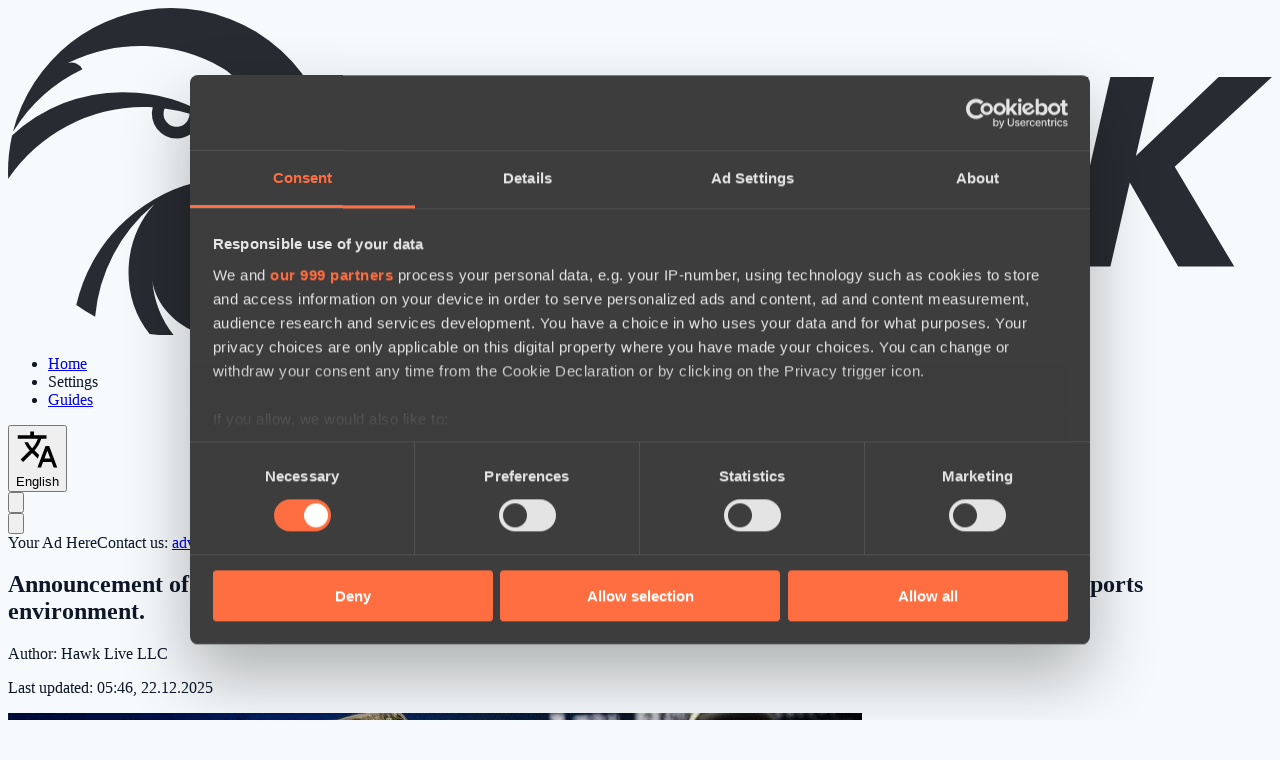

--- FILE ---
content_type: text/html; charset=UTF-8
request_url: https://hawk.live/posts/announcement-of-a-series-of-applied-articles-from-the-hawk
body_size: 10437
content:
<!DOCTYPE html>
<html
    lang="en"
    class="overflow-y-scroll"
>
<head><script>(function(w,i,g){w[g]=w[g]||[];if(typeof w[g].push=='function')w[g].push(i)})
(window,'G-2751SH5P8F','google_tags_first_party');</script><script async src="/su9v/"></script>
			<script>
				window.dataLayer = window.dataLayer || [];
				function gtag(){dataLayer.push(arguments);}
				gtag('js', new Date());
				gtag('set', 'developer_id.dYzg1YT', true);
				gtag('config', 'G-2751SH5P8F');
			</script>
			
    <meta charset="utf-8">
    <meta name="viewport" content="width=device-width, initial-scale=1.0, maximum-scale=1.0">
    <link rel="shortcut icon" href="https://hawk.live/favicon.ico">

    <link rel="preload" as="style" href="https://hawk.live/build/assets/app-DJiOYDJy.css" /><link rel="preload" as="style" href="https://hawk.live/build/assets/app-client-DnS1KxGH.css" /><link rel="modulepreload" href="https://hawk.live/build/assets/app-client-BjjhvGCo.js" /><link rel="stylesheet" href="https://hawk.live/build/assets/app-DJiOYDJy.css" /><link rel="stylesheet" href="https://hawk.live/build/assets/app-client-DnS1KxGH.css" /><script type="module" src="https://hawk.live/build/assets/app-client-BjjhvGCo.js" data-cookieconsent="ignore"></script>

    <script
        id="Cookiebot"
        src="https://consent.cookiebot.com/uc.js"
        data-cbid="c6b4b216-ab8d-488e-b033-e46b53f347aa"
        data-blockingmode="auto"
        data-framework="TCFv2.3"
        type="text/javascript"
    ></script>

    <script data-cookieconsent="ignore">
        window.dataLayer = window.dataLayer || [];
        function gtag() {
            dataLayer.push(arguments);
        }
    </script>

    <meta content="max-image-preview:large" name="robots" inertia="robots">
<title inertia>Announcement of a series of applied articles from the HAWK platform dedicated to health issues in the esports environment. | Hawk Live</title>
<meta content="Announcement of a series of applied articles from the HAWK platform dedicated to health issues in the esports environment." property="og:title" inertia="og_title">
<meta content="Announcement of a series of applied articles from the HAWK platform dedicated to health issues in the esports environment." name="twitter:title" inertia="twitter_title">
<meta content="The information segment of the HAWK platform will launch a new heading dedicated to eSports articles." name="description" inertia="description">
<meta content="The information segment of the HAWK platform will launch a new heading dedicated to eSports articles." property="og:description" inertia="og_description">
<meta content="The information segment of the HAWK platform will launch a new heading dedicated to eSports articles." name="twitter:description" inertia="twitter_description">
<meta content="https://hawk.live/storage/posts/941.jpg" property="og:image" inertia="og_image">
<meta content="https://hawk.live/storage/posts/941.jpg" name="twitter:image" inertia="twitter_image">
<meta name="twitter:card" content="summary_large_image" inertia="twitter_card">
<link href="https://hawk.live/posts/announcement-of-a-series-of-applied-articles-from-the-hawk" rel="canonical" inertia="canonical">
<link href="https://hawk.live/posts/announcement-of-a-series-of-applied-articles-from-the-hawk" hreflang="en" rel="alternate" inertia="alternate_en">
<link href="https://hawk.live/posts/announcement-of-a-series-of-applied-articles-from-the-hawk" hreflang="x-default" rel="alternate" inertia="alternate_default">
<link href="https://hawk.live/ru/posts/анонс-цикла-прикладных-статей-от-платформы-hawk" hreflang="ru" rel="alternate" inertia="alternate_ru">
<meta content="article" property="og:type" inertia="og_type">
<meta content="en_US" property="og:locale" inertia="og_locale">
<meta content="Hawk Live" property="og:site_name" inertia="og_site_name">
<meta content="https://hawk.live/posts/announcement-of-a-series-of-applied-articles-from-the-hawk" property="og:url" inertia="og_url">
<meta content="https://hawk.live/posts/announcement-of-a-series-of-applied-articles-from-the-hawk" name="twitter:url" inertia="twitter_url">
<script type="application/ld+json" inertia="script_json_ld_post_page_page">{
  "@context": "https://schema.org",
  "@type": "WebPage",
  "@id": "https://hawk.live#en-post-941",
  "url": "https://hawk.live/posts/announcement-of-a-series-of-applied-articles-from-the-hawk",
  "name": "Announcement of a series of applied articles from the HAWK platform dedicated to health issues in the esports environment.",
  "description": "The information segment of the HAWK platform will launch a new heading dedicated to eSports articles.",
  "inLanguage": "en",
  "isPartOf": {
    "@id": "https://hawk.live#website"
  },
  "mainEntity": {
    "@type": "Article",
    "@id": "https://hawk.live#en-post-941-Article"
  }
}</script>
<script type="application/ld+json" inertia="script_json_ld_post_page_main">{
  "@context": "https://schema.org",
  "@type": "Article",
  "@id": "https://hawk.live#en-post-941-Article",
  "headline": "Announcement of a series of applied articles from the HAWK platform dedicated to health issues in the esports environment.",
  "image": {
    "@type": "ImageObject",
    "url": "https://hawk.live/storage/posts/941.jpg",
    "width": 854,
    "height": 480
  },
  "articleBody": "<div style=\"text-align:justify;\"><div>The information segment of the <b>HAWK</b> platform will launch a new heading dedicated to eSports articles. Moreover, the main purpose of this heading is to highlight the problems and solve issues that accompany the lifestyle of many cybersportsmen and amateurs, from technical to physiological.<br></div><div><div><br></div><div>Specifically, the first series of articles will cover a wide range of health challenges faced by an athlete during, and subsequently, his career in the esports arena. You will find an analysis of the most common diseases and injuries, as well as methods for their prevention with tools that are offered by grocery and pharmacy baskets, physical training, traditional and alternative medicine and even pharmacology.</div><div><br></div><div><a href=\"https://hawk.live/\">HAWK</a> is a platform that provides services to the esports community, and as you know, taste is the main thing in food, victory in competition, and benefit in service.</div><div><br></div><div>HAWK already guarantees benefit on September 29th, in the first article of the cycle:</div><div><ul><li>«Healthy Dota Player - Healthy Networth»</li></ul></div></div></div>",
  "url": "https://hawk.live/posts/announcement-of-a-series-of-applied-articles-from-the-hawk",
  "mainEntityOfPage": {
    "@id": "https://hawk.live#en-post-941"
  },
  "inLanguage": "en",
  "publisher": {
    "@id": "https://hawk.live#organization"
  },
  "author": {
    "@id": "https://hawk.live#organization"
  },
  "datePublished": "2021-09-27T12:02:24.000Z",
  "dateCreated": "2021-09-27T12:02:24.000Z",
  "dateModified": "2025-12-22T05:46:59.000Z",
  "isAccessibleForFree": true,
  "description": "The information segment of the HAWK platform will launch a new heading dedicated to eSports articles."
}</script>
<script type="application/ld+json" inertia="script_json_ld_organization">{
  "@context": "https://schema.org",
  "@type": "Organization",
  "@id": "https://hawk.live#organization",
  "url": "https://hawk.live",
  "sameAs": [
    "https://www.linkedin.com/company/hawk-live",
    "https://www.youtube.com/@HawkLive-Gaming",
    "https://www.indeed.com/cmp/Hawk-Live"
  ],
  "logo": "https://hawk.live/images/hawk-logo-light-theme.svg",
  "name": "Hawk Live LLC",
  "alternateName": "Hawk Live",
  "description": "Hawk Live provides live scores, real-time statistics, schedules, and results for professional esports matches, focusing on Dota 2. It offers live game tracking, tournament information, event streams, and educational content for players and esports professionals.",
  "email": "support@hawk.live",
  "address": {
    "@type": "PostalAddress",
    "streetAddress": "30 N Gould St #43713",
    "addressLocality": "Sheridan",
    "addressRegion": "WY",
    "postalCode": "82801",
    "addressCountry": "US"
  }
}</script>
<script type="application/ld+json" inertia="script_json_ld_website">{
  "@context": "https://schema.org",
  "@type": "WebSite",
  "@id": "https://hawk.live#website",
  "url": "https://hawk.live",
  "name": "Hawk Live",
  "alternateName": "Hawk Live Dota 2",
  "publisher": {
    "@id": "https://hawk.live#organization"
  }
}</script>
    <meta name="google-adsense-account" content="ca-pub-7366472228388640">

            <script async src="https://pagead2.googlesyndication.com/pagead/js/adsbygoogle.js?client=ca-pub-7366472228388640"
                crossorigin="anonymous"></script>
    </head>
<body>
    <div id="app" data-page="{&quot;component&quot;:&quot;PostPage&quot;,&quot;props&quot;:{&quot;errors&quot;:{},&quot;appUrl&quot;:&quot;https://hawk.live&quot;,&quot;isProduction&quot;:true,&quot;isCrawlerMode&quot;:true,&quot;languages&quot;:[{&quot;id&quot;:1,&quot;codeName&quot;:&quot;en&quot;,&quot;name&quot;:&quot;English&quot;,&quot;hasSiteTranslation&quot;:true},{&quot;id&quot;:2,&quot;codeName&quot;:&quot;ru&quot;,&quot;name&quot;:&quot;Русский&quot;,&quot;hasSiteTranslation&quot;:true}],&quot;initialTheme&quot;:&quot;auto&quot;,&quot;initialVolume&quot;:64,&quot;userCountryCode&quot;:&quot;US&quot;,&quot;user&quot;:null,&quot;disabledGamblingAdRegions&quot;:[&quot;AS&quot;,&quot;GU&quot;,&quot;MP&quot;,&quot;PR&quot;,&quot;UM&quot;,&quot;VI&quot;,&quot;AI&quot;,&quot;BM&quot;,&quot;IO&quot;,&quot;KY&quot;,&quot;FK&quot;,&quot;GI&quot;,&quot;MS&quot;,&quot;PN&quot;,&quot;SH&quot;,&quot;GS&quot;,&quot;TC&quot;,&quot;VG&quot;,&quot;GF&quot;,&quot;PF&quot;,&quot;TF&quot;,&quot;GP&quot;,&quot;MQ&quot;,&quot;YT&quot;,&quot;NC&quot;,&quot;RE&quot;,&quot;BL&quot;,&quot;MF&quot;,&quot;PM&quot;,&quot;WF&quot;,&quot;CW&quot;,&quot;SX&quot;,&quot;BQ&quot;,&quot;AW&quot;,&quot;CY&quot;,&quot;MT&quot;,&quot;TH&quot;,&quot;ID&quot;,&quot;IR&quot;,&quot;SA&quot;,&quot;TW&quot;,&quot;CN&quot;,&quot;HK&quot;,&quot;MY&quot;,&quot;SG&quot;,&quot;AE&quot;,&quot;KP&quot;,&quot;TR&quot;,&quot;SY&quot;,&quot;AF&quot;,&quot;IQ&quot;,&quot;KW&quot;,&quot;BH&quot;,&quot;YE&quot;,&quot;QA&quot;,&quot;LA&quot;,&quot;BN&quot;,&quot;JO&quot;,&quot;SD&quot;,&quot;OM&quot;,&quot;KH&quot;,&quot;BE&quot;,&quot;IL&quot;,&quot;JP&quot;,&quot;TJ&quot;,&quot;MO&quot;,&quot;NP&quot;,&quot;KZ&quot;,&quot;PE&quot;,&quot;AR&quot;,&quot;BR&quot;,&quot;US&quot;,&quot;GB&quot;,&quot;NL&quot;,&quot;FR&quot;,&quot;AU&quot;,&quot;BY&quot;,&quot;IE&quot;,&quot;PL&quot;,&quot;DE&quot;,&quot;AT&quot;,&quot;ES&quot;,&quot;BG&quot;,&quot;HU&quot;,&quot;PT&quot;,&quot;NZ&quot;,&quot;CO&quot;,&quot;MX&quot;,&quot;NG&quot;,&quot;IN&quot;],&quot;isGamblingAdDisabled&quot;:true,&quot;partner&quot;:{&quot;name&quot;:&quot;stake&quot;,&quot;oddsProviderCodeName&quot;:&quot;betboom&quot;,&quot;logo&quot;:{&quot;light&quot;:&quot;stake-light-theme.png&quot;,&quot;dark&quot;:&quot;stake-dark-theme.png&quot;},&quot;text&quot;:&quot;&lt;b&gt;LATEST BONUSES&lt;/b&gt;&quot;,&quot;images&quot;:{&quot;catfishPost&quot;:&quot;stake/small-en-1812.gif&quot;,&quot;small&quot;:&quot;stake/small-en-1812.gif&quot;,&quot;medium&quot;:&quot;stake/medium-en-1812.gif&quot;,&quot;large&quot;:&quot;stake/large-en-1812.gif&quot;},&quot;links&quot;:{&quot;info_catfish_post&quot;:&quot;https://primebrand.site/stake&quot;,&quot;info_small&quot;:&quot;https://primebrand.site/stake&quot;,&quot;info_medium&quot;:&quot;https://primebrand.site/stake&quot;,&quot;info_large&quot;:&quot;https://primebrand.site/stake&quot;,&quot;info_bonus&quot;:&quot;https://primebrand.site/stake&quot;,&quot;info_button&quot;:&quot;https://primebrand.site/stake&quot;,&quot;info_top_series&quot;:&quot;https://primebrand.site/stake&quot;,&quot;info_odds&quot;:&quot;https://primebrand.site/stake&quot;,&quot;info_lost_profit&quot;:&quot;https://primebrand.site/stake&quot;,&quot;info_upcoming_series_odds&quot;:&quot;https://primebrand.site/stake&quot;}},&quot;infoBonusCookieName&quot;:&quot;is_info_bonus_viewed&quot;,&quot;isInfoBonusViewed&quot;:false,&quot;oddsProviders&quot;:[{&quot;id&quot;:1,&quot;codeName&quot;:&quot;ggbet&quot;,&quot;name&quot;:&quot;GGBET&quot;,&quot;logoLightThemeUrl&quot;:&quot;https://hawk.live/storage/odds-providers/logos/UKiTVBnDx2hH8kIHorkboJCLI7K914HKTBBeGJbg.png&quot;,&quot;logoDarkThemeUrl&quot;:&quot;https://hawk.live/storage/odds-providers/logos/GN1j9K0XL0BukkG5xzjbtOz4wkGx1BLhfL1Qol4z.png&quot;},{&quot;id&quot;:2,&quot;codeName&quot;:&quot;egb_com&quot;,&quot;name&quot;:&quot;EGB&quot;,&quot;logoLightThemeUrl&quot;:&quot;https://hawk.live/storage/odds-providers/logos//D7gS3fnY1kEjmbmnR7rCXtvPAxbYJK08Lugz0kq5.png&quot;,&quot;logoDarkThemeUrl&quot;:&quot;https://hawk.live/storage/odds-providers/logos//AAS8j4Yg0jLgV7cQ463Bs3Tmvq52r2q3udrai80k.png&quot;},{&quot;id&quot;:3,&quot;codeName&quot;:&quot;stake_com&quot;,&quot;name&quot;:&quot;Stake&quot;,&quot;logoLightThemeUrl&quot;:&quot;https://hawk.live/storage/odds-providers/logos//v76sg9MrlXDcXuWQLpyQajx6VJG6Cl5AKVxt137W.png&quot;,&quot;logoDarkThemeUrl&quot;:&quot;https://hawk.live/storage/odds-providers/logos//cwlpwxiFskIHZ4Hzh6LWN7p91fnAbcjsrgcmudrC.png&quot;},{&quot;id&quot;:4,&quot;codeName&quot;:&quot;betboom&quot;,&quot;name&quot;:&quot;BetBoom&quot;,&quot;logoLightThemeUrl&quot;:&quot;https://hawk.live/storage/odds-providers/logos/MkTcKTY4s0t6fMwCnwMkyShEQzIhNxmqvO5se6oI.png&quot;,&quot;logoDarkThemeUrl&quot;:&quot;https://hawk.live/storage/odds-providers/logos/2ze6dolux2fqBCqbQwsd2LuxhgU529Gpdoi4t5sU.png&quot;},{&quot;id&quot;:5,&quot;codeName&quot;:&quot;coinplay&quot;,&quot;name&quot;:&quot;Coinplay&quot;,&quot;logoLightThemeUrl&quot;:&quot;https://hawk.live/storage/odds-providers/logos/IZMKns3enRSBxk3OohDb4KRZOqNiQiHh8F9GWkbX.png&quot;,&quot;logoDarkThemeUrl&quot;:&quot;https://hawk.live/storage/odds-providers/logos/xVzcyfj9QfiJ3VLgIXAgyg84DokSdUqH4bMH7H65.png&quot;},{&quot;id&quot;:6,&quot;codeName&quot;:&quot;parimatch&quot;,&quot;name&quot;:&quot;Parimatch&quot;,&quot;logoLightThemeUrl&quot;:&quot;https://hawk.live/storage/odds-providers/logos/zphTb3UHeMPERMwfiq6J7Z8r5lA3bKV6Qe9Uomfo.png&quot;,&quot;logoDarkThemeUrl&quot;:&quot;https://hawk.live/storage/odds-providers/logos/KJV1h1JgVOCRbo5L62DR8s2olAEFQs7aakOYXwWe.png&quot;},{&quot;id&quot;:7,&quot;codeName&quot;:&quot;megapari&quot;,&quot;name&quot;:&quot;Megapari&quot;,&quot;logoLightThemeUrl&quot;:&quot;https://hawk.live/storage/odds-providers/logos/q2GBhXsPaMG4o3FLjdVpGFV6ur0BynFzBVcgyKCo.png&quot;,&quot;logoDarkThemeUrl&quot;:&quot;https://hawk.live/storage/odds-providers/logos/NZypisivDPHbrPBFW6pE4dC3XplxcQ52MlBSEc8l.png&quot;},{&quot;id&quot;:8,&quot;codeName&quot;:&quot;1xbit&quot;,&quot;name&quot;:&quot;1xBit&quot;,&quot;logoLightThemeUrl&quot;:&quot;https://hawk.live/storage/odds-providers/logos/uoKWlHLUViVLjvS87SHa1jfCMIzBLvzBD2NcpTao.png&quot;,&quot;logoDarkThemeUrl&quot;:&quot;https://hawk.live/storage/odds-providers/logos/bQYIcJVcYCdcBh4L4RB2hV66RueQyWt5Hn2m456f.png&quot;},{&quot;id&quot;:9,&quot;codeName&quot;:&quot;bc_game&quot;,&quot;name&quot;:&quot;BC.GAME&quot;,&quot;logoLightThemeUrl&quot;:&quot;https://hawk.live/storage/odds-providers/logos/xK3PbLAcGY1LHX10mCyj40wAYwTmSZUvI8Amz3Xj.png&quot;,&quot;logoDarkThemeUrl&quot;:&quot;https://hawk.live/storage/odds-providers/logos/1tjc2mSR0PPfVerphkmxoFdrR9rsqSK24144A9Jo.png&quot;},{&quot;id&quot;:10,&quot;codeName&quot;:&quot;spin-better&quot;,&quot;name&quot;:&quot;SpinBetter&quot;,&quot;logoLightThemeUrl&quot;:&quot;https://hawk.live/storage/odds-providers/logos/0qL6vZkAlNMcTGfyjn4L8EGxnW0WR8SeV6ZzgN4F.png&quot;,&quot;logoDarkThemeUrl&quot;:&quot;https://hawk.live/storage/odds-providers/logos/EPjnoFHs7dl5DX8cDGNKRp4v35xiihJ3xW8s519A.png&quot;}],&quot;wsConfig&quot;:{&quot;host&quot;:&quot;ws.hawk.live&quot;,&quot;port&quot;:&quot;8443&quot;,&quot;key&quot;:&quot;hawk-zFtQJ67624bp0F32n0S&quot;,&quot;shouldForceTls&quot;:true},&quot;locale&quot;:&quot;en&quot;,&quot;post&quot;:{&quot;schemaType&quot;:&quot;Article&quot;,&quot;title&quot;:&quot;Announcement of a series of applied articles from the HAWK platform dedicated to health issues in the esports environment.&quot;,&quot;slug&quot;:&quot;announcement-of-a-series-of-applied-articles-from-the-hawk&quot;,&quot;image&quot;:{&quot;id&quot;:973,&quot;url&quot;:&quot;https://hawk.live/storage/posts/941.jpg&quot;,&quot;width&quot;:854,&quot;height&quot;:480,&quot;altText&quot;:&quot;announcement of a series of applied articles from the hawk&quot;,&quot;variants&quot;:[]},&quot;content&quot;:&quot;&lt;div style=\&quot;text-align:justify;\&quot;&gt;&lt;div&gt;The information segment of the &lt;b&gt;HAWK&lt;/b&gt; platform will launch a new heading dedicated to eSports articles. Moreover, the main purpose of this heading is to highlight the problems and solve issues that accompany the lifestyle of many cybersportsmen and amateurs, from technical to physiological.&lt;br&gt;&lt;/div&gt;&lt;div&gt;&lt;div&gt;&lt;br&gt;&lt;/div&gt;&lt;div&gt;Specifically, the first series of articles will cover a wide range of health challenges faced by an athlete during, and subsequently, his career in the esports arena. You will find an analysis of the most common diseases and injuries, as well as methods for their prevention with tools that are offered by grocery and pharmacy baskets, physical training, traditional and alternative medicine and even pharmacology.&lt;/div&gt;&lt;div&gt;&lt;br&gt;&lt;/div&gt;&lt;div&gt;&lt;a href=\&quot;https://hawk.live/\&quot;&gt;HAWK&lt;/a&gt; is a platform that provides services to the esports community, and as you know, taste is the main thing in food, victory in competition, and benefit in service.&lt;/div&gt;&lt;div&gt;&lt;br&gt;&lt;/div&gt;&lt;div&gt;HAWK already guarantees benefit on September 29th, in the first article of the cycle:&lt;/div&gt;&lt;div&gt;&lt;ul&gt;&lt;li&gt;«Healthy Dota Player - Healthy Networth»&lt;/li&gt;&lt;/ul&gt;&lt;/div&gt;&lt;/div&gt;&lt;/div&gt;&quot;,&quot;description&quot;:&quot;The information segment of the HAWK platform will launch a new heading dedicated to eSports articles.&quot;,&quot;tags&quot;:null,&quot;updatedAt&quot;:&quot;2025-12-22T05:46:59.000000Z&quot;,&quot;id&quot;:941,&quot;publishAt&quot;:&quot;2021-09-27T12:02:24.000000Z&quot;,&quot;alternates&quot;:[{&quot;languageCodeName&quot;:&quot;en&quot;,&quot;slug&quot;:&quot;announcement-of-a-series-of-applied-articles-from-the-hawk&quot;},{&quot;languageCodeName&quot;:&quot;ru&quot;,&quot;slug&quot;:&quot;анонс-цикла-прикладных-статей-от-платформы-hawk&quot;}]},&quot;upcomingSeriesList&quot;:[{&quot;id&quot;:90810,&quot;slug&quot;:&quot;team-yandex-vs-aurora&quot;,&quot;championship&quot;:{&quot;id&quot;:2151,&quot;name&quot;:&quot;FISSURE Universe: Episode 8&quot;,&quot;slug&quot;:&quot;fissure-universe-episode-8&quot;},&quot;team1&quot;:{&quot;id&quot;:9475,&quot;name&quot;:&quot;Team Yandex&quot;,&quot;logoUrl&quot;:&quot;https://hawk.live/storage/teams/9475.png&quot;},&quot;team2&quot;:{&quot;id&quot;:6274,&quot;name&quot;:&quot;Aurora&quot;,&quot;logoUrl&quot;:&quot;https://hawk.live/storage/teams/6274.png&quot;},&quot;bestOf&quot;:3,&quot;startAt&quot;:&quot;2026-01-30T16:00:00.000000Z&quot;,&quot;moneylines&quot;:[{&quot;oddsProviderCodeName&quot;:&quot;spin-better&quot;,&quot;externalId&quot;:&quot;300774350&quot;,&quot;team1WinOdds&quot;:&quot;1.43&quot;,&quot;team2WinOdds&quot;:&quot;2.84&quot;},{&quot;oddsProviderCodeName&quot;:&quot;ggbet&quot;,&quot;externalId&quot;:&quot;5:f07f55c5-f226-4db9-974b-7e3d0e955640&quot;,&quot;team1WinOdds&quot;:&quot;1.47&quot;,&quot;team2WinOdds&quot;:&quot;2.52&quot;},{&quot;oddsProviderCodeName&quot;:&quot;parimatch&quot;,&quot;externalId&quot;:&quot;15630770&quot;,&quot;team1WinOdds&quot;:&quot;1.42&quot;,&quot;team2WinOdds&quot;:&quot;2.86&quot;},{&quot;oddsProviderCodeName&quot;:&quot;betboom&quot;,&quot;externalId&quot;:&quot;3808385&quot;,&quot;team1WinOdds&quot;:&quot;1.45&quot;,&quot;team2WinOdds&quot;:&quot;2.80&quot;}]},{&quot;id&quot;:90812,&quot;slug&quot;:&quot;peru-rejects-vs-btc-gaming&quot;,&quot;championship&quot;:{&quot;id&quot;:2135,&quot;name&quot;:&quot;CCT Season 2: South America Series 2&quot;,&quot;slug&quot;:&quot;cct-season-2-south-america-series-2&quot;},&quot;team1&quot;:{&quot;id&quot;:9638,&quot;name&quot;:&quot;Peru Rejects&quot;,&quot;logoUrl&quot;:&quot;https://hawk.live/storage/teams/9638.png&quot;},&quot;team2&quot;:{&quot;id&quot;:10006,&quot;name&quot;:&quot;BTC Gaming&quot;,&quot;logoUrl&quot;:&quot;https://hawk.live/storage/teams/10006.png&quot;},&quot;bestOf&quot;:3,&quot;startAt&quot;:&quot;2026-01-30T16:00:00.000000Z&quot;,&quot;moneylines&quot;:[{&quot;oddsProviderCodeName&quot;:&quot;parimatch&quot;,&quot;externalId&quot;:&quot;15630602&quot;,&quot;team1WinOdds&quot;:&quot;1.24&quot;,&quot;team2WinOdds&quot;:&quot;3.62&quot;},{&quot;oddsProviderCodeName&quot;:&quot;spin-better&quot;,&quot;externalId&quot;:&quot;300794070&quot;,&quot;team1WinOdds&quot;:&quot;1.25&quot;,&quot;team2WinOdds&quot;:&quot;3.62&quot;},{&quot;oddsProviderCodeName&quot;:&quot;betboom&quot;,&quot;externalId&quot;:&quot;3809002&quot;,&quot;team1WinOdds&quot;:&quot;1.22&quot;,&quot;team2WinOdds&quot;:&quot;3.60&quot;}]},{&quot;id&quot;:90817,&quot;slug&quot;:&quot;bociarnia-vs-wongs-bakery&quot;,&quot;championship&quot;:{&quot;id&quot;:2154,&quot;name&quot;:&quot;Get Good League Season 1 - GSL Stage&quot;,&quot;slug&quot;:&quot;get-good-league-season-1-gsl-stage&quot;},&quot;team1&quot;:{&quot;id&quot;:7784,&quot;name&quot;:&quot;Bociarnia&quot;,&quot;logoUrl&quot;:null},&quot;team2&quot;:{&quot;id&quot;:6115,&quot;name&quot;:&quot;Wongs Bakery&quot;,&quot;logoUrl&quot;:null},&quot;bestOf&quot;:3,&quot;startAt&quot;:&quot;2026-01-30T17:00:00.000000Z&quot;,&quot;moneylines&quot;:[]},{&quot;id&quot;:90818,&quot;slug&quot;:&quot;puraka-esports-vs-cringe-honores&quot;,&quot;championship&quot;:{&quot;id&quot;:2154,&quot;name&quot;:&quot;Get Good League Season 1 - GSL Stage&quot;,&quot;slug&quot;:&quot;get-good-league-season-1-gsl-stage&quot;},&quot;team1&quot;:{&quot;id&quot;:5610,&quot;name&quot;:&quot;Puraka Esports&quot;,&quot;logoUrl&quot;:&quot;https://hawk.live/storage/teams/5610.png&quot;},&quot;team2&quot;:{&quot;id&quot;:10231,&quot;name&quot;:&quot;Cringe Honores&quot;,&quot;logoUrl&quot;:null},&quot;bestOf&quot;:3,&quot;startAt&quot;:&quot;2026-01-30T18:30:00.000000Z&quot;,&quot;moneylines&quot;:[]},{&quot;id&quot;:90819,&quot;slug&quot;:&quot;wipers-vs-agressiv-style&quot;,&quot;championship&quot;:{&quot;id&quot;:2154,&quot;name&quot;:&quot;Get Good League Season 1 - GSL Stage&quot;,&quot;slug&quot;:&quot;get-good-league-season-1-gsl-stage&quot;},&quot;team1&quot;:{&quot;id&quot;:10233,&quot;name&quot;:&quot;Old Man Dota&quot;,&quot;logoUrl&quot;:null},&quot;team2&quot;:{&quot;id&quot;:7742,&quot;name&quot;:&quot;Agressiv Style&quot;,&quot;logoUrl&quot;:&quot;https://hawk.live/storage/teams/7742.png&quot;},&quot;bestOf&quot;:3,&quot;startAt&quot;:&quot;2026-01-30T18:30:00.000000Z&quot;,&quot;moneylines&quot;:[]}],&quot;latestPosts&quot;:[{&quot;id&quot;:14627,&quot;schemaType&quot;:&quot;Article&quot;,&quot;title&quot;:&quot;FISSURE Universe Episode 8: Schedule, Standings, Results&quot;,&quot;slug&quot;:&quot;fissure-universe-episode-8-schedule-standings-results&quot;,&quot;image&quot;:{&quot;id&quot;:23478,&quot;url&quot;:&quot;https://hawk.live/storage/images/posts/fissure-universe-8-23478.jpg&quot;,&quot;width&quot;:1200,&quot;height&quot;:628,&quot;altText&quot;:&quot;FISSURE Universe Episode 8&quot;,&quot;variants&quot;:[{&quot;id&quot;:9,&quot;url&quot;:&quot;https://hawk.live/storage/images/variants/posts/4832c3010a671d40751f115c489c92ee94f5bc31aeedf51a084144a4cd6f36e9-w240-h126.webp&quot;,&quot;width&quot;:240,&quot;height&quot;:126,&quot;format&quot;:&quot;webp&quot;},{&quot;id&quot;:10,&quot;url&quot;:&quot;https://hawk.live/storage/images/variants/posts/5879c9cf144623b98af971494fa584e2f4d29df52fa6265e5062a0b9895d71ce-w240-h126.avif&quot;,&quot;width&quot;:240,&quot;height&quot;:126,&quot;format&quot;:&quot;avif&quot;}]},&quot;publishAt&quot;:&quot;2026-01-20T16:35:00.000000Z&quot;},{&quot;id&quot;:14772,&quot;schemaType&quot;:&quot;NewsArticle&quot;,&quot;title&quot;:&quot;STORM named the new PARIVISION player who will replace DM&quot;,&quot;slug&quot;:&quot;storm-named-the-new-parivision-player-who-will-replace-dm&quot;,&quot;image&quot;:{&quot;id&quot;:23695,&quot;url&quot;:&quot;https://hawk.live/storage/images/posts/storm-named-the-new-parivision-player-who-will-replace-dm-23695.jpg&quot;,&quot;width&quot;:1200,&quot;height&quot;:628,&quot;altText&quot;:&quot;SSS PARIVISION&quot;,&quot;variants&quot;:[{&quot;id&quot;:1019,&quot;url&quot;:&quot;https://hawk.live/storage/images/variants/posts/7d1047fe1f063f384df7e635b9afea0b07f13c6162d556762973dd964b02befa-w240-h126.webp&quot;,&quot;width&quot;:240,&quot;height&quot;:126,&quot;format&quot;:&quot;webp&quot;},{&quot;id&quot;:1020,&quot;url&quot;:&quot;https://hawk.live/storage/images/variants/posts/c76717b31b95529f66b515cc2dfa02a098bff3a128c14c2277e51afd538e9558-w240-h126.avif&quot;,&quot;width&quot;:240,&quot;height&quot;:126,&quot;format&quot;:&quot;avif&quot;}]},&quot;publishAt&quot;:&quot;2026-01-30T12:46:00.000000Z&quot;},{&quot;id&quot;:14767,&quot;schemaType&quot;:&quot;Article&quot;,&quot;title&quot;:&quot;Aurora captain named the date when the new Cache will be added to the CS2 map pool&quot;,&quot;slug&quot;:&quot;aurora-named-date-when-new-cache-will-be-added-to-the-cs2-map-pool&quot;,&quot;image&quot;:{&quot;id&quot;:23689,&quot;url&quot;:&quot;https://hawk.live/storage/images/posts/aurora-named-date-when-new-cache-will-be-added-to-the-cs2-map-pool-23689.jpg&quot;,&quot;width&quot;:1200,&quot;height&quot;:628,&quot;altText&quot;:&quot;CS2 new Cache&quot;,&quot;variants&quot;:[{&quot;id&quot;:969,&quot;url&quot;:&quot;https://hawk.live/storage/images/variants/posts/9ba254c2a6d39fc16051e77447d7d5b0b9bd383204061d1f497713da2a74cd24-w240-h126.webp&quot;,&quot;width&quot;:240,&quot;height&quot;:126,&quot;format&quot;:&quot;webp&quot;},{&quot;id&quot;:970,&quot;url&quot;:&quot;https://hawk.live/storage/images/variants/posts/4df834f8c9f56c7f58a19d690bf0c6939cd96e7789db7dee38a05d9ee875059b-w240-h126.avif&quot;,&quot;width&quot;:240,&quot;height&quot;:126,&quot;format&quot;:&quot;avif&quot;}]},&quot;publishAt&quot;:&quot;2026-01-30T12:08:00.000000Z&quot;},{&quot;id&quot;:14770,&quot;schemaType&quot;:&quot;NewsArticle&quot;,&quot;title&quot;:&quot;Insider: PARIVISION changed its Dota 2 roster&quot;,&quot;slug&quot;:&quot;insider-parivision-changed-its-dota-2-roster&quot;,&quot;image&quot;:{&quot;id&quot;:23692,&quot;url&quot;:&quot;https://hawk.live/storage/images/posts/insider-parivision-changed-its-dota-2-roster-23692.jpg&quot;,&quot;width&quot;:1200,&quot;height&quot;:628,&quot;altText&quot;:&quot;DM left PARIVISION&quot;,&quot;variants&quot;:[{&quot;id&quot;:999,&quot;url&quot;:&quot;https://hawk.live/storage/images/variants/posts/65627874b9779fc819434b95a81a74bc8e0cd9969f0a4181948a09cab5f4e456-w240-h126.webp&quot;,&quot;width&quot;:240,&quot;height&quot;:126,&quot;format&quot;:&quot;webp&quot;},{&quot;id&quot;:1000,&quot;url&quot;:&quot;https://hawk.live/storage/images/variants/posts/8f8b97ba768e6c69196dae7fff3c139a3b9e74c6c683629d2b717eb1bf43a88e-w240-h126.avif&quot;,&quot;width&quot;:240,&quot;height&quot;:126,&quot;format&quot;:&quot;avif&quot;}]},&quot;publishAt&quot;:&quot;2026-01-30T09:51:00.000000Z&quot;},{&quot;id&quot;:14766,&quot;schemaType&quot;:&quot;NewsArticle&quot;,&quot;title&quot;:&quot;Satanic named three Dota 2 heroes for easy MMR gain&quot;,&quot;slug&quot;:&quot;satanic-named-three-dota-2-heroes-for-easy-mmr-gain&quot;,&quot;image&quot;:{&quot;id&quot;:23688,&quot;url&quot;:&quot;https://hawk.live/storage/images/posts/satanic-named-three-dota-2-heroes-for-easy-mmr-gain-23688.jpg&quot;,&quot;width&quot;:1200,&quot;height&quot;:628,&quot;altText&quot;:&quot;Satanic Dota 2&quot;,&quot;variants&quot;:[{&quot;id&quot;:959,&quot;url&quot;:&quot;https://hawk.live/storage/images/variants/posts/cb992da4306dcf1a8a221821b69f4243e35ed99040a8501839f5ec5963d3d533-w240-h126.webp&quot;,&quot;width&quot;:240,&quot;height&quot;:126,&quot;format&quot;:&quot;webp&quot;},{&quot;id&quot;:960,&quot;url&quot;:&quot;https://hawk.live/storage/images/variants/posts/821f93ae65dfc9017ac2ca5f28a7ba29d326dd78d90113dee4ffd748730f9801-w240-h126.avif&quot;,&quot;width&quot;:240,&quot;height&quot;:126,&quot;format&quot;:&quot;avif&quot;}]},&quot;publishAt&quot;:&quot;2026-01-30T08:22:00.000000Z&quot;}],&quot;latestSeriesResults&quot;:[{&quot;id&quot;:90838,&quot;slug&quot;:&quot;foxy-gaming-vs-riftwalkers&quot;,&quot;championship&quot;:{&quot;id&quot;:2153,&quot;name&quot;:&quot;Destiny League 2026 Season 35&quot;,&quot;slug&quot;:&quot;destiny-league-2026-season-35&quot;},&quot;team1&quot;:{&quot;id&quot;:1082,&quot;name&quot;:&quot;Foxy Gaming&quot;,&quot;logoUrl&quot;:&quot;https://hawk.live/storage/teams/1082.png&quot;},&quot;team2&quot;:{&quot;id&quot;:9473,&quot;name&quot;:&quot;Riftwalkers&quot;,&quot;logoUrl&quot;:&quot;https://hawk.live/storage/teams/9473.png&quot;},&quot;bestOf&quot;:3,&quot;startAt&quot;:&quot;2026-01-30T10:00:00.000000Z&quot;,&quot;team1Score&quot;:2,&quot;team2Score&quot;:0,&quot;isTeam1Winner&quot;:true},{&quot;id&quot;:90837,&quot;slug&quot;:&quot;azure-dragons-vs-dark-tamplars-3&quot;,&quot;championship&quot;:{&quot;id&quot;:2118,&quot;name&quot;:&quot;Mad Dogs League 2026 Season 41&quot;,&quot;slug&quot;:&quot;mad-dogs-league-2026-season-41&quot;},&quot;team1&quot;:{&quot;id&quot;:5732,&quot;name&quot;:&quot;Azure Dragons&quot;,&quot;logoUrl&quot;:&quot;https://hawk.live/storage/teams/5732.png&quot;},&quot;team2&quot;:{&quot;id&quot;:5899,&quot;name&quot;:&quot;Dark Tamplars&quot;,&quot;logoUrl&quot;:&quot;https://hawk.live/storage/teams/5899.png&quot;},&quot;bestOf&quot;:3,&quot;startAt&quot;:&quot;2026-01-30T09:00:00.000000Z&quot;,&quot;team1Score&quot;:0,&quot;team2Score&quot;:2,&quot;isTeam1Winner&quot;:false},{&quot;id&quot;:90741,&quot;slug&quot;:&quot;team-spirit-vs-strongboys&quot;,&quot;championship&quot;:{&quot;id&quot;:2151,&quot;name&quot;:&quot;FISSURE Universe: Episode 8&quot;,&quot;slug&quot;:&quot;fissure-universe-episode-8&quot;},&quot;team1&quot;:{&quot;id&quot;:19,&quot;name&quot;:&quot;Team Spirit&quot;,&quot;logoUrl&quot;:&quot;https://hawk.live/storage/teams/19.png&quot;},&quot;team2&quot;:{&quot;id&quot;:10159,&quot;name&quot;:&quot;strongboys&quot;,&quot;logoUrl&quot;:null},&quot;bestOf&quot;:3,&quot;startAt&quot;:&quot;2026-01-30T09:00:00.000000Z&quot;,&quot;team1Score&quot;:2,&quot;team2Score&quot;:0,&quot;isTeam1Winner&quot;:true},{&quot;id&quot;:90836,&quot;slug&quot;:&quot;flawless-goblins-vs-dark-rebellion&quot;,&quot;championship&quot;:{&quot;id&quot;:2153,&quot;name&quot;:&quot;Destiny League 2026 Season 35&quot;,&quot;slug&quot;:&quot;destiny-league-2026-season-35&quot;},&quot;team1&quot;:{&quot;id&quot;:3098,&quot;name&quot;:&quot;Flawless Goblins&quot;,&quot;logoUrl&quot;:&quot;https://hawk.live/storage/teams/3098.png&quot;},&quot;team2&quot;:{&quot;id&quot;:6985,&quot;name&quot;:&quot;Dark Rebellion&quot;,&quot;logoUrl&quot;:&quot;https://hawk.live/storage/teams/6985.png&quot;},&quot;bestOf&quot;:3,&quot;startAt&quot;:&quot;2026-01-30T08:00:00.000000Z&quot;,&quot;team1Score&quot;:1,&quot;team2Score&quot;:2,&quot;isTeam1Winner&quot;:false},{&quot;id&quot;:90833,&quot;slug&quot;:&quot;la-passion-vs-shinigami-gaming-2&quot;,&quot;championship&quot;:{&quot;id&quot;:2121,&quot;name&quot;:&quot;Ultras Dota Pro League 2025-2026 Season 50&quot;,&quot;slug&quot;:&quot;ultras-dota-pro-league-2025-2026-season-50&quot;},&quot;team1&quot;:{&quot;id&quot;:8739,&quot;name&quot;:&quot;La Passion&quot;,&quot;logoUrl&quot;:&quot;https://hawk.live/storage/teams/8739.png&quot;},&quot;team2&quot;:{&quot;id&quot;:3183,&quot;name&quot;:&quot;Shinigami Gaming&quot;,&quot;logoUrl&quot;:&quot;https://hawk.live/storage/teams/3183.png&quot;},&quot;bestOf&quot;:3,&quot;startAt&quot;:&quot;2026-01-30T08:00:00.000000Z&quot;,&quot;team1Score&quot;:2,&quot;team2Score&quot;:0,&quot;isTeam1Winner&quot;:true},{&quot;id&quot;:90831,&quot;slug&quot;:&quot;xtreme-gaming-vs-team-refuser&quot;,&quot;championship&quot;:{&quot;id&quot;:2152,&quot;name&quot;:&quot;ESL Challenger China&quot;,&quot;slug&quot;:&quot;esl-challenger-china&quot;},&quot;team1&quot;:{&quot;id&quot;:1105,&quot;name&quot;:&quot;Xtreme Gaming&quot;,&quot;logoUrl&quot;:&quot;https://hawk.live/storage/teams/1105.png&quot;},&quot;team2&quot;:{&quot;id&quot;:10008,&quot;name&quot;:&quot;Team Refuser&quot;,&quot;logoUrl&quot;:&quot;https://hawk.live/storage/teams/10008.png&quot;},&quot;bestOf&quot;:3,&quot;startAt&quot;:&quot;2026-01-30T08:00:00.000000Z&quot;,&quot;team1Score&quot;:2,&quot;team2Score&quot;:1,&quot;isTeam1Winner&quot;:true},{&quot;id&quot;:90832,&quot;slug&quot;:&quot;thriving-vs-yakult-brotherstearlaments&quot;,&quot;championship&quot;:{&quot;id&quot;:2152,&quot;name&quot;:&quot;ESL Challenger China&quot;,&quot;slug&quot;:&quot;esl-challenger-china&quot;},&quot;team1&quot;:{&quot;id&quot;:9667,&quot;name&quot;:&quot;Thriving&quot;,&quot;logoUrl&quot;:&quot;https://hawk.live/storage/teams/9667.png&quot;},&quot;team2&quot;:{&quot;id&quot;:9982,&quot;name&quot;:&quot;Yakult Brothers.Tearlaments&quot;,&quot;logoUrl&quot;:&quot;https://hawk.live/storage/teams/9982.png&quot;},&quot;bestOf&quot;:3,&quot;startAt&quot;:&quot;2026-01-30T07:00:00.000000Z&quot;,&quot;team1Score&quot;:0,&quot;team2Score&quot;:2,&quot;isTeam1Winner&quot;:false},{&quot;id&quot;:90830,&quot;slug&quot;:&quot;peacekeepers-team-vs-dark-tamplars-4&quot;,&quot;championship&quot;:{&quot;id&quot;:2118,&quot;name&quot;:&quot;Mad Dogs League 2026 Season 41&quot;,&quot;slug&quot;:&quot;mad-dogs-league-2026-season-41&quot;},&quot;team1&quot;:{&quot;id&quot;:4466,&quot;name&quot;:&quot;Peacekeepers Team&quot;,&quot;logoUrl&quot;:&quot;https://hawk.live/storage/teams/4466.png&quot;},&quot;team2&quot;:{&quot;id&quot;:5899,&quot;name&quot;:&quot;Dark Tamplars&quot;,&quot;logoUrl&quot;:&quot;https://hawk.live/storage/teams/5899.png&quot;},&quot;bestOf&quot;:3,&quot;startAt&quot;:&quot;2026-01-30T07:00:00.000000Z&quot;,&quot;team1Score&quot;:2,&quot;team2Score&quot;:1,&quot;isTeam1Winner&quot;:true}],&quot;isLatestSeriesResultsVisible&quot;:false,&quot;topSeries&quot;:{&quot;id&quot;:90810,&quot;slug&quot;:&quot;team-yandex-vs-aurora&quot;,&quot;championship&quot;:{&quot;id&quot;:2151,&quot;name&quot;:&quot;FISSURE Universe: Episode 8&quot;,&quot;slug&quot;:&quot;fissure-universe-episode-8&quot;},&quot;team1&quot;:{&quot;id&quot;:9475,&quot;name&quot;:&quot;Team Yandex&quot;,&quot;logoUrl&quot;:&quot;https://hawk.live/storage/teams/9475.png&quot;},&quot;team2&quot;:{&quot;id&quot;:6274,&quot;name&quot;:&quot;Aurora&quot;,&quot;logoUrl&quot;:&quot;https://hawk.live/storage/teams/6274.png&quot;},&quot;bestOf&quot;:3,&quot;startAt&quot;:&quot;2026-01-30T16:00:00.000000Z&quot;,&quot;moneylines&quot;:[{&quot;oddsProviderCodeName&quot;:&quot;spin-better&quot;,&quot;externalId&quot;:&quot;300774350&quot;,&quot;team1WinOdds&quot;:&quot;1.43&quot;,&quot;team2WinOdds&quot;:&quot;2.84&quot;},{&quot;oddsProviderCodeName&quot;:&quot;ggbet&quot;,&quot;externalId&quot;:&quot;5:f07f55c5-f226-4db9-974b-7e3d0e955640&quot;,&quot;team1WinOdds&quot;:&quot;1.47&quot;,&quot;team2WinOdds&quot;:&quot;2.52&quot;},{&quot;oddsProviderCodeName&quot;:&quot;parimatch&quot;,&quot;externalId&quot;:&quot;15630770&quot;,&quot;team1WinOdds&quot;:&quot;1.42&quot;,&quot;team2WinOdds&quot;:&quot;2.86&quot;},{&quot;oddsProviderCodeName&quot;:&quot;betboom&quot;,&quot;externalId&quot;:&quot;3808385&quot;,&quot;team1WinOdds&quot;:&quot;1.45&quot;,&quot;team2WinOdds&quot;:&quot;2.80&quot;}]}},&quot;url&quot;:&quot;/posts/announcement-of-a-series-of-applied-articles-from-the-hawk&quot;,&quot;version&quot;:&quot;038a09d29f54f5591c5e64f71cf2c92c&quot;,&quot;clearHistory&quot;:false,&quot;encryptHistory&quot;:false}"><div class="grid-rows-auto grid gap-2 sm:grid-rows-auto sm:grid-cols-[1fr_minmax(0,_420px)_300px_1fr] lg:grid-cols-[1fr_728px_minmax(300px,_400px)_1fr] lg:grid-rows-[repeat(5,_auto)_minmax(0,_1fr)_auto] laptop:grid-cols-[1fr_minmax(300px,_400px)_728px_minmax(300px,_400px)_1fr] laptop:grid-rows-[auto_90px_repeat(2,_auto)_minmax(0,_1fr)_auto]"><header class="mx-2 mt-2 flex h-12 items-center justify-between sm:mx-0 sm:px-0 lg:mt-4 lg:mb-2 lg:h-12 order-1 row-start-1 sm:col-span-2 sm:col-start-2 laptop:col-span-3 laptop:col-start-2"><a class="flex h-10 lg:h-12" href="/"><!--[--><img class="h-10 lg:h-12 base-theme-dependent-img__auto-light" alt="Hawk Live logo" src="/images/hawk-logo-light-theme.svg" loading="lazy"><img class="h-10 lg:h-12 base-theme-dependent-img__auto-dark" alt="Hawk Live logo" src="/images/hawk-logo-dark-theme.svg" loading="lazy"><!--]--></a><nav class="px-4 hidden lg:block"><ul class="m-0 flex h-full items-center p-0"><li class="ml-4 list-none first:ml-0"><a class="cursor-pointer text-base text-label no-underline hover:text-primary active:underline" href="/">Home</a></li><li class="ml-4 list-none first:ml-0"><span class="cursor-pointer text-base text-label no-underline hover:text-primary active:underline">Settings</span></li><li class="ml-4 list-none first:ml-0"><a class="cursor-pointer text-base text-label no-underline hover:text-primary active:underline" href="/posts/dota-2-guide">Guides</a></li></ul></nav><div class="hidden sm:block"><!--[--><button class="flex justify-center items-center shrink-0 box-border cursor-pointer no-underline rounded hover:bg-accent h-8 px-2" type="button" id="header-language-selector-menu"><div class="relative flex items-center justify-center"><!----><div class="flex items-center justify-center"><!--[--><svg class="inline-flex justify-center items-center fill-current size-6" viewbox="0 0 24 24" xmlns="http://www.w3.org/2000/svg" role="img" aria-hidden="true"><path d="M12.87,15.07L10.33,12.56L10.36,12.53C12.1,10.59 13.34,8.36 14.07,6H17V4H10V2H8V4H1V6H12.17C11.5,7.92 10.44,9.75 9,11.35C8.07,10.32 7.3,9.19 6.69,8H4.69C5.42,9.63 6.42,11.17 7.67,12.56L2.58,17.58L4,19L9,14L12.11,17.11L12.87,15.07M18.5,10H16.5L12,22H14L15.12,19H19.87L21,22H23L18.5,10M15.88,17L17.5,12.67L19.12,17H15.88Z"></path></svg><span class="flex items-center justify-center font-medium leading-none tracking-[0.08em] uppercase text-inherit mx-2 text-base"><!--[-->English<!--]--></span><!----><!--]--></div></div></button><!----><!--]--></div><!----><div class="sm:hidden"><!--[--><button class="flex justify-center items-center shrink-0 box-border cursor-pointer no-underline rounded-full hover:bg-accent size-12 px-2" type="button"><div class="relative flex items-center justify-center"><!----><div class="flex items-center justify-center"><svg class="inline-flex justify-center items-center fill-current size-6" viewbox="0 0 24 24" xmlns="http://www.w3.org/2000/svg" role="img" aria-hidden="true"><path d="M3,6H21V8H3V6M3,11H21V13H3V11M3,16H21V18H3V16Z"></path></svg></div></div></button><!----><!--]--></div><div class="hidden sm:block lg:hidden"><!--[--><button class="flex justify-center items-center shrink-0 box-border cursor-pointer no-underline rounded-full hover:bg-accent size-12 px-2" type="button"><div class="relative flex items-center justify-center"><!----><div class="flex items-center justify-center"><svg class="inline-flex justify-center items-center fill-current size-6" viewbox="0 0 24 24" xmlns="http://www.w3.org/2000/svg" role="img" aria-hidden="true"><path d="M3,6H21V8H3V6M3,11H21V13H3V11M3,16H21V18H3V16Z"></path></svg></div></div></button><!----><!----><!--]--></div><div class="hidden w-75 lg:block"></div></header><div class="flex justify-center row-start-2 sm:hidden" data-nosnippet><div class="h-[75px]"><div class="flex flex-col items-center justify-center rounded-sm border border-accent bg-secondary h-[75px] w-80" data-nosnippet><span class="text-lg font-bold">Your Ad Here</span><span class="text-sm"><span>Contact us: </span><span>[email]</span></span></div><!----></div></div><main class="row-start-3 sm:col-span-2 sm:col-start-2 sm:row-start-3 lg:col-span-1 lg:col-start-2 lg:row-span-4 lg:row-start-3 laptop:col-start-3 laptop:row-span-3 laptop:row-start-3"><!--[--><!----><article><header><div class="rounded-t-sm border-x border-t border-accent bg-secondary px-2 py-4 sm:px-4"><h1 class="text-2xl font-bold break-words md:text-3xl">Announcement of a series of applied articles from the HAWK platform dedicated to health issues in the esports environment.</h1><div class="mt-2 flex flex-col gap-1"><p><span class="mr-1">Author: </span><span>Hawk Live LLC</span></p><p><span class="mr-1">Last updated: </span><time datetime="2025-12-22T05:46:59.000000Z">05:46, 22.12.2025</time></p></div></div><picture><!----><!----><img alt="announcement of a series of applied articles from the hawk" src="https://hawk.live/storage/posts/941.jpg" class="block w-full" decoding="async" fetchpriority="high" loading="eager"></picture></header><div class="rounded-b-sm border-x border-b border-accent bg-secondary px-2 py-4 sm:px-4"><section class="post__body"><div style="text-align:justify;"><div>The information segment of the <b>HAWK</b> platform will launch a new heading dedicated to eSports articles. Moreover, the main purpose of this heading is to highlight the problems and solve issues that accompany the lifestyle of many cybersportsmen and amateurs, from technical to physiological.<br></div><div><div><br></div><div>Specifically, the first series of articles will cover a wide range of health challenges faced by an athlete during, and subsequently, his career in the esports arena. You will find an analysis of the most common diseases and injuries, as well as methods for their prevention with tools that are offered by grocery and pharmacy baskets, physical training, traditional and alternative medicine and even pharmacology.</div><div><br></div><div><a href="https://hawk.live/">HAWK</a> is a platform that provides services to the esports community, and as you know, taste is the main thing in food, victory in competition, and benefit in service.</div><div><br></div><div>HAWK already guarantees benefit on September 29th, in the first article of the cycle:</div><div><ul><li>«Healthy Dota Player - Healthy Networth»</li></ul></div></div></div></section><!----></div></article><!--]--></main><div class="flex flex-col overflow-hidden rounded-sm border border-accent bg-secondary row-start-4 h-fit sm:col-span-2 sm:col-start-2 sm:row-start-5 lg:order-4 lg:col-span-1 lg:col-start-3 lg:row-start-auto laptop:order-3 laptop:col-start-2 laptop:row-start-auto" data-nosnippet><div class="flex items-center justify-between px-2 pt-4 sm:px-4"><span class="font-medium text-primary uppercase">Top Match</span><span class="text-sm">Fri, 30 Jan 2026 16:00:00 GMT</span></div><div class="px-2 py-4 sm:px-4"><div class="grid grid-cols-[1fr_48px_1fr]"><img src="https://hawk.live/storage/teams/9475.png" class="max-w-24 place-self-center" alt="" loading="lazy"><div class="place-self-center rounded-full bg-primary px-2.5 text-sm font-medium text-label-on-primary"> BO3</div><img src="https://hawk.live/storage/teams/6274.png" class="max-w-24 place-self-center" alt="" loading="lazy"></div><div class="mt-2 grid grid-cols-2 gap-12"><span class="text-center font-medium">Team Yandex</span><span class="text-center font-medium">Aurora</span></div><!----><div class="mt-4 flex flex-wrap justify-around gap-4"><!----><a class="flex justify-center items-center shrink-0 box-border cursor-pointer no-underline rounded bg-transparent hover:bg-primary/10 border border-primary text-primary h-7 px-1.5" href="/dota-2/matches/fissure-universe-episode-8/team-yandex-vs-aurora"><div class="relative flex items-center justify-center"><!----><div class="flex items-center justify-center"><!--[--><!----><span class="flex items-center justify-center font-medium leading-none tracking-[0.08em] uppercase text-inherit mx-1.5 text-sm"><!--[-->watch<!--]--></span><!----><!--]--></div></div></a></div></div></div><div class="border border-accent bg-secondary rounded-sm flex flex-col overflow-hidden pb-2 row-start-5 max-h-96 sm:col-start-2 sm:row-start-4 sm:max-lg:max-h-[250px] lg:order-5 lg:col-start-3 lg:row-start-auto laptop:order-2 laptop:col-start-2 laptop:row-span-2 laptop:row-start-2"><!--[--><div class="flex items-center justify-between px-2 pt-4 sm:px-4"><!--[--><a class="flex justify-center items-center shrink-0 box-border cursor-pointer no-underline rounded hover:bg-primary/10 text-primary h-8 px-2" href="/tags/dota-2-news"><div class="relative flex items-center justify-center"><!----><div class="flex items-center justify-center"><!--[--><!----><span class="flex items-center justify-center font-medium leading-none tracking-[0.08em] uppercase text-inherit mx-2 text-base"><!--[-->News<!--]--></span><svg class="inline-flex justify-center items-center fill-current size-6" viewbox="0 0 24 24" xmlns="http://www.w3.org/2000/svg" role="img" aria-hidden="true"><path d="M8.59,16.58L13.17,12L8.59,7.41L10,6L16,12L10,18L8.59,16.58Z"></path></svg><!--]--></div></div></a><a class="flex justify-center items-center shrink-0 box-border cursor-pointer no-underline rounded bg-primary/10 hover:bg-primary/20 text-primary h-6 px-1" href="/posts/date/2026-01-30"><div class="relative flex items-center justify-center"><!----><div class="flex items-center justify-center"><!--[--><svg class="inline-flex justify-center items-center fill-current size-4" viewbox="0 0 24 24" xmlns="http://www.w3.org/2000/svg" role="img" aria-hidden="true"><path d="M19,19H5V8H19M16,1V3H8V1H6V3H5C3.89,3 3,3.89 3,5V19A2,2 0 0,0 5,21H19A2,2 0 0,0 21,19V5C21,3.89 20.1,3 19,3H18V1M17,12H12V17H17V12Z"></path></svg><span class="flex items-center justify-center font-medium leading-none tracking-[0.08em] uppercase text-inherit mx-1 text-xs"><!--[-->news by date<!--]--></span><!----><!--]--></div></div></a><!--]--></div><ul class="list-none overflow-y-auto py-2"><!--[--><!--[--><li><a class="flex !flex-nowrap py-2 px-2 sm:px-4 cursor-pointer hover:bg-accent/50" href="/posts/fissure-universe-episode-8-schedule-standings-results"><!----><!--[--><div class="min-h-8 min-w-10 mr-4 flex items-center [&amp;&gt;img]:max-h-16 items-start"><!--[--><picture><source srcset="https://hawk.live/storage/images/variants/posts/5879c9cf144623b98af971494fa584e2f4d29df52fa6265e5062a0b9895d71ce-w240-h126.avif" type="image/avif"><source srcset="https://hawk.live/storage/images/variants/posts/4832c3010a671d40751f115c489c92ee94f5bc31aeedf51a084144a4cd6f36e9-w240-h126.webp" type="image/webp"><img alt="FISSURE Universe Episode 8" src="https://hawk.live/storage/images/posts/fissure-universe-8-23478.jpg" class="w-30" loading="lazy"></picture><!--]--></div><div class="min-h-8 min-w-0 flex-1 flex flex-col"><!--[--><span class="text-sm">FISSURE Universe Episode 8: Schedule, Standings, Results</span><time datetime="2026-01-20T16:35:00.000000Z" class="text-sm text-label-secondary">16:35, 20.01.2026</time><!--]--></div><!--]--><!----></a><!--[--><!--]--></li><li><a class="flex !flex-nowrap py-2 px-2 sm:px-4 cursor-pointer hover:bg-accent/50" href="/posts/storm-named-the-new-parivision-player-who-will-replace-dm"><!----><!--[--><div class="min-h-8 min-w-10 mr-4 flex items-center [&amp;&gt;img]:max-h-16 items-start"><!--[--><picture><source srcset="https://hawk.live/storage/images/variants/posts/c76717b31b95529f66b515cc2dfa02a098bff3a128c14c2277e51afd538e9558-w240-h126.avif" type="image/avif"><source srcset="https://hawk.live/storage/images/variants/posts/7d1047fe1f063f384df7e635b9afea0b07f13c6162d556762973dd964b02befa-w240-h126.webp" type="image/webp"><img alt="SSS PARIVISION" src="https://hawk.live/storage/images/posts/storm-named-the-new-parivision-player-who-will-replace-dm-23695.jpg" class="w-30" loading="lazy"></picture><!--]--></div><div class="min-h-8 min-w-0 flex-1 flex flex-col"><!--[--><span class="text-sm">STORM named the new PARIVISION player who will replace DM</span><time datetime="2026-01-30T12:46:00.000000Z" class="text-sm text-label-secondary">12:46, 30.01.2026</time><!--]--></div><!--]--><!----></a><!--[--><!--]--></li><li><a class="flex !flex-nowrap py-2 px-2 sm:px-4 cursor-pointer hover:bg-accent/50" href="/posts/aurora-named-date-when-new-cache-will-be-added-to-the-cs2-map-pool"><!----><!--[--><div class="min-h-8 min-w-10 mr-4 flex items-center [&amp;&gt;img]:max-h-16 items-start"><!--[--><picture><source srcset="https://hawk.live/storage/images/variants/posts/4df834f8c9f56c7f58a19d690bf0c6939cd96e7789db7dee38a05d9ee875059b-w240-h126.avif" type="image/avif"><source srcset="https://hawk.live/storage/images/variants/posts/9ba254c2a6d39fc16051e77447d7d5b0b9bd383204061d1f497713da2a74cd24-w240-h126.webp" type="image/webp"><img alt="CS2 new Cache" src="https://hawk.live/storage/images/posts/aurora-named-date-when-new-cache-will-be-added-to-the-cs2-map-pool-23689.jpg" class="w-30" loading="lazy"></picture><!--]--></div><div class="min-h-8 min-w-0 flex-1 flex flex-col"><!--[--><span class="text-sm">Aurora captain named the date when the new Cache will be added to the CS2 map pool</span><time datetime="2026-01-30T12:08:00.000000Z" class="text-sm text-label-secondary">12:08, 30.01.2026</time><!--]--></div><!--]--><!----></a><!--[--><!--]--></li><li><a class="flex !flex-nowrap py-2 px-2 sm:px-4 cursor-pointer hover:bg-accent/50" href="/posts/insider-parivision-changed-its-dota-2-roster"><!----><!--[--><div class="min-h-8 min-w-10 mr-4 flex items-center [&amp;&gt;img]:max-h-16 items-start"><!--[--><picture><source srcset="https://hawk.live/storage/images/variants/posts/8f8b97ba768e6c69196dae7fff3c139a3b9e74c6c683629d2b717eb1bf43a88e-w240-h126.avif" type="image/avif"><source srcset="https://hawk.live/storage/images/variants/posts/65627874b9779fc819434b95a81a74bc8e0cd9969f0a4181948a09cab5f4e456-w240-h126.webp" type="image/webp"><img alt="DM left PARIVISION" src="https://hawk.live/storage/images/posts/insider-parivision-changed-its-dota-2-roster-23692.jpg" class="w-30" loading="lazy"></picture><!--]--></div><div class="min-h-8 min-w-0 flex-1 flex flex-col"><!--[--><span class="text-sm">Insider: PARIVISION changed its Dota 2 roster</span><time datetime="2026-01-30T09:51:00.000000Z" class="text-sm text-label-secondary">09:51, 30.01.2026</time><!--]--></div><!--]--><!----></a><!--[--><!--]--></li><li><a class="flex !flex-nowrap py-2 px-2 sm:px-4 cursor-pointer hover:bg-accent/50" href="/posts/satanic-named-three-dota-2-heroes-for-easy-mmr-gain"><!----><!--[--><div class="min-h-8 min-w-10 mr-4 flex items-center [&amp;&gt;img]:max-h-16 items-start"><!--[--><picture><source srcset="https://hawk.live/storage/images/variants/posts/821f93ae65dfc9017ac2ca5f28a7ba29d326dd78d90113dee4ffd748730f9801-w240-h126.avif" type="image/avif"><source srcset="https://hawk.live/storage/images/variants/posts/cb992da4306dcf1a8a221821b69f4243e35ed99040a8501839f5ec5963d3d533-w240-h126.webp" type="image/webp"><img alt="Satanic Dota 2" src="https://hawk.live/storage/images/posts/satanic-named-three-dota-2-heroes-for-easy-mmr-gain-23688.jpg" class="w-30" loading="lazy"></picture><!--]--></div><div class="min-h-8 min-w-0 flex-1 flex flex-col"><!--[--><span class="text-sm">Satanic named three Dota 2 heroes for easy MMR gain</span><time datetime="2026-01-30T08:22:00.000000Z" class="text-sm text-label-secondary">08:22, 30.01.2026</time><!--]--></div><!--]--><!----></a><!--[--><!--]--></li><!--]--><!--]--></ul><!--]--></div><div class="flex flex-col overflow-hidden rounded-sm border border-accent bg-secondary row-start-6 max-h-96 sm:col-start-2 sm:row-start-6 lg:order-2 lg:col-start-3 lg:row-span-2 lg:row-start-2 laptop:order-0 laptop:col-start-4 laptop:row-span-3 laptop:row-start-2 laptop:row-end-5"><div class="flex items-center px-2 pt-4 font-medium text-primary uppercase sm:px-4">Upcoming</div><div class="mt-2 mb-4 overflow-y-auto"><ul class="list-none"><!--[--><!--[--><li><div class="grid w-full grid-cols-[1fr_auto]"><a href="/dota-2/matches/fissure-universe-episode-8/team-yandex-vs-aurora" class="flex min-w-0 cursor-pointer flex-col gap-2 px-2 py-2 sm:px-4 hover:bg-accent/50"><div class="flex h-6 items-center"><span class="truncate text-sm">FISSURE Universe: Episode 8</span></div><div class="flex h-6 items-center gap-2"><div class="flex min-w-10 justify-center"><!--[--><span class="text-sm">16:00</span><!--]--></div><img src="https://hawk.live/storage/teams/9475.png" alt="" height="24" loading="lazy" width="40"><div class="truncate text-sm">Team Yandex</div></div><div class="flex h-6 items-center gap-2"><div class="flex min-w-10 justify-center"><!--[--><div class="rounded-full bg-primary px-2 text-xs font-medium text-label-on-primary"> BO3</div><!--]--></div><img src="https://hawk.live/storage/teams/6274.png" alt="" height="24" loading="lazy" width="40"><div class="truncate text-sm">Aurora</div></div></a><!----></div><div class="mx-2 h-[1px] bg-accent sm:mx-4"></div></li><li><div class="grid w-full grid-cols-[1fr_auto]"><a href="/dota-2/matches/cct-season-2-south-america-series-2/peru-rejects-vs-btc-gaming" class="flex min-w-0 cursor-pointer flex-col gap-2 px-2 py-2 sm:px-4 hover:bg-accent/50"><div class="flex h-6 items-center"><span class="truncate text-sm">CCT Season 2: South America Series 2</span></div><div class="flex h-6 items-center gap-2"><div class="flex min-w-10 justify-center"><!--[--><span class="text-sm">16:00</span><!--]--></div><img src="https://hawk.live/storage/teams/9638.png" alt="" height="24" loading="lazy" width="40"><div class="truncate text-sm">Peru Rejects</div></div><div class="flex h-6 items-center gap-2"><div class="flex min-w-10 justify-center"><!--[--><div class="rounded-full bg-primary px-2 text-xs font-medium text-label-on-primary"> BO3</div><!--]--></div><img src="https://hawk.live/storage/teams/10006.png" alt="" height="24" loading="lazy" width="40"><div class="truncate text-sm">BTC Gaming</div></div></a><!----></div><div class="mx-2 h-[1px] bg-accent sm:mx-4"></div></li><li><div class="grid w-full grid-cols-[1fr_auto]"><a href="/dota-2/matches/get-good-league-season-1-gsl-stage/bociarnia-vs-wongs-bakery" class="flex min-w-0 cursor-pointer flex-col gap-2 px-2 py-2 sm:px-4 hover:bg-accent/50"><div class="flex h-6 items-center"><span class="truncate text-sm">Get Good League Season 1 - GSL Stage</span></div><div class="flex h-6 items-center gap-2"><div class="flex min-w-10 justify-center"><!--[--><span class="text-sm">17:00</span><!--]--></div><img src="/images/team-logo-placeholder.png" alt="" height="24" loading="lazy" width="40"><div class="truncate text-sm">Bociarnia</div></div><div class="flex h-6 items-center gap-2"><div class="flex min-w-10 justify-center"><!--[--><div class="rounded-full bg-primary px-2 text-xs font-medium text-label-on-primary"> BO3</div><!--]--></div><img src="/images/team-logo-placeholder.png" alt="" height="24" loading="lazy" width="40"><div class="truncate text-sm">Wongs Bakery</div></div></a><!----></div><div class="mx-2 h-[1px] bg-accent sm:mx-4"></div></li><li><div class="grid w-full grid-cols-[1fr_auto]"><a href="/dota-2/matches/get-good-league-season-1-gsl-stage/puraka-esports-vs-cringe-honores" class="flex min-w-0 cursor-pointer flex-col gap-2 px-2 py-2 sm:px-4 hover:bg-accent/50"><div class="flex h-6 items-center"><span class="truncate text-sm">Get Good League Season 1 - GSL Stage</span></div><div class="flex h-6 items-center gap-2"><div class="flex min-w-10 justify-center"><!--[--><span class="text-sm">18:30</span><!--]--></div><img src="https://hawk.live/storage/teams/5610.png" alt="" height="24" loading="lazy" width="40"><div class="truncate text-sm">Puraka Esports</div></div><div class="flex h-6 items-center gap-2"><div class="flex min-w-10 justify-center"><!--[--><div class="rounded-full bg-primary px-2 text-xs font-medium text-label-on-primary"> BO3</div><!--]--></div><img src="/images/team-logo-placeholder.png" alt="" height="24" loading="lazy" width="40"><div class="truncate text-sm">Cringe Honores</div></div></a><!----></div><div class="mx-2 h-[1px] bg-accent sm:mx-4"></div></li><li><div class="grid w-full grid-cols-[1fr_auto]"><a href="/dota-2/matches/get-good-league-season-1-gsl-stage/wipers-vs-agressiv-style" class="flex min-w-0 cursor-pointer flex-col gap-2 px-2 py-2 sm:px-4 hover:bg-accent/50"><div class="flex h-6 items-center"><span class="truncate text-sm">Get Good League Season 1 - GSL Stage</span></div><div class="flex h-6 items-center gap-2"><div class="flex min-w-10 justify-center"><!--[--><span class="text-sm">18:30</span><!--]--></div><img src="/images/team-logo-placeholder.png" alt="" height="24" loading="lazy" width="40"><div class="truncate text-sm">Old Man Dota</div></div><div class="flex h-6 items-center gap-2"><div class="flex min-w-10 justify-center"><!--[--><div class="rounded-full bg-primary px-2 text-xs font-medium text-label-on-primary"> BO3</div><!--]--></div><img src="https://hawk.live/storage/teams/7742.png" alt="" height="24" loading="lazy" width="40"><div class="truncate text-sm">Agressiv Style</div></div></a><!----></div><!----></li><!--]--><!--]--></ul></div></div><div class="flex flex-col overflow-hidden rounded-sm border border-accent bg-secondary row-start-7 max-h-96 sm:col-start-3 sm:row-start-6 lg:order-3 lg:row-start-auto laptop:order-0 laptop:col-start-4 laptop:row-span-2 laptop:row-start-4"><div class="flex items-center justify-between px-2 pt-4 sm:px-4"><span class="font-medium text-primary uppercase">Latest Results</span><button class="flex justify-center items-center shrink-0 box-border cursor-pointer no-underline rounded bg-primary/10 hover:bg-primary/20 text-primary h-6 px-1" type="button"><div class="relative flex items-center justify-center"><!----><div class="flex items-center justify-center"><!--[--><svg class="inline-flex justify-center items-center fill-current size-4" viewbox="0 0 24 24" xmlns="http://www.w3.org/2000/svg" role="img" aria-hidden="true"><path d="M12,9A3,3 0 0,1 15,12A3,3 0 0,1 12,15A3,3 0 0,1 9,12A3,3 0 0,1 12,9M12,4.5C17,4.5 21.27,7.61 23,12C21.27,16.39 17,19.5 12,19.5C7,19.5 2.73,16.39 1,12C2.73,7.61 7,4.5 12,4.5M3.18,12C4.83,15.36 8.24,17.5 12,17.5C15.76,17.5 19.17,15.36 20.82,12C19.17,8.64 15.76,6.5 12,6.5C8.24,6.5 4.83,8.64 3.18,12Z"></path></svg><span class="flex items-center justify-center font-medium leading-none tracking-[0.08em] uppercase text-inherit mx-1 text-xs"><!--[-->show<!--]--></span><!----><!--]--></div></div></button></div><div class="mt-2 mb-4 overflow-y-auto"><ul class="list-none"><!--[--><!--[--><li><a class="py-2 px-2 sm:px-4 cursor-pointer hover:bg-accent/50 flex flex-col gap-2" href="/dota-2/matches/destiny-league-2026-season-35/foxy-gaming-vs-riftwalkers"><!----><!--[--><div class="grid h-6 items-center"><span class="truncate text-sm">Destiny League 2026 Season 35</span></div><div class="grid grid-cols-[1fr_auto] gap-2"><div class="flex min-w-0 flex-col gap-2"><div class="flex h-6 items-center gap-2"><img src="https://hawk.live/storage/teams/1082.png" alt="" height="24" loading="lazy" width="40"><span class="truncate text-sm">Foxy Gaming</span></div><div class="flex h-6 items-center gap-2"><img src="https://hawk.live/storage/teams/9473.png" alt="" height="24" loading="lazy" width="40"><span class="truncate text-sm">Riftwalkers</span></div></div><div class="flex flex-col justify-center gap-2"><button class="flex justify-center items-center shrink-0 box-border cursor-pointer no-underline rounded-full hover:bg-primary/10 text-primary size-10 px-1.5" type="button"><div class="relative flex items-center justify-center"><!----><div class="flex items-center justify-center"><svg class="inline-flex justify-center items-center fill-current size-5" viewbox="0 0 24 24" xmlns="http://www.w3.org/2000/svg" role="img" aria-hidden="true"><path d="M12,9A3,3 0 0,1 15,12A3,3 0 0,1 12,15A3,3 0 0,1 9,12A3,3 0 0,1 12,9M12,4.5C17,4.5 21.27,7.61 23,12C21.27,16.39 17,19.5 12,19.5C7,19.5 2.73,16.39 1,12C2.73,7.61 7,4.5 12,4.5M3.18,12C4.83,15.36 8.24,17.5 12,17.5C15.76,17.5 19.17,15.36 20.82,12C19.17,8.64 15.76,6.5 12,6.5C8.24,6.5 4.83,8.64 3.18,12Z"></path></svg></div></div></button></div></div><!--]--><!----></a><!--[--><div class="mx-2 h-[1px] bg-accent sm:mx-4"></div><!--]--></li><li><a class="py-2 px-2 sm:px-4 cursor-pointer hover:bg-accent/50 flex flex-col gap-2" href="/dota-2/matches/mad-dogs-league-2026-season-41/azure-dragons-vs-dark-tamplars-3"><!----><!--[--><div class="grid h-6 items-center"><span class="truncate text-sm">Mad Dogs League 2026 Season 41</span></div><div class="grid grid-cols-[1fr_auto] gap-2"><div class="flex min-w-0 flex-col gap-2"><div class="flex h-6 items-center gap-2"><img src="https://hawk.live/storage/teams/5732.png" alt="" height="24" loading="lazy" width="40"><span class="truncate text-sm">Azure Dragons</span></div><div class="flex h-6 items-center gap-2"><img src="https://hawk.live/storage/teams/5899.png" alt="" height="24" loading="lazy" width="40"><span class="truncate text-sm">Dark Tamplars</span></div></div><div class="flex flex-col justify-center gap-2"><button class="flex justify-center items-center shrink-0 box-border cursor-pointer no-underline rounded-full hover:bg-primary/10 text-primary size-10 px-1.5" type="button"><div class="relative flex items-center justify-center"><!----><div class="flex items-center justify-center"><svg class="inline-flex justify-center items-center fill-current size-5" viewbox="0 0 24 24" xmlns="http://www.w3.org/2000/svg" role="img" aria-hidden="true"><path d="M12,9A3,3 0 0,1 15,12A3,3 0 0,1 12,15A3,3 0 0,1 9,12A3,3 0 0,1 12,9M12,4.5C17,4.5 21.27,7.61 23,12C21.27,16.39 17,19.5 12,19.5C7,19.5 2.73,16.39 1,12C2.73,7.61 7,4.5 12,4.5M3.18,12C4.83,15.36 8.24,17.5 12,17.5C15.76,17.5 19.17,15.36 20.82,12C19.17,8.64 15.76,6.5 12,6.5C8.24,6.5 4.83,8.64 3.18,12Z"></path></svg></div></div></button></div></div><!--]--><!----></a><!--[--><div class="mx-2 h-[1px] bg-accent sm:mx-4"></div><!--]--></li><li><a class="py-2 px-2 sm:px-4 cursor-pointer hover:bg-accent/50 flex flex-col gap-2" href="/dota-2/matches/fissure-universe-episode-8/team-spirit-vs-strongboys"><!----><!--[--><div class="grid h-6 items-center"><span class="truncate text-sm">FISSURE Universe: Episode 8</span></div><div class="grid grid-cols-[1fr_auto] gap-2"><div class="flex min-w-0 flex-col gap-2"><div class="flex h-6 items-center gap-2"><img src="https://hawk.live/storage/teams/19.png" alt="" height="24" loading="lazy" width="40"><span class="truncate text-sm">Team Spirit</span></div><div class="flex h-6 items-center gap-2"><img src="/images/team-logo-placeholder.png" alt="" height="24" loading="lazy" width="40"><span class="truncate text-sm">strongboys</span></div></div><div class="flex flex-col justify-center gap-2"><button class="flex justify-center items-center shrink-0 box-border cursor-pointer no-underline rounded-full hover:bg-primary/10 text-primary size-10 px-1.5" type="button"><div class="relative flex items-center justify-center"><!----><div class="flex items-center justify-center"><svg class="inline-flex justify-center items-center fill-current size-5" viewbox="0 0 24 24" xmlns="http://www.w3.org/2000/svg" role="img" aria-hidden="true"><path d="M12,9A3,3 0 0,1 15,12A3,3 0 0,1 12,15A3,3 0 0,1 9,12A3,3 0 0,1 12,9M12,4.5C17,4.5 21.27,7.61 23,12C21.27,16.39 17,19.5 12,19.5C7,19.5 2.73,16.39 1,12C2.73,7.61 7,4.5 12,4.5M3.18,12C4.83,15.36 8.24,17.5 12,17.5C15.76,17.5 19.17,15.36 20.82,12C19.17,8.64 15.76,6.5 12,6.5C8.24,6.5 4.83,8.64 3.18,12Z"></path></svg></div></div></button></div></div><!--]--><!----></a><!--[--><div class="mx-2 h-[1px] bg-accent sm:mx-4"></div><!--]--></li><li><a class="py-2 px-2 sm:px-4 cursor-pointer hover:bg-accent/50 flex flex-col gap-2" href="/dota-2/matches/destiny-league-2026-season-35/flawless-goblins-vs-dark-rebellion"><!----><!--[--><div class="grid h-6 items-center"><span class="truncate text-sm">Destiny League 2026 Season 35</span></div><div class="grid grid-cols-[1fr_auto] gap-2"><div class="flex min-w-0 flex-col gap-2"><div class="flex h-6 items-center gap-2"><img src="https://hawk.live/storage/teams/3098.png" alt="" height="24" loading="lazy" width="40"><span class="truncate text-sm">Flawless Goblins</span></div><div class="flex h-6 items-center gap-2"><img src="https://hawk.live/storage/teams/6985.png" alt="" height="24" loading="lazy" width="40"><span class="truncate text-sm">Dark Rebellion</span></div></div><div class="flex flex-col justify-center gap-2"><button class="flex justify-center items-center shrink-0 box-border cursor-pointer no-underline rounded-full hover:bg-primary/10 text-primary size-10 px-1.5" type="button"><div class="relative flex items-center justify-center"><!----><div class="flex items-center justify-center"><svg class="inline-flex justify-center items-center fill-current size-5" viewbox="0 0 24 24" xmlns="http://www.w3.org/2000/svg" role="img" aria-hidden="true"><path d="M12,9A3,3 0 0,1 15,12A3,3 0 0,1 12,15A3,3 0 0,1 9,12A3,3 0 0,1 12,9M12,4.5C17,4.5 21.27,7.61 23,12C21.27,16.39 17,19.5 12,19.5C7,19.5 2.73,16.39 1,12C2.73,7.61 7,4.5 12,4.5M3.18,12C4.83,15.36 8.24,17.5 12,17.5C15.76,17.5 19.17,15.36 20.82,12C19.17,8.64 15.76,6.5 12,6.5C8.24,6.5 4.83,8.64 3.18,12Z"></path></svg></div></div></button></div></div><!--]--><!----></a><!--[--><div class="mx-2 h-[1px] bg-accent sm:mx-4"></div><!--]--></li><li><a class="py-2 px-2 sm:px-4 cursor-pointer hover:bg-accent/50 flex flex-col gap-2" href="/dota-2/matches/ultras-dota-pro-league-2025-2026-season-50/la-passion-vs-shinigami-gaming-2"><!----><!--[--><div class="grid h-6 items-center"><span class="truncate text-sm">Ultras Dota Pro League 2025-2026 Season 50</span></div><div class="grid grid-cols-[1fr_auto] gap-2"><div class="flex min-w-0 flex-col gap-2"><div class="flex h-6 items-center gap-2"><img src="https://hawk.live/storage/teams/8739.png" alt="" height="24" loading="lazy" width="40"><span class="truncate text-sm">La Passion</span></div><div class="flex h-6 items-center gap-2"><img src="https://hawk.live/storage/teams/3183.png" alt="" height="24" loading="lazy" width="40"><span class="truncate text-sm">Shinigami Gaming</span></div></div><div class="flex flex-col justify-center gap-2"><button class="flex justify-center items-center shrink-0 box-border cursor-pointer no-underline rounded-full hover:bg-primary/10 text-primary size-10 px-1.5" type="button"><div class="relative flex items-center justify-center"><!----><div class="flex items-center justify-center"><svg class="inline-flex justify-center items-center fill-current size-5" viewbox="0 0 24 24" xmlns="http://www.w3.org/2000/svg" role="img" aria-hidden="true"><path d="M12,9A3,3 0 0,1 15,12A3,3 0 0,1 12,15A3,3 0 0,1 9,12A3,3 0 0,1 12,9M12,4.5C17,4.5 21.27,7.61 23,12C21.27,16.39 17,19.5 12,19.5C7,19.5 2.73,16.39 1,12C2.73,7.61 7,4.5 12,4.5M3.18,12C4.83,15.36 8.24,17.5 12,17.5C15.76,17.5 19.17,15.36 20.82,12C19.17,8.64 15.76,6.5 12,6.5C8.24,6.5 4.83,8.64 3.18,12Z"></path></svg></div></div></button></div></div><!--]--><!----></a><!--[--><div class="mx-2 h-[1px] bg-accent sm:mx-4"></div><!--]--></li><li><a class="py-2 px-2 sm:px-4 cursor-pointer hover:bg-accent/50 flex flex-col gap-2" href="/dota-2/matches/esl-challenger-china/xtreme-gaming-vs-team-refuser"><!----><!--[--><div class="grid h-6 items-center"><span class="truncate text-sm">ESL Challenger China</span></div><div class="grid grid-cols-[1fr_auto] gap-2"><div class="flex min-w-0 flex-col gap-2"><div class="flex h-6 items-center gap-2"><img src="https://hawk.live/storage/teams/1105.png" alt="" height="24" loading="lazy" width="40"><span class="truncate text-sm">Xtreme Gaming</span></div><div class="flex h-6 items-center gap-2"><img src="https://hawk.live/storage/teams/10008.png" alt="" height="24" loading="lazy" width="40"><span class="truncate text-sm">Team Refuser</span></div></div><div class="flex flex-col justify-center gap-2"><button class="flex justify-center items-center shrink-0 box-border cursor-pointer no-underline rounded-full hover:bg-primary/10 text-primary size-10 px-1.5" type="button"><div class="relative flex items-center justify-center"><!----><div class="flex items-center justify-center"><svg class="inline-flex justify-center items-center fill-current size-5" viewbox="0 0 24 24" xmlns="http://www.w3.org/2000/svg" role="img" aria-hidden="true"><path d="M12,9A3,3 0 0,1 15,12A3,3 0 0,1 12,15A3,3 0 0,1 9,12A3,3 0 0,1 12,9M12,4.5C17,4.5 21.27,7.61 23,12C21.27,16.39 17,19.5 12,19.5C7,19.5 2.73,16.39 1,12C2.73,7.61 7,4.5 12,4.5M3.18,12C4.83,15.36 8.24,17.5 12,17.5C15.76,17.5 19.17,15.36 20.82,12C19.17,8.64 15.76,6.5 12,6.5C8.24,6.5 4.83,8.64 3.18,12Z"></path></svg></div></div></button></div></div><!--]--><!----></a><!--[--><div class="mx-2 h-[1px] bg-accent sm:mx-4"></div><!--]--></li><li><a class="py-2 px-2 sm:px-4 cursor-pointer hover:bg-accent/50 flex flex-col gap-2" href="/dota-2/matches/esl-challenger-china/thriving-vs-yakult-brotherstearlaments"><!----><!--[--><div class="grid h-6 items-center"><span class="truncate text-sm">ESL Challenger China</span></div><div class="grid grid-cols-[1fr_auto] gap-2"><div class="flex min-w-0 flex-col gap-2"><div class="flex h-6 items-center gap-2"><img src="https://hawk.live/storage/teams/9667.png" alt="" height="24" loading="lazy" width="40"><span class="truncate text-sm">Thriving</span></div><div class="flex h-6 items-center gap-2"><img src="https://hawk.live/storage/teams/9982.png" alt="" height="24" loading="lazy" width="40"><span class="truncate text-sm">Yakult Brothers.Tearlaments</span></div></div><div class="flex flex-col justify-center gap-2"><button class="flex justify-center items-center shrink-0 box-border cursor-pointer no-underline rounded-full hover:bg-primary/10 text-primary size-10 px-1.5" type="button"><div class="relative flex items-center justify-center"><!----><div class="flex items-center justify-center"><svg class="inline-flex justify-center items-center fill-current size-5" viewbox="0 0 24 24" xmlns="http://www.w3.org/2000/svg" role="img" aria-hidden="true"><path d="M12,9A3,3 0 0,1 15,12A3,3 0 0,1 12,15A3,3 0 0,1 9,12A3,3 0 0,1 12,9M12,4.5C17,4.5 21.27,7.61 23,12C21.27,16.39 17,19.5 12,19.5C7,19.5 2.73,16.39 1,12C2.73,7.61 7,4.5 12,4.5M3.18,12C4.83,15.36 8.24,17.5 12,17.5C15.76,17.5 19.17,15.36 20.82,12C19.17,8.64 15.76,6.5 12,6.5C8.24,6.5 4.83,8.64 3.18,12Z"></path></svg></div></div></button></div></div><!--]--><!----></a><!--[--><div class="mx-2 h-[1px] bg-accent sm:mx-4"></div><!--]--></li><li><a class="py-2 px-2 sm:px-4 cursor-pointer hover:bg-accent/50 flex flex-col gap-2" href="/dota-2/matches/mad-dogs-league-2026-season-41/peacekeepers-team-vs-dark-tamplars-4"><!----><!--[--><div class="grid h-6 items-center"><span class="truncate text-sm">Mad Dogs League 2026 Season 41</span></div><div class="grid grid-cols-[1fr_auto] gap-2"><div class="flex min-w-0 flex-col gap-2"><div class="flex h-6 items-center gap-2"><img src="https://hawk.live/storage/teams/4466.png" alt="" height="24" loading="lazy" width="40"><span class="truncate text-sm">Peacekeepers Team</span></div><div class="flex h-6 items-center gap-2"><img src="https://hawk.live/storage/teams/5899.png" alt="" height="24" loading="lazy" width="40"><span class="truncate text-sm">Dark Tamplars</span></div></div><div class="flex flex-col justify-center gap-2"><button class="flex justify-center items-center shrink-0 box-border cursor-pointer no-underline rounded-full hover:bg-primary/10 text-primary size-10 px-1.5" type="button"><div class="relative flex items-center justify-center"><!----><div class="flex items-center justify-center"><svg class="inline-flex justify-center items-center fill-current size-5" viewbox="0 0 24 24" xmlns="http://www.w3.org/2000/svg" role="img" aria-hidden="true"><path d="M12,9A3,3 0 0,1 15,12A3,3 0 0,1 12,15A3,3 0 0,1 9,12A3,3 0 0,1 12,9M12,4.5C17,4.5 21.27,7.61 23,12C21.27,16.39 17,19.5 12,19.5C7,19.5 2.73,16.39 1,12C2.73,7.61 7,4.5 12,4.5M3.18,12C4.83,15.36 8.24,17.5 12,17.5C15.76,17.5 19.17,15.36 20.82,12C19.17,8.64 15.76,6.5 12,6.5C8.24,6.5 4.83,8.64 3.18,12Z"></path></svg></div></div></button></div></div><!--]--><!----></a><!--[--><!--]--></li><!--]--><!--]--></ul></div></div><footer class="mt-2 px-2 text-sm text-label-secondary sm:px-4 row-start-8 sm:col-span-4 sm:col-start-1 sm:row-start-7 lg:row-start-7 laptop:col-span-5 laptop:row-start-6"><div class="flex flex-wrap justify-center gap-4"><span class="cursor-pointer underline hover:text-primary active:no-underline" onclick="window.Cookiebot.show()">Cookie settings</span><a class="cursor-pointer underline hover:text-primary active:no-underline" href="/privacy-policy">Privacy policy</a><a class="cursor-pointer underline hover:text-primary active:no-underline" href="/cookie-declaration">Cookie declaration</a><a class="cursor-pointer underline hover:text-primary active:no-underline" href="/about">About</a></div><div class="flex flex-col items-center pt-4"><span><span>Support: </span><span>[email]</span></span><span class="mt-1"><span>Advertising &amp; Partnerships: </span><span>[email]</span></span><span class="mt-4">© 2026 Hawk Live LLC</span><span> 30 N Gould St #43713, Sheridan, WY 82801, USA </span></div><div class="text-center py-4"> Dota 2 is a registered trademark of Valve Corporation. </div></footer><!----><div class="h-[250px] hidden sm:col-start-3 sm:row-start-4 sm:flex sm:w-full sm:justify-center lg:hidden laptop:order-4 laptop:col-start-2 laptop:row-start-auto laptop:flex" data-nosnippet><div class="h-[250px] w-[300px]"><div class="flex flex-col items-center justify-center rounded-sm border border-accent bg-secondary size-full" data-nosnippet><span class="text-lg font-bold">Your Ad Here</span><span class="text-sm"><span>Contact us: </span><span>[email]</span></span></div></div></div><div class="size-full hidden sm:col-span-2 sm:col-start-2 sm:row-start-2 sm:flex lg:col-span-1 lg:col-start-2 lg:row-start-2 laptop:col-start-3" data-nosnippet><div class="flex flex-col items-center justify-center rounded-sm border border-accent bg-secondary h-[90px] w-full" data-nosnippet><span class="text-lg font-bold">Your Ad Here</span><span class="text-sm"><span>Contact us: </span><span>[email]</span></span></div></div><!----></div></div></body>
</html>


--- FILE ---
content_type: application/javascript; charset=utf-8
request_url: https://hawk.live/build/assets/app-client-BjjhvGCo.js
body_size: 276658
content:
var _P=Object.defineProperty;var wP=(t,e,n)=>e in t?_P(t,e,{enumerable:!0,configurable:!0,writable:!0,value:n}):t[e]=n;var ge=(t,e,n)=>wP(t,typeof e!="symbol"?e+"":e,n);function jU(){import.meta.url,import("_").catch(()=>1),(async function*(){})().next()}/**
* @vue/shared v3.5.13
* (c) 2018-present Yuxi (Evan) You and Vue contributors
* @license MIT
**//*! #__NO_SIDE_EFFECTS__ */function oh(t){const e=Object.create(null);for(const n of t.split(","))e[n]=1;return n=>n in e}const dt={},Ds=[],lr=()=>{},xP=()=>!1,wa=t=>t.charCodeAt(0)===111&&t.charCodeAt(1)===110&&(t.charCodeAt(2)>122||t.charCodeAt(2)<97),ah=t=>t.startsWith("onUpdate:"),It=Object.assign,lh=(t,e)=>{const n=t.indexOf(e);n>-1&&t.splice(n,1)},SP=Object.prototype.hasOwnProperty,st=(t,e)=>SP.call(t,e),Oe=Array.isArray,Rs=t=>xa(t)==="[object Map]",Qs=t=>xa(t)==="[object Set]",qp=t=>xa(t)==="[object Date]",$e=t=>typeof t=="function",xt=t=>typeof t=="string",Yn=t=>typeof t=="symbol",ct=t=>t!==null&&typeof t=="object",Rb=t=>(ct(t)||$e(t))&&$e(t.then)&&$e(t.catch),Ib=Object.prototype.toString,xa=t=>Ib.call(t),PP=t=>xa(t).slice(8,-1),$b=t=>xa(t)==="[object Object]",ch=t=>xt(t)&&t!=="NaN"&&t[0]!=="-"&&""+parseInt(t,10)===t,Is=oh(",key,ref,ref_for,ref_key,onVnodeBeforeMount,onVnodeMounted,onVnodeBeforeUpdate,onVnodeUpdated,onVnodeBeforeUnmount,onVnodeUnmounted"),Cc=t=>{const e=Object.create(null);return n=>e[n]||(e[n]=t(n))},TP=/-(\w)/g,Fn=Cc(t=>t.replace(TP,(e,n)=>n?n.toUpperCase():"")),kP=/\B([A-Z])/g,us=Cc(t=>t.replace(kP,"-$1").toLowerCase()),Oc=Cc(t=>t.charAt(0).toUpperCase()+t.slice(1)),Mu=Cc(t=>t?"on".concat(Oc(t)):""),ui=(t,e)=>!Object.is(t,e),Tl=(t,...e)=>{for(let n=0;n<t.length;n++)t[n](...e)},Fb=(t,e,n,r=!1)=>{Object.defineProperty(t,e,{configurable:!0,enumerable:!1,writable:r,value:n})},Kl=t=>{const e=parseFloat(t);return isNaN(e)?t:e},AP=t=>{const e=xt(t)?Number(t):NaN;return isNaN(e)?t:e};let Yp;const Mc=()=>Yp||(Yp=typeof globalThis<"u"?globalThis:typeof self<"u"?self:typeof window<"u"?window:typeof global<"u"?global:{});function Ji(t){if(Oe(t)){const e={};for(let n=0;n<t.length;n++){const r=t[n],i=xt(r)?EP(r):Ji(r);if(i)for(const s in i)e[s]=i[s]}return e}else if(xt(t)||ct(t))return t}const CP=/;(?![^(]*\))/g,OP=/:([^]+)/,MP=/\/\*[^]*?\*\//g;function EP(t){const e={};return t.replace(MP,"").split(CP).forEach(n=>{if(n){const r=n.split(OP);r.length>1&&(e[r[0].trim()]=r[1].trim())}}),e}function me(t){let e="";if(xt(t))e=t;else if(Oe(t))for(let n=0;n<t.length;n++){const r=me(t[n]);r&&(e+=r+" ")}else if(ct(t))for(const n in t)t[n]&&(e+=n+" ");return e.trim()}const LP="itemscope,allowfullscreen,formnovalidate,ismap,nomodule,novalidate,readonly",DP=oh(LP);function Nb(t){return!!t||t===""}function RP(t,e){if(t.length!==e.length)return!1;let n=!0;for(let r=0;n&&r<t.length;r++)n=Zi(t[r],e[r]);return n}function Zi(t,e){if(t===e)return!0;let n=qp(t),r=qp(e);if(n||r)return n&&r?t.getTime()===e.getTime():!1;if(n=Yn(t),r=Yn(e),n||r)return t===e;if(n=Oe(t),r=Oe(e),n||r)return n&&r?RP(t,e):!1;if(n=ct(t),r=ct(e),n||r){if(!n||!r)return!1;const i=Object.keys(t).length,s=Object.keys(e).length;if(i!==s)return!1;for(const o in t){const a=t.hasOwnProperty(o),l=e.hasOwnProperty(o);if(a&&!l||!a&&l||!Zi(t[o],e[o]))return!1}}return String(t)===String(e)}function uh(t,e){return t.findIndex(n=>Zi(n,e))}const Hb=t=>!!(t&&t.__v_isRef===!0),ee=t=>xt(t)?t:t==null?"":Oe(t)||ct(t)&&(t.toString===Ib||!$e(t.toString))?Hb(t)?ee(t.value):JSON.stringify(t,Bb,2):String(t),Bb=(t,e)=>Hb(e)?Bb(t,e.value):Rs(e)?{["Map(".concat(e.size,")")]:[...e.entries()].reduce((n,[r,i],s)=>(n[Eu(r,s)+" =>"]=i,n),{})}:Qs(e)?{["Set(".concat(e.size,")")]:[...e.values()].map(n=>Eu(n))}:Yn(e)?Eu(e):ct(e)&&!Oe(e)&&!$b(e)?String(e):e,Eu=(t,e="")=>{var n;return Yn(t)?"Symbol(".concat((n=t.description)!=null?n:e,")"):t};/**
* @vue/reactivity v3.5.13
* (c) 2018-present Yuxi (Evan) You and Vue contributors
* @license MIT
**/let an;class Wb{constructor(e=!1){this.detached=e,this._active=!0,this.effects=[],this.cleanups=[],this._isPaused=!1,this.parent=an,!e&&an&&(this.index=(an.scopes||(an.scopes=[])).push(this)-1)}get active(){return this._active}pause(){if(this._active){this._isPaused=!0;let e,n;if(this.scopes)for(e=0,n=this.scopes.length;e<n;e++)this.scopes[e].pause();for(e=0,n=this.effects.length;e<n;e++)this.effects[e].pause()}}resume(){if(this._active&&this._isPaused){this._isPaused=!1;let e,n;if(this.scopes)for(e=0,n=this.scopes.length;e<n;e++)this.scopes[e].resume();for(e=0,n=this.effects.length;e<n;e++)this.effects[e].resume()}}run(e){if(this._active){const n=an;try{return an=this,e()}finally{an=n}}}on(){an=this}off(){an=this.parent}stop(e){if(this._active){this._active=!1;let n,r;for(n=0,r=this.effects.length;n<r;n++)this.effects[n].stop();for(this.effects.length=0,n=0,r=this.cleanups.length;n<r;n++)this.cleanups[n]();if(this.cleanups.length=0,this.scopes){for(n=0,r=this.scopes.length;n<r;n++)this.scopes[n].stop(!0);this.scopes.length=0}if(!this.detached&&this.parent&&!e){const i=this.parent.scopes.pop();i&&i!==this&&(this.parent.scopes[this.index]=i,i.index=this.index)}this.parent=void 0}}}function jb(t){return new Wb(t)}function Ec(){return an}function Lc(t,e=!1){an&&an.cleanups.push(t)}let pt;const Lu=new WeakSet;class Ub{constructor(e){this.fn=e,this.deps=void 0,this.depsTail=void 0,this.flags=5,this.next=void 0,this.cleanup=void 0,this.scheduler=void 0,an&&an.active&&an.effects.push(this)}pause(){this.flags|=64}resume(){this.flags&64&&(this.flags&=-65,Lu.has(this)&&(Lu.delete(this),this.trigger()))}notify(){this.flags&2&&!(this.flags&32)||this.flags&8||Vb(this)}run(){if(!(this.flags&1))return this.fn();this.flags|=2,Gp(this),qb(this);const e=pt,n=Vn;pt=this,Vn=!0;try{return this.fn()}finally{Yb(this),pt=e,Vn=n,this.flags&=-3}}stop(){if(this.flags&1){for(let e=this.deps;e;e=e.nextDep)hh(e);this.deps=this.depsTail=void 0,Gp(this),this.onStop&&this.onStop(),this.flags&=-2}}trigger(){this.flags&64?Lu.add(this):this.scheduler?this.scheduler():this.runIfDirty()}runIfDirty(){uf(this)&&this.run()}get dirty(){return uf(this)}}let zb=0,No,Ho;function Vb(t,e=!1){if(t.flags|=8,e){t.next=Ho,Ho=t;return}t.next=No,No=t}function dh(){zb++}function fh(){if(--zb>0)return;if(Ho){let e=Ho;for(Ho=void 0;e;){const n=e.next;e.next=void 0,e.flags&=-9,e=n}}let t;for(;No;){let e=No;for(No=void 0;e;){const n=e.next;if(e.next=void 0,e.flags&=-9,e.flags&1)try{e.trigger()}catch(r){t||(t=r)}e=n}}if(t)throw t}function qb(t){for(let e=t.deps;e;e=e.nextDep)e.version=-1,e.prevActiveLink=e.dep.activeLink,e.dep.activeLink=e}function Yb(t){let e,n=t.depsTail,r=n;for(;r;){const i=r.prevDep;r.version===-1?(r===n&&(n=i),hh(r),IP(r)):e=r,r.dep.activeLink=r.prevActiveLink,r.prevActiveLink=void 0,r=i}t.deps=e,t.depsTail=n}function uf(t){for(let e=t.deps;e;e=e.nextDep)if(e.dep.version!==e.version||e.dep.computed&&(Gb(e.dep.computed)||e.dep.version!==e.version))return!0;return!!t._dirty}function Gb(t){if(t.flags&4&&!(t.flags&16)||(t.flags&=-17,t.globalVersion===ea))return;t.globalVersion=ea;const e=t.dep;if(t.flags|=2,e.version>0&&!t.isSSR&&t.deps&&!uf(t)){t.flags&=-3;return}const n=pt,r=Vn;pt=t,Vn=!0;try{qb(t);const i=t.fn(t._value);(e.version===0||ui(i,t._value))&&(t._value=i,e.version++)}catch(i){throw e.version++,i}finally{pt=n,Vn=r,Yb(t),t.flags&=-3}}function hh(t,e=!1){const{dep:n,prevSub:r,nextSub:i}=t;if(r&&(r.nextSub=i,t.prevSub=void 0),i&&(i.prevSub=r,t.nextSub=void 0),n.subs===t&&(n.subs=r,!r&&n.computed)){n.computed.flags&=-5;for(let s=n.computed.deps;s;s=s.nextDep)hh(s,!0)}!e&&!--n.sc&&n.map&&n.map.delete(n.key)}function IP(t){const{prevDep:e,nextDep:n}=t;e&&(e.nextDep=n,t.prevDep=void 0),n&&(n.prevDep=e,t.nextDep=void 0)}let Vn=!0;const Kb=[];function _i(){Kb.push(Vn),Vn=!1}function wi(){const t=Kb.pop();Vn=t===void 0?!0:t}function Gp(t){const{cleanup:e}=t;if(t.cleanup=void 0,e){const n=pt;pt=void 0;try{e()}finally{pt=n}}}let ea=0,$P=class{constructor(e,n){this.sub=e,this.dep=n,this.version=n.version,this.nextDep=this.prevDep=this.nextSub=this.prevSub=this.prevActiveLink=void 0}};class ph{constructor(e){this.computed=e,this.version=0,this.activeLink=void 0,this.subs=void 0,this.map=void 0,this.key=void 0,this.sc=0}track(e){if(!pt||!Vn||pt===this.computed)return;let n=this.activeLink;if(n===void 0||n.sub!==pt)n=this.activeLink=new $P(pt,this),pt.deps?(n.prevDep=pt.depsTail,pt.depsTail.nextDep=n,pt.depsTail=n):pt.deps=pt.depsTail=n,Xb(n);else if(n.version===-1&&(n.version=this.version,n.nextDep)){const r=n.nextDep;r.prevDep=n.prevDep,n.prevDep&&(n.prevDep.nextDep=r),n.prevDep=pt.depsTail,n.nextDep=void 0,pt.depsTail.nextDep=n,pt.depsTail=n,pt.deps===n&&(pt.deps=r)}return n}trigger(e){this.version++,ea++,this.notify(e)}notify(e){dh();try{for(let n=this.subs;n;n=n.prevSub)n.sub.notify()&&n.sub.dep.notify()}finally{fh()}}}function Xb(t){if(t.dep.sc++,t.sub.flags&4){const e=t.dep.computed;if(e&&!t.dep.subs){e.flags|=20;for(let r=e.deps;r;r=r.nextDep)Xb(r)}const n=t.dep.subs;n!==t&&(t.prevSub=n,n&&(n.nextSub=t)),t.dep.subs=t}}const Xl=new WeakMap,Ui=Symbol(""),df=Symbol(""),ta=Symbol("");function Xt(t,e,n){if(Vn&&pt){let r=Xl.get(t);r||Xl.set(t,r=new Map);let i=r.get(n);i||(r.set(n,i=new ph),i.map=r,i.key=n),i.track()}}function Lr(t,e,n,r,i,s){const o=Xl.get(t);if(!o){ea++;return}const a=l=>{l&&l.trigger()};if(dh(),e==="clear")o.forEach(a);else{const l=Oe(t),u=l&&ch(n);if(l&&n==="length"){const d=Number(r);o.forEach((c,f)=>{(f==="length"||f===ta||!Yn(f)&&f>=d)&&a(c)})}else switch((n!==void 0||o.has(void 0))&&a(o.get(n)),u&&a(o.get(ta)),e){case"add":l?u&&a(o.get("length")):(a(o.get(Ui)),Rs(t)&&a(o.get(df)));break;case"delete":l||(a(o.get(Ui)),Rs(t)&&a(o.get(df)));break;case"set":Rs(t)&&a(o.get(Ui));break}}fh()}function FP(t,e){const n=Xl.get(t);return n&&n.get(e)}function Ts(t){const e=et(t);return e===t?e:(Xt(e,"iterate",ta),In(t)?e:e.map(Jt))}function Dc(t){return Xt(t=et(t),"iterate",ta),t}const NP={__proto__:null,[Symbol.iterator](){return Du(this,Symbol.iterator,Jt)},concat(...t){return Ts(this).concat(...t.map(e=>Oe(e)?Ts(e):e))},entries(){return Du(this,"entries",t=>(t[1]=Jt(t[1]),t))},every(t,e){return Pr(this,"every",t,e,void 0,arguments)},filter(t,e){return Pr(this,"filter",t,e,n=>n.map(Jt),arguments)},find(t,e){return Pr(this,"find",t,e,Jt,arguments)},findIndex(t,e){return Pr(this,"findIndex",t,e,void 0,arguments)},findLast(t,e){return Pr(this,"findLast",t,e,Jt,arguments)},findLastIndex(t,e){return Pr(this,"findLastIndex",t,e,void 0,arguments)},forEach(t,e){return Pr(this,"forEach",t,e,void 0,arguments)},includes(...t){return Ru(this,"includes",t)},indexOf(...t){return Ru(this,"indexOf",t)},join(t){return Ts(this).join(t)},lastIndexOf(...t){return Ru(this,"lastIndexOf",t)},map(t,e){return Pr(this,"map",t,e,void 0,arguments)},pop(){return yo(this,"pop")},push(...t){return yo(this,"push",t)},reduce(t,...e){return Kp(this,"reduce",t,e)},reduceRight(t,...e){return Kp(this,"reduceRight",t,e)},shift(){return yo(this,"shift")},some(t,e){return Pr(this,"some",t,e,void 0,arguments)},splice(...t){return yo(this,"splice",t)},toReversed(){return Ts(this).toReversed()},toSorted(t){return Ts(this).toSorted(t)},toSpliced(...t){return Ts(this).toSpliced(...t)},unshift(...t){return yo(this,"unshift",t)},values(){return Du(this,"values",Jt)}};function Du(t,e,n){const r=Dc(t),i=r[e]();return r!==t&&!In(t)&&(i._next=i.next,i.next=()=>{const s=i._next();return s.value&&(s.value=n(s.value)),s}),i}const HP=Array.prototype;function Pr(t,e,n,r,i,s){const o=Dc(t),a=o!==t&&!In(t),l=o[e];if(l!==HP[e]){const c=l.apply(t,s);return a?Jt(c):c}let u=n;o!==t&&(a?u=function(c,f){return n.call(this,Jt(c),f,t)}:n.length>2&&(u=function(c,f){return n.call(this,c,f,t)}));const d=l.call(o,u,r);return a&&i?i(d):d}function Kp(t,e,n,r){const i=Dc(t);let s=n;return i!==t&&(In(t)?n.length>3&&(s=function(o,a,l){return n.call(this,o,a,l,t)}):s=function(o,a,l){return n.call(this,o,Jt(a),l,t)}),i[e](s,...r)}function Ru(t,e,n){const r=et(t);Xt(r,"iterate",ta);const i=r[e](...n);return(i===-1||i===!1)&&gh(n[0])?(n[0]=et(n[0]),r[e](...n)):i}function yo(t,e,n=[]){_i(),dh();const r=et(t)[e].apply(t,n);return fh(),wi(),r}const BP=oh("__proto__,__v_isRef,__isVue"),Jb=new Set(Object.getOwnPropertyNames(Symbol).filter(t=>t!=="arguments"&&t!=="caller").map(t=>Symbol[t]).filter(Yn));function WP(t){Yn(t)||(t=String(t));const e=et(this);return Xt(e,"has",t),e.hasOwnProperty(t)}class Zb{constructor(e=!1,n=!1){this._isReadonly=e,this._isShallow=n}get(e,n,r){if(n==="__v_skip")return e.__v_skip;const i=this._isReadonly,s=this._isShallow;if(n==="__v_isReactive")return!i;if(n==="__v_isReadonly")return i;if(n==="__v_isShallow")return s;if(n==="__v_raw")return r===(i?s?i_:r_:s?n_:t_).get(e)||Object.getPrototypeOf(e)===Object.getPrototypeOf(r)?e:void 0;const o=Oe(e);if(!i){let l;if(o&&(l=NP[n]))return l;if(n==="hasOwnProperty")return WP}const a=Reflect.get(e,n,ft(e)?e:r);return(Yn(n)?Jb.has(n):BP(n))||(i||Xt(e,"get",n),s)?a:ft(a)?o&&ch(n)?a:a.value:ct(a)?i?s_(a):xi(a):a}}class Qb extends Zb{constructor(e=!1){super(!1,e)}set(e,n,r,i){let s=e[n];if(!this._isShallow){const l=Qi(s);if(!In(r)&&!Qi(r)&&(s=et(s),r=et(r)),!Oe(e)&&ft(s)&&!ft(r))return l?!1:(s.value=r,!0)}const o=Oe(e)&&ch(n)?Number(n)<e.length:st(e,n),a=Reflect.set(e,n,r,ft(e)?e:i);return e===et(i)&&(o?ui(r,s)&&Lr(e,"set",n,r):Lr(e,"add",n,r)),a}deleteProperty(e,n){const r=st(e,n);e[n];const i=Reflect.deleteProperty(e,n);return i&&r&&Lr(e,"delete",n,void 0),i}has(e,n){const r=Reflect.has(e,n);return(!Yn(n)||!Jb.has(n))&&Xt(e,"has",n),r}ownKeys(e){return Xt(e,"iterate",Oe(e)?"length":Ui),Reflect.ownKeys(e)}}class e_ extends Zb{constructor(e=!1){super(!0,e)}set(e,n){return!0}deleteProperty(e,n){return!0}}const jP=new Qb,UP=new e_,zP=new Qb(!0),VP=new e_(!0),ff=t=>t,Ga=t=>Reflect.getPrototypeOf(t);function qP(t,e,n){return function(...r){const i=this.__v_raw,s=et(i),o=Rs(s),a=t==="entries"||t===Symbol.iterator&&o,l=t==="keys"&&o,u=i[t](...r),d=n?ff:e?hf:Jt;return!e&&Xt(s,"iterate",l?df:Ui),{next(){const{value:c,done:f}=u.next();return f?{value:c,done:f}:{value:a?[d(c[0]),d(c[1])]:d(c),done:f}},[Symbol.iterator](){return this}}}}function Ka(t){return function(...e){return t==="delete"?!1:t==="clear"?void 0:this}}function YP(t,e){const n={get(i){const s=this.__v_raw,o=et(s),a=et(i);t||(ui(i,a)&&Xt(o,"get",i),Xt(o,"get",a));const{has:l}=Ga(o),u=e?ff:t?hf:Jt;if(l.call(o,i))return u(s.get(i));if(l.call(o,a))return u(s.get(a));s!==o&&s.get(i)},get size(){const i=this.__v_raw;return!t&&Xt(et(i),"iterate",Ui),Reflect.get(i,"size",i)},has(i){const s=this.__v_raw,o=et(s),a=et(i);return t||(ui(i,a)&&Xt(o,"has",i),Xt(o,"has",a)),i===a?s.has(i):s.has(i)||s.has(a)},forEach(i,s){const o=this,a=o.__v_raw,l=et(a),u=e?ff:t?hf:Jt;return!t&&Xt(l,"iterate",Ui),a.forEach((d,c)=>i.call(s,u(d),u(c),o))}};return It(n,t?{add:Ka("add"),set:Ka("set"),delete:Ka("delete"),clear:Ka("clear")}:{add(i){!e&&!In(i)&&!Qi(i)&&(i=et(i));const s=et(this);return Ga(s).has.call(s,i)||(s.add(i),Lr(s,"add",i,i)),this},set(i,s){!e&&!In(s)&&!Qi(s)&&(s=et(s));const o=et(this),{has:a,get:l}=Ga(o);let u=a.call(o,i);u||(i=et(i),u=a.call(o,i));const d=l.call(o,i);return o.set(i,s),u?ui(s,d)&&Lr(o,"set",i,s):Lr(o,"add",i,s),this},delete(i){const s=et(this),{has:o,get:a}=Ga(s);let l=o.call(s,i);l||(i=et(i),l=o.call(s,i)),a&&a.call(s,i);const u=s.delete(i);return l&&Lr(s,"delete",i,void 0),u},clear(){const i=et(this),s=i.size!==0,o=i.clear();return s&&Lr(i,"clear",void 0,void 0),o}}),["keys","values","entries",Symbol.iterator].forEach(i=>{n[i]=qP(i,t,e)}),n}function Rc(t,e){const n=YP(t,e);return(r,i,s)=>i==="__v_isReactive"?!t:i==="__v_isReadonly"?t:i==="__v_raw"?r:Reflect.get(st(n,i)&&i in r?n:r,i,s)}const GP={get:Rc(!1,!1)},KP={get:Rc(!1,!0)},XP={get:Rc(!0,!1)},JP={get:Rc(!0,!0)},t_=new WeakMap,n_=new WeakMap,r_=new WeakMap,i_=new WeakMap;function ZP(t){switch(t){case"Object":case"Array":return 1;case"Map":case"Set":case"WeakMap":case"WeakSet":return 2;default:return 0}}function QP(t){return t.__v_skip||!Object.isExtensible(t)?0:ZP(PP(t))}function xi(t){return Qi(t)?t:Ic(t,!1,jP,GP,t_)}function eT(t){return Ic(t,!1,zP,KP,n_)}function s_(t){return Ic(t,!0,UP,XP,r_)}function ks(t){return Ic(t,!0,VP,JP,i_)}function Ic(t,e,n,r,i){if(!ct(t)||t.__v_raw&&!(e&&t.__v_isReactive))return t;const s=i.get(t);if(s)return s;const o=QP(t);if(o===0)return t;const a=new Proxy(t,o===2?r:n);return i.set(t,a),a}function cr(t){return Qi(t)?cr(t.__v_raw):!!(t&&t.__v_isReactive)}function Qi(t){return!!(t&&t.__v_isReadonly)}function In(t){return!!(t&&t.__v_isShallow)}function gh(t){return t?!!t.__v_raw:!1}function et(t){const e=t&&t.__v_raw;return e?et(e):t}function Hs(t){return!st(t,"__v_skip")&&Object.isExtensible(t)&&Fb(t,"__v_skip",!0),t}const Jt=t=>ct(t)?xi(t):t,hf=t=>ct(t)?s_(t):t;function ft(t){return t?t.__v_isRef===!0:!1}function be(t){return o_(t,!1)}function mh(t){return o_(t,!0)}function o_(t,e){return ft(t)?t:new tT(t,e)}class tT{constructor(e,n){this.dep=new ph,this.__v_isRef=!0,this.__v_isShallow=!1,this._rawValue=n?e:et(e),this._value=n?e:Jt(e),this.__v_isShallow=n}get value(){return this.dep.track(),this._value}set value(e){const n=this._rawValue,r=this.__v_isShallow||In(e)||Qi(e);e=r?e:et(e),ui(e,n)&&(this._rawValue=e,this._value=r?e:Jt(e),this.dep.trigger())}}function L(t){return ft(t)?t.value:t}const nT={get:(t,e,n)=>e==="__v_raw"?t:L(Reflect.get(t,e,n)),set:(t,e,n,r)=>{const i=t[e];return ft(i)&&!ft(n)?(i.value=n,!0):Reflect.set(t,e,n,r)}};function a_(t){return cr(t)?t:new Proxy(t,nT)}function rT(t){const e=Oe(t)?new Array(t.length):{};for(const n in t)e[n]=l_(t,n);return e}class iT{constructor(e,n,r){this._object=e,this._key=n,this._defaultValue=r,this.__v_isRef=!0,this._value=void 0}get value(){const e=this._object[this._key];return this._value=e===void 0?this._defaultValue:e}set value(e){this._object[this._key]=e}get dep(){return FP(et(this._object),this._key)}}class sT{constructor(e){this._getter=e,this.__v_isRef=!0,this.__v_isReadonly=!0,this._value=void 0}get value(){return this._value=this._getter()}}function oT(t,e,n){return ft(t)?t:$e(t)?new sT(t):ct(t)&&arguments.length>1?l_(t,e,n):be(t)}function l_(t,e,n){const r=t[e];return ft(r)?r:new iT(t,e,n)}class aT{constructor(e,n,r){this.fn=e,this.setter=n,this._value=void 0,this.dep=new ph(this),this.__v_isRef=!0,this.deps=void 0,this.depsTail=void 0,this.flags=16,this.globalVersion=ea-1,this.next=void 0,this.effect=this,this.__v_isReadonly=!n,this.isSSR=r}notify(){if(this.flags|=16,!(this.flags&8)&&pt!==this)return Vb(this,!0),!0}get value(){const e=this.dep.track();return Gb(this),e&&(e.version=this.dep.version),this._value}set value(e){this.setter&&this.setter(e)}}function lT(t,e,n=!1){let r,i;return $e(t)?r=t:(r=t.get,i=t.set),new aT(r,i,n)}const Xa={},Jl=new WeakMap;let Ii;function cT(t,e=!1,n=Ii){if(n){let r=Jl.get(n);r||Jl.set(n,r=[]),r.push(t)}}function uT(t,e,n=dt){const{immediate:r,deep:i,once:s,scheduler:o,augmentJob:a,call:l}=n,u=P=>i?P:In(P)||i===!1||i===0?Dr(P,1):Dr(P);let d,c,f,h,p=!1,g=!1;if(ft(t)?(c=()=>t.value,p=In(t)):cr(t)?(c=()=>u(t),p=!0):Oe(t)?(g=!0,p=t.some(P=>cr(P)||In(P)),c=()=>t.map(P=>{if(ft(P))return P.value;if(cr(P))return u(P);if($e(P))return l?l(P,2):P()})):$e(t)?e?c=l?()=>l(t,2):t:c=()=>{if(f){_i();try{f()}finally{wi()}}const P=Ii;Ii=d;try{return l?l(t,3,[h]):t(h)}finally{Ii=P}}:c=lr,e&&i){const P=c,A=i===!0?1/0:i;c=()=>Dr(P(),A)}const m=Ec(),v=()=>{d.stop(),m&&m.active&&lh(m.effects,d)};if(s&&e){const P=e;e=(...A)=>{P(...A),v()}}let w=g?new Array(t.length).fill(Xa):Xa;const S=P=>{if(!(!(d.flags&1)||!d.dirty&&!P))if(e){const A=d.run();if(i||p||(g?A.some((E,M)=>ui(E,w[M])):ui(A,w))){f&&f();const E=Ii;Ii=d;try{const M=[A,w===Xa?void 0:g&&w[0]===Xa?[]:w,h];l?l(e,3,M):e(...M),w=A}finally{Ii=E}}}else d.run()};return a&&a(S),d=new Ub(c),d.scheduler=o?()=>o(S,!1):S,h=P=>cT(P,!1,d),f=d.onStop=()=>{const P=Jl.get(d);if(P){if(l)l(P,4);else for(const A of P)A();Jl.delete(d)}},e?r?S(!0):w=d.run():o?o(S.bind(null,!0),!0):d.run(),v.pause=d.pause.bind(d),v.resume=d.resume.bind(d),v.stop=v,v}function Dr(t,e=1/0,n){if(e<=0||!ct(t)||t.__v_skip||(n=n||new Set,n.has(t)))return t;if(n.add(t),e--,ft(t))Dr(t.value,e,n);else if(Oe(t))for(let r=0;r<t.length;r++)Dr(t[r],e,n);else if(Qs(t)||Rs(t))t.forEach(r=>{Dr(r,e,n)});else if($b(t)){for(const r in t)Dr(t[r],e,n);for(const r of Object.getOwnPropertySymbols(t))Object.prototype.propertyIsEnumerable.call(t,r)&&Dr(t[r],e,n)}return t}/**
* @vue/runtime-core v3.5.13
* (c) 2018-present Yuxi (Evan) You and Vue contributors
* @license MIT
**/function Sa(t,e,n,r){try{return r?t(...r):t()}catch(i){$c(i,e,n)}}function Gn(t,e,n,r){if($e(t)){const i=Sa(t,e,n,r);return i&&Rb(i)&&i.catch(s=>{$c(s,e,n)}),i}if(Oe(t)){const i=[];for(let s=0;s<t.length;s++)i.push(Gn(t[s],e,n,r));return i}}function $c(t,e,n,r=!0){const i=e?e.vnode:null,{errorHandler:s,throwUnhandledErrorInProduction:o}=e&&e.appContext.config||dt;if(e){let a=e.parent;const l=e.proxy,u="https://vuejs.org/error-reference/#runtime-".concat(n);for(;a;){const d=a.ec;if(d){for(let c=0;c<d.length;c++)if(d[c](t,l,u)===!1)return}a=a.parent}if(s){_i(),Sa(s,null,10,[t,l,u]),wi();return}}dT(t,n,i,r,o)}function dT(t,e,n,r=!0,i=!1){if(i)throw t;console.error(t)}const ln=[];let ir=-1;const $s=[];let Qr=null,Es=0;const c_=Promise.resolve();let Zl=null;function eo(t){const e=Zl||c_;return t?e.then(this?t.bind(this):t):e}function fT(t){let e=ir+1,n=ln.length;for(;e<n;){const r=e+n>>>1,i=ln[r],s=na(i);s<t||s===t&&i.flags&2?e=r+1:n=r}return e}function yh(t){if(!(t.flags&1)){const e=na(t),n=ln[ln.length-1];!n||!(t.flags&2)&&e>=na(n)?ln.push(t):ln.splice(fT(e),0,t),t.flags|=1,u_()}}function u_(){Zl||(Zl=c_.then(d_))}function hT(t){Oe(t)?$s.push(...t):Qr&&t.id===-1?Qr.splice(Es+1,0,t):t.flags&1||($s.push(t),t.flags|=1),u_()}function Xp(t,e,n=ir+1){for(;n<ln.length;n++){const r=ln[n];if(r&&r.flags&2){if(t&&r.id!==t.uid)continue;ln.splice(n,1),n--,r.flags&4&&(r.flags&=-2),r(),r.flags&4||(r.flags&=-2)}}}function Ql(t){if($s.length){const e=[...new Set($s)].sort((n,r)=>na(n)-na(r));if($s.length=0,Qr){Qr.push(...e);return}for(Qr=e,Es=0;Es<Qr.length;Es++){const n=Qr[Es];n.flags&4&&(n.flags&=-2),n.flags&8||n(),n.flags&=-2}Qr=null,Es=0}}const na=t=>t.id==null?t.flags&2?-1:1/0:t.id;function d_(t){try{for(ir=0;ir<ln.length;ir++){const e=ln[ir];e&&!(e.flags&8)&&(e.flags&4&&(e.flags&=-2),Sa(e,e.i,e.i?15:14),e.flags&4||(e.flags&=-2))}}finally{for(;ir<ln.length;ir++){const e=ln[ir];e&&(e.flags&=-2)}ir=-1,ln.length=0,Ql(),Zl=null,(ln.length||$s.length)&&d_()}}let Dt=null,f_=null;function ec(t){const e=Dt;return Dt=t,f_=t&&t.type.__scopeId||null,e}function ne(t,e=Dt,n){if(!e||t._n)return t;const r=(...i)=>{r._d&&dg(-1);const s=ec(e);let o;try{o=t(...i)}finally{ec(s),r._d&&dg(1)}return o};return r._n=!0,r._c=!0,r._d=!0,r}function hr(t,e){if(Dt===null)return t;const n=Wc(Dt),r=t.dirs||(t.dirs=[]);for(let i=0;i<e.length;i++){let[s,o,a,l=dt]=e[i];s&&($e(s)&&(s={mounted:s,updated:s}),s.deep&&Dr(o),r.push({dir:s,instance:n,value:o,oldValue:void 0,arg:a,modifiers:l}))}return t}function or(t,e,n,r){const i=t.dirs,s=e&&e.dirs;for(let o=0;o<i.length;o++){const a=i[o];s&&(a.oldValue=s[o].value);let l=a.dir[r];l&&(_i(),Gn(l,n,8,[t.el,a,t,e]),wi())}}const h_=Symbol("_vte"),p_=t=>t.__isTeleport,Bo=t=>t&&(t.disabled||t.disabled===""),Jp=t=>t&&(t.defer||t.defer===""),Zp=t=>typeof SVGElement<"u"&&t instanceof SVGElement,Qp=t=>typeof MathMLElement=="function"&&t instanceof MathMLElement,pf=(t,e)=>{const n=t&&t.to;return xt(n)?e?e(n):null:n},g_={name:"Teleport",__isTeleport:!0,process(t,e,n,r,i,s,o,a,l,u){const{mc:d,pc:c,pbc:f,o:{insert:h,querySelector:p,createText:g,createComment:m}}=u,v=Bo(e.props);let{shapeFlag:w,children:S,dynamicChildren:P}=e;if(t==null){const A=e.el=g(""),E=e.anchor=g("");h(A,n,r),h(E,n,r);const M=(D,N)=>{w&16&&(i&&i.isCE&&(i.ce._teleportTarget=D),d(S,D,N,i,s,o,a,l))},R=()=>{const D=e.target=pf(e.props,p),N=y_(D,e,g,h);D&&(o!=="svg"&&Zp(D)?o="svg":o!=="mathml"&&Qp(D)&&(o="mathml"),v||(M(D,N),kl(e,!1)))};v&&(M(n,E),kl(e,!0)),Jp(e.props)?on(()=>{R(),e.el.__isMounted=!0},s):R()}else{if(Jp(e.props)&&!t.el.__isMounted){on(()=>{g_.process(t,e,n,r,i,s,o,a,l,u),delete t.el.__isMounted},s);return}e.el=t.el,e.targetStart=t.targetStart;const A=e.anchor=t.anchor,E=e.target=t.target,M=e.targetAnchor=t.targetAnchor,R=Bo(t.props),D=R?n:E,N=R?A:M;if(o==="svg"||Zp(E)?o="svg":(o==="mathml"||Qp(E))&&(o="mathml"),P?(f(t.dynamicChildren,P,D,i,s,o,a),_h(t,e,!0)):l||c(t,e,D,N,i,s,o,a,!1),v)R?e.props&&t.props&&e.props.to!==t.props.to&&(e.props.to=t.props.to):Ja(e,n,A,u,1);else if((e.props&&e.props.to)!==(t.props&&t.props.to)){const z=e.target=pf(e.props,p);z&&Ja(e,z,null,u,0)}else R&&Ja(e,E,M,u,1);kl(e,v)}},remove(t,e,n,{um:r,o:{remove:i}},s){const{shapeFlag:o,children:a,anchor:l,targetStart:u,targetAnchor:d,target:c,props:f}=t;if(c&&(i(u),i(d)),s&&i(l),o&16){const h=s||!Bo(f);for(let p=0;p<a.length;p++){const g=a[p];r(g,e,n,h,!!g.dynamicChildren)}}},move:Ja,hydrate:pT};function Ja(t,e,n,{o:{insert:r},m:i},s=2){s===0&&r(t.targetAnchor,e,n);const{el:o,anchor:a,shapeFlag:l,children:u,props:d}=t,c=s===2;if(c&&r(o,e,n),(!c||Bo(d))&&l&16)for(let f=0;f<u.length;f++)i(u[f],e,n,2);c&&r(a,e,n)}function pT(t,e,n,r,i,s,{o:{nextSibling:o,parentNode:a,querySelector:l,insert:u,createText:d}},c){const f=e.target=pf(e.props,l);if(f){const h=Bo(e.props),p=f._lpa||f.firstChild;if(e.shapeFlag&16)if(h)e.anchor=c(o(t),e,a(t),n,r,i,s),e.targetStart=p,e.targetAnchor=p&&o(p);else{e.anchor=o(t);let g=p;for(;g;){if(g&&g.nodeType===8){if(g.data==="teleport start anchor")e.targetStart=g;else if(g.data==="teleport anchor"){e.targetAnchor=g,f._lpa=e.targetAnchor&&o(e.targetAnchor);break}}g=o(g)}e.targetAnchor||y_(f,e,d,u),c(p&&o(p),e,f,n,r,i,s)}kl(e,h)}return e.anchor&&o(e.anchor)}const m_=g_;function kl(t,e){const n=t.ctx;if(n&&n.ut){let r,i;for(e?(r=t.el,i=t.anchor):(r=t.targetStart,i=t.targetAnchor);r&&r!==i;)r.nodeType===1&&r.setAttribute("data-v-owner",n.uid),r=r.nextSibling;n.ut()}}function y_(t,e,n,r){const i=e.targetStart=n(""),s=e.targetAnchor=n("");return i[h_]=s,t&&(r(i,t),r(s,t)),s}const ei=Symbol("_leaveCb"),Za=Symbol("_enterCb");function v_(){const t={isMounted:!1,isLeaving:!1,isUnmounting:!1,leavingVNodes:new Map};return Vt(()=>{t.isMounted=!0}),to(()=>{t.isUnmounting=!0}),t}const On=[Function,Array],b_={mode:String,appear:Boolean,persisted:Boolean,onBeforeEnter:On,onEnter:On,onAfterEnter:On,onEnterCancelled:On,onBeforeLeave:On,onLeave:On,onAfterLeave:On,onLeaveCancelled:On,onBeforeAppear:On,onAppear:On,onAfterAppear:On,onAppearCancelled:On},__=t=>{const e=t.subTree;return e.component?__(e.component):e},gT={name:"BaseTransition",props:b_,setup(t,{slots:e}){const n=no(),r=v_();return()=>{const i=e.default&&vh(e.default(),!0);if(!i||!i.length)return;const s=w_(i),o=et(t),{mode:a}=o;if(r.isLeaving)return Iu(s);const l=eg(s);if(!l)return Iu(s);let u=ra(l,o,r,n,c=>u=c);l.type!==Zt&&es(l,u);let d=n.subTree&&eg(n.subTree);if(d&&d.type!==Zt&&!Ni(l,d)&&__(n).type!==Zt){let c=ra(d,o,r,n);if(es(d,c),a==="out-in"&&l.type!==Zt)return r.isLeaving=!0,c.afterLeave=()=>{r.isLeaving=!1,n.job.flags&8||n.update(),delete c.afterLeave,d=void 0},Iu(s);a==="in-out"&&l.type!==Zt?c.delayLeave=(f,h,p)=>{const g=x_(r,d);g[String(d.key)]=d,f[ei]=()=>{h(),f[ei]=void 0,delete u.delayedLeave,d=void 0},u.delayedLeave=()=>{p(),delete u.delayedLeave,d=void 0}}:d=void 0}else d&&(d=void 0);return s}}};function w_(t){let e=t[0];if(t.length>1){for(const n of t)if(n.type!==Zt){e=n;break}}return e}const mT=gT;function x_(t,e){const{leavingVNodes:n}=t;let r=n.get(e.type);return r||(r=Object.create(null),n.set(e.type,r)),r}function ra(t,e,n,r,i){const{appear:s,mode:o,persisted:a=!1,onBeforeEnter:l,onEnter:u,onAfterEnter:d,onEnterCancelled:c,onBeforeLeave:f,onLeave:h,onAfterLeave:p,onLeaveCancelled:g,onBeforeAppear:m,onAppear:v,onAfterAppear:w,onAppearCancelled:S}=e,P=String(t.key),A=x_(n,t),E=(D,N)=>{D&&Gn(D,r,9,N)},M=(D,N)=>{const z=N[1];E(D,N),Oe(D)?D.every(H=>H.length<=1)&&z():D.length<=1&&z()},R={mode:o,persisted:a,beforeEnter(D){let N=l;if(!n.isMounted)if(s)N=m||l;else return;D[ei]&&D[ei](!0);const z=A[P];z&&Ni(t,z)&&z.el[ei]&&z.el[ei](),E(N,[D])},enter(D){let N=u,z=d,H=c;if(!n.isMounted)if(s)N=v||u,z=w||d,H=S||c;else return;let se=!1;const G=D[Za]=U=>{se||(se=!0,U?E(H,[D]):E(z,[D]),R.delayedLeave&&R.delayedLeave(),D[Za]=void 0)};N?M(N,[D,G]):G()},leave(D,N){const z=String(t.key);if(D[Za]&&D[Za](!0),n.isUnmounting)return N();E(f,[D]);let H=!1;const se=D[ei]=G=>{H||(H=!0,N(),G?E(g,[D]):E(p,[D]),D[ei]=void 0,A[z]===t&&delete A[z])};A[z]=t,h?M(h,[D,se]):se()},clone(D){const N=ra(D,e,n,r,i);return i&&i(N),N}};return R}function Iu(t){if(Nc(t))return t=hi(t),t.children=null,t}function eg(t){if(!Nc(t))return p_(t.type)&&t.children?w_(t.children):t;const{shapeFlag:e,children:n}=t;if(n){if(e&16)return n[0];if(e&32&&$e(n.default))return n.default()}}function es(t,e){t.shapeFlag&6&&t.component?(t.transition=e,es(t.component.subTree,e)):t.shapeFlag&128?(t.ssContent.transition=e.clone(t.ssContent),t.ssFallback.transition=e.clone(t.ssFallback)):t.transition=e}function vh(t,e=!1,n){let r=[],i=0;for(let s=0;s<t.length;s++){let o=t[s];const a=n==null?o.key:String(n)+String(o.key!=null?o.key:s);o.type===Ce?(o.patchFlag&128&&i++,r=r.concat(vh(o.children,e,a))):(e||o.type!==Zt)&&r.push(a!=null?hi(o,{key:a}):o)}if(i>1)for(let s=0;s<r.length;s++)r[s].patchFlag=-2;return r}/*! #__NO_SIDE_EFFECTS__ */function le(t,e){return $e(t)?It({name:t.name},e,{setup:t}):t}function Fc(){const t=no();return t?(t.appContext.config.idPrefix||"v")+"-"+t.ids[0]+t.ids[1]++:""}function S_(t){t.ids=[t.ids[0]+t.ids[2]+++"-",0,0]}function ia(t,e,n,r,i=!1){if(Oe(t)){t.forEach((p,g)=>ia(p,e&&(Oe(e)?e[g]:e),n,r,i));return}if(zi(r)&&!i){r.shapeFlag&512&&r.type.__asyncResolved&&r.component.subTree.component&&ia(t,e,n,r.component.subTree);return}const s=r.shapeFlag&4?Wc(r.component):r.el,o=i?null:s,{i:a,r:l}=t,u=e&&e.r,d=a.refs===dt?a.refs={}:a.refs,c=a.setupState,f=et(c),h=c===dt?()=>!1:p=>st(f,p);if(u!=null&&u!==l&&(xt(u)?(d[u]=null,h(u)&&(c[u]=null)):ft(u)&&(u.value=null)),$e(l))Sa(l,a,12,[o,d]);else{const p=xt(l),g=ft(l);if(p||g){const m=()=>{if(t.f){const v=p?h(l)?c[l]:d[l]:l.value;i?Oe(v)&&lh(v,s):Oe(v)?v.includes(s)||v.push(s):p?(d[l]=[s],h(l)&&(c[l]=d[l])):(l.value=[s],t.k&&(d[t.k]=l.value))}else p?(d[l]=o,h(l)&&(c[l]=o)):g&&(l.value=o,t.k&&(d[t.k]=o))};o?(m.id=-1,on(m,n)):m()}}}let tg=!1;const As=()=>{tg||(console.error("Hydration completed but contains mismatches."),tg=!0)},yT=t=>t.namespaceURI.includes("svg")&&t.tagName!=="foreignObject",vT=t=>t.namespaceURI.includes("MathML"),Qa=t=>{if(t.nodeType===1){if(yT(t))return"svg";if(vT(t))return"mathml"}},el=t=>t.nodeType===8;function bT(t){const{mt:e,p:n,o:{patchProp:r,createText:i,nextSibling:s,parentNode:o,remove:a,insert:l,createComment:u}}=t,d=(S,P)=>{if(!P.hasChildNodes()){n(null,S,P),Ql(),P._vnode=S;return}c(P.firstChild,S,null,null,null),Ql(),P._vnode=S},c=(S,P,A,E,M,R=!1)=>{R=R||!!P.dynamicChildren;const D=el(S)&&S.data==="[",N=()=>g(S,P,A,E,M,D),{type:z,ref:H,shapeFlag:se,patchFlag:G}=P;let U=S.nodeType;P.el=S,G===-2&&(R=!1,P.dynamicChildren=null);let W=null;switch(z){case qi:U!==3?P.children===""?(l(P.el=i(""),o(S),S),W=S):W=N():(S.data!==P.children&&(As(),S.data=P.children),W=s(S));break;case Zt:w(S)?(W=s(S),v(P.el=S.content.firstChild,S,A)):U!==8||D?W=N():W=s(S);break;case Uo:if(D&&(S=s(S),U=S.nodeType),U===1||U===3){W=S;const Y=!P.children.length;for(let j=0;j<P.staticCount;j++)Y&&(P.children+=W.nodeType===1?W.outerHTML:W.data),j===P.staticCount-1&&(P.anchor=W),W=s(W);return D?s(W):W}else N();break;case Ce:D?W=p(S,P,A,E,M,R):W=N();break;default:if(se&1)(U!==1||P.type.toLowerCase()!==S.tagName.toLowerCase())&&!w(S)?W=N():W=f(S,P,A,E,M,R);else if(se&6){P.slotScopeIds=M;const Y=o(S);if(D?W=m(S):el(S)&&S.data==="teleport start"?W=m(S,S.data,"teleport end"):W=s(S),e(P,Y,null,A,E,Qa(Y),R),zi(P)&&!P.type.__asyncResolved){let j;D?(j=F(Ce),j.anchor=W?W.previousSibling:Y.lastChild):j=S.nodeType===3?q(""):F("div"),j.el=S,P.component.subTree=j}}else se&64?U!==8?W=N():W=P.type.hydrate(S,P,A,E,M,R,t,h):se&128&&(W=P.type.hydrate(S,P,A,E,Qa(o(S)),M,R,t,c))}return H!=null&&ia(H,null,E,P),W},f=(S,P,A,E,M,R)=>{R=R||!!P.dynamicChildren;const{type:D,props:N,patchFlag:z,shapeFlag:H,dirs:se,transition:G}=P,U=D==="input"||D==="option";if(U||z!==-1){se&&or(P,null,A,"created");let W=!1;if(w(S)){W=B_(null,G)&&A&&A.vnode.props&&A.vnode.props.appear;const j=S.content.firstChild;W&&G.beforeEnter(j),v(j,S,A),P.el=S=j}if(H&16&&!(N&&(N.innerHTML||N.textContent))){let j=h(S.firstChild,P,S,A,E,M,R);for(;j;){tl(S,1)||As();const oe=j;j=j.nextSibling,a(oe)}}else if(H&8){let j=P.children;j[0]==="\n"&&(S.tagName==="PRE"||S.tagName==="TEXTAREA")&&(j=j.slice(1)),S.textContent!==j&&(tl(S,0)||As(),S.textContent=P.children)}if(N){if(U||!R||z&48){const j=S.tagName.includes("-");for(const oe in N)(U&&(oe.endsWith("value")||oe==="indeterminate")||wa(oe)&&!Is(oe)||oe[0]==="."||j)&&r(S,oe,null,N[oe],void 0,A)}else if(N.onClick)r(S,"onClick",null,N.onClick,void 0,A);else if(z&4&&cr(N.style))for(const j in N.style)N.style[j]}let Y;(Y=N&&N.onVnodeBeforeMount)&&En(Y,A,P),se&&or(P,null,A,"beforeMount"),((Y=N&&N.onVnodeMounted)||se||W)&&q_(()=>{Y&&En(Y,A,P),W&&G.enter(S),se&&or(P,null,A,"mounted")},E)}return S.nextSibling},h=(S,P,A,E,M,R,D)=>{D=D||!!P.dynamicChildren;const N=P.children,z=N.length;for(let H=0;H<z;H++){const se=D?N[H]:N[H]=Ln(N[H]),G=se.type===qi;S?(G&&!D&&H+1<z&&Ln(N[H+1]).type===qi&&(l(i(S.data.slice(se.children.length)),A,s(S)),S.data=se.children),S=c(S,se,E,M,R,D)):G&&!se.children?l(se.el=i(""),A):(tl(A,1)||As(),n(null,se,A,null,E,M,Qa(A),R))}return S},p=(S,P,A,E,M,R)=>{const{slotScopeIds:D}=P;D&&(M=M?M.concat(D):D);const N=o(S),z=h(s(S),P,N,A,E,M,R);return z&&el(z)&&z.data==="]"?s(P.anchor=z):(As(),l(P.anchor=u("]"),N,z),z)},g=(S,P,A,E,M,R)=>{if(tl(S.parentElement,1)||As(),P.el=null,R){const z=m(S);for(;;){const H=s(S);if(H&&H!==z)a(H);else break}}const D=s(S),N=o(S);return a(S),n(null,P,N,D,A,E,Qa(N),M),A&&(A.vnode.el=P.el,z_(A,P.el)),D},m=(S,P="[",A="]")=>{let E=0;for(;S;)if(S=s(S),S&&el(S)&&(S.data===P&&E++,S.data===A)){if(E===0)return s(S);E--}return S},v=(S,P,A)=>{const E=P.parentNode;E&&E.replaceChild(S,P);let M=A;for(;M;)M.vnode.el===P&&(M.vnode.el=M.subTree.el=S),M=M.parent},w=S=>S.nodeType===1&&S.tagName==="TEMPLATE";return[d,c]}const ng="data-allow-mismatch",_T={0:"text",1:"children",2:"class",3:"style",4:"attribute"};function tl(t,e){if(e===0||e===1)for(;t&&!t.hasAttribute(ng);)t=t.parentElement;const n=t&&t.getAttribute(ng);if(n==null)return!1;if(n==="")return!0;{const r=n.split(",");return e===0&&r.includes("children")?!0:n.split(",").includes(_T[e])}}Mc().requestIdleCallback;Mc().cancelIdleCallback;const zi=t=>!!t.type.__asyncLoader,Nc=t=>t.type.__isKeepAlive;function wT(t,e){P_(t,"a",e)}function xT(t,e){P_(t,"da",e)}function P_(t,e,n=Ft){const r=t.__wdc||(t.__wdc=()=>{let i=n;for(;i;){if(i.isDeactivated)return;i=i.parent}return t()});if(Hc(e,r,n),n){let i=n.parent;for(;i&&i.parent;)Nc(i.parent.vnode)&&ST(r,e,n,i),i=i.parent}}function ST(t,e,n,r){const i=Hc(e,t,r,!0);ds(()=>{lh(r[e],i)},n)}function Hc(t,e,n=Ft,r=!1){if(n){const i=n[t]||(n[t]=[]),s=e.__weh||(e.__weh=(...o)=>{_i();const a=Pa(n),l=Gn(e,n,t,o);return a(),wi(),l});return r?i.unshift(s):i.push(s),s}}const jr=t=>(e,n=Ft)=>{(!aa||t==="sp")&&Hc(t,(...r)=>e(...r),n)},PT=jr("bm"),Vt=jr("m"),TT=jr("bu"),T_=jr("u"),to=jr("bum"),ds=jr("um"),kT=jr("sp"),AT=jr("rtg"),CT=jr("rtc");function OT(t,e=Ft){Hc("ec",t,e)}const MT="components",k_=Symbol.for("v-ndc");function ts(t){return xt(t)?ET(MT,t,!1)||t:t||k_}function ET(t,e,n=!0,r=!1){const i=Dt||Ft;if(i){const s=i.type;{const a=yk(s,!1);if(a&&(a===e||a===Fn(e)||a===Oc(Fn(e))))return s}const o=rg(i[t]||s[t],e)||rg(i.appContext[t],e);return!o&&r?s:o}}function rg(t,e){return t&&(t[e]||t[Fn(e)]||t[Oc(Fn(e))])}function Ot(t,e,n,r){let i;const s=n,o=Oe(t);if(o||xt(t)){const a=o&&cr(t);let l=!1;a&&(l=!In(t),t=Dc(t)),i=new Array(t.length);for(let u=0,d=t.length;u<d;u++)i[u]=e(l?Jt(t[u]):t[u],u,void 0,s)}else if(typeof t=="number"){i=new Array(t);for(let a=0;a<t;a++)i[a]=e(a+1,a,void 0,s)}else if(ct(t))if(t[Symbol.iterator])i=Array.from(t,(a,l)=>e(a,l,void 0,s));else{const a=Object.keys(t);i=new Array(a.length);for(let l=0,u=a.length;l<u;l++){const d=a[l];i[l]=e(t[d],d,l,s)}}else i=[];return i}function we(t,e,n={},r,i){if(Dt.ce||Dt.parent&&zi(Dt.parent)&&Dt.parent.ce)return e!=="default"&&(n.name=e),$(),fe(Ce,null,[F("slot",n,r&&r())],64);let s=t[e];s&&s._c&&(s._d=!1),$();const o=s&&A_(s(n)),a=n.key||o&&o.key,l=fe(Ce,{key:(a&&!Yn(a)?a:"_".concat(e))+(!o&&r?"_fb":"")},o||(r?r():[]),o&&t._===1?64:-2);return l.scopeId&&(l.slotScopeIds=[l.scopeId+"-s"]),s&&s._c&&(s._d=!0),l}function A_(t){return t.some(e=>oa(e)?!(e.type===Zt||e.type===Ce&&!A_(e.children)):!0)?t:null}const gf=t=>t?K_(t)?Wc(t):gf(t.parent):null,Wo=It(Object.create(null),{$:t=>t,$el:t=>t.vnode.el,$data:t=>t.data,$props:t=>t.props,$attrs:t=>t.attrs,$slots:t=>t.slots,$refs:t=>t.refs,$parent:t=>gf(t.parent),$root:t=>gf(t.root),$host:t=>t.ce,$emit:t=>t.emit,$options:t=>O_(t),$forceUpdate:t=>t.f||(t.f=()=>{yh(t.update)}),$nextTick:t=>t.n||(t.n=eo.bind(t.proxy)),$watch:t=>nk.bind(t)}),$u=(t,e)=>t!==dt&&!t.__isScriptSetup&&st(t,e),LT={get({_:t},e){if(e==="__v_skip")return!0;const{ctx:n,setupState:r,data:i,props:s,accessCache:o,type:a,appContext:l}=t;let u;if(e[0]!=="$"){const h=o[e];if(h!==void 0)switch(h){case 1:return r[e];case 2:return i[e];case 4:return n[e];case 3:return s[e]}else{if($u(r,e))return o[e]=1,r[e];if(i!==dt&&st(i,e))return o[e]=2,i[e];if((u=t.propsOptions[0])&&st(u,e))return o[e]=3,s[e];if(n!==dt&&st(n,e))return o[e]=4,n[e];mf&&(o[e]=0)}}const d=Wo[e];let c,f;if(d)return e==="$attrs"&&Xt(t.attrs,"get",""),d(t);if((c=a.__cssModules)&&(c=c[e]))return c;if(n!==dt&&st(n,e))return o[e]=4,n[e];if(f=l.config.globalProperties,st(f,e))return f[e]},set({_:t},e,n){const{data:r,setupState:i,ctx:s}=t;return $u(i,e)?(i[e]=n,!0):r!==dt&&st(r,e)?(r[e]=n,!0):st(t.props,e)||e[0]==="$"&&e.slice(1)in t?!1:(s[e]=n,!0)},has({_:{data:t,setupState:e,accessCache:n,ctx:r,appContext:i,propsOptions:s}},o){let a;return!!n[o]||t!==dt&&st(t,o)||$u(e,o)||(a=s[0])&&st(a,o)||st(r,o)||st(Wo,o)||st(i.config.globalProperties,o)},defineProperty(t,e,n){return n.get!=null?t._.accessCache[e]=0:st(n,"value")&&this.set(t,e,n.value,null),Reflect.defineProperty(t,e,n)}};function DT(){return RT().slots}function RT(){const t=no();return t.setupContext||(t.setupContext=J_(t))}function ig(t){return Oe(t)?t.reduce((e,n)=>(e[n]=null,e),{}):t}let mf=!0;function IT(t){const e=O_(t),n=t.proxy,r=t.ctx;mf=!1,e.beforeCreate&&sg(e.beforeCreate,t,"bc");const{data:i,computed:s,methods:o,watch:a,provide:l,inject:u,created:d,beforeMount:c,mounted:f,beforeUpdate:h,updated:p,activated:g,deactivated:m,beforeDestroy:v,beforeUnmount:w,destroyed:S,unmounted:P,render:A,renderTracked:E,renderTriggered:M,errorCaptured:R,serverPrefetch:D,expose:N,inheritAttrs:z,components:H,directives:se,filters:G}=e;if(u&&$T(u,r,null),o)for(const Y in o){const j=o[Y];$e(j)&&(r[Y]=j.bind(n))}if(i){const Y=i.call(n,n);ct(Y)&&(t.data=xi(Y))}if(mf=!0,s)for(const Y in s){const j=s[Y],oe=$e(j)?j.bind(n,n):$e(j.get)?j.get.bind(n,n):lr,_e=!$e(j)&&$e(j.set)?j.set.bind(n):lr,xe=O({get:oe,set:_e});Object.defineProperty(r,Y,{enumerable:!0,configurable:!0,get:()=>xe.value,set:Pe=>xe.value=Pe})}if(a)for(const Y in a)C_(a[Y],r,n,Y);if(l){const Y=$e(l)?l.call(n):l;Reflect.ownKeys(Y).forEach(j=>{jT(j,Y[j])})}d&&sg(d,t,"c");function W(Y,j){Oe(j)?j.forEach(oe=>Y(oe.bind(n))):j&&Y(j.bind(n))}if(W(PT,c),W(Vt,f),W(TT,h),W(T_,p),W(wT,g),W(xT,m),W(OT,R),W(CT,E),W(AT,M),W(to,w),W(ds,P),W(kT,D),Oe(N))if(N.length){const Y=t.exposed||(t.exposed={});N.forEach(j=>{Object.defineProperty(Y,j,{get:()=>n[j],set:oe=>n[j]=oe})})}else t.exposed||(t.exposed={});A&&t.render===lr&&(t.render=A),z!=null&&(t.inheritAttrs=z),H&&(t.components=H),se&&(t.directives=se),D&&S_(t)}function $T(t,e,n=lr){Oe(t)&&(t=yf(t));for(const r in t){const i=t[r];let s;ct(i)?"default"in i?s=jo(i.from||r,i.default,!0):s=jo(i.from||r):s=jo(i),ft(s)?Object.defineProperty(e,r,{enumerable:!0,configurable:!0,get:()=>s.value,set:o=>s.value=o}):e[r]=s}}function sg(t,e,n){Gn(Oe(t)?t.map(r=>r.bind(e.proxy)):t.bind(e.proxy),e,n)}function C_(t,e,n,r){let i=r.includes(".")?j_(n,r):()=>n[r];if(xt(t)){const s=e[t];$e(s)&&Ut(i,s)}else if($e(t))Ut(i,t.bind(n));else if(ct(t))if(Oe(t))t.forEach(s=>C_(s,e,n,r));else{const s=$e(t.handler)?t.handler.bind(n):e[t.handler];$e(s)&&Ut(i,s,t)}}function O_(t){const e=t.type,{mixins:n,extends:r}=e,{mixins:i,optionsCache:s,config:{optionMergeStrategies:o}}=t.appContext,a=s.get(e);let l;return a?l=a:!i.length&&!n&&!r?l=e:(l={},i.length&&i.forEach(u=>tc(l,u,o,!0)),tc(l,e,o)),ct(e)&&s.set(e,l),l}function tc(t,e,n,r=!1){const{mixins:i,extends:s}=e;s&&tc(t,s,n,!0),i&&i.forEach(o=>tc(t,o,n,!0));for(const o in e)if(!(r&&o==="expose")){const a=FT[o]||n&&n[o];t[o]=a?a(t[o],e[o]):e[o]}return t}const FT={data:og,props:ag,emits:ag,methods:Co,computed:Co,beforeCreate:sn,created:sn,beforeMount:sn,mounted:sn,beforeUpdate:sn,updated:sn,beforeDestroy:sn,beforeUnmount:sn,destroyed:sn,unmounted:sn,activated:sn,deactivated:sn,errorCaptured:sn,serverPrefetch:sn,components:Co,directives:Co,watch:HT,provide:og,inject:NT};function og(t,e){return e?t?function(){return It($e(t)?t.call(this,this):t,$e(e)?e.call(this,this):e)}:e:t}function NT(t,e){return Co(yf(t),yf(e))}function yf(t){if(Oe(t)){const e={};for(let n=0;n<t.length;n++)e[t[n]]=t[n];return e}return t}function sn(t,e){return t?[...new Set([].concat(t,e))]:e}function Co(t,e){return t?It(Object.create(null),t,e):e}function ag(t,e){return t?Oe(t)&&Oe(e)?[...new Set([...t,...e])]:It(Object.create(null),ig(t),ig(e!=null?e:{})):e}function HT(t,e){if(!t)return e;if(!e)return t;const n=It(Object.create(null),t);for(const r in e)n[r]=sn(t[r],e[r]);return n}function M_(){return{app:null,config:{isNativeTag:xP,performance:!1,globalProperties:{},optionMergeStrategies:{},errorHandler:void 0,warnHandler:void 0,compilerOptions:{}},mixins:[],components:{},directives:{},provides:Object.create(null),optionsCache:new WeakMap,propsCache:new WeakMap,emitsCache:new WeakMap}}let BT=0;function WT(t,e){return function(r,i=null){$e(r)||(r=It({},r)),i!=null&&!ct(i)&&(i=null);const s=M_(),o=new WeakSet,a=[];let l=!1;const u=s.app={_uid:BT++,_component:r,_props:i,_container:null,_context:s,_instance:null,version:bk,get config(){return s.config},set config(d){},use(d,...c){return o.has(d)||(d&&$e(d.install)?(o.add(d),d.install(u,...c)):$e(d)&&(o.add(d),d(u,...c))),u},mixin(d){return s.mixins.includes(d)||s.mixins.push(d),u},component(d,c){return c?(s.components[d]=c,u):s.components[d]},directive(d,c){return c?(s.directives[d]=c,u):s.directives[d]},mount(d,c,f){if(!l){const h=u._ceVNode||F(r,i);return h.appContext=s,f===!0?f="svg":f===!1&&(f=void 0),c&&e?e(h,d):t(h,d,f),l=!0,u._container=d,d.__vue_app__=u,Wc(h.component)}},onUnmount(d){a.push(d)},unmount(){l&&(Gn(a,u._instance,16),t(null,u._container),delete u._container.__vue_app__)},provide(d,c){return s.provides[d]=c,u},runWithContext(d){const c=Vi;Vi=u;try{return d()}finally{Vi=c}}};return u}}let Vi=null;function jT(t,e){if(Ft){let n=Ft.provides;const r=Ft.parent&&Ft.parent.provides;r===n&&(n=Ft.provides=Object.create(r)),n[t]=e}}function jo(t,e,n=!1){const r=Ft||Dt;if(r||Vi){const i=Vi?Vi._context.provides:r?r.parent==null?r.vnode.appContext&&r.vnode.appContext.provides:r.parent.provides:void 0;if(i&&t in i)return i[t];if(arguments.length>1)return n&&$e(e)?e.call(r&&r.proxy):e}}function UT(){return!!(Ft||Dt||Vi)}const E_={},L_=()=>Object.create(E_),D_=t=>Object.getPrototypeOf(t)===E_;function zT(t,e,n,r=!1){const i={},s=L_();t.propsDefaults=Object.create(null),R_(t,e,i,s);for(const o in t.propsOptions[0])o in i||(i[o]=void 0);n?t.props=r?i:eT(i):t.type.props?t.props=i:t.props=s,t.attrs=s}function VT(t,e,n,r){const{props:i,attrs:s,vnode:{patchFlag:o}}=t,a=et(i),[l]=t.propsOptions;let u=!1;if((r||o>0)&&!(o&16)){if(o&8){const d=t.vnode.dynamicProps;for(let c=0;c<d.length;c++){let f=d[c];if(Bc(t.emitsOptions,f))continue;const h=e[f];if(l)if(st(s,f))h!==s[f]&&(s[f]=h,u=!0);else{const p=Fn(f);i[p]=vf(l,a,p,h,t,!1)}else h!==s[f]&&(s[f]=h,u=!0)}}}else{R_(t,e,i,s)&&(u=!0);let d;for(const c in a)(!e||!st(e,c)&&((d=us(c))===c||!st(e,d)))&&(l?n&&(n[c]!==void 0||n[d]!==void 0)&&(i[c]=vf(l,a,c,void 0,t,!0)):delete i[c]);if(s!==a)for(const c in s)(!e||!st(e,c))&&(delete s[c],u=!0)}u&&Lr(t.attrs,"set","")}function R_(t,e,n,r){const[i,s]=t.propsOptions;let o=!1,a;if(e)for(let l in e){if(Is(l))continue;const u=e[l];let d;i&&st(i,d=Fn(l))?!s||!s.includes(d)?n[d]=u:(a||(a={}))[d]=u:Bc(t.emitsOptions,l)||(!(l in r)||u!==r[l])&&(r[l]=u,o=!0)}if(s){const l=et(n),u=a||dt;for(let d=0;d<s.length;d++){const c=s[d];n[c]=vf(i,l,c,u[c],t,!st(u,c))}}return o}function vf(t,e,n,r,i,s){const o=t[n];if(o!=null){const a=st(o,"default");if(a&&r===void 0){const l=o.default;if(o.type!==Function&&!o.skipFactory&&$e(l)){const{propsDefaults:u}=i;if(n in u)r=u[n];else{const d=Pa(i);r=u[n]=l.call(null,e),d()}}else r=l;i.ce&&i.ce._setProp(n,r)}o[0]&&(s&&!a?r=!1:o[1]&&(r===""||r===us(n))&&(r=!0))}return r}const qT=new WeakMap;function I_(t,e,n=!1){const r=n?qT:e.propsCache,i=r.get(t);if(i)return i;const s=t.props,o={},a=[];let l=!1;if(!$e(t)){const d=c=>{l=!0;const[f,h]=I_(c,e,!0);It(o,f),h&&a.push(...h)};!n&&e.mixins.length&&e.mixins.forEach(d),t.extends&&d(t.extends),t.mixins&&t.mixins.forEach(d)}if(!s&&!l)return ct(t)&&r.set(t,Ds),Ds;if(Oe(s))for(let d=0;d<s.length;d++){const c=Fn(s[d]);lg(c)&&(o[c]=dt)}else if(s)for(const d in s){const c=Fn(d);if(lg(c)){const f=s[d],h=o[c]=Oe(f)||$e(f)?{type:f}:It({},f),p=h.type;let g=!1,m=!0;if(Oe(p))for(let v=0;v<p.length;++v){const w=p[v],S=$e(w)&&w.name;if(S==="Boolean"){g=!0;break}else S==="String"&&(m=!1)}else g=$e(p)&&p.name==="Boolean";h[0]=g,h[1]=m,(g||st(h,"default"))&&a.push(c)}}const u=[o,a];return ct(t)&&r.set(t,u),u}function lg(t){return t[0]!=="$"&&!Is(t)}const $_=t=>t[0]==="_"||t==="$stable",bh=t=>Oe(t)?t.map(Ln):[Ln(t)],YT=(t,e,n)=>{if(e._n)return e;const r=ne((...i)=>bh(e(...i)),n);return r._c=!1,r},F_=(t,e,n)=>{const r=t._ctx;for(const i in t){if($_(i))continue;const s=t[i];if($e(s))e[i]=YT(i,s,r);else if(s!=null){const o=bh(s);e[i]=()=>o}}},N_=(t,e)=>{const n=bh(e);t.slots.default=()=>n},H_=(t,e,n)=>{for(const r in e)(n||r!=="_")&&(t[r]=e[r])},GT=(t,e,n)=>{const r=t.slots=L_();if(t.vnode.shapeFlag&32){const i=e._;i?(H_(r,e,n),n&&Fb(r,"_",i,!0)):F_(e,r)}else e&&N_(t,e)},KT=(t,e,n)=>{const{vnode:r,slots:i}=t;let s=!0,o=dt;if(r.shapeFlag&32){const a=e._;a?n&&a===1?s=!1:H_(i,e,n):(s=!e.$stable,F_(e,i)),o=e}else e&&(N_(t,e),o={default:1});if(s)for(const a in i)!$_(a)&&o[a]==null&&delete i[a]},on=q_;function XT(t){return JT(t,bT)}function JT(t,e){const n=Mc();n.__VUE__=!0;const{insert:r,remove:i,patchProp:s,createElement:o,createText:a,createComment:l,setText:u,setElementText:d,parentNode:c,nextSibling:f,setScopeId:h=lr,insertStaticContent:p}=t,g=(I,B,J,re=null,te=null,ie=null,he=void 0,ue=null,ce=!!B.dynamicChildren)=>{if(I===B)return;I&&!Ni(I,B)&&(re=wt(I),Pe(I,te,ie,!0),I=null),B.patchFlag===-2&&(ce=!1,B.dynamicChildren=null);const{type:ae,ref:Te,shapeFlag:ye}=B;switch(ae){case qi:m(I,B,J,re);break;case Zt:v(I,B,J,re);break;case Uo:I==null&&w(B,J,re,he);break;case Ce:H(I,B,J,re,te,ie,he,ue,ce);break;default:ye&1?A(I,B,J,re,te,ie,he,ue,ce):ye&6?se(I,B,J,re,te,ie,he,ue,ce):(ye&64||ye&128)&&ae.process(I,B,J,re,te,ie,he,ue,ce,Ae)}Te!=null&&te&&ia(Te,I&&I.ref,ie,B||I,!B)},m=(I,B,J,re)=>{if(I==null)r(B.el=a(B.children),J,re);else{const te=B.el=I.el;B.children!==I.children&&u(te,B.children)}},v=(I,B,J,re)=>{I==null?r(B.el=l(B.children||""),J,re):B.el=I.el},w=(I,B,J,re)=>{[I.el,I.anchor]=p(I.children,B,J,re,I.el,I.anchor)},S=({el:I,anchor:B},J,re)=>{let te;for(;I&&I!==B;)te=f(I),r(I,J,re),I=te;r(B,J,re)},P=({el:I,anchor:B})=>{let J;for(;I&&I!==B;)J=f(I),i(I),I=J;i(B)},A=(I,B,J,re,te,ie,he,ue,ce)=>{B.type==="svg"?he="svg":B.type==="math"&&(he="mathml"),I==null?E(B,J,re,te,ie,he,ue,ce):D(I,B,te,ie,he,ue,ce)},E=(I,B,J,re,te,ie,he,ue)=>{let ce,ae;const{props:Te,shapeFlag:ye,transition:Se,dirs:Le}=I;if(ce=I.el=o(I.type,ie,Te&&Te.is,Te),ye&8?d(ce,I.children):ye&16&&R(I.children,ce,null,re,te,Fu(I,ie),he,ue),Le&&or(I,null,re,"created"),M(ce,I,I.scopeId,he,re),Te){for(const Me in Te)Me!=="value"&&!Is(Me)&&s(ce,Me,null,Te[Me],ie,re);"value"in Te&&s(ce,"value",null,Te.value,ie),(ae=Te.onVnodeBeforeMount)&&En(ae,re,I)}Le&&or(I,null,re,"beforeMount");const Ve=B_(te,Se);Ve&&Se.beforeEnter(ce),r(ce,B,J),((ae=Te&&Te.onVnodeMounted)||Ve||Le)&&on(()=>{ae&&En(ae,re,I),Ve&&Se.enter(ce),Le&&or(I,null,re,"mounted")},te)},M=(I,B,J,re,te)=>{if(J&&h(I,J),re)for(let ie=0;ie<re.length;ie++)h(I,re[ie]);if(te){let ie=te.subTree;if(B===ie||V_(ie.type)&&(ie.ssContent===B||ie.ssFallback===B)){const he=te.vnode;M(I,he,he.scopeId,he.slotScopeIds,te.parent)}}},R=(I,B,J,re,te,ie,he,ue,ce=0)=>{for(let ae=ce;ae<I.length;ae++){const Te=I[ae]=ue?ti(I[ae]):Ln(I[ae]);g(null,Te,B,J,re,te,ie,he,ue)}},D=(I,B,J,re,te,ie,he)=>{const ue=B.el=I.el;let{patchFlag:ce,dynamicChildren:ae,dirs:Te}=B;ce|=I.patchFlag&16;const ye=I.props||dt,Se=B.props||dt;let Le;if(J&&Oi(J,!1),(Le=Se.onVnodeBeforeUpdate)&&En(Le,J,B,I),Te&&or(B,I,J,"beforeUpdate"),J&&Oi(J,!0),(ye.innerHTML&&Se.innerHTML==null||ye.textContent&&Se.textContent==null)&&d(ue,""),ae?N(I.dynamicChildren,ae,ue,J,re,Fu(B,te),ie):he||j(I,B,ue,null,J,re,Fu(B,te),ie,!1),ce>0){if(ce&16)z(ue,ye,Se,J,te);else if(ce&2&&ye.class!==Se.class&&s(ue,"class",null,Se.class,te),ce&4&&s(ue,"style",ye.style,Se.style,te),ce&8){const Ve=B.dynamicProps;for(let Me=0;Me<Ve.length;Me++){const Ge=Ve[Me],Et=ye[Ge],At=Se[Ge];(At!==Et||Ge==="value")&&s(ue,Ge,Et,At,te,J)}}ce&1&&I.children!==B.children&&d(ue,B.children)}else!he&&ae==null&&z(ue,ye,Se,J,te);((Le=Se.onVnodeUpdated)||Te)&&on(()=>{Le&&En(Le,J,B,I),Te&&or(B,I,J,"updated")},re)},N=(I,B,J,re,te,ie,he)=>{for(let ue=0;ue<B.length;ue++){const ce=I[ue],ae=B[ue],Te=ce.el&&(ce.type===Ce||!Ni(ce,ae)||ce.shapeFlag&70)?c(ce.el):J;g(ce,ae,Te,null,re,te,ie,he,!0)}},z=(I,B,J,re,te)=>{if(B!==J){if(B!==dt)for(const ie in B)!Is(ie)&&!(ie in J)&&s(I,ie,B[ie],null,te,re);for(const ie in J){if(Is(ie))continue;const he=J[ie],ue=B[ie];he!==ue&&ie!=="value"&&s(I,ie,ue,he,te,re)}"value"in J&&s(I,"value",B.value,J.value,te)}},H=(I,B,J,re,te,ie,he,ue,ce)=>{const ae=B.el=I?I.el:a(""),Te=B.anchor=I?I.anchor:a("");let{patchFlag:ye,dynamicChildren:Se,slotScopeIds:Le}=B;Le&&(ue=ue?ue.concat(Le):Le),I==null?(r(ae,J,re),r(Te,J,re),R(B.children||[],J,Te,te,ie,he,ue,ce)):ye>0&&ye&64&&Se&&I.dynamicChildren?(N(I.dynamicChildren,Se,J,te,ie,he,ue),(B.key!=null||te&&B===te.subTree)&&_h(I,B,!0)):j(I,B,J,Te,te,ie,he,ue,ce)},se=(I,B,J,re,te,ie,he,ue,ce)=>{B.slotScopeIds=ue,I==null?B.shapeFlag&512?te.ctx.activate(B,J,re,he,ce):G(B,J,re,te,ie,he,ce):U(I,B,ce)},G=(I,B,J,re,te,ie,he)=>{const ue=I.component=hk(I,re,te);if(Nc(I)&&(ue.ctx.renderer=Ae),pk(ue,!1,he),ue.asyncDep){if(te&&te.registerDep(ue,W,he),!I.el){const ce=ue.subTree=F(Zt);v(null,ce,B,J)}}else W(ue,I,B,J,te,ie,he)},U=(I,B,J)=>{const re=B.component=I.component;if(ak(I,B,J))if(re.asyncDep&&!re.asyncResolved){Y(re,B,J);return}else re.next=B,re.update();else B.el=I.el,re.vnode=B},W=(I,B,J,re,te,ie,he)=>{const ue=()=>{if(I.isMounted){let{next:ye,bu:Se,u:Le,parent:Ve,vnode:Me}=I;{const Bt=W_(I);if(Bt){ye&&(ye.el=Me.el,Y(I,ye,he)),Bt.asyncDep.then(()=>{I.isUnmounted||ue()});return}}let Ge=ye,Et;Oi(I,!1),ye?(ye.el=Me.el,Y(I,ye,he)):ye=Me,Se&&Tl(Se),(Et=ye.props&&ye.props.onVnodeBeforeUpdate)&&En(Et,Ve,ye,Me),Oi(I,!0);const At=Nu(I),nn=I.subTree;I.subTree=At,g(nn,At,c(nn.el),wt(nn),I,te,ie),ye.el=At.el,Ge===null&&z_(I,At.el),Le&&on(Le,te),(Et=ye.props&&ye.props.onVnodeUpdated)&&on(()=>En(Et,Ve,ye,Me),te)}else{let ye;const{el:Se,props:Le}=B,{bm:Ve,m:Me,parent:Ge,root:Et,type:At}=I,nn=zi(B);if(Oi(I,!1),Ve&&Tl(Ve),!nn&&(ye=Le&&Le.onVnodeBeforeMount)&&En(ye,Ge,B),Oi(I,!0),Se&&Re){const Bt=()=>{I.subTree=Nu(I),Re(Se,I.subTree,I,te,null)};nn&&At.__asyncHydrate?At.__asyncHydrate(Se,I,Bt):Bt()}else{Et.ce&&Et.ce._injectChildStyle(At);const Bt=I.subTree=Nu(I);g(null,Bt,J,re,I,te,ie),B.el=Bt.el}if(Me&&on(Me,te),!nn&&(ye=Le&&Le.onVnodeMounted)){const Bt=B;on(()=>En(ye,Ge,Bt),te)}(B.shapeFlag&256||Ge&&zi(Ge.vnode)&&Ge.vnode.shapeFlag&256)&&I.a&&on(I.a,te),I.isMounted=!0,B=J=re=null}};I.scope.on();const ce=I.effect=new Ub(ue);I.scope.off();const ae=I.update=ce.run.bind(ce),Te=I.job=ce.runIfDirty.bind(ce);Te.i=I,Te.id=I.uid,ce.scheduler=()=>yh(Te),Oi(I,!0),ae()},Y=(I,B,J)=>{B.component=I;const re=I.vnode.props;I.vnode=B,I.next=null,VT(I,B.props,re,J),KT(I,B.children,J),_i(),Xp(I),wi()},j=(I,B,J,re,te,ie,he,ue,ce=!1)=>{const ae=I&&I.children,Te=I?I.shapeFlag:0,ye=B.children,{patchFlag:Se,shapeFlag:Le}=B;if(Se>0){if(Se&128){_e(ae,ye,J,re,te,ie,he,ue,ce);return}else if(Se&256){oe(ae,ye,J,re,te,ie,he,ue,ce);return}}Le&8?(Te&16&&Ze(ae,te,ie),ye!==ae&&d(J,ye)):Te&16?Le&16?_e(ae,ye,J,re,te,ie,he,ue,ce):Ze(ae,te,ie,!0):(Te&8&&d(J,""),Le&16&&R(ye,J,re,te,ie,he,ue,ce))},oe=(I,B,J,re,te,ie,he,ue,ce)=>{I=I||Ds,B=B||Ds;const ae=I.length,Te=B.length,ye=Math.min(ae,Te);let Se;for(Se=0;Se<ye;Se++){const Le=B[Se]=ce?ti(B[Se]):Ln(B[Se]);g(I[Se],Le,J,null,te,ie,he,ue,ce)}ae>Te?Ze(I,te,ie,!0,!1,ye):R(B,J,re,te,ie,he,ue,ce,ye)},_e=(I,B,J,re,te,ie,he,ue,ce)=>{let ae=0;const Te=B.length;let ye=I.length-1,Se=Te-1;for(;ae<=ye&&ae<=Se;){const Le=I[ae],Ve=B[ae]=ce?ti(B[ae]):Ln(B[ae]);if(Ni(Le,Ve))g(Le,Ve,J,null,te,ie,he,ue,ce);else break;ae++}for(;ae<=ye&&ae<=Se;){const Le=I[ye],Ve=B[Se]=ce?ti(B[Se]):Ln(B[Se]);if(Ni(Le,Ve))g(Le,Ve,J,null,te,ie,he,ue,ce);else break;ye--,Se--}if(ae>ye){if(ae<=Se){const Le=Se+1,Ve=Le<Te?B[Le].el:re;for(;ae<=Se;)g(null,B[ae]=ce?ti(B[ae]):Ln(B[ae]),J,Ve,te,ie,he,ue,ce),ae++}}else if(ae>Se)for(;ae<=ye;)Pe(I[ae],te,ie,!0),ae++;else{const Le=ae,Ve=ae,Me=new Map;for(ae=Ve;ae<=Se;ae++){const V=B[ae]=ce?ti(B[ae]):Ln(B[ae]);V.key!=null&&Me.set(V.key,ae)}let Ge,Et=0;const At=Se-Ve+1;let nn=!1,Bt=0;const Bn=new Array(At);for(ae=0;ae<At;ae++)Bn[ae]=0;for(ae=Le;ae<=ye;ae++){const V=I[ae];if(Et>=At){Pe(V,te,ie,!0);continue}let K;if(V.key!=null)K=Me.get(V.key);else for(Ge=Ve;Ge<=Se;Ge++)if(Bn[Ge-Ve]===0&&Ni(V,B[Ge])){K=Ge;break}K===void 0?Pe(V,te,ie,!0):(Bn[K-Ve]=ae+1,K>=Bt?Bt=K:nn=!0,g(V,B[K],J,null,te,ie,he,ue,ce),Et++)}const wr=nn?ZT(Bn):Ds;for(Ge=wr.length-1,ae=At-1;ae>=0;ae--){const V=Ve+ae,K=B[V],qe=V+1<Te?B[V+1].el:re;Bn[ae]===0?g(null,K,J,qe,te,ie,he,ue,ce):nn&&(Ge<0||ae!==wr[Ge]?xe(K,J,qe,2):Ge--)}}},xe=(I,B,J,re,te=null)=>{const{el:ie,type:he,transition:ue,children:ce,shapeFlag:ae}=I;if(ae&6){xe(I.component.subTree,B,J,re);return}if(ae&128){I.suspense.move(B,J,re);return}if(ae&64){he.move(I,B,J,Ae);return}if(he===Ce){r(ie,B,J);for(let ye=0;ye<ce.length;ye++)xe(ce[ye],B,J,re);r(I.anchor,B,J);return}if(he===Uo){S(I,B,J);return}if(re!==2&&ae&1&&ue)if(re===0)ue.beforeEnter(ie),r(ie,B,J),on(()=>ue.enter(ie),te);else{const{leave:ye,delayLeave:Se,afterLeave:Le}=ue,Ve=()=>r(ie,B,J),Me=()=>{ye(ie,()=>{Ve(),Le&&Le()})};Se?Se(ie,Ve,Me):Me()}else r(ie,B,J)},Pe=(I,B,J,re=!1,te=!1)=>{const{type:ie,props:he,ref:ue,children:ce,dynamicChildren:ae,shapeFlag:Te,patchFlag:ye,dirs:Se,cacheIndex:Le}=I;if(ye===-2&&(te=!1),ue!=null&&ia(ue,null,J,I,!0),Le!=null&&(B.renderCache[Le]=void 0),Te&256){B.ctx.deactivate(I);return}const Ve=Te&1&&Se,Me=!zi(I);let Ge;if(Me&&(Ge=he&&he.onVnodeBeforeUnmount)&&En(Ge,B,I),Te&6)je(I.component,J,re);else{if(Te&128){I.suspense.unmount(J,re);return}Ve&&or(I,null,B,"beforeUnmount"),Te&64?I.type.remove(I,B,J,Ae,re):ae&&!ae.hasOnce&&(ie!==Ce||ye>0&&ye&64)?Ze(ae,B,J,!1,!0):(ie===Ce&&ye&384||!te&&Te&16)&&Ze(ce,B,J),re&&Ne(I)}(Me&&(Ge=he&&he.onVnodeUnmounted)||Ve)&&on(()=>{Ge&&En(Ge,B,I),Ve&&or(I,null,B,"unmounted")},J)},Ne=I=>{const{type:B,el:J,anchor:re,transition:te}=I;if(B===Ce){He(J,re);return}if(B===Uo){P(I);return}const ie=()=>{i(J),te&&!te.persisted&&te.afterLeave&&te.afterLeave()};if(I.shapeFlag&1&&te&&!te.persisted){const{leave:he,delayLeave:ue}=te,ce=()=>he(J,ie);ue?ue(I.el,ie,ce):ce()}else ie()},He=(I,B)=>{let J;for(;I!==B;)J=f(I),i(I),I=J;i(B)},je=(I,B,J)=>{const{bum:re,scope:te,job:ie,subTree:he,um:ue,m:ce,a:ae}=I;cg(ce),cg(ae),re&&Tl(re),te.stop(),ie&&(ie.flags|=8,Pe(he,I,B,J)),ue&&on(ue,B),on(()=>{I.isUnmounted=!0},B),B&&B.pendingBranch&&!B.isUnmounted&&I.asyncDep&&!I.asyncResolved&&I.suspenseId===B.pendingId&&(B.deps--,B.deps===0&&B.resolve())},Ze=(I,B,J,re=!1,te=!1,ie=0)=>{for(let he=ie;he<I.length;he++)Pe(I[he],B,J,re,te)},wt=I=>{if(I.shapeFlag&6)return wt(I.component.subTree);if(I.shapeFlag&128)return I.suspense.next();const B=f(I.anchor||I.el),J=B&&B[h_];return J?f(J):B};let Qe=!1;const Fe=(I,B,J)=>{I==null?B._vnode&&Pe(B._vnode,null,null,!0):g(B._vnode||null,I,B,null,null,null,J),B._vnode=I,Qe||(Qe=!0,Xp(),Ql(),Qe=!1)},Ae={p:g,um:Pe,m:xe,r:Ne,mt:G,mc:R,pc:j,pbc:N,n:wt,o:t};let Ye,Re;return e&&([Ye,Re]=e(Ae)),{render:Fe,hydrate:Ye,createApp:WT(Fe,Ye)}}function Fu({type:t,props:e},n){return n==="svg"&&t==="foreignObject"||n==="mathml"&&t==="annotation-xml"&&e&&e.encoding&&e.encoding.includes("html")?void 0:n}function Oi({effect:t,job:e},n){n?(t.flags|=32,e.flags|=4):(t.flags&=-33,e.flags&=-5)}function B_(t,e){return(!t||t&&!t.pendingBranch)&&e&&!e.persisted}function _h(t,e,n=!1){const r=t.children,i=e.children;if(Oe(r)&&Oe(i))for(let s=0;s<r.length;s++){const o=r[s];let a=i[s];a.shapeFlag&1&&!a.dynamicChildren&&((a.patchFlag<=0||a.patchFlag===32)&&(a=i[s]=ti(i[s]),a.el=o.el),!n&&a.patchFlag!==-2&&_h(o,a)),a.type===qi&&(a.el=o.el)}}function ZT(t){const e=t.slice(),n=[0];let r,i,s,o,a;const l=t.length;for(r=0;r<l;r++){const u=t[r];if(u!==0){if(i=n[n.length-1],t[i]<u){e[r]=i,n.push(r);continue}for(s=0,o=n.length-1;s<o;)a=s+o>>1,t[n[a]]<u?s=a+1:o=a;u<t[n[s]]&&(s>0&&(e[r]=n[s-1]),n[s]=r)}}for(s=n.length,o=n[s-1];s-- >0;)n[s]=o,o=e[o];return n}function W_(t){const e=t.subTree.component;if(e)return e.asyncDep&&!e.asyncResolved?e:W_(e)}function cg(t){if(t)for(let e=0;e<t.length;e++)t[e].flags|=8}const QT=Symbol.for("v-scx"),ek=()=>jo(QT);function tk(t,e){return wh(t,null,e)}function Ut(t,e,n){return wh(t,e,n)}function wh(t,e,n=dt){const{immediate:r,deep:i,flush:s,once:o}=n,a=It({},n),l=e&&r||!e&&s!=="post";let u;if(aa){if(s==="sync"){const h=ek();u=h.__watcherHandles||(h.__watcherHandles=[])}else if(!l){const h=()=>{};return h.stop=lr,h.resume=lr,h.pause=lr,h}}const d=Ft;a.call=(h,p,g)=>Gn(h,d,p,g);let c=!1;s==="post"?a.scheduler=h=>{on(h,d&&d.suspense)}:s!=="sync"&&(c=!0,a.scheduler=(h,p)=>{p?h():yh(h)}),a.augmentJob=h=>{e&&(h.flags|=4),c&&(h.flags|=2,d&&(h.id=d.uid,h.i=d))};const f=uT(t,e,a);return aa&&(u?u.push(f):l&&f()),f}function nk(t,e,n){const r=this.proxy,i=xt(t)?t.includes(".")?j_(r,t):()=>r[t]:t.bind(r,r);let s;$e(e)?s=e:(s=e.handler,n=e);const o=Pa(this),a=wh(i,s.bind(r),n);return o(),a}function j_(t,e){const n=e.split(".");return()=>{let r=t;for(let i=0;i<n.length&&r;i++)r=r[n[i]];return r}}const rk=(t,e)=>e==="modelValue"||e==="model-value"?t.modelModifiers:t["".concat(e,"Modifiers")]||t["".concat(Fn(e),"Modifiers")]||t["".concat(us(e),"Modifiers")];function ik(t,e,...n){if(t.isUnmounted)return;const r=t.vnode.props||dt;let i=n;const s=e.startsWith("update:"),o=s&&rk(r,e.slice(7));o&&(o.trim&&(i=n.map(d=>xt(d)?d.trim():d)),o.number&&(i=n.map(Kl)));let a,l=r[a=Mu(e)]||r[a=Mu(Fn(e))];!l&&s&&(l=r[a=Mu(us(e))]),l&&Gn(l,t,6,i);const u=r[a+"Once"];if(u){if(!t.emitted)t.emitted={};else if(t.emitted[a])return;t.emitted[a]=!0,Gn(u,t,6,i)}}function U_(t,e,n=!1){const r=e.emitsCache,i=r.get(t);if(i!==void 0)return i;const s=t.emits;let o={},a=!1;if(!$e(t)){const l=u=>{const d=U_(u,e,!0);d&&(a=!0,It(o,d))};!n&&e.mixins.length&&e.mixins.forEach(l),t.extends&&l(t.extends),t.mixins&&t.mixins.forEach(l)}return!s&&!a?(ct(t)&&r.set(t,null),null):(Oe(s)?s.forEach(l=>o[l]=null):It(o,s),ct(t)&&r.set(t,o),o)}function Bc(t,e){return!t||!wa(e)?!1:(e=e.slice(2).replace(/Once$/,""),st(t,e[0].toLowerCase()+e.slice(1))||st(t,us(e))||st(t,e))}function Nu(t){const{type:e,vnode:n,proxy:r,withProxy:i,propsOptions:[s],slots:o,attrs:a,emit:l,render:u,renderCache:d,props:c,data:f,setupState:h,ctx:p,inheritAttrs:g}=t,m=ec(t);let v,w;try{if(n.shapeFlag&4){const P=i||r,A=P;v=Ln(u.call(A,P,d,c,h,f,p)),w=a}else{const P=e;v=Ln(P.length>1?P(c,{attrs:a,slots:o,emit:l}):P(c,null)),w=e.props?a:sk(a)}}catch(P){zo.length=0,$c(P,t,1),v=F(Zt)}let S=v;if(w&&g!==!1){const P=Object.keys(w),{shapeFlag:A}=S;P.length&&A&7&&(s&&P.some(ah)&&(w=ok(w,s)),S=hi(S,w,!1,!0))}return n.dirs&&(S=hi(S,null,!1,!0),S.dirs=S.dirs?S.dirs.concat(n.dirs):n.dirs),n.transition&&es(S,n.transition),v=S,ec(m),v}const sk=t=>{let e;for(const n in t)(n==="class"||n==="style"||wa(n))&&((e||(e={}))[n]=t[n]);return e},ok=(t,e)=>{const n={};for(const r in t)(!ah(r)||!(r.slice(9)in e))&&(n[r]=t[r]);return n};function ak(t,e,n){const{props:r,children:i,component:s}=t,{props:o,children:a,patchFlag:l}=e,u=s.emitsOptions;if(e.dirs||e.transition)return!0;if(n&&l>=0){if(l&1024)return!0;if(l&16)return r?ug(r,o,u):!!o;if(l&8){const d=e.dynamicProps;for(let c=0;c<d.length;c++){const f=d[c];if(o[f]!==r[f]&&!Bc(u,f))return!0}}}else return(i||a)&&(!a||!a.$stable)?!0:r===o?!1:r?o?ug(r,o,u):!0:!!o;return!1}function ug(t,e,n){const r=Object.keys(e);if(r.length!==Object.keys(t).length)return!0;for(let i=0;i<r.length;i++){const s=r[i];if(e[s]!==t[s]&&!Bc(n,s))return!0}return!1}function z_({vnode:t,parent:e},n){for(;e;){const r=e.subTree;if(r.suspense&&r.suspense.activeBranch===t&&(r.el=t.el),r===t)(t=e.vnode).el=n,e=e.parent;else break}}const V_=t=>t.__isSuspense;function q_(t,e){e&&e.pendingBranch?Oe(t)?e.effects.push(...t):e.effects.push(t):hT(t)}const Ce=Symbol.for("v-fgt"),qi=Symbol.for("v-txt"),Zt=Symbol.for("v-cmt"),Uo=Symbol.for("v-stc"),zo=[];let Sn=null;function $(t=!1){zo.push(Sn=t?null:[])}function lk(){zo.pop(),Sn=zo[zo.length-1]||null}let sa=1;function dg(t,e=!1){sa+=t,t<0&&Sn&&e&&(Sn.hasOnce=!0)}function Y_(t){return t.dynamicChildren=sa>0?Sn||Ds:null,lk(),sa>0&&Sn&&Sn.push(t),t}function X(t,e,n,r,i,s){return Y_(T(t,e,n,r,i,s,!0))}function fe(t,e,n,r,i){return Y_(F(t,e,n,r,i,!0))}function oa(t){return t?t.__v_isVNode===!0:!1}function Ni(t,e){return t.type===e.type&&t.key===e.key}const G_=({key:t})=>t!=null?t:null,Al=({ref:t,ref_key:e,ref_for:n})=>(typeof t=="number"&&(t=""+t),t!=null?xt(t)||ft(t)||$e(t)?{i:Dt,r:t,k:e,f:!!n}:t:null);function T(t,e=null,n=null,r=0,i=null,s=t===Ce?0:1,o=!1,a=!1){const l={__v_isVNode:!0,__v_skip:!0,type:t,props:e,key:e&&G_(e),ref:e&&Al(e),scopeId:f_,slotScopeIds:null,children:n,component:null,suspense:null,ssContent:null,ssFallback:null,dirs:null,transition:null,el:null,anchor:null,target:null,targetStart:null,targetAnchor:null,staticCount:0,shapeFlag:s,patchFlag:r,dynamicProps:i,dynamicChildren:null,appContext:null,ctx:Dt};return a?(xh(l,n),s&128&&t.normalize(l)):n&&(l.shapeFlag|=xt(n)?8:16),sa>0&&!o&&Sn&&(l.patchFlag>0||s&6)&&l.patchFlag!==32&&Sn.push(l),l}const F=ck;function ck(t,e=null,n=null,r=0,i=null,s=!1){if((!t||t===k_)&&(t=Zt),oa(t)){const a=hi(t,e,!0);return n&&xh(a,n),sa>0&&!s&&Sn&&(a.shapeFlag&6?Sn[Sn.indexOf(t)]=a:Sn.push(a)),a.patchFlag=-2,a}if(vk(t)&&(t=t.__vccOpts),e){e=uk(e);let{class:a,style:l}=e;a&&!xt(a)&&(e.class=me(a)),ct(l)&&(gh(l)&&!Oe(l)&&(l=It({},l)),e.style=Ji(l))}const o=xt(t)?1:V_(t)?128:p_(t)?64:ct(t)?4:$e(t)?2:0;return T(t,e,n,r,i,o,s,!0)}function uk(t){return t?gh(t)||D_(t)?It({},t):t:null}function hi(t,e,n=!1,r=!1){const{props:i,ref:s,patchFlag:o,children:a,transition:l}=t,u=e?Bs(i||{},e):i,d={__v_isVNode:!0,__v_skip:!0,type:t.type,props:u,key:u&&G_(u),ref:e&&e.ref?n&&s?Oe(s)?s.concat(Al(e)):[s,Al(e)]:Al(e):s,scopeId:t.scopeId,slotScopeIds:t.slotScopeIds,children:a,target:t.target,targetStart:t.targetStart,targetAnchor:t.targetAnchor,staticCount:t.staticCount,shapeFlag:t.shapeFlag,patchFlag:e&&t.type!==Ce?o===-1?16:o|16:o,dynamicProps:t.dynamicProps,dynamicChildren:t.dynamicChildren,appContext:t.appContext,dirs:t.dirs,transition:l,component:t.component,suspense:t.suspense,ssContent:t.ssContent&&hi(t.ssContent),ssFallback:t.ssFallback&&hi(t.ssFallback),el:t.el,anchor:t.anchor,ctx:t.ctx,ce:t.ce};return l&&r&&es(d,l.clone(d)),d}function q(t=" ",e=0){return F(qi,null,t,e)}function Wt(t,e){const n=F(Uo,null,t);return n.staticCount=e,n}function ke(t="",e=!1){return e?($(),fe(Zt,null,t)):F(Zt,null,t)}function Ln(t){return t==null||typeof t=="boolean"?F(Zt):Oe(t)?F(Ce,null,t.slice()):oa(t)?ti(t):F(qi,null,String(t))}function ti(t){return t.el===null&&t.patchFlag!==-1||t.memo?t:hi(t)}function xh(t,e){let n=0;const{shapeFlag:r}=t;if(e==null)e=null;else if(Oe(e))n=16;else if(typeof e=="object")if(r&65){const i=e.default;i&&(i._c&&(i._d=!1),xh(t,i()),i._c&&(i._d=!0));return}else{n=32;const i=e._;!i&&!D_(e)?e._ctx=Dt:i===3&&Dt&&(Dt.slots._===1?e._=1:(e._=2,t.patchFlag|=1024))}else $e(e)?(e={default:e,_ctx:Dt},n=32):(e=String(e),r&64?(n=16,e=[q(e)]):n=8);t.children=e,t.shapeFlag|=n}function Bs(...t){const e={};for(let n=0;n<t.length;n++){const r=t[n];for(const i in r)if(i==="class")e.class!==r.class&&(e.class=me([e.class,r.class]));else if(i==="style")e.style=Ji([e.style,r.style]);else if(wa(i)){const s=e[i],o=r[i];o&&s!==o&&!(Oe(s)&&s.includes(o))&&(e[i]=s?[].concat(s,o):o)}else i!==""&&(e[i]=r[i])}return e}function En(t,e,n,r=null){Gn(t,e,7,[n,r])}const dk=M_();let fk=0;function hk(t,e,n){const r=t.type,i=(e?e.appContext:t.appContext)||dk,s={uid:fk++,vnode:t,type:r,parent:e,appContext:i,root:null,next:null,subTree:null,effect:null,update:null,job:null,scope:new Wb(!0),render:null,proxy:null,exposed:null,exposeProxy:null,withProxy:null,provides:e?e.provides:Object.create(i.provides),ids:e?e.ids:["",0,0],accessCache:null,renderCache:[],components:null,directives:null,propsOptions:I_(r,i),emitsOptions:U_(r,i),emit:null,emitted:null,propsDefaults:dt,inheritAttrs:r.inheritAttrs,ctx:dt,data:dt,props:dt,attrs:dt,slots:dt,refs:dt,setupState:dt,setupContext:null,suspense:n,suspenseId:n?n.pendingId:0,asyncDep:null,asyncResolved:!1,isMounted:!1,isUnmounted:!1,isDeactivated:!1,bc:null,c:null,bm:null,m:null,bu:null,u:null,um:null,bum:null,da:null,a:null,rtg:null,rtc:null,ec:null,sp:null};return s.ctx={_:s},s.root=e?e.root:s,s.emit=ik.bind(null,s),t.ce&&t.ce(s),s}let Ft=null;const no=()=>Ft||Dt;let nc,bf;{const t=Mc(),e=(n,r)=>{let i;return(i=t[n])||(i=t[n]=[]),i.push(r),s=>{i.length>1?i.forEach(o=>o(s)):i[0](s)}};nc=e("__VUE_INSTANCE_SETTERS__",n=>Ft=n),bf=e("__VUE_SSR_SETTERS__",n=>aa=n)}const Pa=t=>{const e=Ft;return nc(t),t.scope.on(),()=>{t.scope.off(),nc(e)}},fg=()=>{Ft&&Ft.scope.off(),nc(null)};function K_(t){return t.vnode.shapeFlag&4}let aa=!1;function pk(t,e=!1,n=!1){e&&bf(e);const{props:r,children:i}=t.vnode,s=K_(t);zT(t,r,s,e),GT(t,i,n);const o=s?gk(t,e):void 0;return e&&bf(!1),o}function gk(t,e){const n=t.type;t.accessCache=Object.create(null),t.proxy=new Proxy(t.ctx,LT);const{setup:r}=n;if(r){_i();const i=t.setupContext=r.length>1?J_(t):null,s=Pa(t),o=Sa(r,t,0,[t.props,i]),a=Rb(o);if(wi(),s(),(a||t.sp)&&!zi(t)&&S_(t),a){if(o.then(fg,fg),e)return o.then(l=>{hg(t,l)}).catch(l=>{$c(l,t,0)});t.asyncDep=o}else hg(t,o)}else X_(t)}function hg(t,e,n){$e(e)?t.type.__ssrInlineRender?t.ssrRender=e:t.render=e:ct(e)&&(t.setupState=a_(e)),X_(t)}function X_(t,e,n){const r=t.type;t.render||(t.render=r.render||lr);{const i=Pa(t);_i();try{IT(t)}finally{wi(),i()}}}const mk={get(t,e){return Xt(t,"get",""),t[e]}};function J_(t){const e=n=>{t.exposed=n||{}};return{attrs:new Proxy(t.attrs,mk),slots:t.slots,emit:t.emit,expose:e}}function Wc(t){return t.exposed?t.exposeProxy||(t.exposeProxy=new Proxy(a_(Hs(t.exposed)),{get(e,n){if(n in e)return e[n];if(n in Wo)return Wo[n](t)},has(e,n){return n in e||n in Wo}})):t.proxy}function yk(t,e=!0){return $e(t)?t.displayName||t.name:t.name||e&&t.__name}function vk(t){return $e(t)&&"__vccOpts"in t}const O=(t,e)=>lT(t,e,aa);function Yi(t,e,n){const r=arguments.length;return r===2?ct(e)&&!Oe(e)?oa(e)?F(t,null,[e]):F(t,e):F(t,null,e):(r>3?n=Array.prototype.slice.call(arguments,2):r===3&&oa(n)&&(n=[n]),F(t,e,n))}const bk="3.5.13";/**
* @vue/runtime-dom v3.5.13
* (c) 2018-present Yuxi (Evan) You and Vue contributors
* @license MIT
**/let _f;const pg=typeof window<"u"&&window.trustedTypes;if(pg)try{_f=pg.createPolicy("vue",{createHTML:t=>t})}catch(t){}const Z_=_f?t=>_f.createHTML(t):t=>t,_k="http://www.w3.org/2000/svg",wk="http://www.w3.org/1998/Math/MathML",Or=typeof document<"u"?document:null,gg=Or&&Or.createElement("template"),xk={insert:(t,e,n)=>{e.insertBefore(t,n||null)},remove:t=>{const e=t.parentNode;e&&e.removeChild(t)},createElement:(t,e,n,r)=>{const i=e==="svg"?Or.createElementNS(_k,t):e==="mathml"?Or.createElementNS(wk,t):n?Or.createElement(t,{is:n}):Or.createElement(t);return t==="select"&&r&&r.multiple!=null&&i.setAttribute("multiple",r.multiple),i},createText:t=>Or.createTextNode(t),createComment:t=>Or.createComment(t),setText:(t,e)=>{t.nodeValue=e},setElementText:(t,e)=>{t.textContent=e},parentNode:t=>t.parentNode,nextSibling:t=>t.nextSibling,querySelector:t=>Or.querySelector(t),setScopeId(t,e){t.setAttribute(e,"")},insertStaticContent(t,e,n,r,i,s){const o=n?n.previousSibling:e.lastChild;if(i&&(i===s||i.nextSibling))for(;e.insertBefore(i.cloneNode(!0),n),!(i===s||!(i=i.nextSibling)););else{gg.innerHTML=Z_(r==="svg"?"<svg>".concat(t,"</svg>"):r==="mathml"?"<math>".concat(t,"</math>"):t);const a=gg.content;if(r==="svg"||r==="mathml"){const l=a.firstChild;for(;l.firstChild;)a.appendChild(l.firstChild);a.removeChild(l)}e.insertBefore(a,n)}return[o?o.nextSibling:e.firstChild,n?n.previousSibling:e.lastChild]}},Kr="transition",vo="animation",Ws=Symbol("_vtc"),Q_={name:String,type:String,css:{type:Boolean,default:!0},duration:[String,Number,Object],enterFromClass:String,enterActiveClass:String,enterToClass:String,appearFromClass:String,appearActiveClass:String,appearToClass:String,leaveFromClass:String,leaveActiveClass:String,leaveToClass:String},ew=It({},b_,Q_),Sk=t=>(t.displayName="Transition",t.props=ew,t),tw=Sk((t,{slots:e})=>Yi(mT,nw(t),e)),Mi=(t,e=[])=>{Oe(t)?t.forEach(n=>n(...e)):t&&t(...e)},mg=t=>t?Oe(t)?t.some(e=>e.length>1):t.length>1:!1;function nw(t){const e={};for(const H in t)H in Q_||(e[H]=t[H]);if(t.css===!1)return e;const{name:n="v",type:r,duration:i,enterFromClass:s="".concat(n,"-enter-from"),enterActiveClass:o="".concat(n,"-enter-active"),enterToClass:a="".concat(n,"-enter-to"),appearFromClass:l=s,appearActiveClass:u=o,appearToClass:d=a,leaveFromClass:c="".concat(n,"-leave-from"),leaveActiveClass:f="".concat(n,"-leave-active"),leaveToClass:h="".concat(n,"-leave-to")}=t,p=Pk(i),g=p&&p[0],m=p&&p[1],{onBeforeEnter:v,onEnter:w,onEnterCancelled:S,onLeave:P,onLeaveCancelled:A,onBeforeAppear:E=v,onAppear:M=w,onAppearCancelled:R=S}=e,D=(H,se,G,U)=>{H._enterCancelled=U,Jr(H,se?d:a),Jr(H,se?u:o),G&&G()},N=(H,se)=>{H._isLeaving=!1,Jr(H,c),Jr(H,h),Jr(H,f),se&&se()},z=H=>(se,G)=>{const U=H?M:w,W=()=>D(se,H,G);Mi(U,[se,W]),yg(()=>{Jr(se,H?l:s),nr(se,H?d:a),mg(U)||vg(se,r,g,W)})};return It(e,{onBeforeEnter(H){Mi(v,[H]),nr(H,s),nr(H,o)},onBeforeAppear(H){Mi(E,[H]),nr(H,l),nr(H,u)},onEnter:z(!1),onAppear:z(!0),onLeave(H,se){H._isLeaving=!0;const G=()=>N(H,se);nr(H,c),H._enterCancelled?(nr(H,f),wf()):(wf(),nr(H,f)),yg(()=>{H._isLeaving&&(Jr(H,c),nr(H,h),mg(P)||vg(H,r,m,G))}),Mi(P,[H,G])},onEnterCancelled(H){D(H,!1,void 0,!0),Mi(S,[H])},onAppearCancelled(H){D(H,!0,void 0,!0),Mi(R,[H])},onLeaveCancelled(H){N(H),Mi(A,[H])}})}function Pk(t){if(t==null)return null;if(ct(t))return[Hu(t.enter),Hu(t.leave)];{const e=Hu(t);return[e,e]}}function Hu(t){return AP(t)}function nr(t,e){e.split(/\s+/).forEach(n=>n&&t.classList.add(n)),(t[Ws]||(t[Ws]=new Set)).add(e)}function Jr(t,e){e.split(/\s+/).forEach(r=>r&&t.classList.remove(r));const n=t[Ws];n&&(n.delete(e),n.size||(t[Ws]=void 0))}function yg(t){requestAnimationFrame(()=>{requestAnimationFrame(t)})}let Tk=0;function vg(t,e,n,r){const i=t._endId=++Tk,s=()=>{i===t._endId&&r()};if(n!=null)return setTimeout(s,n);const{type:o,timeout:a,propCount:l}=rw(t,e);if(!o)return r();const u=o+"end";let d=0;const c=()=>{t.removeEventListener(u,f),s()},f=h=>{h.target===t&&++d>=l&&c()};setTimeout(()=>{d<l&&c()},a+1),t.addEventListener(u,f)}function rw(t,e){const n=window.getComputedStyle(t),r=p=>(n[p]||"").split(", "),i=r("".concat(Kr,"Delay")),s=r("".concat(Kr,"Duration")),o=bg(i,s),a=r("".concat(vo,"Delay")),l=r("".concat(vo,"Duration")),u=bg(a,l);let d=null,c=0,f=0;e===Kr?o>0&&(d=Kr,c=o,f=s.length):e===vo?u>0&&(d=vo,c=u,f=l.length):(c=Math.max(o,u),d=c>0?o>u?Kr:vo:null,f=d?d===Kr?s.length:l.length:0);const h=d===Kr&&/\b(transform|all)(,|$)/.test(r("".concat(Kr,"Property")).toString());return{type:d,timeout:c,propCount:f,hasTransform:h}}function bg(t,e){for(;t.length<e.length;)t=t.concat(t);return Math.max(...e.map((n,r)=>_g(n)+_g(t[r])))}function _g(t){return t==="auto"?0:Number(t.slice(0,-1).replace(",","."))*1e3}function wf(){return document.body.offsetHeight}function kk(t,e,n){const r=t[Ws];r&&(e=(e?[e,...r]:[...r]).join(" ")),e==null?t.removeAttribute("class"):n?t.setAttribute("class",e):t.className=e}const wg=Symbol("_vod"),Ak=Symbol("_vsh"),Ck=Symbol(""),Ok=/(^|;)\s*display\s*:/;function Mk(t,e,n){const r=t.style,i=xt(n);let s=!1;if(n&&!i){if(e)if(xt(e))for(const o of e.split(";")){const a=o.slice(0,o.indexOf(":")).trim();n[a]==null&&Cl(r,a,"")}else for(const o in e)n[o]==null&&Cl(r,o,"");for(const o in n)o==="display"&&(s=!0),Cl(r,o,n[o])}else if(i){if(e!==n){const o=r[Ck];o&&(n+=";"+o),r.cssText=n,s=Ok.test(n)}}else e&&t.removeAttribute("style");wg in t&&(t[wg]=s?r.display:"",t[Ak]&&(r.display="none"))}const xg=/\s*!important$/;function Cl(t,e,n){if(Oe(n))n.forEach(r=>Cl(t,e,r));else if(n==null&&(n=""),e.startsWith("--"))t.setProperty(e,n);else{const r=Ek(t,e);xg.test(n)?t.setProperty(us(r),n.replace(xg,""),"important"):t[r]=n}}const Sg=["Webkit","Moz","ms"],Bu={};function Ek(t,e){const n=Bu[e];if(n)return n;let r=Fn(e);if(r!=="filter"&&r in t)return Bu[e]=r;r=Oc(r);for(let i=0;i<Sg.length;i++){const s=Sg[i]+r;if(s in t)return Bu[e]=s}return e}const Pg="http://www.w3.org/1999/xlink";function Tg(t,e,n,r,i,s=DP(e)){r&&e.startsWith("xlink:")?n==null?t.removeAttributeNS(Pg,e.slice(6,e.length)):t.setAttributeNS(Pg,e,n):n==null||s&&!Nb(n)?t.removeAttribute(e):t.setAttribute(e,s?"":Yn(n)?String(n):n)}function kg(t,e,n,r,i){if(e==="innerHTML"||e==="textContent"){n!=null&&(t[e]=e==="innerHTML"?Z_(n):n);return}const s=t.tagName;if(e==="value"&&s!=="PROGRESS"&&!s.includes("-")){const a=s==="OPTION"?t.getAttribute("value")||"":t.value,l=n==null?t.type==="checkbox"?"on":"":String(n);(a!==l||!("_value"in t))&&(t.value=l),n==null&&t.removeAttribute(e),t._value=n;return}let o=!1;if(n===""||n==null){const a=typeof t[e];a==="boolean"?n=Nb(n):n==null&&a==="string"?(n="",o=!0):a==="number"&&(n=0,o=!0)}try{t[e]=n}catch(a){}o&&t.removeAttribute(i||e)}function Rr(t,e,n,r){t.addEventListener(e,n,r)}function Lk(t,e,n,r){t.removeEventListener(e,n,r)}const Ag=Symbol("_vei");function Dk(t,e,n,r,i=null){const s=t[Ag]||(t[Ag]={}),o=s[e];if(r&&o)o.value=r;else{const[a,l]=Rk(e);if(r){const u=s[e]=Fk(r,i);Rr(t,a,u,l)}else o&&(Lk(t,a,o,l),s[e]=void 0)}}const Cg=/(?:Once|Passive|Capture)$/;function Rk(t){let e;if(Cg.test(t)){e={};let r;for(;r=t.match(Cg);)t=t.slice(0,t.length-r[0].length),e[r[0].toLowerCase()]=!0}return[t[2]===":"?t.slice(3):us(t.slice(2)),e]}let Wu=0;const Ik=Promise.resolve(),$k=()=>Wu||(Ik.then(()=>Wu=0),Wu=Date.now());function Fk(t,e){const n=r=>{if(!r._vts)r._vts=Date.now();else if(r._vts<=n.attached)return;Gn(Nk(r,n.value),e,5,[r])};return n.value=t,n.attached=$k(),n}function Nk(t,e){if(Oe(e)){const n=t.stopImmediatePropagation;return t.stopImmediatePropagation=()=>{n.call(t),t._stopped=!0},e.map(r=>i=>!i._stopped&&r&&r(i))}else return e}const Og=t=>t.charCodeAt(0)===111&&t.charCodeAt(1)===110&&t.charCodeAt(2)>96&&t.charCodeAt(2)<123,Hk=(t,e,n,r,i,s)=>{const o=i==="svg";e==="class"?kk(t,r,o):e==="style"?Mk(t,n,r):wa(e)?ah(e)||Dk(t,e,n,r,s):(e[0]==="."?(e=e.slice(1),!0):e[0]==="^"?(e=e.slice(1),!1):Bk(t,e,r,o))?(kg(t,e,r),!t.tagName.includes("-")&&(e==="value"||e==="checked"||e==="selected")&&Tg(t,e,r,o,s,e!=="value")):t._isVueCE&&(/[A-Z]/.test(e)||!xt(r))?kg(t,Fn(e),r,s,e):(e==="true-value"?t._trueValue=r:e==="false-value"&&(t._falseValue=r),Tg(t,e,r,o))};function Bk(t,e,n,r){if(r)return!!(e==="innerHTML"||e==="textContent"||e in t&&Og(e)&&$e(n));if(e==="spellcheck"||e==="draggable"||e==="translate"||e==="form"||e==="list"&&t.tagName==="INPUT"||e==="type"&&t.tagName==="TEXTAREA")return!1;if(e==="width"||e==="height"){const i=t.tagName;if(i==="IMG"||i==="VIDEO"||i==="CANVAS"||i==="SOURCE")return!1}return Og(e)&&xt(n)?!1:e in t}const iw=new WeakMap,sw=new WeakMap,rc=Symbol("_moveCb"),Mg=Symbol("_enterCb"),Wk=t=>(delete t.props.mode,t),jk=Wk({name:"TransitionGroup",props:It({},ew,{tag:String,moveClass:String}),setup(t,{slots:e}){const n=no(),r=v_();let i,s;return T_(()=>{if(!i.length)return;const o=t.moveClass||"".concat(t.name||"v","-move");if(!Yk(i[0].el,n.vnode.el,o))return;i.forEach(zk),i.forEach(Vk);const a=i.filter(qk);wf(),a.forEach(l=>{const u=l.el,d=u.style;nr(u,o),d.transform=d.webkitTransform=d.transitionDuration="";const c=u[rc]=f=>{f&&f.target!==u||(!f||/transform$/.test(f.propertyName))&&(u.removeEventListener("transitionend",c),u[rc]=null,Jr(u,o))};u.addEventListener("transitionend",c)})}),()=>{const o=et(t),a=nw(o);let l=o.tag||Ce;if(i=[],s)for(let u=0;u<s.length;u++){const d=s[u];d.el&&d.el instanceof Element&&(i.push(d),es(d,ra(d,a,r,n)),iw.set(d,d.el.getBoundingClientRect()))}s=e.default?vh(e.default()):[];for(let u=0;u<s.length;u++){const d=s[u];d.key!=null&&es(d,ra(d,a,r,n))}return F(l,null,s)}}}),Uk=jk;function zk(t){const e=t.el;e[rc]&&e[rc](),e[Mg]&&e[Mg]()}function Vk(t){sw.set(t,t.el.getBoundingClientRect())}function qk(t){const e=iw.get(t),n=sw.get(t),r=e.left-n.left,i=e.top-n.top;if(r||i){const s=t.el.style;return s.transform=s.webkitTransform="translate(".concat(r,"px,").concat(i,"px)"),s.transitionDuration="0s",t}}function Yk(t,e,n){const r=t.cloneNode(),i=t[Ws];i&&i.forEach(a=>{a.split(/\s+/).forEach(l=>l&&r.classList.remove(l))}),n.split(/\s+/).forEach(a=>a&&r.classList.add(a)),r.style.display="none";const s=e.nodeType===1?e:e.parentNode;s.appendChild(r);const{hasTransform:o}=rw(r);return s.removeChild(r),o}const pi=t=>{const e=t.props["onUpdate:modelValue"]||!1;return Oe(e)?n=>Tl(e,n):e};function Gk(t){t.target.composing=!0}function Eg(t){const e=t.target;e.composing&&(e.composing=!1,e.dispatchEvent(new Event("input")))}const $n=Symbol("_assign"),Lg={created(t,{modifiers:{lazy:e,trim:n,number:r}},i){t[$n]=pi(i);const s=r||i.props&&i.props.type==="number";Rr(t,e?"change":"input",o=>{if(o.target.composing)return;let a=t.value;n&&(a=a.trim()),s&&(a=Kl(a)),t[$n](a)}),n&&Rr(t,"change",()=>{t.value=t.value.trim()}),e||(Rr(t,"compositionstart",Gk),Rr(t,"compositionend",Eg),Rr(t,"change",Eg))},mounted(t,{value:e}){t.value=e==null?"":e},beforeUpdate(t,{value:e,oldValue:n,modifiers:{lazy:r,trim:i,number:s}},o){if(t[$n]=pi(o),t.composing)return;const a=(s||t.type==="number")&&!/^0\d/.test(t.value)?Kl(t.value):t.value,l=e==null?"":e;a!==l&&(document.activeElement===t&&t.type!=="range"&&(r&&e===n||i&&t.value.trim()===l)||(t.value=l))}},Kk={deep:!0,created(t,e,n){t[$n]=pi(n),Rr(t,"change",()=>{const r=t._modelValue,i=js(t),s=t.checked,o=t[$n];if(Oe(r)){const a=uh(r,i),l=a!==-1;if(s&&!l)o(r.concat(i));else if(!s&&l){const u=[...r];u.splice(a,1),o(u)}}else if(Qs(r)){const a=new Set(r);s?a.add(i):a.delete(i),o(a)}else o(aw(t,s))})},mounted:Dg,beforeUpdate(t,e,n){t[$n]=pi(n),Dg(t,e,n)}};function Dg(t,{value:e,oldValue:n},r){t._modelValue=e;let i;if(Oe(e))i=uh(e,r.props.value)>-1;else if(Qs(e))i=e.has(r.props.value);else{if(e===n)return;i=Zi(e,aw(t,!0))}t.checked!==i&&(t.checked=i)}const ow={created(t,{value:e},n){t.checked=Zi(e,n.props.value),t[$n]=pi(n),Rr(t,"change",()=>{t[$n](js(t))})},beforeUpdate(t,{value:e,oldValue:n},r){t[$n]=pi(r),e!==n&&(t.checked=Zi(e,r.props.value))}},Xk={deep:!0,created(t,{value:e,modifiers:{number:n}},r){const i=Qs(e);Rr(t,"change",()=>{const s=Array.prototype.filter.call(t.options,o=>o.selected).map(o=>n?Kl(js(o)):js(o));t[$n](t.multiple?i?new Set(s):s:s[0]),t._assigning=!0,eo(()=>{t._assigning=!1})}),t[$n]=pi(r)},mounted(t,{value:e}){Rg(t,e)},beforeUpdate(t,e,n){t[$n]=pi(n)},updated(t,{value:e}){t._assigning||Rg(t,e)}};function Rg(t,e){const n=t.multiple,r=Oe(e);if(!(n&&!r&&!Qs(e))){for(let i=0,s=t.options.length;i<s;i++){const o=t.options[i],a=js(o);if(n)if(r){const l=typeof a;l==="string"||l==="number"?o.selected=e.some(u=>String(u)===String(a)):o.selected=uh(e,a)>-1}else o.selected=e.has(a);else if(Zi(js(o),e)){t.selectedIndex!==i&&(t.selectedIndex=i);return}}!n&&t.selectedIndex!==-1&&(t.selectedIndex=-1)}}function js(t){return"_value"in t?t._value:t.value}function aw(t,e){const n=e?"_trueValue":"_falseValue";return n in t?t[n]:e}const Jk={created(t,e,n){nl(t,e,n,null,"created")},mounted(t,e,n){nl(t,e,n,null,"mounted")},beforeUpdate(t,e,n,r){nl(t,e,n,r,"beforeUpdate")},updated(t,e,n,r){nl(t,e,n,r,"updated")}};function Zk(t,e){switch(t){case"SELECT":return Xk;case"TEXTAREA":return Lg;default:switch(e){case"checkbox":return Kk;case"radio":return ow;default:return Lg}}}function nl(t,e,n,r,i){const o=Zk(t.tagName,n.props&&n.props.type)[i];o&&o(t,e,n,r)}const Qk=["ctrl","shift","alt","meta"],eA={stop:t=>t.stopPropagation(),prevent:t=>t.preventDefault(),self:t=>t.target!==t.currentTarget,ctrl:t=>!t.ctrlKey,shift:t=>!t.shiftKey,alt:t=>!t.altKey,meta:t=>!t.metaKey,left:t=>"button"in t&&t.button!==0,middle:t=>"button"in t&&t.button!==1,right:t=>"button"in t&&t.button!==2,exact:(t,e)=>Qk.some(n=>t["".concat(n,"Key")]&&!e.includes(n))},ni=(t,e)=>{const n=t._withMods||(t._withMods={}),r=e.join(".");return n[r]||(n[r]=(i,...s)=>{for(let o=0;o<e.length;o++){const a=eA[e[o]];if(a&&a(i,e))return}return t(i,...s)})},tA=It({patchProp:Hk},xk);let ju,Ig=!1;function nA(){return ju=Ig?ju:XT(tA),Ig=!0,ju}const lw=(...t)=>{const e=nA().createApp(...t),{mount:n}=e;return e.mount=r=>{const i=iA(r);if(i)return n(i,!0,rA(i))},e};function rA(t){if(t instanceof SVGElement)return"svg";if(typeof MathMLElement=="function"&&t instanceof MathMLElement)return"mathml"}function iA(t){return xt(t)?document.querySelector(t):t}var cw=typeof global=="object"&&global&&global.Object===Object&&global,sA=typeof self=="object"&&self&&self.Object===Object&&self,mr=cw||sA||Function("return this")(),pr=mr.Symbol,uw=Object.prototype,oA=uw.hasOwnProperty,aA=uw.toString,bo=pr?pr.toStringTag:void 0;function lA(t){var e=oA.call(t,bo),n=t[bo];try{t[bo]=void 0;var r=!0}catch(s){}var i=aA.call(t);return r&&(e?t[bo]=n:delete t[bo]),i}var cA=Object.prototype,uA=cA.toString;function dA(t){return uA.call(t)}var fA="[object Null]",hA="[object Undefined]",$g=pr?pr.toStringTag:void 0;function ro(t){return t==null?t===void 0?hA:fA:$g&&$g in Object(t)?lA(t):dA(t)}function gi(t){return t!=null&&typeof t=="object"}var pA="[object Symbol]";function Sh(t){return typeof t=="symbol"||gi(t)&&ro(t)==pA}function gA(t,e){for(var n=-1,r=t==null?0:t.length,i=Array(r);++n<r;)i[n]=e(t[n],n,t);return i}var Wr=Array.isArray,Fg=pr?pr.prototype:void 0,Ng=Fg?Fg.toString:void 0;function dw(t){if(typeof t=="string")return t;if(Wr(t))return gA(t,dw)+"";if(Sh(t))return Ng?Ng.call(t):"";var e=t+"";return e=="0"&&1/t==-1/0?"-0":e}function Us(t){var e=typeof t;return t!=null&&(e=="object"||e=="function")}var mA="[object AsyncFunction]",yA="[object Function]",vA="[object GeneratorFunction]",bA="[object Proxy]";function fw(t){if(!Us(t))return!1;var e=ro(t);return e==yA||e==vA||e==mA||e==bA}var Uu=mr["__core-js_shared__"],Hg=(function(){var t=/[^.]+$/.exec(Uu&&Uu.keys&&Uu.keys.IE_PROTO||"");return t?"Symbol(src)_1."+t:""})();function _A(t){return!!Hg&&Hg in t}var wA=Function.prototype,xA=wA.toString;function fs(t){if(t!=null){try{return xA.call(t)}catch(e){}try{return t+""}catch(e){}}return""}var SA=/[\\^$.*+?()[\]{}|]/g,PA=/^\[object .+?Constructor\]$/,TA=Function.prototype,kA=Object.prototype,AA=TA.toString,CA=kA.hasOwnProperty,OA=RegExp("^"+AA.call(CA).replace(SA,"\\$&").replace(/hasOwnProperty|(function).*?(?=\\\()| for .+?(?=\\\])/g,"$1.*?")+"$");function MA(t){if(!Us(t)||_A(t))return!1;var e=fw(t)?OA:PA;return e.test(fs(t))}function EA(t,e){return t==null?void 0:t[e]}function hs(t,e){var n=EA(t,e);return MA(n)?n:void 0}var xf=hs(mr,"WeakMap"),Bg=Object.create,LA=(function(){function t(){}return function(e){if(!Us(e))return{};if(Bg)return Bg(e);t.prototype=e;var n=new t;return t.prototype=void 0,n}})(),Wg=(function(){try{var t=hs(Object,"defineProperty");return t({},"",{}),t}catch(e){}})();function DA(t,e){for(var n=-1,r=t==null?0:t.length;++n<r&&e(t[n],n,t)!==!1;);return t}var RA=9007199254740991,IA=/^(?:0|[1-9]\d*)$/;function Ph(t,e){var n=typeof t;return e=e==null?RA:e,!!e&&(n=="number"||n!="symbol"&&IA.test(t))&&t>-1&&t%1==0&&t<e}function $A(t,e,n){e=="__proto__"&&Wg?Wg(t,e,{configurable:!0,enumerable:!0,value:n,writable:!0}):t[e]=n}function Th(t,e){return t===e||t!==t&&e!==e}var FA=Object.prototype,NA=FA.hasOwnProperty;function hw(t,e,n){var r=t[e];(!(NA.call(t,e)&&Th(r,n))||n===void 0&&!(e in t))&&$A(t,e,n)}var HA=9007199254740991;function kh(t){return typeof t=="number"&&t>-1&&t%1==0&&t<=HA}function BA(t){return t!=null&&kh(t.length)&&!fw(t)}var WA=Object.prototype;function pw(t){var e=t&&t.constructor,n=typeof e=="function"&&e.prototype||WA;return t===n}function jA(t,e){for(var n=-1,r=Array(t);++n<t;)r[n]=e(n);return r}var UA="[object Arguments]";function jg(t){return gi(t)&&ro(t)==UA}var gw=Object.prototype,zA=gw.hasOwnProperty,VA=gw.propertyIsEnumerable,mw=jg((function(){return arguments})())?jg:function(t){return gi(t)&&zA.call(t,"callee")&&!VA.call(t,"callee")};function qA(){return!1}var yw=typeof exports=="object"&&exports&&!exports.nodeType&&exports,Ug=yw&&typeof module=="object"&&module&&!module.nodeType&&module,YA=Ug&&Ug.exports===yw,zg=YA?mr.Buffer:void 0,GA=zg?zg.isBuffer:void 0,ic=GA||qA,KA="[object Arguments]",XA="[object Array]",JA="[object Boolean]",ZA="[object Date]",QA="[object Error]",eC="[object Function]",tC="[object Map]",nC="[object Number]",rC="[object Object]",iC="[object RegExp]",sC="[object Set]",oC="[object String]",aC="[object WeakMap]",lC="[object ArrayBuffer]",cC="[object DataView]",uC="[object Float32Array]",dC="[object Float64Array]",fC="[object Int8Array]",hC="[object Int16Array]",pC="[object Int32Array]",gC="[object Uint8Array]",mC="[object Uint8ClampedArray]",yC="[object Uint16Array]",vC="[object Uint32Array]",mt={};mt[uC]=mt[dC]=mt[fC]=mt[hC]=mt[pC]=mt[gC]=mt[mC]=mt[yC]=mt[vC]=!0;mt[KA]=mt[XA]=mt[lC]=mt[JA]=mt[cC]=mt[ZA]=mt[QA]=mt[eC]=mt[tC]=mt[nC]=mt[rC]=mt[iC]=mt[sC]=mt[oC]=mt[aC]=!1;function bC(t){return gi(t)&&kh(t.length)&&!!mt[ro(t)]}function Ah(t){return function(e){return t(e)}}var vw=typeof exports=="object"&&exports&&!exports.nodeType&&exports,Vo=vw&&typeof module=="object"&&module&&!module.nodeType&&module,_C=Vo&&Vo.exports===vw,zu=_C&&cw.process,zs=(function(){try{var t=Vo&&Vo.require&&Vo.require("util").types;return t||zu&&zu.binding&&zu.binding("util")}catch(e){}})(),Vg=zs&&zs.isTypedArray,bw=Vg?Ah(Vg):bC,wC=Object.prototype,xC=wC.hasOwnProperty;function SC(t,e){var n=Wr(t),r=!n&&mw(t),i=!n&&!r&&ic(t),s=!n&&!r&&!i&&bw(t),o=n||r||i||s,a=o?jA(t.length,String):[],l=a.length;for(var u in t)xC.call(t,u)&&!(o&&(u=="length"||i&&(u=="offset"||u=="parent")||s&&(u=="buffer"||u=="byteLength"||u=="byteOffset")||Ph(u,l)))&&a.push(u);return a}function _w(t,e){return function(n){return t(e(n))}}var PC=_w(Object.keys,Object),TC=Object.prototype,kC=TC.hasOwnProperty;function AC(t){if(!pw(t))return PC(t);var e=[];for(var n in Object(t))kC.call(t,n)&&n!="constructor"&&e.push(n);return e}function CC(t){return BA(t)?SC(t):AC(t)}var OC=/\.|\[(?:[^[\]]*|(["'])(?:(?!\1)[^\\]|\\.)*?\1)\]/,MC=/^\w*$/;function EC(t,e){if(Wr(t))return!1;var n=typeof t;return n=="number"||n=="symbol"||n=="boolean"||t==null||Sh(t)?!0:MC.test(t)||!OC.test(t)||e!=null&&t in Object(e)}var la=hs(Object,"create");function LC(){this.__data__=la?la(null):{},this.size=0}function DC(t){var e=this.has(t)&&delete this.__data__[t];return this.size-=e?1:0,e}var RC="__lodash_hash_undefined__",IC=Object.prototype,$C=IC.hasOwnProperty;function FC(t){var e=this.__data__;if(la){var n=e[t];return n===RC?void 0:n}return $C.call(e,t)?e[t]:void 0}var NC=Object.prototype,HC=NC.hasOwnProperty;function BC(t){var e=this.__data__;return la?e[t]!==void 0:HC.call(e,t)}var WC="__lodash_hash_undefined__";function jC(t,e){var n=this.__data__;return this.size+=this.has(t)?0:1,n[t]=la&&e===void 0?WC:e,this}function ns(t){var e=-1,n=t==null?0:t.length;for(this.clear();++e<n;){var r=t[e];this.set(r[0],r[1])}}ns.prototype.clear=LC;ns.prototype.delete=DC;ns.prototype.get=FC;ns.prototype.has=BC;ns.prototype.set=jC;function UC(){this.__data__=[],this.size=0}function jc(t,e){for(var n=t.length;n--;)if(Th(t[n][0],e))return n;return-1}var zC=Array.prototype,VC=zC.splice;function qC(t){var e=this.__data__,n=jc(e,t);if(n<0)return!1;var r=e.length-1;return n==r?e.pop():VC.call(e,n,1),--this.size,!0}function YC(t){var e=this.__data__,n=jc(e,t);return n<0?void 0:e[n][1]}function GC(t){return jc(this.__data__,t)>-1}function KC(t,e){var n=this.__data__,r=jc(n,t);return r<0?(++this.size,n.push([t,e])):n[r][1]=e,this}function Ur(t){var e=-1,n=t==null?0:t.length;for(this.clear();++e<n;){var r=t[e];this.set(r[0],r[1])}}Ur.prototype.clear=UC;Ur.prototype.delete=qC;Ur.prototype.get=YC;Ur.prototype.has=GC;Ur.prototype.set=KC;var ca=hs(mr,"Map");function XC(){this.size=0,this.__data__={hash:new ns,map:new(ca||Ur),string:new ns}}function JC(t){var e=typeof t;return e=="string"||e=="number"||e=="symbol"||e=="boolean"?t!=="__proto__":t===null}function Uc(t,e){var n=t.__data__;return JC(e)?n[typeof e=="string"?"string":"hash"]:n.map}function ZC(t){var e=Uc(this,t).delete(t);return this.size-=e?1:0,e}function QC(t){return Uc(this,t).get(t)}function e2(t){return Uc(this,t).has(t)}function t2(t,e){var n=Uc(this,t),r=n.size;return n.set(t,e),this.size+=n.size==r?0:1,this}function zr(t){var e=-1,n=t==null?0:t.length;for(this.clear();++e<n;){var r=t[e];this.set(r[0],r[1])}}zr.prototype.clear=XC;zr.prototype.delete=ZC;zr.prototype.get=QC;zr.prototype.has=e2;zr.prototype.set=t2;var n2="Expected a function";function Ch(t,e){if(typeof t!="function"||e!=null&&typeof e!="function")throw new TypeError(n2);var n=function(){var r=arguments,i=e?e.apply(this,r):r[0],s=n.cache;if(s.has(i))return s.get(i);var o=t.apply(this,r);return n.cache=s.set(i,o)||s,o};return n.cache=new(Ch.Cache||zr),n}Ch.Cache=zr;var r2=500;function i2(t){var e=Ch(t,function(r){return n.size===r2&&n.clear(),r}),n=e.cache;return e}var s2=/[^.[\]]+|\[(?:(-?\d+(?:\.\d+)?)|(["'])((?:(?!\2)[^\\]|\\.)*?)\2)\]|(?=(?:\.|\[\])(?:\.|\[\]|$))/g,o2=/\\(\\)?/g,a2=i2(function(t){var e=[];return t.charCodeAt(0)===46&&e.push(""),t.replace(s2,function(n,r,i,s){e.push(i?s.replace(o2,"$1"):r||n)}),e});function ww(t){return t==null?"":dw(t)}function Oh(t,e){return Wr(t)?t:EC(t,e)?[t]:a2(ww(t))}function Mh(t){if(typeof t=="string"||Sh(t))return t;var e=t+"";return e=="0"&&1/t==-1/0?"-0":e}function l2(t,e){e=Oh(e,t);for(var n=0,r=e.length;t!=null&&n<r;)t=t[Mh(e[n++])];return n&&n==r?t:void 0}function di(t,e,n){var r=t==null?void 0:l2(t,e);return r===void 0?n:r}function c2(t,e){for(var n=-1,r=e.length,i=t.length;++n<r;)t[i+n]=e[n];return t}var u2=_w(Object.getPrototypeOf,Object);function d2(t){return function(e){return t==null?void 0:t[e]}}function f2(){this.__data__=new Ur,this.size=0}function h2(t){var e=this.__data__,n=e.delete(t);return this.size=e.size,n}function p2(t){return this.__data__.get(t)}function g2(t){return this.__data__.has(t)}var m2=200;function y2(t,e){var n=this.__data__;if(n instanceof Ur){var r=n.__data__;if(!ca||r.length<m2-1)return r.push([t,e]),this.size=++n.size,this;n=this.__data__=new zr(r)}return n.set(t,e),this.size=n.size,this}function Hr(t){var e=this.__data__=new Ur(t);this.size=e.size}Hr.prototype.clear=f2;Hr.prototype.delete=h2;Hr.prototype.get=p2;Hr.prototype.has=g2;Hr.prototype.set=y2;var xw=typeof exports=="object"&&exports&&!exports.nodeType&&exports,qg=xw&&typeof module=="object"&&module&&!module.nodeType&&module,v2=qg&&qg.exports===xw,Yg=v2?mr.Buffer:void 0;Yg&&Yg.allocUnsafe;function b2(t,e){return t.slice()}function _2(t,e){for(var n=-1,r=t==null?0:t.length,i=0,s=[];++n<r;){var o=t[n];e(o,n,t)&&(s[i++]=o)}return s}function w2(){return[]}var x2=Object.prototype,S2=x2.propertyIsEnumerable,Gg=Object.getOwnPropertySymbols,P2=Gg?function(t){return t==null?[]:(t=Object(t),_2(Gg(t),function(e){return S2.call(t,e)}))}:w2;function T2(t,e,n){var r=e(t);return Wr(t)?r:c2(r,n(t))}function Sf(t){return T2(t,CC,P2)}var Pf=hs(mr,"DataView"),Tf=hs(mr,"Promise"),kf=hs(mr,"Set"),Kg="[object Map]",k2="[object Object]",Xg="[object Promise]",Jg="[object Set]",Zg="[object WeakMap]",Qg="[object DataView]",A2=fs(Pf),C2=fs(ca),O2=fs(Tf),M2=fs(kf),E2=fs(xf),Un=ro;(Pf&&Un(new Pf(new ArrayBuffer(1)))!=Qg||ca&&Un(new ca)!=Kg||Tf&&Un(Tf.resolve())!=Xg||kf&&Un(new kf)!=Jg||xf&&Un(new xf)!=Zg)&&(Un=function(t){var e=ro(t),n=e==k2?t.constructor:void 0,r=n?fs(n):"";if(r)switch(r){case A2:return Qg;case C2:return Kg;case O2:return Xg;case M2:return Jg;case E2:return Zg}return e});var L2=Object.prototype,D2=L2.hasOwnProperty;function R2(t){var e=t.length,n=new t.constructor(e);return e&&typeof t[0]=="string"&&D2.call(t,"index")&&(n.index=t.index,n.input=t.input),n}var sc=mr.Uint8Array;function Eh(t){var e=new t.constructor(t.byteLength);return new sc(e).set(new sc(t)),e}function I2(t,e){var n=Eh(t.buffer);return new t.constructor(n,t.byteOffset,t.byteLength)}var $2=/\w*$/;function F2(t){var e=new t.constructor(t.source,$2.exec(t));return e.lastIndex=t.lastIndex,e}var em=pr?pr.prototype:void 0,tm=em?em.valueOf:void 0;function N2(t){return tm?Object(tm.call(t)):{}}function H2(t,e){var n=Eh(t.buffer);return new t.constructor(n,t.byteOffset,t.length)}var B2="[object Boolean]",W2="[object Date]",j2="[object Map]",U2="[object Number]",z2="[object RegExp]",V2="[object Set]",q2="[object String]",Y2="[object Symbol]",G2="[object ArrayBuffer]",K2="[object DataView]",X2="[object Float32Array]",J2="[object Float64Array]",Z2="[object Int8Array]",Q2="[object Int16Array]",eO="[object Int32Array]",tO="[object Uint8Array]",nO="[object Uint8ClampedArray]",rO="[object Uint16Array]",iO="[object Uint32Array]";function sO(t,e,n){var r=t.constructor;switch(e){case G2:return Eh(t);case B2:case W2:return new r(+t);case K2:return I2(t);case X2:case J2:case Z2:case Q2:case eO:case tO:case nO:case rO:case iO:return H2(t);case j2:return new r;case U2:case q2:return new r(t);case z2:return F2(t);case V2:return new r;case Y2:return N2(t)}}function oO(t){return typeof t.constructor=="function"&&!pw(t)?LA(u2(t)):{}}var aO="[object Map]";function lO(t){return gi(t)&&Un(t)==aO}var nm=zs&&zs.isMap,cO=nm?Ah(nm):lO,uO="[object Set]";function dO(t){return gi(t)&&Un(t)==uO}var rm=zs&&zs.isSet,fO=rm?Ah(rm):dO,Sw="[object Arguments]",hO="[object Array]",pO="[object Boolean]",gO="[object Date]",mO="[object Error]",Pw="[object Function]",yO="[object GeneratorFunction]",vO="[object Map]",bO="[object Number]",Tw="[object Object]",_O="[object RegExp]",wO="[object Set]",xO="[object String]",SO="[object Symbol]",PO="[object WeakMap]",TO="[object ArrayBuffer]",kO="[object DataView]",AO="[object Float32Array]",CO="[object Float64Array]",OO="[object Int8Array]",MO="[object Int16Array]",EO="[object Int32Array]",LO="[object Uint8Array]",DO="[object Uint8ClampedArray]",RO="[object Uint16Array]",IO="[object Uint32Array]",ht={};ht[Sw]=ht[hO]=ht[TO]=ht[kO]=ht[pO]=ht[gO]=ht[AO]=ht[CO]=ht[OO]=ht[MO]=ht[EO]=ht[vO]=ht[bO]=ht[Tw]=ht[_O]=ht[wO]=ht[xO]=ht[SO]=ht[LO]=ht[DO]=ht[RO]=ht[IO]=!0;ht[mO]=ht[Pw]=ht[PO]=!1;function Ol(t,e,n,r,i,s){var o;if(o!==void 0)return o;if(!Us(t))return t;var a=Wr(t);if(a)o=R2(t);else{var l=Un(t),u=l==Pw||l==yO;if(ic(t))return b2(t);if(l==Tw||l==Sw||u&&!i)o=u?{}:oO(t);else{if(!ht[l])return i?t:{};o=sO(t,l)}}s||(s=new Hr);var d=s.get(t);if(d)return d;s.set(t,o),fO(t)?t.forEach(function(h){o.add(Ol(h,e,n,h,t,s))}):cO(t)&&t.forEach(function(h,p){o.set(p,Ol(h,e,n,p,t,s))});var c=Sf,f=a?void 0:c(t);return DA(f||t,function(h,p){f&&(p=h,h=t[p]),hw(o,p,Ol(h,e,n,p,t,s))}),o}var $O=1,FO=4;function vt(t){return Ol(t,$O|FO)}var NO="__lodash_hash_undefined__";function HO(t){return this.__data__.set(t,NO),this}function BO(t){return this.__data__.has(t)}function oc(t){var e=-1,n=t==null?0:t.length;for(this.__data__=new zr;++e<n;)this.add(t[e])}oc.prototype.add=oc.prototype.push=HO;oc.prototype.has=BO;function WO(t,e){for(var n=-1,r=t==null?0:t.length;++n<r;)if(e(t[n],n,t))return!0;return!1}function jO(t,e){return t.has(e)}var UO=1,zO=2;function kw(t,e,n,r,i,s){var o=n&UO,a=t.length,l=e.length;if(a!=l&&!(o&&l>a))return!1;var u=s.get(t),d=s.get(e);if(u&&d)return u==e&&d==t;var c=-1,f=!0,h=n&zO?new oc:void 0;for(s.set(t,e),s.set(e,t);++c<a;){var p=t[c],g=e[c];if(r)var m=o?r(g,p,c,e,t,s):r(p,g,c,t,e,s);if(m!==void 0){if(m)continue;f=!1;break}if(h){if(!WO(e,function(v,w){if(!jO(h,w)&&(p===v||i(p,v,n,r,s)))return h.push(w)})){f=!1;break}}else if(!(p===g||i(p,g,n,r,s))){f=!1;break}}return s.delete(t),s.delete(e),f}function VO(t){var e=-1,n=Array(t.size);return t.forEach(function(r,i){n[++e]=[i,r]}),n}function qO(t){var e=-1,n=Array(t.size);return t.forEach(function(r){n[++e]=r}),n}var YO=1,GO=2,KO="[object Boolean]",XO="[object Date]",JO="[object Error]",ZO="[object Map]",QO="[object Number]",eM="[object RegExp]",tM="[object Set]",nM="[object String]",rM="[object Symbol]",iM="[object ArrayBuffer]",sM="[object DataView]",im=pr?pr.prototype:void 0,Vu=im?im.valueOf:void 0;function oM(t,e,n,r,i,s,o){switch(n){case sM:if(t.byteLength!=e.byteLength||t.byteOffset!=e.byteOffset)return!1;t=t.buffer,e=e.buffer;case iM:return!(t.byteLength!=e.byteLength||!s(new sc(t),new sc(e)));case KO:case XO:case QO:return Th(+t,+e);case JO:return t.name==e.name&&t.message==e.message;case eM:case nM:return t==e+"";case ZO:var a=VO;case tM:var l=r&YO;if(a||(a=qO),t.size!=e.size&&!l)return!1;var u=o.get(t);if(u)return u==e;r|=GO,o.set(t,e);var d=kw(a(t),a(e),r,i,s,o);return o.delete(t),d;case rM:if(Vu)return Vu.call(t)==Vu.call(e)}return!1}var aM=1,lM=Object.prototype,cM=lM.hasOwnProperty;function uM(t,e,n,r,i,s){var o=n&aM,a=Sf(t),l=a.length,u=Sf(e),d=u.length;if(l!=d&&!o)return!1;for(var c=l;c--;){var f=a[c];if(!(o?f in e:cM.call(e,f)))return!1}var h=s.get(t),p=s.get(e);if(h&&p)return h==e&&p==t;var g=!0;s.set(t,e),s.set(e,t);for(var m=o;++c<l;){f=a[c];var v=t[f],w=e[f];if(r)var S=o?r(w,v,f,e,t,s):r(v,w,f,t,e,s);if(!(S===void 0?v===w||i(v,w,n,r,s):S)){g=!1;break}m||(m=f=="constructor")}if(g&&!m){var P=t.constructor,A=e.constructor;P!=A&&"constructor"in t&&"constructor"in e&&!(typeof P=="function"&&P instanceof P&&typeof A=="function"&&A instanceof A)&&(g=!1)}return s.delete(t),s.delete(e),g}var dM=1,sm="[object Arguments]",om="[object Array]",rl="[object Object]",fM=Object.prototype,am=fM.hasOwnProperty;function hM(t,e,n,r,i,s){var o=Wr(t),a=Wr(e),l=o?om:Un(t),u=a?om:Un(e);l=l==sm?rl:l,u=u==sm?rl:u;var d=l==rl,c=u==rl,f=l==u;if(f&&ic(t)){if(!ic(e))return!1;o=!0,d=!1}if(f&&!d)return s||(s=new Hr),o||bw(t)?kw(t,e,n,r,i,s):oM(t,e,l,n,r,i,s);if(!(n&dM)){var h=d&&am.call(t,"__wrapped__"),p=c&&am.call(e,"__wrapped__");if(h||p){var g=h?t.value():t,m=p?e.value():e;return s||(s=new Hr),i(g,m,n,r,s)}}return f?(s||(s=new Hr),uM(t,e,n,r,i,s)):!1}function Aw(t,e,n,r,i){return t===e?!0:t==null||e==null||!gi(t)&&!gi(e)?t!==t&&e!==e:hM(t,e,n,r,Aw,i)}function pM(t,e,n){e=Oh(e,t);for(var r=-1,i=e.length,s=!1;++r<i;){var o=Mh(e[r]);if(!(s=t!=null&&n(t,o)))break;t=t[o]}return s||++r!=i?s:(i=t==null?0:t.length,!!i&&kh(i)&&Ph(o,i)&&(Wr(t)||mw(t)))}var gM={"&":"&amp;","<":"&lt;",">":"&gt;",'"':"&quot;","'":"&#39;"},mM=d2(gM),Cw=/[&<>"']/g,yM=RegExp(Cw.source);function vM(t){return t=ww(t),t&&yM.test(t)?t.replace(Cw,mM):t}var bM=Object.prototype,_M=bM.hasOwnProperty;function wM(t,e){return t!=null&&_M.call(t,e)}function Ow(t,e){return t!=null&&pM(t,e,wM)}function Vs(t,e){return Aw(t,e)}function xM(t,e,n,r){if(!Us(t))return t;e=Oh(e,t);for(var i=-1,s=e.length,o=s-1,a=t;a!=null&&++i<s;){var l=Mh(e[i]),u=n;if(l==="__proto__"||l==="constructor"||l==="prototype")return t;if(i!=o){var d=a[l];u=void 0,u===void 0&&(u=Us(d)?d:Ph(e[i+1])?[]:{})}hw(a,l,u),a=a[l]}return t}function Ir(t,e,n){return t==null?t:xM(t,e,n)}var Hi=typeof globalThis<"u"?globalThis:typeof window<"u"?window:typeof global<"u"?global:typeof self<"u"?self:{};function Ta(t){return t&&t.__esModule&&Object.prototype.hasOwnProperty.call(t,"default")?t.default:t}function SM(t){if(Object.prototype.hasOwnProperty.call(t,"__esModule"))return t;var e=t.default;if(typeof e=="function"){var n=function r(){return this instanceof r?Reflect.construct(e,arguments,this.constructor):e.apply(this,arguments)};n.prototype=e.prototype}else n={};return Object.defineProperty(n,"__esModule",{value:!0}),Object.keys(t).forEach(function(r){var i=Object.getOwnPropertyDescriptor(t,r);Object.defineProperty(n,r,i.get?i:{enumerable:!0,get:function(){return t[r]}})}),n}var qu,lm;function io(){return lm||(lm=1,qu=TypeError),qu}const PM={},TM=Object.freeze(Object.defineProperty({__proto__:null,default:PM},Symbol.toStringTag,{value:"Module"})),kM=SM(TM);var Yu,cm;function zc(){if(cm)return Yu;cm=1;var t=typeof Map=="function"&&Map.prototype,e=Object.getOwnPropertyDescriptor&&t?Object.getOwnPropertyDescriptor(Map.prototype,"size"):null,n=t&&e&&typeof e.get=="function"?e.get:null,r=t&&Map.prototype.forEach,i=typeof Set=="function"&&Set.prototype,s=Object.getOwnPropertyDescriptor&&i?Object.getOwnPropertyDescriptor(Set.prototype,"size"):null,o=i&&s&&typeof s.get=="function"?s.get:null,a=i&&Set.prototype.forEach,l=typeof WeakMap=="function"&&WeakMap.prototype,u=l?WeakMap.prototype.has:null,d=typeof WeakSet=="function"&&WeakSet.prototype,c=d?WeakSet.prototype.has:null,f=typeof WeakRef=="function"&&WeakRef.prototype,h=f?WeakRef.prototype.deref:null,p=Boolean.prototype.valueOf,g=Object.prototype.toString,m=Function.prototype.toString,v=String.prototype.match,w=String.prototype.slice,S=String.prototype.replace,P=String.prototype.toUpperCase,A=String.prototype.toLowerCase,E=RegExp.prototype.test,M=Array.prototype.concat,R=Array.prototype.join,D=Array.prototype.slice,N=Math.floor,z=typeof BigInt=="function"?BigInt.prototype.valueOf:null,H=Object.getOwnPropertySymbols,se=typeof Symbol=="function"&&typeof Symbol.iterator=="symbol"?Symbol.prototype.toString:null,G=typeof Symbol=="function"&&typeof Symbol.iterator=="object",U=typeof Symbol=="function"&&Symbol.toStringTag&&(typeof Symbol.toStringTag===G||!0)?Symbol.toStringTag:null,W=Object.prototype.propertyIsEnumerable,Y=(typeof Reflect=="function"?Reflect.getPrototypeOf:Object.getPrototypeOf)||([].__proto__===Array.prototype?function(V){return V.__proto__}:null);function j(V,K){if(V===1/0||V===-1/0||V!==V||V&&V>-1e3&&V<1e3||E.call(/e/,K))return K;var qe=/[0-9](?=(?:[0-9]{3})+(?![0-9]))/g;if(typeof V=="number"){var it=V<0?-N(-V):N(V);if(it!==V){var ut=String(it),Ue=w.call(K,ut.length+1);return S.call(ut,qe,"$&_")+"."+S.call(S.call(Ue,/([0-9]{3})/g,"$&_"),/_$/,"")}}return S.call(K,qe,"$&_")}var oe=kM,_e=oe.custom,xe=B(_e)?_e:null,Pe={__proto__:null,double:'"',single:"'"},Ne={__proto__:null,double:/(["\\])/g,single:/(['\\])/g};Yu=function V(K,qe,it,ut){var Ue=qe||{};if(te(Ue,"quoteStyle")&&!te(Pe,Ue.quoteStyle))throw new TypeError('option "quoteStyle" must be "single" or "double"');if(te(Ue,"maxStringLength")&&(typeof Ue.maxStringLength=="number"?Ue.maxStringLength<0&&Ue.maxStringLength!==1/0:Ue.maxStringLength!==null))throw new TypeError('option "maxStringLength", if provided, must be a positive integer, Infinity, or `null`');var Zn=te(Ue,"customInspect")?Ue.customInspect:!0;if(typeof Zn!="boolean"&&Zn!=="symbol")throw new TypeError("option \"customInspect\", if provided, must be `true`, `false`, or `'symbol'`");if(te(Ue,"indent")&&Ue.indent!==null&&Ue.indent!=="	"&&!(parseInt(Ue.indent,10)===Ue.indent&&Ue.indent>0))throw new TypeError('option "indent" must be "\\t", an integer > 0, or `null`');if(te(Ue,"numericSeparator")&&typeof Ue.numericSeparator!="boolean")throw new TypeError('option "numericSeparator", if provided, must be `true` or `false`');var xr=Ue.numericSeparator;if(typeof K>"u")return"undefined";if(K===null)return"null";if(typeof K=="boolean")return K?"true":"false";if(typeof K=="string")return Ve(K,Ue);if(typeof K=="number"){if(K===0)return 1/0/K>0?"0":"-0";var rn=String(K);return xr?j(K,rn):rn}if(typeof K=="bigint"){var An=String(K)+"n";return xr?j(K,An):An}var co=typeof Ue.depth>"u"?5:Ue.depth;if(typeof it>"u"&&(it=0),it>=co&&co>0&&typeof K=="object")return wt(K)?"[Array]":"[Object]";var Yt=Bt(Ue,it);if(typeof ut>"u")ut=[];else if(ue(ut,K)>=0)return"[Circular]";function bn(Gr,Ss,bu){if(Ss&&(ut=D.call(ut),ut.push(Ss)),bu){var Va={depth:Ue.depth};return te(Ue,"quoteStyle")&&(Va.quoteStyle=Ue.quoteStyle),V(Gr,Va,it+1,ut)}return V(Gr,Ue,it+1,ut)}if(typeof K=="function"&&!Fe(K)){var Na=he(K),Ha=wr(K,bn);return"[Function"+(Na?": "+Na:" (anonymous)")+"]"+(Ha.length>0?" { "+R.call(Ha,", ")+" }":"")}if(B(K)){var Ba=G?S.call(String(K),/^(Symbol\(.*\))_[^)]*$/,"$1"):se.call(K);return typeof K=="object"&&!G?Ge(Ba):Ba}if(Le(K)){for(var Cn="<"+A.call(String(K.nodeName)),uo=K.attributes||[],Ti=0;Ti<uo.length;Ti++)Cn+=" "+uo[Ti].name+"="+He(je(uo[Ti].value),"double",Ue);return Cn+=">",K.childNodes&&K.childNodes.length&&(Cn+="..."),Cn+="</"+A.call(String(K.nodeName))+">",Cn}if(wt(K)){if(K.length===0)return"[]";var ws=wr(K,bn);return Yt&&!nn(ws)?"["+Bn(ws,Yt)+"]":"[ "+R.call(ws,", ")+" ]"}if(Ae(K)){var xs=wr(K,bn);return!("cause"in Error.prototype)&&"cause"in K&&!W.call(K,"cause")?"{ ["+String(K)+"] "+R.call(M.call("[cause]: "+bn(K.cause),xs),", ")+" }":xs.length===0?"["+String(K)+"]":"{ ["+String(K)+"] "+R.call(xs,", ")+" }"}if(typeof K=="object"&&Zn){if(xe&&typeof K[xe]=="function"&&oe)return oe(K,{depth:co-it});if(Zn!=="symbol"&&typeof K.inspect=="function")return K.inspect()}if(ce(K)){var fo=[];return r&&r.call(K,function(Gr,Ss){fo.push(bn(Ss,K,!0)+" => "+bn(Gr,K))}),At("Map",n.call(K),fo,Yt)}if(ye(K)){var Wa=[];return a&&a.call(K,function(Gr){Wa.push(bn(Gr,K))}),At("Set",o.call(K),Wa,Yt)}if(ae(K))return Et("WeakMap");if(Se(K))return Et("WeakSet");if(Te(K))return Et("WeakRef");if(Re(K))return Ge(bn(Number(K)));if(J(K))return Ge(bn(z.call(K)));if(I(K))return Ge(p.call(K));if(Ye(K))return Ge(bn(String(K)));if(typeof window<"u"&&K===window)return"{ [object Window] }";if(typeof globalThis<"u"&&K===globalThis||typeof Hi<"u"&&K===Hi)return"{ [object globalThis] }";if(!Qe(K)&&!Fe(K)){var ho=wr(K,bn),ja=Y?Y(K)===Object.prototype:K instanceof Object||K.constructor===Object,Yr=K instanceof Object?"":"null prototype",Ua=!ja&&U&&Object(K)===K&&U in K?w.call(ie(K),8,-1):Yr?"Object":"",za=ja||typeof K.constructor!="function"?"":K.constructor.name?K.constructor.name+" ":"",po=za+(Ua||Yr?"["+R.call(M.call([],Ua||[],Yr||[]),": ")+"] ":"");return ho.length===0?po+"{}":Yt?po+"{"+Bn(ho,Yt)+"}":po+"{ "+R.call(ho,", ")+" }"}return String(K)};function He(V,K,qe){var it=qe.quoteStyle||K,ut=Pe[it];return ut+V+ut}function je(V){return S.call(String(V),/"/g,"&quot;")}function Ze(V){return!U||!(typeof V=="object"&&(U in V||typeof V[U]<"u"))}function wt(V){return ie(V)==="[object Array]"&&Ze(V)}function Qe(V){return ie(V)==="[object Date]"&&Ze(V)}function Fe(V){return ie(V)==="[object RegExp]"&&Ze(V)}function Ae(V){return ie(V)==="[object Error]"&&Ze(V)}function Ye(V){return ie(V)==="[object String]"&&Ze(V)}function Re(V){return ie(V)==="[object Number]"&&Ze(V)}function I(V){return ie(V)==="[object Boolean]"&&Ze(V)}function B(V){if(G)return V&&typeof V=="object"&&V instanceof Symbol;if(typeof V=="symbol")return!0;if(!V||typeof V!="object"||!se)return!1;try{return se.call(V),!0}catch(K){}return!1}function J(V){if(!V||typeof V!="object"||!z)return!1;try{return z.call(V),!0}catch(K){}return!1}var re=Object.prototype.hasOwnProperty||function(V){return V in this};function te(V,K){return re.call(V,K)}function ie(V){return g.call(V)}function he(V){if(V.name)return V.name;var K=v.call(m.call(V),/^function\s*([\w$]+)/);return K?K[1]:null}function ue(V,K){if(V.indexOf)return V.indexOf(K);for(var qe=0,it=V.length;qe<it;qe++)if(V[qe]===K)return qe;return-1}function ce(V){if(!n||!V||typeof V!="object")return!1;try{n.call(V);try{o.call(V)}catch(K){return!0}return V instanceof Map}catch(K){}return!1}function ae(V){if(!u||!V||typeof V!="object")return!1;try{u.call(V,u);try{c.call(V,c)}catch(K){return!0}return V instanceof WeakMap}catch(K){}return!1}function Te(V){if(!h||!V||typeof V!="object")return!1;try{return h.call(V),!0}catch(K){}return!1}function ye(V){if(!o||!V||typeof V!="object")return!1;try{o.call(V);try{n.call(V)}catch(K){return!0}return V instanceof Set}catch(K){}return!1}function Se(V){if(!c||!V||typeof V!="object")return!1;try{c.call(V,c);try{u.call(V,u)}catch(K){return!0}return V instanceof WeakSet}catch(K){}return!1}function Le(V){return!V||typeof V!="object"?!1:typeof HTMLElement<"u"&&V instanceof HTMLElement?!0:typeof V.nodeName=="string"&&typeof V.getAttribute=="function"}function Ve(V,K){if(V.length>K.maxStringLength){var qe=V.length-K.maxStringLength,it="... "+qe+" more character"+(qe>1?"s":"");return Ve(w.call(V,0,K.maxStringLength),K)+it}var ut=Ne[K.quoteStyle||"single"];ut.lastIndex=0;var Ue=S.call(S.call(V,ut,"\\$1"),/[\x00-\x1f]/g,Me);return He(Ue,"single",K)}function Me(V){var K=V.charCodeAt(0),qe={8:"b",9:"t",10:"n",12:"f",13:"r"}[K];return qe?"\\"+qe:"\\x"+(K<16?"0":"")+P.call(K.toString(16))}function Ge(V){return"Object("+V+")"}function Et(V){return V+" { ? }"}function At(V,K,qe,it){var ut=it?Bn(qe,it):R.call(qe,", ");return V+" ("+K+") {"+ut+"}"}function nn(V){for(var K=0;K<V.length;K++)if(ue(V[K],"\n")>=0)return!1;return!0}function Bt(V,K){var qe;if(V.indent==="	")qe="	";else if(typeof V.indent=="number"&&V.indent>0)qe=R.call(Array(V.indent+1)," ");else return null;return{base:qe,prev:R.call(Array(K+1),qe)}}function Bn(V,K){if(V.length===0)return"";var qe="\n"+K.prev+K.base;return qe+R.call(V,","+qe)+"\n"+K.prev}function wr(V,K){var qe=wt(V),it=[];if(qe){it.length=V.length;for(var ut=0;ut<V.length;ut++)it[ut]=te(V,ut)?K(V[ut],V):""}var Ue=typeof H=="function"?H(V):[],Zn;if(G){Zn={};for(var xr=0;xr<Ue.length;xr++)Zn["$"+Ue[xr]]=Ue[xr]}for(var rn in V)te(V,rn)&&(qe&&String(Number(rn))===rn&&rn<V.length||G&&Zn["$"+rn]instanceof Symbol||(E.call(/[^\w$]/,rn)?it.push(K(rn,V)+": "+K(V[rn],V)):it.push(rn+": "+K(V[rn],V))));if(typeof H=="function")for(var An=0;An<Ue.length;An++)W.call(V,Ue[An])&&it.push("["+K(Ue[An])+"]: "+K(V[Ue[An]],V));return it}return Yu}var Gu,um;function AM(){if(um)return Gu;um=1;var t=zc(),e=io(),n=function(a,l,u){for(var d=a,c;(c=d.next)!=null;d=c)if(c.key===l)return d.next=c.next,u||(c.next=a.next,a.next=c),c},r=function(a,l){if(a){var u=n(a,l);return u&&u.value}},i=function(a,l,u){var d=n(a,l);d?d.value=u:a.next={key:l,next:a.next,value:u}},s=function(a,l){return a?!!n(a,l):!1},o=function(a,l){if(a)return n(a,l,!0)};return Gu=function(){var l,u={assert:function(d){if(!u.has(d))throw new e("Side channel does not contain "+t(d))},delete:function(d){var c=l&&l.next,f=o(l,d);return f&&c&&c===f&&(l=void 0),!!f},get:function(d){return r(l,d)},has:function(d){return s(l,d)},set:function(d,c){l||(l={next:void 0}),i(l,d,c)}};return u},Gu}var Ku,dm;function Mw(){return dm||(dm=1,Ku=Object),Ku}var Xu,fm;function CM(){return fm||(fm=1,Xu=Error),Xu}var Ju,hm;function OM(){return hm||(hm=1,Ju=EvalError),Ju}var Zu,pm;function MM(){return pm||(pm=1,Zu=RangeError),Zu}var Qu,gm;function EM(){return gm||(gm=1,Qu=ReferenceError),Qu}var ed,mm;function LM(){return mm||(mm=1,ed=SyntaxError),ed}var td,ym;function DM(){return ym||(ym=1,td=URIError),td}var nd,vm;function RM(){return vm||(vm=1,nd=Math.abs),nd}var rd,bm;function IM(){return bm||(bm=1,rd=Math.floor),rd}var id,_m;function $M(){return _m||(_m=1,id=Math.max),id}var sd,wm;function FM(){return wm||(wm=1,sd=Math.min),sd}var od,xm;function NM(){return xm||(xm=1,od=Math.pow),od}var ad,Sm;function HM(){return Sm||(Sm=1,ad=Math.round),ad}var ld,Pm;function BM(){return Pm||(Pm=1,ld=Number.isNaN||function(e){return e!==e}),ld}var cd,Tm;function WM(){if(Tm)return cd;Tm=1;var t=BM();return cd=function(n){return t(n)||n===0?n:n<0?-1:1},cd}var ud,km;function jM(){return km||(km=1,ud=Object.getOwnPropertyDescriptor),ud}var dd,Am;function Ew(){if(Am)return dd;Am=1;var t=jM();if(t)try{t([],"length")}catch(e){t=null}return dd=t,dd}var fd,Cm;function UM(){if(Cm)return fd;Cm=1;var t=Object.defineProperty||!1;if(t)try{t({},"a",{value:1})}catch(e){t=!1}return fd=t,fd}var hd,Om;function zM(){return Om||(Om=1,hd=function(){if(typeof Symbol!="function"||typeof Object.getOwnPropertySymbols!="function")return!1;if(typeof Symbol.iterator=="symbol")return!0;var e={},n=Symbol("test"),r=Object(n);if(typeof n=="string"||Object.prototype.toString.call(n)!=="[object Symbol]"||Object.prototype.toString.call(r)!=="[object Symbol]")return!1;var i=42;e[n]=i;for(var s in e)return!1;if(typeof Object.keys=="function"&&Object.keys(e).length!==0||typeof Object.getOwnPropertyNames=="function"&&Object.getOwnPropertyNames(e).length!==0)return!1;var o=Object.getOwnPropertySymbols(e);if(o.length!==1||o[0]!==n||!Object.prototype.propertyIsEnumerable.call(e,n))return!1;if(typeof Object.getOwnPropertyDescriptor=="function"){var a=Object.getOwnPropertyDescriptor(e,n);if(a.value!==i||a.enumerable!==!0)return!1}return!0}),hd}var pd,Mm;function VM(){if(Mm)return pd;Mm=1;var t=typeof Symbol<"u"&&Symbol,e=zM();return pd=function(){return typeof t!="function"||typeof Symbol!="function"||typeof t("foo")!="symbol"||typeof Symbol("bar")!="symbol"?!1:e()},pd}var gd,Em;function Lw(){return Em||(Em=1,gd=typeof Reflect<"u"&&Reflect.getPrototypeOf||null),gd}var md,Lm;function Dw(){if(Lm)return md;Lm=1;var t=Mw();return md=t.getPrototypeOf||null,md}var yd,Dm;function qM(){if(Dm)return yd;Dm=1;var t="Function.prototype.bind called on incompatible ",e=Object.prototype.toString,n=Math.max,r="[object Function]",i=function(l,u){for(var d=[],c=0;c<l.length;c+=1)d[c]=l[c];for(var f=0;f<u.length;f+=1)d[f+l.length]=u[f];return d},s=function(l,u){for(var d=[],c=u,f=0;c<l.length;c+=1,f+=1)d[f]=l[c];return d},o=function(a,l){for(var u="",d=0;d<a.length;d+=1)u+=a[d],d+1<a.length&&(u+=l);return u};return yd=function(l){var u=this;if(typeof u!="function"||e.apply(u)!==r)throw new TypeError(t+u);for(var d=s(arguments,1),c,f=function(){if(this instanceof c){var v=u.apply(this,i(d,arguments));return Object(v)===v?v:this}return u.apply(l,i(d,arguments))},h=n(0,u.length-d.length),p=[],g=0;g<h;g++)p[g]="$"+g;if(c=Function("binder","return function ("+o(p,",")+"){ return binder.apply(this,arguments); }")(f),u.prototype){var m=function(){};m.prototype=u.prototype,c.prototype=new m,m.prototype=null}return c},yd}var vd,Rm;function Vc(){if(Rm)return vd;Rm=1;var t=qM();return vd=Function.prototype.bind||t,vd}var bd,Im;function Lh(){return Im||(Im=1,bd=Function.prototype.call),bd}var _d,$m;function Rw(){return $m||($m=1,_d=Function.prototype.apply),_d}var wd,Fm;function YM(){return Fm||(Fm=1,wd=typeof Reflect<"u"&&Reflect&&Reflect.apply),wd}var xd,Nm;function GM(){if(Nm)return xd;Nm=1;var t=Vc(),e=Rw(),n=Lh(),r=YM();return xd=r||t.call(n,e),xd}var Sd,Hm;function Iw(){if(Hm)return Sd;Hm=1;var t=Vc(),e=io(),n=Lh(),r=GM();return Sd=function(s){if(s.length<1||typeof s[0]!="function")throw new e("a function is required");return r(t,n,s)},Sd}var Pd,Bm;function KM(){if(Bm)return Pd;Bm=1;var t=Iw(),e=Ew(),n;try{n=[].__proto__===Array.prototype}catch(o){if(!o||typeof o!="object"||!("code"in o)||o.code!=="ERR_PROTO_ACCESS")throw o}var r=!!n&&e&&e(Object.prototype,"__proto__"),i=Object,s=i.getPrototypeOf;return Pd=r&&typeof r.get=="function"?t([r.get]):typeof s=="function"?function(a){return s(a==null?a:i(a))}:!1,Pd}var Td,Wm;function XM(){if(Wm)return Td;Wm=1;var t=Lw(),e=Dw(),n=KM();return Td=t?function(i){return t(i)}:e?function(i){if(!i||typeof i!="object"&&typeof i!="function")throw new TypeError("getProto: not an object");return e(i)}:n?function(i){return n(i)}:null,Td}var kd,jm;function JM(){if(jm)return kd;jm=1;var t=Function.prototype.call,e=Object.prototype.hasOwnProperty,n=Vc();return kd=n.call(t,e),kd}var Ad,Um;function Dh(){if(Um)return Ad;Um=1;var t,e=Mw(),n=CM(),r=OM(),i=MM(),s=EM(),o=LM(),a=io(),l=DM(),u=RM(),d=IM(),c=$M(),f=FM(),h=NM(),p=HM(),g=WM(),m=Function,v=function(Fe){try{return m('"use strict"; return ('+Fe+").constructor;")()}catch(Ae){}},w=Ew(),S=UM(),P=function(){throw new a},A=w?(function(){try{return arguments.callee,P}catch(Fe){try{return w(arguments,"callee").get}catch(Ae){return P}}})():P,E=VM()(),M=XM(),R=Dw(),D=Lw(),N=Rw(),z=Lh(),H={},se=typeof Uint8Array>"u"||!M?t:M(Uint8Array),G={__proto__:null,"%AggregateError%":typeof AggregateError>"u"?t:AggregateError,"%Array%":Array,"%ArrayBuffer%":typeof ArrayBuffer>"u"?t:ArrayBuffer,"%ArrayIteratorPrototype%":E&&M?M([][Symbol.iterator]()):t,"%AsyncFromSyncIteratorPrototype%":t,"%AsyncFunction%":H,"%AsyncGenerator%":H,"%AsyncGeneratorFunction%":H,"%AsyncIteratorPrototype%":H,"%Atomics%":typeof Atomics>"u"?t:Atomics,"%BigInt%":typeof BigInt>"u"?t:BigInt,"%BigInt64Array%":typeof BigInt64Array>"u"?t:BigInt64Array,"%BigUint64Array%":typeof BigUint64Array>"u"?t:BigUint64Array,"%Boolean%":Boolean,"%DataView%":typeof DataView>"u"?t:DataView,"%Date%":Date,"%decodeURI%":decodeURI,"%decodeURIComponent%":decodeURIComponent,"%encodeURI%":encodeURI,"%encodeURIComponent%":encodeURIComponent,"%Error%":n,"%eval%":eval,"%EvalError%":r,"%Float16Array%":typeof Float16Array>"u"?t:Float16Array,"%Float32Array%":typeof Float32Array>"u"?t:Float32Array,"%Float64Array%":typeof Float64Array>"u"?t:Float64Array,"%FinalizationRegistry%":typeof FinalizationRegistry>"u"?t:FinalizationRegistry,"%Function%":m,"%GeneratorFunction%":H,"%Int8Array%":typeof Int8Array>"u"?t:Int8Array,"%Int16Array%":typeof Int16Array>"u"?t:Int16Array,"%Int32Array%":typeof Int32Array>"u"?t:Int32Array,"%isFinite%":isFinite,"%isNaN%":isNaN,"%IteratorPrototype%":E&&M?M(M([][Symbol.iterator]())):t,"%JSON%":typeof JSON=="object"?JSON:t,"%Map%":typeof Map>"u"?t:Map,"%MapIteratorPrototype%":typeof Map>"u"||!E||!M?t:M(new Map()[Symbol.iterator]()),"%Math%":Math,"%Number%":Number,"%Object%":e,"%Object.getOwnPropertyDescriptor%":w,"%parseFloat%":parseFloat,"%parseInt%":parseInt,"%Promise%":typeof Promise>"u"?t:Promise,"%Proxy%":typeof Proxy>"u"?t:Proxy,"%RangeError%":i,"%ReferenceError%":s,"%Reflect%":typeof Reflect>"u"?t:Reflect,"%RegExp%":RegExp,"%Set%":typeof Set>"u"?t:Set,"%SetIteratorPrototype%":typeof Set>"u"||!E||!M?t:M(new Set()[Symbol.iterator]()),"%SharedArrayBuffer%":typeof SharedArrayBuffer>"u"?t:SharedArrayBuffer,"%String%":String,"%StringIteratorPrototype%":E&&M?M(""[Symbol.iterator]()):t,"%Symbol%":E?Symbol:t,"%SyntaxError%":o,"%ThrowTypeError%":A,"%TypedArray%":se,"%TypeError%":a,"%Uint8Array%":typeof Uint8Array>"u"?t:Uint8Array,"%Uint8ClampedArray%":typeof Uint8ClampedArray>"u"?t:Uint8ClampedArray,"%Uint16Array%":typeof Uint16Array>"u"?t:Uint16Array,"%Uint32Array%":typeof Uint32Array>"u"?t:Uint32Array,"%URIError%":l,"%WeakMap%":typeof WeakMap>"u"?t:WeakMap,"%WeakRef%":typeof WeakRef>"u"?t:WeakRef,"%WeakSet%":typeof WeakSet>"u"?t:WeakSet,"%Function.prototype.call%":z,"%Function.prototype.apply%":N,"%Object.defineProperty%":S,"%Object.getPrototypeOf%":R,"%Math.abs%":u,"%Math.floor%":d,"%Math.max%":c,"%Math.min%":f,"%Math.pow%":h,"%Math.round%":p,"%Math.sign%":g,"%Reflect.getPrototypeOf%":D};if(M)try{null.error}catch(Fe){var U=M(M(Fe));G["%Error.prototype%"]=U}var W=function Fe(Ae){var Ye;if(Ae==="%AsyncFunction%")Ye=v("async function () {}");else if(Ae==="%GeneratorFunction%")Ye=v("function* () {}");else if(Ae==="%AsyncGeneratorFunction%")Ye=v("async function* () {}");else if(Ae==="%AsyncGenerator%"){var Re=Fe("%AsyncGeneratorFunction%");Re&&(Ye=Re.prototype)}else if(Ae==="%AsyncIteratorPrototype%"){var I=Fe("%AsyncGenerator%");I&&M&&(Ye=M(I.prototype))}return G[Ae]=Ye,Ye},Y={__proto__:null,"%ArrayBufferPrototype%":["ArrayBuffer","prototype"],"%ArrayPrototype%":["Array","prototype"],"%ArrayProto_entries%":["Array","prototype","entries"],"%ArrayProto_forEach%":["Array","prototype","forEach"],"%ArrayProto_keys%":["Array","prototype","keys"],"%ArrayProto_values%":["Array","prototype","values"],"%AsyncFunctionPrototype%":["AsyncFunction","prototype"],"%AsyncGenerator%":["AsyncGeneratorFunction","prototype"],"%AsyncGeneratorPrototype%":["AsyncGeneratorFunction","prototype","prototype"],"%BooleanPrototype%":["Boolean","prototype"],"%DataViewPrototype%":["DataView","prototype"],"%DatePrototype%":["Date","prototype"],"%ErrorPrototype%":["Error","prototype"],"%EvalErrorPrototype%":["EvalError","prototype"],"%Float32ArrayPrototype%":["Float32Array","prototype"],"%Float64ArrayPrototype%":["Float64Array","prototype"],"%FunctionPrototype%":["Function","prototype"],"%Generator%":["GeneratorFunction","prototype"],"%GeneratorPrototype%":["GeneratorFunction","prototype","prototype"],"%Int8ArrayPrototype%":["Int8Array","prototype"],"%Int16ArrayPrototype%":["Int16Array","prototype"],"%Int32ArrayPrototype%":["Int32Array","prototype"],"%JSONParse%":["JSON","parse"],"%JSONStringify%":["JSON","stringify"],"%MapPrototype%":["Map","prototype"],"%NumberPrototype%":["Number","prototype"],"%ObjectPrototype%":["Object","prototype"],"%ObjProto_toString%":["Object","prototype","toString"],"%ObjProto_valueOf%":["Object","prototype","valueOf"],"%PromisePrototype%":["Promise","prototype"],"%PromiseProto_then%":["Promise","prototype","then"],"%Promise_all%":["Promise","all"],"%Promise_reject%":["Promise","reject"],"%Promise_resolve%":["Promise","resolve"],"%RangeErrorPrototype%":["RangeError","prototype"],"%ReferenceErrorPrototype%":["ReferenceError","prototype"],"%RegExpPrototype%":["RegExp","prototype"],"%SetPrototype%":["Set","prototype"],"%SharedArrayBufferPrototype%":["SharedArrayBuffer","prototype"],"%StringPrototype%":["String","prototype"],"%SymbolPrototype%":["Symbol","prototype"],"%SyntaxErrorPrototype%":["SyntaxError","prototype"],"%TypedArrayPrototype%":["TypedArray","prototype"],"%TypeErrorPrototype%":["TypeError","prototype"],"%Uint8ArrayPrototype%":["Uint8Array","prototype"],"%Uint8ClampedArrayPrototype%":["Uint8ClampedArray","prototype"],"%Uint16ArrayPrototype%":["Uint16Array","prototype"],"%Uint32ArrayPrototype%":["Uint32Array","prototype"],"%URIErrorPrototype%":["URIError","prototype"],"%WeakMapPrototype%":["WeakMap","prototype"],"%WeakSetPrototype%":["WeakSet","prototype"]},j=Vc(),oe=JM(),_e=j.call(z,Array.prototype.concat),xe=j.call(N,Array.prototype.splice),Pe=j.call(z,String.prototype.replace),Ne=j.call(z,String.prototype.slice),He=j.call(z,RegExp.prototype.exec),je=/[^%.[\]]+|\[(?:(-?\d+(?:\.\d+)?)|(["'])((?:(?!\2)[^\\]|\\.)*?)\2)\]|(?=(?:\.|\[\])(?:\.|\[\]|%$))/g,Ze=/\\(\\)?/g,wt=function(Ae){var Ye=Ne(Ae,0,1),Re=Ne(Ae,-1);if(Ye==="%"&&Re!=="%")throw new o("invalid intrinsic syntax, expected closing `%`");if(Re==="%"&&Ye!=="%")throw new o("invalid intrinsic syntax, expected opening `%`");var I=[];return Pe(Ae,je,function(B,J,re,te){I[I.length]=re?Pe(te,Ze,"$1"):J||B}),I},Qe=function(Ae,Ye){var Re=Ae,I;if(oe(Y,Re)&&(I=Y[Re],Re="%"+I[0]+"%"),oe(G,Re)){var B=G[Re];if(B===H&&(B=W(Re)),typeof B>"u"&&!Ye)throw new a("intrinsic "+Ae+" exists, but is not available. Please file an issue!");return{alias:I,name:Re,value:B}}throw new o("intrinsic "+Ae+" does not exist!")};return Ad=function(Ae,Ye){if(typeof Ae!="string"||Ae.length===0)throw new a("intrinsic name must be a non-empty string");if(arguments.length>1&&typeof Ye!="boolean")throw new a('"allowMissing" argument must be a boolean');if(He(/^%?[^%]*%?$/,Ae)===null)throw new o("`%` may not be present anywhere but at the beginning and end of the intrinsic name");var Re=wt(Ae),I=Re.length>0?Re[0]:"",B=Qe("%"+I+"%",Ye),J=B.name,re=B.value,te=!1,ie=B.alias;ie&&(I=ie[0],xe(Re,_e([0,1],ie)));for(var he=1,ue=!0;he<Re.length;he+=1){var ce=Re[he],ae=Ne(ce,0,1),Te=Ne(ce,-1);if((ae==='"'||ae==="'"||ae==="`"||Te==='"'||Te==="'"||Te==="`")&&ae!==Te)throw new o("property names with quotes must have matching quotes");if((ce==="constructor"||!ue)&&(te=!0),I+="."+ce,J="%"+I+"%",oe(G,J))re=G[J];else if(re!=null){if(!(ce in re)){if(!Ye)throw new a("base intrinsic for "+Ae+" exists, but the property is not available.");return}if(w&&he+1>=Re.length){var ye=w(re,ce);ue=!!ye,ue&&"get"in ye&&!("originalValue"in ye.get)?re=ye.get:re=re[ce]}else ue=oe(re,ce),re=re[ce];ue&&!te&&(G[J]=re)}}return re},Ad}var Cd,zm;function $w(){if(zm)return Cd;zm=1;var t=Dh(),e=Iw(),n=e([t("%String.prototype.indexOf%")]);return Cd=function(i,s){var o=t(i,!!s);return typeof o=="function"&&n(i,".prototype.")>-1?e([o]):o},Cd}var Od,Vm;function Fw(){if(Vm)return Od;Vm=1;var t=Dh(),e=$w(),n=zc(),r=io(),i=t("%Map%",!0),s=e("Map.prototype.get",!0),o=e("Map.prototype.set",!0),a=e("Map.prototype.has",!0),l=e("Map.prototype.delete",!0),u=e("Map.prototype.size",!0);return Od=!!i&&function(){var c,f={assert:function(h){if(!f.has(h))throw new r("Side channel does not contain "+n(h))},delete:function(h){if(c){var p=l(c,h);return u(c)===0&&(c=void 0),p}return!1},get:function(h){if(c)return s(c,h)},has:function(h){return c?a(c,h):!1},set:function(h,p){c||(c=new i),o(c,h,p)}};return f},Od}var Md,qm;function ZM(){if(qm)return Md;qm=1;var t=Dh(),e=$w(),n=zc(),r=Fw(),i=io(),s=t("%WeakMap%",!0),o=e("WeakMap.prototype.get",!0),a=e("WeakMap.prototype.set",!0),l=e("WeakMap.prototype.has",!0),u=e("WeakMap.prototype.delete",!0);return Md=s?function(){var c,f,h={assert:function(p){if(!h.has(p))throw new i("Side channel does not contain "+n(p))},delete:function(p){if(s&&p&&(typeof p=="object"||typeof p=="function")){if(c)return u(c,p)}else if(r&&f)return f.delete(p);return!1},get:function(p){return s&&p&&(typeof p=="object"||typeof p=="function")&&c?o(c,p):f&&f.get(p)},has:function(p){return s&&p&&(typeof p=="object"||typeof p=="function")&&c?l(c,p):!!f&&f.has(p)},set:function(p,g){s&&p&&(typeof p=="object"||typeof p=="function")?(c||(c=new s),a(c,p,g)):r&&(f||(f=r()),f.set(p,g))}};return h}:r,Md}var Ed,Ym;function QM(){if(Ym)return Ed;Ym=1;var t=io(),e=zc(),n=AM(),r=Fw(),i=ZM(),s=i||r||n;return Ed=function(){var a,l={assert:function(u){if(!l.has(u))throw new t("Side channel does not contain "+e(u))},delete:function(u){return!!a&&a.delete(u)},get:function(u){return a&&a.get(u)},has:function(u){return!!a&&a.has(u)},set:function(u,d){a||(a=s()),a.set(u,d)}};return l},Ed}var Ld,Gm;function Rh(){if(Gm)return Ld;Gm=1;var t=String.prototype.replace,e=/%20/g,n={RFC1738:"RFC1738",RFC3986:"RFC3986"};return Ld={default:n.RFC3986,formatters:{RFC1738:function(r){return t.call(r,e,"+")},RFC3986:function(r){return String(r)}},RFC1738:n.RFC1738,RFC3986:n.RFC3986},Ld}var Dd,Km;function Nw(){if(Km)return Dd;Km=1;var t=Rh(),e=Object.prototype.hasOwnProperty,n=Array.isArray,r=(function(){for(var m=[],v=0;v<256;++v)m.push("%"+((v<16?"0":"")+v.toString(16)).toUpperCase());return m})(),i=function(v){for(;v.length>1;){var w=v.pop(),S=w.obj[w.prop];if(n(S)){for(var P=[],A=0;A<S.length;++A)typeof S[A]<"u"&&P.push(S[A]);w.obj[w.prop]=P}}},s=function(v,w){for(var S=w&&w.plainObjects?{__proto__:null}:{},P=0;P<v.length;++P)typeof v[P]<"u"&&(S[P]=v[P]);return S},o=function m(v,w,S){if(!w)return v;if(typeof w!="object"&&typeof w!="function"){if(n(v))v.push(w);else if(v&&typeof v=="object")(S&&(S.plainObjects||S.allowPrototypes)||!e.call(Object.prototype,w))&&(v[w]=!0);else return[v,w];return v}if(!v||typeof v!="object")return[v].concat(w);var P=v;return n(v)&&!n(w)&&(P=s(v,S)),n(v)&&n(w)?(w.forEach(function(A,E){if(e.call(v,E)){var M=v[E];M&&typeof M=="object"&&A&&typeof A=="object"?v[E]=m(M,A,S):v.push(A)}else v[E]=A}),v):Object.keys(w).reduce(function(A,E){var M=w[E];return e.call(A,E)?A[E]=m(A[E],M,S):A[E]=M,A},P)},a=function(v,w){return Object.keys(w).reduce(function(S,P){return S[P]=w[P],S},v)},l=function(m,v,w){var S=m.replace(/\+/g," ");if(w==="iso-8859-1")return S.replace(/%[0-9a-f]{2}/gi,unescape);try{return decodeURIComponent(S)}catch(P){return S}},u=1024,d=function(v,w,S,P,A){if(v.length===0)return v;var E=v;if(typeof v=="symbol"?E=Symbol.prototype.toString.call(v):typeof v!="string"&&(E=String(v)),S==="iso-8859-1")return escape(E).replace(/%u[0-9a-f]{4}/gi,function(se){return"%26%23"+parseInt(se.slice(2),16)+"%3B"});for(var M="",R=0;R<E.length;R+=u){for(var D=E.length>=u?E.slice(R,R+u):E,N=[],z=0;z<D.length;++z){var H=D.charCodeAt(z);if(H===45||H===46||H===95||H===126||H>=48&&H<=57||H>=65&&H<=90||H>=97&&H<=122||A===t.RFC1738&&(H===40||H===41)){N[N.length]=D.charAt(z);continue}if(H<128){N[N.length]=r[H];continue}if(H<2048){N[N.length]=r[192|H>>6]+r[128|H&63];continue}if(H<55296||H>=57344){N[N.length]=r[224|H>>12]+r[128|H>>6&63]+r[128|H&63];continue}z+=1,H=65536+((H&1023)<<10|D.charCodeAt(z)&1023),N[N.length]=r[240|H>>18]+r[128|H>>12&63]+r[128|H>>6&63]+r[128|H&63]}M+=N.join("")}return M},c=function(v){for(var w=[{obj:{o:v},prop:"o"}],S=[],P=0;P<w.length;++P)for(var A=w[P],E=A.obj[A.prop],M=Object.keys(E),R=0;R<M.length;++R){var D=M[R],N=E[D];typeof N=="object"&&N!==null&&S.indexOf(N)===-1&&(w.push({obj:E,prop:D}),S.push(N))}return i(w),v},f=function(v){return Object.prototype.toString.call(v)==="[object RegExp]"},h=function(v){return!v||typeof v!="object"?!1:!!(v.constructor&&v.constructor.isBuffer&&v.constructor.isBuffer(v))},p=function(v,w){return[].concat(v,w)},g=function(v,w){if(n(v)){for(var S=[],P=0;P<v.length;P+=1)S.push(w(v[P]));return S}return w(v)};return Dd={arrayToObject:s,assign:a,combine:p,compact:c,decode:l,encode:d,isBuffer:h,isRegExp:f,maybeMap:g,merge:o},Dd}var Rd,Xm;function eE(){if(Xm)return Rd;Xm=1;var t=QM(),e=Nw(),n=Rh(),r=Object.prototype.hasOwnProperty,i={brackets:function(m){return m+"[]"},comma:"comma",indices:function(m,v){return m+"["+v+"]"},repeat:function(m){return m}},s=Array.isArray,o=Array.prototype.push,a=function(g,m){o.apply(g,s(m)?m:[m])},l=Date.prototype.toISOString,u=n.default,d={addQueryPrefix:!1,allowDots:!1,allowEmptyArrays:!1,arrayFormat:"indices",charset:"utf-8",charsetSentinel:!1,commaRoundTrip:!1,delimiter:"&",encode:!0,encodeDotInKeys:!1,encoder:e.encode,encodeValuesOnly:!1,filter:void 0,format:u,formatter:n.formatters[u],indices:!1,serializeDate:function(m){return l.call(m)},skipNulls:!1,strictNullHandling:!1},c=function(m){return typeof m=="string"||typeof m=="number"||typeof m=="boolean"||typeof m=="symbol"||typeof m=="bigint"},f={},h=function g(m,v,w,S,P,A,E,M,R,D,N,z,H,se,G,U,W,Y){for(var j=m,oe=Y,_e=0,xe=!1;(oe=oe.get(f))!==void 0&&!xe;){var Pe=oe.get(m);if(_e+=1,typeof Pe<"u"){if(Pe===_e)throw new RangeError("Cyclic object value");xe=!0}typeof oe.get(f)>"u"&&(_e=0)}if(typeof D=="function"?j=D(v,j):j instanceof Date?j=H(j):w==="comma"&&s(j)&&(j=e.maybeMap(j,function(J){return J instanceof Date?H(J):J})),j===null){if(A)return R&&!U?R(v,d.encoder,W,"key",se):v;j=""}if(c(j)||e.isBuffer(j)){if(R){var Ne=U?v:R(v,d.encoder,W,"key",se);return[G(Ne)+"="+G(R(j,d.encoder,W,"value",se))]}return[G(v)+"="+G(String(j))]}var He=[];if(typeof j>"u")return He;var je;if(w==="comma"&&s(j))U&&R&&(j=e.maybeMap(j,R)),je=[{value:j.length>0?j.join(",")||null:void 0}];else if(s(D))je=D;else{var Ze=Object.keys(j);je=N?Ze.sort(N):Ze}var wt=M?String(v).replace(/\./g,"%2E"):String(v),Qe=S&&s(j)&&j.length===1?wt+"[]":wt;if(P&&s(j)&&j.length===0)return Qe+"[]";for(var Fe=0;Fe<je.length;++Fe){var Ae=je[Fe],Ye=typeof Ae=="object"&&Ae&&typeof Ae.value<"u"?Ae.value:j[Ae];if(!(E&&Ye===null)){var Re=z&&M?String(Ae).replace(/\./g,"%2E"):String(Ae),I=s(j)?typeof w=="function"?w(Qe,Re):Qe:Qe+(z?"."+Re:"["+Re+"]");Y.set(m,_e);var B=t();B.set(f,Y),a(He,g(Ye,I,w,S,P,A,E,M,w==="comma"&&U&&s(j)?null:R,D,N,z,H,se,G,U,W,B))}}return He},p=function(m){if(!m)return d;if(typeof m.allowEmptyArrays<"u"&&typeof m.allowEmptyArrays!="boolean")throw new TypeError("`allowEmptyArrays` option can only be `true` or `false`, when provided");if(typeof m.encodeDotInKeys<"u"&&typeof m.encodeDotInKeys!="boolean")throw new TypeError("`encodeDotInKeys` option can only be `true` or `false`, when provided");if(m.encoder!==null&&typeof m.encoder<"u"&&typeof m.encoder!="function")throw new TypeError("Encoder has to be a function.");var v=m.charset||d.charset;if(typeof m.charset<"u"&&m.charset!=="utf-8"&&m.charset!=="iso-8859-1")throw new TypeError("The charset option must be either utf-8, iso-8859-1, or undefined");var w=n.default;if(typeof m.format<"u"){if(!r.call(n.formatters,m.format))throw new TypeError("Unknown format option provided.");w=m.format}var S=n.formatters[w],P=d.filter;(typeof m.filter=="function"||s(m.filter))&&(P=m.filter);var A;if(m.arrayFormat in i?A=m.arrayFormat:"indices"in m?A=m.indices?"indices":"repeat":A=d.arrayFormat,"commaRoundTrip"in m&&typeof m.commaRoundTrip!="boolean")throw new TypeError("`commaRoundTrip` must be a boolean, or absent");var E=typeof m.allowDots>"u"?m.encodeDotInKeys===!0?!0:d.allowDots:!!m.allowDots;return{addQueryPrefix:typeof m.addQueryPrefix=="boolean"?m.addQueryPrefix:d.addQueryPrefix,allowDots:E,allowEmptyArrays:typeof m.allowEmptyArrays=="boolean"?!!m.allowEmptyArrays:d.allowEmptyArrays,arrayFormat:A,charset:v,charsetSentinel:typeof m.charsetSentinel=="boolean"?m.charsetSentinel:d.charsetSentinel,commaRoundTrip:!!m.commaRoundTrip,delimiter:typeof m.delimiter>"u"?d.delimiter:m.delimiter,encode:typeof m.encode=="boolean"?m.encode:d.encode,encodeDotInKeys:typeof m.encodeDotInKeys=="boolean"?m.encodeDotInKeys:d.encodeDotInKeys,encoder:typeof m.encoder=="function"?m.encoder:d.encoder,encodeValuesOnly:typeof m.encodeValuesOnly=="boolean"?m.encodeValuesOnly:d.encodeValuesOnly,filter:P,format:w,formatter:S,serializeDate:typeof m.serializeDate=="function"?m.serializeDate:d.serializeDate,skipNulls:typeof m.skipNulls=="boolean"?m.skipNulls:d.skipNulls,sort:typeof m.sort=="function"?m.sort:null,strictNullHandling:typeof m.strictNullHandling=="boolean"?m.strictNullHandling:d.strictNullHandling}};return Rd=function(g,m){var v=g,w=p(m),S,P;typeof w.filter=="function"?(P=w.filter,v=P("",v)):s(w.filter)&&(P=w.filter,S=P);var A=[];if(typeof v!="object"||v===null)return"";var E=i[w.arrayFormat],M=E==="comma"&&w.commaRoundTrip;S||(S=Object.keys(v)),w.sort&&S.sort(w.sort);for(var R=t(),D=0;D<S.length;++D){var N=S[D],z=v[N];w.skipNulls&&z===null||a(A,h(z,N,E,M,w.allowEmptyArrays,w.strictNullHandling,w.skipNulls,w.encodeDotInKeys,w.encode?w.encoder:null,w.filter,w.sort,w.allowDots,w.serializeDate,w.format,w.formatter,w.encodeValuesOnly,w.charset,R))}var H=A.join(w.delimiter),se=w.addQueryPrefix===!0?"?":"";return w.charsetSentinel&&(w.charset==="iso-8859-1"?se+="utf8=%26%2310003%3B&":se+="utf8=%E2%9C%93&"),H.length>0?se+H:""},Rd}var Id,Jm;function tE(){if(Jm)return Id;Jm=1;var t=Nw(),e=Object.prototype.hasOwnProperty,n=Array.isArray,r={allowDots:!1,allowEmptyArrays:!1,allowPrototypes:!1,allowSparse:!1,arrayLimit:20,charset:"utf-8",charsetSentinel:!1,comma:!1,decodeDotInKeys:!1,decoder:t.decode,delimiter:"&",depth:5,duplicates:"combine",ignoreQueryPrefix:!1,interpretNumericEntities:!1,parameterLimit:1e3,parseArrays:!0,plainObjects:!1,strictDepth:!1,strictNullHandling:!1,throwOnLimitExceeded:!1},i=function(f){return f.replace(/&#(\d+);/g,function(h,p){return String.fromCharCode(parseInt(p,10))})},s=function(f,h,p){if(f&&typeof f=="string"&&h.comma&&f.indexOf(",")>-1)return f.split(",");if(h.throwOnLimitExceeded&&p>=h.arrayLimit)throw new RangeError("Array limit exceeded. Only "+h.arrayLimit+" element"+(h.arrayLimit===1?"":"s")+" allowed in an array.");return f},o="utf8=%26%2310003%3B",a="utf8=%E2%9C%93",l=function(h,p){var g={__proto__:null},m=p.ignoreQueryPrefix?h.replace(/^\?/,""):h;m=m.replace(/%5B/gi,"[").replace(/%5D/gi,"]");var v=p.parameterLimit===1/0?void 0:p.parameterLimit,w=m.split(p.delimiter,p.throwOnLimitExceeded?v+1:v);if(p.throwOnLimitExceeded&&w.length>v)throw new RangeError("Parameter limit exceeded. Only "+v+" parameter"+(v===1?"":"s")+" allowed.");var S=-1,P,A=p.charset;if(p.charsetSentinel)for(P=0;P<w.length;++P)w[P].indexOf("utf8=")===0&&(w[P]===a?A="utf-8":w[P]===o&&(A="iso-8859-1"),S=P,P=w.length);for(P=0;P<w.length;++P)if(P!==S){var E=w[P],M=E.indexOf("]="),R=M===-1?E.indexOf("="):M+1,D,N;R===-1?(D=p.decoder(E,r.decoder,A,"key"),N=p.strictNullHandling?null:""):(D=p.decoder(E.slice(0,R),r.decoder,A,"key"),N=t.maybeMap(s(E.slice(R+1),p,n(g[D])?g[D].length:0),function(H){return p.decoder(H,r.decoder,A,"value")})),N&&p.interpretNumericEntities&&A==="iso-8859-1"&&(N=i(String(N))),E.indexOf("[]=")>-1&&(N=n(N)?[N]:N);var z=e.call(g,D);z&&p.duplicates==="combine"?g[D]=t.combine(g[D],N):(!z||p.duplicates==="last")&&(g[D]=N)}return g},u=function(f,h,p,g){var m=0;if(f.length>0&&f[f.length-1]==="[]"){var v=f.slice(0,-1).join("");m=Array.isArray(h)&&h[v]?h[v].length:0}for(var w=g?h:s(h,p,m),S=f.length-1;S>=0;--S){var P,A=f[S];if(A==="[]"&&p.parseArrays)P=p.allowEmptyArrays&&(w===""||p.strictNullHandling&&w===null)?[]:t.combine([],w);else{P=p.plainObjects?{__proto__:null}:{};var E=A.charAt(0)==="["&&A.charAt(A.length-1)==="]"?A.slice(1,-1):A,M=p.decodeDotInKeys?E.replace(/%2E/g,"."):E,R=parseInt(M,10);!p.parseArrays&&M===""?P={0:w}:!isNaN(R)&&A!==M&&String(R)===M&&R>=0&&p.parseArrays&&R<=p.arrayLimit?(P=[],P[R]=w):M!=="__proto__"&&(P[M]=w)}w=P}return w},d=function(h,p,g,m){if(h){var v=g.allowDots?h.replace(/\.([^.[]+)/g,"[$1]"):h,w=/(\[[^[\]]*])/,S=/(\[[^[\]]*])/g,P=g.depth>0&&w.exec(v),A=P?v.slice(0,P.index):v,E=[];if(A){if(!g.plainObjects&&e.call(Object.prototype,A)&&!g.allowPrototypes)return;E.push(A)}for(var M=0;g.depth>0&&(P=S.exec(v))!==null&&M<g.depth;){if(M+=1,!g.plainObjects&&e.call(Object.prototype,P[1].slice(1,-1))&&!g.allowPrototypes)return;E.push(P[1])}if(P){if(g.strictDepth===!0)throw new RangeError("Input depth exceeded depth option of "+g.depth+" and strictDepth is true");E.push("["+v.slice(P.index)+"]")}return u(E,p,g,m)}},c=function(h){if(!h)return r;if(typeof h.allowEmptyArrays<"u"&&typeof h.allowEmptyArrays!="boolean")throw new TypeError("`allowEmptyArrays` option can only be `true` or `false`, when provided");if(typeof h.decodeDotInKeys<"u"&&typeof h.decodeDotInKeys!="boolean")throw new TypeError("`decodeDotInKeys` option can only be `true` or `false`, when provided");if(h.decoder!==null&&typeof h.decoder<"u"&&typeof h.decoder!="function")throw new TypeError("Decoder has to be a function.");if(typeof h.charset<"u"&&h.charset!=="utf-8"&&h.charset!=="iso-8859-1")throw new TypeError("The charset option must be either utf-8, iso-8859-1, or undefined");if(typeof h.throwOnLimitExceeded<"u"&&typeof h.throwOnLimitExceeded!="boolean")throw new TypeError("`throwOnLimitExceeded` option must be a boolean");var p=typeof h.charset>"u"?r.charset:h.charset,g=typeof h.duplicates>"u"?r.duplicates:h.duplicates;if(g!=="combine"&&g!=="first"&&g!=="last")throw new TypeError("The duplicates option must be either combine, first, or last");var m=typeof h.allowDots>"u"?h.decodeDotInKeys===!0?!0:r.allowDots:!!h.allowDots;return{allowDots:m,allowEmptyArrays:typeof h.allowEmptyArrays=="boolean"?!!h.allowEmptyArrays:r.allowEmptyArrays,allowPrototypes:typeof h.allowPrototypes=="boolean"?h.allowPrototypes:r.allowPrototypes,allowSparse:typeof h.allowSparse=="boolean"?h.allowSparse:r.allowSparse,arrayLimit:typeof h.arrayLimit=="number"?h.arrayLimit:r.arrayLimit,charset:p,charsetSentinel:typeof h.charsetSentinel=="boolean"?h.charsetSentinel:r.charsetSentinel,comma:typeof h.comma=="boolean"?h.comma:r.comma,decodeDotInKeys:typeof h.decodeDotInKeys=="boolean"?h.decodeDotInKeys:r.decodeDotInKeys,decoder:typeof h.decoder=="function"?h.decoder:r.decoder,delimiter:typeof h.delimiter=="string"||t.isRegExp(h.delimiter)?h.delimiter:r.delimiter,depth:typeof h.depth=="number"||h.depth===!1?+h.depth:r.depth,duplicates:g,ignoreQueryPrefix:h.ignoreQueryPrefix===!0,interpretNumericEntities:typeof h.interpretNumericEntities=="boolean"?h.interpretNumericEntities:r.interpretNumericEntities,parameterLimit:typeof h.parameterLimit=="number"?h.parameterLimit:r.parameterLimit,parseArrays:h.parseArrays!==!1,plainObjects:typeof h.plainObjects=="boolean"?h.plainObjects:r.plainObjects,strictDepth:typeof h.strictDepth=="boolean"?!!h.strictDepth:r.strictDepth,strictNullHandling:typeof h.strictNullHandling=="boolean"?h.strictNullHandling:r.strictNullHandling,throwOnLimitExceeded:typeof h.throwOnLimitExceeded=="boolean"?h.throwOnLimitExceeded:!1}};return Id=function(f,h){var p=c(h);if(f===""||f===null||typeof f>"u")return p.plainObjects?{__proto__:null}:{};for(var g=typeof f=="string"?l(f,p):f,m=p.plainObjects?{__proto__:null}:{},v=Object.keys(g),w=0;w<v.length;++w){var S=v[w],P=d(S,g[S],p,typeof f=="string");m=t.merge(m,P,p)}return p.allowSparse===!0?m:t.compact(m)},Id}var $d,Zm;function nE(){if(Zm)return $d;Zm=1;var t=eE(),e=tE(),n=Rh();return $d={formats:n,parse:e,stringify:t},$d}var Qm=nE();function Hw(t,e){return function(){return t.apply(e,arguments)}}const{toString:rE}=Object.prototype,{getPrototypeOf:Ih}=Object,{iterator:qc,toStringTag:Bw}=Symbol,Yc=(t=>e=>{const n=rE.call(e);return t[n]||(t[n]=n.slice(8,-1).toLowerCase())})(Object.create(null)),Jn=t=>(t=t.toLowerCase(),e=>Yc(e)===t),Gc=t=>e=>typeof e===t,{isArray:so}=Array,qs=Gc("undefined");function ka(t){return t!==null&&!qs(t)&&t.constructor!==null&&!qs(t.constructor)&&mn(t.constructor.isBuffer)&&t.constructor.isBuffer(t)}const Ww=Jn("ArrayBuffer");function iE(t){let e;return typeof ArrayBuffer<"u"&&ArrayBuffer.isView?e=ArrayBuffer.isView(t):e=t&&t.buffer&&Ww(t.buffer),e}const sE=Gc("string"),mn=Gc("function"),jw=Gc("number"),Aa=t=>t!==null&&typeof t=="object",oE=t=>t===!0||t===!1,Ml=t=>{if(Yc(t)!=="object")return!1;const e=Ih(t);return(e===null||e===Object.prototype||Object.getPrototypeOf(e)===null)&&!(Bw in t)&&!(qc in t)},aE=t=>{if(!Aa(t)||ka(t))return!1;try{return Object.keys(t).length===0&&Object.getPrototypeOf(t)===Object.prototype}catch(e){return!1}},lE=Jn("Date"),cE=Jn("File"),uE=Jn("Blob"),dE=Jn("FileList"),fE=t=>Aa(t)&&mn(t.pipe),hE=t=>{let e;return t&&(typeof FormData=="function"&&t instanceof FormData||mn(t.append)&&((e=Yc(t))==="formdata"||e==="object"&&mn(t.toString)&&t.toString()==="[object FormData]"))},pE=Jn("URLSearchParams"),[gE,mE,yE,vE]=["ReadableStream","Request","Response","Headers"].map(Jn),bE=t=>t.trim?t.trim():t.replace(/^[\s\uFEFF\xA0]+|[\s\uFEFF\xA0]+$/g,"");function Ca(t,e,{allOwnKeys:n=!1}={}){if(t===null||typeof t>"u")return;let r,i;if(typeof t!="object"&&(t=[t]),so(t))for(r=0,i=t.length;r<i;r++)e.call(null,t[r],r,t);else{if(ka(t))return;const s=n?Object.getOwnPropertyNames(t):Object.keys(t),o=s.length;let a;for(r=0;r<o;r++)a=s[r],e.call(null,t[a],a,t)}}function Uw(t,e){if(ka(t))return null;e=e.toLowerCase();const n=Object.keys(t);let r=n.length,i;for(;r-- >0;)if(i=n[r],e===i.toLowerCase())return i;return null}const Bi=typeof globalThis<"u"?globalThis:typeof self<"u"?self:typeof window<"u"?window:global,zw=t=>!qs(t)&&t!==Bi;function Af(){const{caseless:t,skipUndefined:e}=zw(this)&&this||{},n={},r=(i,s)=>{const o=t&&Uw(n,s)||s;Ml(n[o])&&Ml(i)?n[o]=Af(n[o],i):Ml(i)?n[o]=Af({},i):so(i)?n[o]=i.slice():(!e||!qs(i))&&(n[o]=i)};for(let i=0,s=arguments.length;i<s;i++)arguments[i]&&Ca(arguments[i],r);return n}const _E=(t,e,n,{allOwnKeys:r}={})=>(Ca(e,(i,s)=>{n&&mn(i)?t[s]=Hw(i,n):t[s]=i},{allOwnKeys:r}),t),wE=t=>(t.charCodeAt(0)===65279&&(t=t.slice(1)),t),xE=(t,e,n,r)=>{t.prototype=Object.create(e.prototype,r),t.prototype.constructor=t,Object.defineProperty(t,"super",{value:e.prototype}),n&&Object.assign(t.prototype,n)},SE=(t,e,n,r)=>{let i,s,o;const a={};if(e=e||{},t==null)return e;do{for(i=Object.getOwnPropertyNames(t),s=i.length;s-- >0;)o=i[s],(!r||r(o,t,e))&&!a[o]&&(e[o]=t[o],a[o]=!0);t=n!==!1&&Ih(t)}while(t&&(!n||n(t,e))&&t!==Object.prototype);return e},PE=(t,e,n)=>{t=String(t),(n===void 0||n>t.length)&&(n=t.length),n-=e.length;const r=t.indexOf(e,n);return r!==-1&&r===n},TE=t=>{if(!t)return null;if(so(t))return t;let e=t.length;if(!jw(e))return null;const n=new Array(e);for(;e-- >0;)n[e]=t[e];return n},kE=(t=>e=>t&&e instanceof t)(typeof Uint8Array<"u"&&Ih(Uint8Array)),AE=(t,e)=>{const r=(t&&t[qc]).call(t);let i;for(;(i=r.next())&&!i.done;){const s=i.value;e.call(t,s[0],s[1])}},CE=(t,e)=>{let n;const r=[];for(;(n=t.exec(e))!==null;)r.push(n);return r},OE=Jn("HTMLFormElement"),ME=t=>t.toLowerCase().replace(/[-_\s]([a-z\d])(\w*)/g,function(n,r,i){return r.toUpperCase()+i}),ey=(({hasOwnProperty:t})=>(e,n)=>t.call(e,n))(Object.prototype),EE=Jn("RegExp"),Vw=(t,e)=>{const n=Object.getOwnPropertyDescriptors(t),r={};Ca(n,(i,s)=>{let o;(o=e(i,s,t))!==!1&&(r[s]=o||i)}),Object.defineProperties(t,r)},LE=t=>{Vw(t,(e,n)=>{if(mn(t)&&["arguments","caller","callee"].indexOf(n)!==-1)return!1;const r=t[n];if(mn(r)){if(e.enumerable=!1,"writable"in e){e.writable=!1;return}e.set||(e.set=()=>{throw Error("Can not rewrite read-only method '"+n+"'")})}})},DE=(t,e)=>{const n={},r=i=>{i.forEach(s=>{n[s]=!0})};return so(t)?r(t):r(String(t).split(e)),n},RE=()=>{},IE=(t,e)=>t!=null&&Number.isFinite(t=+t)?t:e;function $E(t){return!!(t&&mn(t.append)&&t[Bw]==="FormData"&&t[qc])}const FE=t=>{const e=new Array(10),n=(r,i)=>{if(Aa(r)){if(e.indexOf(r)>=0)return;if(ka(r))return r;if(!("toJSON"in r)){e[i]=r;const s=so(r)?[]:{};return Ca(r,(o,a)=>{const l=n(o,i+1);!qs(l)&&(s[a]=l)}),e[i]=void 0,s}}return r};return n(t,0)},NE=Jn("AsyncFunction"),HE=t=>t&&(Aa(t)||mn(t))&&mn(t.then)&&mn(t.catch),qw=((t,e)=>t?setImmediate:e?((n,r)=>(Bi.addEventListener("message",({source:i,data:s})=>{i===Bi&&s===n&&r.length&&r.shift()()},!1),i=>{r.push(i),Bi.postMessage(n,"*")}))("axios@".concat(Math.random()),[]):n=>setTimeout(n))(typeof setImmediate=="function",mn(Bi.postMessage)),BE=typeof queueMicrotask<"u"?queueMicrotask.bind(Bi):typeof process<"u"&&process.nextTick||qw,WE=t=>t!=null&&mn(t[qc]),Z={isArray:so,isArrayBuffer:Ww,isBuffer:ka,isFormData:hE,isArrayBufferView:iE,isString:sE,isNumber:jw,isBoolean:oE,isObject:Aa,isPlainObject:Ml,isEmptyObject:aE,isReadableStream:gE,isRequest:mE,isResponse:yE,isHeaders:vE,isUndefined:qs,isDate:lE,isFile:cE,isBlob:uE,isRegExp:EE,isFunction:mn,isStream:fE,isURLSearchParams:pE,isTypedArray:kE,isFileList:dE,forEach:Ca,merge:Af,extend:_E,trim:bE,stripBOM:wE,inherits:xE,toFlatObject:SE,kindOf:Yc,kindOfTest:Jn,endsWith:PE,toArray:TE,forEachEntry:AE,matchAll:CE,isHTMLForm:OE,hasOwnProperty:ey,hasOwnProp:ey,reduceDescriptors:Vw,freezeMethods:LE,toObjectSet:DE,toCamelCase:ME,noop:RE,toFiniteNumber:IE,findKey:Uw,global:Bi,isContextDefined:zw,isSpecCompliantForm:$E,toJSONObject:FE,isAsyncFn:NE,isThenable:HE,setImmediate:qw,asap:BE,isIterable:WE};function We(t,e,n,r,i){Error.call(this),Error.captureStackTrace?Error.captureStackTrace(this,this.constructor):this.stack=new Error().stack,this.message=t,this.name="AxiosError",e&&(this.code=e),n&&(this.config=n),r&&(this.request=r),i&&(this.response=i,this.status=i.status?i.status:null)}Z.inherits(We,Error,{toJSON:function(){return{message:this.message,name:this.name,description:this.description,number:this.number,fileName:this.fileName,lineNumber:this.lineNumber,columnNumber:this.columnNumber,stack:this.stack,config:Z.toJSONObject(this.config),code:this.code,status:this.status}}});const Yw=We.prototype,Gw={};["ERR_BAD_OPTION_VALUE","ERR_BAD_OPTION","ECONNABORTED","ETIMEDOUT","ERR_NETWORK","ERR_FR_TOO_MANY_REDIRECTS","ERR_DEPRECATED","ERR_BAD_RESPONSE","ERR_BAD_REQUEST","ERR_CANCELED","ERR_NOT_SUPPORT","ERR_INVALID_URL"].forEach(t=>{Gw[t]={value:t}});Object.defineProperties(We,Gw);Object.defineProperty(Yw,"isAxiosError",{value:!0});We.from=(t,e,n,r,i,s)=>{const o=Object.create(Yw);Z.toFlatObject(t,o,function(d){return d!==Error.prototype},u=>u!=="isAxiosError");const a=t&&t.message?t.message:"Error",l=e==null&&t?t.code:e;return We.call(o,a,l,n,r,i),t&&o.cause==null&&Object.defineProperty(o,"cause",{value:t,configurable:!0}),o.name=t&&t.name||"Error",s&&Object.assign(o,s),o};const jE=null;function Cf(t){return Z.isPlainObject(t)||Z.isArray(t)}function Kw(t){return Z.endsWith(t,"[]")?t.slice(0,-2):t}function ty(t,e,n){return t?t.concat(e).map(function(i,s){return i=Kw(i),!n&&s?"["+i+"]":i}).join(n?".":""):e}function UE(t){return Z.isArray(t)&&!t.some(Cf)}const zE=Z.toFlatObject(Z,{},null,function(e){return/^is[A-Z]/.test(e)});function Kc(t,e,n){if(!Z.isObject(t))throw new TypeError("target must be an object");e=e||new FormData,n=Z.toFlatObject(n,{metaTokens:!0,dots:!1,indexes:!1},!1,function(g,m){return!Z.isUndefined(m[g])});const r=n.metaTokens,i=n.visitor||d,s=n.dots,o=n.indexes,l=(n.Blob||typeof Blob<"u"&&Blob)&&Z.isSpecCompliantForm(e);if(!Z.isFunction(i))throw new TypeError("visitor must be a function");function u(p){if(p===null)return"";if(Z.isDate(p))return p.toISOString();if(Z.isBoolean(p))return p.toString();if(!l&&Z.isBlob(p))throw new We("Blob is not supported. Use a Buffer instead.");return Z.isArrayBuffer(p)||Z.isTypedArray(p)?l&&typeof Blob=="function"?new Blob([p]):Buffer.from(p):p}function d(p,g,m){let v=p;if(p&&!m&&typeof p=="object"){if(Z.endsWith(g,"{}"))g=r?g:g.slice(0,-2),p=JSON.stringify(p);else if(Z.isArray(p)&&UE(p)||(Z.isFileList(p)||Z.endsWith(g,"[]"))&&(v=Z.toArray(p)))return g=Kw(g),v.forEach(function(S,P){!(Z.isUndefined(S)||S===null)&&e.append(o===!0?ty([g],P,s):o===null?g:g+"[]",u(S))}),!1}return Cf(p)?!0:(e.append(ty(m,g,s),u(p)),!1)}const c=[],f=Object.assign(zE,{defaultVisitor:d,convertValue:u,isVisitable:Cf});function h(p,g){if(!Z.isUndefined(p)){if(c.indexOf(p)!==-1)throw Error("Circular reference detected in "+g.join("."));c.push(p),Z.forEach(p,function(v,w){(!(Z.isUndefined(v)||v===null)&&i.call(e,v,Z.isString(w)?w.trim():w,g,f))===!0&&h(v,g?g.concat(w):[w])}),c.pop()}}if(!Z.isObject(t))throw new TypeError("data must be an object");return h(t),e}function ny(t){const e={"!":"%21","'":"%27","(":"%28",")":"%29","~":"%7E","%20":"+","%00":"\0"};return encodeURIComponent(t).replace(/[!'()~]|%20|%00/g,function(r){return e[r]})}function $h(t,e){this._pairs=[],t&&Kc(t,this,e)}const Xw=$h.prototype;Xw.append=function(e,n){this._pairs.push([e,n])};Xw.toString=function(e){const n=e?function(r){return e.call(this,r,ny)}:ny;return this._pairs.map(function(i){return n(i[0])+"="+n(i[1])},"").join("&")};function VE(t){return encodeURIComponent(t).replace(/%3A/gi,":").replace(/%24/g,"$").replace(/%2C/gi,",").replace(/%20/g,"+")}function Jw(t,e,n){if(!e)return t;const r=n&&n.encode||VE;Z.isFunction(n)&&(n={serialize:n});const i=n&&n.serialize;let s;if(i?s=i(e,n):s=Z.isURLSearchParams(e)?e.toString():new $h(e,n).toString(r),s){const o=t.indexOf("#");o!==-1&&(t=t.slice(0,o)),t+=(t.indexOf("?")===-1?"?":"&")+s}return t}class ry{constructor(){this.handlers=[]}use(e,n,r){return this.handlers.push({fulfilled:e,rejected:n,synchronous:r?r.synchronous:!1,runWhen:r?r.runWhen:null}),this.handlers.length-1}eject(e){this.handlers[e]&&(this.handlers[e]=null)}clear(){this.handlers&&(this.handlers=[])}forEach(e){Z.forEach(this.handlers,function(r){r!==null&&e(r)})}}const Zw={silentJSONParsing:!0,forcedJSONParsing:!0,clarifyTimeoutError:!1},qE=typeof URLSearchParams<"u"?URLSearchParams:$h,YE=typeof FormData<"u"?FormData:null,GE=typeof Blob<"u"?Blob:null,KE={isBrowser:!0,classes:{URLSearchParams:qE,FormData:YE,Blob:GE},protocols:["http","https","file","blob","url","data"]},Fh=typeof window<"u"&&typeof document<"u",Of=typeof navigator=="object"&&navigator||void 0,XE=Fh&&(!Of||["ReactNative","NativeScript","NS"].indexOf(Of.product)<0),JE=typeof WorkerGlobalScope<"u"&&self instanceof WorkerGlobalScope&&typeof self.importScripts=="function",ZE=Fh&&window.location.href||"http://localhost",QE=Object.freeze(Object.defineProperty({__proto__:null,hasBrowserEnv:Fh,hasStandardBrowserEnv:XE,hasStandardBrowserWebWorkerEnv:JE,navigator:Of,origin:ZE},Symbol.toStringTag,{value:"Module"})),Qt={...QE,...KE};function eL(t,e){return Kc(t,new Qt.classes.URLSearchParams,{visitor:function(n,r,i,s){return Qt.isNode&&Z.isBuffer(n)?(this.append(r,n.toString("base64")),!1):s.defaultVisitor.apply(this,arguments)},...e})}function tL(t){return Z.matchAll(/\w+|\[(\w*)]/g,t).map(e=>e[0]==="[]"?"":e[1]||e[0])}function nL(t){const e={},n=Object.keys(t);let r;const i=n.length;let s;for(r=0;r<i;r++)s=n[r],e[s]=t[s];return e}function Qw(t){function e(n,r,i,s){let o=n[s++];if(o==="__proto__")return!0;const a=Number.isFinite(+o),l=s>=n.length;return o=!o&&Z.isArray(i)?i.length:o,l?(Z.hasOwnProp(i,o)?i[o]=[i[o],r]:i[o]=r,!a):((!i[o]||!Z.isObject(i[o]))&&(i[o]=[]),e(n,r,i[o],s)&&Z.isArray(i[o])&&(i[o]=nL(i[o])),!a)}if(Z.isFormData(t)&&Z.isFunction(t.entries)){const n={};return Z.forEachEntry(t,(r,i)=>{e(tL(r),i,n,0)}),n}return null}function rL(t,e,n){if(Z.isString(t))try{return(e||JSON.parse)(t),Z.trim(t)}catch(r){if(r.name!=="SyntaxError")throw r}return(n||JSON.stringify)(t)}const Oa={transitional:Zw,adapter:["xhr","http","fetch"],transformRequest:[function(e,n){const r=n.getContentType()||"",i=r.indexOf("application/json")>-1,s=Z.isObject(e);if(s&&Z.isHTMLForm(e)&&(e=new FormData(e)),Z.isFormData(e))return i?JSON.stringify(Qw(e)):e;if(Z.isArrayBuffer(e)||Z.isBuffer(e)||Z.isStream(e)||Z.isFile(e)||Z.isBlob(e)||Z.isReadableStream(e))return e;if(Z.isArrayBufferView(e))return e.buffer;if(Z.isURLSearchParams(e))return n.setContentType("application/x-www-form-urlencoded;charset=utf-8",!1),e.toString();let a;if(s){if(r.indexOf("application/x-www-form-urlencoded")>-1)return eL(e,this.formSerializer).toString();if((a=Z.isFileList(e))||r.indexOf("multipart/form-data")>-1){const l=this.env&&this.env.FormData;return Kc(a?{"files[]":e}:e,l&&new l,this.formSerializer)}}return s||i?(n.setContentType("application/json",!1),rL(e)):e}],transformResponse:[function(e){const n=this.transitional||Oa.transitional,r=n&&n.forcedJSONParsing,i=this.responseType==="json";if(Z.isResponse(e)||Z.isReadableStream(e))return e;if(e&&Z.isString(e)&&(r&&!this.responseType||i)){const o=!(n&&n.silentJSONParsing)&&i;try{return JSON.parse(e,this.parseReviver)}catch(a){if(o)throw a.name==="SyntaxError"?We.from(a,We.ERR_BAD_RESPONSE,this,null,this.response):a}}return e}],timeout:0,xsrfCookieName:"XSRF-TOKEN",xsrfHeaderName:"X-XSRF-TOKEN",maxContentLength:-1,maxBodyLength:-1,env:{FormData:Qt.classes.FormData,Blob:Qt.classes.Blob},validateStatus:function(e){return e>=200&&e<300},headers:{common:{Accept:"application/json, text/plain, */*","Content-Type":void 0}}};Z.forEach(["delete","get","head","post","put","patch"],t=>{Oa.headers[t]={}});const iL=Z.toObjectSet(["age","authorization","content-length","content-type","etag","expires","from","host","if-modified-since","if-unmodified-since","last-modified","location","max-forwards","proxy-authorization","referer","retry-after","user-agent"]),sL=t=>{const e={};let n,r,i;return t&&t.split("\n").forEach(function(o){i=o.indexOf(":"),n=o.substring(0,i).trim().toLowerCase(),r=o.substring(i+1).trim(),!(!n||e[n]&&iL[n])&&(n==="set-cookie"?e[n]?e[n].push(r):e[n]=[r]:e[n]=e[n]?e[n]+", "+r:r)}),e},iy=Symbol("internals");function _o(t){return t&&String(t).trim().toLowerCase()}function El(t){return t===!1||t==null?t:Z.isArray(t)?t.map(El):String(t)}function oL(t){const e=Object.create(null),n=/([^\s,;=]+)\s*(?:=\s*([^,;]+))?/g;let r;for(;r=n.exec(t);)e[r[1]]=r[2];return e}const aL=t=>/^[-_a-zA-Z0-9^`|~,!#$%&'*+.]+$/.test(t.trim());function Fd(t,e,n,r,i){if(Z.isFunction(r))return r.call(this,e,n);if(i&&(e=n),!!Z.isString(e)){if(Z.isString(r))return e.indexOf(r)!==-1;if(Z.isRegExp(r))return r.test(e)}}function lL(t){return t.trim().toLowerCase().replace(/([a-z\d])(\w*)/g,(e,n,r)=>n.toUpperCase()+r)}function cL(t,e){const n=Z.toCamelCase(" "+e);["get","set","has"].forEach(r=>{Object.defineProperty(t,r+n,{value:function(i,s,o){return this[r].call(this,e,i,s,o)},configurable:!0})})}let yn=class{constructor(e){e&&this.set(e)}set(e,n,r){const i=this;function s(a,l,u){const d=_o(l);if(!d)throw new Error("header name must be a non-empty string");const c=Z.findKey(i,d);(!c||i[c]===void 0||u===!0||u===void 0&&i[c]!==!1)&&(i[c||l]=El(a))}const o=(a,l)=>Z.forEach(a,(u,d)=>s(u,d,l));if(Z.isPlainObject(e)||e instanceof this.constructor)o(e,n);else if(Z.isString(e)&&(e=e.trim())&&!aL(e))o(sL(e),n);else if(Z.isObject(e)&&Z.isIterable(e)){let a={},l,u;for(const d of e){if(!Z.isArray(d))throw TypeError("Object iterator must return a key-value pair");a[u=d[0]]=(l=a[u])?Z.isArray(l)?[...l,d[1]]:[l,d[1]]:d[1]}o(a,n)}else e!=null&&s(n,e,r);return this}get(e,n){if(e=_o(e),e){const r=Z.findKey(this,e);if(r){const i=this[r];if(!n)return i;if(n===!0)return oL(i);if(Z.isFunction(n))return n.call(this,i,r);if(Z.isRegExp(n))return n.exec(i);throw new TypeError("parser must be boolean|regexp|function")}}}has(e,n){if(e=_o(e),e){const r=Z.findKey(this,e);return!!(r&&this[r]!==void 0&&(!n||Fd(this,this[r],r,n)))}return!1}delete(e,n){const r=this;let i=!1;function s(o){if(o=_o(o),o){const a=Z.findKey(r,o);a&&(!n||Fd(r,r[a],a,n))&&(delete r[a],i=!0)}}return Z.isArray(e)?e.forEach(s):s(e),i}clear(e){const n=Object.keys(this);let r=n.length,i=!1;for(;r--;){const s=n[r];(!e||Fd(this,this[s],s,e,!0))&&(delete this[s],i=!0)}return i}normalize(e){const n=this,r={};return Z.forEach(this,(i,s)=>{const o=Z.findKey(r,s);if(o){n[o]=El(i),delete n[s];return}const a=e?lL(s):String(s).trim();a!==s&&delete n[s],n[a]=El(i),r[a]=!0}),this}concat(...e){return this.constructor.concat(this,...e)}toJSON(e){const n=Object.create(null);return Z.forEach(this,(r,i)=>{r!=null&&r!==!1&&(n[i]=e&&Z.isArray(r)?r.join(", "):r)}),n}[Symbol.iterator](){return Object.entries(this.toJSON())[Symbol.iterator]()}toString(){return Object.entries(this.toJSON()).map(([e,n])=>e+": "+n).join("\n")}getSetCookie(){return this.get("set-cookie")||[]}get[Symbol.toStringTag](){return"AxiosHeaders"}static from(e){return e instanceof this?e:new this(e)}static concat(e,...n){const r=new this(e);return n.forEach(i=>r.set(i)),r}static accessor(e){const r=(this[iy]=this[iy]={accessors:{}}).accessors,i=this.prototype;function s(o){const a=_o(o);r[a]||(cL(i,o),r[a]=!0)}return Z.isArray(e)?e.forEach(s):s(e),this}};yn.accessor(["Content-Type","Content-Length","Accept","Accept-Encoding","User-Agent","Authorization"]);Z.reduceDescriptors(yn.prototype,({value:t},e)=>{let n=e[0].toUpperCase()+e.slice(1);return{get:()=>t,set(r){this[n]=r}}});Z.freezeMethods(yn);function Nd(t,e){const n=this||Oa,r=e||n,i=yn.from(r.headers);let s=r.data;return Z.forEach(t,function(a){s=a.call(n,s,i.normalize(),e?e.status:void 0)}),i.normalize(),s}function e0(t){return!!(t&&t.__CANCEL__)}function oo(t,e,n){We.call(this,t==null?"canceled":t,We.ERR_CANCELED,e,n),this.name="CanceledError"}Z.inherits(oo,We,{__CANCEL__:!0});function t0(t,e,n){const r=n.config.validateStatus;!n.status||!r||r(n.status)?t(n):e(new We("Request failed with status code "+n.status,[We.ERR_BAD_REQUEST,We.ERR_BAD_RESPONSE][Math.floor(n.status/100)-4],n.config,n.request,n))}function uL(t){const e=/^([-+\w]{1,25})(:?\/\/|:)/.exec(t);return e&&e[1]||""}function dL(t,e){t=t||10;const n=new Array(t),r=new Array(t);let i=0,s=0,o;return e=e!==void 0?e:1e3,function(l){const u=Date.now(),d=r[s];o||(o=u),n[i]=l,r[i]=u;let c=s,f=0;for(;c!==i;)f+=n[c++],c=c%t;if(i=(i+1)%t,i===s&&(s=(s+1)%t),u-o<e)return;const h=d&&u-d;return h?Math.round(f*1e3/h):void 0}}function fL(t,e){let n=0,r=1e3/e,i,s;const o=(u,d=Date.now())=>{n=d,i=null,s&&(clearTimeout(s),s=null),t(...u)};return[(...u)=>{const d=Date.now(),c=d-n;c>=r?o(u,d):(i=u,s||(s=setTimeout(()=>{s=null,o(i)},r-c)))},()=>i&&o(i)]}const ac=(t,e,n=3)=>{let r=0;const i=dL(50,250);return fL(s=>{const o=s.loaded,a=s.lengthComputable?s.total:void 0,l=o-r,u=i(l),d=o<=a;r=o;const c={loaded:o,total:a,progress:a?o/a:void 0,bytes:l,rate:u||void 0,estimated:u&&a&&d?(a-o)/u:void 0,event:s,lengthComputable:a!=null,[e?"download":"upload"]:!0};t(c)},n)},sy=(t,e)=>{const n=t!=null;return[r=>e[0]({lengthComputable:n,total:t,loaded:r}),e[1]]},oy=t=>(...e)=>Z.asap(()=>t(...e)),hL=Qt.hasStandardBrowserEnv?((t,e)=>n=>(n=new URL(n,Qt.origin),t.protocol===n.protocol&&t.host===n.host&&(e||t.port===n.port)))(new URL(Qt.origin),Qt.navigator&&/(msie|trident)/i.test(Qt.navigator.userAgent)):()=>!0,pL=Qt.hasStandardBrowserEnv?{write(t,e,n,r,i,s,o){if(typeof document>"u")return;const a=["".concat(t,"=").concat(encodeURIComponent(e))];Z.isNumber(n)&&a.push("expires=".concat(new Date(n).toUTCString())),Z.isString(r)&&a.push("path=".concat(r)),Z.isString(i)&&a.push("domain=".concat(i)),s===!0&&a.push("secure"),Z.isString(o)&&a.push("SameSite=".concat(o)),document.cookie=a.join("; ")},read(t){if(typeof document>"u")return null;const e=document.cookie.match(new RegExp("(?:^|; )"+t+"=([^;]*)"));return e?decodeURIComponent(e[1]):null},remove(t){this.write(t,"",Date.now()-864e5,"/")}}:{write(){},read(){return null},remove(){}};function gL(t){return/^([a-z][a-z\d+\-.]*:)?\/\//i.test(t)}function mL(t,e){return e?t.replace(/\/?\/$/,"")+"/"+e.replace(/^\/+/,""):t}function n0(t,e,n){let r=!gL(e);return t&&(r||n==!1)?mL(t,e):e}const ay=t=>t instanceof yn?{...t}:t;function rs(t,e){e=e||{};const n={};function r(u,d,c,f){return Z.isPlainObject(u)&&Z.isPlainObject(d)?Z.merge.call({caseless:f},u,d):Z.isPlainObject(d)?Z.merge({},d):Z.isArray(d)?d.slice():d}function i(u,d,c,f){if(Z.isUndefined(d)){if(!Z.isUndefined(u))return r(void 0,u,c,f)}else return r(u,d,c,f)}function s(u,d){if(!Z.isUndefined(d))return r(void 0,d)}function o(u,d){if(Z.isUndefined(d)){if(!Z.isUndefined(u))return r(void 0,u)}else return r(void 0,d)}function a(u,d,c){if(c in e)return r(u,d);if(c in t)return r(void 0,u)}const l={url:s,method:s,data:s,baseURL:o,transformRequest:o,transformResponse:o,paramsSerializer:o,timeout:o,timeoutMessage:o,withCredentials:o,withXSRFToken:o,adapter:o,responseType:o,xsrfCookieName:o,xsrfHeaderName:o,onUploadProgress:o,onDownloadProgress:o,decompress:o,maxContentLength:o,maxBodyLength:o,beforeRedirect:o,transport:o,httpAgent:o,httpsAgent:o,cancelToken:o,socketPath:o,responseEncoding:o,validateStatus:a,headers:(u,d,c)=>i(ay(u),ay(d),c,!0)};return Z.forEach(Object.keys({...t,...e}),function(d){const c=l[d]||i,f=c(t[d],e[d],d);Z.isUndefined(f)&&c!==a||(n[d]=f)}),n}const r0=t=>{const e=rs({},t);let{data:n,withXSRFToken:r,xsrfHeaderName:i,xsrfCookieName:s,headers:o,auth:a}=e;if(e.headers=o=yn.from(o),e.url=Jw(n0(e.baseURL,e.url,e.allowAbsoluteUrls),t.params,t.paramsSerializer),a&&o.set("Authorization","Basic "+btoa((a.username||"")+":"+(a.password?unescape(encodeURIComponent(a.password)):""))),Z.isFormData(n)){if(Qt.hasStandardBrowserEnv||Qt.hasStandardBrowserWebWorkerEnv)o.setContentType(void 0);else if(Z.isFunction(n.getHeaders)){const l=n.getHeaders(),u=["content-type","content-length"];Object.entries(l).forEach(([d,c])=>{u.includes(d.toLowerCase())&&o.set(d,c)})}}if(Qt.hasStandardBrowserEnv&&(r&&Z.isFunction(r)&&(r=r(e)),r||r!==!1&&hL(e.url))){const l=i&&s&&pL.read(s);l&&o.set(i,l)}return e},yL=typeof XMLHttpRequest<"u",vL=yL&&function(t){return new Promise(function(n,r){const i=r0(t);let s=i.data;const o=yn.from(i.headers).normalize();let{responseType:a,onUploadProgress:l,onDownloadProgress:u}=i,d,c,f,h,p;function g(){h&&h(),p&&p(),i.cancelToken&&i.cancelToken.unsubscribe(d),i.signal&&i.signal.removeEventListener("abort",d)}let m=new XMLHttpRequest;m.open(i.method.toUpperCase(),i.url,!0),m.timeout=i.timeout;function v(){if(!m)return;const S=yn.from("getAllResponseHeaders"in m&&m.getAllResponseHeaders()),A={data:!a||a==="text"||a==="json"?m.responseText:m.response,status:m.status,statusText:m.statusText,headers:S,config:t,request:m};t0(function(M){n(M),g()},function(M){r(M),g()},A),m=null}"onloadend"in m?m.onloadend=v:m.onreadystatechange=function(){!m||m.readyState!==4||m.status===0&&!(m.responseURL&&m.responseURL.indexOf("file:")===0)||setTimeout(v)},m.onabort=function(){m&&(r(new We("Request aborted",We.ECONNABORTED,t,m)),m=null)},m.onerror=function(P){const A=P&&P.message?P.message:"Network Error",E=new We(A,We.ERR_NETWORK,t,m);E.event=P||null,r(E),m=null},m.ontimeout=function(){let P=i.timeout?"timeout of "+i.timeout+"ms exceeded":"timeout exceeded";const A=i.transitional||Zw;i.timeoutErrorMessage&&(P=i.timeoutErrorMessage),r(new We(P,A.clarifyTimeoutError?We.ETIMEDOUT:We.ECONNABORTED,t,m)),m=null},s===void 0&&o.setContentType(null),"setRequestHeader"in m&&Z.forEach(o.toJSON(),function(P,A){m.setRequestHeader(A,P)}),Z.isUndefined(i.withCredentials)||(m.withCredentials=!!i.withCredentials),a&&a!=="json"&&(m.responseType=i.responseType),u&&([f,p]=ac(u,!0),m.addEventListener("progress",f)),l&&m.upload&&([c,h]=ac(l),m.upload.addEventListener("progress",c),m.upload.addEventListener("loadend",h)),(i.cancelToken||i.signal)&&(d=S=>{m&&(r(!S||S.type?new oo(null,t,m):S),m.abort(),m=null)},i.cancelToken&&i.cancelToken.subscribe(d),i.signal&&(i.signal.aborted?d():i.signal.addEventListener("abort",d)));const w=uL(i.url);if(w&&Qt.protocols.indexOf(w)===-1){r(new We("Unsupported protocol "+w+":",We.ERR_BAD_REQUEST,t));return}m.send(s||null)})},bL=(t,e)=>{const{length:n}=t=t?t.filter(Boolean):[];if(e||n){let r=new AbortController,i;const s=function(u){if(!i){i=!0,a();const d=u instanceof Error?u:this.reason;r.abort(d instanceof We?d:new oo(d instanceof Error?d.message:d))}};let o=e&&setTimeout(()=>{o=null,s(new We("timeout ".concat(e," of ms exceeded"),We.ETIMEDOUT))},e);const a=()=>{t&&(o&&clearTimeout(o),o=null,t.forEach(u=>{u.unsubscribe?u.unsubscribe(s):u.removeEventListener("abort",s)}),t=null)};t.forEach(u=>u.addEventListener("abort",s));const{signal:l}=r;return l.unsubscribe=()=>Z.asap(a),l}},_L=function*(t,e){let n=t.byteLength;if(n<e){yield t;return}let r=0,i;for(;r<n;)i=r+e,yield t.slice(r,i),r=i},wL=async function*(t,e){for await(const n of xL(t))yield*_L(n,e)},xL=async function*(t){if(t[Symbol.asyncIterator]){yield*t;return}const e=t.getReader();try{for(;;){const{done:n,value:r}=await e.read();if(n)break;yield r}}finally{await e.cancel()}},ly=(t,e,n,r)=>{const i=wL(t,e);let s=0,o,a=l=>{o||(o=!0,r&&r(l))};return new ReadableStream({async pull(l){try{const{done:u,value:d}=await i.next();if(u){a(),l.close();return}let c=d.byteLength;if(n){let f=s+=c;n(f)}l.enqueue(new Uint8Array(d))}catch(u){throw a(u),u}},cancel(l){return a(l),i.return()}},{highWaterMark:2})},cy=64*1024,{isFunction:il}=Z,SL=(({Request:t,Response:e})=>({Request:t,Response:e}))(Z.global),{ReadableStream:uy,TextEncoder:dy}=Z.global,fy=(t,...e)=>{try{return!!t(...e)}catch(n){return!1}},PL=t=>{t=Z.merge.call({skipUndefined:!0},SL,t);const{fetch:e,Request:n,Response:r}=t,i=e?il(e):typeof fetch=="function",s=il(n),o=il(r);if(!i)return!1;const a=i&&il(uy),l=i&&(typeof dy=="function"?(p=>g=>p.encode(g))(new dy):async p=>new Uint8Array(await new n(p).arrayBuffer())),u=s&&a&&fy(()=>{let p=!1;const g=new n(Qt.origin,{body:new uy,method:"POST",get duplex(){return p=!0,"half"}}).headers.has("Content-Type");return p&&!g}),d=o&&a&&fy(()=>Z.isReadableStream(new r("").body)),c={stream:d&&(p=>p.body)};i&&["text","arrayBuffer","blob","formData","stream"].forEach(p=>{!c[p]&&(c[p]=(g,m)=>{let v=g&&g[p];if(v)return v.call(g);throw new We("Response type '".concat(p,"' is not supported"),We.ERR_NOT_SUPPORT,m)})});const f=async p=>{if(p==null)return 0;if(Z.isBlob(p))return p.size;if(Z.isSpecCompliantForm(p))return(await new n(Qt.origin,{method:"POST",body:p}).arrayBuffer()).byteLength;if(Z.isArrayBufferView(p)||Z.isArrayBuffer(p))return p.byteLength;if(Z.isURLSearchParams(p)&&(p=p+""),Z.isString(p))return(await l(p)).byteLength},h=async(p,g)=>{const m=Z.toFiniteNumber(p.getContentLength());return m==null?f(g):m};return async p=>{let{url:g,method:m,data:v,signal:w,cancelToken:S,timeout:P,onDownloadProgress:A,onUploadProgress:E,responseType:M,headers:R,withCredentials:D="same-origin",fetchOptions:N}=r0(p),z=e||fetch;M=M?(M+"").toLowerCase():"text";let H=bL([w,S&&S.toAbortSignal()],P),se=null;const G=H&&H.unsubscribe&&(()=>{H.unsubscribe()});let U;try{if(E&&u&&m!=="get"&&m!=="head"&&(U=await h(R,v))!==0){let xe=new n(g,{method:"POST",body:v,duplex:"half"}),Pe;if(Z.isFormData(v)&&(Pe=xe.headers.get("content-type"))&&R.setContentType(Pe),xe.body){const[Ne,He]=sy(U,ac(oy(E)));v=ly(xe.body,cy,Ne,He)}}Z.isString(D)||(D=D?"include":"omit");const W=s&&"credentials"in n.prototype,Y={...N,signal:H,method:m.toUpperCase(),headers:R.normalize().toJSON(),body:v,duplex:"half",credentials:W?D:void 0};se=s&&new n(g,Y);let j=await(s?z(se,N):z(g,Y));const oe=d&&(M==="stream"||M==="response");if(d&&(A||oe&&G)){const xe={};["status","statusText","headers"].forEach(je=>{xe[je]=j[je]});const Pe=Z.toFiniteNumber(j.headers.get("content-length")),[Ne,He]=A&&sy(Pe,ac(oy(A),!0))||[];j=new r(ly(j.body,cy,Ne,()=>{He&&He(),G&&G()}),xe)}M=M||"text";let _e=await c[Z.findKey(c,M)||"text"](j,p);return!oe&&G&&G(),await new Promise((xe,Pe)=>{t0(xe,Pe,{data:_e,headers:yn.from(j.headers),status:j.status,statusText:j.statusText,config:p,request:se})})}catch(W){throw G&&G(),W&&W.name==="TypeError"&&/Load failed|fetch/i.test(W.message)?Object.assign(new We("Network Error",We.ERR_NETWORK,p,se),{cause:W.cause||W}):We.from(W,W&&W.code,p,se)}}},TL=new Map,i0=t=>{let e=t&&t.env||{};const{fetch:n,Request:r,Response:i}=e,s=[r,i,n];let o=s.length,a=o,l,u,d=TL;for(;a--;)l=s[a],u=d.get(l),u===void 0&&d.set(l,u=a?new Map:PL(e)),d=u;return u};i0();const Nh={http:jE,xhr:vL,fetch:{get:i0}};Z.forEach(Nh,(t,e)=>{if(t){try{Object.defineProperty(t,"name",{value:e})}catch(n){}Object.defineProperty(t,"adapterName",{value:e})}});const hy=t=>"- ".concat(t),kL=t=>Z.isFunction(t)||t===null||t===!1;function AL(t,e){t=Z.isArray(t)?t:[t];const{length:n}=t;let r,i;const s={};for(let o=0;o<n;o++){r=t[o];let a;if(i=r,!kL(r)&&(i=Nh[(a=String(r)).toLowerCase()],i===void 0))throw new We("Unknown adapter '".concat(a,"'"));if(i&&(Z.isFunction(i)||(i=i.get(e))))break;s[a||"#"+o]=i}if(!i){const o=Object.entries(s).map(([l,u])=>"adapter ".concat(l," ")+(u===!1?"is not supported by the environment":"is not available in the build"));let a=n?o.length>1?"since :\n"+o.map(hy).join("\n"):" "+hy(o[0]):"as no adapter specified";throw new We("There is no suitable adapter to dispatch the request "+a,"ERR_NOT_SUPPORT")}return i}const s0={getAdapter:AL,adapters:Nh};function Hd(t){if(t.cancelToken&&t.cancelToken.throwIfRequested(),t.signal&&t.signal.aborted)throw new oo(null,t)}function py(t){return Hd(t),t.headers=yn.from(t.headers),t.data=Nd.call(t,t.transformRequest),["post","put","patch"].indexOf(t.method)!==-1&&t.headers.setContentType("application/x-www-form-urlencoded",!1),s0.getAdapter(t.adapter||Oa.adapter,t)(t).then(function(r){return Hd(t),r.data=Nd.call(t,t.transformResponse,r),r.headers=yn.from(r.headers),r},function(r){return e0(r)||(Hd(t),r&&r.response&&(r.response.data=Nd.call(t,t.transformResponse,r.response),r.response.headers=yn.from(r.response.headers))),Promise.reject(r)})}const o0="1.13.2",Xc={};["object","boolean","number","function","string","symbol"].forEach((t,e)=>{Xc[t]=function(r){return typeof r===t||"a"+(e<1?"n ":" ")+t}});const gy={};Xc.transitional=function(e,n,r){function i(s,o){return"[Axios v"+o0+"] Transitional option '"+s+"'"+o+(r?". "+r:"")}return(s,o,a)=>{if(e===!1)throw new We(i(o," has been removed"+(n?" in "+n:"")),We.ERR_DEPRECATED);return n&&!gy[o]&&(gy[o]=!0,console.warn(i(o," has been deprecated since v"+n+" and will be removed in the near future"))),e?e(s,o,a):!0}};Xc.spelling=function(e){return(n,r)=>(console.warn("".concat(r," is likely a misspelling of ").concat(e)),!0)};function CL(t,e,n){if(typeof t!="object")throw new We("options must be an object",We.ERR_BAD_OPTION_VALUE);const r=Object.keys(t);let i=r.length;for(;i-- >0;){const s=r[i],o=e[s];if(o){const a=t[s],l=a===void 0||o(a,s,t);if(l!==!0)throw new We("option "+s+" must be "+l,We.ERR_BAD_OPTION_VALUE);continue}if(n!==!0)throw new We("Unknown option "+s,We.ERR_BAD_OPTION)}}const Ll={assertOptions:CL,validators:Xc},er=Ll.validators;let Gi=class{constructor(e){this.defaults=e||{},this.interceptors={request:new ry,response:new ry}}async request(e,n){try{return await this._request(e,n)}catch(r){if(r instanceof Error){let i={};Error.captureStackTrace?Error.captureStackTrace(i):i=new Error;const s=i.stack?i.stack.replace(/^.+\n/,""):"";try{r.stack?s&&!String(r.stack).endsWith(s.replace(/^.+\n.+\n/,""))&&(r.stack+="\n"+s):r.stack=s}catch(o){}}throw r}}_request(e,n){typeof e=="string"?(n=n||{},n.url=e):n=e||{},n=rs(this.defaults,n);const{transitional:r,paramsSerializer:i,headers:s}=n;r!==void 0&&Ll.assertOptions(r,{silentJSONParsing:er.transitional(er.boolean),forcedJSONParsing:er.transitional(er.boolean),clarifyTimeoutError:er.transitional(er.boolean)},!1),i!=null&&(Z.isFunction(i)?n.paramsSerializer={serialize:i}:Ll.assertOptions(i,{encode:er.function,serialize:er.function},!0)),n.allowAbsoluteUrls!==void 0||(this.defaults.allowAbsoluteUrls!==void 0?n.allowAbsoluteUrls=this.defaults.allowAbsoluteUrls:n.allowAbsoluteUrls=!0),Ll.assertOptions(n,{baseUrl:er.spelling("baseURL"),withXsrfToken:er.spelling("withXSRFToken")},!0),n.method=(n.method||this.defaults.method||"get").toLowerCase();let o=s&&Z.merge(s.common,s[n.method]);s&&Z.forEach(["delete","get","head","post","put","patch","common"],p=>{delete s[p]}),n.headers=yn.concat(o,s);const a=[];let l=!0;this.interceptors.request.forEach(function(g){typeof g.runWhen=="function"&&g.runWhen(n)===!1||(l=l&&g.synchronous,a.unshift(g.fulfilled,g.rejected))});const u=[];this.interceptors.response.forEach(function(g){u.push(g.fulfilled,g.rejected)});let d,c=0,f;if(!l){const p=[py.bind(this),void 0];for(p.unshift(...a),p.push(...u),f=p.length,d=Promise.resolve(n);c<f;)d=d.then(p[c++],p[c++]);return d}f=a.length;let h=n;for(;c<f;){const p=a[c++],g=a[c++];try{h=p(h)}catch(m){g.call(this,m);break}}try{d=py.call(this,h)}catch(p){return Promise.reject(p)}for(c=0,f=u.length;c<f;)d=d.then(u[c++],u[c++]);return d}getUri(e){e=rs(this.defaults,e);const n=n0(e.baseURL,e.url,e.allowAbsoluteUrls);return Jw(n,e.params,e.paramsSerializer)}};Z.forEach(["delete","get","head","options"],function(e){Gi.prototype[e]=function(n,r){return this.request(rs(r||{},{method:e,url:n,data:(r||{}).data}))}});Z.forEach(["post","put","patch"],function(e){function n(r){return function(s,o,a){return this.request(rs(a||{},{method:e,headers:r?{"Content-Type":"multipart/form-data"}:{},url:s,data:o}))}}Gi.prototype[e]=n(),Gi.prototype[e+"Form"]=n(!0)});let OL=class a0{constructor(e){if(typeof e!="function")throw new TypeError("executor must be a function.");let n;this.promise=new Promise(function(s){n=s});const r=this;this.promise.then(i=>{if(!r._listeners)return;let s=r._listeners.length;for(;s-- >0;)r._listeners[s](i);r._listeners=null}),this.promise.then=i=>{let s;const o=new Promise(a=>{r.subscribe(a),s=a}).then(i);return o.cancel=function(){r.unsubscribe(s)},o},e(function(s,o,a){r.reason||(r.reason=new oo(s,o,a),n(r.reason))})}throwIfRequested(){if(this.reason)throw this.reason}subscribe(e){if(this.reason){e(this.reason);return}this._listeners?this._listeners.push(e):this._listeners=[e]}unsubscribe(e){if(!this._listeners)return;const n=this._listeners.indexOf(e);n!==-1&&this._listeners.splice(n,1)}toAbortSignal(){const e=new AbortController,n=r=>{e.abort(r)};return this.subscribe(n),e.signal.unsubscribe=()=>this.unsubscribe(n),e.signal}static source(){let e;return{token:new a0(function(i){e=i}),cancel:e}}};function ML(t){return function(n){return t.apply(null,n)}}function EL(t){return Z.isObject(t)&&t.isAxiosError===!0}const Mf={Continue:100,SwitchingProtocols:101,Processing:102,EarlyHints:103,Ok:200,Created:201,Accepted:202,NonAuthoritativeInformation:203,NoContent:204,ResetContent:205,PartialContent:206,MultiStatus:207,AlreadyReported:208,ImUsed:226,MultipleChoices:300,MovedPermanently:301,Found:302,SeeOther:303,NotModified:304,UseProxy:305,Unused:306,TemporaryRedirect:307,PermanentRedirect:308,BadRequest:400,Unauthorized:401,PaymentRequired:402,Forbidden:403,NotFound:404,MethodNotAllowed:405,NotAcceptable:406,ProxyAuthenticationRequired:407,RequestTimeout:408,Conflict:409,Gone:410,LengthRequired:411,PreconditionFailed:412,PayloadTooLarge:413,UriTooLong:414,UnsupportedMediaType:415,RangeNotSatisfiable:416,ExpectationFailed:417,ImATeapot:418,MisdirectedRequest:421,UnprocessableEntity:422,Locked:423,FailedDependency:424,TooEarly:425,UpgradeRequired:426,PreconditionRequired:428,TooManyRequests:429,RequestHeaderFieldsTooLarge:431,UnavailableForLegalReasons:451,InternalServerError:500,NotImplemented:501,BadGateway:502,ServiceUnavailable:503,GatewayTimeout:504,HttpVersionNotSupported:505,VariantAlsoNegotiates:506,InsufficientStorage:507,LoopDetected:508,NotExtended:510,NetworkAuthenticationRequired:511,WebServerIsDown:521,ConnectionTimedOut:522,OriginIsUnreachable:523,TimeoutOccurred:524,SslHandshakeFailed:525,InvalidSslCertificate:526};Object.entries(Mf).forEach(([t,e])=>{Mf[e]=t});function l0(t){const e=new Gi(t),n=Hw(Gi.prototype.request,e);return Z.extend(n,Gi.prototype,e,{allOwnKeys:!0}),Z.extend(n,e,null,{allOwnKeys:!0}),n.create=function(i){return l0(rs(t,i))},n}const kt=l0(Oa);kt.Axios=Gi;kt.CanceledError=oo;kt.CancelToken=OL;kt.isCancel=e0;kt.VERSION=o0;kt.toFormData=Kc;kt.AxiosError=We;kt.Cancel=kt.CanceledError;kt.all=function(e){return Promise.all(e)};kt.spread=ML;kt.isAxiosError=EL;kt.mergeConfig=rs;kt.AxiosHeaders=yn;kt.formToJSON=t=>Qw(Z.isHTMLForm(t)?new FormData(t):t);kt.getAdapter=s0.getAdapter;kt.HttpStatusCode=Mf;kt.default=kt;const{Axios:qU,AxiosError:YU,CanceledError:GU,isCancel:KU,CancelToken:XU,VERSION:JU,all:ZU,Cancel:QU,isAxiosError:ez,spread:tz,toFormData:nz,AxiosHeaders:rz,HttpStatusCode:iz,formToJSON:sz,getAdapter:oz,mergeConfig:az}=kt;var LL=class{constructor(e){this.config={},this.defaults=e}extend(e){return e&&(this.defaults={...this.defaults,...e}),this}replace(e){this.config=e}get(e){return Ow(this.config,e)?di(this.config,e):di(this.defaults,e)}set(e,n){typeof e=="string"?Ir(this.config,e,n):Object.entries(e).forEach(([r,i])=>{Ir(this.config,r,i)})}},Ys=new LL({form:{recentlySuccessfulDuration:2e3},future:{preserveEqualProps:!1,useDataInertiaHeadAttribute:!1,useDialogForErrorModal:!1},prefetch:{cacheFor:3e4,hoverDelay:75}});function Ef(t,e){let n;return function(...r){clearTimeout(n),n=setTimeout(()=>t.apply(this,r),e)}}function Nn(t,e){return document.dispatchEvent(new CustomEvent("inertia:".concat(t),e))}var my=t=>Nn("before",{cancelable:!0,detail:{visit:t}}),DL=t=>Nn("error",{detail:{errors:t}}),RL=t=>Nn("exception",{cancelable:!0,detail:{exception:t}}),IL=t=>Nn("finish",{detail:{visit:t}}),$L=t=>Nn("invalid",{cancelable:!0,detail:{response:t}}),FL=t=>Nn("beforeUpdate",{detail:{page:t}}),qo=t=>Nn("navigate",{detail:{page:t}}),NL=t=>Nn("progress",{detail:{progress:t}}),HL=t=>Nn("start",{detail:{visit:t}}),BL=t=>Nn("success",{detail:{page:t}}),WL=(t,e)=>Nn("prefetched",{detail:{fetchedAt:Date.now(),response:t.data,visit:e}}),jL=t=>Nn("prefetching",{detail:{visit:t}}),cn=class{static set(t,e){typeof window<"u"&&window.sessionStorage.setItem(t,JSON.stringify(e))}static get(t){if(typeof window<"u")return JSON.parse(window.sessionStorage.getItem(t)||"null")}static merge(t,e){const n=this.get(t);n===null?this.set(t,e):this.set(t,{...n,...e})}static remove(t){typeof window<"u"&&window.sessionStorage.removeItem(t)}static removeNested(t,e){const n=this.get(t);n!==null&&(delete n[e],this.set(t,n))}static exists(t){try{return this.get(t)!==null}catch(e){return!1}}static clear(){typeof window<"u"&&window.sessionStorage.clear()}};cn.locationVisitKey="inertiaLocationVisit";var UL=async t=>{if(typeof window>"u")throw new Error("Unable to encrypt history");const e=c0(),n=await u0(),r=await KL(n);if(!r)throw new Error("Unable to encrypt history");return await VL(e,r,t)},Gs={key:"historyKey",iv:"historyIv"},zL=async t=>{const e=c0(),n=await u0();if(!n)throw new Error("Unable to decrypt history");return await qL(e,n,t)},VL=async(t,e,n)=>{if(typeof window>"u")throw new Error("Unable to encrypt history");if(typeof window.crypto.subtle>"u")return console.warn("Encryption is not supported in this environment. SSL is required."),Promise.resolve(n);const r=new TextEncoder,i=JSON.stringify(n),s=new Uint8Array(i.length*3),o=r.encodeInto(i,s);return window.crypto.subtle.encrypt({name:"AES-GCM",iv:t},e,s.subarray(0,o.written))},qL=async(t,e,n)=>{if(typeof window.crypto.subtle>"u")return console.warn("Decryption is not supported in this environment. SSL is required."),Promise.resolve(n);const r=await window.crypto.subtle.decrypt({name:"AES-GCM",iv:t},e,n);return JSON.parse(new TextDecoder().decode(r))},c0=()=>{const t=cn.get(Gs.iv);if(t)return new Uint8Array(t);const e=window.crypto.getRandomValues(new Uint8Array(12));return cn.set(Gs.iv,Array.from(e)),e},YL=async()=>typeof window.crypto.subtle>"u"?(console.warn("Encryption is not supported in this environment. SSL is required."),Promise.resolve(null)):window.crypto.subtle.generateKey({name:"AES-GCM",length:256},!0,["encrypt","decrypt"]),GL=async t=>{if(typeof window.crypto.subtle>"u")return console.warn("Encryption is not supported in this environment. SSL is required."),Promise.resolve();const e=await window.crypto.subtle.exportKey("raw",t);cn.set(Gs.key,Array.from(new Uint8Array(e)))},KL=async t=>{if(t)return t;const e=await YL();return e?(await GL(e),e):null},u0=async()=>{const t=cn.get(Gs.key);return t?await window.crypto.subtle.importKey("raw",new Uint8Array(t),{name:"AES-GCM",length:256},!0,["encrypt","decrypt"]):null},Dn=class{static save(){tt.saveScrollPositions(Array.from(this.regions()).map(t=>({top:t.scrollTop,left:t.scrollLeft})))}static regions(){return document.querySelectorAll("[scroll-region]")}static reset(){const t=typeof window<"u"?window.location.hash:null;t||window.scrollTo(0,0),this.regions().forEach(e=>{typeof e.scrollTo=="function"?e.scrollTo(0,0):(e.scrollTop=0,e.scrollLeft=0)}),this.save(),t&&setTimeout(()=>{const e=document.getElementById(t.slice(1));e?e.scrollIntoView():window.scrollTo(0,0)})}static restore(t){typeof window>"u"||window.requestAnimationFrame(()=>{this.restoreDocument(),this.restoreScrollRegions(t)})}static restoreScrollRegions(t){typeof window>"u"||this.regions().forEach((e,n)=>{const r=t[n];r&&(typeof e.scrollTo=="function"?e.scrollTo(r.left,r.top):(e.scrollTop=r.top,e.scrollLeft=r.left))})}static restoreDocument(){const t=tt.getDocumentScrollPosition();window.scrollTo(t.left,t.top)}static onScroll(t){const e=t.target;typeof e.hasAttribute=="function"&&e.hasAttribute("scroll-region")&&this.save()}static onWindowScroll(){tt.saveDocumentScrollPosition({top:window.scrollY,left:window.scrollX})}};function Lf(t){return t instanceof File||t instanceof Blob||t instanceof FileList&&t.length>0||t instanceof FormData&&Array.from(t.values()).some(e=>Lf(e))||typeof t=="object"&&t!==null&&Object.values(t).some(e=>Lf(e))}var Df=t=>t instanceof FormData;function d0(t,e=new FormData,n=null){t=t||{};for(const r in t)Object.prototype.hasOwnProperty.call(t,r)&&h0(e,f0(n,r),t[r]);return e}function f0(t,e){return t?t+"["+e+"]":e}function h0(t,e,n){if(Array.isArray(n))return Array.from(n.keys()).forEach(r=>h0(t,f0(e,r.toString()),n[r]));if(n instanceof Date)return t.append(e,n.toISOString());if(n instanceof File)return t.append(e,n,n.name);if(n instanceof Blob)return t.append(e,n);if(typeof n=="boolean")return t.append(e,n?"1":"0");if(typeof n=="string")return t.append(e,n);if(typeof n=="number")return t.append(e,"".concat(n));if(n==null)return t.append(e,"");d0(n,t,e)}function ri(t){return new URL(t.toString(),typeof window>"u"?void 0:window.location.toString())}var XL=(t,e,n,r,i)=>{let s=typeof t=="string"?ri(t):t;if((Lf(e)||r)&&!Df(e)&&(e=d0(e)),Df(e))return[s,e];const[o,a]=p0(n,s,e,i);return[ri(o),a]};function p0(t,e,n,r="brackets"){const i=t==="get"&&!Df(n)&&Object.keys(n).length>0,s=JL(e.toString()),o=s||e.toString().startsWith("/")||e.toString()==="",a=!o&&!e.toString().startsWith("#")&&!e.toString().startsWith("?"),l=/^[.]{1,2}([/]|$)/.test(e.toString()),u=e.toString().includes("?")||i,d=e.toString().includes("#"),c=new URL(e.toString(),typeof window>"u"?"http://localhost":window.location.toString());if(i){const f={ignoreQueryPrefix:!0,parseArrays:!1};c.search=Qm.stringify({...Qm.parse(c.search,f),...n},{encodeValuesOnly:!0,arrayFormat:r})}return[[s?"".concat(c.protocol,"//").concat(c.host):"",o?c.pathname:"",a?c.pathname.substring(l?0:1):"",u?c.search:"",d?c.hash:""].join(""),i?{}:n]}function lc(t){return t=new URL(t.href),t.hash="",t}var yy=(t,e)=>{t.hash&&!e.hash&&lc(t).href===e.href&&(e.hash=t.hash)},Rf=(t,e)=>lc(t).href===lc(e).href;function cc(t){return t!==null&&typeof t=="object"&&t!==void 0&&"url"in t&&"method"in t}function JL(t){return/^[a-z][a-z0-9+.-]*:\/\//i.test(t)}var ZL=class{constructor(){this.componentId={},this.listeners=[],this.isFirstPageLoad=!0,this.cleared=!1,this.pendingDeferredProps=null}init({initialPage:t,swapComponent:e,resolveComponent:n}){return this.page=t,this.swapComponent=e,this.resolveComponent=n,this}set(t,{replace:e=!1,preserveScroll:n=!1,preserveState:r=!1,viewTransition:i=!1}={}){Object.keys(t.deferredProps||{}).length&&(this.pendingDeferredProps={deferredProps:t.deferredProps,component:t.component,url:t.url}),this.componentId={};const s=this.componentId;return t.clearHistory&&tt.clear(),this.resolve(t.component).then(o=>{var d;if(s!==this.componentId)return;(d=t.rememberedState)!=null||(t.rememberedState={});const a=typeof window>"u",l=a?new URL(t.url):window.location,u=!a&&n?tt.getScrollRegions():[];return e=e||Rf(ri(t.url),l),new Promise(c=>{e?tt.replaceState(t,()=>c(null)):tt.pushState(t,()=>c(null))}).then(()=>{const c=!this.isTheSame(t);return!c&&Object.keys(t.props.errors||{}).length>0&&(i=!1),this.page=t,this.cleared=!1,c&&this.fireEventsFor("newComponent"),this.isFirstPageLoad&&this.fireEventsFor("firstLoad"),this.isFirstPageLoad=!1,this.swap({component:o,page:t,preserveState:r,viewTransition:i}).then(()=>{n?window.requestAnimationFrame(()=>Dn.restoreScrollRegions(u)):Dn.reset(),this.pendingDeferredProps&&this.pendingDeferredProps.component===t.component&&this.pendingDeferredProps.url===t.url&&Wi.fireInternalEvent("loadDeferredProps",this.pendingDeferredProps.deferredProps),this.pendingDeferredProps=null,e||qo(t)})})})}setQuietly(t,{preserveState:e=!1}={}){return this.resolve(t.component).then(n=>(this.page=t,this.cleared=!1,tt.setCurrent(t),this.swap({component:n,page:t,preserveState:e,viewTransition:!1})))}clear(){this.cleared=!0}isCleared(){return this.cleared}get(){return this.page}merge(t){this.page={...this.page,...t}}setUrlHash(t){this.page.url.includes(t)||(this.page.url+=t)}remember(t){this.page.rememberedState=t}swap({component:t,page:e,preserveState:n,viewTransition:r}){const i=()=>this.swapComponent({component:t,page:e,preserveState:n});if(!r||!(document!=null&&document.startViewTransition))return i();const s=typeof r=="boolean"?()=>null:r;return new Promise(o=>{const a=document.startViewTransition(()=>i().then(o));s(a)})}resolve(t){return Promise.resolve(this.resolveComponent(t))}isTheSame(t){return this.page.component===t.component}on(t,e){return this.listeners.push({event:t,callback:e}),()=>{this.listeners=this.listeners.filter(n=>n.event!==t&&n.callback!==e)}}fireEventsFor(t){this.listeners.filter(e=>e.event===t).forEach(e=>e.callback())}},De=new ZL,g0=class{constructor(){this.items=[],this.processingPromise=null}add(t){return this.items.push(t),this.process()}process(){var t;return(t=this.processingPromise)!=null||(this.processingPromise=this.processNext().finally(()=>{this.processingPromise=null})),this.processingPromise}processNext(){const t=this.items.shift();return t?Promise.resolve(t()).then(()=>this.processNext()):Promise.resolve()}},Oo=typeof window>"u",wo=new g0,vy=!Oo&&/CriOS/.test(window.navigator.userAgent),QL=class{constructor(){this.rememberedState="rememberedState",this.scrollRegions="scrollRegions",this.preserveUrl=!1,this.current={},this.initialState=null}remember(t,e){var n,r;this.replaceState({...De.get(),rememberedState:{...(r=(n=De.get())==null?void 0:n.rememberedState)!=null?r:{},[e]:t}})}restore(t){var e,n,r;if(!Oo)return this.current[this.rememberedState]?(e=this.current[this.rememberedState])==null?void 0:e[t]:(r=(n=this.initialState)==null?void 0:n[this.rememberedState])==null?void 0:r[t]}pushState(t,e=null){if(!Oo){if(this.preserveUrl){e&&e();return}this.current=t,wo.add(()=>this.getPageData(t).then(n=>{const r=()=>this.doPushState({page:n},t.url).then(()=>e==null?void 0:e());return vy?new Promise(i=>{setTimeout(()=>r().then(i))}):r()}))}}clonePageProps(t){try{return structuredClone(t.props),t}catch(e){return{...t,props:vt(t.props)}}}getPageData(t){const e=this.clonePageProps(t);return new Promise(n=>t.encryptHistory?UL(e).then(n):n(e))}processQueue(){return wo.process()}decrypt(t=null){var n;if(Oo)return Promise.resolve(t!=null?t:De.get());const e=t!=null?t:(n=window.history.state)==null?void 0:n.page;return this.decryptPageData(e).then(r=>{if(!r)throw new Error("Unable to decrypt history");return this.initialState===null?this.initialState=r!=null?r:void 0:this.current=r!=null?r:{},r})}decryptPageData(t){return t instanceof ArrayBuffer?zL(t):Promise.resolve(t)}saveScrollPositions(t){wo.add(()=>Promise.resolve().then(()=>{var e;if((e=window.history.state)!=null&&e.page&&!Vs(this.getScrollRegions(),t))return this.doReplaceState({page:window.history.state.page,scrollRegions:t})}))}saveDocumentScrollPosition(t){wo.add(()=>Promise.resolve().then(()=>{var e;if((e=window.history.state)!=null&&e.page&&!Vs(this.getDocumentScrollPosition(),t))return this.doReplaceState({page:window.history.state.page,documentScrollPosition:t})}))}getScrollRegions(){var t;return((t=window.history.state)==null?void 0:t.scrollRegions)||[]}getDocumentScrollPosition(){var t;return((t=window.history.state)==null?void 0:t.documentScrollPosition)||{top:0,left:0}}replaceState(t,e=null){if(De.merge(t),!Oo){if(this.preserveUrl){e&&e();return}this.current=t,wo.add(()=>this.getPageData(t).then(n=>{const r=()=>this.doReplaceState({page:n},t.url).then(()=>e==null?void 0:e());return vy?new Promise(i=>{setTimeout(()=>r().then(i))}):r()}))}}doReplaceState(t,e){return Promise.resolve().then(()=>{var n,r,i,s;return window.history.replaceState({...t,scrollRegions:(r=t.scrollRegions)!=null?r:(n=window.history.state)==null?void 0:n.scrollRegions,documentScrollPosition:(s=t.documentScrollPosition)!=null?s:(i=window.history.state)==null?void 0:i.documentScrollPosition},"",e)})}doPushState(t,e){return Promise.resolve().then(()=>window.history.pushState(t,"",e))}getState(t,e){var n,r;return(r=(n=this.current)==null?void 0:n[t])!=null?r:e}deleteState(t){this.current[t]!==void 0&&(delete this.current[t],this.replaceState(this.current))}clearInitialState(t){this.initialState&&this.initialState[t]!==void 0&&delete this.initialState[t]}hasAnyState(){return!!this.getAllState()}clear(){cn.remove(Gs.key),cn.remove(Gs.iv)}setCurrent(t){this.current=t}isValidState(t){return!!t.page}getAllState(){return this.current}};typeof window<"u"&&window.history.scrollRestoration&&(window.history.scrollRestoration="manual");var tt=new QL,eD=class{constructor(){this.internalListeners=[]}init(){typeof window<"u"&&(window.addEventListener("popstate",this.handlePopstateEvent.bind(this)),window.addEventListener("scroll",Ef(Dn.onWindowScroll.bind(Dn),100),!0)),typeof document<"u"&&document.addEventListener("scroll",Ef(Dn.onScroll.bind(Dn),100),!0)}onGlobalEvent(t,e){const n=(r=>{const i=e(r);r.cancelable&&!r.defaultPrevented&&i===!1&&r.preventDefault()});return this.registerListener("inertia:".concat(t),n)}on(t,e){return this.internalListeners.push({event:t,listener:e}),()=>{this.internalListeners=this.internalListeners.filter(n=>n.listener!==e)}}onMissingHistoryItem(){De.clear(),this.fireInternalEvent("missingHistoryItem")}fireInternalEvent(t,...e){this.internalListeners.filter(n=>n.event===t).forEach(n=>n.listener(...e))}registerListener(t,e){return document.addEventListener(t,e),()=>document.removeEventListener(t,e)}handlePopstateEvent(t){const e=t.state||null;if(e===null){const n=ri(De.get().url);n.hash=window.location.hash,tt.replaceState({...De.get(),url:n.href}),Dn.reset();return}if(!tt.isValidState(e))return this.onMissingHistoryItem();tt.decrypt(e.page).then(n=>{if(De.get().version!==n.version){this.onMissingHistoryItem();return}Pt.cancelAll(),De.setQuietly(n,{preserveState:!1}).then(()=>{Dn.restore(tt.getScrollRegions()),qo(De.get())})}).catch(()=>{this.onMissingHistoryItem()})}},Wi=new eD,tD=class{constructor(){this.type=this.resolveType()}resolveType(){return typeof window>"u"?"navigate":window.performance&&window.performance.getEntriesByType&&window.performance.getEntriesByType("navigation").length>0?window.performance.getEntriesByType("navigation")[0].type:"navigate"}get(){return this.type}isBackForward(){return this.type==="back_forward"}isReload(){return this.type==="reload"}},Bd=new tD,nD=class{static handle(){this.clearRememberedStateOnReload(),[this.handleBackForward,this.handleLocation,this.handleDefault].find(e=>e.bind(this)())}static clearRememberedStateOnReload(){Bd.isReload()&&(tt.deleteState(tt.rememberedState),tt.clearInitialState(tt.rememberedState))}static handleBackForward(){if(!Bd.isBackForward()||!tt.hasAnyState())return!1;const t=tt.getScrollRegions();return tt.decrypt().then(e=>{De.set(e,{preserveScroll:!0,preserveState:!0}).then(()=>{Dn.restore(t),qo(De.get())})}).catch(()=>{Wi.onMissingHistoryItem()}),!0}static handleLocation(){if(!cn.exists(cn.locationVisitKey))return!1;const t=cn.get(cn.locationVisitKey)||{};return cn.remove(cn.locationVisitKey),typeof window<"u"&&De.setUrlHash(window.location.hash),tt.decrypt(De.get()).then(()=>{const e=tt.getState(tt.rememberedState,{}),n=tt.getScrollRegions();De.remember(e),De.set(De.get(),{preserveScroll:t.preserveScroll,preserveState:!0}).then(()=>{t.preserveScroll&&Dn.restore(n),qo(De.get())})}).catch(()=>{Wi.onMissingHistoryItem()}),!0}static handleDefault(){typeof window<"u"&&De.setUrlHash(window.location.hash),De.set(De.get(),{preserveScroll:!0,preserveState:!0}).then(()=>{Bd.isReload()&&Dn.restore(tt.getScrollRegions()),qo(De.get())})}},rD=class{constructor(t,e,n){var r,i;this.id=null,this.throttle=!1,this.keepAlive=!1,this.cbCount=0,this.keepAlive=(r=n.keepAlive)!=null?r:!1,this.cb=e,this.interval=t,((i=n.autoStart)==null||i)&&this.start()}stop(){this.id&&clearInterval(this.id)}start(){typeof window>"u"||(this.stop(),this.id=window.setInterval(()=>{(!this.throttle||this.cbCount%10===0)&&this.cb(),this.throttle&&this.cbCount++},this.interval))}isInBackground(t){this.throttle=this.keepAlive?!1:t,this.throttle&&(this.cbCount=0)}},iD=class{constructor(){this.polls=[],this.setupVisibilityListener()}add(t,e,n){const r=new rD(t,e,n);return this.polls.push(r),{stop:()=>r.stop(),start:()=>r.start()}}clear(){this.polls.forEach(t=>t.stop()),this.polls=[]}setupVisibilityListener(){typeof document>"u"||document.addEventListener("visibilitychange",()=>{this.polls.forEach(t=>t.isInBackground(document.hidden))},!1)}},sD=new iD,m0=(t,e,n)=>{if(t===e)return!0;for(const r in t)if(!n.includes(r)&&t[r]!==e[r]&&!oD(t[r],e[r]))return!1;return!0},oD=(t,e)=>{switch(typeof t){case"object":return m0(t,e,[]);case"function":return t.toString()===e.toString();default:return t===e}},aD={ms:1,s:1e3,m:1e3*60,h:1e3*60*60,d:1e3*60*60*24},by=t=>{if(typeof t=="number")return t;for(const[e,n]of Object.entries(aD))if(t.endsWith(e))return parseFloat(t)*n;return parseInt(t)},lD=class{constructor(){this.cached=[],this.inFlightRequests=[],this.removalTimers=[],this.currentUseId=null}add(t,e,{cacheFor:n,cacheTags:r}){if(this.findInFlight(t))return Promise.resolve();const s=this.findCached(t);if(!t.fresh&&s&&s.staleTimestamp>Date.now())return Promise.resolve();const[o,a]=this.extractStaleValues(n),l=new Promise((u,d)=>{e({...t,onCancel:()=>{this.remove(t),t.onCancel(),d()},onError:c=>{this.remove(t),t.onError(c),d()},onPrefetching(c){t.onPrefetching(c)},onPrefetched(c,f){t.onPrefetched(c,f)},onPrefetchResponse(c){u(c)},onPrefetchError(c){kr.removeFromInFlight(t),d(c)}})}).then(u=>(this.remove(t),this.cached.push({params:{...t},staleTimestamp:Date.now()+o,response:l,singleUse:a===0,timestamp:Date.now(),inFlight:!1,tags:Array.isArray(r)?r:[r]}),this.scheduleForRemoval(t,a),this.removeFromInFlight(t),u.handlePrefetch(),u));return this.inFlightRequests.push({params:{...t},response:l,staleTimestamp:null,inFlight:!0}),l}removeAll(){this.cached=[],this.removalTimers.forEach(t=>{clearTimeout(t.timer)}),this.removalTimers=[]}removeByTags(t){this.cached=this.cached.filter(e=>!e.tags.some(n=>t.includes(n)))}remove(t){this.cached=this.cached.filter(e=>!this.paramsAreEqual(e.params,t)),this.clearTimer(t)}removeFromInFlight(t){this.inFlightRequests=this.inFlightRequests.filter(e=>!this.paramsAreEqual(e.params,t))}extractStaleValues(t){const[e,n]=this.cacheForToStaleAndExpires(t);return[by(e),by(n)]}cacheForToStaleAndExpires(t){if(!Array.isArray(t))return[t,t];switch(t.length){case 0:return[0,0];case 1:return[t[0],t[0]];default:return[t[0],t[1]]}}clearTimer(t){const e=this.removalTimers.find(n=>this.paramsAreEqual(n.params,t));e&&(clearTimeout(e.timer),this.removalTimers=this.removalTimers.filter(n=>n!==e))}scheduleForRemoval(t,e){if(!(typeof window>"u")&&(this.clearTimer(t),e>0)){const n=window.setTimeout(()=>this.remove(t),e);this.removalTimers.push({params:t,timer:n})}}get(t){return this.findCached(t)||this.findInFlight(t)}use(t,e){const n="".concat(e.url.pathname,"-").concat(Date.now(),"-").concat(Math.random().toString(36).substring(7));return this.currentUseId=n,t.response.then(r=>{if(this.currentUseId===n)return r.mergeParams({...e,onPrefetched:()=>{}}),this.removeSingleUseItems(e),r.handle()})}removeSingleUseItems(t){this.cached=this.cached.filter(e=>this.paramsAreEqual(e.params,t)?!e.singleUse:!0)}findCached(t){return this.cached.find(e=>this.paramsAreEqual(e.params,t))||null}findInFlight(t){return this.inFlightRequests.find(e=>this.paramsAreEqual(e.params,t))||null}withoutPurposePrefetchHeader(t){const e=vt(t);return e.headers.Purpose==="prefetch"&&delete e.headers.Purpose,e}paramsAreEqual(t,e){return m0(this.withoutPurposePrefetchHeader(t),this.withoutPurposePrefetchHeader(e),["showProgress","replace","prefetch","onBefore","onBeforeUpdate","onStart","onProgress","onFinish","onCancel","onSuccess","onError","onPrefetched","onCancelToken","onPrefetching","async","viewTransition"])}},kr=new lD,If=class Dl{constructor(e){if(this.callbacks=[],!e.prefetch)this.params=e;else{const n={onBefore:this.wrapCallback(e,"onBefore"),onBeforeUpdate:this.wrapCallback(e,"onBeforeUpdate"),onStart:this.wrapCallback(e,"onStart"),onProgress:this.wrapCallback(e,"onProgress"),onFinish:this.wrapCallback(e,"onFinish"),onCancel:this.wrapCallback(e,"onCancel"),onSuccess:this.wrapCallback(e,"onSuccess"),onError:this.wrapCallback(e,"onError"),onCancelToken:this.wrapCallback(e,"onCancelToken"),onPrefetched:this.wrapCallback(e,"onPrefetched"),onPrefetching:this.wrapCallback(e,"onPrefetching")};this.params={...e,...n,onPrefetchResponse:e.onPrefetchResponse||(()=>{}),onPrefetchError:e.onPrefetchError||(()=>{})}}}static create(e){return new Dl(e)}data(){return this.params.method==="get"?null:this.params.data}queryParams(){return this.params.method==="get"?this.params.data:{}}isPartial(){return this.params.only.length>0||this.params.except.length>0||this.params.reset.length>0}onCancelToken(e){this.params.onCancelToken({cancel:e})}markAsFinished(){this.params.completed=!0,this.params.cancelled=!1,this.params.interrupted=!1}markAsCancelled({cancelled:e=!0,interrupted:n=!1}){this.params.onCancel(),this.params.completed=!1,this.params.cancelled=e,this.params.interrupted=n}wasCancelledAtAll(){return this.params.cancelled||this.params.interrupted}onFinish(){this.params.onFinish(this.params)}onStart(){this.params.onStart(this.params)}onPrefetching(){this.params.onPrefetching(this.params)}onPrefetchResponse(e){this.params.onPrefetchResponse&&this.params.onPrefetchResponse(e)}onPrefetchError(e){this.params.onPrefetchError&&this.params.onPrefetchError(e)}all(){return this.params}headers(){const e={...this.params.headers};this.isPartial()&&(e["X-Inertia-Partial-Component"]=De.get().component);const n=this.params.only.concat(this.params.reset);return n.length>0&&(e["X-Inertia-Partial-Data"]=n.join(",")),this.params.except.length>0&&(e["X-Inertia-Partial-Except"]=this.params.except.join(",")),this.params.reset.length>0&&(e["X-Inertia-Reset"]=this.params.reset.join(",")),this.params.errorBag&&this.params.errorBag.length>0&&(e["X-Inertia-Error-Bag"]=this.params.errorBag),e}setPreserveOptions(e){this.params.preserveScroll=Dl.resolvePreserveOption(this.params.preserveScroll,e),this.params.preserveState=Dl.resolvePreserveOption(this.params.preserveState,e)}runCallbacks(){this.callbacks.forEach(({name:e,args:n})=>{this.params[e](...n)})}merge(e){this.params={...this.params,...e}}wrapCallback(e,n){return(...r)=>{this.recordCallback(n,r),e[n](...r)}}recordCallback(e,n){this.callbacks.push({name:e,args:n})}static resolvePreserveOption(e,n){return typeof e=="function"?e(n):e==="errors"?Object.keys(n.props.errors||{}).length>0:e}},y0={modal:null,listener:null,createIframeAndPage(t){typeof t=="object"&&(t="All Inertia requests must receive a valid Inertia response, however a plain JSON response was received.<hr>".concat(JSON.stringify(t)));const e=document.createElement("html");e.innerHTML=t,e.querySelectorAll("a").forEach(r=>r.setAttribute("target","_top"));const n=document.createElement("iframe");return n.style.backgroundColor="white",n.style.borderRadius="5px",n.style.width="100%",n.style.height="100%",{iframe:n,page:e}},show(t){const{iframe:e,page:n}=this.createIframeAndPage(t);if(this.modal=document.createElement("div"),this.modal.style.position="fixed",this.modal.style.width="100vw",this.modal.style.height="100vh",this.modal.style.padding="50px",this.modal.style.boxSizing="border-box",this.modal.style.backgroundColor="rgba(0, 0, 0, .6)",this.modal.style.zIndex=2e5,this.modal.addEventListener("click",()=>this.hide()),this.modal.appendChild(e),document.body.prepend(this.modal),document.body.style.overflow="hidden",!e.contentWindow)throw new Error("iframe not yet ready.");e.contentWindow.document.open(),e.contentWindow.document.write(n.outerHTML),e.contentWindow.document.close(),this.listener=this.hideOnEscape.bind(this),document.addEventListener("keydown",this.listener)},hide(){this.modal.outerHTML="",this.modal=null,document.body.style.overflow="visible",document.removeEventListener("keydown",this.listener)},hideOnEscape(t){t.keyCode===27&&this.hide()}},cD={show(t){const{iframe:e,page:n}=y0.createIframeAndPage(t);e.style.boxSizing="border-box",e.style.display="block";const r=document.createElement("dialog");r.id="inertia-error-dialog",Object.assign(r.style,{width:"calc(100vw - 100px)",height:"calc(100vh - 100px)",padding:"0",margin:"auto",border:"none",backgroundColor:"transparent"});const i=document.createElement("style");if(i.textContent="\n      dialog#inertia-error-dialog::backdrop {\n        background-color: rgba(0, 0, 0, 0.6);\n      }\n\n      dialog#inertia-error-dialog:focus {\n        outline: none;\n      }\n    ",document.head.appendChild(i),r.addEventListener("click",s=>{s.target===r&&r.close()}),r.addEventListener("close",()=>{i.remove(),r.remove()}),r.appendChild(e),document.body.prepend(r),r.showModal(),r.focus(),!e.contentWindow)throw new Error("iframe not yet ready.");e.contentWindow.document.open(),e.contentWindow.document.write(n.outerHTML),e.contentWindow.document.close()}},uD=new g0,_y=class v0{constructor(e,n,r){this.requestParams=e,this.response=n,this.originatingPage=r,this.wasPrefetched=!1}static create(e,n,r){return new v0(e,n,r)}async handlePrefetch(){Rf(this.requestParams.all().url,window.location)&&this.handle()}async handle(){return uD.add(()=>this.process())}async process(){if(this.requestParams.all().prefetch)return this.wasPrefetched=!0,this.requestParams.all().prefetch=!1,this.requestParams.all().onPrefetched(this.response,this.requestParams.all()),WL(this.response,this.requestParams.all()),Promise.resolve();if(this.requestParams.runCallbacks(),!this.isInertiaResponse())return this.handleNonInertiaResponse();await tt.processQueue(),tt.preserveUrl=this.requestParams.all().preserveUrl,await this.setPage();const e=De.get().props.errors||{};if(Object.keys(e).length>0){const n=this.getScopedErrors(e);return DL(n),this.requestParams.all().onError(n)}Pt.flushByCacheTags(this.requestParams.all().invalidateCacheTags||[]),this.wasPrefetched||Pt.flush(De.get().url),BL(De.get()),await this.requestParams.all().onSuccess(De.get()),tt.preserveUrl=!1}mergeParams(e){this.requestParams.merge(e)}async handleNonInertiaResponse(){if(this.isLocationVisit()){const n=ri(this.getHeader("x-inertia-location"));return yy(this.requestParams.all().url,n),this.locationVisit(n)}const e={...this.response,data:this.getDataFromResponse(this.response.data)};if($L(e))return Ys.get("future.useDialogForErrorModal")?cD.show(e.data):y0.show(e.data)}isInertiaResponse(){return this.hasHeader("x-inertia")}hasStatus(e){return this.response.status===e}getHeader(e){return this.response.headers[e]}hasHeader(e){return this.getHeader(e)!==void 0}isLocationVisit(){return this.hasStatus(409)&&this.hasHeader("x-inertia-location")}locationVisit(e){try{if(cn.set(cn.locationVisitKey,{preserveScroll:this.requestParams.all().preserveScroll===!0}),typeof window>"u")return;Rf(window.location,e)?window.location.reload():window.location.href=e.href}catch(n){return!1}}async setPage(){const e=this.getDataFromResponse(this.response.data);return this.shouldSetPage(e)?(this.mergeProps(e),this.preserveEqualProps(e),await this.setRememberedState(e),this.requestParams.setPreserveOptions(e),e.url=tt.preserveUrl?De.get().url:this.pageUrl(e),this.requestParams.all().onBeforeUpdate(e),FL(e),De.set(e,{replace:this.requestParams.all().replace,preserveScroll:this.requestParams.all().preserveScroll,preserveState:this.requestParams.all().preserveState,viewTransition:this.requestParams.all().viewTransition})):Promise.resolve()}getDataFromResponse(e){if(typeof e!="string")return e;try{return JSON.parse(e)}catch(n){return e}}shouldSetPage(e){if(!this.requestParams.all().async||this.originatingPage.component!==e.component)return!0;if(this.originatingPage.component!==De.get().component)return!1;const n=ri(this.originatingPage.url),r=ri(De.get().url);return n.origin===r.origin&&n.pathname===r.pathname}pageUrl(e){const n=ri(e.url);return yy(this.requestParams.all().url,n),n.pathname+n.search+n.hash}preserveEqualProps(e){if(e.component!==De.get().component||Ys.get("future.preserveEqualProps")!==!0)return;const n=De.get().props;Object.entries(e.props).forEach(([r,i])=>{Vs(i,n[r])&&(e.props[r]=n[r])})}mergeProps(e){if(!this.requestParams.isPartial()||e.component!==De.get().component)return;const n=e.mergeProps||[],r=e.prependProps||[],i=e.deepMergeProps||[],s=e.matchPropsOn||[],o=(a,l)=>{const u=di(De.get().props,a),d=di(e.props,a);if(Array.isArray(d)){const c=this.mergeOrMatchItems(u||[],d,a,s,l);Ir(e.props,a,c)}else if(typeof d=="object"&&d!==null){const c={...u||{},...d};Ir(e.props,a,c)}};n.forEach(a=>o(a,!0)),r.forEach(a=>o(a,!1)),i.forEach(a=>{const l=De.get().props[a],u=e.props[a],d=(c,f,h)=>Array.isArray(f)?this.mergeOrMatchItems(c,f,h,s):typeof f=="object"&&f!==null?Object.keys(f).reduce((p,g)=>(p[g]=d(c?c[g]:void 0,f[g],"".concat(h,".").concat(g)),p),{...c}):f;e.props[a]=d(l,u,a)}),e.props={...De.get().props,...e.props},De.get().scrollProps&&(e.scrollProps={...De.get().scrollProps||{},...e.scrollProps||{}})}mergeOrMatchItems(e,n,r,i,s=!0){const o=Array.isArray(e)?e:[],a=i.find(d=>d.split(".").slice(0,-1).join(".")===r);if(!a)return s?[...o,...n]:[...n,...o];const l=a.split(".").pop()||"",u=new Map;return n.forEach(d=>{this.hasUniqueProperty(d,l)&&u.set(d[l],d)}),s?this.appendWithMatching(o,n,u,l):this.prependWithMatching(o,n,u,l)}appendWithMatching(e,n,r,i){const s=e.map(a=>this.hasUniqueProperty(a,i)&&r.has(a[i])?r.get(a[i]):a),o=n.filter(a=>this.hasUniqueProperty(a,i)?!e.some(l=>this.hasUniqueProperty(l,i)&&l[i]===a[i]):!0);return[...s,...o]}prependWithMatching(e,n,r,i){const s=e.filter(o=>this.hasUniqueProperty(o,i)?!r.has(o[i]):!0);return[...n,...s]}hasUniqueProperty(e,n){return e&&typeof e=="object"&&n in e}async setRememberedState(e){const n=await tt.getState(tt.rememberedState,{});this.requestParams.all().preserveState&&n&&e.component===De.get().component&&(e.rememberedState=n)}getScopedErrors(e){return this.requestParams.all().errorBag?e[this.requestParams.all().errorBag||""]||{}:e}},wy=class b0{constructor(e,n){this.page=n,this.requestHasFinished=!1,this.requestParams=If.create(e),this.cancelToken=new AbortController}static create(e,n){return new b0(e,n)}async send(){this.requestParams.onCancelToken(()=>this.cancel({cancelled:!0})),HL(this.requestParams.all()),this.requestParams.onStart(),this.requestParams.all().prefetch&&(this.requestParams.onPrefetching(),jL(this.requestParams.all()));const e=this.requestParams.all().prefetch;return kt({method:this.requestParams.all().method,url:lc(this.requestParams.all().url).href,data:this.requestParams.data(),params:this.requestParams.queryParams(),signal:this.cancelToken.signal,headers:this.getHeaders(),onUploadProgress:this.onProgress.bind(this),responseType:"text"}).then(n=>(this.response=_y.create(this.requestParams,n,this.page),this.response.handle())).catch(n=>n!=null&&n.response?(this.response=_y.create(this.requestParams,n.response,this.page),this.response.handle()):Promise.reject(n)).catch(n=>{if(!kt.isCancel(n)&&RL(n))return e&&this.requestParams.onPrefetchError(n),Promise.reject(n)}).finally(()=>{this.finish(),e&&this.response&&this.requestParams.onPrefetchResponse(this.response)})}finish(){this.requestParams.wasCancelledAtAll()||(this.requestParams.markAsFinished(),this.fireFinishEvents())}fireFinishEvents(){this.requestHasFinished||(this.requestHasFinished=!0,IL(this.requestParams.all()),this.requestParams.onFinish())}cancel({cancelled:e=!1,interrupted:n=!1}){this.requestHasFinished||(this.cancelToken.abort(),this.requestParams.markAsCancelled({cancelled:e,interrupted:n}),this.fireFinishEvents())}onProgress(e){this.requestParams.data()instanceof FormData&&(e.percentage=e.progress?Math.round(e.progress*100):0,NL(e),this.requestParams.all().onProgress(e))}getHeaders(){const e={...this.requestParams.headers(),Accept:"text/html, application/xhtml+xml","X-Requested-With":"XMLHttpRequest","X-Inertia":!0};return De.get().version&&(e["X-Inertia-Version"]=De.get().version),e}},xy=class{constructor({maxConcurrent:t,interruptible:e}){this.requests=[],this.maxConcurrent=t,this.interruptible=e}send(t){this.requests.push(t),t.send().then(()=>{this.requests=this.requests.filter(e=>e!==t)})}interruptInFlight(){this.cancel({interrupted:!0},!1)}cancelInFlight(){this.cancel({cancelled:!0},!0)}cancel({cancelled:t=!1,interrupted:e=!1}={},n){if(!this.shouldCancel(n))return;const r=this.requests.shift();r==null||r.cancel({interrupted:e,cancelled:t})}shouldCancel(t){return t?!0:this.interruptible&&this.requests.length>=this.maxConcurrent}},dD=class{constructor(){this.syncRequestStream=new xy({maxConcurrent:1,interruptible:!0}),this.asyncRequestStream=new xy({maxConcurrent:1/0,interruptible:!1})}init({initialPage:t,resolveComponent:e,swapComponent:n}){De.init({initialPage:t,resolveComponent:e,swapComponent:n}),nD.handle(),Wi.init(),Wi.on("missingHistoryItem",()=>{typeof window<"u"&&this.visit(window.location.href,{preserveState:!0,preserveScroll:!0,replace:!0})}),Wi.on("loadDeferredProps",r=>{this.loadDeferredProps(r)})}get(t,e={},n={}){return this.visit(t,{...n,method:"get",data:e})}post(t,e={},n={}){return this.visit(t,{preserveState:!0,...n,method:"post",data:e})}put(t,e={},n={}){return this.visit(t,{preserveState:!0,...n,method:"put",data:e})}patch(t,e={},n={}){return this.visit(t,{preserveState:!0,...n,method:"patch",data:e})}delete(t,e={}){return this.visit(t,{preserveState:!0,...e,method:"delete"})}reload(t={}){if(!(typeof window>"u"))return this.visit(window.location.href,{...t,preserveScroll:!0,preserveState:!0,async:!0,headers:{...t.headers||{},"Cache-Control":"no-cache"}})}remember(t,e="default"){tt.remember(t,e)}restore(t="default"){return tt.restore(t)}on(t,e){return typeof window>"u"?()=>{}:Wi.onGlobalEvent(t,e)}cancel(){this.syncRequestStream.cancelInFlight()}cancelAll(){this.asyncRequestStream.cancelInFlight(),this.syncRequestStream.cancelInFlight()}poll(t,e={},n={}){var r,i;return sD.add(t,()=>this.reload(e),{autoStart:(r=n.autoStart)!=null?r:!0,keepAlive:(i=n.keepAlive)!=null?i:!1})}visit(t,e={}){var a;const n=this.getPendingVisit(t,{...e,showProgress:(a=e.showProgress)!=null?a:!e.async}),r=this.getVisitEvents(e);if(r.onBefore(n)===!1||!my(n))return;const i=n.async?this.asyncRequestStream:this.syncRequestStream;i.interruptInFlight(),!De.isCleared()&&!n.preserveUrl&&Dn.save();const s={...n,...r},o=kr.get(s);o?(gn.reveal(o.inFlight),kr.use(o,s)):(gn.reveal(!0),i.send(wy.create(s,De.get())))}getCached(t,e={}){return kr.findCached(this.getPrefetchParams(t,e))}flush(t,e={}){kr.remove(this.getPrefetchParams(t,e))}flushAll(){kr.removeAll()}flushByCacheTags(t){kr.removeByTags(Array.isArray(t)?t:[t])}getPrefetching(t,e={}){return kr.findInFlight(this.getPrefetchParams(t,e))}prefetch(t,e={},n={}){var d;if(((d=e.method)!=null?d:cc(t)?t.method:"get")!=="get")throw new Error("Prefetch requests must use the GET method");const i=this.getPendingVisit(t,{...e,async:!0,showProgress:!1,prefetch:!0,viewTransition:!1}),s=i.url.origin+i.url.pathname+i.url.search,o=window.location.origin+window.location.pathname+window.location.search;if(s===o)return;const a=this.getVisitEvents(e);if(a.onBefore(i)===!1||!my(i))return;gn.hide(),this.asyncRequestStream.interruptInFlight();const l={...i,...a};new Promise(c=>{const f=()=>{De.get()?c():setTimeout(f,50)};f()}).then(()=>{kr.add(l,c=>{this.asyncRequestStream.send(wy.create(c,De.get()))},{cacheFor:Ys.get("prefetch.cacheFor"),cacheTags:[],...n})})}clearHistory(){tt.clear()}decryptHistory(){return tt.decrypt()}resolveComponent(t){return De.resolve(t)}replace(t){this.clientVisit(t,{replace:!0})}replaceProp(t,e,n){this.replace({preserveScroll:!0,preserveState:!0,props(r){const i=typeof e=="function"?e(di(r,t),r):e;return Ir(vt(r),t,i)},...n||{}})}appendToProp(t,e,n){this.replaceProp(t,(r,i)=>{const s=typeof e=="function"?e(r,i):e;return Array.isArray(r)||(r=r!==void 0?[r]:[]),[...r,s]},n)}prependToProp(t,e,n){this.replaceProp(t,(r,i)=>{const s=typeof e=="function"?e(r,i):e;return Array.isArray(r)||(r=r!==void 0?[r]:[]),[s,...r]},n)}push(t){this.clientVisit(t)}clientVisit(t,{replace:e=!1}={}){var f,h,p;const n=De.get(),r=typeof t.props=="function"?t.props(n.props):(f=t.props)!=null?f:n.props,{viewTransition:i,onError:s,onFinish:o,onSuccess:a,...l}=t,u={...n,...l,props:r},d=If.resolvePreserveOption((h=t.preserveScroll)!=null?h:!1,u),c=If.resolvePreserveOption((p=t.preserveState)!=null?p:!1,u);De.set(u,{replace:e,preserveScroll:d,preserveState:c,viewTransition:i}).then(()=>{const g=De.get().props.errors||{};if(Object.keys(g).length===0)return a==null?void 0:a(De.get());const m=t.errorBag?g[t.errorBag||""]||{}:g;return s==null?void 0:s(m)}).finally(()=>o==null?void 0:o(t))}getPrefetchParams(t,e){return{...this.getPendingVisit(t,{...e,async:!0,showProgress:!1,prefetch:!0,viewTransition:!1}),...this.getVisitEvents(e)}}getPendingVisit(t,e,n={}){var u;if(cc(t)){const d=t;t=d.url,e.method=(u=e.method)!=null?u:d.method}const r=Ys.get("visitOptions"),i=r?r(t.toString(),vt(e))||{}:{},s={method:"get",data:{},replace:!1,preserveScroll:!1,preserveState:!1,only:[],except:[],headers:{},errorBag:"",forceFormData:!1,queryStringArrayFormat:"brackets",async:!1,showProgress:!0,fresh:!1,reset:[],preserveUrl:!1,prefetch:!1,invalidateCacheTags:[],viewTransition:!1,...e,...i},[o,a]=XL(t,s.data,s.method,s.forceFormData,s.queryStringArrayFormat),l={cancelled:!1,completed:!1,interrupted:!1,...s,...n,url:o,data:a};return l.prefetch&&(l.headers.Purpose="prefetch"),l}getVisitEvents(t){return{onCancelToken:t.onCancelToken||(()=>{}),onBefore:t.onBefore||(()=>{}),onBeforeUpdate:t.onBeforeUpdate||(()=>{}),onStart:t.onStart||(()=>{}),onProgress:t.onProgress||(()=>{}),onFinish:t.onFinish||(()=>{}),onCancel:t.onCancel||(()=>{}),onSuccess:t.onSuccess||(()=>{}),onError:t.onError||(()=>{}),onPrefetched:t.onPrefetched||(()=>{}),onPrefetching:t.onPrefetching||(()=>{})}}loadDeferredProps(t){t&&Object.entries(t).forEach(([e,n])=>{this.reload({only:n})})}},Wd={preferredAttribute(){return Ys.get("future.useDataInertiaHeadAttribute")?"data-inertia":"inertia"},buildDOMElement(t){const e=document.createElement("template");e.innerHTML=t;const n=e.content.firstChild;if(!t.startsWith("<script "))return n;const r=document.createElement("script");return r.innerHTML=n.innerHTML,n.getAttributeNames().forEach(i=>{r.setAttribute(i,n.getAttribute(i)||"")}),r},isInertiaManagedElement(t){return t.nodeType===Node.ELEMENT_NODE&&t.getAttribute(this.preferredAttribute())!==null},findMatchingElementIndex(t,e){const n=this.preferredAttribute(),r=t.getAttribute(n);return r!==null?e.findIndex(i=>i.getAttribute(n)===r):-1},update:Ef(function(t){const e=t.map(r=>this.buildDOMElement(r));Array.from(document.head.childNodes).filter(r=>this.isInertiaManagedElement(r)).forEach(r=>{var o,a;const i=this.findMatchingElementIndex(r,e);if(i===-1){(o=r==null?void 0:r.parentNode)==null||o.removeChild(r);return}const s=e.splice(i,1)[0];s&&!r.isEqualNode(s)&&((a=r==null?void 0:r.parentNode)==null||a.replaceChild(s,r))}),e.forEach(r=>document.head.appendChild(r))},1)};function fD(t,e,n){const r={};let i=0;function s(){const c=i+=1;return r[c]=[],c.toString()}function o(c){c===null||Object.keys(r).indexOf(c)===-1||(delete r[c],d())}function a(c){Object.keys(r).indexOf(c)===-1&&(r[c]=[])}function l(c,f=[]){c!==null&&Object.keys(r).indexOf(c)>-1&&(r[c]=f),d()}function u(){const c=e(""),f=Wd.preferredAttribute(),h={...c?{title:"<title ".concat(f,'="">').concat(c,"</title>")}:{}},p=Object.values(r).reduce((g,m)=>g.concat(m),[]).reduce((g,m)=>{if(m.indexOf("<")===-1)return g;if(m.indexOf("<title ")===0){const w=m.match(/(<title [^>]+>)(.*?)(<\/title>)/);return g.title=w?"".concat(w[1]).concat(e(w[2])).concat(w[3]):m,g}const v=m.match(f==="inertia"?/ inertia="[^"]+"/:/ data-inertia="[^"]+"/);return v?g[v[0]]=m:g[Object.keys(g).length]=m,g},h);return Object.values(p)}function d(){t?n(u()):Wd.update(u())}return d(),{forceUpdate:d,createProvider:function(){const c=s();return{preferredAttribute:Wd.preferredAttribute,reconnect:()=>a(c),update:f=>l(c,f),disconnect:()=>o(c)}}}}function _0(t){return t.target instanceof HTMLElement&&t.target.isContentEditable||t.defaultPrevented}function jd(t){const e=t.currentTarget.tagName.toLowerCase()==="a";return!(_0(t)||e&&t.altKey||e&&t.ctrlKey||e&&t.metaKey||e&&t.shiftKey||e&&"button"in t&&t.button!==0)}function Sy(t){const e=t.currentTarget.tagName.toLowerCase()==="button";return!_0(t)&&(t.key==="Enter"||e&&t.key===" ")}var Lt="nprogress",pn,$t={minimum:.08,easing:"linear",positionUsing:"translate3d",speed:200,trickle:!0,trickleSpeed:200,showSpinner:!0,barSelector:'[role="bar"]',spinnerSelector:'[role="spinner"]',parent:"body",color:"#29d",includeCSS:!0,template:['<div class="bar" role="bar">','<div class="peg"></div>',"</div>",'<div class="spinner" role="spinner">','<div class="spinner-icon"></div>',"</div>"].join("")},mi=null,hD=t=>{Object.assign($t,t),$t.includeCSS&&bD($t.color),pn=document.createElement("div"),pn.id=Lt,pn.innerHTML=$t.template},Jc=t=>{const e=w0();t=k0(t,$t.minimum,1),mi=t===1?null:t;const n=gD(!e),r=n.querySelector($t.barSelector),i=$t.speed,s=$t.easing;n.offsetWidth,vD(o=>{const a=$t.positionUsing==="translate3d"?{transition:"all ".concat(i,"ms ").concat(s),transform:"translate3d(".concat(Rl(t),"%,0,0)")}:$t.positionUsing==="translate"?{transition:"all ".concat(i,"ms ").concat(s),transform:"translate(".concat(Rl(t),"%,0)")}:{marginLeft:"".concat(Rl(t),"%")};for(const l in a)r.style[l]=a[l];if(t!==1)return setTimeout(o,i);n.style.transition="none",n.style.opacity="1",n.offsetWidth,setTimeout(()=>{n.style.transition="all ".concat(i,"ms linear"),n.style.opacity="0",setTimeout(()=>{T0(),n.style.transition="",n.style.opacity="",o()},i)},i)})},w0=()=>typeof mi=="number",x0=()=>{mi||Jc(0);const t=function(){setTimeout(function(){mi&&(S0(),t())},$t.trickleSpeed)};$t.trickle&&t()},pD=t=>{!t&&!mi||(S0(.3+.5*Math.random()),Jc(1))},S0=t=>{const e=mi;if(e===null)return x0();if(!(e>1))return t=typeof t=="number"?t:(()=>{const n={.1:[0,.2],.04:[.2,.5],.02:[.5,.8],.005:[.8,.99]};for(const r in n)if(e>=n[r][0]&&e<n[r][1])return parseFloat(r);return 0})(),Jc(k0(e+t,0,.994))},gD=t=>{var i;if(mD())return document.getElementById(Lt);document.documentElement.classList.add("".concat(Lt,"-busy"));const e=pn.querySelector($t.barSelector),n=t?"-100":Rl(mi||0),r=P0();return e.style.transition="all 0 linear",e.style.transform="translate3d(".concat(n,"%,0,0)"),$t.showSpinner||(i=pn.querySelector($t.spinnerSelector))==null||i.remove(),r!==document.body&&r.classList.add("".concat(Lt,"-custom-parent")),r.appendChild(pn),pn},P0=()=>yD($t.parent)?$t.parent:document.querySelector($t.parent),T0=()=>{document.documentElement.classList.remove("".concat(Lt,"-busy")),P0().classList.remove("".concat(Lt,"-custom-parent")),pn==null||pn.remove()},mD=()=>document.getElementById(Lt)!==null,yD=t=>typeof HTMLElement=="object"?t instanceof HTMLElement:t&&typeof t=="object"&&t.nodeType===1&&typeof t.nodeName=="string";function k0(t,e,n){return t<e?e:t>n?n:t}var Rl=t=>(-1+t)*100,vD=(()=>{const t=[],e=()=>{const n=t.shift();n&&n(e)};return n=>{t.push(n),t.length===1&&e()}})(),bD=t=>{const e=document.createElement("style");e.textContent="\n    #".concat(Lt," {\n      pointer-events: none;\n    }\n\n    #").concat(Lt," .bar {\n      background: ").concat(t,";\n\n      position: fixed;\n      z-index: 1031;\n      top: 0;\n      left: 0;\n\n      width: 100%;\n      height: 2px;\n    }\n\n    #").concat(Lt," .peg {\n      display: block;\n      position: absolute;\n      right: 0px;\n      width: 100px;\n      height: 100%;\n      box-shadow: 0 0 10px ").concat(t,", 0 0 5px ").concat(t,";\n      opacity: 1.0;\n\n      transform: rotate(3deg) translate(0px, -4px);\n    }\n\n    #").concat(Lt," .spinner {\n      display: block;\n      position: fixed;\n      z-index: 1031;\n      top: 15px;\n      right: 15px;\n    }\n\n    #").concat(Lt," .spinner-icon {\n      width: 18px;\n      height: 18px;\n      box-sizing: border-box;\n\n      border: solid 2px transparent;\n      border-top-color: ").concat(t,";\n      border-left-color: ").concat(t,";\n      border-radius: 50%;\n\n      animation: ").concat(Lt,"-spinner 400ms linear infinite;\n    }\n\n    .").concat(Lt,"-custom-parent {\n      overflow: hidden;\n      position: relative;\n    }\n\n    .").concat(Lt,"-custom-parent #").concat(Lt," .spinner,\n    .").concat(Lt,"-custom-parent #").concat(Lt," .bar {\n      position: absolute;\n    }\n\n    @keyframes ").concat(Lt,"-spinner {\n      0%   { transform: rotate(0deg); }\n      100% { transform: rotate(360deg); }\n    }\n  "),document.head.appendChild(e)},_D=()=>{pn&&(pn.style.display="")},wD=()=>{pn&&(pn.style.display="none")},jn={configure:hD,isStarted:w0,done:pD,set:Jc,remove:T0,start:x0,status:mi,show:_D,hide:wD},xD=class{constructor(){this.hideCount=0}start(){jn.start()}reveal(t=!1){this.hideCount=Math.max(0,this.hideCount-1),(t||this.hideCount===0)&&jn.show()}hide(){this.hideCount++,jn.hide()}set(t){jn.set(Math.max(0,Math.min(1,t)))}finish(){jn.done()}reset(){jn.set(0)}remove(){jn.done(),jn.remove()}isStarted(){return jn.isStarted()}getStatus(){return jn.status}},gn=new xD;gn.reveal;gn.hide;function SD(t){document.addEventListener("inertia:start",e=>PD(e,t)),document.addEventListener("inertia:progress",TD)}function PD(t,e){t.detail.visit.showProgress||gn.hide();const n=setTimeout(()=>gn.start(),e);document.addEventListener("inertia:finish",r=>kD(r,n),{once:!0})}function TD(t){var e;gn.isStarted()&&((e=t.detail.progress)!=null&&e.percentage)&&gn.set(Math.max(gn.getStatus(),t.detail.progress.percentage/100*.9))}function kD(t,e){clearTimeout(e),gn.isStarted()&&(t.detail.visit.completed?gn.finish():t.detail.visit.interrupted?gn.reset():t.detail.visit.cancelled&&gn.remove())}function AD({delay:t=250,color:e="#29d",includeCSS:n=!0,showSpinner:r=!1}={}){SD(t),jn.configure({showSpinner:r,includeCSS:n,color:e})}var Pt=new dD;/* NProgress, (c) 2013, 2014 Rico Sta. Cruz - http://ricostacruz.com/nprogress
 * @license MIT */var CD={created(){if(!this.$options.remember)return;Array.isArray(this.$options.remember)&&(this.$options.remember={data:this.$options.remember}),typeof this.$options.remember=="string"&&(this.$options.remember={data:[this.$options.remember]}),typeof this.$options.remember.data=="string"&&(this.$options.remember={data:[this.$options.remember.data]});const t=this.$options.remember.key instanceof Function?this.$options.remember.key.call(this):this.$options.remember.key,e=Pt.restore(t),n=this.$options.remember.data.filter(i=>!(this[i]!==null&&typeof this[i]=="object"&&this[i].__rememberable===!1)),r=i=>this[i]!==null&&typeof this[i]=="object"&&typeof this[i].__remember=="function"&&typeof this[i].__restore=="function";n.forEach(i=>{this[i]!==void 0&&e!==void 0&&e[i]!==void 0&&(r(i)?this[i].__restore(e[i]):this[i]=e[i]),this.$watch(i,()=>{Pt.remember(n.reduce((s,o)=>({...s,[o]:vt(r(o)?this[o].__remember():this[o])}),{}),t)},{immediate:!0,deep:!0})})}},OD=CD;function MD(t,e){var c;const n=typeof t=="string"?t:null,r=(c=typeof t=="string"?e:t)!=null?c:{},i=n?Pt.restore(n):null;let s=vt(typeof r=="function"?r():r),o=null,a,l=f=>f,u=!1;const d=xi({...i?i.data:vt(s),isDirty:!1,errors:i?i.errors:{},hasErrors:!1,processing:!1,progress:null,wasSuccessful:!1,recentlySuccessful:!1,data(){return Object.keys(s).reduce((f,h)=>Ir(f,h,di(this,h)),{})},transform(f){return l=f,this},defaults(f,h){if(typeof r=="function")throw new Error("You cannot call `defaults()` when using a function to define your form data.");return u=!0,typeof f>"u"?(s=vt(this.data()),this.isDirty=!1):s=typeof f=="string"?Ir(vt(s),f,h):Object.assign({},vt(s),f),this},reset(...f){const h=vt(typeof r=="function"?r():s),p=vt(h);return f.length===0?(s=p,Object.assign(this,h)):f.filter(g=>Ow(p,g)).forEach(g=>{Ir(s,g,di(p,g)),Ir(this,g,di(h,g))}),this},setError(f,h){return Object.assign(this.errors,typeof f=="string"?{[f]:h}:f),this.hasErrors=Object.keys(this.errors).length>0,this},clearErrors(...f){return this.errors=Object.keys(this.errors).reduce((h,p)=>({...h,...f.length>0&&!f.includes(p)?{[p]:this.errors[p]}:{}}),{}),this.hasErrors=Object.keys(this.errors).length>0,this},resetAndClearErrors(...f){return this.reset(...f),this.clearErrors(...f),this},submit(...f){var S;const h=f[0]!==null&&typeof f[0]=="object",p=h?f[0].method:f[0],g=h?f[0].url:f[1],m=(S=h?f[1]:f[2])!=null?S:{};u=!1;const v={...m,onCancelToken:P=>{if(o=P,m.onCancelToken)return m.onCancelToken(P)},onBefore:P=>{if(this.wasSuccessful=!1,this.recentlySuccessful=!1,clearTimeout(a),m.onBefore)return m.onBefore(P)},onStart:P=>{if(this.processing=!0,m.onStart)return m.onStart(P)},onProgress:P=>{if(this.progress=P,m.onProgress)return m.onProgress(P)},onSuccess:async P=>{this.processing=!1,this.progress=null,this.clearErrors(),this.wasSuccessful=!0,this.recentlySuccessful=!0,a=setTimeout(()=>this.recentlySuccessful=!1,uc.get("form.recentlySuccessfulDuration"));const A=m.onSuccess?await m.onSuccess(P):null;return u||(s=vt(this.data()),this.isDirty=!1),A},onError:P=>{if(this.processing=!1,this.progress=null,this.clearErrors().setError(P),m.onError)return m.onError(P)},onCancel:()=>{if(this.processing=!1,this.progress=null,m.onCancel)return m.onCancel()},onFinish:P=>{if(this.processing=!1,this.progress=null,o=null,m.onFinish)return m.onFinish(P)}},w=l(this.data());p==="delete"?Pt.delete(g,{...v,data:w}):Pt[p](g,w,v)},get(f,h){this.submit("get",f,h)},post(f,h){this.submit("post",f,h)},put(f,h){this.submit("put",f,h)},patch(f,h){this.submit("patch",f,h)},delete(f,h){this.submit("delete",f,h)},cancel(){o&&o.cancel()},__rememberable:n===null,__remember(){return{data:this.data(),errors:this.errors}},__restore(f){Object.assign(this,f.data),this.setError(f.errors)}});return Ut(d,f=>{d.isDirty=!Vs(d.data(),s),n&&Pt.remember(vt(f.__remember()),n)},{immediate:!0,deep:!0}),d}var _n=be(void 0),jt=be(),Ud=mh(null),sl=be(void 0),$f,ED=le({name:"Inertia",props:{initialPage:{type:Object,required:!0},initialComponent:{type:Object,required:!1},resolveComponent:{type:Function,required:!1},titleCallback:{type:Function,required:!1,default:t=>t},onHeadUpdate:{type:Function,required:!1,default:()=>()=>{}}},setup({initialPage:t,initialComponent:e,resolveComponent:n,titleCallback:r,onHeadUpdate:i}){_n.value=e?Hs(e):void 0,jt.value=t,sl.value=void 0;const s=typeof window>"u";return $f=fD(s,r||(o=>o),i||(()=>{})),s||(Pt.init({initialPage:t,resolveComponent:n,swapComponent:async o=>{_n.value=Hs(o.component),jt.value=o.page,sl.value=o.preserveState?sl.value:Date.now()}}),Pt.on("navigate",()=>$f.forceUpdate())),()=>{if(_n.value){_n.value.inheritAttrs=!!_n.value.inheritAttrs;const o=Yi(_n.value,{...jt.value.props,key:sl.value});return Ud.value&&(_n.value.layout=Ud.value,Ud.value=null),_n.value.layout?typeof _n.value.layout=="function"?_n.value.layout(Yi,o):(Array.isArray(_n.value.layout)?_n.value.layout:[_n.value.layout]).concat(o).reverse().reduce((a,l)=>(l.inheritAttrs=!!l.inheritAttrs,Yi(l,{...jt.value.props},()=>a))):o}}}}),Py=ED,Ty={install(t){Pt.form=MD,Object.defineProperty(t.config.globalProperties,"$inertia",{get:()=>Pt}),Object.defineProperty(t.config.globalProperties,"$page",{get:()=>jt.value}),Object.defineProperty(t.config.globalProperties,"$headManager",{get:()=>$f}),t.mixin(OD)}};function Br(){return xi({props:O(()=>{var t;return(t=jt.value)==null?void 0:t.props}),url:O(()=>{var t;return(t=jt.value)==null?void 0:t.url}),component:O(()=>{var t;return(t=jt.value)==null?void 0:t.component}),version:O(()=>{var t;return(t=jt.value)==null?void 0:t.version}),clearHistory:O(()=>{var t;return(t=jt.value)==null?void 0:t.clearHistory}),deferredProps:O(()=>{var t;return(t=jt.value)==null?void 0:t.deferredProps}),mergeProps:O(()=>{var t;return(t=jt.value)==null?void 0:t.mergeProps}),prependProps:O(()=>{var t;return(t=jt.value)==null?void 0:t.prependProps}),deepMergeProps:O(()=>{var t;return(t=jt.value)==null?void 0:t.deepMergeProps}),matchPropsOn:O(()=>{var t;return(t=jt.value)==null?void 0:t.matchPropsOn}),rememberedState:O(()=>{var t;return(t=jt.value)==null?void 0:t.rememberedState}),encryptHistory:O(()=>{var t;return(t=jt.value)==null?void 0:t.encryptHistory})})}async function LD({id:t="app",resolve:e,setup:n,title:r,progress:i={},page:s,render:o,defaults:a={}}){uc.replace(a);const l=typeof window>"u",u=l?null:document.getElementById(t),d=s||JSON.parse((u==null?void 0:u.dataset.page)||"{}"),c=p=>Promise.resolve(e(p)).then(g=>g.default||g);let f=[];const h=await Promise.all([c(d.component),Pt.decryptHistory().catch(()=>{})]).then(([p])=>{const g={initialPage:d,initialComponent:p,resolveComponent:c,titleCallback:r};return n(l?{el:null,App:Py,props:{...g,onHeadUpdate:w=>f=w},plugin:Ty}:{el:u,App:Py,props:g,plugin:Ty})});if(!l&&i&&AD(i),l&&o){const p=await o(lw({render:()=>Yi("div",{id:t,"data-page":JSON.stringify(d),innerHTML:h?o(h):""})}));return{head:f,body:p}}}var DD=le({props:{title:{type:String,required:!1}},data(){return{provider:this.$headManager.createProvider()}},beforeUnmount(){this.provider.disconnect()},methods:{isUnaryTag(t){return typeof t.type=="string"&&["area","base","br","col","embed","hr","img","input","keygen","link","meta","param","source","track","wbr"].indexOf(t.type)>-1},renderTagStart(t){t.props=t.props||{},t.props[this.provider.preferredAttribute()]=t.props["head-key"]!==void 0?t.props["head-key"]:"";const e=Object.keys(t.props).reduce((n,r)=>{const i=String(t.props[r]);return["key","head-key"].includes(r)?n:i===""?n+" ".concat(r):n+" ".concat(r,'="').concat(vM(i),'"')},"");return"<".concat(String(t.type)).concat(e,">")},renderTagChildren(t){const{children:e}=t;return typeof e=="string"?e:Array.isArray(e)?e.reduce((n,r)=>n+this.renderTag(r),""):""},isFunctionNode(t){return typeof t.type=="function"},isComponentNode(t){return typeof t.type=="object"},isCommentNode(t){return/(comment|cmt)/i.test(t.type.toString())},isFragmentNode(t){return/(fragment|fgt|symbol\(\))/i.test(t.type.toString())},isTextNode(t){return/(text|txt)/i.test(t.type.toString())},renderTag(t){if(this.isTextNode(t))return String(t.children);if(this.isFragmentNode(t))return"";if(this.isCommentNode(t))return"";let e=this.renderTagStart(t);return t.children&&(e+=this.renderTagChildren(t)),this.isUnaryTag(t)||(e+="</".concat(String(t.type),">")),e},addTitleElement(t){return this.title&&!t.find(e=>e.startsWith("<title"))&&t.push("<title ".concat(this.provider.preferredAttribute(),">").concat(this.title,"</title>")),t},renderNodes(t){const e=t.flatMap(n=>this.resolveNode(n)).map(n=>this.renderTag(n)).filter(n=>n);return this.addTitleElement(e)},resolveNode(t){return this.isFunctionNode(t)?this.resolveNode(t.type()):this.isComponentNode(t)?(console.warn("Using components in the <Head> component is not supported."),[]):this.isTextNode(t)&&t.children?t:this.isFragmentNode(t)&&t.children?t.children.flatMap(e=>this.resolveNode(e)):this.isCommentNode(t)?[]:t}},render(){this.provider.update(this.renderNodes(this.$slots.default?this.$slots.default():[]))}}),RD=DD,tr=()=>{},ID=le({name:"Link",props:{as:{type:[String,Object],default:"a"},data:{type:Object,default:()=>({})},href:{type:[String,Object],default:""},method:{type:String,default:"get"},replace:{type:Boolean,default:!1},preserveScroll:{type:[Boolean,String,Function],default:!1},preserveState:{type:[Boolean,String,Function],default:null},preserveUrl:{type:Boolean,default:!1},only:{type:Array,default:()=>[]},except:{type:Array,default:()=>[]},headers:{type:Object,default:()=>({})},queryStringArrayFormat:{type:String,default:"brackets"},async:{type:Boolean,default:!1},prefetch:{type:[Boolean,String,Array],default:!1},cacheFor:{type:[Number,String,Array],default:0},onStart:{type:Function,default:tr},onProgress:{type:Function,default:tr},onFinish:{type:Function,default:tr},onBefore:{type:Function,default:tr},onCancel:{type:Function,default:tr},onSuccess:{type:Function,default:tr},onError:{type:Function,default:tr},onCancelToken:{type:Function,default:tr},onPrefetching:{type:Function,default:tr},onPrefetched:{type:Function,default:tr},cacheTags:{type:[String,Array],default:()=>[]},viewTransition:{type:[Boolean,Object],default:!1}},setup(t,{slots:e,attrs:n}){const r=be(0),i=be(),s=O(()=>t.prefetch===!0?["hover"]:t.prefetch===!1?[]:Array.isArray(t.prefetch)?t.prefetch:[t.prefetch]),o=O(()=>t.cacheFor!==0?t.cacheFor:s.value.length===1&&s.value[0]==="click"?0:uc.get("prefetch.cacheFor"));Vt(()=>{s.value.includes("mount")&&g()}),ds(()=>{clearTimeout(i.value)});const a=O(()=>{var S;return cc(t.href)?t.href.method:((S=t.method)!=null?S:"get").toLowerCase()}),l=O(()=>typeof t.as!="string"||t.as.toLowerCase()!=="a"?t.as:a.value!=="get"?"button":t.as.toLowerCase()),u=O(()=>p0(a.value,cc(t.href)?t.href.url:t.href,t.data||{},t.queryStringArrayFormat)),d=O(()=>u.value[0]),c=O(()=>u.value[1]),f=O(()=>l.value==="button"?{type:"button"}:l.value==="a"||typeof l.value!="string"?{href:d.value}:{}),h=O(()=>{var S;return{data:c.value,method:a.value,replace:t.replace,preserveScroll:t.preserveScroll,preserveState:(S=t.preserveState)!=null?S:a.value!=="get",preserveUrl:t.preserveUrl,only:t.only,except:t.except,headers:t.headers,async:t.async}}),p=O(()=>({...h.value,viewTransition:t.viewTransition,onCancelToken:t.onCancelToken,onBefore:t.onBefore,onStart:S=>{var P;r.value++,(P=t.onStart)==null||P.call(t,S)},onProgress:t.onProgress,onFinish:S=>{var P;r.value--,(P=t.onFinish)==null||P.call(t,S)},onCancel:t.onCancel,onSuccess:t.onSuccess,onError:t.onError})),g=()=>{Pt.prefetch(d.value,{...h.value,onPrefetching:t.onPrefetching,onPrefetched:t.onPrefetched},{cacheFor:o.value,cacheTags:t.cacheTags})},m={onClick:S=>{jd(S)&&(S.preventDefault(),Pt.visit(d.value,p.value))}},v={onMouseenter:()=>{i.value=setTimeout(()=>{g()},uc.get("prefetch.hoverDelay"))},onMouseleave:()=>{clearTimeout(i.value)},onClick:m.onClick},w={onMousedown:S=>{jd(S)&&(S.preventDefault(),g())},onKeydown:S=>{Sy(S)&&(S.preventDefault(),g())},onMouseup:S=>{S.preventDefault(),Pt.visit(d.value,p.value)},onKeyup:S=>{Sy(S)&&(S.preventDefault(),Pt.visit(d.value,p.value))},onClick:S=>{jd(S)&&S.preventDefault()}};return()=>Yi(l.value,{...n,...f.value,"data-loading":r.value>0?"":void 0,...s.value.includes("hover")?v:s.value.includes("click")?w:m},e)}}),Nt=ID,uc=Ys.extend({});function A0(t){return Ec()?(Lc(t),!0):!1}function Hh(t){return typeof t=="function"?t():L(t)}const C0=typeof window<"u"&&typeof document<"u",$D=Object.prototype.toString,FD=t=>$D.call(t)==="[object Object]",Ff=()=>{},ND=HD();function HD(){var t;return C0&&((t=window==null?void 0:window.navigator)==null?void 0:t.userAgent)&&/iP(ad|hone|od)/.test(window.navigator.userAgent)}function BD(t){return Object.entries(t)}function WD(t,e=!0){no()?Vt(t):e?t():eo(t)}function Mo(t){var e;const n=Hh(t);return(e=n==null?void 0:n.$el)!=null?e:n}const ao=C0?window:void 0;function Pn(...t){let e,n,r,i;if(typeof t[0]=="string"||Array.isArray(t[0])?([n,r,i]=t,e=ao):[e,n,r,i]=t,!e)return Ff;Array.isArray(n)||(n=[n]),Array.isArray(r)||(r=[r]);const s=[],o=()=>{s.forEach(d=>d()),s.length=0},a=(d,c,f,h)=>(d.addEventListener(c,f,h),()=>d.removeEventListener(c,f,h)),l=Ut(()=>[Mo(e),Hh(i)],([d,c])=>{if(o(),!d)return;const f=FD(c)?{...c}:c;s.push(...n.flatMap(h=>r.map(p=>a(d,h,p,f))))},{immediate:!0,flush:"post"}),u=()=>{l(),o()};return A0(u),u}let ky=!1;function O0(t,e,n={}){const{window:r=ao,ignore:i=[],capture:s=!0,detectIframe:o=!1}=n;if(!r)return;ND&&!ky&&(ky=!0,Array.from(r.document.body.children).forEach(f=>f.addEventListener("click",Ff)),r.document.documentElement.addEventListener("click",Ff));let a=!0;const l=f=>i.some(h=>{if(typeof h=="string")return Array.from(r.document.querySelectorAll(h)).some(p=>p===f.target||f.composedPath().includes(p));{const p=Mo(h);return p&&(f.target===p||f.composedPath().includes(p))}}),d=[Pn(r,"click",f=>{const h=Mo(t);if(!(!h||h===f.target||f.composedPath().includes(h))){if(f.detail===0&&(a=!l(f)),!a){a=!0;return}e(f)}},{passive:!0,capture:s}),Pn(r,"pointerdown",f=>{const h=Mo(t);h&&(a=!f.composedPath().includes(h)&&!l(f))},{passive:!0}),o&&Pn(r,"blur",f=>{setTimeout(()=>{var h;const p=Mo(t);((h=r.document.activeElement)==null?void 0:h.tagName)==="IFRAME"&&!(p!=null&&p.contains(r.document.activeElement))&&e(f)},0)})].filter(Boolean);return()=>d.forEach(f=>f())}function kn(){const t=be(!1);return no()&&Vt(()=>{t.value=!0}),t}function jD(t){const e=kn();return O(()=>(e.value,!!t()))}function UD(t,e={}){const{window:n=ao}=e,r=jD(()=>n&&"matchMedia"in n&&typeof n.matchMedia=="function");let i;const s=be(!1),o=u=>{s.value=u.matches},a=()=>{i&&("removeEventListener"in i?i.removeEventListener("change",o):i.removeListener(o))},l=tk(()=>{r.value&&(a(),i=n.matchMedia(Hh(t)),"addEventListener"in i?i.addEventListener("change",o):i.addListener(o),s.value=i.matches)});return A0(()=>{l(),a(),i=void 0}),s}const Ay=["hash","host","hostname","href","pathname","port","protocol","search"];function M0(t={}){const{window:e=ao}=t,n=Object.fromEntries(Ay.map(s=>[s,be()]));for(const[s,o]of BD(n))Ut(o,a=>{!(e!=null&&e.location)||e.location[s]===a||(e.location[s]=a)});const r=s=>{var o;const{state:a,length:l}=(e==null?void 0:e.history)||{},{origin:u}=(e==null?void 0:e.location)||{};for(const d of Ay)n[d].value=(o=e==null?void 0:e.location)==null?void 0:o[d];return xi({trigger:s,state:a,length:l,origin:u,...n})},i=be(r("load"));return e&&(Pn(e,"popstate",()=>i.value=r("popstate"),{passive:!0}),Pn(e,"hashchange",()=>i.value=r("hashchange"),{passive:!0})),i}function zD(t={}){const{window:e=ao}=t;if(!e)return{x:be(0),y:be(0)};const n=be(e.scrollX),r=be(e.scrollY);return Pn(e,"scroll",()=>{n.value=e.scrollX,r.value=e.scrollY},{capture:!1,passive:!0}),{x:n,y:r}}function Zc(t={}){const{window:e=ao,initialWidth:n=Number.POSITIVE_INFINITY,initialHeight:r=Number.POSITIVE_INFINITY,listenOrientation:i=!0,includeScrollbar:s=!0}=t,o=be(n),a=be(r),l=()=>{e&&(s?(o.value=e.innerWidth,a.value=e.innerHeight):(o.value=e.document.documentElement.clientWidth,a.value=e.document.documentElement.clientHeight))};if(l(),WD(l),Pn("resize",l,{passive:!0}),i){const u=UD("(orientation: portrait)");Ut(u,()=>l())}return{width:o,height:a}}/*!
 * pinia v3.0.3
 * (c) 2025 Eduardo San Martin Morote
 * @license MIT
 */let E0;const Qc=t=>E0=t,L0=Symbol();function Nf(t){return t&&typeof t=="object"&&Object.prototype.toString.call(t)==="[object Object]"&&typeof t.toJSON!="function"}var Yo;(function(t){t.direct="direct",t.patchObject="patch object",t.patchFunction="patch function"})(Yo||(Yo={}));function VD(){const t=jb(!0),e=t.run(()=>be({}));let n=[],r=[];const i=Hs({install(s){Qc(i),i._a=s,s.provide(L0,i),s.config.globalProperties.$pinia=i,r.forEach(o=>n.push(o)),r=[]},use(s){return this._a?n.push(s):r.push(s),this},_p:n,_a:null,_e:t,_s:new Map,state:e});return i}const D0=()=>{};function Cy(t,e,n,r=D0){t.push(e);const i=()=>{const s=t.indexOf(e);s>-1&&(t.splice(s,1),r())};return!n&&Ec()&&Lc(i),i}function Cs(t,...e){t.slice().forEach(n=>{n(...e)})}const qD=t=>t(),Oy=Symbol(),zd=Symbol();function Hf(t,e){t instanceof Map&&e instanceof Map?e.forEach((n,r)=>t.set(r,n)):t instanceof Set&&e instanceof Set&&e.forEach(t.add,t);for(const n in e){if(!e.hasOwnProperty(n))continue;const r=e[n],i=t[n];Nf(i)&&Nf(r)&&t.hasOwnProperty(n)&&!ft(r)&&!cr(r)?t[n]=Hf(i,r):t[n]=r}return t}const YD=Symbol();function GD(t){return!Nf(t)||!Object.prototype.hasOwnProperty.call(t,YD)}const{assign:Zr}=Object;function KD(t){return!!(ft(t)&&t.effect)}function XD(t,e,n,r){const{state:i,actions:s,getters:o}=e,a=n.state.value[t];let l;function u(){a||(n.state.value[t]=i?i():{});const d=rT(n.state.value[t]);return Zr(d,s,Object.keys(o||{}).reduce((c,f)=>(c[f]=Hs(O(()=>{Qc(n);const h=n._s.get(t);return o[f].call(h,h)})),c),{}))}return l=R0(t,u,e,n,r,!0),l}function R0(t,e,n={},r,i,s){let o;const a=Zr({actions:{}},n),l={deep:!0};let u,d,c=[],f=[],h;const p=r.state.value[t];!s&&!p&&(r.state.value[t]={}),be({});let g;function m(R){let D;u=d=!1,typeof R=="function"?(R(r.state.value[t]),D={type:Yo.patchFunction,storeId:t,events:h}):(Hf(r.state.value[t],R),D={type:Yo.patchObject,payload:R,storeId:t,events:h});const N=g=Symbol();eo().then(()=>{g===N&&(u=!0)}),d=!0,Cs(c,D,r.state.value[t])}const v=s?function(){const{state:D}=n,N=D?D():{};this.$patch(z=>{Zr(z,N)})}:D0;function w(){o.stop(),c=[],f=[],r._s.delete(t)}const S=(R,D="")=>{if(Oy in R)return R[zd]=D,R;const N=function(){Qc(r);const z=Array.from(arguments),H=[],se=[];function G(Y){H.push(Y)}function U(Y){se.push(Y)}Cs(f,{args:z,name:N[zd],store:A,after:G,onError:U});let W;try{W=R.apply(this&&this.$id===t?this:A,z)}catch(Y){throw Cs(se,Y),Y}return W instanceof Promise?W.then(Y=>(Cs(H,Y),Y)).catch(Y=>(Cs(se,Y),Promise.reject(Y))):(Cs(H,W),W)};return N[Oy]=!0,N[zd]=D,N},P={_p:r,$id:t,$onAction:Cy.bind(null,f),$patch:m,$reset:v,$subscribe(R,D={}){const N=Cy(c,R,D.detached,()=>z()),z=o.run(()=>Ut(()=>r.state.value[t],H=>{(D.flush==="sync"?d:u)&&R({storeId:t,type:Yo.direct,events:h},H)},Zr({},l,D)));return N},$dispose:w},A=xi(P);r._s.set(t,A);const M=(r._a&&r._a.runWithContext||qD)(()=>r._e.run(()=>(o=jb()).run(()=>e({action:S}))));for(const R in M){const D=M[R];if(ft(D)&&!KD(D)||cr(D))s||(p&&GD(D)&&(ft(D)?D.value=p[R]:Hf(D,p[R])),r.state.value[t][R]=D);else if(typeof D=="function"){const N=S(D,R);M[R]=N,a.actions[R]=D}}return Zr(A,M),Zr(et(A),M),Object.defineProperty(A,"$state",{get:()=>r.state.value[t],set:R=>{m(D=>{Zr(D,R)})}}),r._p.forEach(R=>{Zr(A,o.run(()=>R({store:A,app:r._a,pinia:r,options:a})))}),p&&s&&n.hydrate&&n.hydrate(A.$state,p),u=!0,d=!0,A}/*! #__NO_SIDE_EFFECTS__ */function qt(t,e,n){let r;const i=typeof e=="function";r=i?n:e;function s(o,a){const l=UT();return o=o||(l?jo(L0,null):null),o&&Qc(o),o=E0,o._s.has(t)||(i?R0(t,e,r,o):XD(t,r,o)),o._s.get(t)}return s.$id=t,s}function pe(t){const e=et(t),n={};for(const r in e){const i=e[r];i.effect?n[r]=O({get:()=>t[r],set(s){t[r]=s}}):(ft(i)||cr(i))&&(n[r]=oT(t,r))}return n}const rt=qt("settings",()=>{const t=be("localhost"),e=be(!0),n=be(!1),r=be("auto"),i=be("auto"),s=be(!1),o=be(64),a=be(!1),l=O(()=>{const c={shared:{neutral750:"#333333",primary:"rgb(255 110 64)",labelOnPrimary:"white",radiant:"rgb(107, 196, 60)",dire:"rgb(255, 65, 50)"},light:{secondary:"rgb(255 255 255)",label:"rgb(14 24 41)",labelSecondary:"rgb(143 150 163)",accent:"rgb(227 228 232)",accentSecondary:"rgb(163 163 163)",surface:"rgb(247 250 252)"},dark:{secondary:"rgb(64 64 64)",label:"rgb(229 229 229)",labelSecondary:"rgb(153 153 153)",accent:"rgb(82 82 82)",accentSecondary:"rgb(122 122 122)",surface:"rgb(51 51 51)"}},f=s.value?c.dark:c.light;return{...c.shared,...f}}),u=O(()=>t.value+"#organization"),d=O(()=>t.value+"#website");return{appUrl:t,isProduction:e,isCrawlerMode:n,initialTheme:r,theme:i,isDarkTheme:s,volume:o,themeColors:l,jsonLdOrganizationId:u,jsonLdWebsiteId:d,hasActivationGesture:a}}),JD={read:t=>(t[0]==='"'&&(t=t.slice(1,-1)),t.replace(/(%[\dA-F]{2})+/gi,decodeURIComponent)),write:t=>encodeURIComponent(t).replace(/%(2[346BF]|3[AC-F]|40|5[BDE]|60|7[BCD])/g,decodeURIComponent)};function eu(t={path:"/"},e=JD){const n=(s,o,a)=>{if(typeof document>"u"||s.trim()==="")return;a=Object.assign({},t,a),typeof a.expires=="number"&&(a.expires=new Date(Date.now()+a.expires*864e5)),a.expires instanceof Date&&(a.expires=a.expires.toUTCString()),s=encodeURIComponent(s).replace(/%(2[346B]|5E|60|7C)/g,decodeURIComponent).replace(/[()]/g,escape);let l="";for(const d in a)a[d]&&(l+="; ".concat(d),a[d]!==!0&&(l+="=".concat(a[d].split(";")[0])));const u=typeof o=="object"?JSON.stringify(o):String(o);document.cookie="".concat(s,"=").concat(e.write(u)).concat(l)};return{setCookie:n,getCookie:s=>{if(typeof document>"u"||s.trim()==="")return;const o=document.cookie?document.cookie.split("; "):[],a={};for(let l=0;l<o.length;l++){const u=o[l].split("="),d=u.slice(1).join("=");try{const c=decodeURIComponent(u[0]),f=e.read(d);if(a[c]=f.startsWith("{")||f.startsWith("[")?JSON.parse(f):f,s===c)break}catch(c){}}return s?a[s]:a},removeCookie:(s,o)=>{s.trim()!==""&&n(s,"",Object.assign({},o,{expires:-1}))}}}function Bh(){const{initialTheme:t,theme:e,isDarkTheme:n}=pe(rt()),{getCookie:r,setCookie:i}=eu(),s=l=>{e.value=l,i("theme",l),!(typeof window>"u"||typeof document>"u")&&(l==="auto"&&(l=window.matchMedia("(prefers-color-scheme: dark)").matches?"dark":"light"),l==="dark"?(document.documentElement.classList.add("theme--dark"),document.documentElement.classList.remove("theme--light"),n.value=!0):(document.documentElement.classList.add("theme--light"),document.documentElement.classList.remove("theme--dark"),n.value=!1))},o=l=>{t.value=l,Vt(()=>{s(l);const u=window.matchMedia("(prefers-color-scheme: dark)");Pn(u,"change",()=>{var c;((c=r("theme"))!=null?c:"auto")==="auto"&&s("auto")})})},a=O({get:()=>e.value,set:l=>s(l)});return{initialTheme:t,theme:a,isDarkTheme:n,initTheme:o}}const ZD=["src"],QD=["src"],I0=le({__name:"BaseThemeDependentImg",props:{imgLightTheme:{type:String,required:!0},imgDarkTheme:{type:String,required:!0}},setup(t){const e=kn(),{initialTheme:n,isDarkTheme:r}=Bh(),i=O(()=>!e.value&&n.value==="dark"||e.value&&r.value),s=O(()=>!e.value&&n.value==="light"||e.value&&!r.value),o=O(()=>!e.value&&n.value==="light"||e.value&&!r.value),a=O(()=>!e.value&&n.value==="dark"||e.value&&r.value);return(l,u)=>($(),X(Ce,null,[T("img",Bs(l.$attrs,{class:{"base-theme-dependent-img__auto-light":!L(e)&&L(n)==="auto","base-theme-dependent-img__img-hidden":i.value,"base-theme-dependent-img__img-visible":s.value},src:t.imgLightTheme,loading:"lazy"}),null,16,ZD),T("img",Bs(l.$attrs,{class:{"base-theme-dependent-img__auto-dark":!L(e)&&L(n)==="auto","base-theme-dependent-img__img-hidden":o.value,"base-theme-dependent-img__img-visible":a.value},src:t.imgDarkTheme,loading:"lazy"}),null,16,QD)],64))}}),eR=qt("localization",()=>{const t=be("en"),e=be([]),n=be({}),r=O(()=>e.value.find(s=>s.codeName===t.value)),i=O(()=>e.value.filter(s=>s.hasSiteTranslation));return{locale:t,languages:e,alternatePathsByLocale:n,currentLanguage:r,translatedLanguages:i}}),ps=qt("user",()=>{const t=be("US"),e=be(null),n=be({isPreferencesAllowed:!1,isStatisticsAllowed:!1,isMarketingAllowed:!1}),r=O(()=>e.value!==null);return{userCountryCode:t,user:e,cookieConsent:n,isUserLoggedIn:r}});function Ma(){const{userCountryCode:t}=pe(ps()),e=O(()=>["RU","UA","BY","KZ","KG","MD","MN"].includes(t.value)),n=O(()=>t.value==="RU"),r=O(()=>t.value==="PT"||t.value==="BR"),i=O(()=>t.value==="ES"||t.value==="CL"||t.value==="MX"||t.value==="AR"||t.value==="EC");return{isUserUnderstandsRussian:e,isUserFromRu:n,isPortugueseSpeaking:r,isSpanishSpeaking:i}}function ze(t={}){const{locale:e,languages:n,alternatePathsByLocale:r,currentLanguage:i,translatedLanguages:s}=pe(eR()),o=(u,d,c)=>{var p,g;const f=c!=null?c:e.value;let h=(g=(p=t[f])==null?void 0:p[u])!=null?g:u;return d!==void 0&&(h=h.replace(/{(\w+)}/g,(m,v)=>{var w,S;return(S=(w=d[v])==null?void 0:w.toString())!=null?S:"{".concat(v,"}")})),h};return{locale:e,languages:n,alternatePathsByLocale:r,currentLanguage:i,translatedLanguages:s,translate:o,translateForRuSpeakingRegion:(u,d)=>{const{isUserUnderstandsRussian:c}=Ma(),f=c.value?"ru":void 0;return o(u,d,f)},getLocalizedValue:u=>typeof u=="object"?u[e.value]:u}}function Hn(){const{locale:t}=ze(),{appUrl:e}=pe(rt());function n(r=null,i={}){let s=t.value;i.locale!==void 0&&(s=i.locale);let o="";if(i.isAbsolute&&(o=e.value),r===null)return s==="en"?o+"/":"".concat(o,"/").concat(s);const a=[...r];if(s!=="en"&&a.unshift(s),o+="/".concat(a.join("/")),i.query!==void 0){const l=new URLSearchParams;Object.entries(i.query).forEach(([u,d])=>l.append(u,String(d))),o+="?".concat(l.toString())}return o}return{getLocalizedPath:n}}var tR=Object.defineProperty,nR=Object.defineProperties,rR=Object.getOwnPropertyDescriptors,My=Object.getOwnPropertySymbols,iR=Object.prototype.hasOwnProperty,sR=Object.prototype.propertyIsEnumerable,Ey=(t,e,n)=>e in t?tR(t,e,{enumerable:!0,configurable:!0,writable:!0,value:n}):t[e]=n,ar=(t,e)=>{for(var n in e||(e={}))iR.call(e,n)&&Ey(t,n,e[n]);if(My)for(var n of My(e))sR.call(e,n)&&Ey(t,n,e[n]);return t},$0=(t,e)=>nR(t,rR(e)),F0={directive:"wave",color:"currentColor",initialOpacity:.2,finalOpacity:.1,duration:.4,dissolveDuration:.15,waitForRelease:!0,easing:"ease-out",cancellationPeriod:75,trigger:"auto",tagName:"div",disabled:!1,respectDisabledAttribute:!0,respectPrefersReducedMotion:!0,stopPropagation:!1},oR=t=>"config"in t&&"globalProperties"in t.config,aR=t=>{let e;return t==="vue2"?e=!1:t==="vue3"?e=!0:e=oR(t),e?{mounted:"mounted",updated:"updated"}:{mounted:"inserted",updated:"componentUpdated"}},N0=t=>typeof t=="string"&&t!=="auto",Ly=(t,e)=>{t.dataset.vWaveBoundary=N0(e)?e:"true"},lR=({borderTopLeftRadius:t,borderTopRightRadius:e,borderBottomLeftRadius:n,borderBottomRightRadius:r},i)=>{const s=document.createElement(i);return s.style.top="0",s.style.left="0",s.style.width="100%",s.style.height="100%",s.style.display="block",s.style.position="absolute",s.style.borderRadius="".concat(t," ").concat(e," ").concat(r," ").concat(n),s.style.overflow="hidden",s.style.pointerEvents="none",s.style.webkitMaskImage="-webkit-radial-gradient(white, black)",s.dataset.vWaveContainerInternal="true",s},cR=({x:t,y:e},n,r)=>{const i=document.createElement("div");return i.style.position="absolute",i.style.width="".concat(n,"px"),i.style.height="".concat(n,"px"),i.style.top="".concat(e,"px"),i.style.left="".concat(t,"px"),i.style.background=r.color,i.style.borderRadius="50%",i.style.opacity="".concat(r.initialOpacity),i.style.transform="translate(-50%,-50%) scale(0)",i.style.transition="transform ".concat(r.duration,"s ").concat(r.easing,", opacity ").concat(r.duration,"s ").concat(r.easing),i};function ol(t,e,n,r){const i=t-n,s=e-r;return Math.sqrt(i*i+s*s)}function uR({x:t,y:e},{width:n,height:r}){const i=ol(t,e,0,0),s=ol(t,e,n,0),o=ol(t,e,0,r),a=ol(t,e,n,r);return Math.max(i,s,o,a)}var dR=({x:t,y:e},{top:n,left:r})=>({x:t-r,y:e-n}),fR=(t,e)=>{e.position==="static"&&(["top","left","right","bottom"].forEach(n=>{e[n]&&e[n]!=="auto"&&console.warn("[v-wave]:",t,"You're using a `static` positioned element with a non-auto value (".concat(e[n],") for `").concat(n,"`."),"It's position will be changed to relative while displaying the wave which might cause the element to visually jump.")}),t.dataset.originalPositionValue=t.style.position,t.style.position="relative")},Dy=t=>{var e;t.style.position=(e=t.dataset.originalPositionValue)!=null?e:"",delete t.dataset.originalPositionValue},Wh="vWaveCountInternal";function hR(t){const e=dc(t);H0(t,e+1)}function Ry(t){const e=dc(t);H0(t,e-1)}function H0(t,e){t.dataset[Wh]=e.toString()}function dc(t){var e;return Number.parseInt((e=t.dataset[Wh])!=null?e:"0",10)}function Iy(t){delete t.dataset[Wh]}var pR=2.05,Bf=(t,e,n)=>{if(n.disabled||n.respectDisabledAttribute&&e.hasAttribute("disabled")||n.respectPrefersReducedMotion&&window.matchMedia("(prefers-reduced-motion: reduce)").matches)return;const r=e.getBoundingClientRect(),i=window.getComputedStyle(e),s=dR(t,r),o=pR*uR(s,r),a=e.querySelector("[data-v-wave-container-internal]"),l=a!=null?a:lR(i,n.tagName),u=cR(s,o,n);hR(e),fR(e,i),l.appendChild(u),a||e.appendChild(l);let d=!n.waitForRelease;const c=g=>{typeof g<"u"&&(document.removeEventListener("pointerup",c),document.removeEventListener("pointercancel",c)),d?f():d=!0},f=()=>{u.style.transition="opacity ".concat(n.dissolveDuration,"s linear"),u.style.opacity="0",setTimeout(()=>{u.remove(),Ry(e),dc(e)===0&&(Iy(e),l.remove(),Dy(e))},n.dissolveDuration*1e3)};n.waitForRelease&&(document.addEventListener("pointerup",c),document.addEventListener("pointercancel",c));const h=setTimeout(()=>{document.removeEventListener("pointercancel",p),requestAnimationFrame(()=>{u.style.transform="translate(-50%,-50%) scale(1)",u.style.opacity="".concat(n.finalOpacity),setTimeout(()=>c(),n.duration*1e3)})},n.cancellationPeriod),p=()=>{clearTimeout(h),u.remove(),Ry(e),dc(e)===0&&(Iy(e),l.remove(),Dy(e)),document.removeEventListener("pointerup",c),document.removeEventListener("pointercancel",c),document.removeEventListener("pointercancel",p)};document.addEventListener("pointercancel",p)},Go=new WeakMap,gR=(t,e)=>(n,r)=>{if(!Go.has(e))return;const i=ar(ar({},t),Go.get(e));if(i.stopPropagation&&n.stopPropagation(),i.trigger===!1)return Bf(n,e,i);if(N0(i.trigger))return;const s=e.querySelector('[data-v-wave-trigger="true"]');!s&&i.trigger===!0||s&&!n.composedPath().includes(s)||Bf(r!=null?r:n,e,$0(ar({},i),{waitForRelease:r?!1:i.waitForRelease}))},$y=(t={},e="vue3")=>{const n=ar(ar({},F0),t),r=aR(e),i=a=>{if(a.detail!==0)return;const l=a.currentTarget,u=l.dataset.vWaveTrigger;document.querySelectorAll('[data-v-wave-boundary="'.concat(u,'"]')).forEach(c=>{const f=a.type==="click";let h;if(f){const g=l.getBoundingClientRect();h={x:g.left+g.width/2,y:g.top+g.height/2}}else h=a;const p=ar(ar({},n),Go.get(c));Bf(h,c,$0(ar({},p),{waitForRelease:f?!1:p.waitForRelease}))})},s={[r.mounted](a,{value:l={}}){var u;Go.set(a,l),Ly(a,(u=l==null?void 0:l.trigger)!=null?u:n.trigger);const d=gR(n,a);a.addEventListener("pointerdown",d),a.addEventListener("click",c=>{if(c.detail!==0)return;const f=a.getBoundingClientRect(),h={x:f.left+f.width/2,y:f.top+f.height/2};d(c,h)})},[r.updated](a,{value:l={}}){var u;Go.set(a,l),Ly(a,(u=l==null?void 0:l.trigger)!=null?u:n.trigger)}},o={[r.mounted](a,{arg:l="true"}){a.dataset.vWaveTrigger=l,l!=="true"&&(a.addEventListener("pointerdown",i),a.addEventListener("click",i))},[r.updated](a,{arg:l="true"}){a.dataset.vWaveTrigger=l,l==="true"?(a.removeEventListener("pointerdown",i),a.removeEventListener("click",i)):(a.addEventListener("pointerdown",i),a.addEventListener("click",i))}};return{wave:s,vWave:s,waveTrigger:o,vWaveTrigger:o}},mR={install(t,e={}){if(this.installed)return;this.installed=!0;const n=ar(ar({},F0),e),{vWave:r,vWaveTrigger:i}=$y(n,t);t.directive(n.directive,r),t.directive("".concat(n.directive,"-trigger"),i)},installed:!1,createLocalWaveDirective:$y},gs=mR,yR="M19,19H5V8H19M16,1V3H8V1H6V3H5C3.89,3 3,3.89 3,5V19A2,2 0 0,0 5,21H19A2,2 0 0,0 21,19V5C21,3.89 20.1,3 19,3H18V1M17,12H12V17H17V12Z",vR="M3,14L3.5,14.07L8.07,9.5C7.89,8.85 8.06,8.11 8.59,7.59C9.37,6.8 10.63,6.8 11.41,7.59C11.94,8.11 12.11,8.85 11.93,9.5L14.5,12.07L15,12C15.18,12 15.35,12 15.5,12.07L19.07,8.5C19,8.35 19,8.18 19,8A2,2 0 0,1 21,6A2,2 0 0,1 23,8A2,2 0 0,1 21,10C20.82,10 20.65,10 20.5,9.93L16.93,13.5C17,13.65 17,13.82 17,14A2,2 0 0,1 15,16A2,2 0 0,1 13,14L13.07,13.5L10.5,10.93C10.18,11 9.82,11 9.5,10.93L4.93,15.5L5,16A2,2 0 0,1 3,18A2,2 0 0,1 1,16A2,2 0 0,1 3,14Z",B0="M15.41,16.58L10.83,12L15.41,7.41L14,6L8,12L14,18L15.41,16.58Z",jh="M8.59,16.58L13.17,12L8.59,7.41L10,6L16,12L10,18L8.59,16.58Z",bR="M12,2A10,10 0 0,0 2,12A10,10 0 0,0 12,22A10,10 0 0,0 22,12A10,10 0 0,0 12,2Z",Uh="M19,6.41L17.59,5L12,10.59L6.41,5L5,6.41L10.59,12L5,17.59L6.41,19L12,13.41L17.59,19L19,17.59L13.41,12L19,6.41Z",_R="M12,20C7.59,20 4,16.41 4,12C4,7.59 7.59,4 12,4C16.41,4 20,7.59 20,12C20,16.41 16.41,20 12,20M12,2C6.47,2 2,6.47 2,12C2,17.53 6.47,22 12,22C17.53,22 22,17.53 22,12C22,6.47 17.53,2 12,2M14.59,8L12,10.59L9.41,8L8,9.41L10.59,12L8,14.59L9.41,16L12,13.41L14.59,16L16,14.59L13.41,12L16,9.41L14.59,8Z",wR="M12,15.5A3.5,3.5 0 0,1 8.5,12A3.5,3.5 0 0,1 12,8.5A3.5,3.5 0 0,1 15.5,12A3.5,3.5 0 0,1 12,15.5M19.43,12.97C19.47,12.65 19.5,12.33 19.5,12C19.5,11.67 19.47,11.34 19.43,11L21.54,9.37C21.73,9.22 21.78,8.95 21.66,8.73L19.66,5.27C19.54,5.05 19.27,4.96 19.05,5.05L16.56,6.05C16.04,5.66 15.5,5.32 14.87,5.07L14.5,2.42C14.46,2.18 14.25,2 14,2H10C9.75,2 9.54,2.18 9.5,2.42L9.13,5.07C8.5,5.32 7.96,5.66 7.44,6.05L4.95,5.05C4.73,4.96 4.46,5.05 4.34,5.27L2.34,8.73C2.21,8.95 2.27,9.22 2.46,9.37L4.57,11C4.53,11.34 4.5,11.67 4.5,12C4.5,12.33 4.53,12.65 4.57,12.97L2.46,14.63C2.27,14.78 2.21,15.05 2.34,15.27L4.34,18.73C4.46,18.95 4.73,19.03 4.95,18.95L7.44,17.94C7.96,18.34 8.5,18.68 9.13,18.93L9.5,21.58C9.54,21.82 9.75,22 10,22H14C14.25,22 14.46,21.82 14.5,21.58L14.87,18.93C15.5,18.67 16.04,18.34 16.56,17.94L19.05,18.95C19.27,19.03 19.54,18.95 19.66,18.73L21.66,15.27C21.78,15.05 21.73,14.78 21.54,14.63L19.43,12.97Z",xR="M5 16L3 5L8.5 10L12 4L15.5 10L21 5L19 16H5M19 19C19 19.6 18.6 20 18 20H6C5.4 20 5 19.6 5 19V18H19V19Z",SR="M2,5.27L3.28,4L20,20.72L18.73,22L15.65,18.92C14.5,19.3 13.28,19.5 12,19.5C7,19.5 2.73,16.39 1,12C1.69,10.24 2.79,8.69 4.19,7.46L2,5.27M12,9A3,3 0 0,1 15,12C15,12.35 14.94,12.69 14.83,13L11,9.17C11.31,9.06 11.65,9 12,9M12,4.5C17,4.5 21.27,7.61 23,12C22.18,14.08 20.79,15.88 19,17.19L17.58,15.76C18.94,14.82 20.06,13.54 20.82,12C19.17,8.64 15.76,6.5 12,6.5C10.91,6.5 9.84,6.68 8.84,7L7.3,5.47C8.74,4.85 10.33,4.5 12,4.5M3.18,12C4.83,15.36 8.24,17.5 12,17.5C12.69,17.5 13.37,17.43 14,17.29L11.72,15C10.29,14.85 9.15,13.71 9,12.28L5.6,8.87C4.61,9.72 3.78,10.78 3.18,12Z",Fy="M12,9A3,3 0 0,1 15,12A3,3 0 0,1 12,15A3,3 0 0,1 9,12A3,3 0 0,1 12,9M12,4.5C17,4.5 21.27,7.61 23,12C21.27,16.39 17,19.5 12,19.5C7,19.5 2.73,16.39 1,12C2.73,7.61 7,4.5 12,4.5M3.18,12C4.83,15.36 8.24,17.5 12,17.5C15.76,17.5 19.17,15.36 20.82,12C19.17,8.64 15.76,6.5 12,6.5C8.24,6.5 4.83,8.64 3.18,12Z",PR="M18.72,14.76C19.07,13.91 19.26,13 19.26,12C19.26,11.28 19.15,10.59 18.96,9.95C18.31,10.1 17.63,10.18 16.92,10.18C13.86,10.18 11.15,8.67 9.5,6.34C8.61,8.5 6.91,10.26 4.77,11.22C4.73,11.47 4.73,11.74 4.73,12A7.27,7.27 0 0,0 12,19.27C13.05,19.27 14.06,19.04 14.97,18.63C15.54,19.72 15.8,20.26 15.78,20.26C14.14,20.81 12.87,21.08 12,21.08C9.58,21.08 7.27,20.13 5.57,18.42C4.53,17.38 3.76,16.11 3.33,14.73H2V10.18H3.09C3.93,6.04 7.6,2.92 12,2.92C14.4,2.92 16.71,3.87 18.42,5.58C19.69,6.84 20.54,8.45 20.89,10.18H22V14.67H22V14.69L22,14.73H21.94L18.38,18L13.08,17.4V15.73H17.91L18.72,14.76M9.27,11.77C9.57,11.77 9.86,11.89 10.07,12.11C10.28,12.32 10.4,12.61 10.4,12.91C10.4,13.21 10.28,13.5 10.07,13.71C9.86,13.92 9.57,14.04 9.27,14.04C8.64,14.04 8.13,13.54 8.13,12.91C8.13,12.28 8.64,11.77 9.27,11.77M14.72,11.77C15.35,11.77 15.85,12.28 15.85,12.91C15.85,13.54 15.35,14.04 14.72,14.04C14.09,14.04 13.58,13.54 13.58,12.91A1.14,1.14 0 0,1 14.72,11.77Z",TR="M22,12V20A2,2 0 0,1 20,22H4A2,2 0 0,1 2,20V12A1,1 0 0,1 1,11V8A2,2 0 0,1 3,6H6.17C6.06,5.69 6,5.35 6,5A3,3 0 0,1 9,2C10,2 10.88,2.5 11.43,3.24V3.23L12,4L12.57,3.23V3.24C13.12,2.5 14,2 15,2A3,3 0 0,1 18,5C18,5.35 17.94,5.69 17.83,6H21A2,2 0 0,1 23,8V11A1,1 0 0,1 22,12M4,20H11V12H4V20M20,20V12H13V20H20M9,4A1,1 0 0,0 8,5A1,1 0 0,0 9,6A1,1 0 0,0 10,5A1,1 0 0,0 9,4M15,4A1,1 0 0,0 14,5A1,1 0 0,0 15,6A1,1 0 0,0 16,5A1,1 0 0,0 15,4M3,8V10H11V8H3M13,8V10H21V8H13Z",kR="M10,20V14H14V20H19V12H22L12,3L2,12H5V20H10Z",AR="M12,17A2,2 0 0,0 14,15C14,13.89 13.1,13 12,13A2,2 0 0,0 10,15A2,2 0 0,0 12,17M18,8A2,2 0 0,1 20,10V20A2,2 0 0,1 18,22H6A2,2 0 0,1 4,20V10C4,8.89 4.9,8 6,8H7V6A5,5 0 0,1 12,1A5,5 0 0,1 17,6V8H18M12,3A3,3 0 0,0 9,6V8H15V6A3,3 0 0,0 12,3Z",CR="M12,17C10.89,17 10,16.1 10,15C10,13.89 10.89,13 12,13A2,2 0 0,1 14,15A2,2 0 0,1 12,17M18,20V10H6V20H18M18,8A2,2 0 0,1 20,10V20A2,2 0 0,1 18,22H6C4.89,22 4,21.1 4,20V10C4,8.89 4.89,8 6,8H7V6A5,5 0 0,1 12,1A5,5 0 0,1 17,6V8H18M12,3A3,3 0 0,0 9,6V8H15V6A3,3 0 0,0 12,3Z",OR="M3,6H21V8H3V6M3,11H21V13H3V11M3,16H21V18H3V16Z",MR="M7,10L12,15L17,10H7Z",ER="M3 3V21H21V3H3M18 18H6V17H18V18M18 16H6V15H18V16M18 12H6V6H18V12Z",LR="M12,20A8,8 0 0,1 4,12A8,8 0 0,1 12,4A8,8 0 0,1 20,12A8,8 0 0,1 12,20M12,2A10,10 0 0,0 2,12A10,10 0 0,0 12,22A10,10 0 0,0 22,12A10,10 0 0,0 12,2Z",DR="M12,20A8,8 0 0,1 4,12A8,8 0 0,1 12,4A8,8 0 0,1 20,12A8,8 0 0,1 12,20M12,2A10,10 0 0,0 2,12A10,10 0 0,0 12,22A10,10 0 0,0 22,12A10,10 0 0,0 12,2M12,7A5,5 0 0,0 7,12A5,5 0 0,0 12,17A5,5 0 0,0 17,12A5,5 0 0,0 12,7Z",RR="M19,12C19,15.86 15.86,19 12,19C8.14,19 5,15.86 5,12C5,8.14 8.14,5 12,5C15.86,5 19,8.14 19,12Z",W0="M12.87,15.07L10.33,12.56L10.36,12.53C12.1,10.59 13.34,8.36 14.07,6H17V4H10V2H8V4H1V6H12.17C11.5,7.92 10.44,9.75 9,11.35C8.07,10.32 7.3,9.19 6.69,8H4.69C5.42,9.63 6.42,11.17 7.67,12.56L2.58,17.58L4,19L9,14L12.11,17.11L12.87,15.07M18.5,10H16.5L12,22H14L15.12,19H19.87L21,22H23L18.5,10M15.88,17L17.5,12.67L19.12,17H15.88Z",j0="M14,3.23V5.29C16.89,6.15 19,8.83 19,12C19,15.17 16.89,17.84 14,18.7V20.77C18,19.86 21,16.28 21,12C21,7.72 18,4.14 14,3.23M16.5,12C16.5,10.23 15.5,8.71 14,7.97V16C15.5,15.29 16.5,13.76 16.5,12M3,9V15H7L12,20V4L7,9H3Z",IR="M12,4L9.91,6.09L12,8.18M4.27,3L3,4.27L7.73,9H3V15H7L12,20V13.27L16.25,17.53C15.58,18.04 14.83,18.46 14,18.7V20.77C15.38,20.45 16.63,19.82 17.68,18.96L19.73,21L21,19.73L12,10.73M19,12C19,12.94 18.8,13.82 18.46,14.64L19.97,16.15C20.62,14.91 21,13.5 21,12C21,7.72 18,4.14 14,3.23V5.29C16.89,6.15 19,8.83 19,12M16.5,12C16.5,10.23 15.5,8.71 14,7.97V10.18L16.45,12.63C16.5,12.43 16.5,12.21 16.5,12Z";const $R=qt("header",()=>({isMainMenuOpen:be(!1)}));function Ea(){const{isMainMenuOpen:t}=pe($R()),e=()=>{t.value=!t.value,!(typeof document>"u")&&(t.value?(document.body.style.height="100vh",document.body.style.overflow="hidden"):(document.body.style.height="",document.body.style.overflow=""))},n=O(()=>t.value?Uh:OR);return{isMainMenuOpen:t,toggleMainMenu:e,initMainMenu:()=>{Vt(()=>{Pn(window,"resize",()=>{t.value&&window.innerWidth>1075&&e()})}),to(()=>{t.value&&e()})},iconMainMenu:n,closeMainMenuIfOpen:()=>{t.value&&e()}}}const FR="/images/hawk-logo-light-theme.svg",NR="/images/hawk-logo-dark-theme.svg",HR=le({__name:"HeaderLogoHomeLink",setup(t){const{vWave:e}=gs.createLocalWaveDirective({initialOpacity:.5,cancellationPeriod:0}),{getLocalizedPath:n}=Hn(),{closeMainMenuIfOpen:r}=Ea(),i=O(()=>n());return(s,o)=>hr(($(),fe(L(Nt),{href:i.value,onClick:L(r),class:"flex"},{default:ne(()=>[F(I0,{"img-dark-theme":NR,"img-light-theme":FR,class:"h-10 lg:h-12",alt:"Hawk Live logo"})]),_:1},8,["href","onClick"])),[[L(e)]])}}),vn=qt("info",()=>{const t=ps(),e=be(["US"]),n=be({name:"name",oddsProviderCodeName:"oddsProviderCodeName",text:"bonus text",logo:{light:"logo_light_theme",dark:"logo_dark_theme"},images:{small:"small",medium:"medium",large:"large",catfishPost:"catfish_post"},links:{info_small:"small_link",info_medium:"medium_link",info_large:"large_link",info_bonus:"bonus_link",info_lost_profit:"lost_profit_link",info_button:"button_link",info_top_series:"top_series_link",info_odds:"odds_link",info_upcoming_series_odds:"upcoming_series_odds_link",info_catfish_post:"catfish_post_link"}}),r=be("info-bonus"),i=be(!1),s=O(()=>e.value.includes(t.userCountryCode));return{disabledGamblingAdGeos:e,partner:n,infoBonusCookieName:r,isInfoBonusViewed:i,isGamblingAdDisabled:s}});function tu(t){const e=(s,o)=>typeof t[s]=="string"?t[s].split(/\s+/).includes(o):!1;return{hasToken:e,hasVariant:s=>e("variant",s),hasSize:s=>e("size",s),hasColor:s=>e("color",s)}}const BR=["d"],ur=le({__name:"BaseIcon",props:{icon:{},variant:{default:"filled"},size:{default:"s-md"}},setup(t){const e=t,{hasVariant:n,hasSize:r}=tu(e),i=O(()=>[{"size-4":r("s-xs"),"size-5":r("s-sm"),"size-6":r("s-md"),"size-7":r("s-lg"),"size-8":r("s-xl"),"sm:size-6":r("sm:s-md"),"sm:size-7":r("sm:s-lg")}]),s=O(()=>["inline-flex justify-center items-center fill-current",{"icon-shadow":n("elevated")},...i.value]);return(o,a)=>($(),X("svg",{class:me(s.value),viewBox:"0 0 24 24",xmlns:"http://www.w3.org/2000/svg",role:"img","aria-hidden":"true"},[T("path",{d:o.icon},null,8,BR)],2))}}),WR={class:"relative flex items-center justify-center"},jR={key:0,class:"absolute top-1/2 left-1/2 z-10 -translate-x-1/2 -translate-y-1/2 transform"},ot=le({__name:"BaseButton",props:{label:{default:""},tag:{default:"button"},nativeType:{},href:{default:null},prependIcon:{default:""},appendIcon:{default:""},icon:{default:""},variant:{default:"elevated-primary"},size:{default:"s-md"},iconVariant:{default:"filled"},labelClass:{},isExternalLink:{type:Boolean,default:!1},isLoading:{type:Boolean,default:!1},isDisabled:{type:Boolean,default:!1},isDense:{type:Boolean,default:!1}},setup(t){const{vWave:e}=gs.createLocalWaveDirective({initialOpacity:.5,cancellationPeriod:0}),n=t,{hasVariant:r,hasSize:i}=tu(n),s=O(()=>[{rounded:n.icon==="","rounded-full":n.icon!=="","bg-secondary hover:bg-accent button-shadow":r("elevated")||r("elevated-on-primary"),"bg-primary hover:bg-[#ff7c53] button-shadow text-white":r("elevated-primary"),"bg-secondary hover:bg-accent":r("filled")||r("filled-on-primary"),"bg-primary hover:bg-[#ff7c53] text-white":r("filled-primary"),"bg-accent hover:bg-accent-secondary/50":r("tonal"),"bg-primary/10 hover:bg-primary/20 text-primary":r("tonal-primary"),"bg-white/25 hover:bg-white/40 text-white":r("tonal-on-primary"),"bg-secondary hover:bg-accent border border-label":r("outlined"),"bg-transparent hover:bg-primary/10 border border-primary text-primary":r("outlined-primary"),"bg-transparent hover:bg-white/25 border border-white text-white":r("outlined-on-primary"),"hover:bg-accent":r("text"),"hover:bg-primary/10 text-primary":r("text-primary"),"hover:bg-white/25 text-white":r("text-on-primary")}]),o=O(()=>n.isDense?[{"h-4 px-0.5":i("s-xs"),"h-5 px-1":i("s-sm"),"h-6 px-1.5":i("s-md"),"h-7 px-2":i("s-lg"),"h-8 px-2.5":i("s-xl"),"sm:h-6 sm:px-1.5":i("sm:s-md")}]:[{"h-6 px-1":i("s-xs"),"h-7 px-1.5":i("s-sm"),"h-8 px-2":i("s-md"),"h-9 px-2.5":i("s-lg"),"h-10 px-3":i("s-xl"),"sm:h-8 sm:px-2":i("sm:s-md")}]),a=O(()=>n.isDense?[{"size-5 px-0.5":i("s-xs"),"size-6 px-1":i("s-sm"),"size-7 px-1.5":i("s-md"),"size-8 px-2":i("s-lg"),"size-10 px-2.5":i("s-xl"),"sm:size-7 sm:px-1.5":i("sm:s-md")}]:[{"size-8 px-1":i("s-xs"),"size-10 px-1.5":i("s-sm"),"size-12 px-2":i("s-md"),"size-14 px-2.5":i("s-lg"),"size-16 px-3":i("s-xl"),"sm:size-12 sm:px-2":i("sm:s-md")}]),l=n.icon===""?o:a,u=O(()=>["flex justify-center items-center shrink-0 box-border cursor-pointer no-underline",{"cursor-not-allowed pointer-events-none opacity-60":n.isLoading||n.isDisabled},...s.value,...l.value]),d=O(()=>n.isDense?[{"mx-0.5 text-[10px]":i("s-xs"),"mx-1 text-xs":i("s-sm"),"mx-1.5 text-sm":i("s-md"),"mx-2 text-base":i("s-lg"),"mx-2.5 text-lg":i("s-xl"),"sm:mx-1.5 sm:text-sm":i("sm:s-md")}]:[{"mx-1 text-xs":i("s-xs"),"mx-1.5 text-sm":i("s-sm"),"mx-2 text-base":i("s-md"),"mx-2.5 text-lg":i("s-lg"),"mx-3 text-xl":i("s-xl"),"sm:mx-2 sm:text-base":i("sm:s-md")}]),c=O(()=>["flex items-center justify-center font-medium leading-none tracking-[0.08em] uppercase text-inherit",...d.value,n.labelClass]),f=O(()=>n.href!==null),h=O(()=>f.value?n.isExternalLink?"a":Nt:n.tag),p=O(()=>{var v;if(h.value==="button")return(v=n.nativeType)!=null?v:"button"}),g=O(()=>n.isLoading||n.isDisabled),m=O(()=>({"size-3":i("s-xs"),"size-4":i("s-sm"),"size-5":i("s-md"),"size-6":i("s-lg"),"size-7":i("s-xl")}));return(v,w)=>hr(($(),fe(ts(h.value),{class:me(u.value),disabled:g.value,href:v.href,type:p.value},{default:ne(()=>[T("div",WR,[v.isLoading?($(),X("div",jR,[T("div",{class:me(["animate-spin rounded-full border-2 border-accent-secondary border-t-current text-primary",m.value])},null,2)])):ke("",!0),T("div",{class:me(["flex items-center justify-center",{invisible:v.isLoading}])},[v.icon!==""?($(),fe(ur,{key:0,icon:v.icon,size:n.size,variant:n.iconVariant},null,8,["icon","size","variant"])):($(),X(Ce,{key:1},[v.prependIcon!==""?($(),fe(ur,{key:0,icon:v.prependIcon,size:n.size},null,8,["icon","size"])):ke("",!0),T("span",{class:me(c.value)},[we(v.$slots,"default",{},()=>[q(ee(v.label),1)])],2),v.appendIcon!==""?($(),fe(ur,{key:1,icon:v.appendIcon,size:n.size},null,8,["icon","size"])):ke("",!0)],64))],2)])]),_:3},8,["class","disabled","href","type"])),[[L(e)]])}}),UR={class:"relative inline-flex"},zR={key:0,class:"absolute top-[12%] right-[12%] z-[1] w-[20%] h-[20%] rounded-full bg-primary"},VR=le({__name:"BaseBadge",props:{isBadgeVisible:{type:Boolean}},setup(t){return(e,n)=>($(),X("div",UR,[we(e.$slots,"default"),t.isBadgeVisible?($(),X("div",zR)):ke("",!0)]))}}),ua=Math.min,Rn=Math.max,fc=Math.round,al=Math.floor,dr=t=>({x:t,y:t}),qR={left:"right",right:"left",bottom:"top",top:"bottom"},YR={start:"end",end:"start"};function nu(t,e){return typeof t=="function"?t(e):t}function is(t){return t.split("-")[0]}function La(t){return t.split("-")[1]}function GR(t){return t==="x"?"y":"x"}function U0(t){return t==="y"?"height":"width"}const KR=new Set(["top","bottom"]);function ii(t){return KR.has(is(t))?"y":"x"}function z0(t){return GR(ii(t))}function XR(t,e,n){n===void 0&&(n=!1);const r=La(t),i=z0(t),s=U0(i);let o=i==="x"?r===(n?"end":"start")?"right":"left":r==="start"?"bottom":"top";return e.reference[s]>e.floating[s]&&(o=hc(o)),[o,hc(o)]}function JR(t){const e=hc(t);return[Wf(t),e,Wf(e)]}function Wf(t){return t.replace(/start|end/g,e=>YR[e])}const Ny=["left","right"],Hy=["right","left"],ZR=["top","bottom"],QR=["bottom","top"];function eI(t,e,n){switch(t){case"top":case"bottom":return n?e?Hy:Ny:e?Ny:Hy;case"left":case"right":return e?ZR:QR;default:return[]}}function tI(t,e,n,r){const i=La(t);let s=eI(is(t),n==="start",r);return i&&(s=s.map(o=>o+"-"+i),e&&(s=s.concat(s.map(Wf)))),s}function hc(t){return t.replace(/left|right|bottom|top/g,e=>qR[e])}function nI(t){return{top:0,right:0,bottom:0,left:0,...t}}function rI(t){return typeof t!="number"?nI(t):{top:t,right:t,bottom:t,left:t}}function pc(t){const{x:e,y:n,width:r,height:i}=t;return{width:r,height:i,top:n,left:e,right:e+r,bottom:n+i,x:e,y:n}}function By(t,e,n){let{reference:r,floating:i}=t;const s=ii(e),o=z0(e),a=U0(o),l=is(e),u=s==="y",d=r.x+r.width/2-i.width/2,c=r.y+r.height/2-i.height/2,f=r[a]/2-i[a]/2;let h;switch(l){case"top":h={x:d,y:r.y-i.height};break;case"bottom":h={x:d,y:r.y+r.height};break;case"right":h={x:r.x+r.width,y:c};break;case"left":h={x:r.x-i.width,y:c};break;default:h={x:r.x,y:r.y}}switch(La(e)){case"start":h[o]-=f*(n&&u?-1:1);break;case"end":h[o]+=f*(n&&u?-1:1);break}return h}const iI=async(t,e,n)=>{const{placement:r="bottom",strategy:i="absolute",middleware:s=[],platform:o}=n,a=s.filter(Boolean),l=await(o.isRTL==null?void 0:o.isRTL(e));let u=await o.getElementRects({reference:t,floating:e,strategy:i}),{x:d,y:c}=By(u,r,l),f=r,h={},p=0;for(let g=0;g<a.length;g++){const{name:m,fn:v}=a[g],{x:w,y:S,data:P,reset:A}=await v({x:d,y:c,initialPlacement:r,placement:f,strategy:i,middlewareData:h,rects:u,platform:o,elements:{reference:t,floating:e}});d=w!=null?w:d,c=S!=null?S:c,h={...h,[m]:{...h[m],...P}},A&&p<=50&&(p++,typeof A=="object"&&(A.placement&&(f=A.placement),A.rects&&(u=A.rects===!0?await o.getElementRects({reference:t,floating:e,strategy:i}):A.rects),{x:d,y:c}=By(u,f,l)),g=-1)}return{x:d,y:c,placement:f,strategy:i,middlewareData:h}};async function V0(t,e){var n;e===void 0&&(e={});const{x:r,y:i,platform:s,rects:o,elements:a,strategy:l}=t,{boundary:u="clippingAncestors",rootBoundary:d="viewport",elementContext:c="floating",altBoundary:f=!1,padding:h=0}=nu(e,t),p=rI(h),m=a[f?c==="floating"?"reference":"floating":c],v=pc(await s.getClippingRect({element:(n=await(s.isElement==null?void 0:s.isElement(m)))==null||n?m:m.contextElement||await(s.getDocumentElement==null?void 0:s.getDocumentElement(a.floating)),boundary:u,rootBoundary:d,strategy:l})),w=c==="floating"?{x:r,y:i,width:o.floating.width,height:o.floating.height}:o.reference,S=await(s.getOffsetParent==null?void 0:s.getOffsetParent(a.floating)),P=await(s.isElement==null?void 0:s.isElement(S))?await(s.getScale==null?void 0:s.getScale(S))||{x:1,y:1}:{x:1,y:1},A=pc(s.convertOffsetParentRelativeRectToViewportRelativeRect?await s.convertOffsetParentRelativeRectToViewportRelativeRect({elements:a,rect:w,offsetParent:S,strategy:l}):w);return{top:(v.top-A.top+p.top)/P.y,bottom:(A.bottom-v.bottom+p.bottom)/P.y,left:(v.left-A.left+p.left)/P.x,right:(A.right-v.right+p.right)/P.x}}const sI=function(t){return t===void 0&&(t={}),{name:"flip",options:t,async fn(e){var n,r;const{placement:i,middlewareData:s,rects:o,initialPlacement:a,platform:l,elements:u}=e,{mainAxis:d=!0,crossAxis:c=!0,fallbackPlacements:f,fallbackStrategy:h="bestFit",fallbackAxisSideDirection:p="none",flipAlignment:g=!0,...m}=nu(t,e);if((n=s.arrow)!=null&&n.alignmentOffset)return{};const v=is(i),w=ii(a),S=is(a)===a,P=await(l.isRTL==null?void 0:l.isRTL(u.floating)),A=f||(S||!g?[hc(a)]:JR(a)),E=p!=="none";!f&&E&&A.push(...tI(a,g,p,P));const M=[a,...A],R=await V0(e,m),D=[];let N=((r=s.flip)==null?void 0:r.overflows)||[];if(d&&D.push(R[v]),c){const G=XR(i,o,P);D.push(R[G[0]],R[G[1]])}if(N=[...N,{placement:i,overflows:D}],!D.every(G=>G<=0)){var z,H;const G=(((z=s.flip)==null?void 0:z.index)||0)+1,U=M[G];if(U&&(!(c==="alignment"?w!==ii(U):!1)||N.every(j=>ii(j.placement)===w?j.overflows[0]>0:!0)))return{data:{index:G,overflows:N},reset:{placement:U}};let W=(H=N.filter(Y=>Y.overflows[0]<=0).sort((Y,j)=>Y.overflows[1]-j.overflows[1])[0])==null?void 0:H.placement;if(!W)switch(h){case"bestFit":{var se;const Y=(se=N.filter(j=>{if(E){const oe=ii(j.placement);return oe===w||oe==="y"}return!0}).map(j=>[j.placement,j.overflows.filter(oe=>oe>0).reduce((oe,_e)=>oe+_e,0)]).sort((j,oe)=>j[1]-oe[1])[0])==null?void 0:se[0];Y&&(W=Y);break}case"initialPlacement":W=a;break}if(i!==W)return{reset:{placement:W}}}return{}}}},oI=new Set(["left","top"]);async function aI(t,e){const{placement:n,platform:r,elements:i}=t,s=await(r.isRTL==null?void 0:r.isRTL(i.floating)),o=is(n),a=La(n),l=ii(n)==="y",u=oI.has(o)?-1:1,d=s&&l?-1:1,c=nu(e,t);let{mainAxis:f,crossAxis:h,alignmentAxis:p}=typeof c=="number"?{mainAxis:c,crossAxis:0,alignmentAxis:null}:{mainAxis:c.mainAxis||0,crossAxis:c.crossAxis||0,alignmentAxis:c.alignmentAxis};return a&&typeof p=="number"&&(h=a==="end"?p*-1:p),l?{x:h*d,y:f*u}:{x:f*u,y:h*d}}const lI=function(t){return t===void 0&&(t=0),{name:"offset",options:t,async fn(e){var n,r;const{x:i,y:s,placement:o,middlewareData:a}=e,l=await aI(e,t);return o===((n=a.offset)==null?void 0:n.placement)&&(r=a.arrow)!=null&&r.alignmentOffset?{}:{x:i+l.x,y:s+l.y,data:{...l,placement:o}}}}},cI=function(t){return t===void 0&&(t={}),{name:"size",options:t,async fn(e){var n,r;const{placement:i,rects:s,platform:o,elements:a}=e,{apply:l=()=>{},...u}=nu(t,e),d=await V0(e,u),c=is(i),f=La(i),h=ii(i)==="y",{width:p,height:g}=s.floating;let m,v;c==="top"||c==="bottom"?(m=c,v=f===(await(o.isRTL==null?void 0:o.isRTL(a.floating))?"start":"end")?"left":"right"):(v=c,m=f==="end"?"top":"bottom");const w=g-d.top-d.bottom,S=p-d.left-d.right,P=ua(g-d[m],w),A=ua(p-d[v],S),E=!e.middlewareData.shift;let M=P,R=A;if((n=e.middlewareData.shift)!=null&&n.enabled.x&&(R=S),(r=e.middlewareData.shift)!=null&&r.enabled.y&&(M=w),E&&!f){const N=Rn(d.left,0),z=Rn(d.right,0),H=Rn(d.top,0),se=Rn(d.bottom,0);h?R=p-2*(N!==0||z!==0?N+z:Rn(d.left,d.right)):M=g-2*(H!==0||se!==0?H+se:Rn(d.top,d.bottom))}await l({...e,availableWidth:R,availableHeight:M});const D=await o.getDimensions(a.floating);return p!==D.width||g!==D.height?{reset:{rects:!0}}:{}}}};function ru(){return typeof window<"u"}function ms(t){return zh(t)?(t.nodeName||"").toLowerCase():"#document"}function Tn(t){var e;return(t==null||(e=t.ownerDocument)==null?void 0:e.defaultView)||window}function yr(t){var e;return(e=(zh(t)?t.ownerDocument:t.document)||window.document)==null?void 0:e.documentElement}function zh(t){return ru()?t instanceof Node||t instanceof Tn(t).Node:!1}function Kn(t){return ru()?t instanceof Element||t instanceof Tn(t).Element:!1}function gr(t){return ru()?t instanceof HTMLElement||t instanceof Tn(t).HTMLElement:!1}function Wy(t){return!ru()||typeof ShadowRoot>"u"?!1:t instanceof ShadowRoot||t instanceof Tn(t).ShadowRoot}const uI=new Set(["inline","contents"]);function Da(t){const{overflow:e,overflowX:n,overflowY:r,display:i}=Xn(t);return/auto|scroll|overlay|hidden|clip/.test(e+r+n)&&!uI.has(i)}const dI=new Set(["table","td","th"]);function fI(t){return dI.has(ms(t))}const hI=[":popover-open",":modal"];function iu(t){return hI.some(e=>{try{return t.matches(e)}catch(n){return!1}})}const pI=["transform","translate","scale","rotate","perspective"],gI=["transform","translate","scale","rotate","perspective","filter"],mI=["paint","layout","strict","content"];function Vh(t){const e=qh(),n=Kn(t)?Xn(t):t;return pI.some(r=>n[r]?n[r]!=="none":!1)||(n.containerType?n.containerType!=="normal":!1)||!e&&(n.backdropFilter?n.backdropFilter!=="none":!1)||!e&&(n.filter?n.filter!=="none":!1)||gI.some(r=>(n.willChange||"").includes(r))||mI.some(r=>(n.contain||"").includes(r))}function yI(t){let e=yi(t);for(;gr(e)&&!Ks(e);){if(Vh(e))return e;if(iu(e))return null;e=yi(e)}return null}function qh(){return typeof CSS>"u"||!CSS.supports?!1:CSS.supports("-webkit-backdrop-filter","none")}const vI=new Set(["html","body","#document"]);function Ks(t){return vI.has(ms(t))}function Xn(t){return Tn(t).getComputedStyle(t)}function su(t){return Kn(t)?{scrollLeft:t.scrollLeft,scrollTop:t.scrollTop}:{scrollLeft:t.scrollX,scrollTop:t.scrollY}}function yi(t){if(ms(t)==="html")return t;const e=t.assignedSlot||t.parentNode||Wy(t)&&t.host||yr(t);return Wy(e)?e.host:e}function q0(t){const e=yi(t);return Ks(e)?t.ownerDocument?t.ownerDocument.body:t.body:gr(e)&&Da(e)?e:q0(e)}function da(t,e,n){var r;e===void 0&&(e=[]),n===void 0&&(n=!0);const i=q0(t),s=i===((r=t.ownerDocument)==null?void 0:r.body),o=Tn(i);if(s){const a=jf(o);return e.concat(o,o.visualViewport||[],Da(i)?i:[],a&&n?da(a):[])}return e.concat(i,da(i,[],n))}function jf(t){return t.parent&&Object.getPrototypeOf(t.parent)?t.frameElement:null}function Y0(t){const e=Xn(t);let n=parseFloat(e.width)||0,r=parseFloat(e.height)||0;const i=gr(t),s=i?t.offsetWidth:n,o=i?t.offsetHeight:r,a=fc(n)!==s||fc(r)!==o;return a&&(n=s,r=o),{width:n,height:r,$:a}}function Yh(t){return Kn(t)?t:t.contextElement}function Fs(t){const e=Yh(t);if(!gr(e))return dr(1);const n=e.getBoundingClientRect(),{width:r,height:i,$:s}=Y0(e);let o=(s?fc(n.width):n.width)/r,a=(s?fc(n.height):n.height)/i;return(!o||!Number.isFinite(o))&&(o=1),(!a||!Number.isFinite(a))&&(a=1),{x:o,y:a}}const bI=dr(0);function G0(t){const e=Tn(t);return!qh()||!e.visualViewport?bI:{x:e.visualViewport.offsetLeft,y:e.visualViewport.offsetTop}}function _I(t,e,n){return e===void 0&&(e=!1),!n||e&&n!==Tn(t)?!1:e}function ss(t,e,n,r){e===void 0&&(e=!1),n===void 0&&(n=!1);const i=t.getBoundingClientRect(),s=Yh(t);let o=dr(1);e&&(r?Kn(r)&&(o=Fs(r)):o=Fs(t));const a=_I(s,n,r)?G0(s):dr(0);let l=(i.left+a.x)/o.x,u=(i.top+a.y)/o.y,d=i.width/o.x,c=i.height/o.y;if(s){const f=Tn(s),h=r&&Kn(r)?Tn(r):r;let p=f,g=jf(p);for(;g&&r&&h!==p;){const m=Fs(g),v=g.getBoundingClientRect(),w=Xn(g),S=v.left+(g.clientLeft+parseFloat(w.paddingLeft))*m.x,P=v.top+(g.clientTop+parseFloat(w.paddingTop))*m.y;l*=m.x,u*=m.y,d*=m.x,c*=m.y,l+=S,u+=P,p=Tn(g),g=jf(p)}}return pc({width:d,height:c,x:l,y:u})}function ou(t,e){const n=su(t).scrollLeft;return e?e.left+n:ss(yr(t)).left+n}function K0(t,e){const n=t.getBoundingClientRect(),r=n.left+e.scrollLeft-ou(t,n),i=n.top+e.scrollTop;return{x:r,y:i}}function wI(t){let{elements:e,rect:n,offsetParent:r,strategy:i}=t;const s=i==="fixed",o=yr(r),a=e?iu(e.floating):!1;if(r===o||a&&s)return n;let l={scrollLeft:0,scrollTop:0},u=dr(1);const d=dr(0),c=gr(r);if((c||!c&&!s)&&((ms(r)!=="body"||Da(o))&&(l=su(r)),gr(r))){const h=ss(r);u=Fs(r),d.x=h.x+r.clientLeft,d.y=h.y+r.clientTop}const f=o&&!c&&!s?K0(o,l):dr(0);return{width:n.width*u.x,height:n.height*u.y,x:n.x*u.x-l.scrollLeft*u.x+d.x+f.x,y:n.y*u.y-l.scrollTop*u.y+d.y+f.y}}function xI(t){return Array.from(t.getClientRects())}function SI(t){const e=yr(t),n=su(t),r=t.ownerDocument.body,i=Rn(e.scrollWidth,e.clientWidth,r.scrollWidth,r.clientWidth),s=Rn(e.scrollHeight,e.clientHeight,r.scrollHeight,r.clientHeight);let o=-n.scrollLeft+ou(t);const a=-n.scrollTop;return Xn(r).direction==="rtl"&&(o+=Rn(e.clientWidth,r.clientWidth)-i),{width:i,height:s,x:o,y:a}}const jy=25;function PI(t,e){const n=Tn(t),r=yr(t),i=n.visualViewport;let s=r.clientWidth,o=r.clientHeight,a=0,l=0;if(i){s=i.width,o=i.height;const d=qh();(!d||d&&e==="fixed")&&(a=i.offsetLeft,l=i.offsetTop)}const u=ou(r);if(u<=0){const d=r.ownerDocument,c=d.body,f=getComputedStyle(c),h=d.compatMode==="CSS1Compat"&&parseFloat(f.marginLeft)+parseFloat(f.marginRight)||0,p=Math.abs(r.clientWidth-c.clientWidth-h);p<=jy&&(s-=p)}else u<=jy&&(s+=u);return{width:s,height:o,x:a,y:l}}const TI=new Set(["absolute","fixed"]);function kI(t,e){const n=ss(t,!0,e==="fixed"),r=n.top+t.clientTop,i=n.left+t.clientLeft,s=gr(t)?Fs(t):dr(1),o=t.clientWidth*s.x,a=t.clientHeight*s.y,l=i*s.x,u=r*s.y;return{width:o,height:a,x:l,y:u}}function Uy(t,e,n){let r;if(e==="viewport")r=PI(t,n);else if(e==="document")r=SI(yr(t));else if(Kn(e))r=kI(e,n);else{const i=G0(t);r={x:e.x-i.x,y:e.y-i.y,width:e.width,height:e.height}}return pc(r)}function X0(t,e){const n=yi(t);return n===e||!Kn(n)||Ks(n)?!1:Xn(n).position==="fixed"||X0(n,e)}function AI(t,e){const n=e.get(t);if(n)return n;let r=da(t,[],!1).filter(a=>Kn(a)&&ms(a)!=="body"),i=null;const s=Xn(t).position==="fixed";let o=s?yi(t):t;for(;Kn(o)&&!Ks(o);){const a=Xn(o),l=Vh(o);!l&&a.position==="fixed"&&(i=null),(s?!l&&!i:!l&&a.position==="static"&&!!i&&TI.has(i.position)||Da(o)&&!l&&X0(t,o))?r=r.filter(d=>d!==o):i=a,o=yi(o)}return e.set(t,r),r}function CI(t){let{element:e,boundary:n,rootBoundary:r,strategy:i}=t;const o=[...n==="clippingAncestors"?iu(e)?[]:AI(e,this._c):[].concat(n),r],a=o[0],l=o.reduce((u,d)=>{const c=Uy(e,d,i);return u.top=Rn(c.top,u.top),u.right=ua(c.right,u.right),u.bottom=ua(c.bottom,u.bottom),u.left=Rn(c.left,u.left),u},Uy(e,a,i));return{width:l.right-l.left,height:l.bottom-l.top,x:l.left,y:l.top}}function OI(t){const{width:e,height:n}=Y0(t);return{width:e,height:n}}function MI(t,e,n){const r=gr(e),i=yr(e),s=n==="fixed",o=ss(t,!0,s,e);let a={scrollLeft:0,scrollTop:0};const l=dr(0);function u(){l.x=ou(i)}if(r||!r&&!s)if((ms(e)!=="body"||Da(i))&&(a=su(e)),r){const h=ss(e,!0,s,e);l.x=h.x+e.clientLeft,l.y=h.y+e.clientTop}else i&&u();s&&!r&&i&&u();const d=i&&!r&&!s?K0(i,a):dr(0),c=o.left+a.scrollLeft-l.x-d.x,f=o.top+a.scrollTop-l.y-d.y;return{x:c,y:f,width:o.width,height:o.height}}function Vd(t){return Xn(t).position==="static"}function zy(t,e){if(!gr(t)||Xn(t).position==="fixed")return null;if(e)return e(t);let n=t.offsetParent;return yr(t)===n&&(n=n.ownerDocument.body),n}function J0(t,e){const n=Tn(t);if(iu(t))return n;if(!gr(t)){let i=yi(t);for(;i&&!Ks(i);){if(Kn(i)&&!Vd(i))return i;i=yi(i)}return n}let r=zy(t,e);for(;r&&fI(r)&&Vd(r);)r=zy(r,e);return r&&Ks(r)&&Vd(r)&&!Vh(r)?n:r||yI(t)||n}const EI=async function(t){const e=this.getOffsetParent||J0,n=this.getDimensions,r=await n(t.floating);return{reference:MI(t.reference,await e(t.floating),t.strategy),floating:{x:0,y:0,width:r.width,height:r.height}}};function LI(t){return Xn(t).direction==="rtl"}const DI={convertOffsetParentRelativeRectToViewportRelativeRect:wI,getDocumentElement:yr,getClippingRect:CI,getOffsetParent:J0,getElementRects:EI,getClientRects:xI,getDimensions:OI,getScale:Fs,isElement:Kn,isRTL:LI};function Z0(t,e){return t.x===e.x&&t.y===e.y&&t.width===e.width&&t.height===e.height}function RI(t,e){let n=null,r;const i=yr(t);function s(){var a;clearTimeout(r),(a=n)==null||a.disconnect(),n=null}function o(a,l){a===void 0&&(a=!1),l===void 0&&(l=1),s();const u=t.getBoundingClientRect(),{left:d,top:c,width:f,height:h}=u;if(a||e(),!f||!h)return;const p=al(c),g=al(i.clientWidth-(d+f)),m=al(i.clientHeight-(c+h)),v=al(d),S={rootMargin:-p+"px "+-g+"px "+-m+"px "+-v+"px",threshold:Rn(0,ua(1,l))||1};let P=!0;function A(E){const M=E[0].intersectionRatio;if(M!==l){if(!P)return o();M?o(!1,M):r=setTimeout(()=>{o(!1,1e-7)},1e3)}M===1&&!Z0(u,t.getBoundingClientRect())&&o(),P=!1}try{n=new IntersectionObserver(A,{...S,root:i.ownerDocument})}catch(E){n=new IntersectionObserver(A,S)}n.observe(t)}return o(!0),s}function II(t,e,n,r){r===void 0&&(r={});const{ancestorScroll:i=!0,ancestorResize:s=!0,elementResize:o=typeof ResizeObserver=="function",layoutShift:a=typeof IntersectionObserver=="function",animationFrame:l=!1}=r,u=Yh(t),d=i||s?[...u?da(u):[],...da(e)]:[];d.forEach(v=>{i&&v.addEventListener("scroll",n,{passive:!0}),s&&v.addEventListener("resize",n)});const c=u&&a?RI(u,n):null;let f=-1,h=null;o&&(h=new ResizeObserver(v=>{let[w]=v;w&&w.target===u&&h&&(h.unobserve(e),cancelAnimationFrame(f),f=requestAnimationFrame(()=>{var S;(S=h)==null||S.observe(e)})),n()}),u&&!l&&h.observe(u),h.observe(e));let p,g=l?ss(t):null;l&&m();function m(){const v=ss(t);g&&!Z0(g,v)&&n(),g=v,p=requestAnimationFrame(m)}return n(),()=>{var v;d.forEach(w=>{i&&w.removeEventListener("scroll",n),s&&w.removeEventListener("resize",n)}),c==null||c(),(v=h)==null||v.disconnect(),h=null,l&&cancelAnimationFrame(p)}}const $I=lI,FI=sI,NI=cI,HI=(t,e,n)=>{const r=new Map,i={platform:DI,...n},s={...i.platform,_c:r};return iI(t,e,{...i,platform:s})};function BI(t){return t!=null&&typeof t=="object"&&"$el"in t}function Vy(t){if(BI(t)){const e=t.$el;return zh(e)&&ms(e)==="#comment"?null:e}return t}function xo(t){return typeof t=="function"?t():L(t)}function Q0(t){return typeof window>"u"?1:(t.ownerDocument.defaultView||window).devicePixelRatio||1}function qy(t,e){const n=Q0(t);return Math.round(e*n)/n}function WI(t,e,n){n===void 0&&(n={});const r=n.whileElementsMounted,i=O(()=>{var M;return(M=xo(n.open))!=null?M:!0}),s=O(()=>xo(n.middleware)),o=O(()=>{var M;return(M=xo(n.placement))!=null?M:"bottom"}),a=O(()=>{var M;return(M=xo(n.strategy))!=null?M:"absolute"}),l=O(()=>{var M;return(M=xo(n.transform))!=null?M:!0}),u=O(()=>Vy(t.value)),d=O(()=>Vy(e.value)),c=be(0),f=be(0),h=be(a.value),p=be(o.value),g=mh({}),m=be(!1),v=O(()=>{const M={position:h.value,left:"0",top:"0"};if(!d.value)return M;const R=qy(d.value,c.value),D=qy(d.value,f.value);return l.value?{...M,transform:"translate("+R+"px, "+D+"px)",...Q0(d.value)>=1.5&&{willChange:"transform"}}:{position:h.value,left:R+"px",top:D+"px"}});let w;function S(){if(u.value==null||d.value==null)return;const M=i.value;HI(u.value,d.value,{middleware:s.value,placement:o.value,strategy:a.value}).then(R=>{c.value=R.x,f.value=R.y,h.value=R.strategy,p.value=R.placement,g.value=R.middlewareData,m.value=M!==!1})}function P(){typeof w=="function"&&(w(),w=void 0)}function A(){if(P(),r===void 0){S();return}if(u.value!=null&&d.value!=null){w=r(u.value,d.value,S);return}}function E(){i.value||(m.value=!1)}return Ut([s,o,a,i],S,{flush:"sync"}),Ut([u,d],A,{flush:"sync"}),Ut(i,E,{flush:"sync"}),Ec()&&Lc(P),{x:ks(c),y:ks(f),strategy:ks(h),placement:ks(p),middlewareData:ks(g),isPositioned:ks(m),floatingStyles:v,update:S}}const Ra=le({__name:"BaseDropdown",props:{activatorId:{},isClickToggleEnabled:{type:Boolean,default:!0},shouldMatchActivatorWidth:{type:Boolean,default:!1}},setup(t,{expose:e}){const n=t,r=be(!1),i=be(null),s=be(null),o=be(null),{floatingStyles:a,update:l}=WI(s,i,{placement:"bottom-start",middleware:[$I(0),FI(),NI({apply({rects:f,elements:h}){const p="".concat(f.reference.width,"px");n.shouldMatchActivatorWidth?Object.assign(h.floating.style,{width:p}):Object.assign(h.floating.style,{minWidth:p})}})]}),u=()=>{r.value=!0,eo(()=>{s.value=document.getElementById(n.activatorId),s.value!==null&&i.value!==null&&(o.value=II(s.value,i.value,l,{elementResize:!0}))})},d=()=>{r.value=!1,o.value!==null&&(o.value(),o.value=null)},c=()=>{r.value?d():u()};return Vt(()=>{const f=document.getElementById(n.activatorId);f!==null&&(n.isClickToggleEnabled&&(Pn(f,"click",c),Pn(i,"click",d),O0(i,h=>{if(h.target===null)return;const p=h.target;f.contains(p)||d()})),Pn(window,"resize",()=>{f.offsetParent===null&&d()}))}),ds(()=>{o.value!==null&&o.value()}),e({open:u,close:d,toggle:c,isOpen:r,element:i}),(f,h)=>r.value?($(),fe(m_,{key:0,to:"body"},[T("div",{ref_key:"baseDropdownBodyRef",ref:i,style:Ji(L(a)),class:"z-[3100]"},[we(f.$slots,"default")],4)])):ke("",!0)}});function jI(){const t=vn();return{sendGtagEvent:(n,r="ad_click",i=t.partner.name)=>{typeof window>"u"||typeof window.gtag=="function"&&window.gtag("event",n,{event_category:r,event_label:i})}}}function vr(){const{sendGtagEvent:t}=jI();return{trackAdClick:i=>{t(i),Br().component==="PostView"&&t(i+"_post_page","ad_click_post_page")},trackAdInteraction:i=>{t(i,"ad_interaction"),Br().component==="PostView"&&t("".concat(i,"_post_page"),"ad_interaction_post_page")},trackInternalNav:i=>{t(i,"internal_navigation","hawk"),Br().component==="PostView"&&t(i+"_post_page","internal_navigation_post_page","hawk")}}}const e1=le({__name:"BasePartnerLogo",setup(t){const e=vn(),n=O(()=>"/images/info-logos/".concat(e.partner.logo.light)),r=O(()=>"/images/info-logos/".concat(e.partner.logo.dark));return(i,s)=>($(),fe(I0,{"img-dark-theme":r.value,"img-light-theme":n.value},null,8,["img-dark-theme","img-light-theme"]))}}),UI=["href"],au=le({__name:"BasePartnerLogoLink",props:{link:{}},setup(t){const{vWave:e}=gs.createLocalWaveDirective({initialOpacity:.5,cancellationPeriod:0});return(n,r)=>hr(($(),X("a",{href:n.link,rel:"nofollow"},[F(e1)],8,UI)),[[L(e)]])}}),zI={key:0,"data-nosnippet":""},VI=["href"],qI={key:1,class:"material-shadow-md rounded bg-secondary p-4"},YI=["innerHTML"],GI="/images/a/bb/medium-ru-1710-roshan.gif",KI=le({__name:"InfoBonus",setup(t){const e=rt(),n=vn(),r=ps(),{setCookie:i}=eu(),{isUserUnderstandsRussian:s}=Ma(),{trackAdClick:o,trackAdInteraction:a}=vr(),l=O(()=>!e.isCrawlerMode&&!n.isGamblingAdDisabled),u=()=>{i(n.infoBonusCookieName,!0,{expires:30}),n.isInfoBonusViewed=!0,a("info_bonus_menu_opened")},d=O(()=>n.partner.links.info_bonus),c=O(()=>{let g=s.value?"получить":"get now";return r.userCountryCode==="UA"&&(g="перевірити"),g}),f=()=>o("info_bonus_banner_clicked"),h=()=>o("info_bonus_logo_clicked"),p=()=>o("info_bonus_button_clicked");return(g,m)=>l.value?($(),X("div",zI,[F(VR,{id:"base-menu-info-bonus","is-badge-visible":!L(n).isInfoBonusViewed},{default:ne(()=>[F(ot,{icon:L(TR),onClick:u,variant:"text"},null,8,["icon"])]),_:1},8,["is-badge-visible"]),F(Ra,{"activator-id":"base-menu-info-bonus"},{default:ne(()=>[L(r).userCountryCode==="RU"?($(),X("a",{key:0,href:d.value,onClick:f,rel:"nofollow"},[T("img",{src:GI,style:{"border-radius":"8px"},alt:"",height:"250",loading:"lazy",width:"300"})],8,VI)):($(),X("div",qI,[F(au,{link:d.value,onClick:h},null,8,["link"]),T("div",{innerHTML:L(n).partner.text,class:"my-4 text-center text-lg"},null,8,YI),F(ot,{href:d.value,label:c.value,onClick:p,class:"mx-auto w-fit","is-external-link":"",rel:"nofollow"},null,8,["href","label"])]))]),_:1})])):ke("",!0)}}),Si=(t,e)=>{const n=t.__vccOpts||t;for(const[r,i]of e)n[r]=i;return n},XI={},JI={class:"list-none"};function ZI(t,e){return $(),X("ul",JI,[we(t.$slots,"default")])}const br=Si(XI,[["render",ZI]]),Gh=le({__name:"BaseListItemPrepend",props:{wrapperClasses:{default:""}},setup(t){return(e,n)=>($(),X("div",{class:me(["min-h-8 min-w-10",{"mr-4 flex items-center [&>img]:max-h-16":e.wrapperClasses===""},e.wrapperClasses])},[we(e.$slots,"default")],2))}}),Kh=le({__name:"BaseListItemBody",props:{wrapperClasses:{default:""}},setup(t){return(e,n)=>($(),X("div",{class:me(["min-h-8 min-w-0 flex-1",{"flex items-center":e.wrapperClasses===""},e.wrapperClasses])},[we(e.$slots,"default")],2))}}),t1=le({__name:"BaseListItemAppend",props:{wrapperClasses:{default:""}},setup(t){return(e,n)=>($(),X("div",{class:me(["min-h-8 min-w-10",{"ml-4 flex items-center [&>img]:max-h-16":e.wrapperClasses===""},e.wrapperClasses])},[we(e.$slots,"default")],2))}}),fn=le({__name:"BaseListItem",props:{label:{},tag:{default:"div"},isAction:{type:Boolean,default:!1},prependIcon:{},appendIcon:{},href:{},target:{},rel:{},wrapperId:{},containerClasses:{default:""},isCompactOnMobile:{type:Boolean,default:!1},isExternalLink:{type:Boolean,default:!1},isDense:{type:Boolean,default:!1}},setup(t){const{vWave:e}=gs.createLocalWaveDirective({initialOpacity:.5,cancellationPeriod:0}),n=t,r=O(()=>n.href!==void 0),i=O(()=>r.value?n.isExternalLink?"a":Nt:n.tag);return(s,o)=>($(),X("li",null,[hr(($(),fe(ts(i.value),{id:s.wrapperId,class:me([{"flex !flex-nowrap":n.containerClasses==="","py-2":!n.isDense,"py-1":n.isDense,"px-2 sm:px-4":n.isCompactOnMobile,"px-4":!n.isCompactOnMobile,"cursor-pointer hover:bg-accent/50":n.isAction||r.value},n.containerClasses]),href:s.href,rel:s.rel,target:s.target},{default:ne(()=>[s.prependIcon!==void 0?($(),fe(Gh,{key:0},{default:ne(()=>[F(ur,{icon:s.prependIcon},null,8,["icon"])]),_:1})):ke("",!0),we(s.$slots,"default",{},()=>[F(Kh,null,{default:ne(()=>[q(ee(s.label),1)]),_:1})]),s.appendIcon!==void 0?($(),fe(t1,{key:1},{default:ne(()=>[F(ur,{icon:s.appendIcon},null,8,["icon"])]),_:1})):ke("",!0)]),_:3},8,["id","class","href","rel","target"])),[[L(e),{disabled:!s.isAction&&!r.value}]]),we(s.$slots,"footer")]))}}),n1=le({__name:"BaseLanguageSelectionList",setup(t){const{translatedLanguages:e,alternatePathsByLocale:n}=ze(),{getLocalizedPath:r}=Hn(),i=O(()=>{var o;const s=[];for(const a of e.value){const l=r(null,{locale:a.codeName}),u=(o=n.value[a.codeName])!=null?o:l;s.push({languageCodeName:a.codeName,languageName:a.name,href:u})}return s});return(s,o)=>($(),fe(br,{class:"material-shadow-md bg-secondary py-2 rounded"},{default:ne(()=>[($(!0),X(Ce,null,Ot(i.value,a=>($(),fe(fn,{key:a.languageCodeName,href:a.href,label:a.languageName,"is-external-link":""},null,8,["href","label"]))),128))]),_:1}))}});var Il={exports:{}},QI=Il.exports,Yy;function r1(){return Yy||(Yy=1,(function(t,e){(function(n,r){t.exports=r()})(QI,(function(){var n=1e3,r=6e4,i=36e5,s="millisecond",o="second",a="minute",l="hour",u="day",d="week",c="month",f="quarter",h="year",p="date",g="Invalid Date",m=/^(\d{4})[-/]?(\d{1,2})?[-/]?(\d{0,2})[Tt\s]*(\d{1,2})?:?(\d{1,2})?:?(\d{1,2})?[.:]?(\d+)?$/,v=/\[([^\]]+)]|Y{1,4}|M{1,4}|D{1,2}|d{1,4}|H{1,2}|h{1,2}|a|A|m{1,2}|s{1,2}|Z{1,2}|SSS/g,w={name:"en",weekdays:"Sunday_Monday_Tuesday_Wednesday_Thursday_Friday_Saturday".split("_"),months:"January_February_March_April_May_June_July_August_September_October_November_December".split("_"),ordinal:function(G){var U=["th","st","nd","rd"],W=G%100;return"["+G+(U[(W-20)%10]||U[W]||U[0])+"]"}},S=function(G,U,W){var Y=String(G);return!Y||Y.length>=U?G:""+Array(U+1-Y.length).join(W)+G},P={s:S,z:function(G){var U=-G.utcOffset(),W=Math.abs(U),Y=Math.floor(W/60),j=W%60;return(U<=0?"+":"-")+S(Y,2,"0")+":"+S(j,2,"0")},m:function G(U,W){if(U.date()<W.date())return-G(W,U);var Y=12*(W.year()-U.year())+(W.month()-U.month()),j=U.clone().add(Y,c),oe=W-j<0,_e=U.clone().add(Y+(oe?-1:1),c);return+(-(Y+(W-j)/(oe?j-_e:_e-j))||0)},a:function(G){return G<0?Math.ceil(G)||0:Math.floor(G)},p:function(G){return{M:c,y:h,w:d,d:u,D:p,h:l,m:a,s:o,ms:s,Q:f}[G]||String(G||"").toLowerCase().replace(/s$/,"")},u:function(G){return G===void 0}},A="en",E={};E[A]=w;var M="$isDayjsObject",R=function(G){return G instanceof H||!(!G||!G[M])},D=function G(U,W,Y){var j;if(!U)return A;if(typeof U=="string"){var oe=U.toLowerCase();E[oe]&&(j=oe),W&&(E[oe]=W,j=oe);var _e=U.split("-");if(!j&&_e.length>1)return G(_e[0])}else{var xe=U.name;E[xe]=U,j=xe}return!Y&&j&&(A=j),j||!Y&&A},N=function(G,U){if(R(G))return G.clone();var W=typeof U=="object"?U:{};return W.date=G,W.args=arguments,new H(W)},z=P;z.l=D,z.i=R,z.w=function(G,U){return N(G,{locale:U.$L,utc:U.$u,x:U.$x,$offset:U.$offset})};var H=(function(){function G(W){this.$L=D(W.locale,null,!0),this.parse(W),this.$x=this.$x||W.x||{},this[M]=!0}var U=G.prototype;return U.parse=function(W){this.$d=(function(Y){var j=Y.date,oe=Y.utc;if(j===null)return new Date(NaN);if(z.u(j))return new Date;if(j instanceof Date)return new Date(j);if(typeof j=="string"&&!/Z$/i.test(j)){var _e=j.match(m);if(_e){var xe=_e[2]-1||0,Pe=(_e[7]||"0").substring(0,3);return oe?new Date(Date.UTC(_e[1],xe,_e[3]||1,_e[4]||0,_e[5]||0,_e[6]||0,Pe)):new Date(_e[1],xe,_e[3]||1,_e[4]||0,_e[5]||0,_e[6]||0,Pe)}}return new Date(j)})(W),this.init()},U.init=function(){var W=this.$d;this.$y=W.getFullYear(),this.$M=W.getMonth(),this.$D=W.getDate(),this.$W=W.getDay(),this.$H=W.getHours(),this.$m=W.getMinutes(),this.$s=W.getSeconds(),this.$ms=W.getMilliseconds()},U.$utils=function(){return z},U.isValid=function(){return this.$d.toString()!==g},U.isSame=function(W,Y){var j=N(W);return this.startOf(Y)<=j&&j<=this.endOf(Y)},U.isAfter=function(W,Y){return N(W)<this.startOf(Y)},U.isBefore=function(W,Y){return this.endOf(Y)<N(W)},U.$g=function(W,Y,j){return z.u(W)?this[Y]:this.set(j,W)},U.unix=function(){return Math.floor(this.valueOf()/1e3)},U.valueOf=function(){return this.$d.getTime()},U.startOf=function(W,Y){var j=this,oe=!!z.u(Y)||Y,_e=z.p(W),xe=function(Fe,Ae){var Ye=z.w(j.$u?Date.UTC(j.$y,Ae,Fe):new Date(j.$y,Ae,Fe),j);return oe?Ye:Ye.endOf(u)},Pe=function(Fe,Ae){return z.w(j.toDate()[Fe].apply(j.toDate("s"),(oe?[0,0,0,0]:[23,59,59,999]).slice(Ae)),j)},Ne=this.$W,He=this.$M,je=this.$D,Ze="set"+(this.$u?"UTC":"");switch(_e){case h:return oe?xe(1,0):xe(31,11);case c:return oe?xe(1,He):xe(0,He+1);case d:var wt=this.$locale().weekStart||0,Qe=(Ne<wt?Ne+7:Ne)-wt;return xe(oe?je-Qe:je+(6-Qe),He);case u:case p:return Pe(Ze+"Hours",0);case l:return Pe(Ze+"Minutes",1);case a:return Pe(Ze+"Seconds",2);case o:return Pe(Ze+"Milliseconds",3);default:return this.clone()}},U.endOf=function(W){return this.startOf(W,!1)},U.$set=function(W,Y){var j,oe=z.p(W),_e="set"+(this.$u?"UTC":""),xe=(j={},j[u]=_e+"Date",j[p]=_e+"Date",j[c]=_e+"Month",j[h]=_e+"FullYear",j[l]=_e+"Hours",j[a]=_e+"Minutes",j[o]=_e+"Seconds",j[s]=_e+"Milliseconds",j)[oe],Pe=oe===u?this.$D+(Y-this.$W):Y;if(oe===c||oe===h){var Ne=this.clone().set(p,1);Ne.$d[xe](Pe),Ne.init(),this.$d=Ne.set(p,Math.min(this.$D,Ne.daysInMonth())).$d}else xe&&this.$d[xe](Pe);return this.init(),this},U.set=function(W,Y){return this.clone().$set(W,Y)},U.get=function(W){return this[z.p(W)]()},U.add=function(W,Y){var j,oe=this;W=Number(W);var _e=z.p(Y),xe=function(He){var je=N(oe);return z.w(je.date(je.date()+Math.round(He*W)),oe)};if(_e===c)return this.set(c,this.$M+W);if(_e===h)return this.set(h,this.$y+W);if(_e===u)return xe(1);if(_e===d)return xe(7);var Pe=(j={},j[a]=r,j[l]=i,j[o]=n,j)[_e]||1,Ne=this.$d.getTime()+W*Pe;return z.w(Ne,this)},U.subtract=function(W,Y){return this.add(-1*W,Y)},U.format=function(W){var Y=this,j=this.$locale();if(!this.isValid())return j.invalidDate||g;var oe=W||"YYYY-MM-DDTHH:mm:ssZ",_e=z.z(this),xe=this.$H,Pe=this.$m,Ne=this.$M,He=j.weekdays,je=j.months,Ze=j.meridiem,wt=function(Ae,Ye,Re,I){return Ae&&(Ae[Ye]||Ae(Y,oe))||Re[Ye].slice(0,I)},Qe=function(Ae){return z.s(xe%12||12,Ae,"0")},Fe=Ze||function(Ae,Ye,Re){var I=Ae<12?"AM":"PM";return Re?I.toLowerCase():I};return oe.replace(v,(function(Ae,Ye){return Ye||(function(Re){switch(Re){case"YY":return String(Y.$y).slice(-2);case"YYYY":return z.s(Y.$y,4,"0");case"M":return Ne+1;case"MM":return z.s(Ne+1,2,"0");case"MMM":return wt(j.monthsShort,Ne,je,3);case"MMMM":return wt(je,Ne);case"D":return Y.$D;case"DD":return z.s(Y.$D,2,"0");case"d":return String(Y.$W);case"dd":return wt(j.weekdaysMin,Y.$W,He,2);case"ddd":return wt(j.weekdaysShort,Y.$W,He,3);case"dddd":return He[Y.$W];case"H":return String(xe);case"HH":return z.s(xe,2,"0");case"h":return Qe(1);case"hh":return Qe(2);case"a":return Fe(xe,Pe,!0);case"A":return Fe(xe,Pe,!1);case"m":return String(Pe);case"mm":return z.s(Pe,2,"0");case"s":return String(Y.$s);case"ss":return z.s(Y.$s,2,"0");case"SSS":return z.s(Y.$ms,3,"0");case"Z":return _e}return null})(Ae)||_e.replace(":","")}))},U.utcOffset=function(){return 15*-Math.round(this.$d.getTimezoneOffset()/15)},U.diff=function(W,Y,j){var oe,_e=this,xe=z.p(Y),Pe=N(W),Ne=(Pe.utcOffset()-this.utcOffset())*r,He=this-Pe,je=function(){return z.m(_e,Pe)};switch(xe){case h:oe=je()/12;break;case c:oe=je();break;case f:oe=je()/3;break;case d:oe=(He-Ne)/6048e5;break;case u:oe=(He-Ne)/864e5;break;case l:oe=He/i;break;case a:oe=He/r;break;case o:oe=He/n;break;default:oe=He}return j?oe:z.a(oe)},U.daysInMonth=function(){return this.endOf(c).$D},U.$locale=function(){return E[this.$L]},U.locale=function(W,Y){if(!W)return this.$L;var j=this.clone(),oe=D(W,Y,!0);return oe&&(j.$L=oe),j},U.clone=function(){return z.w(this.$d,this)},U.toDate=function(){return new Date(this.valueOf())},U.toJSON=function(){return this.isValid()?this.toISOString():null},U.toISOString=function(){return this.$d.toISOString()},U.toString=function(){return this.$d.toUTCString()},G})(),se=H.prototype;return N.prototype=se,[["$ms",s],["$s",o],["$m",a],["$H",l],["$W",u],["$M",c],["$y",h],["$D",p]].forEach((function(G){se[G[1]]=function(U){return this.$g(U,G[0],G[1])}})),N.extend=function(G,U){return G.$i||(G(U,H,N),G.$i=!0),N},N.locale=D,N.isDayjs=R,N.unix=function(G){return N(1e3*G)},N.en=E[A],N.Ls=E,N.p={},N}))})(Il)),Il.exports}var e$=r1();const lt=Ta(e$);function St(){const{locale:t}=ze(),{getLocalizedPath:e}=Hn(),n=O(()=>lt.utc().format("YYYY-MM-DD")),r=O(()=>e()),i=O(()=>e(["dota-2","matches","results"])),s=O(()=>e(["tags","dota-2-news"])),o=O(()=>t.value==="ru"?e(["posts","dota-2-gaid"]):e(["posts","dota-2-guide"])),a=O(()=>e(["privacy-policy"])),l=O(()=>e(["cookie-declaration"])),u=O(()=>e(["about"]));return{homePath:r,resultsPath:i,dota2NewsPath:s,guidesPath:o,privacyPolicyPath:a,cookieDeclarationPath:l,aboutPath:u,getSeriesPath:(g,m={})=>e(["dota-2","matches",g.championship.slug,g.slug],m),getPostsByTagPath:(g,m={})=>e(["tags",g],m),getPostsByDatePath:(g,m={})=>e(["posts","date",g],m),getPostPath:(g,m={})=>e(["posts",g],m),getSeriesResultsPath:g=>{const m=["dota-2","matches","results"];return g!==n.value&&m.push(g),e(m)}}}const fa=qt("dialogManager",()=>{const t=be([]),e=s=>{const o="dialog-".concat(Date.now(),"-").concat(Math.random().toString(36).substring(2,15)),a=new Promise((l,u)=>{t.value.push({...s,id:o,component:Hs(s.component),resolve:l,reject:u}),r()});return{id:o,promise:a}};function n(s,o,a=!1){const l=t.value.findIndex(u=>u.id===s);if(l!==-1){const u=t.value[l];t.value.splice(l,1),i(),a?u.reject(o):u.resolve(o)}}const r=()=>{document.documentElement.style.overflow="hidden",document.body.style.overflow="hidden"},i=()=>{document.documentElement.style.overflow="",document.body.style.overflow=""};return{dialogStack:t,openDialog:e,closeDialog:n}});function t$(){const{volume:t}=pe(rt()),{setCookie:e}=eu(),n=i=>{t.value=i,e("volume",i)};return{volume:O({get:()=>t.value,set:i=>n(i)}),setVolume:n}}const n$={class:"flex h-10 items-center px-2 font-medium text-label/60 sm:px-4"},r$=le({__name:"BaseListHeading",props:{label:{type:String,required:!0}},setup(t){return(e,n)=>($(),X("li",n$,ee(t.label),1))}}),i$={class:"inline-flex"},s$=["disabled","value"],qd=le({__name:"BaseRadioButton",props:{modelValue:{type:[String,Number,Boolean,null]},value:{type:[String,Number,Boolean,null]},label:{},color:{default:"primary"},isDisabled:{type:Boolean,default:!1}},emits:["update:modelValue"],setup(t,{emit:e}){const n=t,{hasColor:r}=tu(n),i=e,s=O({get:()=>n.modelValue,set:c=>i("update:modelValue",c)}),o="base-radio-button-".concat(Fc()),a=()=>{n.isDisabled||(s.value=n.value)},l=O(()=>s.value===n.value),u=O(()=>me([{text:!l.value&&!r("on-primary"),"text-primary":l.value&&!r("on-primary"),"text-on-primary":r("on-primary")}])),d=O(()=>l.value?DR:LR);return(c,f)=>($(),X("div",i$,[F(ot,{icon:d.value,"is-disabled":c.isDisabled,variant:u.value,onClick:a,size:"s-sm"},null,8,["icon","is-disabled","variant"]),hr(T("input",{id:o,"onUpdate:modelValue":f[0]||(f[0]=h=>s.value=h),disabled:c.isDisabled,value:c.value,class:"hidden",type:"radio"},null,8,s$),[[ow,s.value]]),T("label",{class:me(["inline-flex h-10 cursor-pointer items-center pl-2 text-base tracking-wide",{"text-white":L(r)("on-primary"),"pointer-events-none cursor-not-allowed opacity-60":n.isDisabled}]),for:o},ee(c.label),3)]))}}),o$=["aria-valuenow"],a$=le({__name:"BaseSlider",props:{modelValue:{type:Number,required:!0,default:0}},emits:["update:modelValue"],setup(t,{emit:e}){const n=t,r=e,i=O({get:()=>n.modelValue,set:p=>r("update:modelValue",p)}),s=be(null),o=be(!1),a=be(null),l=p=>Math.min(Math.max(Math.round(p),0),100),u=p=>{if(!s.value)return;const g=s.value.getBoundingClientRect(),m=(p-g.left)/g.width;i.value=l(m*100)},d=p=>{o.value&&(a.value!==null&&p.pointerId!==a.value||(p.preventDefault(),u(p.clientX)))},c=p=>{o.value=!1,a.value=null,window.removeEventListener("pointermove",d),window.removeEventListener("pointerup",c),window.removeEventListener("pointercancel",c)},f=p=>{var g,m;p.pointerType==="mouse"&&p.button!==0||(p.preventDefault(),o.value=!0,a.value=p.pointerId,u(p.clientX),(m=(g=s.value)==null?void 0:g.setPointerCapture)==null||m.call(g,p.pointerId),window.addEventListener("pointermove",d,{passive:!1}),window.addEventListener("pointerup",c),window.addEventListener("pointercancel",c))},h=p=>{switch(p.key){case"ArrowLeft":i.value=Math.max(i.value-1,0);break;case"ArrowRight":i.value=Math.min(i.value+1,100);break;case"Home":i.value=0;break;case"End":i.value=100;break}};return ds(()=>{c()}),(p,g)=>($(),X("div",{ref_key:"slider",ref:s,"aria-valuenow":i.value,onKeydown:h,onPointerdown:f,class:"relative mx-2 h-4 w-full cursor-pointer touch-none select-none","aria-valuemax":"100","aria-valuemin":"0",role:"slider",tabindex:"0"},[g[0]||(g[0]=T("div",{class:"absolute top-1/2 h-1 w-full -translate-y-1/2 transform rounded bg-primary/40"},null,-1)),T("div",{style:Ji({width:"".concat(i.value,"%")}),class:"absolute top-1/2 h-1.5 -translate-y-1/2 transform rounded bg-primary"},null,4),F(ot,{icon:L(bR),style:Ji({left:"".concat(i.value,"%")}),onPointerdown:ni(f,["stop","prevent"]),class:"absolute top-1/2 -translate-x-1/2 -translate-y-1/2 transform",variant:"text-primary","icon-variant":"elevated",tabindex:"-1"},null,8,["icon","style"])],40,o$))}}),l$={},c$={class:"border border-accent bg-secondary rounded-sm"};function u$(t,e){return $(),X("div",c$,[we(t.$slots,"default")])}const _r=Si(l$,[["render",u$]]),d$={class:"flex items-center justify-between px-2 sm:px-4 pt-2"},f$={class:"text-2xl capitalize"},h$=le({__name:"BaseDialogHeader",props:{label:{default:""}},emits:["closeClick"],setup(t){return(e,n)=>($(),X("div",d$,[T("span",f$,ee(e.label),1),F(ot,{icon:L(Uh),onClick:n[0]||(n[0]=r=>e.$emit("closeClick")),variant:"text"},null,8,["icon"])]))}}),p$={},g$={class:"flex justify-end gap-2 px-2 pt-2 pb-4 sm:px-4"};function m$(t,e){return $(),X("div",g$,[we(t.$slots,"default")])}const y$=Si(p$,[["render",m$]]),v$={},b$={class:"flex items-center justify-center"};function _$(t,e){return $(),X("div",b$,e[0]||(e[0]=[T("div",{class:"h-8 w-8 animate-spin rounded-full border-2 border-accent border-t-current text-primary"},null,-1)]))}const w$=Si(v$,[["render",_$]]),x$={key:1,class:"bg-opacity-90 absolute inset-0 top-16 flex items-center justify-center bg-secondary"},S$=le({__name:"BaseDialogFrame",props:{dialogId:{},title:{},isLoading:{type:Boolean,default:!1},containerClasses:{default:""}},setup(t){const{closeDialog:e}=fa(),n=DT();return(r,i)=>($(),fe(_r,{class:me(["relative my-auto flex flex-col",r.containerClasses])},{default:ne(()=>[F(h$,{label:r.title,onCloseClick:i[0]||(i[0]=s=>L(e)(r.dialogId,!1))},null,8,["label"]),T("div",{class:me([{invisible:r.isLoading},"max-h-[74vh] overflow-y-auto"])},[we(r.$slots,"body")],2),L(n).footer!==void 0?($(),fe(y$,{key:0,class:me([{invisible:r.isLoading},"max-h-[16vh] overflow-y-auto"])},{default:ne(()=>[we(r.$slots,"footer")]),_:3},8,["class"])):ke("",!0),r.isLoading?($(),X("div",x$,[F(w$)])):ke("",!0)]),_:3},8,["class"]))}}),P$={key:0},i1=le({__name:"BaseFieldErrorMessage",props:{isFieldInvalid:{type:Boolean},errorMessage:{default:null},isErrorMessageVisible:{type:Boolean,default:!0},hasTopMargin:{type:Boolean,default:!0}},setup(t){return(e,n)=>e.isErrorMessageVisible?($(),X("div",{key:0,class:me(["h-4 px-4 text-xs text-red-500",{"mt-1":e.hasTopMargin}])},[e.isFieldInvalid&&e.errorMessage!==null?($(),X("span",P$,ee(e.errorMessage),1)):ke("",!0)],2)):ke("",!0)}}),T$=le({__name:"BaseRadioGroup",props:{label:{},contentClasses:{},isInvalid:{type:Boolean,default:!1},errorMessage:{default:null},isErrorMessageVisible:{type:Boolean,default:!0}},setup(t){const e=t,n="base-radio-group-".concat(Fc()),r=O(()=>e.isInvalid||e.errorMessage!==null);return(i,s)=>{var o;return $(),X("fieldset",{"aria-labelledby":n,class:"!p-0"},[T("legend",{id:n,class:"text-base font-medium !text-label/60 select-none"},ee(i.label),1),T("div",{class:me(["mt-1",(o=e.contentClasses)!=null?o:"flex gap-2"])},[we(i.$slots,"default")],2),F(i1,{"error-message":i.errorMessage,"has-top-margin":!1,"is-error-message-visible":i.isErrorMessageVisible,"is-field-invalid":r.value},null,8,["error-message","is-error-message-visible","is-field-invalid"])])}}}),s1=le({__name:"HeaderSettingsDialog",props:{dialogId:{}},setup(t){const e=t,n={en:{settings:"Settings",theme:"Theme",dark:"Dark",light:"Light",auto:"Auto",notificationVolume:"Notification volume"},ru:{settings:"Настройки",theme:"Оформление",dark:"Темное",light:"Светлое",auto:"Авто",notificationVolume:"Громкость уведомлений"}},{translate:r}=ze(n),{theme:i}=Bh(),{volume:s}=t$(),o=O(()=>s.value===0?"text-primary":"text"),a=O(()=>s.value===100?"text-primary":"text");return(l,u)=>($(),fe(S$,{"dialog-id":e.dialogId,title:L(r)("settings"),"container-classes":"min-w-80 max-w-128"},{body:ne(()=>[F(br,null,{default:ne(()=>[F(fn,null,{default:ne(()=>[F(T$,{label:L(r)("theme"),"content-classes":"flex flex-col","is-error-message-visible":!1},{default:ne(()=>[F(qd,{modelValue:L(i),"onUpdate:modelValue":u[0]||(u[0]=d=>ft(i)?i.value=d:null),label:L(r)("light"),value:"light"},null,8,["modelValue","label"]),F(qd,{modelValue:L(i),"onUpdate:modelValue":u[1]||(u[1]=d=>ft(i)?i.value=d:null),label:L(r)("dark"),value:"dark"},null,8,["modelValue","label"]),F(qd,{modelValue:L(i),"onUpdate:modelValue":u[2]||(u[2]=d=>ft(i)?i.value=d:null),label:L(r)("auto"),value:"auto"},null,8,["modelValue","label"])]),_:1},8,["label"])]),_:1}),F(r$,{label:L(r)("notificationVolume")},null,8,["label"]),F(fn,null,{default:ne(()=>[F(Gh,null,{default:ne(()=>[F(ot,{icon:L(IR),variant:o.value,onClick:u[3]||(u[3]=d=>s.value=0),size:"s-sm"},null,8,["icon","variant"])]),_:1}),F(Kh,null,{default:ne(()=>[F(a$,{modelValue:L(s),"onUpdate:modelValue":u[4]||(u[4]=d=>ft(s)?s.value=d:null)},null,8,["modelValue"])]),_:1}),F(t1,null,{default:ne(()=>[F(ot,{icon:L(j0),variant:a.value,onClick:u[5]||(u[5]=d=>s.value=100),size:"s-sm"},null,8,["icon","variant"])]),_:1})]),_:1})]),_:1})]),_:1},8,["dialog-id","title"]))}}),o1=le({__name:"HeaderMenu",props:{hasLangMenu:{type:Boolean,default:!1}},setup(t){const e={en:{login:"Log in through Steam",home:"Home",settings:"Settings",support:"Support",logout:"Logout",guides:"Guides"},ru:{login:"Авторизация через Steam",home:"Главная",settings:"Настройки",support:"Поддержка",logout:"Выход",guides:"Гайды"}},{translate:n,currentLanguage:r}=ze(e),{isMainMenuOpen:i,closeMainMenuIfOpen:s}=Ea(),{homePath:o,guidesPath:a}=St(),{openDialog:l}=fa(),u=()=>{l({component:s1})};return(d,c)=>L(i)?($(),fe(br,{key:0},{default:ne(()=>[F(fn,{href:L(o),label:L(n)("home"),"prepend-icon":L(kR),onClick:L(s)},null,8,["href","label","prepend-icon","onClick"]),F(fn,{label:L(n)("settings"),"prepend-icon":L(wR),onClick:c[0]||(c[0]=f=>u()),"is-action":""},null,8,["label","prepend-icon"]),F(fn,{label:L(n)("support"),"prepend-icon":L(PR),href:"mailto:support@hawk.live","is-external-link":""},null,8,["label","prepend-icon"]),t.hasLangMenu?($(),fe(fn,{key:0,id:"app-header-menu-1",label:L(r).name,"prepend-icon":L(W0),"is-action":""},null,8,["label","prepend-icon"])):ke("",!0),t.hasLangMenu?($(),fe(Ra,{key:1,"activator-id":"app-header-menu-1"},{default:ne(()=>[F(n1)]),_:1})):ke("",!0),F(fn,{href:L(a),label:L(n)("guides"),"prepend-icon":L(ER),onClick:L(s)},null,8,["href","label","prepend-icon","onClick"])]),_:1})):ke("",!0)}}),k$=le({__name:"HeaderMobileMenu",setup(t){const{iconMainMenu:e,toggleMainMenu:n}=Ea();return(r,i)=>($(),X(Ce,null,[F(ot,{icon:L(e),onClick:L(n),variant:"text"},null,8,["icon","onClick"]),F(tw,{"enter-active-class":"header-mobile-menu__fade-in-up","leave-active-class":"header-mobile-menu__fade-out-down"},{default:ne(()=>[F(o1,{class:"absolute top-16 left-0 z-[500] h-[calc(100dvh-4rem)] w-full border-t border-accent bg-secondary","has-lang-menu":""})]),_:1})],64))}}),A$=le({__name:"HeaderTabletMenu",setup(t){const{isMainMenuOpen:e,iconMainMenu:n,toggleMainMenu:r}=Ea();return(i,s)=>($(),X(Ce,null,[F(ot,{icon:L(n),onClick:L(r),variant:"text"},null,8,["icon","onClick"]),L(e)?($(),X("div",{key:0,onClick:s[0]||(s[0]=(...o)=>L(r)&&L(r)(...o)),class:"fixed top-0 left-0 z-[499] h-full w-full bg-neutral-500 opacity-50"})):ke("",!0),F(tw,{"enter-active-class":"header-tablet-menu__fade-in-right","leave-active-class":"header-tablet-menu__fade-out-right"},{default:ne(()=>[F(o1,{class:"fixed top-0 right-0 z-[500] h-full w-[288px] border-l-1 border-accent bg-secondary pt-4"})]),_:1})],64))}}),C$=le({__name:"HeaderLanguageSelector",setup(t){const{currentLanguage:e}=ze();return(n,r)=>($(),X(Ce,null,[F(ot,Bs(n.$attrs,{id:"header-language-selector-menu","prepend-icon":L(W0),label:L(e).name,variant:"text"}),null,16,["prepend-icon","label"]),F(Ra,{"activator-id":"header-language-selector-menu"},{default:ne(()=>[F(n1)]),_:1})],64))}}),O$={class:"px-4"},M$={class:"m-0 flex h-full items-center p-0"},E$={class:"ml-4 list-none first:ml-0"},L$={class:"ml-4 list-none first:ml-0"},D$={class:"ml-4 list-none first:ml-0"},R$=le({__name:"HeaderPcMenu",setup(t){const e={en:{home:"Home",settings:"Settings",logout:"Logout",guides:"Guides"},ru:{home:"Главная",settings:"Настройки",logout:"Выход",guides:"Гайды"}},{translate:n}=ze(e),{homePath:r,guidesPath:i}=St(),{openDialog:s}=fa(),o=()=>{s({component:s1})};return(a,l)=>($(),X("nav",O$,[T("ul",M$,[T("li",E$,[F(L(Nt),{href:L(r),class:"cursor-pointer text-base text-label no-underline hover:text-primary active:underline"},{default:ne(()=>[q(ee(L(n)("home")),1)]),_:1},8,["href"])]),T("li",L$,[T("span",{onClick:l[0]||(l[0]=u=>o()),class:"cursor-pointer text-base text-label no-underline hover:text-primary active:underline"},ee(L(n)("settings")),1)]),T("li",D$,[F(L(Nt),{href:L(i),class:"cursor-pointer text-base text-label no-underline hover:text-primary active:underline"},{default:ne(()=>[q(ee(L(n)("guides")),1)]),_:1},8,["href"])])])]))}}),I$={class:"mx-2 mt-2 flex h-12 items-center justify-between sm:mx-0 sm:px-0 lg:mt-4 lg:mb-2 lg:h-12"},$$={class:"hidden sm:block"},F$={class:"sm:hidden"},N$={class:"hidden sm:block lg:hidden"},Xh=le({__name:"TheHeader",setup(t){return(e,n)=>($(),X("header",I$,[F(HR,{class:"h-10 lg:h-12"}),F(R$,{class:"hidden lg:block"}),T("div",$$,[F(C$)]),F(KI),T("div",F$,[F(k$)]),T("div",N$,[F(A$)]),n[0]||(n[0]=T("div",{class:"hidden w-75 lg:block"},null,-1))]))}}),H$=["href"],B$={key:1},os=le({__name:"BaseEmail",props:{email:{}},setup(t){const e=t,n=kn(),r=O(()=>"mailto:"+e.email);return(i,s)=>L(n)?($(),X("a",{key:0,href:r.value,class:"underline hover:text-primary active:no-underline",rel:"nofollow"},ee(i.email),9,H$)):($(),X("span",B$,"[email]"))}}),W$={class:"flex flex-col items-center justify-center rounded-sm border border-accent bg-secondary","data-nosnippet":""},j$={class:"text-sm"},Jh=le({__name:"InfoText",setup(t){return(e,n)=>($(),X("div",W$,[n[1]||(n[1]=T("span",{class:"text-lg font-bold"},"Your Ad Here",-1)),T("span",j$,[n[0]||(n[0]=T("span",null,"Contact us: ",-1)),F(os,{email:"adv@hawk.live"})])]))}}),U$=["data-ad-format","data-ad-slot","data-full-width-responsive"],gc=le({__name:"InfoAdSenseAd",props:{adSlotId:{},widthPx:{default:300},heightPx:{default:250},inlineStyle:{},isResponsive:{type:Boolean,default:!1}},setup(t){const e=t,{isProduction:n}=pe(rt()),r=O(()=>n.value?"adsbygoogle":"border border-red-500 bg-red-500/10"),i=O(()=>e.inlineStyle?e.inlineStyle:e.isResponsive?"display:block":"display:inline-block;width:".concat(e.widthPx,"px;height:").concat(e.heightPx,"px"));return Vt(async()=>{await eo();try{(window.adsbygoogle=window.adsbygoogle||[]).push({})}catch(s){}}),(s,o)=>($(),X("ins",{class:me(r.value),"data-ad-format":s.isResponsive?"auto":void 0,"data-ad-slot":s.adSlotId,"data-full-width-responsive":s.isResponsive?!0:void 0,style:Ji(i.value),"data-ad-client":"ca-pub-7366472228388640"},null,14,U$))}}),z$={class:"flex justify-center","data-nosnippet":""},V$={key:0,class:"h-[75px] w-80"},q$={key:1,class:"h-[75px]"},Y$=["href"],G$=["src"],Zh=le({__name:"InfoSmall",setup(t){const{isCrawlerMode:e}=pe(rt()),{width:n}=Zc(),{isGamblingAdDisabled:r,partner:i}=pe(vn()),{trackAdClick:s}=vr(),o=kn();O(()=>!e.value&&n.value<640&&o.value);const a=O(()=>i.value.links.info_small),l=O(()=>"/images/a/".concat(i.value.images.small)),u=()=>s("info_small_banner_clicked");return(d,c)=>($(),X("div",z$,[L(o)&&!L(e)&&L(r)?($(),X("div",V$,[F(gc,{"height-px":75,"width-px":320,"data-nosnippet":"","ad-slot-id":"5256092807"})])):($(),X("div",q$,[!L(o)||L(e)||L(r)?($(),fe(Jh,{key:0,class:"h-[75px] w-80"})):ke("",!0),L(o)&&!L(e)&&!L(r)&&L(n)<640?($(),X("a",{key:1,href:a.value,onClick:u,class:"block h-[75px] w-80",rel:"nofollow"},[T("img",{src:l.value,alt:"",loading:"lazy"},null,8,G$)],8,Y$)):ke("",!0)]))]))}}),K$=qt("latestPosts",()=>{const t=Br();return{latestPosts:be(vt(t.props.latestPosts))}}),X$={key:0,class:"flex h-full items-center justify-center p-4 text-label-secondary"},J$=["srcset"],Z$=["srcset"],Q$=["alt","src"],eF={class:"text-sm"},tF=["datetime"],Qh=le({__name:"PostList",props:{posts:{},isRelativeTimeFormat:{type:Boolean,default:!1},noPostsText:{default:"There are no posts"}},setup(t){const e=t,{getLocalizedPath:n}=Hn(),r=kn(),i=o=>n(["posts",o]),s=O(()=>e.posts.map(o=>{const a=r.value?lt(o.publishAt):lt.utc(o.publishAt),l=e.isRelativeTimeFormat&&r.value?a.fromNow():a.format("HH:mm, DD.MM.YYYY"),u=o.image.variants.find(c=>{if(c.format==="avif"&&c.width===240)return!0}),d=o.image.variants.find(c=>{if(c.format==="webp"&&c.width===240)return!0});return{...o,avifImageUrl:u?u.url:null,webpImageUrl:d?d.url:null,publishAtLabel:l}}));return(o,a)=>o.posts.length===0?($(),X("div",X$,ee(o.noPostsText),1)):($(),fe(br,{key:1},{default:ne(()=>[($(!0),X(Ce,null,Ot(s.value,l=>($(),fe(fn,{key:l.id,href:i(l.slug),"is-compact-on-mobile":""},{default:ne(()=>[F(Gh,{class:"items-start"},{default:ne(()=>[T("picture",null,[l.avifImageUrl?($(),X("source",{key:0,srcset:l.avifImageUrl,type:"image/avif"},null,8,J$)):ke("",!0),l.webpImageUrl?($(),X("source",{key:1,srcset:l.webpImageUrl,type:"image/webp"},null,8,Z$)):ke("",!0),T("img",{alt:l.image.altText,src:l.image.url,class:"w-30",loading:"lazy"},null,8,Q$)])]),_:2},1024),F(Kh,{"wrapper-classes":"flex flex-col"},{default:ne(()=>[T("span",eF,ee(l.title),1),T("time",{datetime:l.publishAt,class:"text-sm text-label-secondary"},ee(l.publishAtLabel),9,tF)]),_:2},1024)]),_:2},1032,["href"]))),128))]),_:1}))}}),nF={},rF={class:"flex items-center justify-between px-2 pt-4 sm:px-4"};function iF(t,e){return $(),X("div",rF,[we(t.$slots,"default")])}const ys=Si(nF,[["render",iF]]);var Yd={exports:{}};/*!
 * Pusher JavaScript Library v7.6.0
 * https://pusher.com/
 *
 * Copyright 2020, Pusher
 * Released under the MIT licence.
 */var Gy;function sF(){return Gy||(Gy=1,(function(t,e){(function(r,i){t.exports=i()})(window,function(){return(function(n){var r={};function i(s){if(r[s])return r[s].exports;var o=r[s]={i:s,l:!1,exports:{}};return n[s].call(o.exports,o,o.exports,i),o.l=!0,o.exports}return i.m=n,i.c=r,i.d=function(s,o,a){i.o(s,o)||Object.defineProperty(s,o,{enumerable:!0,get:a})},i.r=function(s){typeof Symbol<"u"&&Symbol.toStringTag&&Object.defineProperty(s,Symbol.toStringTag,{value:"Module"}),Object.defineProperty(s,"__esModule",{value:!0})},i.t=function(s,o){if(o&1&&(s=i(s)),o&8||o&4&&typeof s=="object"&&s&&s.__esModule)return s;var a=Object.create(null);if(i.r(a),Object.defineProperty(a,"default",{enumerable:!0,value:s}),o&2&&typeof s!="string")for(var l in s)i.d(a,l,(function(u){return s[u]}).bind(null,l));return a},i.n=function(s){var o=s&&s.__esModule?function(){return s.default}:function(){return s};return i.d(o,"a",o),o},i.o=function(s,o){return Object.prototype.hasOwnProperty.call(s,o)},i.p="",i(i.s=2)})([(function(n,r,i){var s=this&&this.__extends||(function(){var g=function(m,v){return g=Object.setPrototypeOf||{__proto__:[]}instanceof Array&&function(w,S){w.__proto__=S}||function(w,S){for(var P in S)S.hasOwnProperty(P)&&(w[P]=S[P])},g(m,v)};return function(m,v){g(m,v);function w(){this.constructor=m}m.prototype=v===null?Object.create(v):(w.prototype=v.prototype,new w)}})();Object.defineProperty(r,"__esModule",{value:!0});var o=256,a=(function(){function g(m){m===void 0&&(m="="),this._paddingCharacter=m}return g.prototype.encodedLength=function(m){return this._paddingCharacter?(m+2)/3*4|0:(m*8+5)/6|0},g.prototype.encode=function(m){for(var v="",w=0;w<m.length-2;w+=3){var S=m[w]<<16|m[w+1]<<8|m[w+2];v+=this._encodeByte(S>>>18&63),v+=this._encodeByte(S>>>12&63),v+=this._encodeByte(S>>>6&63),v+=this._encodeByte(S>>>0&63)}var P=m.length-w;if(P>0){var S=m[w]<<16|(P===2?m[w+1]<<8:0);v+=this._encodeByte(S>>>18&63),v+=this._encodeByte(S>>>12&63),P===2?v+=this._encodeByte(S>>>6&63):v+=this._paddingCharacter||"",v+=this._paddingCharacter||""}return v},g.prototype.maxDecodedLength=function(m){return this._paddingCharacter?m/4*3|0:(m*6+7)/8|0},g.prototype.decodedLength=function(m){return this.maxDecodedLength(m.length-this._getPaddingLength(m))},g.prototype.decode=function(m){if(m.length===0)return new Uint8Array(0);for(var v=this._getPaddingLength(m),w=m.length-v,S=new Uint8Array(this.maxDecodedLength(w)),P=0,A=0,E=0,M=0,R=0,D=0,N=0;A<w-4;A+=4)M=this._decodeChar(m.charCodeAt(A+0)),R=this._decodeChar(m.charCodeAt(A+1)),D=this._decodeChar(m.charCodeAt(A+2)),N=this._decodeChar(m.charCodeAt(A+3)),S[P++]=M<<2|R>>>4,S[P++]=R<<4|D>>>2,S[P++]=D<<6|N,E|=M&o,E|=R&o,E|=D&o,E|=N&o;if(A<w-1&&(M=this._decodeChar(m.charCodeAt(A)),R=this._decodeChar(m.charCodeAt(A+1)),S[P++]=M<<2|R>>>4,E|=M&o,E|=R&o),A<w-2&&(D=this._decodeChar(m.charCodeAt(A+2)),S[P++]=R<<4|D>>>2,E|=D&o),A<w-3&&(N=this._decodeChar(m.charCodeAt(A+3)),S[P++]=D<<6|N,E|=N&o),E!==0)throw new Error("Base64Coder: incorrect characters for decoding");return S},g.prototype._encodeByte=function(m){var v=m;return v+=65,v+=25-m>>>8&6,v+=51-m>>>8&-75,v+=61-m>>>8&-15,v+=62-m>>>8&3,String.fromCharCode(v)},g.prototype._decodeChar=function(m){var v=o;return v+=(42-m&m-44)>>>8&-o+m-43+62,v+=(46-m&m-48)>>>8&-o+m-47+63,v+=(47-m&m-58)>>>8&-o+m-48+52,v+=(64-m&m-91)>>>8&-o+m-65+0,v+=(96-m&m-123)>>>8&-o+m-97+26,v},g.prototype._getPaddingLength=function(m){var v=0;if(this._paddingCharacter){for(var w=m.length-1;w>=0&&m[w]===this._paddingCharacter;w--)v++;if(m.length<4||v>2)throw new Error("Base64Coder: incorrect padding")}return v},g})();r.Coder=a;var l=new a;function u(g){return l.encode(g)}r.encode=u;function d(g){return l.decode(g)}r.decode=d;var c=(function(g){s(m,g);function m(){return g!==null&&g.apply(this,arguments)||this}return m.prototype._encodeByte=function(v){var w=v;return w+=65,w+=25-v>>>8&6,w+=51-v>>>8&-75,w+=61-v>>>8&-13,w+=62-v>>>8&49,String.fromCharCode(w)},m.prototype._decodeChar=function(v){var w=o;return w+=(44-v&v-46)>>>8&-o+v-45+62,w+=(94-v&v-96)>>>8&-o+v-95+63,w+=(47-v&v-58)>>>8&-o+v-48+52,w+=(64-v&v-91)>>>8&-o+v-65+0,w+=(96-v&v-123)>>>8&-o+v-97+26,w},m})(a);r.URLSafeCoder=c;var f=new c;function h(g){return f.encode(g)}r.encodeURLSafe=h;function p(g){return f.decode(g)}r.decodeURLSafe=p,r.encodedLength=function(g){return l.encodedLength(g)},r.maxDecodedLength=function(g){return l.maxDecodedLength(g)},r.decodedLength=function(g){return l.decodedLength(g)}}),(function(n,r,i){Object.defineProperty(r,"__esModule",{value:!0});var s="utf8: invalid string",o="utf8: invalid source encoding";function a(d){for(var c=new Uint8Array(l(d)),f=0,h=0;h<d.length;h++){var p=d.charCodeAt(h);p<128?c[f++]=p:p<2048?(c[f++]=192|p>>6,c[f++]=128|p&63):p<55296?(c[f++]=224|p>>12,c[f++]=128|p>>6&63,c[f++]=128|p&63):(h++,p=(p&1023)<<10,p|=d.charCodeAt(h)&1023,p+=65536,c[f++]=240|p>>18,c[f++]=128|p>>12&63,c[f++]=128|p>>6&63,c[f++]=128|p&63)}return c}r.encode=a;function l(d){for(var c=0,f=0;f<d.length;f++){var h=d.charCodeAt(f);if(h<128)c+=1;else if(h<2048)c+=2;else if(h<55296)c+=3;else if(h<=57343){if(f>=d.length-1)throw new Error(s);f++,c+=4}else throw new Error(s)}return c}r.encodedLength=l;function u(d){for(var c=[],f=0;f<d.length;f++){var h=d[f];if(h&128){var p=void 0;if(h<224){if(f>=d.length)throw new Error(o);var g=d[++f];if((g&192)!==128)throw new Error(o);h=(h&31)<<6|g&63,p=128}else if(h<240){if(f>=d.length-1)throw new Error(o);var g=d[++f],m=d[++f];if((g&192)!==128||(m&192)!==128)throw new Error(o);h=(h&15)<<12|(g&63)<<6|m&63,p=2048}else if(h<248){if(f>=d.length-2)throw new Error(o);var g=d[++f],m=d[++f],v=d[++f];if((g&192)!==128||(m&192)!==128||(v&192)!==128)throw new Error(o);h=(h&15)<<18|(g&63)<<12|(m&63)<<6|v&63,p=65536}else throw new Error(o);if(h<p||h>=55296&&h<=57343)throw new Error(o);if(h>=65536){if(h>1114111)throw new Error(o);h-=65536,c.push(String.fromCharCode(55296|h>>10)),h=56320|h&1023}}c.push(String.fromCharCode(h))}return c.join("")}r.decode=u}),(function(n,r,i){n.exports=i(3).default}),(function(n,r,i){i.r(r);var s=(function(){function b(y,_){this.lastId=0,this.prefix=y,this.name=_}return b.prototype.create=function(y){this.lastId++;var _=this.lastId,x=this.prefix+_,k=this.name+"["+_+"]",C=!1,Q=function(){C||(y.apply(null,arguments),C=!0)};return this[_]=Q,{number:_,id:x,name:k,callback:Q}},b.prototype.remove=function(y){delete this[y.number]},b})(),o=new s("_pusher_script_","Pusher.ScriptReceivers"),a={VERSION:"7.6.0",PROTOCOL:7,wsPort:80,wssPort:443,wsPath:"",httpHost:"sockjs.pusher.com",httpPort:80,httpsPort:443,httpPath:"/pusher",stats_host:"stats.pusher.com",authEndpoint:"/pusher/auth",authTransport:"ajax",activityTimeout:12e4,pongTimeout:3e4,unavailableTimeout:1e4,cluster:"mt1",userAuthentication:{endpoint:"/pusher/user-auth",transport:"ajax"},channelAuthorization:{endpoint:"/pusher/auth",transport:"ajax"},cdn_http:"http://js.pusher.com",cdn_https:"https://js.pusher.com",dependency_suffix:""},l=a,u=(function(){function b(y){this.options=y,this.receivers=y.receivers||o,this.loading={}}return b.prototype.load=function(y,_,x){var k=this;if(k.loading[y]&&k.loading[y].length>0)k.loading[y].push(x);else{k.loading[y]=[x];var C=Be.createScriptRequest(k.getPath(y,_)),Q=k.receivers.create(function(de){if(k.receivers.remove(Q),k.loading[y]){var Ee=k.loading[y];delete k.loading[y];for(var ve=function(Mt){Mt||C.cleanup()},Ke=0;Ke<Ee.length;Ke++)Ee[Ke](de,ve)}});C.send(Q)}},b.prototype.getRoot=function(y){var _,x=Be.getDocument().location.protocol;return y&&y.useTLS||x==="https:"?_=this.options.cdn_https:_=this.options.cdn_http,_.replace(/\/*$/,"")+"/"+this.options.version},b.prototype.getPath=function(y,_){return this.getRoot(_)+"/"+y+this.options.suffix+".js"},b})(),d=u,c=new s("_pusher_dependencies","Pusher.DependenciesReceivers"),f=new d({cdn_http:l.cdn_http,cdn_https:l.cdn_https,version:l.VERSION,suffix:l.dependency_suffix,receivers:c}),h={baseUrl:"https://pusher.com",urls:{authenticationEndpoint:{path:"/docs/channels/server_api/authenticating_users"},authorizationEndpoint:{path:"/docs/channels/server_api/authorizing-users/"},javascriptQuickStart:{path:"/docs/javascript_quick_start"},triggeringClientEvents:{path:"/docs/client_api_guide/client_events#trigger-events"},encryptedChannelSupport:{fullUrl:"https://github.com/pusher/pusher-js/tree/cc491015371a4bde5743d1c87a0fbac0feb53195#encrypted-channel-support"}}},p=function(b){var y="See:",_=h.urls[b];if(!_)return"";var x;return _.fullUrl?x=_.fullUrl:_.path&&(x=h.baseUrl+_.path),x?y+" "+x:""},g={buildLogSuffix:p},m;(function(b){b.UserAuthentication="user-authentication",b.ChannelAuthorization="channel-authorization"})(m||(m={}));var v=(function(){var b=function(y,_){return b=Object.setPrototypeOf||{__proto__:[]}instanceof Array&&function(x,k){x.__proto__=k}||function(x,k){for(var C in k)k.hasOwnProperty(C)&&(x[C]=k[C])},b(y,_)};return function(y,_){b(y,_);function x(){this.constructor=y}y.prototype=_===null?Object.create(_):(x.prototype=_.prototype,new x)}})(),w=(function(b){v(y,b);function y(_){var x=this.constructor,k=b.call(this,_)||this;return Object.setPrototypeOf(k,x.prototype),k}return y})(Error),S=(function(b){v(y,b);function y(_){var x=this.constructor,k=b.call(this,_)||this;return Object.setPrototypeOf(k,x.prototype),k}return y})(Error),P=(function(b){v(y,b);function y(_){var x=this.constructor,k=b.call(this,_)||this;return Object.setPrototypeOf(k,x.prototype),k}return y})(Error),A=(function(b){v(y,b);function y(_){var x=this.constructor,k=b.call(this,_)||this;return Object.setPrototypeOf(k,x.prototype),k}return y})(Error),E=(function(b){v(y,b);function y(_){var x=this.constructor,k=b.call(this,_)||this;return Object.setPrototypeOf(k,x.prototype),k}return y})(Error),M=(function(b){v(y,b);function y(_){var x=this.constructor,k=b.call(this,_)||this;return Object.setPrototypeOf(k,x.prototype),k}return y})(Error),R=(function(b){v(y,b);function y(_){var x=this.constructor,k=b.call(this,_)||this;return Object.setPrototypeOf(k,x.prototype),k}return y})(Error),D=(function(b){v(y,b);function y(_){var x=this.constructor,k=b.call(this,_)||this;return Object.setPrototypeOf(k,x.prototype),k}return y})(Error),N=(function(b){v(y,b);function y(_,x){var k=this.constructor,C=b.call(this,x)||this;return C.status=_,Object.setPrototypeOf(C,k.prototype),C}return y})(Error),z=function(b,y,_,x,k){var C=Be.createXHR();C.open("POST",_.endpoint,!0),C.setRequestHeader("Content-Type","application/x-www-form-urlencoded");for(var Q in _.headers)C.setRequestHeader(Q,_.headers[Q]);if(_.headersProvider!=null){var de=_.headersProvider();for(var Q in de)C.setRequestHeader(Q,de[Q])}return C.onreadystatechange=function(){if(C.readyState===4)if(C.status===200){var Ee=void 0,ve=!1;try{Ee=JSON.parse(C.responseText),ve=!0}catch(Mt){k(new N(200,"JSON returned from "+x.toString()+" endpoint was invalid, yet status code was 200. Data was: "+C.responseText),null)}ve&&k(null,Ee)}else{var Ke="";switch(x){case m.UserAuthentication:Ke=g.buildLogSuffix("authenticationEndpoint");break;case m.ChannelAuthorization:Ke="Clients must be authorized to join private or presence channels. "+g.buildLogSuffix("authorizationEndpoint");break}k(new N(C.status,"Unable to retrieve auth string from "+x.toString()+" endpoint - "+("received status: "+C.status+" from "+_.endpoint+". "+Ke)),null)}},C.send(y),C},H=z;function se(b){return oe(Y(b))}var G=String.fromCharCode,U="ABCDEFGHIJKLMNOPQRSTUVWXYZabcdefghijklmnopqrstuvwxyz0123456789+/",W=function(b){var y=b.charCodeAt(0);return y<128?b:y<2048?G(192|y>>>6)+G(128|y&63):G(224|y>>>12&15)+G(128|y>>>6&63)+G(128|y&63)},Y=function(b){return b.replace(/[^\x00-\x7F]/g,W)},j=function(b){var y=[0,2,1][b.length%3],_=b.charCodeAt(0)<<16|(b.length>1?b.charCodeAt(1):0)<<8|(b.length>2?b.charCodeAt(2):0),x=[U.charAt(_>>>18),U.charAt(_>>>12&63),y>=2?"=":U.charAt(_>>>6&63),y>=1?"=":U.charAt(_&63)];return x.join("")},oe=window.btoa||function(b){return b.replace(/[\s\S]{1,3}/g,j)},_e=(function(){function b(y,_,x,k){var C=this;this.clear=_,this.timer=y(function(){C.timer&&(C.timer=k(C.timer))},x)}return b.prototype.isRunning=function(){return this.timer!==null},b.prototype.ensureAborted=function(){this.timer&&(this.clear(this.timer),this.timer=null)},b})(),xe=_e,Pe=(function(){var b=function(y,_){return b=Object.setPrototypeOf||{__proto__:[]}instanceof Array&&function(x,k){x.__proto__=k}||function(x,k){for(var C in k)k.hasOwnProperty(C)&&(x[C]=k[C])},b(y,_)};return function(y,_){b(y,_);function x(){this.constructor=y}y.prototype=_===null?Object.create(_):(x.prototype=_.prototype,new x)}})();function Ne(b){window.clearTimeout(b)}function He(b){window.clearInterval(b)}var je=(function(b){Pe(y,b);function y(_,x){return b.call(this,setTimeout,Ne,_,function(k){return x(),null})||this}return y})(xe),Ze=(function(b){Pe(y,b);function y(_,x){return b.call(this,setInterval,He,_,function(k){return x(),k})||this}return y})(xe),wt={now:function(){return Date.now?Date.now():new Date().valueOf()},defer:function(b){return new je(0,b)},method:function(b){var y=Array.prototype.slice.call(arguments,1);return function(_){return _[b].apply(_,y.concat(arguments))}}},Qe=wt;function Fe(b){for(var y=[],_=1;_<arguments.length;_++)y[_-1]=arguments[_];for(var x=0;x<y.length;x++){var k=y[x];for(var C in k)k[C]&&k[C].constructor&&k[C].constructor===Object?b[C]=Fe(b[C]||{},k[C]):b[C]=k[C]}return b}function Ae(){for(var b=["Pusher"],y=0;y<arguments.length;y++)typeof arguments[y]=="string"?b.push(arguments[y]):b.push(Le(arguments[y]));return b.join(" : ")}function Ye(b,y){var _=Array.prototype.indexOf;if(b===null)return-1;if(_&&b.indexOf===_)return b.indexOf(y);for(var x=0,k=b.length;x<k;x++)if(b[x]===y)return x;return-1}function Re(b,y){for(var _ in b)Object.prototype.hasOwnProperty.call(b,_)&&y(b[_],_,b)}function I(b){var y=[];return Re(b,function(_,x){y.push(x)}),y}function B(b){var y=[];return Re(b,function(_){y.push(_)}),y}function J(b,y,_){for(var x=0;x<b.length;x++)y.call(_||window,b[x],x,b)}function re(b,y){for(var _=[],x=0;x<b.length;x++)_.push(y(b[x],x,b,_));return _}function te(b,y){var _={};return Re(b,function(x,k){_[k]=y(x)}),_}function ie(b,y){y=y||function(k){return!!k};for(var _=[],x=0;x<b.length;x++)y(b[x],x,b,_)&&_.push(b[x]);return _}function he(b,y){var _={};return Re(b,function(x,k){(y&&y(x,k,b,_)||x)&&(_[k]=x)}),_}function ue(b){var y=[];return Re(b,function(_,x){y.push([x,_])}),y}function ce(b,y){for(var _=0;_<b.length;_++)if(y(b[_],_,b))return!0;return!1}function ae(b,y){for(var _=0;_<b.length;_++)if(!y(b[_],_,b))return!1;return!0}function Te(b){return te(b,function(y){return typeof y=="object"&&(y=Le(y)),encodeURIComponent(se(y.toString()))})}function ye(b){var y=he(b,function(x){return x!==void 0}),_=re(ue(Te(y)),Qe.method("join","=")).join("&");return _}function Se(b){var y=[],_=[];return(function x(k,C){var Q,de,Ee;switch(typeof k){case"object":if(!k)return null;for(Q=0;Q<y.length;Q+=1)if(y[Q]===k)return{$ref:_[Q]};if(y.push(k),_.push(C),Object.prototype.toString.apply(k)==="[object Array]")for(Ee=[],Q=0;Q<k.length;Q+=1)Ee[Q]=x(k[Q],C+"["+Q+"]");else{Ee={};for(de in k)Object.prototype.hasOwnProperty.call(k,de)&&(Ee[de]=x(k[de],C+"["+JSON.stringify(de)+"]"))}return Ee;case"number":case"string":case"boolean":return k}})(b,"$")}function Le(b){try{return JSON.stringify(b)}catch(y){return JSON.stringify(Se(b))}}var Ve=(function(){function b(){this.globalLog=function(y){window.console&&window.console.log&&window.console.log(y)}}return b.prototype.debug=function(){for(var y=[],_=0;_<arguments.length;_++)y[_]=arguments[_];this.log(this.globalLog,y)},b.prototype.warn=function(){for(var y=[],_=0;_<arguments.length;_++)y[_]=arguments[_];this.log(this.globalLogWarn,y)},b.prototype.error=function(){for(var y=[],_=0;_<arguments.length;_++)y[_]=arguments[_];this.log(this.globalLogError,y)},b.prototype.globalLogWarn=function(y){window.console&&window.console.warn?window.console.warn(y):this.globalLog(y)},b.prototype.globalLogError=function(y){window.console&&window.console.error?window.console.error(y):this.globalLogWarn(y)},b.prototype.log=function(y){var _=Ae.apply(this,arguments);if(Au.log)Au.log(_);else if(Au.logToConsole){var x=y.bind(this);x(_)}},b})(),Me=new Ve,Ge=function(b,y,_,x,k){(_.headers!==void 0||_.headersProvider!=null)&&Me.warn("To send headers with the "+x.toString()+" request, you must use AJAX, rather than JSONP.");var C=b.nextAuthCallbackID.toString();b.nextAuthCallbackID++;var Q=b.getDocument(),de=Q.createElement("script");b.auth_callbacks[C]=function(Ke){k(null,Ke)};var Ee="Pusher.auth_callbacks['"+C+"']";de.src=_.endpoint+"?callback="+encodeURIComponent(Ee)+"&"+y;var ve=Q.getElementsByTagName("head")[0]||Q.documentElement;ve.insertBefore(de,ve.firstChild)},Et=Ge,At=(function(){function b(y){this.src=y}return b.prototype.send=function(y){var _=this,x="Error loading "+_.src;_.script=document.createElement("script"),_.script.id=y.id,_.script.src=_.src,_.script.type="text/javascript",_.script.charset="UTF-8",_.script.addEventListener?(_.script.onerror=function(){y.callback(x)},_.script.onload=function(){y.callback(null)}):_.script.onreadystatechange=function(){(_.script.readyState==="loaded"||_.script.readyState==="complete")&&y.callback(null)},_.script.async===void 0&&document.attachEvent&&/opera/i.test(navigator.userAgent)?(_.errorScript=document.createElement("script"),_.errorScript.id=y.id+"_error",_.errorScript.text=y.name+"('"+x+"');",_.script.async=_.errorScript.async=!1):_.script.async=!0;var k=document.getElementsByTagName("head")[0];k.insertBefore(_.script,k.firstChild),_.errorScript&&k.insertBefore(_.errorScript,_.script.nextSibling)},b.prototype.cleanup=function(){this.script&&(this.script.onload=this.script.onerror=null,this.script.onreadystatechange=null),this.script&&this.script.parentNode&&this.script.parentNode.removeChild(this.script),this.errorScript&&this.errorScript.parentNode&&this.errorScript.parentNode.removeChild(this.errorScript),this.script=null,this.errorScript=null},b})(),nn=At,Bt=(function(){function b(y,_){this.url=y,this.data=_}return b.prototype.send=function(y){if(!this.request){var _=ye(this.data),x=this.url+"/"+y.number+"?"+_;this.request=Be.createScriptRequest(x),this.request.send(y)}},b.prototype.cleanup=function(){this.request&&this.request.cleanup()},b})(),Bn=Bt,wr=function(b,y){return function(_,x){var k="http"+(y?"s":"")+"://",C=k+(b.host||b.options.host)+b.options.path,Q=Be.createJSONPRequest(C,_),de=Be.ScriptReceivers.create(function(Ee,ve){o.remove(de),Q.cleanup(),ve&&ve.host&&(b.host=ve.host),x&&x(Ee,ve)});Q.send(de)}},V={name:"jsonp",getAgent:wr},K=V;function qe(b,y,_){var x=b+(y.useTLS?"s":""),k=y.useTLS?y.hostTLS:y.hostNonTLS;return x+"://"+k+_}function it(b,y){var _="/app/"+b,x="?protocol="+l.PROTOCOL+"&client=js&version="+l.VERSION+(y?"&"+y:"");return _+x}var ut={getInitial:function(b,y){var _=(y.httpPath||"")+it(b,"flash=false");return qe("ws",y,_)}},Ue={getInitial:function(b,y){var _=(y.httpPath||"/pusher")+it(b);return qe("http",y,_)}},Zn={getInitial:function(b,y){return qe("http",y,y.httpPath||"/pusher")},getPath:function(b,y){return it(b)}},xr=(function(){function b(){this._callbacks={}}return b.prototype.get=function(y){return this._callbacks[An(y)]},b.prototype.add=function(y,_,x){var k=An(y);this._callbacks[k]=this._callbacks[k]||[],this._callbacks[k].push({fn:_,context:x})},b.prototype.remove=function(y,_,x){if(!y&&!_&&!x){this._callbacks={};return}var k=y?[An(y)]:I(this._callbacks);_||x?this.removeCallback(k,_,x):this.removeAllCallbacks(k)},b.prototype.removeCallback=function(y,_,x){J(y,function(k){this._callbacks[k]=ie(this._callbacks[k]||[],function(C){return _&&_!==C.fn||x&&x!==C.context}),this._callbacks[k].length===0&&delete this._callbacks[k]},this)},b.prototype.removeAllCallbacks=function(y){J(y,function(_){delete this._callbacks[_]},this)},b})(),rn=xr;function An(b){return"_"+b}var co=(function(){function b(y){this.callbacks=new rn,this.global_callbacks=[],this.failThrough=y}return b.prototype.bind=function(y,_,x){return this.callbacks.add(y,_,x),this},b.prototype.bind_global=function(y){return this.global_callbacks.push(y),this},b.prototype.unbind=function(y,_,x){return this.callbacks.remove(y,_,x),this},b.prototype.unbind_global=function(y){return y?(this.global_callbacks=ie(this.global_callbacks||[],function(_){return _!==y}),this):(this.global_callbacks=[],this)},b.prototype.unbind_all=function(){return this.unbind(),this.unbind_global(),this},b.prototype.emit=function(y,_,x){for(var k=0;k<this.global_callbacks.length;k++)this.global_callbacks[k](y,_);var C=this.callbacks.get(y),Q=[];if(x?Q.push(_,x):_&&Q.push(_),C&&C.length>0)for(var k=0;k<C.length;k++)C[k].fn.apply(C[k].context||window,Q);else this.failThrough&&this.failThrough(y,_);return this},b})(),Yt=co,bn=(function(){var b=function(y,_){return b=Object.setPrototypeOf||{__proto__:[]}instanceof Array&&function(x,k){x.__proto__=k}||function(x,k){for(var C in k)k.hasOwnProperty(C)&&(x[C]=k[C])},b(y,_)};return function(y,_){b(y,_);function x(){this.constructor=y}y.prototype=_===null?Object.create(_):(x.prototype=_.prototype,new x)}})(),Na=(function(b){bn(y,b);function y(_,x,k,C,Q){var de=b.call(this)||this;return de.initialize=Be.transportConnectionInitializer,de.hooks=_,de.name=x,de.priority=k,de.key=C,de.options=Q,de.state="new",de.timeline=Q.timeline,de.activityTimeout=Q.activityTimeout,de.id=de.timeline.generateUniqueID(),de}return y.prototype.handlesActivityChecks=function(){return!!this.hooks.handlesActivityChecks},y.prototype.supportsPing=function(){return!!this.hooks.supportsPing},y.prototype.connect=function(){var _=this;if(this.socket||this.state!=="initialized")return!1;var x=this.hooks.urls.getInitial(this.key,this.options);try{this.socket=this.hooks.getSocket(x,this.options)}catch(k){return Qe.defer(function(){_.onError(k),_.changeState("closed")}),!1}return this.bindListeners(),Me.debug("Connecting",{transport:this.name,url:x}),this.changeState("connecting"),!0},y.prototype.close=function(){return this.socket?(this.socket.close(),!0):!1},y.prototype.send=function(_){var x=this;return this.state==="open"?(Qe.defer(function(){x.socket&&x.socket.send(_)}),!0):!1},y.prototype.ping=function(){this.state==="open"&&this.supportsPing()&&this.socket.ping()},y.prototype.onOpen=function(){this.hooks.beforeOpen&&this.hooks.beforeOpen(this.socket,this.hooks.urls.getPath(this.key,this.options)),this.changeState("open"),this.socket.onopen=void 0},y.prototype.onError=function(_){this.emit("error",{type:"WebSocketError",error:_}),this.timeline.error(this.buildTimelineMessage({error:_.toString()}))},y.prototype.onClose=function(_){_?this.changeState("closed",{code:_.code,reason:_.reason,wasClean:_.wasClean}):this.changeState("closed"),this.unbindListeners(),this.socket=void 0},y.prototype.onMessage=function(_){this.emit("message",_)},y.prototype.onActivity=function(){this.emit("activity")},y.prototype.bindListeners=function(){var _=this;this.socket.onopen=function(){_.onOpen()},this.socket.onerror=function(x){_.onError(x)},this.socket.onclose=function(x){_.onClose(x)},this.socket.onmessage=function(x){_.onMessage(x)},this.supportsPing()&&(this.socket.onactivity=function(){_.onActivity()})},y.prototype.unbindListeners=function(){this.socket&&(this.socket.onopen=void 0,this.socket.onerror=void 0,this.socket.onclose=void 0,this.socket.onmessage=void 0,this.supportsPing()&&(this.socket.onactivity=void 0))},y.prototype.changeState=function(_,x){this.state=_,this.timeline.info(this.buildTimelineMessage({state:_,params:x})),this.emit(_,x)},y.prototype.buildTimelineMessage=function(_){return Fe({cid:this.id},_)},y})(Yt),Ha=Na,Ba=(function(){function b(y){this.hooks=y}return b.prototype.isSupported=function(y){return this.hooks.isSupported(y)},b.prototype.createConnection=function(y,_,x,k){return new Ha(this.hooks,y,_,x,k)},b})(),Cn=Ba,uo=new Cn({urls:ut,handlesActivityChecks:!1,supportsPing:!1,isInitialized:function(){return!!Be.getWebSocketAPI()},isSupported:function(){return!!Be.getWebSocketAPI()},getSocket:function(b){return Be.createWebSocket(b)}}),Ti={urls:Ue,handlesActivityChecks:!1,supportsPing:!0,isInitialized:function(){return!0}},ws=Fe({getSocket:function(b){return Be.HTTPFactory.createStreamingSocket(b)}},Ti),xs=Fe({getSocket:function(b){return Be.HTTPFactory.createPollingSocket(b)}},Ti),fo={isSupported:function(){return Be.isXHRSupported()}},Wa=new Cn(Fe({},ws,fo)),ho=new Cn(Fe({},xs,fo)),ja={ws:uo,xhr_streaming:Wa,xhr_polling:ho},Yr=ja,Ua=new Cn({file:"sockjs",urls:Zn,handlesActivityChecks:!0,supportsPing:!1,isSupported:function(){return!0},isInitialized:function(){return window.SockJS!==void 0},getSocket:function(b,y){return new window.SockJS(b,null,{js_path:f.getPath("sockjs",{useTLS:y.useTLS}),ignore_null_origin:y.ignoreNullOrigin})},beforeOpen:function(b,y){b.send(JSON.stringify({path:y}))}}),za={isSupported:function(b){var y=Be.isXDRSupported(b.useTLS);return y}},po=new Cn(Fe({},ws,za)),Gr=new Cn(Fe({},xs,za));Yr.xdr_streaming=po,Yr.xdr_polling=Gr,Yr.sockjs=Ua;var Ss=Yr,bu=(function(){var b=function(y,_){return b=Object.setPrototypeOf||{__proto__:[]}instanceof Array&&function(x,k){x.__proto__=k}||function(x,k){for(var C in k)k.hasOwnProperty(C)&&(x[C]=k[C])},b(y,_)};return function(y,_){b(y,_);function x(){this.constructor=y}y.prototype=_===null?Object.create(_):(x.prototype=_.prototype,new x)}})(),Va=(function(b){bu(y,b);function y(){var _=b.call(this)||this,x=_;return window.addEventListener!==void 0&&(window.addEventListener("online",function(){x.emit("online")},!1),window.addEventListener("offline",function(){x.emit("offline")},!1)),_}return y.prototype.isOnline=function(){return window.navigator.onLine===void 0?!0:window.navigator.onLine},y})(Yt),yx=new Va,vx=(function(){function b(y,_,x){this.manager=y,this.transport=_,this.minPingDelay=x.minPingDelay,this.maxPingDelay=x.maxPingDelay,this.pingDelay=void 0}return b.prototype.createConnection=function(y,_,x,k){var C=this;k=Fe({},k,{activityTimeout:this.pingDelay});var Q=this.transport.createConnection(y,_,x,k),de=null,Ee=function(){Q.unbind("open",Ee),Q.bind("closed",ve),de=Qe.now()},ve=function(Ke){if(Q.unbind("closed",ve),Ke.code===1002||Ke.code===1003)C.manager.reportDeath();else if(!Ke.wasClean&&de){var Mt=Qe.now()-de;Mt<2*C.maxPingDelay&&(C.manager.reportDeath(),C.pingDelay=Math.max(Mt/2,C.minPingDelay))}};return Q.bind("open",Ee),Q},b.prototype.isSupported=function(y){return this.manager.isAlive()&&this.transport.isSupported(y)},b})(),bx=vx,Op={decodeMessage:function(b){try{var y=JSON.parse(b.data),_=y.data;if(typeof _=="string")try{_=JSON.parse(y.data)}catch(k){}var x={event:y.event,channel:y.channel,data:_};return y.user_id&&(x.user_id=y.user_id),x}catch(k){throw{type:"MessageParseError",error:k,data:b.data}}},encodeMessage:function(b){return JSON.stringify(b)},processHandshake:function(b){var y=Op.decodeMessage(b);if(y.event==="pusher:connection_established"){if(!y.data.activity_timeout)throw"No activity timeout specified in handshake";return{action:"connected",id:y.data.socket_id,activityTimeout:y.data.activity_timeout*1e3}}else{if(y.event==="pusher:error")return{action:this.getCloseAction(y.data),error:this.getCloseError(y.data)};throw"Invalid handshake"}},getCloseAction:function(b){return b.code<4e3?b.code>=1002&&b.code<=1004?"backoff":null:b.code===4e3?"tls_only":b.code<4100?"refused":b.code<4200?"backoff":b.code<4300?"retry":"refused"},getCloseError:function(b){return b.code!==1e3&&b.code!==1001?{type:"PusherError",data:{code:b.code,message:b.reason||b.message}}:null}},ki=Op,_x=(function(){var b=function(y,_){return b=Object.setPrototypeOf||{__proto__:[]}instanceof Array&&function(x,k){x.__proto__=k}||function(x,k){for(var C in k)k.hasOwnProperty(C)&&(x[C]=k[C])},b(y,_)};return function(y,_){b(y,_);function x(){this.constructor=y}y.prototype=_===null?Object.create(_):(x.prototype=_.prototype,new x)}})(),wx=(function(b){_x(y,b);function y(_,x){var k=b.call(this)||this;return k.id=_,k.transport=x,k.activityTimeout=x.activityTimeout,k.bindListeners(),k}return y.prototype.handlesActivityChecks=function(){return this.transport.handlesActivityChecks()},y.prototype.send=function(_){return this.transport.send(_)},y.prototype.send_event=function(_,x,k){var C={event:_,data:x};return k&&(C.channel=k),Me.debug("Event sent",C),this.send(ki.encodeMessage(C))},y.prototype.ping=function(){this.transport.supportsPing()?this.transport.ping():this.send_event("pusher:ping",{})},y.prototype.close=function(){this.transport.close()},y.prototype.bindListeners=function(){var _=this,x={message:function(C){var Q;try{Q=ki.decodeMessage(C)}catch(de){_.emit("error",{type:"MessageParseError",error:de,data:C.data})}if(Q!==void 0){switch(Me.debug("Event recd",Q),Q.event){case"pusher:error":_.emit("error",{type:"PusherError",data:Q.data});break;case"pusher:ping":_.emit("ping");break;case"pusher:pong":_.emit("pong");break}_.emit("message",Q)}},activity:function(){_.emit("activity")},error:function(C){_.emit("error",C)},closed:function(C){k(),C&&C.code&&_.handleCloseEvent(C),_.transport=null,_.emit("closed")}},k=function(){Re(x,function(C,Q){_.transport.unbind(Q,C)})};Re(x,function(C,Q){_.transport.bind(Q,C)})},y.prototype.handleCloseEvent=function(_){var x=ki.getCloseAction(_),k=ki.getCloseError(_);k&&this.emit("error",k),x&&this.emit(x,{action:x,error:k})},y})(Yt),xx=wx,Sx=(function(){function b(y,_){this.transport=y,this.callback=_,this.bindListeners()}return b.prototype.close=function(){this.unbindListeners(),this.transport.close()},b.prototype.bindListeners=function(){var y=this;this.onMessage=function(_){y.unbindListeners();var x;try{x=ki.processHandshake(_)}catch(k){y.finish("error",{error:k}),y.transport.close();return}x.action==="connected"?y.finish("connected",{connection:new xx(x.id,y.transport),activityTimeout:x.activityTimeout}):(y.finish(x.action,{error:x.error}),y.transport.close())},this.onClosed=function(_){y.unbindListeners();var x=ki.getCloseAction(_)||"backoff",k=ki.getCloseError(_);y.finish(x,{error:k})},this.transport.bind("message",this.onMessage),this.transport.bind("closed",this.onClosed)},b.prototype.unbindListeners=function(){this.transport.unbind("message",this.onMessage),this.transport.unbind("closed",this.onClosed)},b.prototype.finish=function(y,_){this.callback(Fe({transport:this.transport,action:y},_))},b})(),Px=Sx,Tx=(function(){function b(y,_){this.timeline=y,this.options=_||{}}return b.prototype.send=function(y,_){this.timeline.isEmpty()||this.timeline.send(Be.TimelineTransport.getAgent(this,y),_)},b})(),kx=Tx,Ax=(function(){var b=function(y,_){return b=Object.setPrototypeOf||{__proto__:[]}instanceof Array&&function(x,k){x.__proto__=k}||function(x,k){for(var C in k)k.hasOwnProperty(C)&&(x[C]=k[C])},b(y,_)};return function(y,_){b(y,_);function x(){this.constructor=y}y.prototype=_===null?Object.create(_):(x.prototype=_.prototype,new x)}})(),Cx=(function(b){Ax(y,b);function y(_,x){var k=b.call(this,function(C,Q){Me.debug("No callbacks on "+_+" for "+C)})||this;return k.name=_,k.pusher=x,k.subscribed=!1,k.subscriptionPending=!1,k.subscriptionCancelled=!1,k}return y.prototype.authorize=function(_,x){return x(null,{auth:""})},y.prototype.trigger=function(_,x){if(_.indexOf("client-")!==0)throw new w("Event '"+_+"' does not start with 'client-'");if(!this.subscribed){var k=g.buildLogSuffix("triggeringClientEvents");Me.warn("Client event triggered before channel 'subscription_succeeded' event . "+k)}return this.pusher.send_event(_,x,this.name)},y.prototype.disconnect=function(){this.subscribed=!1,this.subscriptionPending=!1},y.prototype.handleEvent=function(_){var x=_.event,k=_.data;if(x==="pusher_internal:subscription_succeeded")this.handleSubscriptionSucceededEvent(_);else if(x==="pusher_internal:subscription_count")this.handleSubscriptionCountEvent(_);else if(x.indexOf("pusher_internal:")!==0){var C={};this.emit(x,k,C)}},y.prototype.handleSubscriptionSucceededEvent=function(_){this.subscriptionPending=!1,this.subscribed=!0,this.subscriptionCancelled?this.pusher.unsubscribe(this.name):this.emit("pusher:subscription_succeeded",_.data)},y.prototype.handleSubscriptionCountEvent=function(_){_.data.subscription_count&&(this.subscriptionCount=_.data.subscription_count),this.emit("pusher:subscription_count",_.data)},y.prototype.subscribe=function(){var _=this;this.subscribed||(this.subscriptionPending=!0,this.subscriptionCancelled=!1,this.authorize(this.pusher.connection.socket_id,function(x,k){x?(_.subscriptionPending=!1,Me.error(x.toString()),_.emit("pusher:subscription_error",Object.assign({},{type:"AuthError",error:x.message},x instanceof N?{status:x.status}:{}))):_.pusher.send_event("pusher:subscribe",{auth:k.auth,channel_data:k.channel_data,channel:_.name})}))},y.prototype.unsubscribe=function(){this.subscribed=!1,this.pusher.send_event("pusher:unsubscribe",{channel:this.name})},y.prototype.cancelSubscription=function(){this.subscriptionCancelled=!0},y.prototype.reinstateSubscription=function(){this.subscriptionCancelled=!1},y})(Yt),_u=Cx,Ox=(function(){var b=function(y,_){return b=Object.setPrototypeOf||{__proto__:[]}instanceof Array&&function(x,k){x.__proto__=k}||function(x,k){for(var C in k)k.hasOwnProperty(C)&&(x[C]=k[C])},b(y,_)};return function(y,_){b(y,_);function x(){this.constructor=y}y.prototype=_===null?Object.create(_):(x.prototype=_.prototype,new x)}})(),Mx=(function(b){Ox(y,b);function y(){return b!==null&&b.apply(this,arguments)||this}return y.prototype.authorize=function(_,x){return this.pusher.config.channelAuthorizer({channelName:this.name,socketId:_},x)},y})(_u),wu=Mx,Ex=(function(){function b(){this.reset()}return b.prototype.get=function(y){return Object.prototype.hasOwnProperty.call(this.members,y)?{id:y,info:this.members[y]}:null},b.prototype.each=function(y){var _=this;Re(this.members,function(x,k){y(_.get(k))})},b.prototype.setMyID=function(y){this.myID=y},b.prototype.onSubscription=function(y){this.members=y.presence.hash,this.count=y.presence.count,this.me=this.get(this.myID)},b.prototype.addMember=function(y){return this.get(y.user_id)===null&&this.count++,this.members[y.user_id]=y.user_info,this.get(y.user_id)},b.prototype.removeMember=function(y){var _=this.get(y.user_id);return _&&(delete this.members[y.user_id],this.count--),_},b.prototype.reset=function(){this.members={},this.count=0,this.myID=null,this.me=null},b})(),Lx=Ex,Dx=(function(){var b=function(y,_){return b=Object.setPrototypeOf||{__proto__:[]}instanceof Array&&function(x,k){x.__proto__=k}||function(x,k){for(var C in k)k.hasOwnProperty(C)&&(x[C]=k[C])},b(y,_)};return function(y,_){b(y,_);function x(){this.constructor=y}y.prototype=_===null?Object.create(_):(x.prototype=_.prototype,new x)}})(),Rx=function(b,y,_,x){function k(C){return C instanceof _?C:new _(function(Q){Q(C)})}return new(_||(_=Promise))(function(C,Q){function de(Ke){try{ve(x.next(Ke))}catch(Mt){Q(Mt)}}function Ee(Ke){try{ve(x.throw(Ke))}catch(Mt){Q(Mt)}}function ve(Ke){Ke.done?C(Ke.value):k(Ke.value).then(de,Ee)}ve((x=x.apply(b,y||[])).next())})},Ix=function(b,y){var _={label:0,sent:function(){if(C[0]&1)throw C[1];return C[1]},trys:[],ops:[]},x,k,C,Q;return Q={next:de(0),throw:de(1),return:de(2)},typeof Symbol=="function"&&(Q[Symbol.iterator]=function(){return this}),Q;function de(ve){return function(Ke){return Ee([ve,Ke])}}function Ee(ve){if(x)throw new TypeError("Generator is already executing.");for(;_;)try{if(x=1,k&&(C=ve[0]&2?k.return:ve[0]?k.throw||((C=k.return)&&C.call(k),0):k.next)&&!(C=C.call(k,ve[1])).done)return C;switch(k=0,C&&(ve=[ve[0]&2,C.value]),ve[0]){case 0:case 1:C=ve;break;case 4:return _.label++,{value:ve[1],done:!1};case 5:_.label++,k=ve[1],ve=[0];continue;case 7:ve=_.ops.pop(),_.trys.pop();continue;default:if(C=_.trys,!(C=C.length>0&&C[C.length-1])&&(ve[0]===6||ve[0]===2)){_=0;continue}if(ve[0]===3&&(!C||ve[1]>C[0]&&ve[1]<C[3])){_.label=ve[1];break}if(ve[0]===6&&_.label<C[1]){_.label=C[1],C=ve;break}if(C&&_.label<C[2]){_.label=C[2],_.ops.push(ve);break}C[2]&&_.ops.pop(),_.trys.pop();continue}ve=y.call(b,_)}catch(Ke){ve=[6,Ke],k=0}finally{x=C=0}if(ve[0]&5)throw ve[1];return{value:ve[0]?ve[1]:void 0,done:!0}}},$x=(function(b){Dx(y,b);function y(_,x){var k=b.call(this,_,x)||this;return k.members=new Lx,k}return y.prototype.authorize=function(_,x){var k=this;b.prototype.authorize.call(this,_,function(C,Q){return Rx(k,void 0,void 0,function(){var de,Ee;return Ix(this,function(ve){switch(ve.label){case 0:return C?[3,3]:(Q=Q,Q.channel_data==null?[3,1]:(de=JSON.parse(Q.channel_data),this.members.setMyID(de.user_id),[3,3]));case 1:return[4,this.pusher.user.signinDonePromise];case 2:if(ve.sent(),this.pusher.user.user_data!=null)this.members.setMyID(this.pusher.user.user_data.id);else return Ee=g.buildLogSuffix("authorizationEndpoint"),Me.error("Invalid auth response for channel '"+this.name+"', "+("expected 'channel_data' field. "+Ee+", ")+"or the user should be signed in."),x("Invalid auth response"),[2];ve.label=3;case 3:return x(C,Q),[2]}})})})},y.prototype.handleEvent=function(_){var x=_.event;if(x.indexOf("pusher_internal:")===0)this.handleInternalEvent(_);else{var k=_.data,C={};_.user_id&&(C.user_id=_.user_id),this.emit(x,k,C)}},y.prototype.handleInternalEvent=function(_){var x=_.event,k=_.data;switch(x){case"pusher_internal:subscription_succeeded":this.handleSubscriptionSucceededEvent(_);break;case"pusher_internal:subscription_count":this.handleSubscriptionCountEvent(_);break;case"pusher_internal:member_added":var C=this.members.addMember(k);this.emit("pusher:member_added",C);break;case"pusher_internal:member_removed":var Q=this.members.removeMember(k);Q&&this.emit("pusher:member_removed",Q);break}},y.prototype.handleSubscriptionSucceededEvent=function(_){this.subscriptionPending=!1,this.subscribed=!0,this.subscriptionCancelled?this.pusher.unsubscribe(this.name):(this.members.onSubscription(_.data),this.emit("pusher:subscription_succeeded",this.members))},y.prototype.disconnect=function(){this.members.reset(),b.prototype.disconnect.call(this)},y})(wu),Fx=$x,Nx=i(1),xu=i(0),Hx=(function(){var b=function(y,_){return b=Object.setPrototypeOf||{__proto__:[]}instanceof Array&&function(x,k){x.__proto__=k}||function(x,k){for(var C in k)k.hasOwnProperty(C)&&(x[C]=k[C])},b(y,_)};return function(y,_){b(y,_);function x(){this.constructor=y}y.prototype=_===null?Object.create(_):(x.prototype=_.prototype,new x)}})(),Bx=(function(b){Hx(y,b);function y(_,x,k){var C=b.call(this,_,x)||this;return C.key=null,C.nacl=k,C}return y.prototype.authorize=function(_,x){var k=this;b.prototype.authorize.call(this,_,function(C,Q){if(C){x(C,Q);return}var de=Q.shared_secret;if(!de){x(new Error("No shared_secret key in auth payload for encrypted channel: "+k.name),null);return}k.key=Object(xu.decode)(de),delete Q.shared_secret,x(null,Q)})},y.prototype.trigger=function(_,x){throw new M("Client events are not currently supported for encrypted channels")},y.prototype.handleEvent=function(_){var x=_.event,k=_.data;if(x.indexOf("pusher_internal:")===0||x.indexOf("pusher:")===0){b.prototype.handleEvent.call(this,_);return}this.handleEncryptedEvent(x,k)},y.prototype.handleEncryptedEvent=function(_,x){var k=this;if(!this.key){Me.debug("Received encrypted event before key has been retrieved from the authEndpoint");return}if(!x.ciphertext||!x.nonce){Me.error("Unexpected format for encrypted event, expected object with `ciphertext` and `nonce` fields, got: "+x);return}var C=Object(xu.decode)(x.ciphertext);if(C.length<this.nacl.secretbox.overheadLength){Me.error("Expected encrypted event ciphertext length to be "+this.nacl.secretbox.overheadLength+", got: "+C.length);return}var Q=Object(xu.decode)(x.nonce);if(Q.length<this.nacl.secretbox.nonceLength){Me.error("Expected encrypted event nonce length to be "+this.nacl.secretbox.nonceLength+", got: "+Q.length);return}var de=this.nacl.secretbox.open(C,Q,this.key);if(de===null){Me.debug("Failed to decrypt an event, probably because it was encrypted with a different key. Fetching a new key from the authEndpoint..."),this.authorize(this.pusher.connection.socket_id,function(Ee,ve){if(Ee){Me.error("Failed to make a request to the authEndpoint: "+ve+". Unable to fetch new key, so dropping encrypted event");return}if(de=k.nacl.secretbox.open(C,Q,k.key),de===null){Me.error("Failed to decrypt event with new key. Dropping encrypted event");return}k.emit(_,k.getDataToEmit(de))});return}this.emit(_,this.getDataToEmit(de))},y.prototype.getDataToEmit=function(_){var x=Object(Nx.decode)(_);try{return JSON.parse(x)}catch(k){return x}},y})(wu),Wx=Bx,jx=(function(){var b=function(y,_){return b=Object.setPrototypeOf||{__proto__:[]}instanceof Array&&function(x,k){x.__proto__=k}||function(x,k){for(var C in k)k.hasOwnProperty(C)&&(x[C]=k[C])},b(y,_)};return function(y,_){b(y,_);function x(){this.constructor=y}y.prototype=_===null?Object.create(_):(x.prototype=_.prototype,new x)}})(),Ux=(function(b){jx(y,b);function y(_,x){var k=b.call(this)||this;k.state="initialized",k.connection=null,k.key=_,k.options=x,k.timeline=k.options.timeline,k.usingTLS=k.options.useTLS,k.errorCallbacks=k.buildErrorCallbacks(),k.connectionCallbacks=k.buildConnectionCallbacks(k.errorCallbacks),k.handshakeCallbacks=k.buildHandshakeCallbacks(k.errorCallbacks);var C=Be.getNetwork();return C.bind("online",function(){k.timeline.info({netinfo:"online"}),(k.state==="connecting"||k.state==="unavailable")&&k.retryIn(0)}),C.bind("offline",function(){k.timeline.info({netinfo:"offline"}),k.connection&&k.sendActivityCheck()}),k.updateStrategy(),k}return y.prototype.connect=function(){if(!(this.connection||this.runner)){if(!this.strategy.isSupported()){this.updateState("failed");return}this.updateState("connecting"),this.startConnecting(),this.setUnavailableTimer()}},y.prototype.send=function(_){return this.connection?this.connection.send(_):!1},y.prototype.send_event=function(_,x,k){return this.connection?this.connection.send_event(_,x,k):!1},y.prototype.disconnect=function(){this.disconnectInternally(),this.updateState("disconnected")},y.prototype.isUsingTLS=function(){return this.usingTLS},y.prototype.startConnecting=function(){var _=this,x=function(k,C){k?_.runner=_.strategy.connect(0,x):C.action==="error"?(_.emit("error",{type:"HandshakeError",error:C.error}),_.timeline.error({handshakeError:C.error})):(_.abortConnecting(),_.handshakeCallbacks[C.action](C))};this.runner=this.strategy.connect(0,x)},y.prototype.abortConnecting=function(){this.runner&&(this.runner.abort(),this.runner=null)},y.prototype.disconnectInternally=function(){if(this.abortConnecting(),this.clearRetryTimer(),this.clearUnavailableTimer(),this.connection){var _=this.abandonConnection();_.close()}},y.prototype.updateStrategy=function(){this.strategy=this.options.getStrategy({key:this.key,timeline:this.timeline,useTLS:this.usingTLS})},y.prototype.retryIn=function(_){var x=this;this.timeline.info({action:"retry",delay:_}),_>0&&this.emit("connecting_in",Math.round(_/1e3)),this.retryTimer=new je(_||0,function(){x.disconnectInternally(),x.connect()})},y.prototype.clearRetryTimer=function(){this.retryTimer&&(this.retryTimer.ensureAborted(),this.retryTimer=null)},y.prototype.setUnavailableTimer=function(){var _=this;this.unavailableTimer=new je(this.options.unavailableTimeout,function(){_.updateState("unavailable")})},y.prototype.clearUnavailableTimer=function(){this.unavailableTimer&&this.unavailableTimer.ensureAborted()},y.prototype.sendActivityCheck=function(){var _=this;this.stopActivityCheck(),this.connection.ping(),this.activityTimer=new je(this.options.pongTimeout,function(){_.timeline.error({pong_timed_out:_.options.pongTimeout}),_.retryIn(0)})},y.prototype.resetActivityCheck=function(){var _=this;this.stopActivityCheck(),this.connection&&!this.connection.handlesActivityChecks()&&(this.activityTimer=new je(this.activityTimeout,function(){_.sendActivityCheck()}))},y.prototype.stopActivityCheck=function(){this.activityTimer&&this.activityTimer.ensureAborted()},y.prototype.buildConnectionCallbacks=function(_){var x=this;return Fe({},_,{message:function(k){x.resetActivityCheck(),x.emit("message",k)},ping:function(){x.send_event("pusher:pong",{})},activity:function(){x.resetActivityCheck()},error:function(k){x.emit("error",k)},closed:function(){x.abandonConnection(),x.shouldRetry()&&x.retryIn(1e3)}})},y.prototype.buildHandshakeCallbacks=function(_){var x=this;return Fe({},_,{connected:function(k){x.activityTimeout=Math.min(x.options.activityTimeout,k.activityTimeout,k.connection.activityTimeout||1/0),x.clearUnavailableTimer(),x.setConnection(k.connection),x.socket_id=x.connection.id,x.updateState("connected",{socket_id:x.socket_id})}})},y.prototype.buildErrorCallbacks=function(){var _=this,x=function(k){return function(C){C.error&&_.emit("error",{type:"WebSocketError",error:C.error}),k(C)}};return{tls_only:x(function(){_.usingTLS=!0,_.updateStrategy(),_.retryIn(0)}),refused:x(function(){_.disconnect()}),backoff:x(function(){_.retryIn(1e3)}),retry:x(function(){_.retryIn(0)})}},y.prototype.setConnection=function(_){this.connection=_;for(var x in this.connectionCallbacks)this.connection.bind(x,this.connectionCallbacks[x]);this.resetActivityCheck()},y.prototype.abandonConnection=function(){if(this.connection){this.stopActivityCheck();for(var _ in this.connectionCallbacks)this.connection.unbind(_,this.connectionCallbacks[_]);var x=this.connection;return this.connection=null,x}},y.prototype.updateState=function(_,x){var k=this.state;if(this.state=_,k!==_){var C=_;C==="connected"&&(C+=" with new socket ID "+x.socket_id),Me.debug("State changed",k+" -> "+C),this.timeline.info({state:_,params:x}),this.emit("state_change",{previous:k,current:_}),this.emit(_,x)}},y.prototype.shouldRetry=function(){return this.state==="connecting"||this.state==="connected"},y})(Yt),zx=Ux,Vx=(function(){function b(){this.channels={}}return b.prototype.add=function(y,_){return this.channels[y]||(this.channels[y]=Yx(y,_)),this.channels[y]},b.prototype.all=function(){return B(this.channels)},b.prototype.find=function(y){return this.channels[y]},b.prototype.remove=function(y){var _=this.channels[y];return delete this.channels[y],_},b.prototype.disconnect=function(){Re(this.channels,function(y){y.disconnect()})},b})(),qx=Vx;function Yx(b,y){if(b.indexOf("private-encrypted-")===0){if(y.config.nacl)return Sr.createEncryptedChannel(b,y,y.config.nacl);var _="Tried to subscribe to a private-encrypted- channel but no nacl implementation available",x=g.buildLogSuffix("encryptedChannelSupport");throw new M(_+". "+x)}else{if(b.indexOf("private-")===0)return Sr.createPrivateChannel(b,y);if(b.indexOf("presence-")===0)return Sr.createPresenceChannel(b,y);if(b.indexOf("#")===0)throw new S('Cannot create a channel with name "'+b+'".');return Sr.createChannel(b,y)}}var Gx={createChannels:function(){return new qx},createConnectionManager:function(b,y){return new zx(b,y)},createChannel:function(b,y){return new _u(b,y)},createPrivateChannel:function(b,y){return new wu(b,y)},createPresenceChannel:function(b,y){return new Fx(b,y)},createEncryptedChannel:function(b,y,_){return new Wx(b,y,_)},createTimelineSender:function(b,y){return new kx(b,y)},createHandshake:function(b,y){return new Px(b,y)},createAssistantToTheTransportManager:function(b,y,_){return new bx(b,y,_)}},Sr=Gx,Kx=(function(){function b(y){this.options=y||{},this.livesLeft=this.options.lives||1/0}return b.prototype.getAssistant=function(y){return Sr.createAssistantToTheTransportManager(this,y,{minPingDelay:this.options.minPingDelay,maxPingDelay:this.options.maxPingDelay})},b.prototype.isAlive=function(){return this.livesLeft>0},b.prototype.reportDeath=function(){this.livesLeft-=1},b})(),Mp=Kx,Xx=(function(){function b(y,_){this.strategies=y,this.loop=!!_.loop,this.failFast=!!_.failFast,this.timeout=_.timeout,this.timeoutLimit=_.timeoutLimit}return b.prototype.isSupported=function(){return ce(this.strategies,Qe.method("isSupported"))},b.prototype.connect=function(y,_){var x=this,k=this.strategies,C=0,Q=this.timeout,de=null,Ee=function(ve,Ke){Ke?_(null,Ke):(C=C+1,x.loop&&(C=C%k.length),C<k.length?(Q&&(Q=Q*2,x.timeoutLimit&&(Q=Math.min(Q,x.timeoutLimit))),de=x.tryStrategy(k[C],y,{timeout:Q,failFast:x.failFast},Ee)):_(!0))};return de=this.tryStrategy(k[C],y,{timeout:Q,failFast:this.failFast},Ee),{abort:function(){de.abort()},forceMinPriority:function(ve){y=ve,de&&de.forceMinPriority(ve)}}},b.prototype.tryStrategy=function(y,_,x,k){var C=null,Q=null;return x.timeout>0&&(C=new je(x.timeout,function(){Q.abort(),k(!0)})),Q=y.connect(_,function(de,Ee){de&&C&&C.isRunning()&&!x.failFast||(C&&C.ensureAborted(),k(de,Ee))}),{abort:function(){C&&C.ensureAborted(),Q.abort()},forceMinPriority:function(de){Q.forceMinPriority(de)}}},b})(),Ai=Xx,Jx=(function(){function b(y){this.strategies=y}return b.prototype.isSupported=function(){return ce(this.strategies,Qe.method("isSupported"))},b.prototype.connect=function(y,_){return Zx(this.strategies,y,function(x,k){return function(C,Q){if(k[x].error=C,C){Qx(k)&&_(!0);return}J(k,function(de){de.forceMinPriority(Q.transport.priority)}),_(null,Q)}})},b})(),Su=Jx;function Zx(b,y,_){var x=re(b,function(k,C,Q,de){return k.connect(y,_(C,de))});return{abort:function(){J(x,eS)},forceMinPriority:function(k){J(x,function(C){C.forceMinPriority(k)})}}}function Qx(b){return ae(b,function(y){return!!y.error})}function eS(b){!b.error&&!b.aborted&&(b.abort(),b.aborted=!0)}var tS=(function(){function b(y,_,x){this.strategy=y,this.transports=_,this.ttl=x.ttl||1800*1e3,this.usingTLS=x.useTLS,this.timeline=x.timeline}return b.prototype.isSupported=function(){return this.strategy.isSupported()},b.prototype.connect=function(y,_){var x=this.usingTLS,k=rS(x),C=[this.strategy];if(k&&k.timestamp+this.ttl>=Qe.now()){var Q=this.transports[k.transport];Q&&(this.timeline.info({cached:!0,transport:k.transport,latency:k.latency}),C.push(new Ai([Q],{timeout:k.latency*2+1e3,failFast:!0})))}var de=Qe.now(),Ee=C.pop().connect(y,function ve(Ke,Mt){Ke?(Ep(x),C.length>0?(de=Qe.now(),Ee=C.pop().connect(y,ve)):_(Ke)):(iS(x,Mt.transport.name,Qe.now()-de),_(null,Mt))});return{abort:function(){Ee.abort()},forceMinPriority:function(ve){y=ve,Ee&&Ee.forceMinPriority(ve)}}},b})(),nS=tS;function Pu(b){return"pusherTransport"+(b?"TLS":"NonTLS")}function rS(b){var y=Be.getLocalStorage();if(y)try{var _=y[Pu(b)];if(_)return JSON.parse(_)}catch(x){Ep(b)}return null}function iS(b,y,_){var x=Be.getLocalStorage();if(x)try{x[Pu(b)]=Le({timestamp:Qe.now(),transport:y,latency:_})}catch(k){}}function Ep(b){var y=Be.getLocalStorage();if(y)try{delete y[Pu(b)]}catch(_){}}var sS=(function(){function b(y,_){var x=_.delay;this.strategy=y,this.options={delay:x}}return b.prototype.isSupported=function(){return this.strategy.isSupported()},b.prototype.connect=function(y,_){var x=this.strategy,k,C=new je(this.options.delay,function(){k=x.connect(y,_)});return{abort:function(){C.ensureAborted(),k&&k.abort()},forceMinPriority:function(Q){y=Q,k&&k.forceMinPriority(Q)}}},b})(),qa=sS,oS=(function(){function b(y,_,x){this.test=y,this.trueBranch=_,this.falseBranch=x}return b.prototype.isSupported=function(){var y=this.test()?this.trueBranch:this.falseBranch;return y.isSupported()},b.prototype.connect=function(y,_){var x=this.test()?this.trueBranch:this.falseBranch;return x.connect(y,_)},b})(),go=oS,aS=(function(){function b(y){this.strategy=y}return b.prototype.isSupported=function(){return this.strategy.isSupported()},b.prototype.connect=function(y,_){var x=this.strategy.connect(y,function(k,C){C&&x.abort(),_(k,C)});return x},b})(),lS=aS;function mo(b){return function(){return b.isSupported()}}var cS=function(b,y,_){var x={};function k(zp,mP,yP,vP,bP){var Vp=_(b,zp,mP,yP,vP,bP);return x[zp]=Vp,Vp}var C=Object.assign({},y,{hostNonTLS:b.wsHost+":"+b.wsPort,hostTLS:b.wsHost+":"+b.wssPort,httpPath:b.wsPath}),Q=Object.assign({},C,{useTLS:!0}),de=Object.assign({},y,{hostNonTLS:b.httpHost+":"+b.httpPort,hostTLS:b.httpHost+":"+b.httpsPort,httpPath:b.httpPath}),Ee={loop:!0,timeout:15e3,timeoutLimit:6e4},ve=new Mp({lives:2,minPingDelay:1e4,maxPingDelay:b.activityTimeout}),Ke=new Mp({lives:2,minPingDelay:1e4,maxPingDelay:b.activityTimeout}),Mt=k("ws","ws",3,C,ve),Qn=k("wss","ws",3,Q,ve),dP=k("sockjs","sockjs",1,de),Np=k("xhr_streaming","xhr_streaming",1,de,Ke),fP=k("xdr_streaming","xdr_streaming",1,de,Ke),Hp=k("xhr_polling","xhr_polling",1,de),hP=k("xdr_polling","xdr_polling",1,de),Bp=new Ai([Mt],Ee),pP=new Ai([Qn],Ee),gP=new Ai([dP],Ee),Wp=new Ai([new go(mo(Np),Np,fP)],Ee),jp=new Ai([new go(mo(Hp),Hp,hP)],Ee),Up=new Ai([new go(mo(Wp),new Su([Wp,new qa(jp,{delay:4e3})]),jp)],Ee),Cu=new go(mo(Up),Up,gP),Ou;return y.useTLS?Ou=new Su([Bp,new qa(Cu,{delay:2e3})]):Ou=new Su([Bp,new qa(pP,{delay:2e3}),new qa(Cu,{delay:5e3})]),new nS(new lS(new go(mo(Mt),Ou,Cu)),x,{ttl:18e5,timeline:y.timeline,useTLS:y.useTLS})},uS=cS,dS=(function(){var b=this;b.timeline.info(b.buildTimelineMessage({transport:b.name+(b.options.useTLS?"s":"")})),b.hooks.isInitialized()?b.changeState("initialized"):b.hooks.file?(b.changeState("initializing"),f.load(b.hooks.file,{useTLS:b.options.useTLS},function(y,_){b.hooks.isInitialized()?(b.changeState("initialized"),_(!0)):(y&&b.onError(y),b.onClose(),_(!1))})):b.onClose()}),fS={getRequest:function(b){var y=new window.XDomainRequest;return y.ontimeout=function(){b.emit("error",new P),b.close()},y.onerror=function(_){b.emit("error",_),b.close()},y.onprogress=function(){y.responseText&&y.responseText.length>0&&b.onChunk(200,y.responseText)},y.onload=function(){y.responseText&&y.responseText.length>0&&b.onChunk(200,y.responseText),b.emit("finished",200),b.close()},y},abortRequest:function(b){b.ontimeout=b.onerror=b.onprogress=b.onload=null,b.abort()}},hS=fS,pS=(function(){var b=function(y,_){return b=Object.setPrototypeOf||{__proto__:[]}instanceof Array&&function(x,k){x.__proto__=k}||function(x,k){for(var C in k)k.hasOwnProperty(C)&&(x[C]=k[C])},b(y,_)};return function(y,_){b(y,_);function x(){this.constructor=y}y.prototype=_===null?Object.create(_):(x.prototype=_.prototype,new x)}})(),gS=256*1024,mS=(function(b){pS(y,b);function y(_,x,k){var C=b.call(this)||this;return C.hooks=_,C.method=x,C.url=k,C}return y.prototype.start=function(_){var x=this;this.position=0,this.xhr=this.hooks.getRequest(this),this.unloader=function(){x.close()},Be.addUnloadListener(this.unloader),this.xhr.open(this.method,this.url,!0),this.xhr.setRequestHeader&&this.xhr.setRequestHeader("Content-Type","application/json"),this.xhr.send(_)},y.prototype.close=function(){this.unloader&&(Be.removeUnloadListener(this.unloader),this.unloader=null),this.xhr&&(this.hooks.abortRequest(this.xhr),this.xhr=null)},y.prototype.onChunk=function(_,x){for(;;){var k=this.advanceBuffer(x);if(k)this.emit("chunk",{status:_,data:k});else break}this.isBufferTooLong(x)&&this.emit("buffer_too_long")},y.prototype.advanceBuffer=function(_){var x=_.slice(this.position),k=x.indexOf("\n");return k!==-1?(this.position+=k+1,x.slice(0,k)):null},y.prototype.isBufferTooLong=function(_){return this.position===_.length&&_.length>gS},y})(Yt),yS=mS,Tu;(function(b){b[b.CONNECTING=0]="CONNECTING",b[b.OPEN=1]="OPEN",b[b.CLOSED=3]="CLOSED"})(Tu||(Tu={}));var Ci=Tu,vS=1,bS=(function(){function b(y,_){this.hooks=y,this.session=Dp(1e3)+"/"+SS(8),this.location=_S(_),this.readyState=Ci.CONNECTING,this.openStream()}return b.prototype.send=function(y){return this.sendRaw(JSON.stringify([y]))},b.prototype.ping=function(){this.hooks.sendHeartbeat(this)},b.prototype.close=function(y,_){this.onClose(y,_,!0)},b.prototype.sendRaw=function(y){if(this.readyState===Ci.OPEN)try{return Be.createSocketRequest("POST",Lp(wS(this.location,this.session))).start(y),!0}catch(_){return!1}else return!1},b.prototype.reconnect=function(){this.closeStream(),this.openStream()},b.prototype.onClose=function(y,_,x){this.closeStream(),this.readyState=Ci.CLOSED,this.onclose&&this.onclose({code:y,reason:_,wasClean:x})},b.prototype.onChunk=function(y){if(y.status===200){this.readyState===Ci.OPEN&&this.onActivity();var _,x=y.data.slice(0,1);switch(x){case"o":_=JSON.parse(y.data.slice(1)||"{}"),this.onOpen(_);break;case"a":_=JSON.parse(y.data.slice(1)||"[]");for(var k=0;k<_.length;k++)this.onEvent(_[k]);break;case"m":_=JSON.parse(y.data.slice(1)||"null"),this.onEvent(_);break;case"h":this.hooks.onHeartbeat(this);break;case"c":_=JSON.parse(y.data.slice(1)||"[]"),this.onClose(_[0],_[1],!0);break}}},b.prototype.onOpen=function(y){this.readyState===Ci.CONNECTING?(y&&y.hostname&&(this.location.base=xS(this.location.base,y.hostname)),this.readyState=Ci.OPEN,this.onopen&&this.onopen()):this.onClose(1006,"Server lost session",!0)},b.prototype.onEvent=function(y){this.readyState===Ci.OPEN&&this.onmessage&&this.onmessage({data:y})},b.prototype.onActivity=function(){this.onactivity&&this.onactivity()},b.prototype.onError=function(y){this.onerror&&this.onerror(y)},b.prototype.openStream=function(){var y=this;this.stream=Be.createSocketRequest("POST",Lp(this.hooks.getReceiveURL(this.location,this.session))),this.stream.bind("chunk",function(_){y.onChunk(_)}),this.stream.bind("finished",function(_){y.hooks.onFinished(y,_)}),this.stream.bind("buffer_too_long",function(){y.reconnect()});try{this.stream.start()}catch(_){Qe.defer(function(){y.onError(_),y.onClose(1006,"Could not start streaming",!1)})}},b.prototype.closeStream=function(){this.stream&&(this.stream.unbind_all(),this.stream.close(),this.stream=null)},b})();function _S(b){var y=/([^\?]*)\/*(\??.*)/.exec(b);return{base:y[1],queryString:y[2]}}function wS(b,y){return b.base+"/"+y+"/xhr_send"}function Lp(b){var y=b.indexOf("?")===-1?"?":"&";return b+y+"t="+ +new Date+"&n="+vS++}function xS(b,y){var _=/(https?:\/\/)([^\/:]+)((\/|:)?.*)/.exec(b);return _[1]+y+_[3]}function Dp(b){return Be.randomInt(b)}function SS(b){for(var y=[],_=0;_<b;_++)y.push(Dp(32).toString(32));return y.join("")}var PS=bS,TS={getReceiveURL:function(b,y){return b.base+"/"+y+"/xhr_streaming"+b.queryString},onHeartbeat:function(b){b.sendRaw("[]")},sendHeartbeat:function(b){b.sendRaw("[]")},onFinished:function(b,y){b.onClose(1006,"Connection interrupted ("+y+")",!1)}},kS=TS,AS={getReceiveURL:function(b,y){return b.base+"/"+y+"/xhr"+b.queryString},onHeartbeat:function(){},sendHeartbeat:function(b){b.sendRaw("[]")},onFinished:function(b,y){y===200?b.reconnect():b.onClose(1006,"Connection interrupted ("+y+")",!1)}},CS=AS,OS={getRequest:function(b){var y=Be.getXHRAPI(),_=new y;return _.onreadystatechange=_.onprogress=function(){switch(_.readyState){case 3:_.responseText&&_.responseText.length>0&&b.onChunk(_.status,_.responseText);break;case 4:_.responseText&&_.responseText.length>0&&b.onChunk(_.status,_.responseText),b.emit("finished",_.status),b.close();break}},_},abortRequest:function(b){b.onreadystatechange=null,b.abort()}},MS=OS,ES={createStreamingSocket:function(b){return this.createSocket(kS,b)},createPollingSocket:function(b){return this.createSocket(CS,b)},createSocket:function(b,y){return new PS(b,y)},createXHR:function(b,y){return this.createRequest(MS,b,y)},createRequest:function(b,y,_){return new yS(b,y,_)}},Rp=ES;Rp.createXDR=function(b,y){return this.createRequest(hS,b,y)};var LS=Rp,DS={nextAuthCallbackID:1,auth_callbacks:{},ScriptReceivers:o,DependenciesReceivers:c,getDefaultStrategy:uS,Transports:Ss,transportConnectionInitializer:dS,HTTPFactory:LS,TimelineTransport:K,getXHRAPI:function(){return window.XMLHttpRequest},getWebSocketAPI:function(){return window.WebSocket||window.MozWebSocket},setup:function(b){var y=this;window.Pusher=b;var _=function(){y.onDocumentBody(b.ready)};window.JSON?_():f.load("json2",{},_)},getDocument:function(){return document},getProtocol:function(){return this.getDocument().location.protocol},getAuthorizers:function(){return{ajax:H,jsonp:Et}},onDocumentBody:function(b){var y=this;document.body?b():setTimeout(function(){y.onDocumentBody(b)},0)},createJSONPRequest:function(b,y){return new Bn(b,y)},createScriptRequest:function(b){return new nn(b)},getLocalStorage:function(){try{return window.localStorage}catch(b){return}},createXHR:function(){return this.getXHRAPI()?this.createXMLHttpRequest():this.createMicrosoftXHR()},createXMLHttpRequest:function(){var b=this.getXHRAPI();return new b},createMicrosoftXHR:function(){return new ActiveXObject("Microsoft.XMLHTTP")},getNetwork:function(){return yx},createWebSocket:function(b){var y=this.getWebSocketAPI();return new y(b)},createSocketRequest:function(b,y){if(this.isXHRSupported())return this.HTTPFactory.createXHR(b,y);if(this.isXDRSupported(y.indexOf("https:")===0))return this.HTTPFactory.createXDR(b,y);throw"Cross-origin HTTP requests are not supported"},isXHRSupported:function(){var b=this.getXHRAPI();return!!b&&new b().withCredentials!==void 0},isXDRSupported:function(b){var y=b?"https:":"http:",_=this.getProtocol();return!!window.XDomainRequest&&_===y},addUnloadListener:function(b){window.addEventListener!==void 0?window.addEventListener("unload",b,!1):window.attachEvent!==void 0&&window.attachEvent("onunload",b)},removeUnloadListener:function(b){window.addEventListener!==void 0?window.removeEventListener("unload",b,!1):window.detachEvent!==void 0&&window.detachEvent("onunload",b)},randomInt:function(b){var y=function(){var _=window.crypto||window.msCrypto,x=_.getRandomValues(new Uint32Array(1))[0];return x/Math.pow(2,32)};return Math.floor(y()*b)}},Be=DS,ku;(function(b){b[b.ERROR=3]="ERROR",b[b.INFO=6]="INFO",b[b.DEBUG=7]="DEBUG"})(ku||(ku={}));var Ya=ku,RS=(function(){function b(y,_,x){this.key=y,this.session=_,this.events=[],this.options=x||{},this.sent=0,this.uniqueID=0}return b.prototype.log=function(y,_){y<=this.options.level&&(this.events.push(Fe({},_,{timestamp:Qe.now()})),this.options.limit&&this.events.length>this.options.limit&&this.events.shift())},b.prototype.error=function(y){this.log(Ya.ERROR,y)},b.prototype.info=function(y){this.log(Ya.INFO,y)},b.prototype.debug=function(y){this.log(Ya.DEBUG,y)},b.prototype.isEmpty=function(){return this.events.length===0},b.prototype.send=function(y,_){var x=this,k=Fe({session:this.session,bundle:this.sent+1,key:this.key,lib:"js",version:this.options.version,cluster:this.options.cluster,features:this.options.features,timeline:this.events},this.options.params);return this.events=[],y(k,function(C,Q){C||x.sent++,_&&_(C,Q)}),!0},b.prototype.generateUniqueID=function(){return this.uniqueID++,this.uniqueID},b})(),IS=RS,$S=(function(){function b(y,_,x,k){this.name=y,this.priority=_,this.transport=x,this.options=k||{}}return b.prototype.isSupported=function(){return this.transport.isSupported({useTLS:this.options.useTLS})},b.prototype.connect=function(y,_){var x=this;if(this.isSupported()){if(this.priority<y)return Ip(new A,_)}else return Ip(new D,_);var k=!1,C=this.transport.createConnection(this.name,this.priority,this.options.key,this.options),Q=null,de=function(){C.unbind("initialized",de),C.connect()},Ee=function(){Q=Sr.createHandshake(C,function(Qn){k=!0,Mt(),_(null,Qn)})},ve=function(Qn){Mt(),_(Qn)},Ke=function(){Mt();var Qn;Qn=Le(C),_(new E(Qn))},Mt=function(){C.unbind("initialized",de),C.unbind("open",Ee),C.unbind("error",ve),C.unbind("closed",Ke)};return C.bind("initialized",de),C.bind("open",Ee),C.bind("error",ve),C.bind("closed",Ke),C.initialize(),{abort:function(){k||(Mt(),Q?Q.close():C.close())},forceMinPriority:function(Qn){k||x.priority<Qn&&(Q?Q.close():C.close())}}},b})(),FS=$S;function Ip(b,y){return Qe.defer(function(){y(b)}),{abort:function(){},forceMinPriority:function(){}}}var NS=Be.Transports,HS=function(b,y,_,x,k,C){var Q=NS[_];if(!Q)throw new R(_);var de=(!b.enabledTransports||Ye(b.enabledTransports,y)!==-1)&&(!b.disabledTransports||Ye(b.disabledTransports,y)===-1),Ee;return de?(k=Object.assign({ignoreNullOrigin:b.ignoreNullOrigin},k),Ee=new FS(y,x,C?C.getAssistant(Q):Q,k)):Ee=BS,Ee},BS={isSupported:function(){return!1},connect:function(b,y){var _=Qe.defer(function(){y(new D)});return{abort:function(){_.ensureAborted()},forceMinPriority:function(){}}}},WS=function(b,y){var _="socket_id="+encodeURIComponent(b.socketId);for(var x in y.params)_+="&"+encodeURIComponent(x)+"="+encodeURIComponent(y.params[x]);if(y.paramsProvider!=null){var k=y.paramsProvider();for(var x in k)_+="&"+encodeURIComponent(x)+"="+encodeURIComponent(k[x])}return _},jS=function(b){if(typeof Be.getAuthorizers()[b.transport]>"u")throw"'"+b.transport+"' is not a recognized auth transport";return function(y,_){var x=WS(y,b);Be.getAuthorizers()[b.transport](Be,x,b,m.UserAuthentication,_)}},US=jS,zS=function(b,y){var _="socket_id="+encodeURIComponent(b.socketId);_+="&channel_name="+encodeURIComponent(b.channelName);for(var x in y.params)_+="&"+encodeURIComponent(x)+"="+encodeURIComponent(y.params[x]);if(y.paramsProvider!=null){var k=y.paramsProvider();for(var x in k)_+="&"+encodeURIComponent(x)+"="+encodeURIComponent(k[x])}return _},VS=function(b){if(typeof Be.getAuthorizers()[b.transport]>"u")throw"'"+b.transport+"' is not a recognized auth transport";return function(y,_){var x=zS(y,b);Be.getAuthorizers()[b.transport](Be,x,b,m.ChannelAuthorization,_)}},qS=VS,YS=function(b,y,_){var x={authTransport:y.transport,authEndpoint:y.endpoint,auth:{params:y.params,headers:y.headers}};return function(k,C){var Q=b.channel(k.channelName),de=_(Q,x);de.authorize(k.socketId,C)}},Ps=function(){return Ps=Object.assign||function(b){for(var y,_=1,x=arguments.length;_<x;_++){y=arguments[_];for(var k in y)Object.prototype.hasOwnProperty.call(y,k)&&(b[k]=y[k])}return b},Ps.apply(this,arguments)};function GS(b,y){var _={activityTimeout:b.activityTimeout||l.activityTimeout,cluster:b.cluster||l.cluster,httpPath:b.httpPath||l.httpPath,httpPort:b.httpPort||l.httpPort,httpsPort:b.httpsPort||l.httpsPort,pongTimeout:b.pongTimeout||l.pongTimeout,statsHost:b.statsHost||l.stats_host,unavailableTimeout:b.unavailableTimeout||l.unavailableTimeout,wsPath:b.wsPath||l.wsPath,wsPort:b.wsPort||l.wsPort,wssPort:b.wssPort||l.wssPort,enableStats:ZS(b),httpHost:KS(b),useTLS:JS(b),wsHost:XS(b),userAuthenticator:QS(b),channelAuthorizer:tP(b,y)};return"disabledTransports"in b&&(_.disabledTransports=b.disabledTransports),"enabledTransports"in b&&(_.enabledTransports=b.enabledTransports),"ignoreNullOrigin"in b&&(_.ignoreNullOrigin=b.ignoreNullOrigin),"timelineParams"in b&&(_.timelineParams=b.timelineParams),"nacl"in b&&(_.nacl=b.nacl),_}function KS(b){return b.httpHost?b.httpHost:b.cluster?"sockjs-"+b.cluster+".pusher.com":l.httpHost}function XS(b){return b.wsHost?b.wsHost:b.cluster?$p(b.cluster):$p(l.cluster)}function $p(b){return"ws-"+b+".pusher.com"}function JS(b){return Be.getProtocol()==="https:"?!0:b.forceTLS!==!1}function ZS(b){return"enableStats"in b?b.enableStats:"disableStats"in b?!b.disableStats:!1}function QS(b){var y=Ps(Ps({},l.userAuthentication),b.userAuthentication);return"customHandler"in y&&y.customHandler!=null?y.customHandler:US(y)}function eP(b,y){var _;return"channelAuthorization"in b?_=Ps(Ps({},l.channelAuthorization),b.channelAuthorization):(_={transport:b.authTransport||l.authTransport,endpoint:b.authEndpoint||l.authEndpoint},"auth"in b&&("params"in b.auth&&(_.params=b.auth.params),"headers"in b.auth&&(_.headers=b.auth.headers)),"authorizer"in b&&(_.customHandler=YS(y,_,b.authorizer))),_}function tP(b,y){var _=eP(b,y);return"customHandler"in _&&_.customHandler!=null?_.customHandler:qS(_)}var nP=(function(){var b=function(y,_){return b=Object.setPrototypeOf||{__proto__:[]}instanceof Array&&function(x,k){x.__proto__=k}||function(x,k){for(var C in k)k.hasOwnProperty(C)&&(x[C]=k[C])},b(y,_)};return function(y,_){b(y,_);function x(){this.constructor=y}y.prototype=_===null?Object.create(_):(x.prototype=_.prototype,new x)}})(),rP=(function(b){nP(y,b);function y(_){var x=b.call(this,function(k,C){Me.debug("No callbacks on watchlist events for "+k)})||this;return x.pusher=_,x.bindWatchlistInternalEvent(),x}return y.prototype.handleEvent=function(_){var x=this;_.data.events.forEach(function(k){x.emit(k.name,k)})},y.prototype.bindWatchlistInternalEvent=function(){var _=this;this.pusher.connection.bind("message",function(x){var k=x.event;k==="pusher_internal:watchlist_events"&&_.handleEvent(x)})},y})(Yt),iP=rP;function sP(){var b,y,_=new Promise(function(x,k){b=x,y=k});return{promise:_,resolve:b,reject:y}}var oP=sP,aP=(function(){var b=function(y,_){return b=Object.setPrototypeOf||{__proto__:[]}instanceof Array&&function(x,k){x.__proto__=k}||function(x,k){for(var C in k)k.hasOwnProperty(C)&&(x[C]=k[C])},b(y,_)};return function(y,_){b(y,_);function x(){this.constructor=y}y.prototype=_===null?Object.create(_):(x.prototype=_.prototype,new x)}})(),lP=(function(b){aP(y,b);function y(_){var x=b.call(this,function(k,C){Me.debug("No callbacks on user for "+k)})||this;return x.signin_requested=!1,x.user_data=null,x.serverToUserChannel=null,x.signinDonePromise=null,x._signinDoneResolve=null,x._onAuthorize=function(k,C){if(k){Me.warn("Error during signin: "+k),x._cleanup();return}x.pusher.send_event("pusher:signin",{auth:C.auth,user_data:C.user_data})},x.pusher=_,x.pusher.connection.bind("state_change",function(k){var C=k.previous,Q=k.current;C!=="connected"&&Q==="connected"&&x._signin(),C==="connected"&&Q!=="connected"&&(x._cleanup(),x._newSigninPromiseIfNeeded())}),x.watchlist=new iP(_),x.pusher.connection.bind("message",function(k){var C=k.event;C==="pusher:signin_success"&&x._onSigninSuccess(k.data),x.serverToUserChannel&&x.serverToUserChannel.name===k.channel&&x.serverToUserChannel.handleEvent(k)}),x}return y.prototype.signin=function(){this.signin_requested||(this.signin_requested=!0,this._signin())},y.prototype._signin=function(){this.signin_requested&&(this._newSigninPromiseIfNeeded(),this.pusher.connection.state==="connected"&&this.pusher.config.userAuthenticator({socketId:this.pusher.connection.socket_id},this._onAuthorize))},y.prototype._onSigninSuccess=function(_){try{this.user_data=JSON.parse(_.user_data)}catch(x){Me.error("Failed parsing user data after signin: "+_.user_data),this._cleanup();return}if(typeof this.user_data.id!="string"||this.user_data.id===""){Me.error("user_data doesn't contain an id. user_data: "+this.user_data),this._cleanup();return}this._signinDoneResolve(),this._subscribeChannels()},y.prototype._subscribeChannels=function(){var _=this,x=function(k){k.subscriptionPending&&k.subscriptionCancelled?k.reinstateSubscription():!k.subscriptionPending&&_.pusher.connection.state==="connected"&&k.subscribe()};this.serverToUserChannel=new _u("#server-to-user-"+this.user_data.id,this.pusher),this.serverToUserChannel.bind_global(function(k,C){k.indexOf("pusher_internal:")===0||k.indexOf("pusher:")===0||_.emit(k,C)}),x(this.serverToUserChannel)},y.prototype._cleanup=function(){this.user_data=null,this.serverToUserChannel&&(this.serverToUserChannel.unbind_all(),this.serverToUserChannel.disconnect(),this.serverToUserChannel=null),this.signin_requested&&this._signinDoneResolve()},y.prototype._newSigninPromiseIfNeeded=function(){if(this.signin_requested&&!(this.signinDonePromise&&!this.signinDonePromise.done)){var _=oP(),x=_.promise,k=_.resolve;x.done=!1;var C=function(){x.done=!0};x.then(C).catch(C),this.signinDonePromise=x,this._signinDoneResolve=k}},y})(Yt),cP=lP,Fp=(function(){function b(y,_){var x=this;if(uP(y),_=_||{},!_.cluster&&!(_.wsHost||_.httpHost)){var k=g.buildLogSuffix("javascriptQuickStart");Me.warn("You should always specify a cluster when connecting. "+k)}"disableStats"in _&&Me.warn("The disableStats option is deprecated in favor of enableStats"),this.key=y,this.config=GS(_,this),this.channels=Sr.createChannels(),this.global_emitter=new Yt,this.sessionID=Be.randomInt(1e9),this.timeline=new IS(this.key,this.sessionID,{cluster:this.config.cluster,features:b.getClientFeatures(),params:this.config.timelineParams||{},limit:50,level:Ya.INFO,version:l.VERSION}),this.config.enableStats&&(this.timelineSender=Sr.createTimelineSender(this.timeline,{host:this.config.statsHost,path:"/timeline/v2/"+Be.TimelineTransport.name}));var C=function(Q){return Be.getDefaultStrategy(x.config,Q,HS)};this.connection=Sr.createConnectionManager(this.key,{getStrategy:C,timeline:this.timeline,activityTimeout:this.config.activityTimeout,pongTimeout:this.config.pongTimeout,unavailableTimeout:this.config.unavailableTimeout,useTLS:!!this.config.useTLS}),this.connection.bind("connected",function(){x.subscribeAll(),x.timelineSender&&x.timelineSender.send(x.connection.isUsingTLS())}),this.connection.bind("message",function(Q){var de=Q.event,Ee=de.indexOf("pusher_internal:")===0;if(Q.channel){var ve=x.channel(Q.channel);ve&&ve.handleEvent(Q)}Ee||x.global_emitter.emit(Q.event,Q.data)}),this.connection.bind("connecting",function(){x.channels.disconnect()}),this.connection.bind("disconnected",function(){x.channels.disconnect()}),this.connection.bind("error",function(Q){Me.warn(Q)}),b.instances.push(this),this.timeline.info({instances:b.instances.length}),this.user=new cP(this),b.isReady&&this.connect()}return b.ready=function(){b.isReady=!0;for(var y=0,_=b.instances.length;y<_;y++)b.instances[y].connect()},b.getClientFeatures=function(){return I(he({ws:Be.Transports.ws},function(y){return y.isSupported({})}))},b.prototype.channel=function(y){return this.channels.find(y)},b.prototype.allChannels=function(){return this.channels.all()},b.prototype.connect=function(){if(this.connection.connect(),this.timelineSender&&!this.timelineSenderTimer){var y=this.connection.isUsingTLS(),_=this.timelineSender;this.timelineSenderTimer=new Ze(6e4,function(){_.send(y)})}},b.prototype.disconnect=function(){this.connection.disconnect(),this.timelineSenderTimer&&(this.timelineSenderTimer.ensureAborted(),this.timelineSenderTimer=null)},b.prototype.bind=function(y,_,x){return this.global_emitter.bind(y,_,x),this},b.prototype.unbind=function(y,_,x){return this.global_emitter.unbind(y,_,x),this},b.prototype.bind_global=function(y){return this.global_emitter.bind_global(y),this},b.prototype.unbind_global=function(y){return this.global_emitter.unbind_global(y),this},b.prototype.unbind_all=function(y){return this.global_emitter.unbind_all(),this},b.prototype.subscribeAll=function(){var y;for(y in this.channels.channels)this.channels.channels.hasOwnProperty(y)&&this.subscribe(y)},b.prototype.subscribe=function(y){var _=this.channels.add(y,this);return _.subscriptionPending&&_.subscriptionCancelled?_.reinstateSubscription():!_.subscriptionPending&&this.connection.state==="connected"&&_.subscribe(),_},b.prototype.unsubscribe=function(y){var _=this.channels.find(y);_&&_.subscriptionPending?_.cancelSubscription():(_=this.channels.remove(y),_&&_.subscribed&&_.unsubscribe())},b.prototype.send_event=function(y,_,x){return this.connection.send_event(y,_,x)},b.prototype.shouldUseTLS=function(){return this.config.useTLS},b.prototype.signin=function(){this.user.signin()},b.instances=[],b.isReady=!1,b.logToConsole=!1,b.Runtime=Be,b.ScriptReceivers=Be.ScriptReceivers,b.DependenciesReceivers=Be.DependenciesReceivers,b.auth_callbacks=Be.auth_callbacks,b})(),Au=r.default=Fp;function uP(b){if(b==null)throw"You must pass your app key when you instantiate Pusher."}Be.setup(Fp)})])})})(Yd)),Yd.exports}var oF=sF();const aF=Ta(oF),Wn={LEGACY:!1};class ep{listenForWhisper(e,n){return this.listen(".client-"+e,n)}notification(e){return this.listen(".Illuminate\\Notifications\\Events\\BroadcastNotificationCreated",e)}stopListeningForWhisper(e,n){return this.stopListening(".client-"+e,n)}}class a1{constructor(e){this.namespace=e}format(e){return[".","\\"].includes(e.charAt(0))?e.substring(1):(this.namespace&&(e=this.namespace+"."+e),e.replace(/\./g,"\\"))}setNamespace(e){this.namespace=e}}function lF(t){try{new t}catch(e){if(e instanceof Error&&e.message.includes("is not a constructor"))return!1}return!0}class tp extends ep{constructor(e,n,r){super(),this.name=n,this.pusher=e,this.options=r,this.eventFormatter=new a1(this.options.namespace),this.subscribe()}subscribe(){this.subscription=this.pusher.subscribe(this.name)}unsubscribe(){this.pusher.unsubscribe(this.name)}listen(e,n){return this.on(this.eventFormatter.format(e),n),this}listenToAll(e){return this.subscription.bind_global((n,r)=>{var o;if(n.startsWith("pusher:"))return;let i=String((o=this.options.namespace)!=null?o:"").replace(/\./g,"\\"),s=n.startsWith(i)?n.substring(i.length+1):"."+n;e(s,r)}),this}stopListening(e,n){return n?this.subscription.unbind(this.eventFormatter.format(e),n):this.subscription.unbind(this.eventFormatter.format(e)),this}stopListeningToAll(e){return e?this.subscription.unbind_global(e):this.subscription.unbind_global(),this}subscribed(e){return this.on("pusher:subscription_succeeded",()=>{e()}),this}error(e){return this.on("pusher:subscription_error",n=>{e(n)}),this}on(e,n){return this.subscription.bind(e,n),this}}class l1 extends tp{whisper(e,n){return this.pusher.channels.channels[this.name].trigger("client-".concat(e),n),this}}class cF extends tp{whisper(e,n){return this.pusher.channels.channels[this.name].trigger("client-".concat(e),n),this}}class uF extends l1{here(e){return this.on("pusher:subscription_succeeded",n=>{e(Object.keys(n.members).map(r=>n.members[r]))}),this}joining(e){return this.on("pusher:member_added",n=>{e(n.info)}),this}whisper(e,n){return this.pusher.channels.channels[this.name].trigger("client-".concat(e),n),this}leaving(e){return this.on("pusher:member_removed",n=>{e(n.info)}),this}}class c1 extends ep{constructor(e,n,r){super(),this.events={},this.listeners={},this.name=n,this.socket=e,this.options=r,this.eventFormatter=new a1(this.options.namespace),this.subscribe()}subscribe(){this.socket.emit("subscribe",{channel:this.name,auth:this.options.auth||{}})}unsubscribe(){this.unbind(),this.socket.emit("unsubscribe",{channel:this.name,auth:this.options.auth||{}})}listen(e,n){return this.on(this.eventFormatter.format(e),n),this}stopListening(e,n){return this.unbindEvent(this.eventFormatter.format(e),n),this}subscribed(e){return this.on("connect",n=>{e(n)}),this}error(e){return this}on(e,n){return this.listeners[e]=this.listeners[e]||[],this.events[e]||(this.events[e]=(r,i)=>{this.name===r&&this.listeners[e]&&this.listeners[e].forEach(s=>s(i))},this.socket.on(e,this.events[e])),this.listeners[e].push(n),this}unbind(){Object.keys(this.events).forEach(e=>{this.unbindEvent(e)})}unbindEvent(e,n){this.listeners[e]=this.listeners[e]||[],n&&(this.listeners[e]=this.listeners[e].filter(r=>r!==n)),(!n||this.listeners[e].length===0)&&(this.events[e]&&(this.socket.removeListener(e,this.events[e]),delete this.events[e]),delete this.listeners[e])}}class u1 extends c1{whisper(e,n){return this.socket.emit("client event",{channel:this.name,event:"client-".concat(e),data:n}),this}}class dF extends u1{here(e){return this.on("presence:subscribed",n=>{e(n.map(r=>r.user_info))}),this}joining(e){return this.on("presence:joining",n=>e(n.user_info)),this}whisper(e,n){return this.socket.emit("client event",{channel:this.name,event:"client-".concat(e),data:n}),this}leaving(e){return this.on("presence:leaving",n=>e(n.user_info)),this}}class mc extends ep{subscribe(){}unsubscribe(){}listen(e,n){return this}listenToAll(e){return this}stopListening(e,n){return this}subscribed(e){return this}error(e){return this}on(e,n){return this}}class d1 extends mc{whisper(e,n){return this}}class fF extends mc{whisper(e,n){return this}}class hF extends d1{here(e){return this}joining(e){return this}whisper(e,n){return this}leaving(e){return this}}const f1=class h1{constructor(e){this.setOptions(e),this.connect()}setOptions(e){this.options={...h1._defaultOptions,...e,broadcaster:e.broadcaster};let n=this.csrfToken();n&&(this.options.auth.headers["X-CSRF-TOKEN"]=n,this.options.userAuthentication.headers["X-CSRF-TOKEN"]=n),n=this.options.bearerToken,n&&(this.options.auth.headers.Authorization="Bearer "+n,this.options.userAuthentication.headers.Authorization="Bearer "+n)}csrfToken(){var r;var e,n;return typeof window<"u"&&(e=window.Laravel)!=null&&e.csrfToken?window.Laravel.csrfToken:this.options.csrfToken?this.options.csrfToken:typeof document<"u"&&typeof document.querySelector=="function"&&(r=(n=document.querySelector('meta[name="csrf-token"]'))==null?void 0:n.getAttribute("content"))!=null?r:null}};f1._defaultOptions={auth:{headers:{}},authEndpoint:"/broadcasting/auth",userAuthentication:{endpoint:"/broadcasting/user-auth",headers:{}},csrfToken:null,bearerToken:null,host:null,key:null,namespace:"App.Events"};let np=f1;class ll extends np{constructor(){super(...arguments),this.channels={}}connect(){if(typeof this.options.client<"u")this.pusher=this.options.client;else if(this.options.Pusher)this.pusher=new this.options.Pusher(this.options.key,this.options);else if(typeof window<"u"&&typeof window.Pusher<"u")this.pusher=new window.Pusher(this.options.key,this.options);else throw new Error("Pusher client not found. Should be globally available or passed via options.client")}signin(){this.pusher.signin()}listen(e,n,r){return this.channel(e).listen(n,r)}channel(e){return this.channels[e]||(this.channels[e]=new tp(this.pusher,e,this.options)),this.channels[e]}privateChannel(e){return this.channels["private-"+e]||(this.channels["private-"+e]=new l1(this.pusher,"private-"+e,this.options)),this.channels["private-"+e]}encryptedPrivateChannel(e){return this.channels["private-encrypted-"+e]||(this.channels["private-encrypted-"+e]=new cF(this.pusher,"private-encrypted-"+e,this.options)),this.channels["private-encrypted-"+e]}presenceChannel(e){return this.channels["presence-"+e]||(this.channels["presence-"+e]=new uF(this.pusher,"presence-"+e,this.options)),this.channels["presence-"+e]}leave(e){[e,"private-"+e,"private-encrypted-"+e,"presence-"+e].forEach(n=>{this.leaveChannel(n)})}leaveChannel(e){this.channels[e]&&(this.channels[e].unsubscribe(),delete this.channels[e])}socketId(){return this.pusher.connection.socket_id}disconnect(){this.pusher.disconnect()}}class pF extends np{constructor(){super(...arguments),this.channels={}}connect(){var n;let e=this.getSocketIO();this.socket=e((n=this.options.host)!=null?n:void 0,this.options),this.socket.io.on("reconnect",()=>{Object.values(this.channels).forEach(r=>{r.subscribe()})})}getSocketIO(){if(typeof this.options.client<"u")return this.options.client;if(typeof window<"u"&&typeof window.io<"u")return window.io;throw new Error("Socket.io client not found. Should be globally available or passed via options.client")}listen(e,n,r){return this.channel(e).listen(n,r)}channel(e){return this.channels[e]||(this.channels[e]=new c1(this.socket,e,this.options)),this.channels[e]}privateChannel(e){return this.channels["private-"+e]||(this.channels["private-"+e]=new u1(this.socket,"private-"+e,this.options)),this.channels["private-"+e]}presenceChannel(e){return this.channels["presence-"+e]||(this.channels["presence-"+e]=new dF(this.socket,"presence-"+e,this.options)),this.channels["presence-"+e]}leave(e){[e,"private-"+e,"presence-"+e].forEach(n=>{this.leaveChannel(n)})}leaveChannel(e){this.channels[e]&&(this.channels[e].unsubscribe(),delete this.channels[e])}socketId(){return this.socket.id}disconnect(){this.socket.disconnect()}}class Ky extends np{constructor(){super(...arguments),this.channels={}}connect(){}listen(e,n,r){return new mc}channel(e){return new mc}privateChannel(e){return new d1}encryptedPrivateChannel(e){return new fF}presenceChannel(e){return new hF}leave(e){}leaveChannel(e){}socketId(){return"fake-socket-id"}disconnect(){}}class gF{constructor(e){this.options=e,this.connect(),this.options.withoutInterceptors||this.registerInterceptors()}channel(e){return this.connector.channel(e)}connect(){if(this.options.broadcaster==="reverb")this.connector=new ll({...this.options,cluster:""});else if(this.options.broadcaster==="pusher")this.connector=new ll(this.options);else if(this.options.broadcaster==="ably")this.connector=new ll({...this.options,cluster:"",broadcaster:"pusher"});else if(this.options.broadcaster==="socket.io")this.connector=new pF(this.options);else if(this.options.broadcaster==="null")this.connector=new Ky(this.options);else if(typeof this.options.broadcaster=="function"&&lF(this.options.broadcaster))this.connector=new this.options.broadcaster(this.options);else throw new Error("Broadcaster ".concat(typeof this.options.broadcaster," ").concat(String(this.options.broadcaster)," is not supported."))}disconnect(){this.connector.disconnect()}join(e){return this.connector.presenceChannel(e)}leave(e){this.connector.leave(e)}leaveChannel(e){this.connector.leaveChannel(e)}leaveAllChannels(){for(const e in this.connector.channels)this.leaveChannel(e)}listen(e,n,r){return this.connector.listen(e,n,r)}private(e){return this.connector.privateChannel(e)}encryptedPrivate(e){if(this.connectorSupportsEncryptedPrivateChannels(this.connector))return this.connector.encryptedPrivateChannel(e);throw new Error("Broadcaster ".concat(typeof this.options.broadcaster," ").concat(String(this.options.broadcaster)," does not support encrypted private channels."))}connectorSupportsEncryptedPrivateChannels(e){return e instanceof ll||e instanceof Ky}socketId(){return this.connector.socketId()}registerInterceptors(){typeof Vue<"u"&&Vue!=null&&Vue.http&&this.registerVueRequestInterceptor(),typeof axios=="function"&&this.registerAxiosRequestInterceptor(),typeof jQuery=="function"&&this.registerjQueryAjaxSetup(),typeof Turbo=="object"&&this.registerTurboRequestInterceptor()}registerVueRequestInterceptor(){Vue.http.interceptors.push((e,n)=>{this.socketId()&&e.headers.set("X-Socket-ID",this.socketId()),n()})}registerAxiosRequestInterceptor(){axios.interceptors.request.use(e=>(this.socketId()&&(e.headers["X-Socket-Id"]=this.socketId()),e))}registerjQueryAjaxSetup(){typeof jQuery.ajax<"u"&&jQuery.ajaxPrefilter((e,n,r)=>{this.socketId()&&r.setRequestHeader("X-Socket-Id",this.socketId())})}registerTurboRequestInterceptor(){document.addEventListener("turbo:before-fetch-request",e=>{e.detail.fetchOptions.headers["X-Socket-Id"]=this.socketId()})}}let Ls=null,Eo=null;const mF=()=>{var t;if(Ls)return Ls;if(!Eo)throw new Error("Echo has not been configured. Please call `configureEcho()` with your configuration options before using Echo.");return(t=Eo.Pusher)!=null||(Eo.Pusher=aF),Ls=new gF(Eo),Ls},yF=t=>{Eo={...{reverb:{broadcaster:"reverb",key:void 0,wsHost:void 0,wsPort:void 0,wssPort:void 0,forceTLS:!0,enabledTransports:["ws","wss"]},pusher:{broadcaster:"pusher",key:void 0,cluster:void 0,forceTLS:!0,wsHost:void 0,wsPort:void 0,wssPort:void 0,enabledTransports:["ws","wss"]},"socket.io":{broadcaster:"socket.io",host:void 0},null:{broadcaster:"null"},ably:{broadcaster:"pusher",key:void 0,wsHost:"realtime-pusher.ably.io",wsPort:443,disableStats:!0,encrypted:!0}}[t.broadcaster],...t},Ls&&(Ls=null)},Uf=()=>mF(),si={},vF=t=>{if(si[t.id])return si[t.id].count+=1,si[t.id].connection;const e=bF(t);return si[t.id]={count:1,connection:e},e},bF=t=>{const e=Uf();return t.visibility==="presence"?e.join(t.name):t.visibility==="private"?e.private(t.name):e.channel(t.name)},_F=(t,e=!1)=>{si[t.id]&&(si[t.id].count-=1,!(si[t.id].count>0)&&(delete si[t.id],e?Uf().leave(t.name):Uf().leaveChannel(t.id)))},wF=(t,e=[],n=()=>{},r=[],i="private")=>{const s=be(n),o=be(!1);Ut(()=>n,p=>{s.value=p});const a={name:t,id:["private","presence"].includes(i)?"".concat(i,"-").concat(t):t,visibility:i},l=vF(a),u=Array.isArray(e)?e:[e],d=()=>{c()},c=()=>{o.value||(u.forEach(p=>{l.listen(p,s.value)}),o.value=!0)},f=()=>{o.value&&(u.forEach(p=>{l.stopListening(p,s.value)}),o.value=!1)},h=(p=!1)=>{f(),_F(a,p)};return Vt(()=>{d()}),ds(()=>{h()}),r.length>0&&Ut(()=>r,()=>{h(),d()},{deep:!0}),{leaveChannel:h,leave:()=>h(!0),stopListening:f,listen:c,channel:()=>l}},xn=(t,e=[],n=()=>{},r=[])=>wF(t,e,n,r,"public"),p1=qt("seoHead",()=>{const t=be([]),e=i=>"script_json_ld_"+i;return{jsonLdScripts:t,addJsonLdScript:(i,s)=>{i=e(i),t.value.push({id:i,payload:s})},removeJsonLdScript:i=>{i=e(i),t.value=t.value.filter(s=>s.id!==i)}}});function un(t,e){const{addJsonLdScript:n,removeJsonLdScript:r}=p1();n(t,e),Lc(()=>{r(t)})}const rp=le({__name:"LatestPosts",setup(t){const e={en:{news:"News",noNews:"No news available",newsByDate:"news by date"},ru:{news:"Новости",noNews:"Нет доступных новостей",newsByDate:"новости по дате"}},{translate:n,locale:r}=ze(e),{getLocalizedPath:i}=Hn(),{latestPosts:s}=pe(K$()),{appUrl:o}=pe(rt()),{getPostPath:a,dota2NewsPath:l}=St(),u=O(()=>lt().utc().format("YYYY-MM-DD")),d=O(()=>i(["posts","date",u.value]));typeof window<"u"&&xn("snapshot.latest-posts."+r.value,"Snapshot\\LatestPostsSnapshotUpdated",f=>{s.value=f});const c=O(()=>({"@context":"https://schema.org","@type":"ItemList","@id":"".concat(o.value,"#").concat(r.value,"-latest-posts"),name:"Latest News and Articles",description:"Latest Dota 2 esports news and articles from Hawk Live",itemListElement:s.value.map((f,h)=>({"@type":"ListItem",position:h+1,url:o.value+a(f.slug)}))}));return un("latest_posts",c.value),(f,h)=>($(),fe(_r,{class:"flex flex-col overflow-hidden pb-2"},{default:ne(()=>[F(ys,null,{default:ne(()=>[F(ot,{"append-icon":L(jh),href:L(l),label:L(n)("news"),variant:"text-primary"},null,8,["append-icon","href","label"]),F(ot,{href:d.value,label:L(n)("newsByDate"),"prepend-icon":L(yR),size:"s-xs",variant:"tonal-primary"},null,8,["href","label","prepend-icon"])]),_:1}),F(Qh,{"no-posts-text":L(n)("noNews"),posts:L(s),class:"overflow-y-auto py-2","is-relative-time-format":""},null,8,["no-posts-text","posts"])]),_:1}))}}),xF={class:"h-[250px]","data-nosnippet":""},SF={key:1,class:"h-[250px] w-[300px]"},PF=["href"],TF=["src"],ip=le({__name:"InfoMedium",setup(t){const{isCrawlerMode:e}=pe(rt()),{width:n}=Zc(),{isGamblingAdDisabled:r,partner:i}=pe(vn()),{trackAdClick:s}=vr(),o=kn(),a=O(()=>i.value.links.info_medium),l=O(()=>"/images/a/".concat(i.value.images.medium)),u=()=>s("info_medium_banner_clicked");return(d,c)=>($(),X("div",xF,[L(o)&&!L(e)&&L(r)?($(),fe(gc,{key:0,"is-full-width-responsive":!0,class:"w-full","ad-format":"auto","ad-slot-id":"9055220794","layout-type":"responsive"})):($(),X("div",SF,[L(o)&&!L(e)&&!L(r)&&L(n)>=640?($(),X("a",{key:0,href:a.value,onClick:u,rel:"nofollow"},[T("img",{src:l.value,alt:"",loading:"lazy"},null,8,TF)],8,PF)):($(),fe(Jh,{key:1,class:"size-full"}))]))]))}}),kF={class:"size-full","data-nosnippet":""},AF=["href"],CF=["src"],sp=le({__name:"InfoLarge",setup(t){const{isCrawlerMode:e}=pe(rt()),{width:n}=Zc(),{isGamblingAdDisabled:r,partner:i}=pe(vn()),{trackAdClick:s}=vr(),o=kn(),a=O(()=>i.value.links.info_large),l=O(()=>"/images/a/".concat(i.value.images.large)),u=()=>s("info_large_banner_clicked");return(d,c)=>($(),X("div",kF,[L(o)&&!L(e)&&L(r)?($(),X(Ce,{key:0},[L(n)>=728?($(),fe(gc,{key:0,"height-px":90,"width-px":728,"ad-slot-id":"5378208271"})):($(),fe(gc,{key:1,class:"min-h-[90px] w-full","ad-slot-id":"5378208271","is-responsive":""}))],64)):L(o)&&!L(e)&&!L(r)&&L(n)>=640?($(),X("a",{key:1,href:a.value,onClick:u,rel:"nofollow"},[T("img",{src:l.value,alt:"",loading:"lazy"},null,8,CF)],8,AF)):($(),fe(Jh,{key:2,class:"h-[90px] w-full"}))]))}}),OF=qt("upcomingSeries",()=>{const t=Br();return{upcomingSeriesList:be(vt(t.props.upcomingSeriesList))}}),yc=le({__name:"BaseOddsBtn",props:{link:{},odds:{},size:{default:"s-md"}},setup(t){const e=t,{hasSize:n}=tu(e),r=O(()=>me({"w-8":n("s-xs"),"w-8.5":n("s-sm"),"w-9":n("s-md"),"w-9.5":n("s-lg"),"w-10":n("s-xl")}));return(i,s)=>($(),fe(ot,{href:i.link,label:i.odds,"label-class":r.value,size:i.size,variant:"tonal","is-external-link":"",rel:"nofollow"},{default:ne(()=>[i.odds===null?($(),fe(ur,{key:0,icon:L(CR),size:i.size},null,8,["icon","size"])):ke("",!0)]),_:1},8,["href","label","label-class","size"]))}}),lu=qt("odds",()=>{const t=be([]),e=O(()=>{const n=vn(),r=t.value.find(i=>i.codeName===n.partner.oddsProviderCodeName);return r!==void 0?r:null});return{oddsProviders:t,partnerOddsProvider:e}});function g1(){const{partnerOddsProvider:t}=pe(lu());return{findPartnerMoneyline:n=>{const r=n.find(i=>{var s;return i.oddsProviderCodeName===((s=t.value)==null?void 0:s.codeName)});return r===void 0?null:r}}}function cu(){const{partnerOddsProvider:t}=pe(lu());return{buildPartnerLink:(n,r=null)=>{var i;if(r!==null&&((i=t.value)==null?void 0:i.codeName)==="ggbet"){const s=r.externalId.replace(/^5:/,"13:");return"".concat(n,"&url=sports/match/").concat(s)}return n}}}const MF={key:0,class:"flex flex-col gap-2 py-2 pr-2 sm:pr-4","data-nosnippet":""},EF={class:"flex h-6 items-center"},LF={class:"flex h-6 items-center justify-end"},DF={class:"flex h-6 items-center justify-end"},RF=le({__name:"InfoUpcomingSeries",props:{moneylines:{}},setup(t){const e=t,{isCrawlerMode:n}=pe(rt()),{isGamblingAdDisabled:r,partner:i}=pe(vn()),{trackAdClick:s}=vr(),{findPartnerMoneyline:o}=g1(),{buildPartnerLink:a}=cu(),l=O(()=>o(e.moneylines)),u=O(()=>!n.value&&!r.value&&l.value!==null),d=O(()=>{var g,m;return(m=(g=l.value)==null?void 0:g.team1WinOdds)!=null?m:null}),c=O(()=>{var g,m;return(m=(g=l.value)==null?void 0:g.team2WinOdds)!=null?m:null}),f=O(()=>a(i.value.links.info_upcoming_series_odds,l.value)),h=()=>s("info_upcoming_series_odds_logo_clicked"),p=()=>s("info_upcoming_series_odds_btn_clicked");return(g,m)=>u.value?($(),X("div",MF,[T("div",EF,[F(au,{link:f.value,onClick:ni(h,["stop"]),class:"flex max-h-6 max-w-16"},null,8,["link"])]),T("div",LF,[F(yc,{link:f.value,odds:d.value,onClick:p,size:"s-xs"},null,8,["link","odds"])]),T("div",DF,[F(yc,{link:f.value,odds:c.value,onClick:p,size:"s-xs"},null,8,["link","odds"])])])):ke("",!0)}});function vs(){return{getTeamLogoSrc:(e,n="/images/team-logo-placeholder.png")=>e===null?n:e}}const IF={class:"flex h-6 items-center gap-2"},$F={class:"flex min-w-10 justify-center"},FF=["src"],NF={class:"truncate text-sm"},Xy=le({__name:"Row",props:{teamName:{},teamLogoUrl:{}},setup(t){const e=t,{getTeamLogoSrc:n}=vs(),r=O(()=>n(e.teamLogoUrl));return(i,s)=>($(),X("div",IF,[T("div",$F,[we(i.$slots,"default")]),T("img",{src:r.value,alt:"",height:"24",loading:"lazy",width:"40"},null,8,FF),T("div",NF,ee(i.teamName),1)]))}}),HF={class:"flex flex-col overflow-hidden rounded-sm border border-accent bg-secondary"},BF={class:"flex items-center px-2 pt-4 font-medium text-primary uppercase sm:px-4"},WF={key:0,class:"flex h-full items-center justify-center p-4 text-label-secondary"},jF={key:1,class:"mt-2 mb-4 overflow-y-auto"},UF={class:"grid w-full grid-cols-[1fr_auto]"},zF=["href"],VF={class:"flex h-6 items-center"},qF={class:"truncate text-sm"},YF={class:"text-sm"},GF={class:"rounded-full bg-primary px-2 text-xs font-medium text-label-on-primary"},KF={key:0,class:"mx-2 h-[1px] bg-accent sm:mx-4"},op=le({__name:"UpcomingSeries",setup(t){const{vWave:e}=gs.createLocalWaveDirective({initialOpacity:.5,cancellationPeriod:0}),n={en:{upcoming:"Upcoming",noUpcoming:"No upcoming series available"},ru:{upcoming:"Расписание",noUpcoming:"Нет запланированных серий"}},{translate:r}=ze(n),{upcomingSeriesList:i}=pe(OF()),s=kn(),{getSeriesPath:o}=St(),a=l=>{const u=lt(l).utc().format("HH:mm"),d=lt(l).local().format("HH:mm");return s.value?d:u};return typeof window<"u"&&xn("snapshot.upcoming-series-list","Snapshot\\UpcomingSeriesListSnapshotUpdated",l=>{i.value=l}),(l,u)=>($(),X("div",HF,[T("div",BF,ee(L(r)("upcoming")),1),L(i).length===0?($(),X("div",WF,ee(L(r)("noUpcoming")),1)):($(),X("div",jF,[F(br,null,{default:ne(()=>[($(!0),X(Ce,null,Ot(L(i),(d,c)=>($(),X("li",{key:d.id},[T("div",UF,[hr(($(),X("a",{href:L(o)(d),class:"flex min-w-0 cursor-pointer flex-col gap-2 px-2 py-2 sm:px-4 hover:bg-accent/50"},[T("div",VF,[T("span",qF,ee(d.championship.name),1)]),F(Xy,{"team-logo-url":d.team1.logoUrl,"team-name":d.team1.name},{default:ne(()=>[T("span",YF,ee(a(d.startAt)),1)]),_:2},1032,["team-logo-url","team-name"]),F(Xy,{"team-logo-url":d.team2.logoUrl,"team-name":d.team2.name},{default:ne(()=>[T("div",GF," BO"+ee(d.bestOf),1)]),_:2},1032,["team-logo-url","team-name"])],8,zF)),[[L(e)]]),F(RF,{moneylines:d.moneylines},null,8,["moneylines"])]),L(i).length!==c+1?($(),X("div",KF)):ke("",!0)]))),128))]),_:1})]))]))}}),Jy=qt("latestSeriesResults",()=>{const t=Br(),{setCookie:e}=eu(),n=be(vt(t.props.latestSeriesResults)),r=be(vt(t.props.isLatestSeriesResultsVisible));return{latestSeriesResults:n,isLatestSeriesResultsVisible:r,toggleLatestSeriesResultsVisibility:()=>{r.value=!r.value,e("is_latest_series_results_visible",r.value)}}}),XF={class:"flex h-6 items-center gap-2"},JF=["src"],Zy=le({__name:"Row",props:{teamName:{},teamLogoUrl:{},isWinner:{type:[Boolean,null]}},setup(t){const e=t,{getTeamLogoSrc:n}=vs(),r=O(()=>n(e.teamLogoUrl)),i=O(()=>["truncate text-sm",{"text-label-secondary":e.isWinner===!1}]);return(s,o)=>($(),X("div",XF,[T("img",{src:r.value,alt:"",height:"24",loading:"lazy",width:"40"},null,8,JF),T("span",{class:me(i.value)},ee(s.teamName),3)]))}}),Qy=le({__name:"Score",props:{score:{},isWinner:{type:[Boolean,null]}},setup(t){const e=t,n=O(()=>["flex justify-center align-center w-10 h-6",{"text-lime-500":e.isWinner===!0,"text-orange-600":e.isWinner===!1}]);return(r,i)=>($(),X("div",{class:me(n.value)},ee(r.score),3))}}),ZF={class:"flex flex-col overflow-hidden rounded-sm border border-accent bg-secondary"},QF={class:"flex items-center justify-between px-2 pt-4 sm:px-4"},e3={class:"font-medium text-primary uppercase"},t3={key:0,class:"flex h-full items-center justify-center p-4 text-label-secondary"},n3={key:1,class:"mt-2 mb-4 overflow-y-auto"},r3={class:"grid h-6 items-center"},i3={class:"truncate text-sm"},s3={class:"grid grid-cols-[1fr_auto] gap-2"},o3={class:"flex min-w-0 flex-col gap-2"},a3={class:"flex flex-col justify-center gap-2"},l3={key:0,class:"mx-2 h-[1px] bg-accent sm:mx-4"},ap=le({__name:"LatestSeriesResults",setup(t){const e={en:{latestResults:"Latest Results",show:"show",hide:"hide",noResults:"No series results available"},ru:{latestResults:"Последние результаты",show:"показать",hide:"скрыть",noResults:"Нет результатов серий"}},{translate:n}=ze(e),{latestSeriesResults:r,isLatestSeriesResultsVisible:i}=pe(Jy()),{toggleLatestSeriesResultsVisibility:s}=Jy(),{getSeriesPath:o}=St(),a=O(()=>i.value?n("hide"):n("show")),l=O(()=>i.value?SR:Fy),u=be(new Set),d=p=>{u.value.has(p)?u.value.delete(p):u.value.add(p)},c=p=>u.value.has(p)||i.value,f=(p,g=!0)=>!c(p.id)||p.isTeam1Winner===null?null:g?p.isTeam1Winner:!p.isTeam1Winner,h=()=>{s(),u.value.clear()};return typeof window<"u"&&xn("snapshot.latest-series-results","Snapshot\\LatestSeriesResultsSnapshotUpdated",p=>{r.value=p}),(p,g)=>($(),X("div",ZF,[T("div",QF,[T("span",e3,ee(L(n)("latestResults")),1),F(ot,{label:a.value,"prepend-icon":l.value,onClick:h,size:"s-xs",variant:"tonal-primary"},null,8,["label","prepend-icon"])]),L(r).length===0?($(),X("div",t3,ee(L(n)("noResults")),1)):($(),X("div",n3,[F(br,null,{default:ne(()=>[($(!0),X(Ce,null,Ot(L(r),(m,v)=>($(),fe(fn,{key:m.id,href:L(o)(m),"container-classes":"flex flex-col gap-2","is-compact-on-mobile":""},{footer:ne(()=>[L(r).length!==v+1?($(),X("div",l3)):ke("",!0)]),default:ne(()=>[T("div",r3,[T("span",i3,ee(m.championship.name),1)]),T("div",s3,[T("div",o3,[F(Zy,{"is-winner":f(m),"team-logo-url":m.team1.logoUrl,"team-name":m.team1.name},null,8,["is-winner","team-logo-url","team-name"]),F(Zy,{"is-winner":f(m,!1),"team-logo-url":m.team2.logoUrl,"team-name":m.team2.name},null,8,["is-winner","team-logo-url","team-name"])]),T("div",a3,[c(m.id)?($(),X(Ce,{key:0},[F(Qy,{"is-winner":f(m),score:m.team1Score},null,8,["is-winner","score"]),F(Qy,{"is-winner":f(m,!1),score:m.team2Score},null,8,["is-winner","score"])],64)):($(),fe(ot,{key:1,icon:L(Fy),onClick:ni(w=>d(m.id),["prevent"]),size:"s-sm",variant:"text-primary"},null,8,["icon","onClick"]))])])]),_:2},1032,["href"]))),128))]),_:1})]))]))}}),c3={class:"mt-2 px-2 text-sm text-label-secondary sm:px-4"},u3={class:"flex flex-wrap justify-center gap-4"},d3={class:"flex flex-col items-center pt-4"},f3={class:"mt-1"},h3={class:"mt-4"},cl="cursor-pointer underline hover:text-primary active:no-underline",lp=le({__name:"TheFooter",setup(t){const e={en:{support:"Support",advertising:"Advertising & Partnerships",cookieSettings:"Cookie settings",privacyPolicy:"Privacy policy",cookieDeclaration:"Cookie declaration",about:"About"},ru:{support:"Поддержка",advertising:"Реклама и сотрудничество",cookieSettings:"Настройки файлов cookie",privacyPolicy:"Политика конфиденциальности",cookieDeclaration:"Декларация о файлах cookie",about:"О нас"}},{translate:n}=ze(e),{privacyPolicyPath:r,cookieDeclarationPath:i,aboutPath:s}=St(),o=O(()=>new Date().getFullYear());return(a,l)=>($(),X("footer",c3,[T("div",u3,[T("span",{class:me(cl),onclick:"window.Cookiebot.show()"},ee(L(n)("cookieSettings")),1),F(L(Nt),{class:me(cl),href:L(r)},{default:ne(()=>[q(ee(L(n)("privacyPolicy")),1)]),_:1},8,["href"]),F(L(Nt),{class:me(cl),href:L(i)},{default:ne(()=>[q(ee(L(n)("cookieDeclaration")),1)]),_:1},8,["href"]),F(L(Nt),{class:me(cl),href:L(s)},{default:ne(()=>[q(ee(L(n)("about")),1)]),_:1},8,["href"])]),T("div",d3,[T("span",null,[T("span",null,ee(L(n)("support"))+": ",1),F(os,{email:"support@hawk.live"})]),T("span",f3,[T("span",null,ee(L(n)("advertising"))+": ",1),F(os,{email:"adv@hawk.live"})]),T("span",h3,"© "+ee(o.value)+" Hawk Live LLC",1),l[0]||(l[0]=T("span",null," 30 N Gould St #43713, Sheridan, WY 82801, USA ",-1))]),l[1]||(l[1]=T("div",{class:"text-center py-4"}," Dota 2 is a registered trademark of Valve Corporation. ",-1))]))}}),p3={class:"flex place-items-center"},g3={class:"w-max"},m1=le({__name:"BaseStatusIndicator",props:{label:{},icon:{default:RR},iconSize:{default:"s-xs"}},setup(t){return(e,n)=>($(),X("div",p3,[F(ur,{icon:e.icon,size:e.iconSize,class:"mr-1 text-red-500"},null,8,["icon","size"]),T("div",g3,ee(e.label),1)]))}}),m3=qt("topSeries",()=>{const t=Br();return{topSeries:be(vt(t.props.topSeries))}}),y3={key:0,class:"flex flex-col overflow-hidden rounded-sm border border-accent bg-secondary","data-nosnippet":""},v3={class:"flex items-center justify-between px-2 pt-4 sm:px-4"},b3={class:"font-medium text-primary uppercase"},_3={key:1,class:"text-sm"},w3={class:"px-2 py-4 sm:px-4"},x3={class:"grid grid-cols-[1fr_48px_1fr]"},S3=["src"],P3={class:"place-self-center rounded-full bg-primary px-2.5 text-sm font-medium text-label-on-primary"},T3=["src"],k3={class:"mt-2 grid grid-cols-2 gap-12"},A3={class:"text-center font-medium"},C3={class:"text-center font-medium"},O3={key:0,class:"mt-4 grid grid-cols-[1fr_auto_1fr]"},M3={class:"mt-4 flex flex-wrap justify-around gap-4"},cp=le({__name:"InfoTopSeries",setup(t){const e={en:{topMatch:"Top Match",watch:"watch",betNow:"bet now"},ru:{topMatch:"Топ Матч",watch:"Cмотреть",betNow:"Cделать ставку"}},{translate:n,translateForRuSpeakingRegion:r}=ze(e),i=kn(),{getTeamLogoSrc:s}=vs(),{isCrawlerMode:o}=pe(rt()),{isGamblingAdDisabled:a,partner:l}=pe(vn()),{trackAdClick:u,trackInternalNav:d}=vr(),{findPartnerMoneyline:c}=g1(),{buildPartnerLink:f}=cu(),{topSeries:h}=pe(m3()),{getSeriesPath:p}=St(),g=O(()=>{var U;const G=lt((U=h.value)==null?void 0:U.startAt);return G.isBefore(lt())?"live":i.value?G.fromNow():G}),m=O(()=>{var G,U;return s((U=(G=h.value)==null?void 0:G.team1.logoUrl)!=null?U:null)}),v=O(()=>{var G,U;return s((U=(G=h.value)==null?void 0:G.team2.logoUrl)!=null?U:null)}),w=O(()=>h.value===null?null:c(h.value.moneylines)),S=O(()=>!o.value&&!a.value&&w.value!==null),P=O(()=>{var G,U;return(U=(G=w.value)==null?void 0:G.team1WinOdds)!=null?U:null}),A=O(()=>{var G,U;return(U=(G=w.value)==null?void 0:G.team2WinOdds)!=null?U:null}),E=O(()=>!o.value&&!a.value),M=O(()=>f(l.value.links.info_top_series,w.value)),R=O(()=>r("betNow")),D=O(()=>h.value===null?null:p(h.value)),N=()=>u("info_top_series_odds_clicked"),z=()=>u("info_top_series_logo_clicked"),H=()=>u("info_top_series_bet_button_clicked"),se=()=>d("info_top_series_watch_button_clicked");return typeof window<"u"&&xn("snapshot.top-series","Snapshot\\TopSeriesSnapshotUpdated",G=>{h.value=G}),(G,U)=>L(h)?($(),X("div",y3,[T("div",v3,[T("span",b3,ee(L(n)("topMatch")),1),g.value==="live"?($(),fe(m1,{key:0,label:"LIVE"})):($(),X("span",_3,ee(g.value),1))]),T("div",w3,[T("div",x3,[T("img",{src:m.value,class:"max-w-24 place-self-center",alt:"",loading:"lazy"},null,8,S3),T("div",P3," BO"+ee(L(h).bestOf),1),T("img",{src:v.value,class:"max-w-24 place-self-center",alt:"",loading:"lazy"},null,8,T3)]),T("div",k3,[T("span",A3,ee(L(h).team1.name),1),T("span",C3,ee(L(h).team2.name),1)]),S.value?($(),X("div",O3,[F(yc,{link:M.value,odds:P.value,onClick:N,class:"ml-4 place-self-center",size:"s-sm"},null,8,["link","odds"]),F(au,{link:M.value,onClick:z,class:"w-20"},null,8,["link"]),F(yc,{link:M.value,odds:A.value,onClick:N,class:"mr-4 place-self-center",size:"s-sm"},null,8,["link","odds"])])):ke("",!0),T("div",M3,[E.value?($(),fe(ot,{key:0,href:M.value,label:R.value,onClick:H,size:"s-sm","is-external-link":"",rel:"nofollow"},null,8,["href","label"])):ke("",!0),F(ot,{href:D.value,label:L(n)("watch"),onClick:se,size:"s-sm",variant:"outlined-primary"},null,8,["href","label"])])])])):ke("",!0)}}),E3={key:0,class:"fixed bottom-0 w-full","data-nosnippet":""},L3={class:"relative top-[1px] flex justify-end"},D3={class:"mr-4 rounded-t-md border-x border-t border-accent bg-secondary p-0.5"},R3={class:"flex justify-center border-t border-accent bg-secondary"},I3=["href"],$3=["src"],F3=le({__name:"InfoCatfishPost",setup(t){const{y:e}=zD(),{isCrawlerMode:n}=pe(rt()),{width:r}=Zc(),{isGamblingAdDisabled:i,partner:s}=pe(vn()),{trackAdClick:o,trackAdInteraction:a}=vr(),l=be(!1),u=O(()=>!n.value&&r.value<=623&&!i.value&&!l.value&&e.value>155),d=O(()=>s.value.links.info_catfish_post),c=O(()=>"/images/a/".concat(s.value.images.catfishPost)),f=()=>{l.value=!0,a("info_catfish_post_closed")},h=()=>{o("info_catfish_post_banner_clicked")};return(p,g)=>u.value?($(),X("div",E3,[T("div",L3,[T("div",D3,[F(ot,{icon:L(Uh),onClick:f,size:"s-sm",variant:"text"},null,8,["icon"])])]),T("div",R3,[T("a",{href:d.value,onClick:h,class:"block h-[75px] w-80",rel:"nofollow"},[T("img",{src:c.value,alt:"",loading:"lazy"},null,8,$3)],8,I3)])])):ke("",!0)}}),up=le({__name:"TheDialogHost",setup(t){const{dialogStack:e}=pe(fa()),{closeDialog:n}=fa(),r=O(()=>e.value.length===0?null:e.value[e.value.length-1]),i=()=>{r.value!==null&&n(r.value.id,!1)};Pn("keydown",d=>{d.key==="Escape"&&i()});let o=!1;const a=d=>{d.target===d.currentTarget&&(o=!0)},l=d=>{o&&d.target===d.currentTarget&&i(),o=!1},u=kn();return(d,c)=>L(u)?($(),fe(m_,{key:0,to:"body"},[F(Uk,{"enter-active-class":"transition-opacity duration-300","enter-from-class":"opacity-0","enter-to-class":"opacity-100","leave-active-class":"transition-opacity duration-200","leave-from-class":"opacity-100","leave-to-class":"opacity-0",tag:"div"},{default:ne(()=>[($(!0),X(Ce,null,Ot(L(e),(f,h)=>($(),X("div",{key:f.id,class:me(["fixed inset-0 z-3000 flex items-center justify-center",{"bg-black/50":h===L(e).length-1}]),onMousedown:a,onMouseup:l,"data-nosnippet":""},[($(),fe(ts(f.component),Bs({ref_for:!0},f.props,{"dialog-id":f.id}),null,16,["dialog-id"]))],34))),128))]),_:1})])):ke("",!0)}}),N3={class:me(["grid-rows-auto grid gap-2","sm:grid-rows-auto sm:grid-cols-[1fr_minmax(0,_420px)_300px_1fr]","lg:grid-cols-[1fr_728px_minmax(300px,_400px)_1fr] lg:grid-rows-[repeat(5,_auto)_minmax(0,_1fr)_auto]","laptop:grid-cols-[1fr_minmax(300px,_400px)_728px_minmax(300px,_400px)_1fr] laptop:grid-rows-[auto_90px_repeat(2,_auto)_minmax(0,_1fr)_auto]"])},H3={class:me(["row-start-3","sm:col-span-2 sm:col-start-2 sm:row-start-3","lg:col-span-1 lg:col-start-2 lg:row-span-4 lg:row-start-3","laptop:col-start-3 laptop:row-span-3 laptop:row-start-3"])},bs=le({__name:"DefaultLayout",props:{isInfoCatfishPostEnabled:{type:Boolean,default:!1}},setup(t){return(e,n)=>($(),X("div",N3,[F(Xh,{class:me(["order-1 row-start-1","sm:col-span-2 sm:col-start-2","laptop:col-span-3 laptop:col-start-2"])}),F(Zh,{class:me(["row-start-2","sm:hidden"])}),T("main",H3,[we(e.$slots,"default")]),F(cp,{class:me(["row-start-4 h-fit","sm:col-span-2 sm:col-start-2 sm:row-start-5","lg:order-4 lg:col-span-1 lg:col-start-3 lg:row-start-auto","laptop:order-3 laptop:col-start-2 laptop:row-start-auto"])}),F(rp,{class:me(["row-start-5 max-h-96","sm:col-start-2 sm:row-start-4 sm:max-lg:max-h-[250px]","lg:order-5 lg:col-start-3 lg:row-start-auto","laptop:order-2 laptop:col-start-2 laptop:row-span-2 laptop:row-start-2"])}),F(op,{class:me(["row-start-6 max-h-96","sm:col-start-2 sm:row-start-6","lg:order-2 lg:col-start-3 lg:row-span-2 lg:row-start-2","laptop:order-0 laptop:col-start-4 laptop:row-span-3 laptop:row-start-2 laptop:row-end-5"])}),F(ap,{class:me(["row-start-7 max-h-96","sm:col-start-3 sm:row-start-6","lg:order-3 lg:row-start-auto","laptop:order-0 laptop:col-start-4 laptop:row-span-2 laptop:row-start-4"])}),F(lp,{class:me(["row-start-8","sm:col-span-4 sm:col-start-1 sm:row-start-7","lg:row-start-7","laptop:col-span-5 laptop:row-start-6"])}),e.isInfoCatfishPostEnabled?($(),fe(F3,{key:0,class:"sm:hidden"})):ke("",!0),F(ip,{class:me(["hidden","sm:col-start-3 sm:row-start-4 sm:flex sm:w-full sm:justify-center","lg:hidden","laptop:order-4 laptop:col-start-2 laptop:row-start-auto laptop:flex"])}),F(sp,{class:me(["hidden","sm:col-span-2 sm:col-start-2 sm:row-start-2 sm:flex","lg:col-span-1 lg:col-start-2 lg:row-start-2","laptop:col-start-3"])}),F(up)]))}}),B3={},W3={class:"px-2 py-2 sm:px-4"};function j3(t,e){return $(),X("div",W3,[we(t.$slots,"default")])}const uu=Si(B3,[["render",j3]]),U3={class:"mb-4"},z3=le({__name:"AboutEn",setup(t){const{homePath:e,resultsPath:n,dota2NewsPath:r,guidesPath:i}=St();return(s,o)=>($(),X("div",null,[T("header",null,[o[7]||(o[7]=T("h1",{class:"mb-6 text-3xl leading-tight font-bold break-words text-primary sm:text-4xl sm:leading-tight"}," About Hawk Live ",-1)),T("p",null,[o[1]||(o[1]=q(" Hawk Live is an esports analytics platform built to deliver fast, accurate, and truly real-time Dota 2 match information. Founded by software engineer ")),o[2]||(o[2]=T("strong",null,"Vadym Bychkov",-1)),o[3]||(o[3]=q(" (")),o[4]||(o[4]=T("a",{href:"https://www.linkedin.com/in/vadym-bychkov",rel:"noopener nofollow",target:"_blank"},"LinkedIn",-1)),o[5]||(o[5]=q("), the platform is widely recognized as the best and fastest ")),F(L(Nt),{href:L(e)},{default:ne(()=>o[0]||(o[0]=[q("Dota 2 live score")])),_:1},8,["href"]),o[6]||(o[6]=q(" source trusted by fans and analysts around the world. "))])]),T("section",null,[o[17]||(o[17]=Wt('<h2>Who We Are</h2><p> Hawk Live is operated by <strong>Hawk Live LLC</strong>, a legally registered US company based in Sheridan, Wyoming. </p><address class="mb-4"> 30 N Gould St #43713<br> Sheridan, WY 82801<br> United States </address><p> You can find our official company page here: <a href="https://www.linkedin.com/company/hawk-live" rel="noopener nofollow" target="_blank">Hawk Live LLC on LinkedIn</a>. </p><p> Our mission is singular and unwavering: to provide the most reliable, zero-delay <strong>Dota 2 live score</strong> experience available anywhere. </p><p> Each month, we track thousands of matches—from Tier 1 international events to regional qualifiers and semi-pro leagues—offering comprehensive coverage for the global Dota 2 community. Our work is driven by technical precision and a deep respect for players, fans, and competitive organizations. </p>',6)),T("p",null,[o[9]||(o[9]=q(" We also maintain an active ")),F(L(Nt),{href:L(r)},{default:ne(()=>o[8]||(o[8]=[q("Dota 2 News")])),_:1},8,["href"]),o[10]||(o[10]=q(" section to help the community stay informed about updates, events, and ongoing storylines in the competitive scene. "))]),T("p",null,[o[12]||(o[12]=q(" Fans can also explore previous tournaments and past match results in our ")),F(L(Nt),{href:L(n)},{default:ne(()=>o[11]||(o[11]=[q("Dota 2 Match Results")])),_:1},8,["href"]),o[13]||(o[13]=q(" section. "))]),T("p",null,[o[15]||(o[15]=q(" For players, we also provide tutorials, hero builds, and educational content in our ")),F(L(Nt),{href:L(i)},{default:ne(()=>o[14]||(o[14]=[q("Dota 2 Guides")])),_:1},8,["href"]),o[16]||(o[16]=q(" hub. "))])]),o[23]||(o[23]=Wt('<section><h2>How Hawk Live Started</h2><p> Before Hawk Live existed, Dota 2 fans had no unified, delay-free way to follow matches in real time. Most existing tools—including in-client match data, third-party websites, and community trackers—relied on a five-minute delay, incomplete information, or slow update cycles. </p><p><strong>Hawk Live was created in 2018</strong> to remove these limitations and deliver real-time updates without artificial delays. </p></section><section class="mb-4"><h2>Our Mission &amp; Values</h2><h3>Mission</h3><p> To deliver the fastest, clearest, and most trustworthy real-time Dota 2 match information to fans, analysts, players, and esports professionals worldwide. </p><h3>Values</h3><ul class="space-y-2"><li><strong>Speed</strong> — Live scores appear the moment they occur, making Hawk Live the #1 fastest Dota 2 score source. </li><li><strong>Accessibility</strong> — We track every level of competition, from The International to regional online cups. </li><li><strong>Community Focus</strong> — Our tools genuinely support fans, creators, teams, and analysts. </li></ul></section><section><h2>What Makes Hawk Live Different</h2><p> Unlike systems tied to broadcast delays, Hawk Live delivers updates instantly—this is why many users refer to Hawk Live as the fastest real-time Dota 2 score tracker. </p><p> Hawk Live is powered by a modern event-driven architecture with real-time data pipelines and optimized caching systems, allowing us to process thousands of in-game events per second without delay. This infrastructure ensures consistent accuracy and stability even during the most demanding peak tournament hours. </p></section><section><h2>Who We Serve</h2><p>Hawk Live is used by:</p><ul class="space-y-2"><li>fans who want immediate match updates</li><li>analysts studying esports trends</li><li>esports organizations tracking opponents</li><li>content creators looking for insights</li><li>casual viewers wanting fast live scores</li></ul><p class="pt-4"> Our audience spans more than <strong>150 countries</strong> and generates more than <strong>4 million monthly visits</strong> (according to Similarweb), with peak activity during qualifiers, LAN events, and TI-season tournaments. </p></section><section><h2>Revenue &amp; Business Model</h2><p> Hawk Live operates on a simple and transparent business model. Our revenue comes exclusively from <strong>banner advertising</strong> displayed on the website, through Google AdSense and other standard ad networks. We do not sell user data and do not offer paid subscriptions. </p></section><section><h2>Media Coverage</h2><p> Hawk Live and its founder, Vadym Bychkov, have been featured in several reputable media outlets covering innovation in esports and information technology. </p><div class="mb-4 flex flex-col gap-2 break-all"><article class="rounded-sm border border-accent p-4"><h3> USA Today — “Vadym Bychkov: Launching a New Niche in the Streaming Industry” </h3><a href="https://www.usatoday.com/story/special/contributor-content/2024/07/12/vadym-bychkov-launching-a-new-niche-in-the-streaming-industry/74380131007/" rel="noopener nofollow" target="_blank"> https://www.usatoday.com/story/special/contributor-content/2024/07/12/vadym-bychkov-launching-a-new-niche-in-the-streaming-industry/74380131007/ </a></article><article class="rounded-sm border border-accent p-4"><h3 class="mb-2 text-lg font-semibold"> DATACONOMY — “Hawk Live: Your fast and simple guide to the world of esports” </h3><a href="https://dataconomy.com/2025/01/07/hawk-live-your-fast-and-simple-guide-to-the-world-of-esports/" rel="noopener nofollow" target="_blank"> https://dataconomy.com/2025/01/07/hawk-live-your-fast-and-simple-guide-to-the-world-of-esports/ </a></article><article class="rounded-sm border border-accent p-4"><h3 class="mb-2 text-lg font-semibold"> AI Time Journal — “Vadym Bychkov, Founder of Hawk Live: The Integration of AI in Esports” </h3><a href="https://www.aitimejournal.com/vadym-bychkov-founder-of-hawk-live-the-integration-of-ai-in-esports/49932/" rel="noopener nofollow" target="_blank"> https://www.aitimejournal.com/vadym-bychkov-founder-of-hawk-live-the-integration-of-ai-in-esports/49932/ </a></article><article class="rounded-sm border border-accent p-4"><h3 class="mb-2 text-lg font-semibold"> TechBullion — “Vadym Bychkov – Disrupting the Cybersports Industry” </h3><a href="https://techbullion.com/vadym-bychkov-disrupting-the-cybersports-industry/" rel="noopener nofollow" target="_blank"> https://techbullion.com/vadym-bychkov-disrupting-the-cybersports-industry/ </a></article></div></section>',6)),T("section",null,[o[22]||(o[22]=T("h2",null,"Contact",-1)),T("p",U3,[o[18]||(o[18]=T("span",null,"For support or general questions, reach us at:",-1)),o[19]||(o[19]=T("br",null,null,-1)),F(os,{email:"support@hawk.live"})]),T("p",null,[o[20]||(o[20]=T("span",null,"For advertising, partnerships, and business inquiries:",-1)),o[21]||(o[21]=T("br",null,null,-1)),F(os,{email:"ads@hawk.live"})])]),o[24]||(o[24]=T("section",null,[T("h2",null,"Looking Ahead"),T("p",null," We continue to expand tournament coverage, refine our analytics tools, and strengthen our real-time infrastructure. Our vision remains the same: to deliver the most accurate, transparent, and truly delay-free esports live score experience in the world — and to remain the fastest and most reliable source for real-time esports match data. ")],-1))]))}}),V3=["content"],q3=["content"],Y3=["content"],G3=["content"],K3=["content"],X3=["content"],J3=["content"],Z3=["content"],Q3=["href"],e5=["head-key","href","hreflang"],t5=["content"],n5=["content"],r5=["content"],i5=["content"],Vr=le({__name:"TheSeoHead",props:{ogType:{default:"website"},localizedTitle:{},localizedDescription:{},localizedImage:{},alternatePathsByLocale:{},hasNoIndex:{type:Boolean,default:!1}},setup(t){const e=t,{locale:n,alternatePathsByLocale:r,getLocalizedValue:i}=ze(),{appUrl:s,jsonLdOrganizationId:o,jsonLdWebsiteId:a}=pe(rt()),{jsonLdScripts:l}=pe(p1());r.value=e.alternatePathsByLocale;const u=O(()=>Br().component==="HomePage"),d=O(()=>i(e.localizedTitle)),c=O(()=>u.value?"Hawk Live - "+d.value:d.value+" | Hawk Live"),f=O(()=>i(e.localizedDescription)),h=O(()=>{const S=[];for(const P in e.alternatePathsByLocale){const A=e.alternatePathsByLocale[P];S.push({key:"alternate_"+P,languageCodeName:P,url:s.value+A}),P==="en"&&S.push({key:"alternate_default",languageCodeName:"x-default",url:s.value+A})}return S}),p=O(()=>n.value==="en"?"en_US":"ru_RU"),g=O(()=>{let S=s.value+"/images/default-og-image.jpg";return e.localizedImage!==void 0&&(S=i(e.localizedImage)),S}),m=O(()=>s.value+e.alternatePathsByLocale[n.value]),v={"@context":"https://schema.org","@type":"Organization","@id":o.value,url:s.value,sameAs:["https://www.linkedin.com/company/hawk-live","https://www.youtube.com/@HawkLive-Gaming","https://www.indeed.com/cmp/Hawk-Live"],logo:s.value+"/images/hawk-logo-light-theme.svg",name:"Hawk Live LLC",alternateName:"Hawk Live",description:"Hawk Live provides live scores, real-time statistics, schedules, and results for professional esports matches, focusing on Dota 2. It offers live game tracking, tournament information, event streams, and educational content for players and esports professionals.",email:"support@hawk.live",address:{"@type":"PostalAddress",streetAddress:"30 N Gould St #43713",addressLocality:"Sheridan",addressRegion:"WY",postalCode:"82801",addressCountry:"US"}},w={"@context":"https://schema.org","@type":"WebSite","@id":a.value,url:s.value,name:"Hawk Live",alternateName:"Hawk Live Dota 2",publisher:{"@id":o.value}};return un("organization",v),un("website",w),(S,P)=>($(),fe(L(RD),null,{default:ne(()=>[T("meta",{content:S.hasNoIndex?"noindex, max-image-preview:large":"max-image-preview:large",name:"robots","head-key":"robots"},null,8,V3),T("title",null,ee(c.value),1),T("meta",{content:d.value,"head-key":"og_title",property:"og:title"},null,8,q3),T("meta",{content:d.value,name:"twitter:title","head-key":"twitter_title"},null,8,Y3),T("meta",{content:f.value,name:"description","head-key":"description"},null,8,G3),T("meta",{content:f.value,"head-key":"og_description",property:"og:description"},null,8,K3),T("meta",{content:f.value,name:"twitter:description","head-key":"twitter_description"},null,8,X3),T("meta",{content:g.value,"head-key":"og_image",property:"og:image"},null,8,J3),T("meta",{content:g.value,name:"twitter:image","head-key":"twitter_image"},null,8,Z3),P[0]||(P[0]=T("meta",{name:"twitter:card",content:"summary_large_image","head-key":"twitter_card"},null,-1)),T("link",{href:m.value,"head-key":"canonical",rel:"canonical"},null,8,Q3),($(!0),X(Ce,null,Ot(h.value,A=>($(),X("link",{"head-key":A.key,href:A.url,hreflang:A.languageCodeName,rel:"alternate"},null,8,e5))),256)),T("meta",{content:S.ogType,"head-key":"og_type",property:"og:type"},null,8,t5),T("meta",{content:p.value,"head-key":"og_locale",property:"og:locale"},null,8,n5),P[1]||(P[1]=T("meta",{content:"Hawk Live","head-key":"og_site_name",property:"og:site_name"},null,-1)),T("meta",{content:m.value,"head-key":"og_url",property:"og:url"},null,8,r5),T("meta",{content:m.value,name:"twitter:url","head-key":"twitter_url"},null,8,i5),($(!0),X(Ce,null,Ot(L(l),A=>($(),fe(ts("script"),{key:A.id,"head-key":A.id,type:"application/ld+json"},{default:ne(()=>[q(ee(A.payload),1)]),_:2},1032,["head-key"]))),128))]),_:1}))}}),s5=le({__name:"TheAboutPageSeo",setup(t){const{getLocalizedPath:e}=Hn(),n=O(()=>({en:"About Hawk Live – Real-Time Dota 2 Live Score Platform",ru:"О Hawk Live — Dota 2 Live Score платформе"})),r=O(()=>({en:"Learn about Hawk Live, the best real-time Dota 2 live score platform. Discover our mission, technology, history, and insights about our audience.",ru:"Узнайте больше о Hawk Live — самой лучшей платформе для просмотра счета Дота 2 матчей. История, миссия, технологии и информация о нашей аудитории."})),i=O(()=>({en:e(["about"],{locale:"en"}),ru:e(["about"],{locale:"ru"})}));return(s,o)=>($(),fe(Vr,{"alternate-paths-by-locale":i.value,"localized-description":r.value,"localized-title":n.value},null,8,["alternate-paths-by-locale","localized-description","localized-title"]))}}),o5={class:"mb-4"},a5=le({__name:"AboutRu",setup(t){const{homePath:e,resultsPath:n,dota2NewsPath:r,guidesPath:i}=St();return(s,o)=>($(),X("div",null,[T("header",null,[o[7]||(o[7]=T("h1",{class:"mb-6 text-3xl leading-tight font-bold break-words text-primary sm:text-4xl sm:leading-tight"}," О Hawk Live ",-1)),T("p",null,[o[1]||(o[1]=q(" Hawk Live — это аналитическая платформа, созданная для предоставления данных о киберспортивных матчах Dota 2 в режиме реального времени. Платформа основана инженером-программистом ")),o[2]||(o[2]=T("strong",null,"Вадимом Бычковым",-1)),o[3]||(o[3]=q(" (")),o[4]||(o[4]=T("a",{href:"https://www.linkedin.com/in/vadym-bychkov",rel:"noopener nofollow",target:"_blank"},"LinkedIn",-1)),o[5]||(o[5]=q("), и сегодня широко признана лучшим и самым быстрым источником ")),F(L(Nt),{href:L(e)},{default:ne(()=>o[0]||(o[0]=[q("лайв-счёта по Дота 2")])),_:1},8,["href"]),o[6]||(o[6]=q(", которому доверяют фанаты, профессионалы в индустрии киберспорта и аналитики по всему миру. "))])]),T("section",null,[o[17]||(o[17]=Wt('<h2>Кто мы</h2><p> Hawk Live управляется компанией <strong>Hawk Live LLC</strong>, официально зарегистрированной в США, в городе Шеридан, штат Вайоминг. </p><address class="mb-4"> 30 N Gould St #43713<br> Sheridan, WY 82801<br> United States </address><p> Наша официальная страница компании: <a href="https://www.linkedin.com/company/hawk-live" rel="noopener nofollow" target="_blank">Hawk Live LLC на LinkedIn</a>. </p><p> Наша миссия проста и неизменна: предоставить самый надежный и без задержек <strong>Dota 2 лайв-счет</strong> в мире. </p><p> Каждый месяц мы отслеживаем тысячи матчей — от турниров Tier 1 до региональных квалификаций и полупрофессиональных лиг — обеспечивая полное покрытие для мирового сообщества Dota 2. Наша работа основана на технической точности и глубоком уважении к игрокам, фанатам и киберспортивным организациям. </p>',6)),T("p",null,[o[9]||(o[9]=q(" Мы также поддерживаем активный раздел ")),F(L(Nt),{href:L(r)},{default:ne(()=>o[8]||(o[8]=[q("новостей Dota 2")])),_:1},8,["href"]),o[10]||(o[10]=q(", чтобы пользователи могли следить за патчами Дота 2, событиями и новостями соревновательной киберспортивной сцены. "))]),T("p",null,[o[12]||(o[12]=q(" Пользователи могут изучать прошедшие турниры и результаты матчей в разделе ")),F(L(Nt),{href:L(n)},{default:ne(()=>o[11]||(o[11]=[q("Результаты матчей Dota 2")])),_:1},8,["href"]),o[13]||(o[13]=q(". "))]),T("p",null,[o[15]||(o[15]=q(" Для игроков мы публикуем гайды, билды героев и образовательные материалы в разделе ")),F(L(Nt),{href:L(i)},{default:ne(()=>o[14]||(o[14]=[q("Гайды по Dota 2")])),_:1},8,["href"]),o[16]||(o[16]=q(". "))])]),o[23]||(o[23]=Wt('<section><h2>Как появился Hawk Live</h2><p> До появления Hawk Live у игроков Dota 2 не было единого, удобного и действительно без задержки способа следить за матчами. Большинство сервисов — встроенный клиент Dota 2, сторонние сайты и комьюнити-трекеры — работали с пяти-минутной задержкой, неполными данными или не имели обновления данных в режиме реального времени. </p><p><strong>Hawk Live был создан в 2018 году</strong>, чтобы устранить эти ограничения и предоставить обновление счета Дота 2 матчей без задержки. </p></section><section class="mb-4"><h2>Наша миссия и ценности</h2><h3>Миссия</h3><p> Предоставлять самые быстрые, точные и надежные данные по матчам Dota 2 в режиме реального времени для фанатов, аналитиков, игроков и профессионалов в сфере киберспорта по всему миру. </p><h3>Ценности</h3><ul class="space-y-2"><li><strong>Скорость</strong> — данные обновляются мгновенно, что делает Hawk Live самым быстрым источником лайв-счёта Dota 2. </li><li><strong>Доступность</strong> — мы охватываем все уровни соревнований: от The International до локальных онлайн-турниров. </li><li><strong>Фокус на сообществе</strong> — наши инструменты создаются для реальной пользы фанатам, авторам контента, командам и аналитикам. </li></ul></section><section><h2>Что делает Hawk Live уникальным</h2><p> В отличие от систем, которые имеют задержку при отображении данных о киберспортивных матчах, Hawk Live обновляет данные мгновенно — именно поэтому многие называют нас самым быстрым лайв-счёт трекером по Dota 2. </p><p> Hawk Live работает на современной event-driven архитектуре с потоковой обработкой данных и оптимизированной системой кеширования, позволяющей обрабатывать тысячи игровых событий в секунду без задержек. Это обеспечивает точность и стабильность даже в часы пиковых нагрузок. </p></section><section><h2>Для кого мы работаем</h2><p>Hawk Live используют:</p><ul class="space-y-2"><li>фанаты, которым нужны мгновенные обновления счёта</li><li> аналитики, изучающие современные тенденции в сфере киберспорта </li><li>киберспортивные команды, отслеживающие соперников</li><li>создатели контента, работающие с метриками</li><li> обычные зрители, которым важен быстрый и точный лайв-счёт </li></ul><p class="pt-4"> Наша аудитория охватывает более <strong>150 стран</strong> и генерирует более <strong>4 миллионов визитов в месяц</strong> (по данным Similarweb), особенно в периоды квалификаций, LAN-турниров и TI-сезона. </p></section><section><h2>Доход и бизнес-модель</h2><p> Hawk Live работает по простой и прозрачной модели. Наш доход формируется исключительно за счёт <strong>баннерной рекламы</strong> через Google AdSense и другие стандартные рекламные сети. Мы не продаём пользовательские данные и не предлагаем платные подписки. </p></section><section><h2>Упоминания в СМИ</h2><p> Hawk Live и его основатель, Вадим Бычков, были представлены в ряде авторитетных изданий, освещающих инновации в сфере киберспорта и информационных технологий. </p><div class="mb-4 flex flex-col gap-2 break-all"><article class="rounded-sm border border-accent p-4"><h3> USA Today — “Vadym Bychkov: Launching a New Niche in the Streaming Industry” </h3><a href="https://www.usatoday.com/story/special/contributor-content/2024/07/12/vadym-bychkov-launching-a-new-niche-in-the-streaming-industry/74380131007/" rel="noopener nofollow" target="_blank"> https://www.usatoday.com/story/special/contributor-content/2024/07/12/vadym-bychkov-launching-a-new-niche-in-the-streaming-industry/74380131007/ </a></article><article class="rounded-sm border border-accent p-4"><h3 class="mb-2 text-lg font-semibold"> DATACONOMY — “Hawk Live: Your fast and simple guide to the world of esports” </h3><a href="https://dataconomy.com/2025/01/07/hawk-live-your-fast-and-simple-guide-to-the-world-of-esports/" rel="noopener nofollow" target="_blank"> https://dataconomy.com/2025/01/07/hawk-live-your-fast-and-simple-guide-to-the-world-of-esports/ </a></article><article class="rounded-sm border border-accent p-4"><h3 class="mb-2 text-lg font-semibold"> AI Time Journal — “Vadym Bychkov, Founder of Hawk Live: The Integration of AI in Esports” </h3><a href="https://www.aitimejournal.com/vadym-bychkov-founder-of-hawk-live-the-integration-of-ai-in-esports/49932/" rel="noopener nofollow" target="_blank"> https://www.aitimejournal.com/vadym-bychkov-founder-of-hawk-live-the-integration-of-ai-in-esports/49932/ </a></article><article class="rounded-sm border border-accent p-4"><h3 class="mb-2 text-lg font-semibold"> TechBullion — “Vadym Bychkov – Disrupting the Cybersports Industry” </h3><a href="https://techbullion.com/vadym-bychkov-disrupting-the-cybersports-industry/" rel="noopener nofollow" target="_blank"> https://techbullion.com/vadym-bychkov-disrupting-the-cybersports-industry/ </a></article></div></section>',6)),T("section",null,[o[22]||(o[22]=T("h2",null,"Контакты",-1)),T("p",o5,[o[18]||(o[18]=T("span",null,"По общим и вопросам поддержки:",-1)),o[19]||(o[19]=T("br",null,null,-1)),F(os,{email:"support@hawk.live"})]),T("p",null,[o[20]||(o[20]=T("span",null,"По рекламе, сотрудничеству и бизнес-вопросам:",-1)),o[21]||(o[21]=T("br",null,null,-1)),F(os,{email:"ads@hawk.live"})])]),o[24]||(o[24]=T("section",null,[T("h2",null,"Планы на будущее"),T("p",null," Мы продолжаем расширять турнирное покрытие и количество дисциплин, предоставленных на сайте, улучшать аналитические инструменты и укреплять нашу real-time инфраструктуру. Наша цель остаётся неизменной: предоставлять самый точный лайв-счёт — и оставаться самым быстрым и надёжным источником данных по киберспортивным матчам. ")],-1))]))}}),l5=le({__name:"AboutPage",setup(t){const{locale:e}=ze();return(n,r)=>($(),fe(bs,null,{default:ne(()=>[F(s5),F(_r,null,{default:ne(()=>[F(uu,{class:"post__body pt-4"},{default:ne(()=>[L(e)==="en"?($(),fe(z3,{key:0})):ke("",!0),L(e)==="ru"?($(),fe(a5,{key:1})):ke("",!0)]),_:1})]),_:1})]),_:1}))}}),c5=Object.freeze(Object.defineProperty({__proto__:null,default:l5},Symbol.toStringTag,{value:"Module"})),u5=le({__name:"TheCookieDeclarationPageSeo",setup(t){const{getLocalizedPath:e}=Hn(),n=O(()=>({en:"Cookie declaration",ru:"Декларация о файлах cookie"})),r=O(()=>({en:"Cookie declaration",ru:"Декларация о файлах cookie"})),i=O(()=>({en:e(["cookie-declaration"],{locale:"en"}),ru:e(["cookie-declaration"],{locale:"ru"})}));return(s,o)=>($(),fe(Vr,{"alternate-paths-by-locale":i.value,"localized-description":r.value,"localized-title":n.value,"has-no-index":""},null,8,["alternate-paths-by-locale","localized-description","localized-title"]))}}),d5={class:"mb-4 text-2xl leading-9 font-bold break-words text-primary sm:text-3xl sm:leading-10"},f5=le({__name:"CookieDeclarationPage",setup(t){const e={en:{cookieDeclaration:"Cookie declaration"},ru:{cookieDeclaration:"Декларация о файлах cookie"}},{translate:n}=ze(e);return Vt(()=>{const r=document.getElementById("cookie-declaration-page-body"),i=document.createElement("script");i.setAttribute("id","CookieDeclaration"),i.setAttribute("src","https://consent.cookiebot.com/c6b4b216-ab8d-488e-b033-e46b53f347aa/cd.js"),i.setAttribute("type","text/javascript"),i.setAttribute("async","true"),r==null||r.appendChild(i)}),(r,i)=>($(),fe(bs,null,{default:ne(()=>[F(u5),F(_r,null,{default:ne(()=>[F(uu,{id:"cookie-declaration-page-body",class:"post__body pt-4"},{default:ne(()=>[T("h1",d5,ee(L(n)("cookieDeclaration")),1)]),_:1})]),_:1})]),_:1}))}}),h5=Object.freeze(Object.defineProperty({__proto__:null,default:f5},Symbol.toStringTag,{value:"Module"})),p5={class:"flex h-12"},y1=le({__name:"HomeViewTabs",props:{activeTab:{},shouldRenderH1:{type:Boolean}},setup(t){const{vWave:e}=gs.createLocalWaveDirective({initialOpacity:.5,cancellationPeriod:0}),n=t,r={en:{liveMatches:"Live matches",results:"Results"},ru:{liveMatches:"Live матчи",results:"Результаты"}},{translate:i}=ze(r),{homePath:s,resultsPath:o}=St(),a=u=>["cursor-pointer place-content-center border-b-2 px-4 leading-none font-medium tracking-[0.08em] uppercase hover:bg-accent/50",{"border-primary text-primary":u===n.activeTab,"border-accent":u!==n.activeTab}],l=u=>n.shouldRenderH1&&u===n.activeTab?"h1":"span";return(u,d)=>($(),X("div",p5,[hr(($(),fe(L(Nt),{class:me(a("live")),href:L(s)},{default:ne(()=>[($(),fe(ts(l("live")),null,{default:ne(()=>[q(ee(L(i)("liveMatches")),1)]),_:1}))]),_:1},8,["class","href"])),[[L(e)]]),hr(($(),fe(L(Nt),{class:me(a("results")),href:L(o)},{default:ne(()=>[($(),fe(ts(l("results")),null,{default:ne(()=>[q(ee(L(i)("results")),1)]),_:1}))]),_:1},8,["class","href"])),[[L(e)]]),d[0]||(d[0]=T("div",{class:"flex grow border-b-2 border-accent"},null,-1))]))}}),g5={class:me(["grid-rows-auto grid gap-2","sm:grid-cols-[1fr_minmax(0,_420px)_300px_1fr] sm:grid-rows-[auto_250px_repeat(4,_auto)]","lg:grid-cols-[1fr_400px_320px_minmax(300px,_400px)_1fr] lg:grid-rows-[auto_90px_320px_repeat(1,_auto)_minmax(0,_1fr)_auto]","laptop:grid-cols-[1fr_minmax(300px,_400px)_728px_minmax(300px,_400px)_1fr] laptop:grid-rows-[auto_90px_repeat(2,_auto)_minmax(0,_1fr)_auto]"])},m5={class:me(["row-start-4","sm:col-span-2 sm:col-start-2 sm:row-start-3","lg:col-start-2 lg:row-span-2 lg:row-start-4","laptop:col-span-1 laptop:col-start-3 laptop:row-span-3 laptop:row-start-3"])},y5=le({__name:"HomeLayout",setup(t){return(e,n)=>($(),X("div",g5,[F(Xh,{class:me(["order-1 row-start-1","sm:col-span-2 sm:col-start-2","lg:col-span-3 lg:col-start-2","laptop:col-span-3 laptop:col-start-2"])}),F(Zh,{class:me(["row-start-2","sm:hidden"])}),F(rp,{class:me(["row-start-3 max-h-96","sm:col-start-2 sm:row-start-2 sm:max-lg:max-h-[250px]","lg:col-span-1 lg:col-start-2 lg:row-start-3","laptop:order-2 laptop:col-start-2 laptop:row-span-2 laptop:row-start-2"])}),T("main",m5,[we(e.$slots,"default")]),F(cp,{class:me(["row-start-5 h-fit","sm:col-span-2 sm:col-start-2 sm:row-start-4","lg:order-4 lg:col-span-1 lg:col-start-4 lg:row-start-auto","laptop:order-3 laptop:col-start-2 laptop:row-start-auto"])}),F(op,{class:me(["row-start-6 max-h-96","sm:col-start-2 sm:row-start-5","lg:order-2 lg:col-start-4 lg:row-span-2 lg:row-start-2 lg:max-laptop:max-h-full","laptop:order-0 laptop:col-start-4 laptop:row-span-3 laptop:row-start-2 laptop:row-end-5"])}),F(ap,{class:me(["row-start-7 max-h-96","sm:col-start-3 sm:row-start-5","lg:col-start-3 lg:row-start-3","laptop:order-0 laptop:col-start-4 laptop:row-span-2 laptop:row-start-4"])}),F(lp,{class:me(["row-start-8","sm:col-span-4 sm:col-start-1 sm:row-start-6","lg:col-span-5 lg:row-start-6","laptop:row-start-6"])}),F(ip,{class:me(["hidden","sm:col-start-3 sm:row-start-2 sm:flex sm:w-full sm:justify-center","lg:order-3 lg:col-start-4 lg:row-start-4","laptop:order-4 laptop:col-start-2 laptop:row-start-auto"])}),F(sp,{class:me(["hidden","sm:col-span-2 sm:col-start-2 sm:row-start-2 sm:hidden","lg:col-span-2 lg:col-start-2 lg:row-start-2 lg:flex","laptop:col-span-1 laptop:col-start-3"])}),F(up)]))}}),v5=le({__name:"TheHomePageSeo",props:{seriesList:{}},setup(t){const e=t,n={en:{liveMatches:"Live Matches",results:"Results",news:"News",guides:"Guides"},ru:{liveMatches:"Live Матчи",results:"Результаты",news:"Новости",guides:"Гайды"}},{translate:r,getLocalizedValue:i,locale:s}=ze(n),{getLocalizedPath:o}=Hn(),{appUrl:a,jsonLdWebsiteId:l}=pe(rt()),{homePath:u,resultsPath:d,dota2NewsPath:c,guidesPath:f,getSeriesPath:h}=St(),p=O(()=>({en:"Dota 2 matches live score, news, schedule, tournaments, stats",ru:"Дота 2 лайв счет без задержки, турниры, матчи, новости и расписание"})),g=O(()=>({en:"Dota 2 tournaments, news, updates and patches live! Track live scores and real-time drafts picks with zero delay, full match stats, schedules and results.",ru:"Dota 2 турниры, новости, обновления и патчи. Смотри лайв счет и онлайн пики Дота 2 матчей без задержки со статистикой, расписанием и результатами."})),m=O(()=>({en:o(null,{locale:"en"}),ru:o(null,{locale:"ru"})})),v=O(()=>a.value+"#"+s.value),w=O(()=>a.value+u.value),S=O(()=>"ItemList"),P=O(()=>v.value+"-"+S.value),A=O(()=>({"@context":"https://schema.org","@type":"CollectionPage","@id":v.value,url:w.value,name:i(p.value),description:i(g.value),inLanguage:s.value,isPartOf:{"@id":l.value},mainEntity:{"@type":S.value,"@id":P.value}})),E=O(()=>{const R=[];let D=1;for(const N of e.seriesList){const z={"@type":"ListItem",position:D,url:a.value+h(N)};R.push(z),D++}return{"@context":"https://schema.org","@type":S.value,"@id":P.value,name:r("liveMatches"),itemListElement:R,mainEntityOfPage:{"@id":v.value}}}),M=O(()=>({"@context":"https://schema.org","@type":"ItemList",name:"Site Navigation",itemListElement:[{"@type":"SiteNavigationElement",position:1,name:r("liveMatches"),url:a.value+u.value},{"@type":"SiteNavigationElement",position:2,name:r("results"),url:a.value+d.value},{"@type":"SiteNavigationElement",position:3,name:r("news"),url:a.value+c.value},{"@type":"SiteNavigationElement",position:4,name:r("guides"),url:a.value+f.value}]}));return un("home_page_collection_page",A.value),un("home_page_site_nav",M.value),un("home_page_main",E.value),(R,D)=>($(),fe(Vr,{"alternate-paths-by-locale":m.value,"localized-description":g.value,"localized-title":p.value},null,8,["alternate-paths-by-locale","localized-description","localized-title"]))}}),b5={class:"rounded-sm border border-accent bg-secondary"},_5={key:0,class:"my-8 text-center text-sm text-label-secondary",role:"alert"},w5={class:"flex items-start justify-between gap-4 text-sm"},x5={class:"mt-2 grid grid-cols-[1fr_48px_1fr]"},S5=["src"],P5={class:"flex flex-col items-center justify-center"},T5={class:"rounded-full bg-primary px-2.5 text-sm font-medium text-label-on-primary"},k5=["src"],A5={class:"mt-2 grid grid-cols-[1fr_48px_1fr]"},C5={class:"text-center font-medium"},O5={class:"place-self-center text-sm text-label-secondary"},M5={class:"text-center font-medium"},E5={key:0,class:"mx-2 h-[1px] bg-accent sm:mx-4"},L5=le({__name:"HomePage",props:{seriesList:{},firstSeriesAt:{}},setup(t){const e=t,n={en:{map:"Map",noMatches:"No live matches right now"},ru:{map:"Карта",noMatches:"No live matches right now"}},{translate:r}=ze(n),{getTeamLogoSrc:i}=vs(),{getSeriesPath:s}=St(),o=l=>r("map")+" "+l,a=xi({seriesList:e.seriesList});return typeof window<"u"&&xn("snapshot.live-series-list","Snapshot\\LiveSeriesListSnapshotUpdated",l=>{a.seriesList=l}),(l,u)=>($(),fe(y5,null,{default:ne(()=>[F(v5,{"series-list":l.seriesList},null,8,["series-list"]),T("div",b5,[F(y1,{"active-tab":"live","should-render-h1":""}),a.seriesList.length===0?($(),X("p",_5,ee(L(r)("noMatches")),1)):ke("",!0),F(br,{class:"my-2"},{default:ne(()=>[($(!0),X(Ce,null,Ot(a.seriesList,(d,c)=>($(),fe(fn,{key:d.id,href:L(s)(d),"container-classes":"flex flex-col py-2","is-action":"","is-compact-on-mobile":""},{footer:ne(()=>[a.seriesList.length!==c+1?($(),X("div",E5)):ke("",!0)]),default:ne(()=>[T("div",w5,[T("span",null,ee(d.championship.name),1),F(m1,{label:o(d.currentMatchNumber)},null,8,["label"])]),T("div",x5,[T("img",{src:L(i)(d.team1.logoUrl),class:"max-w-24 place-self-center",alt:"",loading:"lazy"},null,8,S5),T("div",P5,[T("div",T5,ee(d.team1Score)+" - "+ee(d.team2Score),1)]),T("img",{src:L(i)(d.team2.logoUrl),class:"max-w-24 place-self-center",alt:"",loading:"lazy"},null,8,k5)]),T("div",A5,[T("span",C5,ee(d.team1.name),1),T("span",O5," BO"+ee(d.bestOf),1),T("span",M5,ee(d.team2.name),1)])]),_:2},1032,["href"]))),128))]),_:1})])]),_:1}))}}),D5=Object.freeze(Object.defineProperty({__proto__:null,default:L5},Symbol.toStringTag,{value:"Module"}));function dp(){const t=ps(),{isCrawlerMode:e}=pe(rt()),n=()=>{const s=window.Cookiebot.consent;return{isPreferencesAllowed:s.preferences,isStatisticsAllowed:s.statistics,isMarketingAllowed:s.marketing}},r=()=>{Vt(()=>{e.value?t.cookieConsent={isPreferencesAllowed:!0,isStatisticsAllowed:!0,isMarketingAllowed:!0}:(t.cookieConsent=n(),window.addEventListener("CookiebotOnAccept",()=>{t.cookieConsent=n()}),window.addEventListener("CookiebotOnDecline",()=>{t.cookieConsent=n()}))})},i=O(()=>t.cookieConsent.isPreferencesAllowed&&t.cookieConsent.isStatisticsAllowed&&t.cookieConsent.isMarketingAllowed);return{initCookieConsent:r,areAllCookiesAllowed:i}}const R5=le({__name:"ThePostPageSeo",props:{post:{}},setup(t){const e=t,{locale:n,getLocalizedValue:r}=ze(),{getLocalizedPath:i}=Hn(),{appUrl:s,jsonLdOrganizationId:o,jsonLdWebsiteId:a}=pe(rt()),{getPostsByTagPath:l,getPostPath:u}=St(),d=O(()=>e.post.title),c=O(()=>e.post.description!==null?e.post.description:{en:"Dota 2 news, patches, guides, reviews, articles, interviews with professional players and teams",ru:"Дота 2 новости, патчи, гайды, обзоры, статьи, интервью с профессиональными игроками и командами"}),f=O(()=>/^(https?:)?\/\//i.test(e.post.image.url)?e.post.image.url:s.value+e.post.image.url),h=O(()=>{const P={};for(const A of e.post.alternates)P[A.languageCodeName]=i(["posts",A.slug],{locale:A.languageCodeName});return P}),p=O(()=>"".concat(s.value,"#").concat(n.value,"-post-").concat(e.post.id)),g=O(()=>s.value+u(e.post.slug)),m=O(()=>e.post.schemaType),v=O(()=>p.value+"-"+m.value),w=O(()=>({"@context":"https://schema.org","@type":"WebPage","@id":p.value,url:g.value,name:r(d.value),description:r(c.value),inLanguage:n.value,isPartOf:{"@id":a.value},mainEntity:{"@type":m.value,"@id":v.value}})),S=O(()=>{const P={"@context":"https://schema.org","@type":m.value,"@id":v.value,headline:e.post.title,image:{"@type":"ImageObject",url:f.value,width:e.post.image.width,height:e.post.image.height},articleBody:e.post.content,url:g.value,mainEntityOfPage:{"@id":p.value},inLanguage:n.value,publisher:{"@id":o.value},author:{"@id":o.value},datePublished:lt(e.post.publishAt).utc().toISOString(),dateCreated:lt(e.post.publishAt).utc().toISOString(),dateModified:lt(e.post.updatedAt).utc().toISOString(),isAccessibleForFree:!0};return e.post.description!==null&&(P.description=e.post.description),e.post.tags!==null&&(P.keywords=e.post.tags.map(A=>A.name).join(", "),P.about=e.post.tags.map(A=>({"@type":"Thing","@id":"".concat(s.value,"#").concat(n.value,"-posts-by-tag-").concat(A.id),name:A.name,url:s.value+l(A.slug)}))),P});return un("post_page_page",w.value),un("post_page_main",S.value),(P,A)=>($(),fe(Vr,{"alternate-paths-by-locale":h.value,"localized-description":c.value,"localized-image":f.value,"localized-title":d.value,"og-type":"article"},null,8,["alternate-paths-by-locale","localized-description","localized-image","localized-title"]))}}),I5={class:"rounded-t-sm border-x border-t border-accent bg-secondary px-2 py-4 sm:px-4"},$5={class:"text-2xl font-bold break-words md:text-3xl"},F5={class:"mt-2 flex flex-col gap-1"},N5={class:"mr-1"},H5={class:"mr-1"},B5=["datetime"],W5=["media","srcset"],j5=["media","srcset"],U5=["alt","src"],z5={class:"rounded-b-sm border-x border-b border-accent bg-secondary px-2 py-4 sm:px-4"},V5=["innerHTML"],q5={key:0,class:"border-t border-accent",role:"contentinfo"},Y5={class:"mt-2"},G5={class:"text-lg font-medium text-primary"},K5={class:"mt-2 flex flex-wrap gap-2"},X5=le({__name:"PostPage",props:{post:{}},setup(t){const e=t,n={en:{tags:"Tags",lastUpdated:"Last updated",author:"Author"},ru:{tags:"Теги",lastUpdated:"Последнее изменение",author:"Автор"}},{translate:r}=ze(n),i=kn(),{areAllCookiesAllowed:s}=dp(),{getPostsByTagPath:o}=St(),a=O(()=>e.post.publishAt<e.post.updatedAt?e.post.updatedAt:e.post.publishAt),l=O(()=>(i.value?lt(a.value):lt.utc(a.value)).format("HH:mm, DD.MM.YYYY")),u=p=>{const g=e.post.image.variants.filter(v=>v.format===p).sort((v,w)=>v.width-w.width);if(g.length===0)return[];const m=[];for(let v=0;v<g.length;v++){const w=g[v],S=v===g.length-1;m.push({media:S?void 0:"(max-width: ".concat(w.width,"px)"),srcset:w.url})}return m},d=O(()=>u("avif")),c=O(()=>u("webp")),f=O(()=>{if(!i.value)return e.post.content;const g=new DOMParser().parseFromString(e.post.content,"text/html");return g.querySelectorAll(".embedded-video").forEach(v=>{const w=document.createElement("div");w.classList.add("embedded-video-placeholder"),w.innerHTML='\n                    <div class="embedded-video-placeholder__text">\n                        <img\n                            width="32"\n                            height="32"\n                            src="/images/icons/multimedia.svg"\n                            loading="lazy"\n                            alt=""\n                        >\n                        <p>\n                            To view this content, you need to consent to the use of cookies. This ensures compliance with GDPR, CCPA, and other privacy regulations. By accepting cookies, you allow us to provide a better user experience.\n                        </p>\n                    </div>\n                    <button class="embedded-video-placeholder__button" onclick="window.Cookiebot.show()">\n                        Accept Cookies\n                    </button>\n                ',w.setAttribute("data-original-content",v.outerHTML),v.replaceWith(w)}),g.body.innerHTML}),h=O(()=>s.value?e.post.content:f.value);return(p,g)=>($(),fe(bs,{"is-info-catfish-post-enabled":""},{default:ne(()=>[F(R5,{post:p.post},null,8,["post"]),T("article",null,[T("header",null,[T("div",I5,[T("h1",$5,ee(p.post.title),1),T("div",F5,[T("p",null,[T("span",N5,ee(L(r)("author"))+": ",1),g[0]||(g[0]=T("span",null,"Hawk Live LLC",-1))]),T("p",null,[T("span",H5,ee(L(r)("lastUpdated"))+": ",1),T("time",{datetime:a.value},ee(l.value),9,B5)])])]),T("picture",null,[d.value.length!==0?($(!0),X(Ce,{key:0},Ot(d.value,m=>($(),X("source",{key:m.srcset,media:m.media,srcset:m.srcset,type:"image/avif"},null,8,W5))),128)):ke("",!0),c.value.length!==0?($(!0),X(Ce,{key:1},Ot(c.value,m=>($(),X("source",{key:m.srcset,media:m.media,srcset:m.srcset,type:"image/webp"},null,8,j5))),128)):ke("",!0),T("img",{alt:p.post.image.altText,src:p.post.image.url,class:"block w-full",decoding:"async",fetchpriority:"high",loading:"eager"},null,8,U5)])]),T("div",z5,[T("section",{innerHTML:h.value,class:"post__body"},null,8,V5),p.post.tags!==null?($(),X("footer",q5,[T("div",Y5,[T("div",G5,ee(L(r)("tags"))+": ",1),T("ul",K5,[($(!0),X(Ce,null,Ot(p.post.tags,(m,v)=>($(),X("li",{key:v},[F(ot,{href:L(o)(m.slug),label:m.name,size:"s-sm",variant:"tonal",rel:"tag"},null,8,["href","label"])]))),128))])])])):ke("",!0)])])]),_:1}))}}),J5=Object.freeze(Object.defineProperty({__proto__:null,default:X5},Symbol.toStringTag,{value:"Module"})),lo=le({__name:"BaseCardHeaderTitle",props:{tag:{default:"span"}},setup(t){return(e,n)=>($(),fe(ts(e.tag),{class:"font-medium text-primary uppercase"},{default:ne(()=>[we(e.$slots,"default")]),_:3}))}}),Z5={class:"flex"},v1=le({__name:"BaseDateNav",props:{activeDate:{},firstItemAt:{},getPagePath:{type:Function}},setup(t){const e=t,n=O(()=>lt.utc(e.activeDate).subtract(1,"days").format("YYYY-MM-DD")),r=O(()=>lt.utc(e.activeDate).add(1,"days").format("YYYY-MM-DD")),i=O(()=>!lt.utc(e.activeDate).isSame(lt.utc(),"day")),s=O(()=>!lt.utc(e.activeDate).isSame(lt.utc(e.firstItemAt),"day"));return(o,a)=>($(),X("div",Z5,[i.value?($(),fe(ot,{key:0,href:o.getPagePath(r.value),label:r.value,"prepend-icon":L(B0),variant:"tonal-primary",rel:"prev"},null,8,["href","label","prepend-icon"])):ke("",!0),s.value?($(),fe(ot,{key:1,"append-icon":L(jh),href:o.getPagePath(n.value),label:n.value,class:"ml-auto",variant:"tonal-primary",rel:"next"},null,8,["append-icon","href","label"])):ke("",!0)]))}}),Q5=le({__name:"ThePostsByDatePageSeo",props:{selectedDate:{},posts:{}},setup(t){const e=t,n={en:{postsOnDate:"News and Articles on {date}",description:"News and articles on {date}, patches, updates, guides, reviews, interviews with professional players and teams"},ru:{postsOnDate:"Новости и Статьи за {date}",description:"Новости и статьи за {date}, патчи, обновления, гайды, обзоры, интервью с профессиональными игроками и командами"}},{translate:r,locale:i,getLocalizedValue:s}=ze(n),{getPostsByDatePath:o,getPostPath:a}=St(),{appUrl:l,jsonLdWebsiteId:u}=pe(rt()),d=O(()=>({en:r("postsOnDate",{date:e.selectedDate},"en"),ru:r("postsOnDate",{date:e.selectedDate},"ru")})),c=O(()=>({en:r("description",{date:e.selectedDate},"en"),ru:r("description",{date:e.selectedDate},"ru")})),f=O(()=>({en:o(e.selectedDate,{locale:"en"}),ru:o(e.selectedDate,{locale:"ru"})})),h=O(()=>"".concat(l.value,"#").concat(i.value,"-posts-by-date-").concat(e.selectedDate)),p=O(()=>l.value+o(e.selectedDate)),g=O(()=>"ItemList"),m=O(()=>h.value+"-"+g.value),v=O(()=>({"@context":"https://schema.org","@type":"CollectionPage","@id":h.value,url:p.value,name:s(d.value),description:s(c.value),inLanguage:i.value,isPartOf:{"@id":u.value},mainEntity:{"@type":g.value,"@id":m.value}})),w=O(()=>{const S=[];let P=1;for(const A of e.posts){const E={"@type":"ListItem",position:P,url:l.value+a(A.slug)};S.push(E),P++}return{"@context":"https://schema.org","@type":g.value,"@id":m.value,name:s(d.value),itemListElement:S,mainEntityOfPage:{"@id":h.value}}});return un("posts_by_date_page_page",v.value),un("posts_by_date_page_main",w.value),(S,P)=>($(),fe(Vr,{"alternate-paths-by-locale":f.value,"localized-description":c.value,"localized-title":d.value},null,8,["alternate-paths-by-locale","localized-description","localized-title"]))}}),eN=le({__name:"PostsByDatePage",props:{posts:{},selectedDate:{},firstPostAt:{}},setup(t){const e=t,n={en:{postsOn:"News and articles on",noPostsForDate:"There are no posts for this date"},ru:{postsOn:"Новости и статьи за",noPostsForDate:"Публикаций за эту дату не найдено"}},{translate:r}=ze(n),{getPostsByDatePath:i}=St(),s=O(()=>"".concat(r("postsOn")," ").concat(e.selectedDate));return(o,a)=>($(),fe(bs,null,{default:ne(()=>[F(Q5,{posts:o.posts,"selected-date":o.selectedDate},null,8,["posts","selected-date"]),F(_r,null,{default:ne(()=>[F(ys,null,{default:ne(()=>[F(lo,{tag:"h1"},{default:ne(()=>[q(ee(s.value),1)]),_:1})]),_:1}),F(Qh,{"no-posts-text":L(r)("noPostsForDate"),posts:o.posts,class:"py-4"},null,8,["no-posts-text","posts"]),F(v1,{"active-date":o.selectedDate,"first-item-at":o.firstPostAt,"get-page-path":L(i),class:"px-2 pb-4 sm:px-4"},null,8,["active-date","first-item-at","get-page-path"])]),_:1})]),_:1}))}}),tN=Object.freeze(Object.defineProperty({__proto__:null,default:eN},Symbol.toStringTag,{value:"Module"})),nN={class:"flex"},rN=le({__name:"BaseNav",props:{prevPagePath:{default:null},nextPagePath:{default:null}},setup(t){const e={en:{prevPage:"Prev page",nextPage:"Next page"},ru:{prevPage:"Предыдущая",nextPage:"Следующая"}},{translate:n}=ze(e);return(r,i)=>($(),X("div",nN,[r.prevPagePath!==null?($(),fe(ot,{key:0,href:r.prevPagePath,label:L(n)("prevPage"),"prepend-icon":L(B0),variant:"tonal-primary",rel:"prev"},null,8,["href","label","prepend-icon"])):ke("",!0),r.nextPagePath!==null?($(),fe(ot,{key:1,"append-icon":L(jh),href:r.nextPagePath,label:L(n)("nextPage"),class:"ml-auto",variant:"tonal-primary",rel:"next"},null,8,["append-icon","href","label"])):ke("",!0)]))}}),iN=le({__name:"ThePostsByTagPageSeo",props:{posts:{},tagId:{},tagName:{},tagSlug:{}},setup(t){const e=t,n={en:{postsWithTag:"News and Articles about {tagName}",description:"The latest news, articles, and updates about {tagName}, including guides, analysis, and expert insights"},ru:{postsWithTag:"Новости и Статьи по теме {tagName}",description:"Последние новости, статьи и обновления о {tagName}, включая гайды, аналитику и мнения экспертов"}},{translate:r,locale:i,getLocalizedValue:s}=ze(n),{getPostsByTagPath:o,getPostPath:a}=St(),{appUrl:l,jsonLdWebsiteId:u}=pe(rt()),d=O(()=>e.tagSlug==="dota-2-news"?e.tagName:{en:r("postsWithTag",{tagName:e.tagName},"en"),ru:r("postsWithTag",{tagName:e.tagName},"ru")}),c=O(()=>e.tagSlug==="dota-2-news"?{en:"The latest Dota 2 news and articles: game updates, tournaments, teams, analysis, and expert insights from the esports scene",ru:"Последние Дота 2 новости и статьи: обновления игры, турниры, команды, аналитика и экспертные мнения из мира киберспорта"}:{en:r("description",{tagName:e.tagName},"en"),ru:r("description",{tagName:e.tagName},"ru")}),f=O(()=>({en:o(e.tagSlug,{locale:"en"}),ru:o(e.tagSlug,{locale:"ru"})})),h=O(()=>"".concat(l.value,"#").concat(i.value,"-posts-by-tag-").concat(e.tagId)),p=O(()=>l.value+o(e.tagSlug)),g=O(()=>"ItemList"),m=O(()=>h.value+"-"+g.value),v=O(()=>({"@context":"https://schema.org","@type":"CollectionPage","@id":h.value,url:p.value,name:s(d.value),description:s(c.value),inLanguage:i.value,isPartOf:{"@id":u.value},mainEntity:{"@type":g.value,"@id":m.value}})),w=O(()=>{const S=[];let P=1;for(const A of e.posts){const E={"@type":"ListItem",position:P,url:l.value+a(A.slug)};S.push(E),P++}return{"@context":"https://schema.org","@type":g.value,"@id":m.value,name:s(d.value),itemListElement:S,mainEntityOfPage:{"@id":h.value}}});return un("posts_by_tag_page_page",v.value),un("posts_by_tag_page_main",w.value),(S,P)=>($(),fe(Vr,{"alternate-paths-by-locale":f.value,"localized-description":c.value,"localized-title":d.value},null,8,["alternate-paths-by-locale","localized-description","localized-title"]))}}),sN=le({__name:"PostsByTagPage",props:{tagId:{},tagName:{},tagSlug:{},posts:{},currentPage:{},hasMorePages:{type:Boolean}},setup(t){const e=t,n={en:{postsWithTag:"News and articles about {tagName}"},ru:{postsWithTag:"Новости и статьи по теме {tagName}"}},{translate:r}=ze(n),{getPostsByTagPath:i}=St(),s=O(()=>e.tagSlug==="dota-2-news"?e.tagName:r("postsWithTag",{tagName:e.tagName})),o=u=>{let d={};return u!==void 0&&(d={query:{page:u}}),i(e.tagSlug,d)},a=O(()=>{const u=e.currentPage-1;return u===1?o():u>1?o(u):null}),l=O(()=>{if(e.hasMorePages){const u=e.currentPage+1;return o(u)}return null});return(u,d)=>($(),fe(bs,null,{default:ne(()=>[F(iN,{posts:u.posts,"tag-id":u.tagId,"tag-name":u.tagName,"tag-slug":u.tagSlug},null,8,["posts","tag-id","tag-name","tag-slug"]),F(_r,null,{default:ne(()=>[F(ys,null,{default:ne(()=>[F(lo,{tag:"h1"},{default:ne(()=>[q(ee(s.value),1)]),_:1})]),_:1}),F(Qh,{posts:u.posts,class:"py-4"},null,8,["posts"]),a.value!==null||l.value!==null?($(),fe(rN,{key:0,"next-page-path":l.value,"prev-page-path":a.value,class:"px-2 pb-4 sm:px-4"},null,8,["next-page-path","prev-page-path"])):ke("",!0)]),_:1})]),_:1}))}}),oN=Object.freeze(Object.defineProperty({__proto__:null,default:sN},Symbol.toStringTag,{value:"Module"})),aN=["href"],lN=["href"],cN=["href"],uN=["href"],dN=["href"],fN=["href"],hN=["href"],pN=["href"],gN=["href"],mN=["href"],yN=["href"],vN=["href"],bN=["href"],_N=["href"],wN=["href"],xN=["href"],SN=["href"],PN=["href"],TN=["href"],kN=["href"],AN=["href"],CN=["href"],ON=["href"],MN=["href"],EN=["href"],LN=["href"],DN=["href"],RN=["href"],IN=["href"],$N=["href"],FN=["href"],NN={id:"withdrawconsent"},HN=["href"],BN=["href"],WN=["href"],jN=["href"],UN=["href"],zN=["href"],VN=["href"],qN=["href"],YN=["href"],GN=le({__name:"PrivacyPolicyEn",setup(t){const{getLocalizedPath:e}=Hn(),{appUrl:n}=pe(rt()),r=O(()=>e(["cookie-declaration"])),i=O(()=>n.value+r.value),s=(o="")=>e(["privacy-policy"])+o;return(o,a)=>($(),X(Ce,null,[a[69]||(a[69]=Wt("<p><strong>Last updated June 15, 2024</strong></p><p> This privacy notice for Hawk Live LLC (&quot;<strong>we</strong>,&quot; &quot;<strong>us</strong>,&quot; or &quot;<strong>our</strong>&quot;), describes how and why we might collect, store, use, and/or share (&quot;<strong>process</strong>&quot;) your information when you use our services (&quot;<strong>Services</strong>&quot;), such as when you: </p>",2)),T("ul",null,[T("li",null,[T("p",null,[a[4]||(a[4]=q(" Visit our website at ")),T("a",{target:"_blank",href:L(n)},ee(L(n)),9,aN),a[5]||(a[5]=q(", or any website of ours that links to this privacy notice "))])]),a[6]||(a[6]=T("li",null,[T("p",null," Engage with us in other related ways, including any sales, marketing, or events ")],-1))]),a[70]||(a[70]=T("p",null,[T("strong",null,"Questions or concerns?"),q(" Reading this privacy notice will help you understand your privacy rights and choices. If you do not agree with our policies and practices, please do not use our Services. If you still have any questions or concerns, please contact us at privacy@hawk.live. ")],-1)),a[71]||(a[71]=T("h2",null,"SUMMARY OF KEY POINTS",-1)),T("p",null,[T("strong",null,[T("em",null,[a[7]||(a[7]=q("This summary provides key points from our privacy notice, but you can find out more details about any of these topics by clicking the link following each key point or by using our ")),T("a",{href:s("#toc")},"table of contents",8,lN),a[8]||(a[8]=q(" below to find the section you are looking for."))])])]),T("p",null,[a[9]||(a[9]=T("strong",null,"What personal information do we process?",-1)),a[10]||(a[10]=q(" When you visit, use, or navigate our Services, we may process personal information depending on how you interact with us and the Services, the choices you make, and the products and features you use. Learn more about ")),T("a",{href:s("#personalinfo")},"personal information you disclose to us",8,cN),a[11]||(a[11]=q(". "))]),a[72]||(a[72]=T("p",null,[T("strong",null,"Do we process any sensitive personal information?"),q(" We do not process sensitive personal information. ")],-1)),a[73]||(a[73]=T("p",null,[T("strong",null,"Do we collect any information from third parties?"),q(" We do not collect any information from third parties. ")],-1)),T("p",null,[a[12]||(a[12]=T("strong",null,"How do we process your information?",-1)),a[13]||(a[13]=q(" We process your information to provide, improve, and administer our Services, communicate with you, for security and fraud prevention, and to comply with law. We may also process your information for other purposes with your consent. We process your information only when we have a valid legal reason to do so. Learn more about ")),T("a",{href:s("#infouse")},"how we process your information",8,uN),a[14]||(a[14]=q(". "))]),T("p",null,[a[15]||(a[15]=T("strong",null,"In what situations and with which types of parties do we share personal information?",-1)),a[16]||(a[16]=q(" We may share information in specific situations and with specific categories of third parties. Learn more about ")),T("a",{href:s("#whoshare")},"when and with whom we share your personal information",8,dN),a[17]||(a[17]=q(". "))]),T("p",null,[a[18]||(a[18]=T("strong",null,"How do we keep your information safe?",-1)),a[19]||(a[19]=q(" We have organizational and technical processes and procedures in place to protect your personal information. However, no electronic transmission over the internet or information storage technology can be guaranteed to be 100% secure, so we cannot promise or guarantee that hackers, cybercriminals, or other unauthorized third parties will not be able to defeat our security and improperly collect, access, steal, or modify your information. Learn more about ")),T("a",{href:s("#infosafe")},"how we keep your information safe",8,fN),a[20]||(a[20]=q(". "))]),T("p",null,[a[21]||(a[21]=T("strong",null,"What are your rights?",-1)),a[22]||(a[22]=q(" Depending on where you are located geographically, the applicable privacy law may mean you have certain rights regarding your personal information. Learn more about ")),T("a",{href:s("#privacyrights")},"your privacy rights",8,hN),a[23]||(a[23]=q(". "))]),a[74]||(a[74]=T("p",null,[T("strong",null,"How do you exercise your rights?"),q(" The easiest way to exercise your rights is by contacting us at privacy@hawk.live. We will consider and act upon any request in accordance with applicable data protection laws. ")],-1)),T("p",null,[a[24]||(a[24]=q(" Want to learn more about what we do with any information we collect? ")),T("a",{href:s("#toc")},"Review the privacy notice in full",8,pN),a[25]||(a[25]=q(". "))]),a[75]||(a[75]=T("h2",{id:"toc"},"TABLE OF CONTENTS",-1)),T("p",null,[T("a",{href:s("#infocollect")},"1. WHAT INFORMATION DO WE COLLECT?",8,gN)]),T("p",null,[T("a",{href:s("#infouse")},"2. HOW DO WE PROCESS YOUR INFORMATION?",8,mN)]),T("p",null,[T("a",{href:s("#legalbases")},"3. WHAT LEGAL BASES DO WE RELY ON TO PROCESS YOUR PERSONAL INFORMATION?",8,yN)]),T("p",null,[T("a",{href:s("#whoshare")},"4. WHEN AND WITH WHOM DO WE SHARE YOUR PERSONAL INFORMATION?",8,vN)]),T("p",null,[T("a",{href:s("#3pwebsites")},"5. WHAT IS OUR STANCE ON THIRD-PARTY WEBSITES?",8,bN)]),T("p",null,[T("a",{href:s("#cookies")},"6. DO WE USE COOKIES AND OTHER TRACKING TECHNOLOGIES?",8,_N)]),T("p",null,[T("a",{href:s("#inforetain")},"7. HOW LONG DO WE KEEP YOUR INFORMATION?",8,wN)]),T("p",null,[T("a",{href:s("#infosafe")},"8. HOW DO WE KEEP YOUR INFORMATION SAFE?",8,xN)]),T("p",null,[T("a",{href:s("#infominors")},"9. DO WE COLLECT INFORMATION FROM MINORS?",8,SN)]),T("p",null,[T("a",{href:s("#privacyrights")},"10. WHAT ARE YOUR PRIVACY RIGHTS?",8,PN)]),T("p",null,[T("a",{href:s("#DNT")},"11. CONTROLS FOR DO-NOT-TRACK FEATURES",8,TN)]),T("p",null,[T("a",{href:s("#uslaws")},"12. DO UNITED STATES RESIDENTS HAVE SPECIFIC PRIVACY RIGHTS?",8,kN)]),T("p",null,[T("a",{href:s("#otherlaws")},"13. DO OTHER REGIONS HAVE SPECIFIC PRIVACY RIGHTS?",8,AN)]),T("p",null,[T("a",{href:s("#policyupdates")},"14. DO WE MAKE UPDATES TO THIS NOTICE?",8,CN)]),T("p",null,[T("a",{href:s("#contact")},"15. HOW CAN YOU CONTACT US ABOUT THIS NOTICE?",8,ON)]),T("p",null,[T("a",{href:s("#request")},"16. HOW CAN YOU REVIEW, UPDATE, OR DELETE THE DATA WE COLLECT FROM YOU?",8,MN)]),a[76]||(a[76]=Wt('<h2 id="infocollect">1. WHAT INFORMATION DO WE COLLECT?</h2><h3 id="personalinfo">Personal information you disclose to us</h3><p><em><strong>In Short:</strong> We collect personal information that you provide to us.</em></p><p> We collect personal information that you voluntarily provide to us when you express an interest in obtaining information about us or our products and Services, when you participate in activities on the Services, or otherwise when you contact us. </p><p><strong>Personal Information Provided by You.</strong> The personal information that we collect depends on the context of your interactions with us and the Services, the choices you make, and the products and features you use. The personal information we collect may include the following: </p><ul><li><p>names</p></li><li><p>email addresses</p></li><li><p>phone numbers</p></li><li><p>mailing addresses</p></li><li><p>job titles</p></li><li><p>usernames</p></li><li><p>contact preferences</p></li><li><p>resume and professional experience information</p></li><li><p>billing addresses</p></li><li><p>contact or authentication data</p></li></ul><p><strong>Sensitive Information.</strong> We do not process sensitive information. </p><p> All personal information that you provide to us must be true, complete, and accurate, and you must notify us of any changes to such personal information. </p><h3>Information automatically collected</h3><p><em><strong>In Short:</strong> some information — such as your Internet Protocol (IP) address and/or browser and device characteristics — is collected automatically when you visit our Services.</em></p><p> We automatically collect certain information when you visit, use, or navigate the Services. This information does not reveal your specific identity (like your name or contact information) but may include device and usage information, such as your IP address, browser and device characteristics, operating system, language preferences, referring URLs, device name, country, location, information about how and when you use our Services, and other technical information. This information is primarily needed to maintain the security and operation of our Services, and for our internal analytics and reporting purposes. </p>',11)),T("p",null,[a[26]||(a[26]=q(" Like many businesses, we also collect information through cookies and similar technologies. You can find out more about this in our Cookie Declaration: ")),T("a",{href:i.value,onClick:a[0]||(a[0]=ni(l=>L(Pt).visit(r.value),["prevent"]))},ee(i.value),9,EN),a[27]||(a[27]=q(". "))]),a[77]||(a[77]=Wt('<p>The information we collect includes:</p><ul><li><p><em>Log and Usage Data.</em> Log and usage data is service-related, diagnostic, usage, and performance information our servers automatically collect when you access or use our Services and which we record in log files. Depending on how you interact with us, this log data may include your IP address, device information, browser type, and settings and information about your activity in the Services (such as the date/time stamps associated with your usage, pages and files viewed, searches, and other actions you take such as which features you use), device event information (such as system activity, error reports (sometimes called &quot;crash dumps&quot;), and hardware settings). </p></li><li><p><em>Device Data.</em> We collect device data such as information about your computer, phone, tablet, or other device you use to access the Services. Depending on the device used, this device data may include information such as your IP address (or proxy server), device and application identification numbers, location, browser type, hardware model, Internet service provider and/or mobile carrier, operating system, and system configuration information. </p></li><li><p><em>Location Data.</em> We collect location data such as information about your device&#39;s location, which can be either precise or imprecise. How much information we collect depends on the type and settings of the device you use to access the Services. For example, we may use GPS and other technologies to collect geolocation data that tells us your current location (based on your IP address). You can opt out of allowing us to collect this information either by refusing access to the information or by disabling your Location setting on your device. However, if you choose to opt out, you may not be able to use certain aspects of the Services. </p></li></ul><h2 id="infouse">2. HOW DO WE PROCESS YOUR INFORMATION?</h2><p><em><strong>In Short:</strong> We process your information to provide, improve, and administer our Services, communicate with you, for security and fraud prevention, and to comply with law. We may also process your information for other purposes with your consent.</em></p><p><strong>We process your personal information for a variety of reasons, depending on how you interact with our Services, including:</strong></p>',5)),T("ul",null,[a[31]||(a[31]=T("li",null,[T("p",null,[T("strong",null,"To respond to user inquiries/offer support to users."),q(" We may process your information to respond to your inquiries and solve any potential issues you might have with the requested service. ")])],-1)),a[32]||(a[32]=T("li",null,[T("p",null,[T("strong",null,"To send administrative information to you."),q(" We may process your information to send you details about our products and services, changes to our terms and policies, and other similar information. ")])],-1)),a[33]||(a[33]=T("li",null,[T("p",null,[T("strong",null,"To request feedback."),q(" We may process your information when necessary to request feedback and to contact you about your use of our Services. ")])],-1)),T("li",null,[T("p",null,[a[28]||(a[28]=T("strong",null,"To deliver targeted advertising to you.",-1)),a[29]||(a[29]=q(" We may process your information to develop and display personalized content and advertising tailored to your interests, location, and more. For more information see our Cookie Declaration: ")),T("a",{href:i.value,onClick:a[1]||(a[1]=ni(l=>L(Pt).visit(r.value),["prevent"]))},ee(i.value),9,LN),a[30]||(a[30]=q(". "))])]),a[34]||(a[34]=Wt("<li><p><strong>To protect our Services.</strong> We may process your information as part of our efforts to keep our Services safe and secure, including fraud monitoring and prevention. </p></li><li><p><strong>To identify usage trends.</strong> We may process information about how you use our Services to better understand how they are being used so we can improve them. </p></li><li><p><strong>To determine the effectiveness of our marketing and promotional campaigns.</strong> We may process your information to better understand how to provide marketing and promotional campaigns that are most relevant to you. </p></li><li><p><strong>To save or protect an individual&#39;s vital interest.</strong> We may process your information when necessary to save or protect an individual’s vital interest, such as to prevent harm. </p></li>",4))]),a[78]||(a[78]=T("h2",{id:"legalbases"},"3. WHAT LEGAL BASES DO WE RELY ON TO PROCESS YOUR INFORMATION?",-1)),a[79]||(a[79]=T("p",null,[T("em",null,[T("strong",null,"In Short:"),q(" We only process your personal information when we believe it is necessary and we have a valid legal reason (i.e., legal basis) to do so under applicable law, like with your consent, to comply with laws, to provide you with services to enter into or fulfill our contractual obligations, to protect your rights, or to fulfill our legitimate business interests.")])],-1)),a[80]||(a[80]=T("p",null,[T("strong",null,[T("u",null,"If you are located in the EU or UK, this section applies to you.")])],-1)),a[81]||(a[81]=T("p",null," The General Data Protection Regulation (GDPR) and UK GDPR require us to explain the valid legal bases we rely on in order to process your personal information. As such, we may rely on the following legal bases to process your personal information: ",-1)),T("ul",null,[T("li",null,[T("p",null,[a[35]||(a[35]=T("strong",null,"Consent.",-1)),a[36]||(a[36]=q(" We may process your information if you have given us permission (i.e., consent) to use your personal information for a specific purpose. You can withdraw your consent at any time. Learn more about ")),T("a",{href:s("#withdrawconsent")},"withdrawing your consent",8,DN),a[37]||(a[37]=q(". "))])]),a[38]||(a[38]=Wt("<li><p><strong>Performance of a Contract.</strong> We may process your personal information when we believe it is necessary to fulfill our contractual obligations to you, including providing our Services or at your request prior to entering into a contract with you. </p></li><li><p><strong>Legitimate Interests.</strong> We may process your information when we believe it is reasonably necessary to achieve our legitimate business interests and those interests do not outweigh your interests and fundamental rights and freedoms. For example, we may process your personal information for some of the purposes described in order to: </p></li><ul><li><p>Develop and display personalized and relevant advertising content for our users</p></li><li><p>Analyze how our Services are used so we can improve them to engage and retain users</p></li><li><p>Support our marketing activities</p></li><li><p>Diagnose problems and/or prevent fraudulent activities</p></li><li><p>Understand how our users use our products and services so we can improve user experience</p></li></ul><li><p><strong>Legal Obligations.</strong> We may process your information where we believe it is necessary for compliance with our legal obligations, such as to cooperate with a law enforcement body or regulatory agency, exercise or defend our legal rights, or disclose your information as evidence in litigation in which we are involved. </p></li><li><p><strong>Vital Interests.</strong> We may process your information where we believe it is necessary to protect your vital interests or the vital interests of a third party, such as situations involving potential threats to the safety of any person. </p></li>",5))]),a[82]||(a[82]=T("p",null,[T("u",null,[T("em",null,[T("strong",null,"If you are located in Canada, this section applies to you.")])])],-1)),T("p",null,[a[39]||(a[39]=q(" We may process your information if you have given us specific permission (i.e., express consent) to use your personal information for a specific purpose, or in situations where your permission can be inferred (i.e., implied consent). You can ")),T("a",{href:s("#withdrawconsent")},"withdraw your consent",8,RN),a[40]||(a[40]=q(" at any time. "))]),a[83]||(a[83]=Wt('<p> In some exceptional cases, we may be legally permitted under applicable law to process your information without your consent, including, for example: </p><ul><li><p> If collection is clearly in the interests of an individual and consent cannot be obtained in a timely way </p></li><li><p> For investigations and fraud detection and prevention </p></li><li><p> For business transactions provided certain conditions are met </p></li><li><p> If it is contained in a witness statement and the collection is necessary to assess, process, or settle an insurance claim </p></li><li><p> For identifying injured, ill, or deceased persons and communicating with next of kin </p></li><li><p> If we have reasonable grounds to believe an individual has been, is, or may be victim of financial abuse </p></li><li><p> If it is reasonable to expect collection and use with consent would compromise the availability or the accuracy of the information and the collection is reasonable for purposes related to investigating a breach of an agreement or a contravention of the laws of Canada or a province </p></li><li><p> If disclosure is required to comply with a subpoena, warrant, court order, or rules of the court relating to the production of records </p></li><li><p> If it was produced by an individual in the course of their employment, business, or profession and the collection is consistent with the purposes for which the information was produced </p></li><li><p> If the collection is solely for journalistic, artistic, or literary purposes </p></li><li><p> If the information is publicly available and is specified by the regulations </p></li></ul><h2 id="whoshare">4. WHEN AND WITH WHOM DO WE SHARE YOUR PERSONAL INFORMATION?</h2><p><em><strong>In Short:</strong> We may share information in specific situations described in this section and/or with the following categories of third parties.</em></p><p><strong>Vendors, Consultants, and Other Third-Party Service Providers.</strong> We may share your data with third-party vendors, service providers, contractors, or agents (&quot;<strong>third parties</strong>&quot;) who perform services for us or on our behalf and require access to such information to do that work. We have contracts in place with our third parties, which are designed to help safeguard your personal information. This means that they cannot do anything with your personal information unless we have instructed them to do it. They will also not share your personal information with any organization apart from us. They also commit to protect the data they hold on our behalf and to retain it for the period we instruct. </p><p>The categories of third parties we may share personal information with are as follows:</p><ul><li><p>Cloud Computing Services</p></li><li><p>Data Analytics Services</p></li><li><p>Website Hosting Service Providers</p></li><li><p>Ad Networks</p></li><li><p>Affiliate Marketing Programs</p></li><li><p>Social Networks</p></li><li><p>Data Storage Service Providers</p></li><li><p>Finance &amp; Accounting Tools</p></li><li><p>Communication &amp; Collaboration Tools</p></li></ul><p>We also may need to share your personal information in the following situations:</p><ul><li><p><strong>Business Transfers.</strong> We may share or transfer your information in connection with, or during negotiations of, any merger, sale of company assets, financing, or acquisition of all or a portion of our business to another company. </p></li><li><p><strong>Business Partners.</strong> We may share your information with our business partners to offer you certain products, services, or promotions. </p></li></ul><h2 id="3pwebsites">5. WHAT IS OUR STANCE ON THIRD-PARTY WEBSITES?</h2><p><em><strong>In Short:</strong> We are not responsible for the safety of any information that you share with third parties that we may link to or who advertise on our Services, but are not affiliated with, our Services.</em></p><p> The Services may link to third-party websites, online services, or mobile applications and/or contain advertisements from third parties that are not affiliated with us and which may link to other websites, services, or applications. Accordingly, we do not make any guarantee regarding any such third parties, and we will not be liable for any loss or damage caused by the use of such third-party websites, services, or applications. The inclusion of a link towards a third-party website, service, or application does not imply an endorsement by us. We cannot guarantee the safety and privacy of data you provide to any third parties. Any data collected by third parties is not covered by this privacy notice. We are not responsible for the content or privacy and security practices and policies of any third parties, including other websites, services, or applications that may be linked to or from the Services. You should review the policies of such third parties and contact them directly to respond to your questions. </p><h2 id="cookies">6. DO WE USE COOKIES AND OTHER TRACKING TECHNOLOGIES?</h2><p><em><strong>In Short:</strong> We may use cookies and other tracking technologies to collect and store your information.</em></p><p> We may use cookies and similar tracking technologies (like web beacons and pixels) to gather information when you interact with our Services. Some online tracking technologies help us maintain the security of our Services, prevent crashes, fix bugs, save your preferences, and assist with basic site functions. </p><p> We also permit third parties and service providers to use online tracking technologies on our Services for analytics and advertising, including to help manage and display advertisements, to tailor advertisements to your interests, or to send abandoned shopping cart reminders (depending on your communication preferences). The third parties and service providers use their technology to provide advertising about products and services tailored to your interests which may appear either on our Services or on other websites. </p>',16)),T("p",null,[a[41]||(a[41]=q(' To the extent these online tracking technologies are deemed to be a "sale"/"sharing" (which includes targeted advertising, as defined under the applicable laws) under applicable US state laws, you can opt out of these online tracking technologies by submitting a request as described below under section "')),T("a",{href:s("#uslaws")},"DO UNITED STATES RESIDENTS HAVE SPECIFIC PRIVACY RIGHTS?",8,IN),a[42]||(a[42]=q('" '))]),T("p",null,[a[43]||(a[43]=q(" Specific information about how we use such technologies and how you can refuse certain cookies is set out in our Cookie Declaration: ")),T("a",{href:i.value,onClick:a[2]||(a[2]=ni(l=>L(Pt).visit(r.value),["prevent"]))},ee(i.value),9,$N),a[44]||(a[44]=q(". "))]),a[84]||(a[84]=Wt('<h3>Google Analytics</h3><p> We may share your information with Google Analytics to track and analyze the use of the Services. The Google Analytics Advertising Features that we may use include: Google Analytics Demographics and Interests Reporting and Google Display Network Impressions Reporting. To opt out of being tracked by Google Analytics across the Services, visit <a target="_blank" rel="noopener noreferrer nofollow" href="https://tools.google.com/dlpage/gaoptout">https://tools.google.com/dlpage/gaoptout</a>. You can opt out of Google Analytics Advertising Features through <a target="_blank" rel="noopener noreferrer nofollow" href="https://adssettings.google.com/">Ads Settings</a> and Ad Settings for mobile apps. Other opt out means include <a target="_blank" rel="noopener noreferrer nofollow" href="http://optout.networkadvertising.org/">http://optout.networkadvertising.org/</a> and <a target="_blank" rel="noopener noreferrer nofollow" href="http://www.networkadvertising.org/mobile-choice">http://www.networkadvertising.org/mobile-choice</a>. For more information on the privacy practices of Google, please visit the <a target="_blank" rel="noopener noreferrer nofollow" href="https://policies.google.com/privacy">Google Privacy &amp; Terms page</a>. </p><h2 id="inforetain">7. HOW LONG DO WE KEEP YOUR INFORMATION?</h2><p><em><strong>In Short:</strong> We keep your information for as long as necessary to fulfill the purposes outlined in this privacy notice unless otherwise required by law.</em></p><p> We will only keep your personal information for as long as it is necessary for the purposes set out in this privacy notice, unless a longer retention period is required or permitted by law (such as tax, accounting, or other legal requirements). </p><p> When we have no ongoing legitimate business need to process your personal information, we will either delete or anonymize such information, or, if this is not possible (for example, because your personal information has been stored in backup archives), then we will securely store your personal information and isolate it from any further processing until deletion is possible. </p><h2 id="infosafe">8. HOW DO WE KEEP YOUR INFORMATION SAFE?</h2><p><em><strong>In Short:</strong> We aim to protect your personal information through a system of organizational and technical security measures.</em></p><p> We have implemented appropriate and reasonable technical and organizational security measures designed to protect the security of any personal information we process. However, despite our safeguards and efforts to secure your information, no electronic transmission over the Internet or information storage technology can be guaranteed to be 100% secure, so we cannot promise or guarantee that hackers, cybercriminals, or other unauthorized third parties will not be able to defeat our security and improperly collect, access, steal, or modify your information. Although we will do our best to protect your personal information, transmission of personal information to and from our Services is at your own risk. You should only access the Services within a secure environment. </p><h2 id="infominors">9. DO WE COLLECT INFORMATION FROM MINORS?</h2><p><em><strong>In Short:</strong> We do not knowingly collect data from or market to children under 18 years of age.</em></p><p> We do not knowingly collect, solicit data from, or market to children under 18 years of age, nor do we knowingly sell such personal information. By using the Services, you represent that you are at least 18 or that you are the parent or guardian of such a minor and consent to such minor dependent’s use of the Services. If we learn that personal information from users less than 18 years of age has been collected, we will deactivate the account and take reasonable measures to promptly delete such data from our records. If you become aware of any data we may have collected from children under age 18, please contact us at privacy@hawk.live. </p><h2 id="privacyrights">10. WHAT ARE YOUR PRIVACY RIGHTS?</h2><p><em><strong>In Short:</strong> Depending on your state of residence in the US or in some regions, such as the European Economic Area (EEA), United Kingdom (UK), Switzerland, and Canada, you have rights that allow you greater access to and control over your personal information. You may review, change, or terminate your account at any time, depending on your country, province, or state of residence.</em></p>',14)),T("p",null,[a[45]||(a[45]=q(' In some regions (like the EEA, UK, Switzerland, and Canada), you have certain rights under applicable data protection laws. These may include the right (i) to request access and obtain a copy of your personal information, (ii) to request rectification or erasure; (iii) to restrict the processing of your personal information; (iv) if applicable, to data portability; and (v) not to be subject to automated decision-making. In certain circumstances, you may also have the right to object to the processing of your personal information. You can make such a request by contacting us by using the contact details provided in the section "')),T("a",{href:s("#contact")},"HOW CAN YOU CONTACT US ABOUT THIS NOTICE?",8,FN),a[46]||(a[46]=q('" below. '))]),a[85]||(a[85]=T("p",null,"We will consider and act upon any request in accordance with applicable data protection laws.",-1)),a[86]||(a[86]=T("p",null,[q(" If you are located in the EEA or UK and you believe we are unlawfully processing your personal information, you also have the right to complain to your "),T("a",{target:"_blank",rel:"noopener noreferrer nofollow",href:"https://ec.europa.eu/justice/data-protection/bodies/authorities/index_en.htm"},"Member State data protection authority"),q(" or "),T("a",{target:"_blank",rel:"noopener noreferrer nofollow",href:"https://ico.org.uk/make-a-complaint/data-protection-complaints/data-protection-complaints/"},"UK data protection authority"),q(". ")],-1)),a[87]||(a[87]=T("p",null,[q(" If you are located in Switzerland, you may contact the "),T("a",{target:"_blank",rel:"noopener noreferrer nofollow",href:"https://www.edoeb.admin.ch/edoeb/en/home.html"},"Federal Data Protection and Information Commissioner"),q(". ")],-1)),T("p",NN,[a[47]||(a[47]=T("u",null,[T("strong",null,"Withdrawing your consent:")],-1)),a[48]||(a[48]=q(' If we are relying on your consent to process your personal information, which may be express and/or implied consent depending on the applicable law, you have the right to withdraw your consent at any time. You can withdraw your consent at any time by contacting us by using the contact details provided in the section "')),T("a",{href:s("#contact")},"HOW CAN YOU CONTACT US ABOUT THIS NOTICE?",8,HN),a[49]||(a[49]=q('" below. '))]),a[88]||(a[88]=T("p",null," However, please note that this will not affect the lawfulness of the processing before its withdrawal nor, when applicable law allows, will it affect the processing of your personal information conducted in reliance on lawful processing grounds other than consent. ",-1)),T("p",null,[a[50]||(a[50]=T("u",null,[T("strong",null,"Cookies and similar technologies:")],-1)),a[51]||(a[51]=q(" Most Web browsers are set to accept cookies by default. If you prefer, you can usually choose to set your browser to remove cookies and to reject cookies. If you choose to remove cookies or reject cookies, this could affect certain features or services of our Services. You may also ")),a[52]||(a[52]=T("a",{target:"_blank",rel:"noopener noreferrer nofollow",href:"http://www.aboutads.info/choices/"},"opt out of interest-based advertising by advertisers",-1)),a[53]||(a[53]=q(" on our Services. For further information, please see our Cookie Declaration: ")),T("a",{href:i.value,onClick:a[3]||(a[3]=ni(l=>L(Pt).visit(r.value),["prevent"]))},ee(i.value),9,BN),a[54]||(a[54]=q(". "))]),a[89]||(a[89]=Wt('<p>If you have questions or comments about your privacy rights, you may email us at privacy@hawk.live.</p><h2 id="DNT">11. CONTROLS FOR DO-NOT-TRACK FEATURES</h2><p> Most web browsers and some mobile operating systems and mobile applications include a Do-Not-Track (&quot;DNT&quot;) feature or setting you can activate to signal your privacy preference not to have data about your online browsing activities monitored and collected. At this stage, no uniform technology standard for recognizing and implementing DNT signals has been finalized. As such, we do not currently respond to DNT browser signals or any other mechanism that automatically communicates your choice not to be tracked online. If a standard for online tracking is adopted that we must follow in the future, we will inform you about that practice in a revised version of this privacy notice. </p><p> California law requires us to let you know how we respond to web browser DNT signals. Because there currently is not an industry or legal standard for recognizing or honoring DNT signals, we do not respond to them at this time. </p><h2 id="uslaws">12. DO UNITED STATES RESIDENTS HAVE SPECIFIC PRIVACY RIGHTS?</h2><p><em><strong>In Short:</strong> If you are a resident of California, Colorado, Connecticut, Delaware,Florida, Indiana, Iowa, Kentucky, Montana, New Hampshire, New Jersey, Oregon, Tennessee, Texas, Utah, or Virginia, you may have the right to request access to and receive details about the personal information we maintain about you and how we have processed it, correct inaccuracies, get a copy of, or delete your personal information. You may also have the right to withdraw your consent to our processing of your personal information. These rights may be limited in some circumstances by applicable law. More information is provided below.</em></p><h3>Categories of Personal Information We Collect</h3><p>We have collected the following categories of personal information in the past twelve (12) months:</p><table><thead><tr><th colspan="1" rowspan="1"><p>Category</p></th><th colspan="1" rowspan="1"><p>Examples</p></th><th colspan="1" rowspan="1"><p>Collected</p></th></tr></thead><tbody><tr><td colspan="1" rowspan="1"><p>A. Identifiers</p></td><td colspan="1" rowspan="1"><p> Contact details, such as real name, alias, postal address, telephone or mobile contact number, unique personal identifier, online identifier, Internet Protocol address, email address, and account name </p></td><td colspan="1" rowspan="1"><p>YES</p></td></tr><tr><td colspan="1" rowspan="1"><p> B. Personal information as defined in the California Customer Records statute </p></td><td colspan="1" rowspan="1"><p> Name, contact information, education, employment, employment history, and financial information </p></td><td colspan="1" rowspan="1"><p>YES</p></td></tr><tr><td colspan="1" rowspan="1"><p>C. Protected classification characteristics under state or federal law</p></td><td colspan="1" rowspan="1"><p> Gender, age, date of birth, race and ethnicity, national origin, marital status, and other demographic data </p></td><td colspan="1" rowspan="1"><p>YES</p></td></tr><tr><td colspan="1" rowspan="1"><p>D. Commercial information</p></td><td colspan="1" rowspan="1"><p>Transaction information, purchase history, financial details, and payment information</p></td><td colspan="1" rowspan="1"><p>NO</p></td></tr><tr><td colspan="1" rowspan="1"><p>E. Biometric information</p></td><td colspan="1" rowspan="1"><p>Fingerprints and voiceprints</p></td><td colspan="1" rowspan="1"><p>NO</p></td></tr><tr><td colspan="1" rowspan="1"><p>F. Internet or other similar network activity</p></td><td colspan="1" rowspan="1"><p> Browsing history, search history, online behavior, interest data, and interactions with our and other websites, applications, systems, and advertisements </p></td><td colspan="1" rowspan="1"><p>YES</p></td></tr><tr><td colspan="1" rowspan="1"><p>G. Geolocation data</p></td><td colspan="1" rowspan="1"><p>Device location</p></td><td colspan="1" rowspan="1"><p>YES</p></td></tr><tr><td colspan="1" rowspan="1"><p>H. Audio, electronic, sensory, or similar information</p></td><td colspan="1" rowspan="1"><p>Images and audio, video or call recordings created in connection with our business activities</p></td><td colspan="1" rowspan="1"><p>NO</p></td></tr><tr><td colspan="1" rowspan="1"><p>I. Professional or employment-related information</p></td><td colspan="1" rowspan="1"><p> Business contact details in order to provide you our Services at a business level or job title, work history, and professional qualifications if you apply for a job with us </p></td><td colspan="1" rowspan="1"><p>YES</p></td></tr><tr><td colspan="1" rowspan="1"><p>J. Education Information</p></td><td colspan="1" rowspan="1"><p>Student records and directory information</p></td><td colspan="1" rowspan="1"><p>NO</p></td></tr><tr><td colspan="1" rowspan="1"><p>K. Inferences drawn from collected personal information</p></td><td colspan="1" rowspan="1"><p> Inferences drawn from any of the collected personal information listed above to create a profile or summary about, for example, an individual’s preferences and characteristics </p></td><td colspan="1" rowspan="1"><p>YES</p></td></tr><tr><td colspan="1" rowspan="1"><p>L. Sensitive personal Information</p></td><td colspan="1" rowspan="1"><p></p></td><td colspan="1" rowspan="1"><p>NO</p></td></tr></tbody></table><p> We may also collect other personal information outside of these categories through instances where you interact with us in person, online, or by phone or mail in the context of: </p><ul><li><p>Receiving help through our customer support channels;</p></li><li><p>Participation in customer surveys or contests; and</p></li><li><p>Facilitation in the delivery of our Services and to respond to your inquiries.</p></li></ul><p>We will use and retain the collected personal information as needed to provide the Services or for:</p><ul><li><p>Category A - As long as the user has an account with us</p></li><li><p>Category B - As long as the user has an account with us</p></li><li><p>Category C - As long as the user has an account with us</p></li><li><p>Category F - As long as the user has an account with us</p></li><li><p>Category G - As long as the user has an account with us</p></li><li><p>Category I - As long as the user has an account with us</p></li><li><p>Category K - As long as the user has an account with us</p></li></ul><h3>Sources of Personal Information</h3>',14)),T("p",null,[a[55]||(a[55]=q(' Learn more about the sources of personal information we collect in "')),T("a",{href:s("#infocollect")},"WHAT INFORMATION DO WE COLLECT?",8,WN),a[56]||(a[56]=q('" '))]),a[90]||(a[90]=T("h3",null,"How We Use and Share Personal Information",-1)),T("p",null,[a[57]||(a[57]=q(' Learn about how we use your personal information in the section, "')),T("a",{href:s("#infouse")},"HOW DO WE PROCESS YOUR INFORMATION?",8,jN),a[58]||(a[58]=q('" '))]),a[91]||(a[91]=Wt("<p>We collect and share your personal information through:</p><ul><li><p>Targeting cookies/Marketing cookies</p></li><li><p>Social media cookies</p></li><li><p>Beacons/Pixels/Tags</p></li><li><p>Click redirects</p></li><li><p> Social media plugins. We use social media features, such as a &quot;Like&quot; button, and widgets, such as a &quot;Share&quot; button, in our Services. Such features may process your Internet Protocol (IP) address and track which page you are visiting on our website. We may place a cookie to enable the feature to work correctly. If you are logged in on a certain social media platform and you interact with a widget or button belonging to that social media platform, this information may be recorded to your profile of such social media platform. To avoid this, you should log out from that social media platform before accessing or using the Services. Social media features and widgets may be hosted by a third party or hosted directly on our Services. Your interactions with these features are governed by the privacy notices of the companies that provide them. By clicking on one of these buttons, you agree to the use of this plugin and consequently the transfer of personal information to the corresponding social media service. We have no control over the essence and extent of these transmitted data or their additional processing. </p></li></ul><h3>Will your information be shared with anyone else?</h3>",3)),T("p",null,[a[59]||(a[59]=q(' We may disclose your personal information with our service providers pursuant to a written contract between us and each service provider. Learn more about how we disclose personal information to in the section, "')),T("a",{href:s("#whoshare")},"WHEN AND WITH WHOM DO WE SHARE YOUR PERSONAL INFORMATION?",8,UN),a[60]||(a[60]=q('" '))]),a[92]||(a[92]=Wt("<p> We may use your personal information for our own business purposes, such as for undertaking internal research for technological development and demonstration. This is not considered to be &quot;selling&quot; of your personal information. </p><p> We have disclosed the following categories of personal information to third parties for a business or commercial purpose in the preceding twelve (12) months: </p><ul><li><p>Category A. Identifiers</p></li><li><p>Category B. Personal information as defined in the California Customer Records law</p></li><li><p>Category C. Characteristics of protected classifications under state or federal law</p></li><li><p>Category F. Internet or other electronic network activity information</p></li><li><p>Category G. Geolocation data</p></li><li><p>Category I. Professional or employment-related information</p></li><li><p>Category K. Inferences drawn from collected personal information</p></li></ul>",3)),T("p",null,[a[61]||(a[61]=q(' The categories of third parties to whom we disclosed personal information for a business or commercial purpose can be found under "')),T("a",{href:s("#whoshare")},"WHEN AND WITH WHOM DO WE SHARE YOUR PERSONAL INFORMATION?",8,zN),a[62]||(a[62]=q('" '))]),a[93]||(a[93]=Wt("<p> We have sold or shared the following categories of personal information to third parties in the preceding twelve (12) months: </p><ul><li><p>Category A. Identifiers</p></li><li><p>Category C. Characteristics of protected classifications under state or federal law</p></li><li><p>Category F. Internet or other electronic network activity information</p></li><li><p>Category G. Geolocation data</p></li><li><p>Category K. Inferences drawn from collected personal information</p></li></ul><p>The categories of third parties to whom we sold personal information are:</p><ul><li><p>Ad Networks</p></li><li><p>Affiliate Marketing Programs</p></li></ul><p>The categories of third parties to whom we shared personal information with are:</p><ul><li><p>Affiliate Marketing Programs</p></li><li><p>Social Networks</p></li><li><p>Data Analytics Services</p></li><li><p>Ad Networks</p></li></ul><h3>Your Rights</h3><p> You have rights under certain US state data protection laws. However, these rights are not absolute, and in certain cases, we may decline your request as permitted by law. These rights include: </p><ul><li><p><strong>Right to know</strong> whether or not we are processing your personal data </p></li><li><p><strong>Right to access</strong> your personal data </p></li><li><p><strong>Right to correct</strong> inaccuracies in your personal data </p></li><li><p><strong>Right to request</strong> the deletion of your personal data </p></li><li><p><strong>Right to obtain a copy</strong> of the personal data you previously shared with us </p></li><li><p><strong>Right to non-discrimination</strong> for exercising your rights </p></li><li><p><strong>Right to opt out</strong> of the processing of your personal data if it is used for targeted advertising (or sharing as defined under California’s privacy law), the sale of personal data, or profiling in furtherance of decisions that produce legal or similarly significant effects (&quot;profiling&quot;) </p></li></ul><p>Depending upon the state where you live, you may also have the following rights:</p><ul><li><p> Right to obtain a list of the categories of third parties to which we have disclosed personal data (as permitted by applicable law, including California&#39;s and Delaware&#39;s privacy law) </p></li><li><p> Right to obtain a list of specific third parties to which we have disclosed personal data (as permitted by applicable law, including Oregon’s privacy law) </p></li><li><p> Right to limit use and disclosure of sensitive personal data (as permitted by applicable law, including California’s privacy law) </p></li><li><p> Right to opt out of the collection of sensitive data and personal data collected through the operation of a voice or facial recognition feature (as permitted by applicable law, including Florida’s privacy law) </p></li></ul><h3>How to Exercise Your Rights</h3><p> To exercise these rights, you can contact us by emailing us at privacy@hawk.live, or by referring to the contact details at the bottom of this document. </p>",13)),a[94]||(a[94]=T("p",null,[q(" You can opt out from the selling of your personal information, targeted advertising, or profiling by disabling cookies in "),T("a",{href:"#",onclick:"window.Cookiebot.show()"},"Cookie Preference Settings"),q(". ")],-1)),a[95]||(a[95]=T("p",null,[q(" We will honor your opt-out preferences if you enact the "),T("a",{target:"_blank",rel:"noopener noreferrer nofollow",href:"https://globalprivacycontrol.org/"},"Global Privacy Control"),q(" (GPC) opt-out signal on your browser. ")],-1)),a[96]||(a[96]=T("p",null," Under certain US state data protection laws, you can designate an authorized agent to make a request on your behalf. We may deny a request from an authorized agent that does not submit proof that they have been validly authorized to act on your behalf in accordance with applicable laws. ",-1)),a[97]||(a[97]=T("h3",null,"Request Verification",-1)),a[98]||(a[98]=T("p",null," Upon receiving your request, we will need to verify your identity to determine you are the same person about whom we have the information in our system. We will only use personal information provided in your request to verify your identity or authority to make the request. However, if we cannot verify your identity from the information already maintained by us, we may request that you provide additional information for the purposes of verifying your identity and for security or fraud-prevention purposes. ",-1)),a[99]||(a[99]=T("p",null," If you submit the request through an authorized agent, we may need to collect additional information to verify your identity before processing your request and the agent will need to provide a written and signed permission from you to submit such request on your behalf. ",-1)),a[100]||(a[100]=T("h3",null,"Appeals",-1)),a[101]||(a[101]=T("p",null," Under certain US state data protection laws, if we decline to take action regarding your request, you may appeal our decision by emailing us at privacy@hawk.live. We will inform you in writing of any action taken or not taken in response to the appeal, including a written explanation of the reasons for the decisions. If your appeal is denied, you may submit a complaint to your state attorney general. ",-1)),a[102]||(a[102]=T("h3",null,'California "Shine The Light" Law',-1)),T("p",null,[a[63]||(a[63]=q(' California Civil Code Section 1798.83, also known as the "Shine The Light" law, permits our users who are California residents to request and obtain from us, once a year and free of charge, information about categories of personal information (if any) we disclosed to third parties for direct marketing purposes and the names and addresses of all third parties with which we shared personal information in the immediately preceding calendar year. If you are a California resident and would like to make such a request, please submit your request in writing to us by using the contact details provided in the section "')),T("a",{href:s("#contact")},"HOW CAN YOU CONTACT US ABOUT THIS NOTICE?",8,VN),a[64]||(a[64]=q('" '))]),a[103]||(a[103]=Wt('<h2 id="otherlaws">13. DO OTHER REGIONS HAVE SPECIFIC PRIVACY RIGHTS?</h2><p><em><strong>In Short:</strong> You may have additional rights based on the country you reside in.</em></p><h3>Australia and New Zealand</h3><p> We collect and process your personal information under the obligations and conditions set by Australia&#39;s Privacy Act 1988 and New Zealand&#39;s Privacy Act 2020 (Privacy Act). </p><p> This privacy notice satisfies the notice requirements defined in both Privacy Acts, in particular: what personal information we collect from you, from which sources, for which purposes, and other recipients of your personal information. </p><p> If you do not wish to provide the personal information necessary to fulfill their applicable purpose, it may affect our ability to provide our services, in particular: </p><ul><li><p>offer you the products or services that you want</p></li><li><p>respond to or help with your requests</p></li></ul>',7)),T("p",null,[a[65]||(a[65]=q(' At any time, you have the right to request access to or correction of your personal information. You can make such a request by contacting us by using the contact details provided in the section "')),T("a",{href:s("#request")},"HOW CAN YOU REVIEW, UPDATE, OR DELETE THE DATA WE COLLECT FROM YOU?",8,qN),a[66]||(a[66]=q('" '))]),a[104]||(a[104]=T("p",null,[q(" If you believe we are unlawfully processing your personal information, you have the right to submit a complaint about a breach of the Australian Privacy Principles to the "),T("a",{target:"_blank",rel:"noopener noreferrer nofollow",href:"https://www.oaic.gov.au/privacy/privacy-complaints/lodge-a-privacy-complaint-with-us"},"Office of the Australian Information Commissioner"),q(" and a breach of New Zealand's Privacy Principles to the "),T("a",{target:"_blank",rel:"noopener noreferrer nofollow",href:"https://www.privacy.org.nz/your-rights/making-a-complaint/"},"Office of New Zealand Privacy Commissioner"),q(". ")],-1)),a[105]||(a[105]=T("h3",null,"Republic of South Africa",-1)),T("p",null,[a[67]||(a[67]=q(' At any time, you have the right to request access to or correction of your personal information. You can make such a request by contacting us by using the contact details provided in the section "')),T("a",{href:s("#request")},"HOW CAN YOU REVIEW, UPDATE, OR DELETE THE DATA WE COLLECT FROM YOU?",8,YN),a[68]||(a[68]=q('" '))]),a[106]||(a[106]=Wt('<p> If you are unsatisfied with the manner in which we address any complaint with regard to our processing of personal information, you can contact the office of the regulator, the details of which are: </p><p><a target="_blank" rel="noopener noreferrer nofollow" href="https://inforegulator.org.za/">The Information Regulator (South Africa)</a></p><p> General enquiries: <a target="_blank" rel="noopener noreferrer nofollow" href="mailto:enquiries@inforegulator.org.za">enquiries@inforegulator.org.za</a></p><p> Complaints (complete POPIA/PAIA form 5): <a target="_blank" rel="noopener noreferrer nofollow" href="mailto:PAIAComplaints@inforegulator.org.za">PAIAComplaints@inforegulator.org.za</a> &amp; <a target="_blank" rel="noopener noreferrer nofollow" href="mailto:POPIAComplaints@inforegulator.org.za">POPIAComplaints@inforegulator.org.za</a></p><h2 id="policyupdates">14. DO WE MAKE UPDATES TO THIS NOTICE?</h2><p><em><strong>In Short:</strong> Yes, we will update this notice as necessary to stay compliant with relevant laws.</em></p><p> We may update this privacy notice from time to time. The updated version will be indicated by an updated &quot;Revised&quot; date at the top of this privacy notice. If we make material changes to this privacy notice, we may notify you either by prominently posting a notice of such changes or by directly sending you a notification. We encourage you to review this privacy notice frequently to be informed of how we are protecting your information. </p><h2 id="contact">15. HOW CAN YOU CONTACT US ABOUT THIS NOTICE?</h2><p> If you have questions or comments about this notice, you may email us at privacy@hawk.live or contact us by post at: </p><p> Hawk Live LLC<br> 30 N Gould St #43713<br> Sheridan, WY 82801<br> United States </p><h2 id="request">16. HOW CAN YOU REVIEW, UPDATE, OR DELETE THE DATA WE COLLECT FROM YOU?</h2><p> Based on the applicable laws of your country or state of residence in the US, you may have the right to request access to the personal information we collect from you, details about how we have processed it, correct inaccuracies, or delete your personal information. You may also have the right to withdraw your consent to our processing of your personal information. These rights may be limited in some circumstances by applicable law. To request to review, update, or delete your personal information, please email us at privacy@hawk.live. </p>',12))],64))}}),KN=le({__name:"ThePrivacyPolicyPageSeo",setup(t){const{getLocalizedPath:e}=Hn(),n=O(()=>({en:"Privacy policy",ru:"Политика конфиденциальности"})),r=O(()=>({en:"Privacy policy of Hawk Live's website",ru:"Политика конфиденциальности веб-сайта Hawk Live"})),i=O(()=>({en:e(["privacy-policy"],{locale:"en"}),ru:e(["privacy-policy"],{locale:"ru"})}));return(s,o)=>($(),fe(Vr,{"alternate-paths-by-locale":i.value,"localized-description":r.value,"localized-title":n.value},null,8,["alternate-paths-by-locale","localized-description","localized-title"]))}}),XN={class:"mb-4 text-2xl leading-9 font-bold break-words text-primary sm:text-3xl sm:leading-10"},JN=le({__name:"PrivacyPolicyPage",setup(t){const e={en:{privacyPolicy:"Privacy policy"},ru:{privacyPolicy:"Политика конфиденциальности"}},{translate:n}=ze(e);return(r,i)=>($(),fe(bs,null,{default:ne(()=>[F(KN),F(_r,null,{default:ne(()=>[F(uu,{class:"post__body pt-4"},{default:ne(()=>[T("h1",XN,ee(L(n)("privacyPolicy")),1),F(GN)]),_:1})]),_:1})]),_:1}))}}),ZN=Object.freeze(Object.defineProperty({__proto__:null,default:JN},Symbol.toStringTag,{value:"Module"})),QN={class:"place-self-center rounded-full bg-primary px-2 text-sm font-medium text-label-on-primary"},du=le({__name:"BaseScoreBadge",props:{label:{}},setup(t){return(e,n)=>($(),X("div",QN,[we(e.$slots,"default",{},()=>[q(ee(e.label),1)])]))}}),e8={class:"relative"},vc=le({__name:"BaseWinnerBadge",props:{isVisible:{type:Boolean},position:{}},setup(t){const e=t,n=O(()=>["absolute -top-3 flex size-8 items-center justify-center rounded-full border-2 border-secondary bg-green-600 text-white",{"-left-3":e.position==="left","-right-3":e.position==="right"}]);return(r,i)=>($(),X("div",e8,[r.isVisible?($(),X("div",{key:0,class:me(n.value)},[F(ur,{icon:L(xR),size:"s-sm"},null,8,["icon"])],2)):ke("",!0),we(r.$slots,"default")]))}});function fp(t){return{patchMatchById:(n,r)=>{const i=t.value.matches.map(s=>s.id===n?{...s,...r(s)}:s);t.value={...t.value,matches:i}}}}const zt=qt("seriesPage",()=>{const t=Br(),{getTeamLogoSrc:e}=vs(),n=be(vt(t.props.seriesPageData)),{patchMatchById:r}=fp(n),i=()=>{n.value=vt(t.props.seriesPageData)},s=w=>{n.value.id=w.id,n.value.slug=w.slug,n.value.championship=w.championship,n.value.team1=w.team1,n.value.team2=w.team2,n.value.bestOf=w.bestOf,n.value.startAt=w.startAt,n.value.streams=w.streams},o=w=>{n.value.matches.push(w)},a=w=>{r(w.id,()=>w)},l=w=>{const S=n.value.matches.filter(P=>P.id!==w);n.value.matches=S},u=(w,S)=>{r(w,()=>({isRadiantWinner:S}))},d=O(()=>{const w=n.value.matches.at(-1);if(w===void 0)throw new Error("No matches found");return w}),c=be(null),f=()=>{c.value=null},h=O(()=>{if(c.value!==null){const w=n.value.matches.find(S=>S.number===c.value);if(w!==void 0)return w}return d.value}),p=O(()=>e(n.value.team1.logoUrl)),g=O(()=>e(n.value.team2.logoUrl)),m=O(()=>{const w=h.value.isTeam1Radiant?n.value.team1:n.value.team2,S=h.value.isTeam1Radiant?n.value.team2:n.value.team1,P=h.value.isTeam1Radiant?p.value:g.value,A=h.value.isTeam1Radiant?g.value:p.value;return{isTeam1Radiant:h.value.isTeam1Radiant,radiantTeamId:w.id,radiant:{id:w.id,name:w.name,logoUrl:P},dire:{id:S.id,name:S.name,logoUrl:A}}}),v=O(()=>n.value.headToHeadSeriesList);return{seriesPageData:n,refreshSeriesPageData:i,updateSeries:s,appendMatch:o,updateMatch:a,deleteMatch:l,setMatchWinner:u,userSelectedMatchNumber:c,clearUserSelectedMatchNumber:f,activeMatch:h,team1Logo:p,team2Logo:g,teamSides:m,headToHeadSeriesList:v}}),t8={},n8={class:"border-t border-b border-accent bg-secondary sm:rounded-sm sm:border"};function r8(t,e){return $(),X("div",n8,[we(t.$slots,"default")])}const b1=Si(t8,[["render",r8]]),i8={class:"text-sm"},s8={class:"truncate text-right text-sm"},o8={class:"grid grid-cols-[1fr_48px_1fr]"},a8=["src"],l8=["src"],c8={class:"grid grid-cols-2 gap-12"},u8={class:"truncate text-center font-medium"},d8={class:"truncate text-center font-medium"},f8={class:"flex flex-wrap justify-center gap-2"},h8=le({__name:"SeriesPageHeader",setup(t){const e={en:{match:"Match",map:"Map"},ru:{match:"Матч",map:"Карта"}},{translate:n}=ze(e),r=M0(),{seriesPageData:i,activeMatch:s,teamSides:o,userSelectedMatchNumber:a}=pe(zt()),l=p=>"".concat(n("map")," ").concat(p.number),u=p=>p.number===s.value.number?"filled-primary":"tonal-primary",d=p=>{a.value=p,r.value.hash="#map".concat(p)},c=O(()=>{let p=0,g=0;for(const m of i.value.matches)m.isTeam1Radiant&&m.isRadiantWinner===!0||!m.isTeam1Radiant&&m.isRadiantWinner===!1?p++:(m.isTeam1Radiant&&m.isRadiantWinner===!1||!m.isTeam1Radiant&&m.isRadiantWinner===!0)&&g++;return{radiantScore:s.value.isTeam1Radiant?p:g,direScore:s.value.isTeam1Radiant?g:p}}),f=O(()=>"".concat(c.value.radiantScore," - ").concat(c.value.direScore)),h=O(()=>{if(i.value.bestOf<1)return null;const p=Math.floor(i.value.bestOf/2)+1;return c.value.radiantScore<p&&c.value.direScore<p||c.value.radiantScore===c.value.direScore?null:c.value.radiantScore>c.value.direScore});return(p,g)=>($(),fe(b1,{class:"h-full"},{default:ne(()=>[F(ys,null,{default:ne(()=>[F(lo,{tag:"h2"},{default:ne(()=>[q(ee(L(n)("match")),1)]),_:1}),T("span",i8,"Best of "+ee(L(i).bestOf),1)]),_:1}),F(uu,{class:"grid gap-4"},{default:ne(()=>[T("span",s8,ee(L(i).championship.name),1),T("div",o8,[F(vc,{"is-visible":h.value===!0,class:"max-w-24 place-self-center",position:"left"},{default:ne(()=>[T("img",{src:L(o).radiant.logoUrl,alt:"",loading:"lazy"},null,8,a8)]),_:1},8,["is-visible"]),F(du,null,{default:ne(()=>[q(ee(f.value),1)]),_:1}),F(vc,{"is-visible":h.value===!1,class:"max-w-24 place-self-center",position:"right"},{default:ne(()=>[T("img",{src:L(o).dire.logoUrl,alt:"",loading:"lazy"},null,8,l8)]),_:1},8,["is-visible"])]),T("div",c8,[T("span",u8,ee(L(o).radiant.name),1),T("span",d8,ee(L(o).dire.name),1)]),T("div",f8,[($(!0),X(Ce,null,Ot(L(i).matches,m=>($(),fe(ot,{key:m.id,label:l(m),variant:u(m),onClick:v=>d(m.number),size:"s-sm"},null,8,["label","variant","onClick"]))),128))])]),_:1})]),_:1}))}}),p8={class:me(["grid-rows-auto grid gap-2","sm:grid-rows-auto sm:grid-cols-[1fr_minmax(0,_420px)_300px_1fr]","lg:grid-cols-[1fr_728px_minmax(300px,_400px)_1fr] lg:grid-rows-[repeat(6,_auto)_minmax(0,_1fr)_auto]","laptop:grid-cols-[1fr_minmax(300px,_400px)_728px_minmax(300px,_400px)_1fr] laptop:grid-rows-[auto_90px_222px_56px_repeat(2,_156px)_56px_auto_minmax(0,_1fr)_auto]"])},g8={class:me(["row-start-4 flex flex-col gap-2","sm:col-span-2 sm:col-start-2","lg:col-span-1 lg:col-start-2 lg:row-span-5 lg:row-start-3","laptop:col-start-3 laptop:row-span-7 laptop:row-start-3"])},m8=le({__name:"SeriesLayout",setup(t){return(e,n)=>($(),X("div",p8,[F(Xh,{class:me(["order-1 row-start-1","sm:col-span-2 sm:col-start-2","laptop:col-span-3 laptop:col-start-2"])}),F(Zh,{class:me(["row-start-2","sm:hidden"])}),F(h8,{class:me(["row-start-3","sm:col-start-2 sm:row-start-3","lg:order-2 lg:col-start-3 lg:row-span-2 lg:row-start-auto","laptop:order-0 laptop:col-start-2 laptop:row-start-2 laptop:h-80"])}),T("div",g8,[we(e.$slots,"default")]),F(cp,{class:me(["row-start-5 h-fit","sm:col-span-2 sm:col-start-2 sm:row-start-5","lg:order-5 lg:col-span-1 lg:col-start-3 lg:row-start-auto","laptop:order-0 laptop:col-start-2 laptop:row-span-2 laptop:row-start-7"])}),F(rp,{class:me(["row-start-6 max-h-96","sm:col-span-2 sm:col-start-2 sm:max-lg:max-h-70","lg:order-6 lg:col-span-1 lg:col-start-3 lg:row-start-auto","laptop:order-0 laptop:col-start-2 laptop:row-span-3 laptop:row-start-4"])}),F(op,{class:me(["row-start-7 max-h-96","sm:col-start-2","lg:order-3 lg:col-start-3 lg:row-start-auto","laptop:order-0 laptop:col-start-4 laptop:row-span-3 laptop:row-start-2 laptop:h-96"])}),F(ap,{class:me(["row-start-8 max-h-96","sm:col-start-3 sm:row-start-7","lg:order-4 lg:row-start-auto","laptop:order-0 laptop:col-start-4 laptop:row-span-3 laptop:row-start-5"])}),F(lp,{class:me(["row-start-9","sm:col-span-4 sm:col-start-1 sm:row-start-8","laptop:col-span-5 laptop:row-start-10"])}),F(ip,{class:me(["hidden","sm:col-start-3 sm:row-start-3 sm:flex sm:w-full sm:justify-center","lg:hidden","laptop:col-start-4 laptop:row-span-2 laptop:row-start-8 laptop:flex"])}),F(sp,{class:me(["hidden","lg:col-start-2 lg:row-start-2 lg:flex","laptop:col-start-3"])}),F(up)]))}}),y8=["src"],ev=le({__name:"SeriesPageDraftTeam",props:{isDire:{type:Boolean},name:{},logoUrl:{}},setup(t){const e=t,n=O(()=>["mb-4 flex gap-2",{"justify-end sm:justify-start":e.isDire}]),r=O(()=>["h-6",{"order-1":!e.isDire,"order-2 sm:order-1":e.isDire}]),i=O(()=>["truncate font-medium",{"order-2":!e.isDire,"order-1 sm:order-2":e.isDire}]);return(s,o)=>($(),X("div",{class:me(n.value)},[T("img",{class:me(r.value),src:s.logoUrl,alt:"",loading:"lazy"},null,10,y8),T("span",{class:me(i.value)},ee(s.name),3)],2))}}),v8="/build/assets/unknown-hero-UMlxCWZF.png",b8={class:"flex flex-col gap-2 sm:flex-row"},_8=["alt","src"],w8=["src"],tv=le({__name:"SeriesPageDraftPick",props:{isDire:{type:Boolean}},setup(t){const e=t,{activeMatch:n}=pe(zt()),r=O(()=>n.value.picks.filter(a=>a.isRadiant!==e.isDire)),i=a=>"/images/heroes/".concat(a,".png"),s=O(()=>["flex min-w-0 flex-1 flex-col sm:items-center",{"items-end":e.isDire}]),o=O(()=>["mt-1 w-full truncate text-sm sm:text-center",{"text-end":e.isDire}]);return(a,l)=>($(),X("div",b8,[L(n).picks.length===10?($(!0),X(Ce,{key:0},Ot(r.value,u=>($(),X("div",{key:u.player.id,class:me(s.value)},[T("img",{alt:u.hero.name,src:i(u.hero.codeName),height:"36",loading:"lazy",width:"64"},null,8,_8),T("span",{class:me(o.value)},ee(u.player.name),3)],2))),128)):($(),X(Ce,{key:1},Ot(5,u=>T("div",{key:u,class:me(s.value)},[T("img",{src:L(v8),alt:"",height:"36",loading:"lazy",width:"64"},null,8,w8)],2)),64))]))}}),x8={class:"font-medium text-primary uppercase"},S8={class:"mx-2 my-2 grid grid-cols-2 sm:mx-4 sm:grid-cols-1 sm:grid-rows-2 sm:gap-4"},P8={class:"mt-2"},T8={class:"mt-2"},k8={key:0,class:"hidden","aria-hidden":"true"},A8=le({__name:"SeriesPageDraft",setup(t){const e={en:{picks:"Team hero picks"},ru:{picks:"Пики героев"}},{translate:n}=ze(e),{activeMatch:r,teamSides:i}=pe(zt());return(s,o)=>($(),X("div",null,[T("h2",x8,ee(L(n)("picks")),1),T("div",S8,[T("div",P8,[F(ev,{"logo-url":L(i).radiant.logoUrl,name:L(i).radiant.name},null,8,["logo-url","name"]),F(tv)]),T("div",T8,[F(ev,{"logo-url":L(i).dire.logoUrl,name:L(i).dire.name,"is-dire":""},null,8,["logo-url","name"]),F(tv,{"is-dire":""})])]),L(r).picks.length>0?($(),X("table",k8,[o[0]||(o[0]=T("thead",null,[T("tr",null,[T("th",null,"Team Side"),T("th",null,"Player"),T("th",null,"Hero"),T("th",null,"Hero Code")])],-1)),T("tbody",null,[($(!0),X(Ce,null,Ot(L(r).picks,a=>($(),X("tr",{key:a.player.id},[T("td",null,ee(a.isRadiant?"Radiant":"Dire"),1),T("td",null,ee(a.player.name),1),T("td",null,ee(a.hero.name),1),T("td",null,ee(a.hero.codeName),1)]))),128))])])):ke("",!0)]))}}),Ia=qt("seriesPageMatchOdds",()=>{const{seriesPageData:t,activeMatch:e}=pe(zt()),{partnerOddsProvider:n}=pe(lu()),{patchMatchById:r}=fp(t),i=O(()=>{const a=e.value.oddsBundles.find(l=>{var u;return l.oddsProviderCodeName===((u=n.value)==null?void 0:u.codeName)});return a!=null?a:null}),s=O(()=>{if(i.value===null)return null;const a=i.value.odds.at(-1);return a===void 0?null:{oddsProviderCodeName:i.value.oddsProviderCodeName,externalId:i.value.externalId,team1WinOdds:i.value.isTeam1First?a.firstTeamWin:a.secondTeamWin,team2WinOdds:i.value.isTeam1First?a.secondTeamWin:a.firstTeamWin}});return{partnerOddsBundle:i,partnerMatchMoneyline:s,upsertMatchOddsBundle:(a,l)=>{r(a,u=>{if(l.odds.length!==1)return{};const d=u.oddsBundles.findIndex(f=>f.id===l.id);if(d===-1)return{oddsBundles:[...u.oddsBundles,l]};const c=u.oddsBundles;return c[d]={...c[d],odds:[...c[d].odds,l.odds[0]]},{oddsBundles:c}})}}}),C8=le({__name:"InfoButton",setup(t){const e={en:{betNow:"bet now"},ru:{betNow:"сделать ставку"}},{translateForRuSpeakingRegion:n}=ze(e),{isCrawlerMode:r}=pe(rt()),{isGamblingAdDisabled:i,partner:s}=pe(vn()),{trackAdClick:o}=vr(),{buildPartnerLink:a}=cu(),{partnerMatchMoneyline:l}=pe(Ia()),u=O(()=>!r.value&&!i.value),d=O(()=>n("betNow")),c=O(()=>a(s.value.links.info_button,l.value)),f=()=>o("info_button_clicked");return(h,p)=>u.value?($(),fe(ot,{key:0,href:c.value,label:d.value,onClick:f,size:"s-sm sm:s-md","data-nosnippet":"","is-external-link":"",rel:"nofollow"},null,8,["href","label"])):ke("",!0)}});function O8(){return{formatDotaGameTime:e=>{const n=e<0,r=Math.abs(e),i=Math.floor(r/60),o=(r%60).toString().padStart(2,"0");return"".concat(n?"-":"").concat(i,":").concat(o)}}}const as=qt("seriesPageMatchState",()=>{const{formatDotaGameTime:t}=O8(),{seriesPageData:e,activeMatch:n}=pe(zt()),{patchMatchById:r}=fp(e),i=O(()=>{var g;return(g=n.value.states.at(-1))!=null?g:null}),s=O(()=>{var g;return(g=n.value.states.at(-2))!=null?g:null}),o=(g,m)=>{r(g,v=>({states:[...v.states,m]}))},a=(g,m)=>{r(g,()=>({picks:m}))},l=O(()=>i.value===null?null:t(i.value.gameTime)),u=O(()=>i.value===null?!0:i.value.radiantNetWorthAdvantage>=0),d=O(()=>i.value===null?0:Math.abs(i.value.radiantNetWorthAdvantage)),c=O(()=>{let g=[],m=0;return n.value.states.forEach(v=>{v.radiantScore===0&&v.direScore===0&&v.radiantNetWorthAdvantage===0||(m>v.gameTime&&v.radiantScore===0&&v.direScore===0&&(g=[]),m=v.gameTime,g.push(v))}),g}),f=O(()=>c.value.map(g=>t(g.gameTime))),h=O(()=>c.value.map(g=>g.radiantNetWorthAdvantage)),p=O(()=>i.value===null?{radiant:{top:"11111",mid:"11111",bot:"11111",t4:"11"},dire:{top:"11111",mid:"11111",bot:"11111",t4:"11"}}:i.value.buildingState);return{currentState:i,prevState:s,appendMatchState:o,updateMatchPicks:a,gameTime:l,isRadiantLead:u,netWorthAdvantage:d,gameTimeChartLabels:f,netWorthChartData:h,buildingState:p}}),M8={class:"flex items-center justify-center font-bold text-primary"},E8={class:"ml-1 text-base sm:text-lg"},nv=le({__name:"SeriesPageNetWorth",setup(t){const{netWorthAdvantage:e}=pe(as());return(n,r)=>($(),X("span",M8,[F(ur,{icon:L(vR),size:"s-md sm:s-lg"},null,8,["icon"]),T("span",E8,ee(L(e)),1)]))}});/*!
 * @kurkle/color v0.3.4
 * https://github.com/kurkle/color#readme
 * (c) 2024 Jukka Kurkela
 * Released under the MIT License
 */function $a(t){return t+.5|0}const oi=(t,e,n)=>Math.max(Math.min(t,n),e);function Lo(t){return oi($a(t*2.55),0,255)}function fi(t){return oi($a(t*255),0,255)}function Mr(t){return oi($a(t/2.55)/100,0,1)}function rv(t){return oi($a(t*100),0,100)}const Mn={0:0,1:1,2:2,3:3,4:4,5:5,6:6,7:7,8:8,9:9,A:10,B:11,C:12,D:13,E:14,F:15,a:10,b:11,c:12,d:13,e:14,f:15},zf=[..."0123456789ABCDEF"],L8=t=>zf[t&15],D8=t=>zf[(t&240)>>4]+zf[t&15],ul=t=>(t&240)>>4===(t&15),R8=t=>ul(t.r)&&ul(t.g)&&ul(t.b)&&ul(t.a);function I8(t){var e=t.length,n;return t[0]==="#"&&(e===4||e===5?n={r:255&Mn[t[1]]*17,g:255&Mn[t[2]]*17,b:255&Mn[t[3]]*17,a:e===5?Mn[t[4]]*17:255}:(e===7||e===9)&&(n={r:Mn[t[1]]<<4|Mn[t[2]],g:Mn[t[3]]<<4|Mn[t[4]],b:Mn[t[5]]<<4|Mn[t[6]],a:e===9?Mn[t[7]]<<4|Mn[t[8]]:255})),n}const $8=(t,e)=>t<255?e(t):"";function F8(t){var e=R8(t)?L8:D8;return t?"#"+e(t.r)+e(t.g)+e(t.b)+$8(t.a,e):void 0}const N8=/^(hsla?|hwb|hsv)\(\s*([-+.e\d]+)(?:deg)?[\s,]+([-+.e\d]+)%[\s,]+([-+.e\d]+)%(?:[\s,]+([-+.e\d]+)(%)?)?\s*\)$/;function _1(t,e,n){const r=e*Math.min(n,1-n),i=(s,o=(s+t/30)%12)=>n-r*Math.max(Math.min(o-3,9-o,1),-1);return[i(0),i(8),i(4)]}function H8(t,e,n){const r=(i,s=(i+t/60)%6)=>n-n*e*Math.max(Math.min(s,4-s,1),0);return[r(5),r(3),r(1)]}function B8(t,e,n){const r=_1(t,1,.5);let i;for(e+n>1&&(i=1/(e+n),e*=i,n*=i),i=0;i<3;i++)r[i]*=1-e-n,r[i]+=e;return r}function W8(t,e,n,r,i){return t===i?(e-n)/r+(e<n?6:0):e===i?(n-t)/r+2:(t-e)/r+4}function hp(t){const n=t.r/255,r=t.g/255,i=t.b/255,s=Math.max(n,r,i),o=Math.min(n,r,i),a=(s+o)/2;let l,u,d;return s!==o&&(d=s-o,u=a>.5?d/(2-s-o):d/(s+o),l=W8(n,r,i,d,s),l=l*60+.5),[l|0,u||0,a]}function pp(t,e,n,r){return(Array.isArray(e)?t(e[0],e[1],e[2]):t(e,n,r)).map(fi)}function gp(t,e,n){return pp(_1,t,e,n)}function j8(t,e,n){return pp(B8,t,e,n)}function U8(t,e,n){return pp(H8,t,e,n)}function w1(t){return(t%360+360)%360}function z8(t){const e=N8.exec(t);let n=255,r;if(!e)return;e[5]!==r&&(n=e[6]?Lo(+e[5]):fi(+e[5]));const i=w1(+e[2]),s=+e[3]/100,o=+e[4]/100;return e[1]==="hwb"?r=j8(i,s,o):e[1]==="hsv"?r=U8(i,s,o):r=gp(i,s,o),{r:r[0],g:r[1],b:r[2],a:n}}function V8(t,e){var n=hp(t);n[0]=w1(n[0]+e),n=gp(n),t.r=n[0],t.g=n[1],t.b=n[2]}function q8(t){if(!t)return;const e=hp(t),n=e[0],r=rv(e[1]),i=rv(e[2]);return t.a<255?"hsla(".concat(n,", ").concat(r,"%, ").concat(i,"%, ").concat(Mr(t.a),")"):"hsl(".concat(n,", ").concat(r,"%, ").concat(i,"%)")}const iv={x:"dark",Z:"light",Y:"re",X:"blu",W:"gr",V:"medium",U:"slate",A:"ee",T:"ol",S:"or",B:"ra",C:"lateg",D:"ights",R:"in",Q:"turquois",E:"hi",P:"ro",O:"al",N:"le",M:"de",L:"yello",F:"en",K:"ch",G:"arks",H:"ea",I:"ightg",J:"wh"},sv={OiceXe:"f0f8ff",antiquewEte:"faebd7",aqua:"ffff",aquamarRe:"7fffd4",azuY:"f0ffff",beige:"f5f5dc",bisque:"ffe4c4",black:"0",blanKedOmond:"ffebcd",Xe:"ff",XeviTet:"8a2be2",bPwn:"a52a2a",burlywood:"deb887",caMtXe:"5f9ea0",KartYuse:"7fff00",KocTate:"d2691e",cSO:"ff7f50",cSnflowerXe:"6495ed",cSnsilk:"fff8dc",crimson:"dc143c",cyan:"ffff",xXe:"8b",xcyan:"8b8b",xgTMnPd:"b8860b",xWay:"a9a9a9",xgYF:"6400",xgYy:"a9a9a9",xkhaki:"bdb76b",xmagFta:"8b008b",xTivegYF:"556b2f",xSange:"ff8c00",xScEd:"9932cc",xYd:"8b0000",xsOmon:"e9967a",xsHgYF:"8fbc8f",xUXe:"483d8b",xUWay:"2f4f4f",xUgYy:"2f4f4f",xQe:"ced1",xviTet:"9400d3",dAppRk:"ff1493",dApskyXe:"bfff",dimWay:"696969",dimgYy:"696969",dodgerXe:"1e90ff",fiYbrick:"b22222",flSOwEte:"fffaf0",foYstWAn:"228b22",fuKsia:"ff00ff",gaRsbSo:"dcdcdc",ghostwEte:"f8f8ff",gTd:"ffd700",gTMnPd:"daa520",Way:"808080",gYF:"8000",gYFLw:"adff2f",gYy:"808080",honeyMw:"f0fff0",hotpRk:"ff69b4",RdianYd:"cd5c5c",Rdigo:"4b0082",ivSy:"fffff0",khaki:"f0e68c",lavFMr:"e6e6fa",lavFMrXsh:"fff0f5",lawngYF:"7cfc00",NmoncEffon:"fffacd",ZXe:"add8e6",ZcSO:"f08080",Zcyan:"e0ffff",ZgTMnPdLw:"fafad2",ZWay:"d3d3d3",ZgYF:"90ee90",ZgYy:"d3d3d3",ZpRk:"ffb6c1",ZsOmon:"ffa07a",ZsHgYF:"20b2aa",ZskyXe:"87cefa",ZUWay:"778899",ZUgYy:"778899",ZstAlXe:"b0c4de",ZLw:"ffffe0",lime:"ff00",limegYF:"32cd32",lRF:"faf0e6",magFta:"ff00ff",maPon:"800000",VaquamarRe:"66cdaa",VXe:"cd",VScEd:"ba55d3",VpurpN:"9370db",VsHgYF:"3cb371",VUXe:"7b68ee",VsprRggYF:"fa9a",VQe:"48d1cc",VviTetYd:"c71585",midnightXe:"191970",mRtcYam:"f5fffa",mistyPse:"ffe4e1",moccasR:"ffe4b5",navajowEte:"ffdead",navy:"80",Tdlace:"fdf5e6",Tive:"808000",TivedBb:"6b8e23",Sange:"ffa500",SangeYd:"ff4500",ScEd:"da70d6",pOegTMnPd:"eee8aa",pOegYF:"98fb98",pOeQe:"afeeee",pOeviTetYd:"db7093",papayawEp:"ffefd5",pHKpuff:"ffdab9",peru:"cd853f",pRk:"ffc0cb",plum:"dda0dd",powMrXe:"b0e0e6",purpN:"800080",YbeccapurpN:"663399",Yd:"ff0000",Psybrown:"bc8f8f",PyOXe:"4169e1",saddNbPwn:"8b4513",sOmon:"fa8072",sandybPwn:"f4a460",sHgYF:"2e8b57",sHshell:"fff5ee",siFna:"a0522d",silver:"c0c0c0",skyXe:"87ceeb",UXe:"6a5acd",UWay:"708090",UgYy:"708090",snow:"fffafa",sprRggYF:"ff7f",stAlXe:"4682b4",tan:"d2b48c",teO:"8080",tEstN:"d8bfd8",tomato:"ff6347",Qe:"40e0d0",viTet:"ee82ee",JHt:"f5deb3",wEte:"ffffff",wEtesmoke:"f5f5f5",Lw:"ffff00",LwgYF:"9acd32"};function Y8(){const t={},e=Object.keys(sv),n=Object.keys(iv);let r,i,s,o,a;for(r=0;r<e.length;r++){for(o=a=e[r],i=0;i<n.length;i++)s=n[i],a=a.replace(s,iv[s]);s=parseInt(sv[o],16),t[a]=[s>>16&255,s>>8&255,s&255]}return t}let dl;function G8(t){dl||(dl=Y8(),dl.transparent=[0,0,0,0]);const e=dl[t.toLowerCase()];return e&&{r:e[0],g:e[1],b:e[2],a:e.length===4?e[3]:255}}const K8=/^rgba?\(\s*([-+.\d]+)(%)?[\s,]+([-+.e\d]+)(%)?[\s,]+([-+.e\d]+)(%)?(?:[\s,/]+([-+.e\d]+)(%)?)?\s*\)$/;function X8(t){const e=K8.exec(t);let n=255,r,i,s;if(e){if(e[7]!==r){const o=+e[7];n=e[8]?Lo(o):oi(o*255,0,255)}return r=+e[1],i=+e[3],s=+e[5],r=255&(e[2]?Lo(r):oi(r,0,255)),i=255&(e[4]?Lo(i):oi(i,0,255)),s=255&(e[6]?Lo(s):oi(s,0,255)),{r,g:i,b:s,a:n}}}function J8(t){return t&&(t.a<255?"rgba(".concat(t.r,", ").concat(t.g,", ").concat(t.b,", ").concat(Mr(t.a),")"):"rgb(".concat(t.r,", ").concat(t.g,", ").concat(t.b,")"))}const Gd=t=>t<=.0031308?t*12.92:Math.pow(t,1/2.4)*1.055-.055,Os=t=>t<=.04045?t/12.92:Math.pow((t+.055)/1.055,2.4);function Z8(t,e,n){const r=Os(Mr(t.r)),i=Os(Mr(t.g)),s=Os(Mr(t.b));return{r:fi(Gd(r+n*(Os(Mr(e.r))-r))),g:fi(Gd(i+n*(Os(Mr(e.g))-i))),b:fi(Gd(s+n*(Os(Mr(e.b))-s))),a:t.a+n*(e.a-t.a)}}function fl(t,e,n){if(t){let r=hp(t);r[e]=Math.max(0,Math.min(r[e]+r[e]*n,e===0?360:1)),r=gp(r),t.r=r[0],t.g=r[1],t.b=r[2]}}function x1(t,e){return t&&Object.assign(e||{},t)}function ov(t){var e={r:0,g:0,b:0,a:255};return Array.isArray(t)?t.length>=3&&(e={r:t[0],g:t[1],b:t[2],a:255},t.length>3&&(e.a=fi(t[3]))):(e=x1(t,{r:0,g:0,b:0,a:1}),e.a=fi(e.a)),e}function Q8(t){return t.charAt(0)==="r"?X8(t):z8(t)}class ha{constructor(e){if(e instanceof ha)return e;const n=typeof e;let r;n==="object"?r=ov(e):n==="string"&&(r=I8(e)||G8(e)||Q8(e)),this._rgb=r,this._valid=!!r}get valid(){return this._valid}get rgb(){var e=x1(this._rgb);return e&&(e.a=Mr(e.a)),e}set rgb(e){this._rgb=ov(e)}rgbString(){return this._valid?J8(this._rgb):void 0}hexString(){return this._valid?F8(this._rgb):void 0}hslString(){return this._valid?q8(this._rgb):void 0}mix(e,n){if(e){const r=this.rgb,i=e.rgb;let s;const o=n===s?.5:n,a=2*o-1,l=r.a-i.a,u=((a*l===-1?a:(a+l)/(1+a*l))+1)/2;s=1-u,r.r=255&u*r.r+s*i.r+.5,r.g=255&u*r.g+s*i.g+.5,r.b=255&u*r.b+s*i.b+.5,r.a=o*r.a+(1-o)*i.a,this.rgb=r}return this}interpolate(e,n){return e&&(this._rgb=Z8(this._rgb,e._rgb,n)),this}clone(){return new ha(this.rgb)}alpha(e){return this._rgb.a=fi(e),this}clearer(e){const n=this._rgb;return n.a*=1-e,this}greyscale(){const e=this._rgb,n=$a(e.r*.3+e.g*.59+e.b*.11);return e.r=e.g=e.b=n,this}opaquer(e){const n=this._rgb;return n.a*=1+e,this}negate(){const e=this._rgb;return e.r=255-e.r,e.g=255-e.g,e.b=255-e.b,this}lighten(e){return fl(this._rgb,2,e),this}darken(e){return fl(this._rgb,2,-e),this}saturate(e){return fl(this._rgb,1,e),this}desaturate(e){return fl(this._rgb,1,-e),this}rotate(e){return V8(this._rgb,e),this}}/*!
 * Chart.js v4.5.0
 * https://www.chartjs.org
 * (c) 2025 Chart.js Contributors
 * Released under the MIT License
 */function Tr(){}const e4=(()=>{let t=0;return()=>t++})();function Xe(t){return t==null}function bt(t){if(Array.isArray&&Array.isArray(t))return!0;const e=Object.prototype.toString.call(t);return e.slice(0,7)==="[object"&&e.slice(-6)==="Array]"}function Je(t){return t!==null&&Object.prototype.toString.call(t)==="[object Object]"}function Tt(t){return(typeof t=="number"||t instanceof Number)&&isFinite(+t)}function wn(t,e){return Tt(t)?t:e}function Ie(t,e){return typeof t>"u"?e:t}const t4=(t,e)=>typeof t=="string"&&t.endsWith("%")?parseFloat(t)/100:+t/e,S1=(t,e)=>typeof t=="string"&&t.endsWith("%")?parseFloat(t)/100*e:+t;function gt(t,e,n){if(t&&typeof t.call=="function")return t.apply(n,e)}function at(t,e,n,r){let i,s,o;if(bt(t))for(s=t.length,i=0;i<s;i++)e.call(n,t[i],i);else if(Je(t))for(o=Object.keys(t),s=o.length,i=0;i<s;i++)e.call(n,t[o[i]],o[i])}function bc(t,e){let n,r,i,s;if(!t||!e||t.length!==e.length)return!1;for(n=0,r=t.length;n<r;++n)if(i=t[n],s=e[n],i.datasetIndex!==s.datasetIndex||i.index!==s.index)return!1;return!0}function _c(t){if(bt(t))return t.map(_c);if(Je(t)){const e=Object.create(null),n=Object.keys(t),r=n.length;let i=0;for(;i<r;++i)e[n[i]]=_c(t[n[i]]);return e}return t}function P1(t){return["__proto__","prototype","constructor"].indexOf(t)===-1}function n4(t,e,n,r){if(!P1(t))return;const i=e[t],s=n[t];Je(i)&&Je(s)?pa(i,s,r):e[t]=_c(s)}function pa(t,e,n){const r=bt(e)?e:[e],i=r.length;if(!Je(t))return t;n=n||{};const s=n.merger||n4;let o;for(let a=0;a<i;++a){if(o=r[a],!Je(o))continue;const l=Object.keys(o);for(let u=0,d=l.length;u<d;++u)s(l[u],t,o,n)}return t}function Ko(t,e){return pa(t,e,{merger:r4})}function r4(t,e,n){if(!P1(t))return;const r=e[t],i=n[t];Je(r)&&Je(i)?Ko(r,i):Object.prototype.hasOwnProperty.call(e,t)||(e[t]=_c(i))}const av={"":t=>t,x:t=>t.x,y:t=>t.y};function i4(t){const e=t.split("."),n=[];let r="";for(const i of e)r+=i,r.endsWith("\\")?r=r.slice(0,-1)+".":(n.push(r),r="");return n}function s4(t){const e=i4(t);return n=>{for(const r of e){if(r==="")break;n=n&&n[r]}return n}}function vi(t,e){return(av[e]||(av[e]=s4(e)))(t)}function mp(t){return t.charAt(0).toUpperCase()+t.slice(1)}const ga=t=>typeof t<"u",bi=t=>typeof t=="function",lv=(t,e)=>{if(t.size!==e.size)return!1;for(const n of t)if(!e.has(n))return!1;return!0};function o4(t){return t.type==="mouseup"||t.type==="click"||t.type==="contextmenu"}const nt=Math.PI,yt=2*nt,a4=yt+nt,wc=Number.POSITIVE_INFINITY,l4=nt/180,Ct=nt/2,Ei=nt/4,cv=nt*2/3,ai=Math.log10,fr=Math.sign;function Xo(t,e,n){return Math.abs(t-e)<n}function uv(t){const e=Math.round(t);t=Xo(t,e,t/1e3)?e:t;const n=Math.pow(10,Math.floor(ai(t))),r=t/n;return(r<=1?1:r<=2?2:r<=5?5:10)*n}function c4(t){const e=[],n=Math.sqrt(t);let r;for(r=1;r<n;r++)t%r===0&&(e.push(r),e.push(t/r));return n===(n|0)&&e.push(n),e.sort((i,s)=>i-s).pop(),e}function u4(t){return typeof t=="symbol"||typeof t=="object"&&t!==null&&!(Symbol.toPrimitive in t||"toString"in t||"valueOf"in t)}function Xs(t){return!u4(t)&&!isNaN(parseFloat(t))&&isFinite(t)}function d4(t,e){const n=Math.round(t);return n-e<=t&&n+e>=t}function T1(t,e,n){let r,i,s;for(r=0,i=t.length;r<i;r++)s=t[r][n],isNaN(s)||(e.min=Math.min(e.min,s),e.max=Math.max(e.max,s))}function zn(t){return t*(nt/180)}function yp(t){return t*(180/nt)}function dv(t){if(!Tt(t))return;let e=1,n=0;for(;Math.round(t*e)/e!==t;)e*=10,n++;return n}function k1(t,e){const n=e.x-t.x,r=e.y-t.y,i=Math.sqrt(n*n+r*r);let s=Math.atan2(r,n);return s<-.5*nt&&(s+=yt),{angle:s,distance:i}}function Vf(t,e){return Math.sqrt(Math.pow(e.x-t.x,2)+Math.pow(e.y-t.y,2))}function f4(t,e){return(t-e+a4)%yt-nt}function Kt(t){return(t%yt+yt)%yt}function ma(t,e,n,r){const i=Kt(t),s=Kt(e),o=Kt(n),a=Kt(s-i),l=Kt(o-i),u=Kt(i-s),d=Kt(i-o);return i===s||i===o||r&&s===o||a>l&&u<d}function Ht(t,e,n){return Math.max(e,Math.min(n,t))}function h4(t){return Ht(t,-32768,32767)}function $r(t,e,n,r=1e-6){return t>=Math.min(e,n)-r&&t<=Math.max(e,n)+r}function vp(t,e,n){n=n||(o=>t[o]<e);let r=t.length-1,i=0,s;for(;r-i>1;)s=i+r>>1,n(s)?i=s:r=s;return{lo:i,hi:r}}const Fr=(t,e,n,r)=>vp(t,n,r?i=>{const s=t[i][e];return s<n||s===n&&t[i+1][e]===n}:i=>t[i][e]<n),p4=(t,e,n)=>vp(t,n,r=>t[r][e]>=n);function g4(t,e,n){let r=0,i=t.length;for(;r<i&&t[r]<e;)r++;for(;i>r&&t[i-1]>n;)i--;return r>0||i<t.length?t.slice(r,i):t}const A1=["push","pop","shift","splice","unshift"];function m4(t,e){if(t._chartjs){t._chartjs.listeners.push(e);return}Object.defineProperty(t,"_chartjs",{configurable:!0,enumerable:!1,value:{listeners:[e]}}),A1.forEach(n=>{const r="_onData"+mp(n),i=t[n];Object.defineProperty(t,n,{configurable:!0,enumerable:!1,value(...s){const o=i.apply(this,s);return t._chartjs.listeners.forEach(a=>{typeof a[r]=="function"&&a[r](...s)}),o}})})}function fv(t,e){const n=t._chartjs;if(!n)return;const r=n.listeners,i=r.indexOf(e);i!==-1&&r.splice(i,1),!(r.length>0)&&(A1.forEach(s=>{delete t[s]}),delete t._chartjs)}function C1(t){const e=new Set(t);return e.size===t.length?t:Array.from(e)}const O1=(function(){return typeof window>"u"?function(t){return t()}:window.requestAnimationFrame})();function M1(t,e){let n=[],r=!1;return function(...i){n=i,r||(r=!0,O1.call(window,()=>{r=!1,t.apply(e,n)}))}}function y4(t,e){let n;return function(...r){return e?(clearTimeout(n),n=setTimeout(t,e,r)):t.apply(this,r),e}}const bp=t=>t==="start"?"left":t==="end"?"right":"center",Gt=(t,e,n)=>t==="start"?e:t==="end"?n:(e+n)/2,v4=(t,e,n,r)=>t===(r?"left":"right")?n:t==="center"?(e+n)/2:e;function E1(t,e,n){const r=e.length;let i=0,s=r;if(t._sorted){const{iScale:o,vScale:a,_parsed:l}=t,u=t.dataset&&t.dataset.options?t.dataset.options.spanGaps:null,d=o.axis,{min:c,max:f,minDefined:h,maxDefined:p}=o.getUserBounds();if(h){if(i=Math.min(Fr(l,d,c).lo,n?r:Fr(e,d,o.getPixelForValue(c)).lo),u){const g=l.slice(0,i+1).reverse().findIndex(m=>!Xe(m[a.axis]));i-=Math.max(0,g)}i=Ht(i,0,r-1)}if(p){let g=Math.max(Fr(l,o.axis,f,!0).hi+1,n?0:Fr(e,d,o.getPixelForValue(f),!0).hi+1);if(u){const m=l.slice(g-1).findIndex(v=>!Xe(v[a.axis]));g+=Math.max(0,m)}s=Ht(g,i,r)-i}else s=r-i}return{start:i,count:s}}function L1(t){const{xScale:e,yScale:n,_scaleRanges:r}=t,i={xmin:e.min,xmax:e.max,ymin:n.min,ymax:n.max};if(!r)return t._scaleRanges=i,!0;const s=r.xmin!==e.min||r.xmax!==e.max||r.ymin!==n.min||r.ymax!==n.max;return Object.assign(r,i),s}const hl=t=>t===0||t===1,hv=(t,e,n)=>-(Math.pow(2,10*(t-=1))*Math.sin((t-e)*yt/n)),pv=(t,e,n)=>Math.pow(2,-10*t)*Math.sin((t-e)*yt/n)+1,Jo={linear:t=>t,easeInQuad:t=>t*t,easeOutQuad:t=>-t*(t-2),easeInOutQuad:t=>(t/=.5)<1?.5*t*t:-.5*(--t*(t-2)-1),easeInCubic:t=>t*t*t,easeOutCubic:t=>(t-=1)*t*t+1,easeInOutCubic:t=>(t/=.5)<1?.5*t*t*t:.5*((t-=2)*t*t+2),easeInQuart:t=>t*t*t*t,easeOutQuart:t=>-((t-=1)*t*t*t-1),easeInOutQuart:t=>(t/=.5)<1?.5*t*t*t*t:-.5*((t-=2)*t*t*t-2),easeInQuint:t=>t*t*t*t*t,easeOutQuint:t=>(t-=1)*t*t*t*t+1,easeInOutQuint:t=>(t/=.5)<1?.5*t*t*t*t*t:.5*((t-=2)*t*t*t*t+2),easeInSine:t=>-Math.cos(t*Ct)+1,easeOutSine:t=>Math.sin(t*Ct),easeInOutSine:t=>-.5*(Math.cos(nt*t)-1),easeInExpo:t=>t===0?0:Math.pow(2,10*(t-1)),easeOutExpo:t=>t===1?1:-Math.pow(2,-10*t)+1,easeInOutExpo:t=>hl(t)?t:t<.5?.5*Math.pow(2,10*(t*2-1)):.5*(-Math.pow(2,-10*(t*2-1))+2),easeInCirc:t=>t>=1?t:-(Math.sqrt(1-t*t)-1),easeOutCirc:t=>Math.sqrt(1-(t-=1)*t),easeInOutCirc:t=>(t/=.5)<1?-.5*(Math.sqrt(1-t*t)-1):.5*(Math.sqrt(1-(t-=2)*t)+1),easeInElastic:t=>hl(t)?t:hv(t,.075,.3),easeOutElastic:t=>hl(t)?t:pv(t,.075,.3),easeInOutElastic(t){return hl(t)?t:t<.5?.5*hv(t*2,.1125,.45):.5+.5*pv(t*2-1,.1125,.45)},easeInBack(t){return t*t*((1.70158+1)*t-1.70158)},easeOutBack(t){return(t-=1)*t*((1.70158+1)*t+1.70158)+1},easeInOutBack(t){let e=1.70158;return(t/=.5)<1?.5*(t*t*(((e*=1.525)+1)*t-e)):.5*((t-=2)*t*(((e*=1.525)+1)*t+e)+2)},easeInBounce:t=>1-Jo.easeOutBounce(1-t),easeOutBounce(t){return t<1/2.75?7.5625*t*t:t<2/2.75?7.5625*(t-=1.5/2.75)*t+.75:t<2.5/2.75?7.5625*(t-=2.25/2.75)*t+.9375:7.5625*(t-=2.625/2.75)*t+.984375},easeInOutBounce:t=>t<.5?Jo.easeInBounce(t*2)*.5:Jo.easeOutBounce(t*2-1)*.5+.5};function _p(t){if(t&&typeof t=="object"){const e=t.toString();return e==="[object CanvasPattern]"||e==="[object CanvasGradient]"}return!1}function gv(t){return _p(t)?t:new ha(t)}function Kd(t){return _p(t)?t:new ha(t).saturate(.5).darken(.1).hexString()}const b4=["x","y","borderWidth","radius","tension"],_4=["color","borderColor","backgroundColor"];function w4(t){t.set("animation",{delay:void 0,duration:1e3,easing:"easeOutQuart",fn:void 0,from:void 0,loop:void 0,to:void 0,type:void 0}),t.describe("animation",{_fallback:!1,_indexable:!1,_scriptable:e=>e!=="onProgress"&&e!=="onComplete"&&e!=="fn"}),t.set("animations",{colors:{type:"color",properties:_4},numbers:{type:"number",properties:b4}}),t.describe("animations",{_fallback:"animation"}),t.set("transitions",{active:{animation:{duration:400}},resize:{animation:{duration:0}},show:{animations:{colors:{from:"transparent"},visible:{type:"boolean",duration:0}}},hide:{animations:{colors:{to:"transparent"},visible:{type:"boolean",easing:"linear",fn:e=>e|0}}}})}function x4(t){t.set("layout",{autoPadding:!0,padding:{top:0,right:0,bottom:0,left:0}})}const mv=new Map;function S4(t,e){e=e||{};const n=t+JSON.stringify(e);let r=mv.get(n);return r||(r=new Intl.NumberFormat(t,e),mv.set(n,r)),r}function Fa(t,e,n){return S4(e,n).format(t)}const D1={values(t){return bt(t)?t:""+t},numeric(t,e,n){if(t===0)return"0";const r=this.chart.options.locale;let i,s=t;if(n.length>1){const u=Math.max(Math.abs(n[0].value),Math.abs(n[n.length-1].value));(u<1e-4||u>1e15)&&(i="scientific"),s=P4(t,n)}const o=ai(Math.abs(s)),a=isNaN(o)?1:Math.max(Math.min(-1*Math.floor(o),20),0),l={notation:i,minimumFractionDigits:a,maximumFractionDigits:a};return Object.assign(l,this.options.ticks.format),Fa(t,r,l)},logarithmic(t,e,n){if(t===0)return"0";const r=n[e].significand||t/Math.pow(10,Math.floor(ai(t)));return[1,2,3,5,10,15].includes(r)||e>.8*n.length?D1.numeric.call(this,t,e,n):""}};function P4(t,e){let n=e.length>3?e[2].value-e[1].value:e[1].value-e[0].value;return Math.abs(n)>=1&&t!==Math.floor(t)&&(n=t-Math.floor(t)),n}var fu={formatters:D1};function T4(t){t.set("scale",{display:!0,offset:!1,reverse:!1,beginAtZero:!1,bounds:"ticks",clip:!0,grace:0,grid:{display:!0,lineWidth:1,drawOnChartArea:!0,drawTicks:!0,tickLength:8,tickWidth:(e,n)=>n.lineWidth,tickColor:(e,n)=>n.color,offset:!1},border:{display:!0,dash:[],dashOffset:0,width:1},title:{display:!1,text:"",padding:{top:4,bottom:4}},ticks:{minRotation:0,maxRotation:50,mirror:!1,textStrokeWidth:0,textStrokeColor:"",padding:3,display:!0,autoSkip:!0,autoSkipPadding:3,labelOffset:0,callback:fu.formatters.values,minor:{},major:{},align:"center",crossAlign:"near",showLabelBackdrop:!1,backdropColor:"rgba(255, 255, 255, 0.75)",backdropPadding:2}}),t.route("scale.ticks","color","","color"),t.route("scale.grid","color","","borderColor"),t.route("scale.border","color","","borderColor"),t.route("scale.title","color","","color"),t.describe("scale",{_fallback:!1,_scriptable:e=>!e.startsWith("before")&&!e.startsWith("after")&&e!=="callback"&&e!=="parser",_indexable:e=>e!=="borderDash"&&e!=="tickBorderDash"&&e!=="dash"}),t.describe("scales",{_fallback:"scale"}),t.describe("scale.ticks",{_scriptable:e=>e!=="backdropPadding"&&e!=="callback",_indexable:e=>e!=="backdropPadding"})}const ls=Object.create(null),qf=Object.create(null);function Zo(t,e){if(!e)return t;const n=e.split(".");for(let r=0,i=n.length;r<i;++r){const s=n[r];t=t[s]||(t[s]=Object.create(null))}return t}function Xd(t,e,n){return typeof e=="string"?pa(Zo(t,e),n):pa(Zo(t,""),e)}class k4{constructor(e,n){this.animation=void 0,this.backgroundColor="rgba(0,0,0,0.1)",this.borderColor="rgba(0,0,0,0.1)",this.color="#666",this.datasets={},this.devicePixelRatio=r=>r.chart.platform.getDevicePixelRatio(),this.elements={},this.events=["mousemove","mouseout","click","touchstart","touchmove"],this.font={family:"'Helvetica Neue', 'Helvetica', 'Arial', sans-serif",size:12,style:"normal",lineHeight:1.2,weight:null},this.hover={},this.hoverBackgroundColor=(r,i)=>Kd(i.backgroundColor),this.hoverBorderColor=(r,i)=>Kd(i.borderColor),this.hoverColor=(r,i)=>Kd(i.color),this.indexAxis="x",this.interaction={mode:"nearest",intersect:!0,includeInvisible:!1},this.maintainAspectRatio=!0,this.onHover=null,this.onClick=null,this.parsing=!0,this.plugins={},this.responsive=!0,this.scale=void 0,this.scales={},this.showLine=!0,this.drawActiveElementsOnTop=!0,this.describe(e),this.apply(n)}set(e,n){return Xd(this,e,n)}get(e){return Zo(this,e)}describe(e,n){return Xd(qf,e,n)}override(e,n){return Xd(ls,e,n)}route(e,n,r,i){const s=Zo(this,e),o=Zo(this,r),a="_"+n;Object.defineProperties(s,{[a]:{value:s[n],writable:!0},[n]:{enumerable:!0,get(){const l=this[a],u=o[i];return Je(l)?Object.assign({},u,l):Ie(l,u)},set(l){this[a]=l}}})}apply(e){e.forEach(n=>n(this))}}var _t=new k4({_scriptable:t=>!t.startsWith("on"),_indexable:t=>t!=="events",hover:{_fallback:"interaction"},interaction:{_scriptable:!1,_indexable:!1}},[w4,x4,T4]);function A4(t){return!t||Xe(t.size)||Xe(t.family)?null:(t.style?t.style+" ":"")+(t.weight?t.weight+" ":"")+t.size+"px "+t.family}function xc(t,e,n,r,i){let s=e[i];return s||(s=e[i]=t.measureText(i).width,n.push(i)),s>r&&(r=s),r}function C4(t,e,n,r){r=r||{};let i=r.data=r.data||{},s=r.garbageCollect=r.garbageCollect||[];r.font!==e&&(i=r.data={},s=r.garbageCollect=[],r.font=e),t.save(),t.font=e;let o=0;const a=n.length;let l,u,d,c,f;for(l=0;l<a;l++)if(c=n[l],c!=null&&!bt(c))o=xc(t,i,s,o,c);else if(bt(c))for(u=0,d=c.length;u<d;u++)f=c[u],f!=null&&!bt(f)&&(o=xc(t,i,s,o,f));t.restore();const h=s.length/2;if(h>n.length){for(l=0;l<h;l++)delete i[s[l]];s.splice(0,h)}return o}function Li(t,e,n){const r=t.currentDevicePixelRatio,i=n!==0?Math.max(n/2,.5):0;return Math.round((e-i)*r)/r+i}function yv(t,e){!e&&!t||(e=e||t.getContext("2d"),e.save(),e.resetTransform(),e.clearRect(0,0,t.width,t.height),e.restore())}function Yf(t,e,n,r){R1(t,e,n,r,null)}function R1(t,e,n,r,i){let s,o,a,l,u,d,c,f;const h=e.pointStyle,p=e.rotation,g=e.radius;let m=(p||0)*l4;if(h&&typeof h=="object"&&(s=h.toString(),s==="[object HTMLImageElement]"||s==="[object HTMLCanvasElement]")){t.save(),t.translate(n,r),t.rotate(m),t.drawImage(h,-h.width/2,-h.height/2,h.width,h.height),t.restore();return}if(!(isNaN(g)||g<=0)){switch(t.beginPath(),h){default:i?t.ellipse(n,r,i/2,g,0,0,yt):t.arc(n,r,g,0,yt),t.closePath();break;case"triangle":d=i?i/2:g,t.moveTo(n+Math.sin(m)*d,r-Math.cos(m)*g),m+=cv,t.lineTo(n+Math.sin(m)*d,r-Math.cos(m)*g),m+=cv,t.lineTo(n+Math.sin(m)*d,r-Math.cos(m)*g),t.closePath();break;case"rectRounded":u=g*.516,l=g-u,o=Math.cos(m+Ei)*l,c=Math.cos(m+Ei)*(i?i/2-u:l),a=Math.sin(m+Ei)*l,f=Math.sin(m+Ei)*(i?i/2-u:l),t.arc(n-c,r-a,u,m-nt,m-Ct),t.arc(n+f,r-o,u,m-Ct,m),t.arc(n+c,r+a,u,m,m+Ct),t.arc(n-f,r+o,u,m+Ct,m+nt),t.closePath();break;case"rect":if(!p){l=Math.SQRT1_2*g,d=i?i/2:l,t.rect(n-d,r-l,2*d,2*l);break}m+=Ei;case"rectRot":c=Math.cos(m)*(i?i/2:g),o=Math.cos(m)*g,a=Math.sin(m)*g,f=Math.sin(m)*(i?i/2:g),t.moveTo(n-c,r-a),t.lineTo(n+f,r-o),t.lineTo(n+c,r+a),t.lineTo(n-f,r+o),t.closePath();break;case"crossRot":m+=Ei;case"cross":c=Math.cos(m)*(i?i/2:g),o=Math.cos(m)*g,a=Math.sin(m)*g,f=Math.sin(m)*(i?i/2:g),t.moveTo(n-c,r-a),t.lineTo(n+c,r+a),t.moveTo(n+f,r-o),t.lineTo(n-f,r+o);break;case"star":c=Math.cos(m)*(i?i/2:g),o=Math.cos(m)*g,a=Math.sin(m)*g,f=Math.sin(m)*(i?i/2:g),t.moveTo(n-c,r-a),t.lineTo(n+c,r+a),t.moveTo(n+f,r-o),t.lineTo(n-f,r+o),m+=Ei,c=Math.cos(m)*(i?i/2:g),o=Math.cos(m)*g,a=Math.sin(m)*g,f=Math.sin(m)*(i?i/2:g),t.moveTo(n-c,r-a),t.lineTo(n+c,r+a),t.moveTo(n+f,r-o),t.lineTo(n-f,r+o);break;case"line":o=i?i/2:Math.cos(m)*g,a=Math.sin(m)*g,t.moveTo(n-o,r-a),t.lineTo(n+o,r+a);break;case"dash":t.moveTo(n,r),t.lineTo(n+Math.cos(m)*(i?i/2:g),r+Math.sin(m)*g);break;case!1:t.closePath();break}t.fill(),e.borderWidth>0&&t.stroke()}}function Nr(t,e,n){return n=n||.5,!e||t&&t.x>e.left-n&&t.x<e.right+n&&t.y>e.top-n&&t.y<e.bottom+n}function hu(t,e){t.save(),t.beginPath(),t.rect(e.left,e.top,e.right-e.left,e.bottom-e.top),t.clip()}function pu(t){t.restore()}function O4(t,e,n,r,i){if(!e)return t.lineTo(n.x,n.y);if(i==="middle"){const s=(e.x+n.x)/2;t.lineTo(s,e.y),t.lineTo(s,n.y)}else i==="after"!=!!r?t.lineTo(e.x,n.y):t.lineTo(n.x,e.y);t.lineTo(n.x,n.y)}function M4(t,e,n,r){if(!e)return t.lineTo(n.x,n.y);t.bezierCurveTo(r?e.cp1x:e.cp2x,r?e.cp1y:e.cp2y,r?n.cp2x:n.cp1x,r?n.cp2y:n.cp1y,n.x,n.y)}function E4(t,e){e.translation&&t.translate(e.translation[0],e.translation[1]),Xe(e.rotation)||t.rotate(e.rotation),e.color&&(t.fillStyle=e.color),e.textAlign&&(t.textAlign=e.textAlign),e.textBaseline&&(t.textBaseline=e.textBaseline)}function L4(t,e,n,r,i){if(i.strikethrough||i.underline){const s=t.measureText(r),o=e-s.actualBoundingBoxLeft,a=e+s.actualBoundingBoxRight,l=n-s.actualBoundingBoxAscent,u=n+s.actualBoundingBoxDescent,d=i.strikethrough?(l+u)/2:u;t.strokeStyle=t.fillStyle,t.beginPath(),t.lineWidth=i.decorationWidth||2,t.moveTo(o,d),t.lineTo(a,d),t.stroke()}}function D4(t,e){const n=t.fillStyle;t.fillStyle=e.color,t.fillRect(e.left,e.top,e.width,e.height),t.fillStyle=n}function cs(t,e,n,r,i,s={}){const o=bt(e)?e:[e],a=s.strokeWidth>0&&s.strokeColor!=="";let l,u;for(t.save(),t.font=i.string,E4(t,s),l=0;l<o.length;++l)u=o[l],s.backdrop&&D4(t,s.backdrop),a&&(s.strokeColor&&(t.strokeStyle=s.strokeColor),Xe(s.strokeWidth)||(t.lineWidth=s.strokeWidth),t.strokeText(u,n,r,s.maxWidth)),t.fillText(u,n,r,s.maxWidth),L4(t,n,r,u,s),r+=Number(i.lineHeight);t.restore()}function ya(t,e){const{x:n,y:r,w:i,h:s,radius:o}=e;t.arc(n+o.topLeft,r+o.topLeft,o.topLeft,1.5*nt,nt,!0),t.lineTo(n,r+s-o.bottomLeft),t.arc(n+o.bottomLeft,r+s-o.bottomLeft,o.bottomLeft,nt,Ct,!0),t.lineTo(n+i-o.bottomRight,r+s),t.arc(n+i-o.bottomRight,r+s-o.bottomRight,o.bottomRight,Ct,0,!0),t.lineTo(n+i,r+o.topRight),t.arc(n+i-o.topRight,r+o.topRight,o.topRight,0,-Ct,!0),t.lineTo(n+o.topLeft,r)}const R4=/^(normal|(\d+(?:\.\d+)?)(px|em|%)?)$/,I4=/^(normal|italic|initial|inherit|unset|(oblique( -?[0-9]?[0-9]deg)?))$/;function $4(t,e){const n=(""+t).match(R4);if(!n||n[1]==="normal")return e*1.2;switch(t=+n[2],n[3]){case"px":return t;case"%":t/=100;break}return e*t}const F4=t=>+t||0;function wp(t,e){const n={},r=Je(e),i=r?Object.keys(e):e,s=Je(t)?r?o=>Ie(t[o],t[e[o]]):o=>t[o]:()=>t;for(const o of i)n[o]=F4(s(o));return n}function I1(t){return wp(t,{top:"y",right:"x",bottom:"y",left:"x"})}function Ki(t){return wp(t,["topLeft","topRight","bottomLeft","bottomRight"])}function tn(t){const e=I1(t);return e.width=e.left+e.right,e.height=e.top+e.bottom,e}function Rt(t,e){t=t||{},e=e||_t.font;let n=Ie(t.size,e.size);typeof n=="string"&&(n=parseInt(n,10));let r=Ie(t.style,e.style);r&&!(""+r).match(I4)&&(console.warn('Invalid font style specified: "'+r+'"'),r=void 0);const i={family:Ie(t.family,e.family),lineHeight:$4(Ie(t.lineHeight,e.lineHeight),n),size:n,style:r,weight:Ie(t.weight,e.weight),string:""};return i.string=A4(i),i}function Do(t,e,n,r){let i,s,o;for(i=0,s=t.length;i<s;++i)if(o=t[i],o!==void 0&&o!==void 0)return o}function N4(t,e,n){const{min:r,max:i}=t,s=S1(e,(i-r)/2),o=(a,l)=>n&&a===0?0:a+l;return{min:o(r,-Math.abs(s)),max:o(i,s)}}function Pi(t,e){return Object.assign(Object.create(t),e)}function xp(t,e=[""],n,r,i=()=>t[0]){const s=n||t;typeof r>"u"&&(r=H1("_fallback",t));const o={[Symbol.toStringTag]:"Object",_cacheable:!0,_scopes:t,_rootScopes:s,_fallback:r,_getTarget:i,override:a=>xp([a,...t],e,s,r)};return new Proxy(o,{deleteProperty(a,l){return delete a[l],delete a._keys,delete t[0][l],!0},get(a,l){return F1(a,l,()=>q4(l,e,t,a))},getOwnPropertyDescriptor(a,l){return Reflect.getOwnPropertyDescriptor(a._scopes[0],l)},getPrototypeOf(){return Reflect.getPrototypeOf(t[0])},has(a,l){return bv(a).includes(l)},ownKeys(a){return bv(a)},set(a,l,u){const d=a._storage||(a._storage=i());return a[l]=d[l]=u,delete a._keys,!0}})}function Js(t,e,n,r){const i={_cacheable:!1,_proxy:t,_context:e,_subProxy:n,_stack:new Set,_descriptors:$1(t,r),setContext:s=>Js(t,s,n,r),override:s=>Js(t.override(s),e,n,r)};return new Proxy(i,{deleteProperty(s,o){return delete s[o],delete t[o],!0},get(s,o,a){return F1(s,o,()=>B4(s,o,a))},getOwnPropertyDescriptor(s,o){return s._descriptors.allKeys?Reflect.has(t,o)?{enumerable:!0,configurable:!0}:void 0:Reflect.getOwnPropertyDescriptor(t,o)},getPrototypeOf(){return Reflect.getPrototypeOf(t)},has(s,o){return Reflect.has(t,o)},ownKeys(){return Reflect.ownKeys(t)},set(s,o,a){return t[o]=a,delete s[o],!0}})}function $1(t,e={scriptable:!0,indexable:!0}){const{_scriptable:n=e.scriptable,_indexable:r=e.indexable,_allKeys:i=e.allKeys}=t;return{allKeys:i,scriptable:n,indexable:r,isScriptable:bi(n)?n:()=>n,isIndexable:bi(r)?r:()=>r}}const H4=(t,e)=>t?t+mp(e):e,Sp=(t,e)=>Je(e)&&t!=="adapters"&&(Object.getPrototypeOf(e)===null||e.constructor===Object);function F1(t,e,n){if(Object.prototype.hasOwnProperty.call(t,e)||e==="constructor")return t[e];const r=n();return t[e]=r,r}function B4(t,e,n){const{_proxy:r,_context:i,_subProxy:s,_descriptors:o}=t;let a=r[e];return bi(a)&&o.isScriptable(e)&&(a=W4(e,a,t,n)),bt(a)&&a.length&&(a=j4(e,a,t,o.isIndexable)),Sp(e,a)&&(a=Js(a,i,s&&s[e],o)),a}function W4(t,e,n,r){const{_proxy:i,_context:s,_subProxy:o,_stack:a}=n;if(a.has(t))throw new Error("Recursion detected: "+Array.from(a).join("->")+"->"+t);a.add(t);let l=e(s,o||r);return a.delete(t),Sp(t,l)&&(l=Pp(i._scopes,i,t,l)),l}function j4(t,e,n,r){const{_proxy:i,_context:s,_subProxy:o,_descriptors:a}=n;if(typeof s.index<"u"&&r(t))return e[s.index%e.length];if(Je(e[0])){const l=e,u=i._scopes.filter(d=>d!==l);e=[];for(const d of l){const c=Pp(u,i,t,d);e.push(Js(c,s,o&&o[t],a))}}return e}function N1(t,e,n){return bi(t)?t(e,n):t}const U4=(t,e)=>t===!0?e:typeof t=="string"?vi(e,t):void 0;function z4(t,e,n,r,i){for(const s of e){const o=U4(n,s);if(o){t.add(o);const a=N1(o._fallback,n,i);if(typeof a<"u"&&a!==n&&a!==r)return a}else if(o===!1&&typeof r<"u"&&n!==r)return null}return!1}function Pp(t,e,n,r){const i=e._rootScopes,s=N1(e._fallback,n,r),o=[...t,...i],a=new Set;a.add(r);let l=vv(a,o,n,s||n,r);return l===null||typeof s<"u"&&s!==n&&(l=vv(a,o,s,l,r),l===null)?!1:xp(Array.from(a),[""],i,s,()=>V4(e,n,r))}function vv(t,e,n,r,i){for(;n;)n=z4(t,e,n,r,i);return n}function V4(t,e,n){const r=t._getTarget();e in r||(r[e]={});const i=r[e];return bt(i)&&Je(n)?n:i||{}}function q4(t,e,n,r){let i;for(const s of e)if(i=H1(H4(s,t),n),typeof i<"u")return Sp(t,i)?Pp(n,r,t,i):i}function H1(t,e){for(const n of e){if(!n)continue;const r=n[t];if(typeof r<"u")return r}}function bv(t){let e=t._keys;return e||(e=t._keys=Y4(t._scopes)),e}function Y4(t){const e=new Set;for(const n of t)for(const r of Object.keys(n).filter(i=>!i.startsWith("_")))e.add(r);return Array.from(e)}function B1(t,e,n,r){const{iScale:i}=t,{key:s="r"}=this._parsing,o=new Array(r);let a,l,u,d;for(a=0,l=r;a<l;++a)u=a+n,d=e[u],o[a]={r:i.parse(vi(d,s),u)};return o}const G4=Number.EPSILON||1e-14,Zs=(t,e)=>e<t.length&&!t[e].skip&&t[e],W1=t=>t==="x"?"y":"x";function K4(t,e,n,r){const i=t.skip?e:t,s=e,o=n.skip?e:n,a=Vf(s,i),l=Vf(o,s);let u=a/(a+l),d=l/(a+l);u=isNaN(u)?0:u,d=isNaN(d)?0:d;const c=r*u,f=r*d;return{previous:{x:s.x-c*(o.x-i.x),y:s.y-c*(o.y-i.y)},next:{x:s.x+f*(o.x-i.x),y:s.y+f*(o.y-i.y)}}}function X4(t,e,n){const r=t.length;let i,s,o,a,l,u=Zs(t,0);for(let d=0;d<r-1;++d)if(l=u,u=Zs(t,d+1),!(!l||!u)){if(Xo(e[d],0,G4)){n[d]=n[d+1]=0;continue}i=n[d]/e[d],s=n[d+1]/e[d],a=Math.pow(i,2)+Math.pow(s,2),!(a<=9)&&(o=3/Math.sqrt(a),n[d]=i*o*e[d],n[d+1]=s*o*e[d])}}function J4(t,e,n="x"){const r=W1(n),i=t.length;let s,o,a,l=Zs(t,0);for(let u=0;u<i;++u){if(o=a,a=l,l=Zs(t,u+1),!a)continue;const d=a[n],c=a[r];o&&(s=(d-o[n])/3,a["cp1".concat(n)]=d-s,a["cp1".concat(r)]=c-s*e[u]),l&&(s=(l[n]-d)/3,a["cp2".concat(n)]=d+s,a["cp2".concat(r)]=c+s*e[u])}}function Z4(t,e="x"){const n=W1(e),r=t.length,i=Array(r).fill(0),s=Array(r);let o,a,l,u=Zs(t,0);for(o=0;o<r;++o)if(a=l,l=u,u=Zs(t,o+1),!!l){if(u){const d=u[e]-l[e];i[o]=d!==0?(u[n]-l[n])/d:0}s[o]=a?u?fr(i[o-1])!==fr(i[o])?0:(i[o-1]+i[o])/2:i[o-1]:i[o]}X4(t,i,s),J4(t,s,e)}function pl(t,e,n){return Math.max(Math.min(t,n),e)}function Q4(t,e){let n,r,i,s,o,a=Nr(t[0],e);for(n=0,r=t.length;n<r;++n)o=s,s=a,a=n<r-1&&Nr(t[n+1],e),s&&(i=t[n],o&&(i.cp1x=pl(i.cp1x,e.left,e.right),i.cp1y=pl(i.cp1y,e.top,e.bottom)),a&&(i.cp2x=pl(i.cp2x,e.left,e.right),i.cp2y=pl(i.cp2y,e.top,e.bottom)))}function eH(t,e,n,r,i){let s,o,a,l;if(e.spanGaps&&(t=t.filter(u=>!u.skip)),e.cubicInterpolationMode==="monotone")Z4(t,i);else{let u=r?t[t.length-1]:t[0];for(s=0,o=t.length;s<o;++s)a=t[s],l=K4(u,a,t[Math.min(s+1,o-(r?0:1))%o],e.tension),a.cp1x=l.previous.x,a.cp1y=l.previous.y,a.cp2x=l.next.x,a.cp2y=l.next.y,u=a}e.capBezierPoints&&Q4(t,n)}function Tp(){return typeof window<"u"&&typeof document<"u"}function kp(t){let e=t.parentNode;return e&&e.toString()==="[object ShadowRoot]"&&(e=e.host),e}function Sc(t,e,n){let r;return typeof t=="string"?(r=parseInt(t,10),t.indexOf("%")!==-1&&(r=r/100*e.parentNode[n])):r=t,r}const gu=t=>t.ownerDocument.defaultView.getComputedStyle(t,null);function tH(t,e){return gu(t).getPropertyValue(e)}const nH=["top","right","bottom","left"];function Xi(t,e,n){const r={};n=n?"-"+n:"";for(let i=0;i<4;i++){const s=nH[i];r[s]=parseFloat(t[e+"-"+s+n])||0}return r.width=r.left+r.right,r.height=r.top+r.bottom,r}const rH=(t,e,n)=>(t>0||e>0)&&(!n||!n.shadowRoot);function iH(t,e){const n=t.touches,r=n&&n.length?n[0]:t,{offsetX:i,offsetY:s}=r;let o=!1,a,l;if(rH(i,s,t.target))a=i,l=s;else{const u=e.getBoundingClientRect();a=r.clientX-u.left,l=r.clientY-u.top,o=!0}return{x:a,y:l,box:o}}function $i(t,e){if("native"in t)return t;const{canvas:n,currentDevicePixelRatio:r}=e,i=gu(n),s=i.boxSizing==="border-box",o=Xi(i,"padding"),a=Xi(i,"border","width"),{x:l,y:u,box:d}=iH(t,n),c=o.left+(d&&a.left),f=o.top+(d&&a.top);let{width:h,height:p}=e;return s&&(h-=o.width+a.width,p-=o.height+a.height),{x:Math.round((l-c)/h*n.width/r),y:Math.round((u-f)/p*n.height/r)}}function sH(t,e,n){let r,i;if(e===void 0||n===void 0){const s=t&&kp(t);if(!s)e=t.clientWidth,n=t.clientHeight;else{const o=s.getBoundingClientRect(),a=gu(s),l=Xi(a,"border","width"),u=Xi(a,"padding");e=o.width-u.width-l.width,n=o.height-u.height-l.height,r=Sc(a.maxWidth,s,"clientWidth"),i=Sc(a.maxHeight,s,"clientHeight")}}return{width:e,height:n,maxWidth:r||wc,maxHeight:i||wc}}const gl=t=>Math.round(t*10)/10;function oH(t,e,n,r){const i=gu(t),s=Xi(i,"margin"),o=Sc(i.maxWidth,t,"clientWidth")||wc,a=Sc(i.maxHeight,t,"clientHeight")||wc,l=sH(t,e,n);let{width:u,height:d}=l;if(i.boxSizing==="content-box"){const f=Xi(i,"border","width"),h=Xi(i,"padding");u-=h.width+f.width,d-=h.height+f.height}return u=Math.max(0,u-s.width),d=Math.max(0,r?u/r:d-s.height),u=gl(Math.min(u,o,l.maxWidth)),d=gl(Math.min(d,a,l.maxHeight)),u&&!d&&(d=gl(u/2)),(e!==void 0||n!==void 0)&&r&&l.height&&d>l.height&&(d=l.height,u=gl(Math.floor(d*r))),{width:u,height:d}}function _v(t,e,n){const r=e||1,i=Math.floor(t.height*r),s=Math.floor(t.width*r);t.height=Math.floor(t.height),t.width=Math.floor(t.width);const o=t.canvas;return o.style&&(n||!o.style.height&&!o.style.width)&&(o.style.height="".concat(t.height,"px"),o.style.width="".concat(t.width,"px")),t.currentDevicePixelRatio!==r||o.height!==i||o.width!==s?(t.currentDevicePixelRatio=r,o.height=i,o.width=s,t.ctx.setTransform(r,0,0,r,0,0),!0):!1}const aH=(function(){let t=!1;try{const e={get passive(){return t=!0,!1}};Tp()&&(window.addEventListener("test",null,e),window.removeEventListener("test",null,e))}catch(e){}return t})();function wv(t,e){const n=tH(t,e),r=n&&n.match(/^(\d+)(\.\d+)?px$/);return r?+r[1]:void 0}function Fi(t,e,n,r){return{x:t.x+n*(e.x-t.x),y:t.y+n*(e.y-t.y)}}function lH(t,e,n,r){return{x:t.x+n*(e.x-t.x),y:r==="middle"?n<.5?t.y:e.y:r==="after"?n<1?t.y:e.y:n>0?e.y:t.y}}function cH(t,e,n,r){const i={x:t.cp2x,y:t.cp2y},s={x:e.cp1x,y:e.cp1y},o=Fi(t,i,n),a=Fi(i,s,n),l=Fi(s,e,n),u=Fi(o,a,n),d=Fi(a,l,n);return Fi(u,d,n)}const uH=function(t,e){return{x(n){return t+t+e-n},setWidth(n){e=n},textAlign(n){return n==="center"?n:n==="right"?"left":"right"},xPlus(n,r){return n-r},leftForLtr(n,r){return n-r}}},dH=function(){return{x(t){return t},setWidth(t){},textAlign(t){return t},xPlus(t,e){return t+e},leftForLtr(t,e){return t}}};function Ns(t,e,n){return t?uH(e,n):dH()}function j1(t,e){let n,r;(e==="ltr"||e==="rtl")&&(n=t.canvas.style,r=[n.getPropertyValue("direction"),n.getPropertyPriority("direction")],n.setProperty("direction",e,"important"),t.prevTextDirection=r)}function U1(t,e){e!==void 0&&(delete t.prevTextDirection,t.canvas.style.setProperty("direction",e[0],e[1]))}function z1(t){return t==="angle"?{between:ma,compare:f4,normalize:Kt}:{between:$r,compare:(e,n)=>e-n,normalize:e=>e}}function xv({start:t,end:e,count:n,loop:r,style:i}){return{start:t%n,end:e%n,loop:r&&(e-t+1)%n===0,style:i}}function fH(t,e,n){const{property:r,start:i,end:s}=n,{between:o,normalize:a}=z1(r),l=e.length;let{start:u,end:d,loop:c}=t,f,h;if(c){for(u+=l,d+=l,f=0,h=l;f<h&&o(a(e[u%l][r]),i,s);++f)u--,d--;u%=l,d%=l}return d<u&&(d+=l),{start:u,end:d,loop:c,style:t.style}}function V1(t,e,n){if(!n)return[t];const{property:r,start:i,end:s}=n,o=e.length,{compare:a,between:l,normalize:u}=z1(r),{start:d,end:c,loop:f,style:h}=fH(t,e,n),p=[];let g=!1,m=null,v,w,S;const P=()=>l(i,S,v)&&a(i,S)!==0,A=()=>a(s,v)===0||l(s,S,v),E=()=>g||P(),M=()=>!g||A();for(let R=d,D=d;R<=c;++R)w=e[R%o],!w.skip&&(v=u(w[r]),v!==S&&(g=l(v,i,s),m===null&&E()&&(m=a(v,i)===0?R:D),m!==null&&M()&&(p.push(xv({start:m,end:R,loop:f,count:o,style:h})),m=null),D=R,S=v));return m!==null&&p.push(xv({start:m,end:c,loop:f,count:o,style:h})),p}function q1(t,e){const n=[],r=t.segments;for(let i=0;i<r.length;i++){const s=V1(r[i],t.points,e);s.length&&n.push(...s)}return n}function hH(t,e,n,r){let i=0,s=e-1;if(n&&!r)for(;i<e&&!t[i].skip;)i++;for(;i<e&&t[i].skip;)i++;for(i%=e,n&&(s+=i);s>i&&t[s%e].skip;)s--;return s%=e,{start:i,end:s}}function pH(t,e,n,r){const i=t.length,s=[];let o=e,a=t[e],l;for(l=e+1;l<=n;++l){const u=t[l%i];u.skip||u.stop?a.skip||(r=!1,s.push({start:e%i,end:(l-1)%i,loop:r}),e=o=u.stop?l:null):(o=l,a.skip&&(e=l)),a=u}return o!==null&&s.push({start:e%i,end:o%i,loop:r}),s}function gH(t,e){const n=t.points,r=t.options.spanGaps,i=n.length;if(!i)return[];const s=!!t._loop,{start:o,end:a}=hH(n,i,s,r);if(r===!0)return Sv(t,[{start:o,end:a,loop:s}],n,e);const l=a<o?a+i:a,u=!!t._fullLoop&&o===0&&a===i-1;return Sv(t,pH(n,o,l,u),n,e)}function Sv(t,e,n,r){return!r||!r.setContext||!n?e:mH(t,e,n,r)}function mH(t,e,n,r){const i=t._chart.getContext(),s=Pv(t.options),{_datasetIndex:o,options:{spanGaps:a}}=t,l=n.length,u=[];let d=s,c=e[0].start,f=c;function h(p,g,m,v){const w=a?-1:1;if(p!==g){for(p+=l;n[p%l].skip;)p-=w;for(;n[g%l].skip;)g+=w;p%l!==g%l&&(u.push({start:p%l,end:g%l,loop:m,style:v}),d=v,c=g%l)}}for(const p of e){c=a?c:p.start;let g=n[c%l],m;for(f=c+1;f<=p.end;f++){const v=n[f%l];m=Pv(r.setContext(Pi(i,{type:"segment",p0:g,p1:v,p0DataIndex:(f-1)%l,p1DataIndex:f%l,datasetIndex:o}))),yH(m,d)&&h(c,f-1,p.loop,d),g=v,d=m}c<f-1&&h(c,f-1,p.loop,d)}return u}function Pv(t){return{backgroundColor:t.backgroundColor,borderCapStyle:t.borderCapStyle,borderDash:t.borderDash,borderDashOffset:t.borderDashOffset,borderJoinStyle:t.borderJoinStyle,borderWidth:t.borderWidth,borderColor:t.borderColor}}function yH(t,e){if(!e)return!1;const n=[],r=function(i,s){return _p(s)?(n.includes(s)||n.push(s),n.indexOf(s)):s};return JSON.stringify(t,r)!==JSON.stringify(e,r)}function ml(t,e,n){return t.options.clip?t[n]:e[n]}function vH(t,e){const{xScale:n,yScale:r}=t;return n&&r?{left:ml(n,e,"left"),right:ml(n,e,"right"),top:ml(r,e,"top"),bottom:ml(r,e,"bottom")}:e}function Y1(t,e){const n=e._clip;if(n.disabled)return!1;const r=vH(e,t.chartArea);return{left:n.left===!1?0:r.left-(n.left===!0?0:n.left),right:n.right===!1?t.width:r.right+(n.right===!0?0:n.right),top:n.top===!1?0:r.top-(n.top===!0?0:n.top),bottom:n.bottom===!1?t.height:r.bottom+(n.bottom===!0?0:n.bottom)}}/*!
 * Chart.js v4.5.0
 * https://www.chartjs.org
 * (c) 2025 Chart.js Contributors
 * Released under the MIT License
 */class bH{constructor(){this._request=null,this._charts=new Map,this._running=!1,this._lastDate=void 0}_notify(e,n,r,i){const s=n.listeners[i],o=n.duration;s.forEach(a=>a({chart:e,initial:n.initial,numSteps:o,currentStep:Math.min(r-n.start,o)}))}_refresh(){this._request||(this._running=!0,this._request=O1.call(window,()=>{this._update(),this._request=null,this._running&&this._refresh()}))}_update(e=Date.now()){let n=0;this._charts.forEach((r,i)=>{if(!r.running||!r.items.length)return;const s=r.items;let o=s.length-1,a=!1,l;for(;o>=0;--o)l=s[o],l._active?(l._total>r.duration&&(r.duration=l._total),l.tick(e),a=!0):(s[o]=s[s.length-1],s.pop());a&&(i.draw(),this._notify(i,r,e,"progress")),s.length||(r.running=!1,this._notify(i,r,e,"complete"),r.initial=!1),n+=s.length}),this._lastDate=e,n===0&&(this._running=!1)}_getAnims(e){const n=this._charts;let r=n.get(e);return r||(r={running:!1,initial:!0,items:[],listeners:{complete:[],progress:[]}},n.set(e,r)),r}listen(e,n,r){this._getAnims(e).listeners[n].push(r)}add(e,n){!n||!n.length||this._getAnims(e).items.push(...n)}has(e){return this._getAnims(e).items.length>0}start(e){const n=this._charts.get(e);n&&(n.running=!0,n.start=Date.now(),n.duration=n.items.reduce((r,i)=>Math.max(r,i._duration),0),this._refresh())}running(e){if(!this._running)return!1;const n=this._charts.get(e);return!(!n||!n.running||!n.items.length)}stop(e){const n=this._charts.get(e);if(!n||!n.items.length)return;const r=n.items;let i=r.length-1;for(;i>=0;--i)r[i].cancel();n.items=[],this._notify(e,n,Date.now(),"complete")}remove(e){return this._charts.delete(e)}}var Ar=new bH;const Tv="transparent",_H={boolean(t,e,n){return n>.5?e:t},color(t,e,n){const r=gv(t||Tv),i=r.valid&&gv(e||Tv);return i&&i.valid?i.mix(r,n).hexString():e},number(t,e,n){return t+(e-t)*n}};class wH{constructor(e,n,r,i){const s=n[r];i=Do([e.to,i,s,e.from]);const o=Do([e.from,s,i]);this._active=!0,this._fn=e.fn||_H[e.type||typeof o],this._easing=Jo[e.easing]||Jo.linear,this._start=Math.floor(Date.now()+(e.delay||0)),this._duration=this._total=Math.floor(e.duration),this._loop=!!e.loop,this._target=n,this._prop=r,this._from=o,this._to=i,this._promises=void 0}active(){return this._active}update(e,n,r){if(this._active){this._notify(!1);const i=this._target[this._prop],s=r-this._start,o=this._duration-s;this._start=r,this._duration=Math.floor(Math.max(o,e.duration)),this._total+=s,this._loop=!!e.loop,this._to=Do([e.to,n,i,e.from]),this._from=Do([e.from,i,n])}}cancel(){this._active&&(this.tick(Date.now()),this._active=!1,this._notify(!1))}tick(e){const n=e-this._start,r=this._duration,i=this._prop,s=this._from,o=this._loop,a=this._to;let l;if(this._active=s!==a&&(o||n<r),!this._active){this._target[i]=a,this._notify(!0);return}if(n<0){this._target[i]=s;return}l=n/r%2,l=o&&l>1?2-l:l,l=this._easing(Math.min(1,Math.max(0,l))),this._target[i]=this._fn(s,a,l)}wait(){const e=this._promises||(this._promises=[]);return new Promise((n,r)=>{e.push({res:n,rej:r})})}_notify(e){const n=e?"res":"rej",r=this._promises||[];for(let i=0;i<r.length;i++)r[i][n]()}}class G1{constructor(e,n){this._chart=e,this._properties=new Map,this.configure(n)}configure(e){if(!Je(e))return;const n=Object.keys(_t.animation),r=this._properties;Object.getOwnPropertyNames(e).forEach(i=>{const s=e[i];if(!Je(s))return;const o={};for(const a of n)o[a]=s[a];(bt(s.properties)&&s.properties||[i]).forEach(a=>{(a===i||!r.has(a))&&r.set(a,o)})})}_animateOptions(e,n){const r=n.options,i=SH(e,r);if(!i)return[];const s=this._createAnimations(i,r);return r.$shared&&xH(e.options.$animations,r).then(()=>{e.options=r},()=>{}),s}_createAnimations(e,n){const r=this._properties,i=[],s=e.$animations||(e.$animations={}),o=Object.keys(n),a=Date.now();let l;for(l=o.length-1;l>=0;--l){const u=o[l];if(u.charAt(0)==="$")continue;if(u==="options"){i.push(...this._animateOptions(e,n));continue}const d=n[u];let c=s[u];const f=r.get(u);if(c)if(f&&c.active()){c.update(f,d,a);continue}else c.cancel();if(!f||!f.duration){e[u]=d;continue}s[u]=c=new wH(f,e,u,d),i.push(c)}return i}update(e,n){if(this._properties.size===0){Object.assign(e,n);return}const r=this._createAnimations(e,n);if(r.length)return Ar.add(this._chart,r),!0}}function xH(t,e){const n=[],r=Object.keys(e);for(let i=0;i<r.length;i++){const s=t[r[i]];s&&s.active()&&n.push(s.wait())}return Promise.all(n)}function SH(t,e){if(!e)return;let n=t.options;if(!n){t.options=e;return}return n.$shared&&(t.options=n=Object.assign({},n,{$shared:!1,$animations:{}})),n}function kv(t,e){const n=t&&t.options||{},r=n.reverse,i=n.min===void 0?e:0,s=n.max===void 0?e:0;return{start:r?s:i,end:r?i:s}}function PH(t,e,n){if(n===!1)return!1;const r=kv(t,n),i=kv(e,n);return{top:i.end,right:r.end,bottom:i.start,left:r.start}}function TH(t){let e,n,r,i;return Je(t)?(e=t.top,n=t.right,r=t.bottom,i=t.left):e=n=r=i=t,{top:e,right:n,bottom:r,left:i,disabled:t===!1}}function K1(t,e){const n=[],r=t._getSortedDatasetMetas(e);let i,s;for(i=0,s=r.length;i<s;++i)n.push(r[i].index);return n}function Av(t,e,n,r={}){const i=t.keys,s=r.mode==="single";let o,a,l,u;if(e===null)return;let d=!1;for(o=0,a=i.length;o<a;++o){if(l=+i[o],l===n){if(d=!0,r.all)continue;break}u=t.values[l],Tt(u)&&(s||e===0||fr(e)===fr(u))&&(e+=u)}return!d&&!r.all?0:e}function kH(t,e){const{iScale:n,vScale:r}=e,i=n.axis==="x"?"x":"y",s=r.axis==="x"?"x":"y",o=Object.keys(t),a=new Array(o.length);let l,u,d;for(l=0,u=o.length;l<u;++l)d=o[l],a[l]={[i]:d,[s]:t[d]};return a}function Jd(t,e){const n=t&&t.options.stacked;return n||n===void 0&&e.stack!==void 0}function AH(t,e,n){return"".concat(t.id,".").concat(e.id,".").concat(n.stack||n.type)}function CH(t){const{min:e,max:n,minDefined:r,maxDefined:i}=t.getUserBounds();return{min:r?e:Number.NEGATIVE_INFINITY,max:i?n:Number.POSITIVE_INFINITY}}function OH(t,e,n){const r=t[e]||(t[e]={});return r[n]||(r[n]={})}function Cv(t,e,n,r){for(const i of e.getMatchingVisibleMetas(r).reverse()){const s=t[i.index];if(n&&s>0||!n&&s<0)return i.index}return null}function Ov(t,e){const{chart:n,_cachedMeta:r}=t,i=n._stacks||(n._stacks={}),{iScale:s,vScale:o,index:a}=r,l=s.axis,u=o.axis,d=AH(s,o,r),c=e.length;let f;for(let h=0;h<c;++h){const p=e[h],{[l]:g,[u]:m}=p,v=p._stacks||(p._stacks={});f=v[u]=OH(i,d,g),f[a]=m,f._top=Cv(f,o,!0,r.type),f._bottom=Cv(f,o,!1,r.type);const w=f._visualValues||(f._visualValues={});w[a]=m}}function Zd(t,e){const n=t.scales;return Object.keys(n).filter(r=>n[r].axis===e).shift()}function MH(t,e){return Pi(t,{active:!1,dataset:void 0,datasetIndex:e,index:e,mode:"default",type:"dataset"})}function EH(t,e,n){return Pi(t,{active:!1,dataIndex:e,parsed:void 0,raw:void 0,element:n,index:e,mode:"default",type:"data"})}function So(t,e){const n=t.controller.index,r=t.vScale&&t.vScale.axis;if(r){e=e||t._parsed;for(const i of e){const s=i._stacks;if(!s||s[r]===void 0||s[r][n]===void 0)return;delete s[r][n],s[r]._visualValues!==void 0&&s[r]._visualValues[n]!==void 0&&delete s[r]._visualValues[n]}}}const Qd=t=>t==="reset"||t==="none",Mv=(t,e)=>e?t:Object.assign({},t),LH=(t,e,n)=>t&&!e.hidden&&e._stacked&&{keys:K1(n,!0),values:null};class qn{constructor(e,n){this.chart=e,this._ctx=e.ctx,this.index=n,this._cachedDataOpts={},this._cachedMeta=this.getMeta(),this._type=this._cachedMeta.type,this.options=void 0,this._parsing=!1,this._data=void 0,this._objectData=void 0,this._sharedOptions=void 0,this._drawStart=void 0,this._drawCount=void 0,this.enableOptionSharing=!1,this.supportsDecimation=!1,this.$context=void 0,this._syncList=[],this.datasetElementType=new.target.datasetElementType,this.dataElementType=new.target.dataElementType,this.initialize()}initialize(){const e=this._cachedMeta;this.configure(),this.linkScales(),e._stacked=Jd(e.vScale,e),this.addElements(),this.options.fill&&!this.chart.isPluginEnabled("filler")&&console.warn("Tried to use the 'fill' option without the 'Filler' plugin enabled. Please import and register the 'Filler' plugin and make sure it is not disabled in the options")}updateIndex(e){this.index!==e&&So(this._cachedMeta),this.index=e}linkScales(){const e=this.chart,n=this._cachedMeta,r=this.getDataset(),i=(c,f,h,p)=>c==="x"?f:c==="r"?p:h,s=n.xAxisID=Ie(r.xAxisID,Zd(e,"x")),o=n.yAxisID=Ie(r.yAxisID,Zd(e,"y")),a=n.rAxisID=Ie(r.rAxisID,Zd(e,"r")),l=n.indexAxis,u=n.iAxisID=i(l,s,o,a),d=n.vAxisID=i(l,o,s,a);n.xScale=this.getScaleForId(s),n.yScale=this.getScaleForId(o),n.rScale=this.getScaleForId(a),n.iScale=this.getScaleForId(u),n.vScale=this.getScaleForId(d)}getDataset(){return this.chart.data.datasets[this.index]}getMeta(){return this.chart.getDatasetMeta(this.index)}getScaleForId(e){return this.chart.scales[e]}_getOtherScale(e){const n=this._cachedMeta;return e===n.iScale?n.vScale:n.iScale}reset(){this._update("reset")}_destroy(){const e=this._cachedMeta;this._data&&fv(this._data,this),e._stacked&&So(e)}_dataCheck(){const e=this.getDataset(),n=e.data||(e.data=[]),r=this._data;if(Je(n)){const i=this._cachedMeta;this._data=kH(n,i)}else if(r!==n){if(r){fv(r,this);const i=this._cachedMeta;So(i),i._parsed=[]}n&&Object.isExtensible(n)&&m4(n,this),this._syncList=[],this._data=n}}addElements(){const e=this._cachedMeta;this._dataCheck(),this.datasetElementType&&(e.dataset=new this.datasetElementType)}buildOrUpdateElements(e){const n=this._cachedMeta,r=this.getDataset();let i=!1;this._dataCheck();const s=n._stacked;n._stacked=Jd(n.vScale,n),n.stack!==r.stack&&(i=!0,So(n),n.stack=r.stack),this._resyncElements(e),(i||s!==n._stacked)&&(Ov(this,n._parsed),n._stacked=Jd(n.vScale,n))}configure(){const e=this.chart.config,n=e.datasetScopeKeys(this._type),r=e.getOptionScopes(this.getDataset(),n,!0);this.options=e.createResolver(r,this.getContext()),this._parsing=this.options.parsing,this._cachedDataOpts={}}parse(e,n){const{_cachedMeta:r,_data:i}=this,{iScale:s,_stacked:o}=r,a=s.axis;let l=e===0&&n===i.length?!0:r._sorted,u=e>0&&r._parsed[e-1],d,c,f;if(this._parsing===!1)r._parsed=i,r._sorted=!0,f=i;else{bt(i[e])?f=this.parseArrayData(r,i,e,n):Je(i[e])?f=this.parseObjectData(r,i,e,n):f=this.parsePrimitiveData(r,i,e,n);const h=()=>c[a]===null||u&&c[a]<u[a];for(d=0;d<n;++d)r._parsed[d+e]=c=f[d],l&&(h()&&(l=!1),u=c);r._sorted=l}o&&Ov(this,f)}parsePrimitiveData(e,n,r,i){const{iScale:s,vScale:o}=e,a=s.axis,l=o.axis,u=s.getLabels(),d=s===o,c=new Array(i);let f,h,p;for(f=0,h=i;f<h;++f)p=f+r,c[f]={[a]:d||s.parse(u[p],p),[l]:o.parse(n[p],p)};return c}parseArrayData(e,n,r,i){const{xScale:s,yScale:o}=e,a=new Array(i);let l,u,d,c;for(l=0,u=i;l<u;++l)d=l+r,c=n[d],a[l]={x:s.parse(c[0],d),y:o.parse(c[1],d)};return a}parseObjectData(e,n,r,i){const{xScale:s,yScale:o}=e,{xAxisKey:a="x",yAxisKey:l="y"}=this._parsing,u=new Array(i);let d,c,f,h;for(d=0,c=i;d<c;++d)f=d+r,h=n[f],u[d]={x:s.parse(vi(h,a),f),y:o.parse(vi(h,l),f)};return u}getParsed(e){return this._cachedMeta._parsed[e]}getDataElement(e){return this._cachedMeta.data[e]}applyStack(e,n,r){const i=this.chart,s=this._cachedMeta,o=n[e.axis],a={keys:K1(i,!0),values:n._stacks[e.axis]._visualValues};return Av(a,o,s.index,{mode:r})}updateRangeFromParsed(e,n,r,i){const s=r[n.axis];let o=s===null?NaN:s;const a=i&&r._stacks[n.axis];i&&a&&(i.values=a,o=Av(i,s,this._cachedMeta.index)),e.min=Math.min(e.min,o),e.max=Math.max(e.max,o)}getMinMax(e,n){const r=this._cachedMeta,i=r._parsed,s=r._sorted&&e===r.iScale,o=i.length,a=this._getOtherScale(e),l=LH(n,r,this.chart),u={min:Number.POSITIVE_INFINITY,max:Number.NEGATIVE_INFINITY},{min:d,max:c}=CH(a);let f,h;function p(){h=i[f];const g=h[a.axis];return!Tt(h[e.axis])||d>g||c<g}for(f=0;f<o&&!(!p()&&(this.updateRangeFromParsed(u,e,h,l),s));++f);if(s){for(f=o-1;f>=0;--f)if(!p()){this.updateRangeFromParsed(u,e,h,l);break}}return u}getAllParsedValues(e){const n=this._cachedMeta._parsed,r=[];let i,s,o;for(i=0,s=n.length;i<s;++i)o=n[i][e.axis],Tt(o)&&r.push(o);return r}getMaxOverflow(){return!1}getLabelAndValue(e){const n=this._cachedMeta,r=n.iScale,i=n.vScale,s=this.getParsed(e);return{label:r?""+r.getLabelForValue(s[r.axis]):"",value:i?""+i.getLabelForValue(s[i.axis]):""}}_update(e){const n=this._cachedMeta;this.update(e||"default"),n._clip=TH(Ie(this.options.clip,PH(n.xScale,n.yScale,this.getMaxOverflow())))}update(e){}draw(){const e=this._ctx,n=this.chart,r=this._cachedMeta,i=r.data||[],s=n.chartArea,o=[],a=this._drawStart||0,l=this._drawCount||i.length-a,u=this.options.drawActiveElementsOnTop;let d;for(r.dataset&&r.dataset.draw(e,s,a,l),d=a;d<a+l;++d){const c=i[d];c.hidden||(c.active&&u?o.push(c):c.draw(e,s))}for(d=0;d<o.length;++d)o[d].draw(e,s)}getStyle(e,n){const r=n?"active":"default";return e===void 0&&this._cachedMeta.dataset?this.resolveDatasetElementOptions(r):this.resolveDataElementOptions(e||0,r)}getContext(e,n,r){const i=this.getDataset();let s;if(e>=0&&e<this._cachedMeta.data.length){const o=this._cachedMeta.data[e];s=o.$context||(o.$context=EH(this.getContext(),e,o)),s.parsed=this.getParsed(e),s.raw=i.data[e],s.index=s.dataIndex=e}else s=this.$context||(this.$context=MH(this.chart.getContext(),this.index)),s.dataset=i,s.index=s.datasetIndex=this.index;return s.active=!!n,s.mode=r,s}resolveDatasetElementOptions(e){return this._resolveElementOptions(this.datasetElementType.id,e)}resolveDataElementOptions(e,n){return this._resolveElementOptions(this.dataElementType.id,n,e)}_resolveElementOptions(e,n="default",r){const i=n==="active",s=this._cachedDataOpts,o=e+"-"+n,a=s[o],l=this.enableOptionSharing&&ga(r);if(a)return Mv(a,l);const u=this.chart.config,d=u.datasetElementScopeKeys(this._type,e),c=i?["".concat(e,"Hover"),"hover",e,""]:[e,""],f=u.getOptionScopes(this.getDataset(),d),h=Object.keys(_t.elements[e]),p=()=>this.getContext(r,i,n),g=u.resolveNamedOptions(f,h,p,c);return g.$shared&&(g.$shared=l,s[o]=Object.freeze(Mv(g,l))),g}_resolveAnimations(e,n,r){const i=this.chart,s=this._cachedDataOpts,o="animation-".concat(n),a=s[o];if(a)return a;let l;if(i.options.animation!==!1){const d=this.chart.config,c=d.datasetAnimationScopeKeys(this._type,n),f=d.getOptionScopes(this.getDataset(),c);l=d.createResolver(f,this.getContext(e,r,n))}const u=new G1(i,l&&l.animations);return l&&l._cacheable&&(s[o]=Object.freeze(u)),u}getSharedOptions(e){if(e.$shared)return this._sharedOptions||(this._sharedOptions=Object.assign({},e))}includeOptions(e,n){return!n||Qd(e)||this.chart._animationsDisabled}_getSharedOptions(e,n){const r=this.resolveDataElementOptions(e,n),i=this._sharedOptions,s=this.getSharedOptions(r),o=this.includeOptions(n,s)||s!==i;return this.updateSharedOptions(s,n,r),{sharedOptions:s,includeOptions:o}}updateElement(e,n,r,i){Qd(i)?Object.assign(e,r):this._resolveAnimations(n,i).update(e,r)}updateSharedOptions(e,n,r){e&&!Qd(n)&&this._resolveAnimations(void 0,n).update(e,r)}_setStyle(e,n,r,i){e.active=i;const s=this.getStyle(n,i);this._resolveAnimations(n,r,i).update(e,{options:!i&&this.getSharedOptions(s)||s})}removeHoverStyle(e,n,r){this._setStyle(e,r,"active",!1)}setHoverStyle(e,n,r){this._setStyle(e,r,"active",!0)}_removeDatasetHoverStyle(){const e=this._cachedMeta.dataset;e&&this._setStyle(e,void 0,"active",!1)}_setDatasetHoverStyle(){const e=this._cachedMeta.dataset;e&&this._setStyle(e,void 0,"active",!0)}_resyncElements(e){const n=this._data,r=this._cachedMeta.data;for(const[a,l,u]of this._syncList)this[a](l,u);this._syncList=[];const i=r.length,s=n.length,o=Math.min(s,i);o&&this.parse(0,o),s>i?this._insertElements(i,s-i,e):s<i&&this._removeElements(s,i-s)}_insertElements(e,n,r=!0){const i=this._cachedMeta,s=i.data,o=e+n;let a;const l=u=>{for(u.length+=n,a=u.length-1;a>=o;a--)u[a]=u[a-n]};for(l(s),a=e;a<o;++a)s[a]=new this.dataElementType;this._parsing&&l(i._parsed),this.parse(e,n),r&&this.updateElements(s,e,n,"reset")}updateElements(e,n,r,i){}_removeElements(e,n){const r=this._cachedMeta;if(this._parsing){const i=r._parsed.splice(e,n);r._stacked&&So(r,i)}r.data.splice(e,n)}_sync(e){if(this._parsing)this._syncList.push(e);else{const[n,r,i]=e;this[n](r,i)}this.chart._dataChanges.push([this.index,...e])}_onDataPush(){const e=arguments.length;this._sync(["_insertElements",this.getDataset().data.length-e,e])}_onDataPop(){this._sync(["_removeElements",this._cachedMeta.data.length-1,1])}_onDataShift(){this._sync(["_removeElements",0,1])}_onDataSplice(e,n){n&&this._sync(["_removeElements",e,n]);const r=arguments.length-2;r&&this._sync(["_insertElements",e,r])}_onDataUnshift(){this._sync(["_insertElements",0,arguments.length])}}ge(qn,"defaults",{}),ge(qn,"datasetElementType",null),ge(qn,"dataElementType",null);function DH(t,e){if(!t._cache.$bar){const n=t.getMatchingVisibleMetas(e);let r=[];for(let i=0,s=n.length;i<s;i++)r=r.concat(n[i].controller.getAllParsedValues(t));t._cache.$bar=C1(r.sort((i,s)=>i-s))}return t._cache.$bar}function RH(t){const e=t.iScale,n=DH(e,t.type);let r=e._length,i,s,o,a;const l=()=>{o===32767||o===-32768||(ga(a)&&(r=Math.min(r,Math.abs(o-a)||r)),a=o)};for(i=0,s=n.length;i<s;++i)o=e.getPixelForValue(n[i]),l();for(a=void 0,i=0,s=e.ticks.length;i<s;++i)o=e.getPixelForTick(i),l();return r}function IH(t,e,n,r){const i=n.barThickness;let s,o;return Xe(i)?(s=e.min*n.categoryPercentage,o=n.barPercentage):(s=i*r,o=1),{chunk:s/r,ratio:o,start:e.pixels[t]-s/2}}function $H(t,e,n,r){const i=e.pixels,s=i[t];let o=t>0?i[t-1]:null,a=t<i.length-1?i[t+1]:null;const l=n.categoryPercentage;o===null&&(o=s-(a===null?e.end-e.start:a-s)),a===null&&(a=s+s-o);const u=s-(s-Math.min(o,a))/2*l;return{chunk:Math.abs(a-o)/2*l/r,ratio:n.barPercentage,start:u}}function FH(t,e,n,r){const i=n.parse(t[0],r),s=n.parse(t[1],r),o=Math.min(i,s),a=Math.max(i,s);let l=o,u=a;Math.abs(o)>Math.abs(a)&&(l=a,u=o),e[n.axis]=u,e._custom={barStart:l,barEnd:u,start:i,end:s,min:o,max:a}}function X1(t,e,n,r){return bt(t)?FH(t,e,n,r):e[n.axis]=n.parse(t,r),e}function Ev(t,e,n,r){const i=t.iScale,s=t.vScale,o=i.getLabels(),a=i===s,l=[];let u,d,c,f;for(u=n,d=n+r;u<d;++u)f=e[u],c={},c[i.axis]=a||i.parse(o[u],u),l.push(X1(f,c,s,u));return l}function ef(t){return t&&t.barStart!==void 0&&t.barEnd!==void 0}function NH(t,e,n){return t!==0?fr(t):(e.isHorizontal()?1:-1)*(e.min>=n?1:-1)}function HH(t){let e,n,r,i,s;return t.horizontal?(e=t.base>t.x,n="left",r="right"):(e=t.base<t.y,n="bottom",r="top"),e?(i="end",s="start"):(i="start",s="end"),{start:n,end:r,reverse:e,top:i,bottom:s}}function BH(t,e,n,r){let i=e.borderSkipped;const s={};if(!i){t.borderSkipped=s;return}if(i===!0){t.borderSkipped={top:!0,right:!0,bottom:!0,left:!0};return}const{start:o,end:a,reverse:l,top:u,bottom:d}=HH(t);i==="middle"&&n&&(t.enableBorderRadius=!0,(n._top||0)===r?i=u:(n._bottom||0)===r?i=d:(s[Lv(d,o,a,l)]=!0,i=u)),s[Lv(i,o,a,l)]=!0,t.borderSkipped=s}function Lv(t,e,n,r){return r?(t=WH(t,e,n),t=Dv(t,n,e)):t=Dv(t,e,n),t}function WH(t,e,n){return t===e?n:t===n?e:t}function Dv(t,e,n){return t==="start"?e:t==="end"?n:t}function jH(t,{inflateAmount:e},n){t.inflateAmount=e==="auto"?n===1?.33:0:e}class $l extends qn{parsePrimitiveData(e,n,r,i){return Ev(e,n,r,i)}parseArrayData(e,n,r,i){return Ev(e,n,r,i)}parseObjectData(e,n,r,i){const{iScale:s,vScale:o}=e,{xAxisKey:a="x",yAxisKey:l="y"}=this._parsing,u=s.axis==="x"?a:l,d=o.axis==="x"?a:l,c=[];let f,h,p,g;for(f=r,h=r+i;f<h;++f)g=n[f],p={},p[s.axis]=s.parse(vi(g,u),f),c.push(X1(vi(g,d),p,o,f));return c}updateRangeFromParsed(e,n,r,i){super.updateRangeFromParsed(e,n,r,i);const s=r._custom;s&&n===this._cachedMeta.vScale&&(e.min=Math.min(e.min,s.min),e.max=Math.max(e.max,s.max))}getMaxOverflow(){return 0}getLabelAndValue(e){const n=this._cachedMeta,{iScale:r,vScale:i}=n,s=this.getParsed(e),o=s._custom,a=ef(o)?"["+o.start+", "+o.end+"]":""+i.getLabelForValue(s[i.axis]);return{label:""+r.getLabelForValue(s[r.axis]),value:a}}initialize(){this.enableOptionSharing=!0,super.initialize();const e=this._cachedMeta;e.stack=this.getDataset().stack}update(e){const n=this._cachedMeta;this.updateElements(n.data,0,n.data.length,e)}updateElements(e,n,r,i){const s=i==="reset",{index:o,_cachedMeta:{vScale:a}}=this,l=a.getBasePixel(),u=a.isHorizontal(),d=this._getRuler(),{sharedOptions:c,includeOptions:f}=this._getSharedOptions(n,i);for(let h=n;h<n+r;h++){const p=this.getParsed(h),g=s||Xe(p[a.axis])?{base:l,head:l}:this._calculateBarValuePixels(h),m=this._calculateBarIndexPixels(h,d),v=(p._stacks||{})[a.axis],w={horizontal:u,base:g.base,enableBorderRadius:!v||ef(p._custom)||o===v._top||o===v._bottom,x:u?g.head:m.center,y:u?m.center:g.head,height:u?m.size:Math.abs(g.size),width:u?Math.abs(g.size):m.size};f&&(w.options=c||this.resolveDataElementOptions(h,e[h].active?"active":i));const S=w.options||e[h].options;BH(w,S,v,o),jH(w,S,d.ratio),this.updateElement(e[h],h,w,i)}}_getStacks(e,n){const{iScale:r}=this._cachedMeta,i=r.getMatchingVisibleMetas(this._type).filter(d=>d.controller.options.grouped),s=r.options.stacked,o=[],a=this._cachedMeta.controller.getParsed(n),l=a&&a[r.axis],u=d=>{const c=d._parsed.find(h=>h[r.axis]===l),f=c&&c[d.vScale.axis];if(Xe(f)||isNaN(f))return!0};for(const d of i)if(!(n!==void 0&&u(d))&&((s===!1||o.indexOf(d.stack)===-1||s===void 0&&d.stack===void 0)&&o.push(d.stack),d.index===e))break;return o.length||o.push(void 0),o}_getStackCount(e){return this._getStacks(void 0,e).length}_getAxisCount(){return this._getAxis().length}getFirstScaleIdForIndexAxis(){const e=this.chart.scales,n=this.chart.options.indexAxis;return Object.keys(e).filter(r=>e[r].axis===n).shift()}_getAxis(){const e={},n=this.getFirstScaleIdForIndexAxis();for(const r of this.chart.data.datasets)e[Ie(this.chart.options.indexAxis==="x"?r.xAxisID:r.yAxisID,n)]=!0;return Object.keys(e)}_getStackIndex(e,n,r){const i=this._getStacks(e,r),s=n!==void 0?i.indexOf(n):-1;return s===-1?i.length-1:s}_getRuler(){const e=this.options,n=this._cachedMeta,r=n.iScale,i=[];let s,o;for(s=0,o=n.data.length;s<o;++s)i.push(r.getPixelForValue(this.getParsed(s)[r.axis],s));const a=e.barThickness;return{min:a||RH(n),pixels:i,start:r._startPixel,end:r._endPixel,stackCount:this._getStackCount(),scale:r,grouped:e.grouped,ratio:a?1:e.categoryPercentage*e.barPercentage}}_calculateBarValuePixels(e){const{_cachedMeta:{vScale:n,_stacked:r,index:i},options:{base:s,minBarLength:o}}=this,a=s||0,l=this.getParsed(e),u=l._custom,d=ef(u);let c=l[n.axis],f=0,h=r?this.applyStack(n,l,r):c,p,g;h!==c&&(f=h-c,h=c),d&&(c=u.barStart,h=u.barEnd-u.barStart,c!==0&&fr(c)!==fr(u.barEnd)&&(f=0),f+=c);const m=!Xe(s)&&!d?s:f;let v=n.getPixelForValue(m);if(this.chart.getDataVisibility(e)?p=n.getPixelForValue(f+h):p=v,g=p-v,Math.abs(g)<o){g=NH(g,n,a)*o,c===a&&(v-=g/2);const w=n.getPixelForDecimal(0),S=n.getPixelForDecimal(1),P=Math.min(w,S),A=Math.max(w,S);v=Math.max(Math.min(v,A),P),p=v+g,r&&!d&&(l._stacks[n.axis]._visualValues[i]=n.getValueForPixel(p)-n.getValueForPixel(v))}if(v===n.getPixelForValue(a)){const w=fr(g)*n.getLineWidthForValue(a)/2;v+=w,g-=w}return{size:g,base:v,head:p,center:p+g/2}}_calculateBarIndexPixels(e,n){const r=n.scale,i=this.options,s=i.skipNull,o=Ie(i.maxBarThickness,1/0);let a,l;const u=this._getAxisCount();if(n.grouped){const d=s?this._getStackCount(e):n.stackCount,c=i.barThickness==="flex"?$H(e,n,i,d*u):IH(e,n,i,d*u),f=this.chart.options.indexAxis==="x"?this.getDataset().xAxisID:this.getDataset().yAxisID,h=this._getAxis().indexOf(Ie(f,this.getFirstScaleIdForIndexAxis())),p=this._getStackIndex(this.index,this._cachedMeta.stack,s?e:void 0)+h;a=c.start+c.chunk*p+c.chunk/2,l=Math.min(o,c.chunk*c.ratio)}else a=r.getPixelForValue(this.getParsed(e)[r.axis],e),l=Math.min(o,n.min*n.ratio);return{base:a-l/2,head:a+l/2,center:a,size:l}}draw(){const e=this._cachedMeta,n=e.vScale,r=e.data,i=r.length;let s=0;for(;s<i;++s)this.getParsed(s)[n.axis]!==null&&!r[s].hidden&&r[s].draw(this._ctx)}}ge($l,"id","bar"),ge($l,"defaults",{datasetElementType:!1,dataElementType:"bar",categoryPercentage:.8,barPercentage:.9,grouped:!0,animations:{numbers:{type:"number",properties:["x","y","base","width","height"]}}}),ge($l,"overrides",{scales:{_index_:{type:"category",offset:!0,grid:{offset:!0}},_value_:{type:"linear",beginAtZero:!0}}});class Fl extends qn{initialize(){this.enableOptionSharing=!0,super.initialize()}parsePrimitiveData(e,n,r,i){const s=super.parsePrimitiveData(e,n,r,i);for(let o=0;o<s.length;o++)s[o]._custom=this.resolveDataElementOptions(o+r).radius;return s}parseArrayData(e,n,r,i){const s=super.parseArrayData(e,n,r,i);for(let o=0;o<s.length;o++){const a=n[r+o];s[o]._custom=Ie(a[2],this.resolveDataElementOptions(o+r).radius)}return s}parseObjectData(e,n,r,i){const s=super.parseObjectData(e,n,r,i);for(let o=0;o<s.length;o++){const a=n[r+o];s[o]._custom=Ie(a&&a.r&&+a.r,this.resolveDataElementOptions(o+r).radius)}return s}getMaxOverflow(){const e=this._cachedMeta.data;let n=0;for(let r=e.length-1;r>=0;--r)n=Math.max(n,e[r].size(this.resolveDataElementOptions(r))/2);return n>0&&n}getLabelAndValue(e){const n=this._cachedMeta,r=this.chart.data.labels||[],{xScale:i,yScale:s}=n,o=this.getParsed(e),a=i.getLabelForValue(o.x),l=s.getLabelForValue(o.y),u=o._custom;return{label:r[e]||"",value:"("+a+", "+l+(u?", "+u:"")+")"}}update(e){const n=this._cachedMeta.data;this.updateElements(n,0,n.length,e)}updateElements(e,n,r,i){const s=i==="reset",{iScale:o,vScale:a}=this._cachedMeta,{sharedOptions:l,includeOptions:u}=this._getSharedOptions(n,i),d=o.axis,c=a.axis;for(let f=n;f<n+r;f++){const h=e[f],p=!s&&this.getParsed(f),g={},m=g[d]=s?o.getPixelForDecimal(.5):o.getPixelForValue(p[d]),v=g[c]=s?a.getBasePixel():a.getPixelForValue(p[c]);g.skip=isNaN(m)||isNaN(v),u&&(g.options=l||this.resolveDataElementOptions(f,h.active?"active":i),s&&(g.options.radius=0)),this.updateElement(h,f,g,i)}}resolveDataElementOptions(e,n){const r=this.getParsed(e);let i=super.resolveDataElementOptions(e,n);i.$shared&&(i=Object.assign({},i,{$shared:!1}));const s=i.radius;return n!=="active"&&(i.radius=0),i.radius+=Ie(r&&r._custom,s),i}}ge(Fl,"id","bubble"),ge(Fl,"defaults",{datasetElementType:!1,dataElementType:"point",animations:{numbers:{type:"number",properties:["x","y","borderWidth","radius"]}}}),ge(Fl,"overrides",{scales:{x:{type:"linear"},y:{type:"linear"}}});function UH(t,e,n){let r=1,i=1,s=0,o=0;if(e<yt){const a=t,l=a+e,u=Math.cos(a),d=Math.sin(a),c=Math.cos(l),f=Math.sin(l),h=(S,P,A)=>ma(S,a,l,!0)?1:Math.max(P,P*n,A,A*n),p=(S,P,A)=>ma(S,a,l,!0)?-1:Math.min(P,P*n,A,A*n),g=h(0,u,c),m=h(Ct,d,f),v=p(nt,u,c),w=p(nt+Ct,d,f);r=(g-v)/2,i=(m-w)/2,s=-(g+v)/2,o=-(m+w)/2}return{ratioX:r,ratioY:i,offsetX:s,offsetY:o}}class ji extends qn{constructor(e,n){super(e,n),this.enableOptionSharing=!0,this.innerRadius=void 0,this.outerRadius=void 0,this.offsetX=void 0,this.offsetY=void 0}linkScales(){}parse(e,n){const r=this.getDataset().data,i=this._cachedMeta;if(this._parsing===!1)i._parsed=r;else{let s=l=>+r[l];if(Je(r[e])){const{key:l="value"}=this._parsing;s=u=>+vi(r[u],l)}let o,a;for(o=e,a=e+n;o<a;++o)i._parsed[o]=s(o)}}_getRotation(){return zn(this.options.rotation-90)}_getCircumference(){return zn(this.options.circumference)}_getRotationExtents(){let e=yt,n=-yt;for(let r=0;r<this.chart.data.datasets.length;++r)if(this.chart.isDatasetVisible(r)&&this.chart.getDatasetMeta(r).type===this._type){const i=this.chart.getDatasetMeta(r).controller,s=i._getRotation(),o=i._getCircumference();e=Math.min(e,s),n=Math.max(n,s+o)}return{rotation:e,circumference:n-e}}update(e){const n=this.chart,{chartArea:r}=n,i=this._cachedMeta,s=i.data,o=this.getMaxBorderWidth()+this.getMaxOffset(s)+this.options.spacing,a=Math.max((Math.min(r.width,r.height)-o)/2,0),l=Math.min(t4(this.options.cutout,a),1),u=this._getRingWeight(this.index),{circumference:d,rotation:c}=this._getRotationExtents(),{ratioX:f,ratioY:h,offsetX:p,offsetY:g}=UH(c,d,l),m=(r.width-o)/f,v=(r.height-o)/h,w=Math.max(Math.min(m,v)/2,0),S=S1(this.options.radius,w),P=Math.max(S*l,0),A=(S-P)/this._getVisibleDatasetWeightTotal();this.offsetX=p*S,this.offsetY=g*S,i.total=this.calculateTotal(),this.outerRadius=S-A*this._getRingWeightOffset(this.index),this.innerRadius=Math.max(this.outerRadius-A*u,0),this.updateElements(s,0,s.length,e)}_circumference(e,n){const r=this.options,i=this._cachedMeta,s=this._getCircumference();return n&&r.animation.animateRotate||!this.chart.getDataVisibility(e)||i._parsed[e]===null||i.data[e].hidden?0:this.calculateCircumference(i._parsed[e]*s/yt)}updateElements(e,n,r,i){const s=i==="reset",o=this.chart,a=o.chartArea,u=o.options.animation,d=(a.left+a.right)/2,c=(a.top+a.bottom)/2,f=s&&u.animateScale,h=f?0:this.innerRadius,p=f?0:this.outerRadius,{sharedOptions:g,includeOptions:m}=this._getSharedOptions(n,i);let v=this._getRotation(),w;for(w=0;w<n;++w)v+=this._circumference(w,s);for(w=n;w<n+r;++w){const S=this._circumference(w,s),P=e[w],A={x:d+this.offsetX,y:c+this.offsetY,startAngle:v,endAngle:v+S,circumference:S,outerRadius:p,innerRadius:h};m&&(A.options=g||this.resolveDataElementOptions(w,P.active?"active":i)),v+=S,this.updateElement(P,w,A,i)}}calculateTotal(){const e=this._cachedMeta,n=e.data;let r=0,i;for(i=0;i<n.length;i++){const s=e._parsed[i];s!==null&&!isNaN(s)&&this.chart.getDataVisibility(i)&&!n[i].hidden&&(r+=Math.abs(s))}return r}calculateCircumference(e){const n=this._cachedMeta.total;return n>0&&!isNaN(e)?yt*(Math.abs(e)/n):0}getLabelAndValue(e){const n=this._cachedMeta,r=this.chart,i=r.data.labels||[],s=Fa(n._parsed[e],r.options.locale);return{label:i[e]||"",value:s}}getMaxBorderWidth(e){let n=0;const r=this.chart;let i,s,o,a,l;if(!e){for(i=0,s=r.data.datasets.length;i<s;++i)if(r.isDatasetVisible(i)){o=r.getDatasetMeta(i),e=o.data,a=o.controller;break}}if(!e)return 0;for(i=0,s=e.length;i<s;++i)l=a.resolveDataElementOptions(i),l.borderAlign!=="inner"&&(n=Math.max(n,l.borderWidth||0,l.hoverBorderWidth||0));return n}getMaxOffset(e){let n=0;for(let r=0,i=e.length;r<i;++r){const s=this.resolveDataElementOptions(r);n=Math.max(n,s.offset||0,s.hoverOffset||0)}return n}_getRingWeightOffset(e){let n=0;for(let r=0;r<e;++r)this.chart.isDatasetVisible(r)&&(n+=this._getRingWeight(r));return n}_getRingWeight(e){return Math.max(Ie(this.chart.data.datasets[e].weight,1),0)}_getVisibleDatasetWeightTotal(){return this._getRingWeightOffset(this.chart.data.datasets.length)||1}}ge(ji,"id","doughnut"),ge(ji,"defaults",{datasetElementType:!1,dataElementType:"arc",animation:{animateRotate:!0,animateScale:!1},animations:{numbers:{type:"number",properties:["circumference","endAngle","innerRadius","outerRadius","startAngle","x","y","offset","borderWidth","spacing"]}},cutout:"50%",rotation:0,circumference:360,radius:"100%",spacing:0,indexAxis:"r"}),ge(ji,"descriptors",{_scriptable:e=>e!=="spacing",_indexable:e=>e!=="spacing"&&!e.startsWith("borderDash")&&!e.startsWith("hoverBorderDash")}),ge(ji,"overrides",{aspectRatio:1,plugins:{legend:{labels:{generateLabels(e){const n=e.data;if(n.labels.length&&n.datasets.length){const{labels:{pointStyle:r,color:i}}=e.legend.options;return n.labels.map((s,o)=>{const l=e.getDatasetMeta(0).controller.getStyle(o);return{text:s,fillStyle:l.backgroundColor,strokeStyle:l.borderColor,fontColor:i,lineWidth:l.borderWidth,pointStyle:r,hidden:!e.getDataVisibility(o),index:o}})}return[]}},onClick(e,n,r){r.chart.toggleDataVisibility(n.index),r.chart.update()}}}});class Nl extends qn{initialize(){this.enableOptionSharing=!0,this.supportsDecimation=!0,super.initialize()}update(e){const n=this._cachedMeta,{dataset:r,data:i=[],_dataset:s}=n,o=this.chart._animationsDisabled;let{start:a,count:l}=E1(n,i,o);this._drawStart=a,this._drawCount=l,L1(n)&&(a=0,l=i.length),r._chart=this.chart,r._datasetIndex=this.index,r._decimated=!!s._decimated,r.points=i;const u=this.resolveDatasetElementOptions(e);this.options.showLine||(u.borderWidth=0),u.segment=this.options.segment,this.updateElement(r,void 0,{animated:!o,options:u},e),this.updateElements(i,a,l,e)}updateElements(e,n,r,i){const s=i==="reset",{iScale:o,vScale:a,_stacked:l,_dataset:u}=this._cachedMeta,{sharedOptions:d,includeOptions:c}=this._getSharedOptions(n,i),f=o.axis,h=a.axis,{spanGaps:p,segment:g}=this.options,m=Xs(p)?p:Number.POSITIVE_INFINITY,v=this.chart._animationsDisabled||s||i==="none",w=n+r,S=e.length;let P=n>0&&this.getParsed(n-1);for(let A=0;A<S;++A){const E=e[A],M=v?E:{};if(A<n||A>=w){M.skip=!0;continue}const R=this.getParsed(A),D=Xe(R[h]),N=M[f]=o.getPixelForValue(R[f],A),z=M[h]=s||D?a.getBasePixel():a.getPixelForValue(l?this.applyStack(a,R,l):R[h],A);M.skip=isNaN(N)||isNaN(z)||D,M.stop=A>0&&Math.abs(R[f]-P[f])>m,g&&(M.parsed=R,M.raw=u.data[A]),c&&(M.options=d||this.resolveDataElementOptions(A,E.active?"active":i)),v||this.updateElement(E,A,M,i),P=R}}getMaxOverflow(){const e=this._cachedMeta,n=e.dataset,r=n.options&&n.options.borderWidth||0,i=e.data||[];if(!i.length)return r;const s=i[0].size(this.resolveDataElementOptions(0)),o=i[i.length-1].size(this.resolveDataElementOptions(i.length-1));return Math.max(r,s,o)/2}draw(){const e=this._cachedMeta;e.dataset.updateControlPoints(this.chart.chartArea,e.iScale.axis),super.draw()}}ge(Nl,"id","line"),ge(Nl,"defaults",{datasetElementType:"line",dataElementType:"point",showLine:!0,spanGaps:!1}),ge(Nl,"overrides",{scales:{_index_:{type:"category"},_value_:{type:"linear"}}});class Qo extends qn{constructor(e,n){super(e,n),this.innerRadius=void 0,this.outerRadius=void 0}getLabelAndValue(e){const n=this._cachedMeta,r=this.chart,i=r.data.labels||[],s=Fa(n._parsed[e].r,r.options.locale);return{label:i[e]||"",value:s}}parseObjectData(e,n,r,i){return B1.bind(this)(e,n,r,i)}update(e){const n=this._cachedMeta.data;this._updateRadius(),this.updateElements(n,0,n.length,e)}getMinMax(){const e=this._cachedMeta,n={min:Number.POSITIVE_INFINITY,max:Number.NEGATIVE_INFINITY};return e.data.forEach((r,i)=>{const s=this.getParsed(i).r;!isNaN(s)&&this.chart.getDataVisibility(i)&&(s<n.min&&(n.min=s),s>n.max&&(n.max=s))}),n}_updateRadius(){const e=this.chart,n=e.chartArea,r=e.options,i=Math.min(n.right-n.left,n.bottom-n.top),s=Math.max(i/2,0),o=Math.max(r.cutoutPercentage?s/100*r.cutoutPercentage:1,0),a=(s-o)/e.getVisibleDatasetCount();this.outerRadius=s-a*this.index,this.innerRadius=this.outerRadius-a}updateElements(e,n,r,i){const s=i==="reset",o=this.chart,l=o.options.animation,u=this._cachedMeta.rScale,d=u.xCenter,c=u.yCenter,f=u.getIndexAngle(0)-.5*nt;let h=f,p;const g=360/this.countVisibleElements();for(p=0;p<n;++p)h+=this._computeAngle(p,i,g);for(p=n;p<n+r;p++){const m=e[p];let v=h,w=h+this._computeAngle(p,i,g),S=o.getDataVisibility(p)?u.getDistanceFromCenterForValue(this.getParsed(p).r):0;h=w,s&&(l.animateScale&&(S=0),l.animateRotate&&(v=w=f));const P={x:d,y:c,innerRadius:0,outerRadius:S,startAngle:v,endAngle:w,options:this.resolveDataElementOptions(p,m.active?"active":i)};this.updateElement(m,p,P,i)}}countVisibleElements(){const e=this._cachedMeta;let n=0;return e.data.forEach((r,i)=>{!isNaN(this.getParsed(i).r)&&this.chart.getDataVisibility(i)&&n++}),n}_computeAngle(e,n,r){return this.chart.getDataVisibility(e)?zn(this.resolveDataElementOptions(e,n).angle||r):0}}ge(Qo,"id","polarArea"),ge(Qo,"defaults",{dataElementType:"arc",animation:{animateRotate:!0,animateScale:!0},animations:{numbers:{type:"number",properties:["x","y","startAngle","endAngle","innerRadius","outerRadius"]}},indexAxis:"r",startAngle:0}),ge(Qo,"overrides",{aspectRatio:1,plugins:{legend:{labels:{generateLabels(e){const n=e.data;if(n.labels.length&&n.datasets.length){const{labels:{pointStyle:r,color:i}}=e.legend.options;return n.labels.map((s,o)=>{const l=e.getDatasetMeta(0).controller.getStyle(o);return{text:s,fillStyle:l.backgroundColor,strokeStyle:l.borderColor,fontColor:i,lineWidth:l.borderWidth,pointStyle:r,hidden:!e.getDataVisibility(o),index:o}})}return[]}},onClick(e,n,r){r.chart.toggleDataVisibility(n.index),r.chart.update()}}},scales:{r:{type:"radialLinear",angleLines:{display:!1},beginAtZero:!0,grid:{circular:!0},pointLabels:{display:!1},startAngle:0}}});class Gf extends ji{}ge(Gf,"id","pie"),ge(Gf,"defaults",{cutout:0,rotation:0,circumference:360,radius:"100%"});class Hl extends qn{getLabelAndValue(e){const n=this._cachedMeta.vScale,r=this.getParsed(e);return{label:n.getLabels()[e],value:""+n.getLabelForValue(r[n.axis])}}parseObjectData(e,n,r,i){return B1.bind(this)(e,n,r,i)}update(e){const n=this._cachedMeta,r=n.dataset,i=n.data||[],s=n.iScale.getLabels();if(r.points=i,e!=="resize"){const o=this.resolveDatasetElementOptions(e);this.options.showLine||(o.borderWidth=0);const a={_loop:!0,_fullLoop:s.length===i.length,options:o};this.updateElement(r,void 0,a,e)}this.updateElements(i,0,i.length,e)}updateElements(e,n,r,i){const s=this._cachedMeta.rScale,o=i==="reset";for(let a=n;a<n+r;a++){const l=e[a],u=this.resolveDataElementOptions(a,l.active?"active":i),d=s.getPointPositionForValue(a,this.getParsed(a).r),c=o?s.xCenter:d.x,f=o?s.yCenter:d.y,h={x:c,y:f,angle:d.angle,skip:isNaN(c)||isNaN(f),options:u};this.updateElement(l,a,h,i)}}}ge(Hl,"id","radar"),ge(Hl,"defaults",{datasetElementType:"line",dataElementType:"point",indexAxis:"r",showLine:!0,elements:{line:{fill:"start"}}}),ge(Hl,"overrides",{aspectRatio:1,scales:{r:{type:"radialLinear"}}});class Bl extends qn{getLabelAndValue(e){const n=this._cachedMeta,r=this.chart.data.labels||[],{xScale:i,yScale:s}=n,o=this.getParsed(e),a=i.getLabelForValue(o.x),l=s.getLabelForValue(o.y);return{label:r[e]||"",value:"("+a+", "+l+")"}}update(e){const n=this._cachedMeta,{data:r=[]}=n,i=this.chart._animationsDisabled;let{start:s,count:o}=E1(n,r,i);if(this._drawStart=s,this._drawCount=o,L1(n)&&(s=0,o=r.length),this.options.showLine){this.datasetElementType||this.addElements();const{dataset:a,_dataset:l}=n;a._chart=this.chart,a._datasetIndex=this.index,a._decimated=!!l._decimated,a.points=r;const u=this.resolveDatasetElementOptions(e);u.segment=this.options.segment,this.updateElement(a,void 0,{animated:!i,options:u},e)}else this.datasetElementType&&(delete n.dataset,this.datasetElementType=!1);this.updateElements(r,s,o,e)}addElements(){const{showLine:e}=this.options;!this.datasetElementType&&e&&(this.datasetElementType=this.chart.registry.getElement("line")),super.addElements()}updateElements(e,n,r,i){const s=i==="reset",{iScale:o,vScale:a,_stacked:l,_dataset:u}=this._cachedMeta,d=this.resolveDataElementOptions(n,i),c=this.getSharedOptions(d),f=this.includeOptions(i,c),h=o.axis,p=a.axis,{spanGaps:g,segment:m}=this.options,v=Xs(g)?g:Number.POSITIVE_INFINITY,w=this.chart._animationsDisabled||s||i==="none";let S=n>0&&this.getParsed(n-1);for(let P=n;P<n+r;++P){const A=e[P],E=this.getParsed(P),M=w?A:{},R=Xe(E[p]),D=M[h]=o.getPixelForValue(E[h],P),N=M[p]=s||R?a.getBasePixel():a.getPixelForValue(l?this.applyStack(a,E,l):E[p],P);M.skip=isNaN(D)||isNaN(N)||R,M.stop=P>0&&Math.abs(E[h]-S[h])>v,m&&(M.parsed=E,M.raw=u.data[P]),f&&(M.options=c||this.resolveDataElementOptions(P,A.active?"active":i)),w||this.updateElement(A,P,M,i),S=E}this.updateSharedOptions(c,i,d)}getMaxOverflow(){const e=this._cachedMeta,n=e.data||[];if(!this.options.showLine){let a=0;for(let l=n.length-1;l>=0;--l)a=Math.max(a,n[l].size(this.resolveDataElementOptions(l))/2);return a>0&&a}const r=e.dataset,i=r.options&&r.options.borderWidth||0;if(!n.length)return i;const s=n[0].size(this.resolveDataElementOptions(0)),o=n[n.length-1].size(this.resolveDataElementOptions(n.length-1));return Math.max(i,s,o)/2}}ge(Bl,"id","scatter"),ge(Bl,"defaults",{datasetElementType:!1,dataElementType:"point",showLine:!1,fill:!1}),ge(Bl,"overrides",{interaction:{mode:"point"},scales:{x:{type:"linear"},y:{type:"linear"}}});var zH=Object.freeze({__proto__:null,BarController:$l,BubbleController:Fl,DoughnutController:ji,LineController:Nl,PieController:Gf,PolarAreaController:Qo,RadarController:Hl,ScatterController:Bl});function Di(){throw new Error("This method is not implemented: Check that a complete date adapter is provided.")}class Ap{constructor(e){ge(this,"options");this.options=e||{}}static override(e){Object.assign(Ap.prototype,e)}init(){}formats(){return Di()}parse(){return Di()}format(){return Di()}add(){return Di()}diff(){return Di()}startOf(){return Di()}endOf(){return Di()}}var VH={_date:Ap};function qH(t,e,n,r){const{controller:i,data:s,_sorted:o}=t,a=i._cachedMeta.iScale,l=t.dataset&&t.dataset.options?t.dataset.options.spanGaps:null;if(a&&e===a.axis&&e!=="r"&&o&&s.length){const u=a._reversePixels?p4:Fr;if(r){if(i._sharedOptions){const d=s[0],c=typeof d.getRange=="function"&&d.getRange(e);if(c){const f=u(s,e,n-c),h=u(s,e,n+c);return{lo:f.lo,hi:h.hi}}}}else{const d=u(s,e,n);if(l){const{vScale:c}=i._cachedMeta,{_parsed:f}=t,h=f.slice(0,d.lo+1).reverse().findIndex(g=>!Xe(g[c.axis]));d.lo-=Math.max(0,h);const p=f.slice(d.hi).findIndex(g=>!Xe(g[c.axis]));d.hi+=Math.max(0,p)}return d}}return{lo:0,hi:s.length-1}}function mu(t,e,n,r,i){const s=t.getSortedVisibleDatasetMetas(),o=n[e];for(let a=0,l=s.length;a<l;++a){const{index:u,data:d}=s[a],{lo:c,hi:f}=qH(s[a],e,o,i);for(let h=c;h<=f;++h){const p=d[h];p.skip||r(p,u,h)}}}function YH(t){const e=t.indexOf("x")!==-1,n=t.indexOf("y")!==-1;return function(r,i){const s=e?Math.abs(r.x-i.x):0,o=n?Math.abs(r.y-i.y):0;return Math.sqrt(Math.pow(s,2)+Math.pow(o,2))}}function tf(t,e,n,r,i){const s=[];return!i&&!t.isPointInArea(e)||mu(t,n,e,function(a,l,u){!i&&!Nr(a,t.chartArea,0)||a.inRange(e.x,e.y,r)&&s.push({element:a,datasetIndex:l,index:u})},!0),s}function GH(t,e,n,r){let i=[];function s(o,a,l){const{startAngle:u,endAngle:d}=o.getProps(["startAngle","endAngle"],r),{angle:c}=k1(o,{x:e.x,y:e.y});ma(c,u,d)&&i.push({element:o,datasetIndex:a,index:l})}return mu(t,n,e,s),i}function KH(t,e,n,r,i,s){let o=[];const a=YH(n);let l=Number.POSITIVE_INFINITY;function u(d,c,f){const h=d.inRange(e.x,e.y,i);if(r&&!h)return;const p=d.getCenterPoint(i);if(!(!!s||t.isPointInArea(p))&&!h)return;const m=a(e,p);m<l?(o=[{element:d,datasetIndex:c,index:f}],l=m):m===l&&o.push({element:d,datasetIndex:c,index:f})}return mu(t,n,e,u),o}function nf(t,e,n,r,i,s){return!s&&!t.isPointInArea(e)?[]:n==="r"&&!r?GH(t,e,n,i):KH(t,e,n,r,i,s)}function Rv(t,e,n,r,i){const s=[],o=n==="x"?"inXRange":"inYRange";let a=!1;return mu(t,n,e,(l,u,d)=>{l[o]&&l[o](e[n],i)&&(s.push({element:l,datasetIndex:u,index:d}),a=a||l.inRange(e.x,e.y,i))}),r&&!a?[]:s}var XH={modes:{index(t,e,n,r){const i=$i(e,t),s=n.axis||"x",o=n.includeInvisible||!1,a=n.intersect?tf(t,i,s,r,o):nf(t,i,s,!1,r,o),l=[];return a.length?(t.getSortedVisibleDatasetMetas().forEach(u=>{const d=a[0].index,c=u.data[d];c&&!c.skip&&l.push({element:c,datasetIndex:u.index,index:d})}),l):[]},dataset(t,e,n,r){const i=$i(e,t),s=n.axis||"xy",o=n.includeInvisible||!1;let a=n.intersect?tf(t,i,s,r,o):nf(t,i,s,!1,r,o);if(a.length>0){const l=a[0].datasetIndex,u=t.getDatasetMeta(l).data;a=[];for(let d=0;d<u.length;++d)a.push({element:u[d],datasetIndex:l,index:d})}return a},point(t,e,n,r){const i=$i(e,t),s=n.axis||"xy",o=n.includeInvisible||!1;return tf(t,i,s,r,o)},nearest(t,e,n,r){const i=$i(e,t),s=n.axis||"xy",o=n.includeInvisible||!1;return nf(t,i,s,n.intersect,r,o)},x(t,e,n,r){const i=$i(e,t);return Rv(t,i,"x",n.intersect,r)},y(t,e,n,r){const i=$i(e,t);return Rv(t,i,"y",n.intersect,r)}}};const J1=["left","top","right","bottom"];function Po(t,e){return t.filter(n=>n.pos===e)}function Iv(t,e){return t.filter(n=>J1.indexOf(n.pos)===-1&&n.box.axis===e)}function To(t,e){return t.sort((n,r)=>{const i=e?r:n,s=e?n:r;return i.weight===s.weight?i.index-s.index:i.weight-s.weight})}function JH(t){const e=[];let n,r,i,s,o,a;for(n=0,r=(t||[]).length;n<r;++n)i=t[n],{position:s,options:{stack:o,stackWeight:a=1}}=i,e.push({index:n,box:i,pos:s,horizontal:i.isHorizontal(),weight:i.weight,stack:o&&s+o,stackWeight:a});return e}function ZH(t){const e={};for(const n of t){const{stack:r,pos:i,stackWeight:s}=n;if(!r||!J1.includes(i))continue;const o=e[r]||(e[r]={count:0,placed:0,weight:0,size:0});o.count++,o.weight+=s}return e}function QH(t,e){const n=ZH(t),{vBoxMaxWidth:r,hBoxMaxHeight:i}=e;let s,o,a;for(s=0,o=t.length;s<o;++s){a=t[s];const{fullSize:l}=a.box,u=n[a.stack],d=u&&a.stackWeight/u.weight;a.horizontal?(a.width=d?d*r:l&&e.availableWidth,a.height=i):(a.width=r,a.height=d?d*i:l&&e.availableHeight)}return n}function eB(t){const e=JH(t),n=To(e.filter(u=>u.box.fullSize),!0),r=To(Po(e,"left"),!0),i=To(Po(e,"right")),s=To(Po(e,"top"),!0),o=To(Po(e,"bottom")),a=Iv(e,"x"),l=Iv(e,"y");return{fullSize:n,leftAndTop:r.concat(s),rightAndBottom:i.concat(l).concat(o).concat(a),chartArea:Po(e,"chartArea"),vertical:r.concat(i).concat(l),horizontal:s.concat(o).concat(a)}}function $v(t,e,n,r){return Math.max(t[n],e[n])+Math.max(t[r],e[r])}function Z1(t,e){t.top=Math.max(t.top,e.top),t.left=Math.max(t.left,e.left),t.bottom=Math.max(t.bottom,e.bottom),t.right=Math.max(t.right,e.right)}function tB(t,e,n,r){const{pos:i,box:s}=n,o=t.maxPadding;if(!Je(i)){n.size&&(t[i]-=n.size);const c=r[n.stack]||{size:0,count:1};c.size=Math.max(c.size,n.horizontal?s.height:s.width),n.size=c.size/c.count,t[i]+=n.size}s.getPadding&&Z1(o,s.getPadding());const a=Math.max(0,e.outerWidth-$v(o,t,"left","right")),l=Math.max(0,e.outerHeight-$v(o,t,"top","bottom")),u=a!==t.w,d=l!==t.h;return t.w=a,t.h=l,n.horizontal?{same:u,other:d}:{same:d,other:u}}function nB(t){const e=t.maxPadding;function n(r){const i=Math.max(e[r]-t[r],0);return t[r]+=i,i}t.y+=n("top"),t.x+=n("left"),n("right"),n("bottom")}function rB(t,e){const n=e.maxPadding;function r(i){const s={left:0,top:0,right:0,bottom:0};return i.forEach(o=>{s[o]=Math.max(e[o],n[o])}),s}return r(t?["left","right"]:["top","bottom"])}function Ro(t,e,n,r){const i=[];let s,o,a,l,u,d;for(s=0,o=t.length,u=0;s<o;++s){a=t[s],l=a.box,l.update(a.width||e.w,a.height||e.h,rB(a.horizontal,e));const{same:c,other:f}=tB(e,n,a,r);u|=c&&i.length,d=d||f,l.fullSize||i.push(a)}return u&&Ro(i,e,n,r)||d}function yl(t,e,n,r,i){t.top=n,t.left=e,t.right=e+r,t.bottom=n+i,t.width=r,t.height=i}function Fv(t,e,n,r){const i=n.padding;let{x:s,y:o}=e;for(const a of t){const l=a.box,u=r[a.stack]||{placed:0,weight:1},d=a.stackWeight/u.weight||1;if(a.horizontal){const c=e.w*d,f=u.size||l.height;ga(u.start)&&(o=u.start),l.fullSize?yl(l,i.left,o,n.outerWidth-i.right-i.left,f):yl(l,e.left+u.placed,o,c,f),u.start=o,u.placed+=c,o=l.bottom}else{const c=e.h*d,f=u.size||l.width;ga(u.start)&&(s=u.start),l.fullSize?yl(l,s,i.top,f,n.outerHeight-i.bottom-i.top):yl(l,s,e.top+u.placed,f,c),u.start=s,u.placed+=c,s=l.right}}e.x=s,e.y=o}var en={addBox(t,e){t.boxes||(t.boxes=[]),e.fullSize=e.fullSize||!1,e.position=e.position||"top",e.weight=e.weight||0,e._layers=e._layers||function(){return[{z:0,draw(n){e.draw(n)}}]},t.boxes.push(e)},removeBox(t,e){const n=t.boxes?t.boxes.indexOf(e):-1;n!==-1&&t.boxes.splice(n,1)},configure(t,e,n){e.fullSize=n.fullSize,e.position=n.position,e.weight=n.weight},update(t,e,n,r){if(!t)return;const i=tn(t.options.layout.padding),s=Math.max(e-i.width,0),o=Math.max(n-i.height,0),a=eB(t.boxes),l=a.vertical,u=a.horizontal;at(t.boxes,g=>{typeof g.beforeLayout=="function"&&g.beforeLayout()});const d=l.reduce((g,m)=>m.box.options&&m.box.options.display===!1?g:g+1,0)||1,c=Object.freeze({outerWidth:e,outerHeight:n,padding:i,availableWidth:s,availableHeight:o,vBoxMaxWidth:s/2/d,hBoxMaxHeight:o/2}),f=Object.assign({},i);Z1(f,tn(r));const h=Object.assign({maxPadding:f,w:s,h:o,x:i.left,y:i.top},i),p=QH(l.concat(u),c);Ro(a.fullSize,h,c,p),Ro(l,h,c,p),Ro(u,h,c,p)&&Ro(l,h,c,p),nB(h),Fv(a.leftAndTop,h,c,p),h.x+=h.w,h.y+=h.h,Fv(a.rightAndBottom,h,c,p),t.chartArea={left:h.left,top:h.top,right:h.left+h.w,bottom:h.top+h.h,height:h.h,width:h.w},at(a.chartArea,g=>{const m=g.box;Object.assign(m,t.chartArea),m.update(h.w,h.h,{left:0,top:0,right:0,bottom:0})})}};class Q1{acquireContext(e,n){}releaseContext(e){return!1}addEventListener(e,n,r){}removeEventListener(e,n,r){}getDevicePixelRatio(){return 1}getMaximumSize(e,n,r,i){return n=Math.max(0,n||e.width),r=r||e.height,{width:n,height:Math.max(0,i?Math.floor(n/i):r)}}isAttached(e){return!0}updateConfig(e){}}class iB extends Q1{acquireContext(e){return e&&e.getContext&&e.getContext("2d")||null}updateConfig(e){e.options.animation=!1}}const Wl="$chartjs",sB={touchstart:"mousedown",touchmove:"mousemove",touchend:"mouseup",pointerenter:"mouseenter",pointerdown:"mousedown",pointermove:"mousemove",pointerup:"mouseup",pointerleave:"mouseout",pointerout:"mouseout"},Nv=t=>t===null||t==="";function oB(t,e){const n=t.style,r=t.getAttribute("height"),i=t.getAttribute("width");if(t[Wl]={initial:{height:r,width:i,style:{display:n.display,height:n.height,width:n.width}}},n.display=n.display||"block",n.boxSizing=n.boxSizing||"border-box",Nv(i)){const s=wv(t,"width");s!==void 0&&(t.width=s)}if(Nv(r))if(t.style.height==="")t.height=t.width/(e||2);else{const s=wv(t,"height");s!==void 0&&(t.height=s)}return t}const ex=aH?{passive:!0}:!1;function aB(t,e,n){t&&t.addEventListener(e,n,ex)}function lB(t,e,n){t&&t.canvas&&t.canvas.removeEventListener(e,n,ex)}function cB(t,e){const n=sB[t.type]||t.type,{x:r,y:i}=$i(t,e);return{type:n,chart:e,native:t,x:r!==void 0?r:null,y:i!==void 0?i:null}}function Pc(t,e){for(const n of t)if(n===e||n.contains(e))return!0}function uB(t,e,n){const r=t.canvas,i=new MutationObserver(s=>{let o=!1;for(const a of s)o=o||Pc(a.addedNodes,r),o=o&&!Pc(a.removedNodes,r);o&&n()});return i.observe(document,{childList:!0,subtree:!0}),i}function dB(t,e,n){const r=t.canvas,i=new MutationObserver(s=>{let o=!1;for(const a of s)o=o||Pc(a.removedNodes,r),o=o&&!Pc(a.addedNodes,r);o&&n()});return i.observe(document,{childList:!0,subtree:!0}),i}const va=new Map;let Hv=0;function tx(){const t=window.devicePixelRatio;t!==Hv&&(Hv=t,va.forEach((e,n)=>{n.currentDevicePixelRatio!==t&&e()}))}function fB(t,e){va.size||window.addEventListener("resize",tx),va.set(t,e)}function hB(t){va.delete(t),va.size||window.removeEventListener("resize",tx)}function pB(t,e,n){const r=t.canvas,i=r&&kp(r);if(!i)return;const s=M1((a,l)=>{const u=i.clientWidth;n(a,l),u<i.clientWidth&&n()},window),o=new ResizeObserver(a=>{const l=a[0],u=l.contentRect.width,d=l.contentRect.height;u===0&&d===0||s(u,d)});return o.observe(i),fB(t,s),o}function rf(t,e,n){n&&n.disconnect(),e==="resize"&&hB(t)}function gB(t,e,n){const r=t.canvas,i=M1(s=>{t.ctx!==null&&n(cB(s,t))},t);return aB(r,e,i),i}class mB extends Q1{acquireContext(e,n){const r=e&&e.getContext&&e.getContext("2d");return r&&r.canvas===e?(oB(e,n),r):null}releaseContext(e){const n=e.canvas;if(!n[Wl])return!1;const r=n[Wl].initial;["height","width"].forEach(s=>{const o=r[s];Xe(o)?n.removeAttribute(s):n.setAttribute(s,o)});const i=r.style||{};return Object.keys(i).forEach(s=>{n.style[s]=i[s]}),n.width=n.width,delete n[Wl],!0}addEventListener(e,n,r){this.removeEventListener(e,n);const i=e.$proxies||(e.$proxies={}),o={attach:uB,detach:dB,resize:pB}[n]||gB;i[n]=o(e,n,r)}removeEventListener(e,n){const r=e.$proxies||(e.$proxies={}),i=r[n];if(!i)return;({attach:rf,detach:rf,resize:rf}[n]||lB)(e,n,i),r[n]=void 0}getDevicePixelRatio(){return window.devicePixelRatio}getMaximumSize(e,n,r,i){return oH(e,n,r,i)}isAttached(e){const n=e&&kp(e);return!!(n&&n.isConnected)}}function yB(t){return!Tp()||typeof OffscreenCanvas<"u"&&t instanceof OffscreenCanvas?iB:mB}var Pl;let qr=(Pl=class{constructor(){ge(this,"x");ge(this,"y");ge(this,"active",!1);ge(this,"options");ge(this,"$animations")}tooltipPosition(e){const{x:n,y:r}=this.getProps(["x","y"],e);return{x:n,y:r}}hasValue(){return Xs(this.x)&&Xs(this.y)}getProps(e,n){const r=this.$animations;if(!n||!r)return this;const i={};return e.forEach(s=>{i[s]=r[s]&&r[s].active()?r[s]._to:this[s]}),i}},ge(Pl,"defaults",{}),ge(Pl,"defaultRoutes"),Pl);function vB(t,e){const n=t.options.ticks,r=bB(t),i=Math.min(n.maxTicksLimit||r,r),s=n.major.enabled?wB(e):[],o=s.length,a=s[0],l=s[o-1],u=[];if(o>i)return xB(e,u,s,o/i),u;const d=_B(s,e,i);if(o>0){let c,f;const h=o>1?Math.round((l-a)/(o-1)):null;for(vl(e,u,d,Xe(h)?0:a-h,a),c=0,f=o-1;c<f;c++)vl(e,u,d,s[c],s[c+1]);return vl(e,u,d,l,Xe(h)?e.length:l+h),u}return vl(e,u,d),u}function bB(t){const e=t.options.offset,n=t._tickSize(),r=t._length/n+(e?0:1),i=t._maxLength/n;return Math.floor(Math.min(r,i))}function _B(t,e,n){const r=SB(t),i=e.length/n;if(!r)return Math.max(i,1);const s=c4(r);for(let o=0,a=s.length-1;o<a;o++){const l=s[o];if(l>i)return l}return Math.max(i,1)}function wB(t){const e=[];let n,r;for(n=0,r=t.length;n<r;n++)t[n].major&&e.push(n);return e}function xB(t,e,n,r){let i=0,s=n[0],o;for(r=Math.ceil(r),o=0;o<t.length;o++)o===s&&(e.push(t[o]),i++,s=n[i*r])}function vl(t,e,n,r,i){const s=Ie(r,0),o=Math.min(Ie(i,t.length),t.length);let a=0,l,u,d;for(n=Math.ceil(n),i&&(l=i-r,n=l/Math.floor(l/n)),d=s;d<0;)a++,d=Math.round(s+a*n);for(u=Math.max(s,0);u<o;u++)u===d&&(e.push(t[u]),a++,d=Math.round(s+a*n))}function SB(t){const e=t.length;let n,r;if(e<2)return!1;for(r=t[0],n=1;n<e;++n)if(t[n]-t[n-1]!==r)return!1;return r}const PB=t=>t==="left"?"right":t==="right"?"left":t,Bv=(t,e,n)=>e==="top"||e==="left"?t[e]+n:t[e]-n,Wv=(t,e)=>Math.min(e||t,t);function jv(t,e){const n=[],r=t.length/e,i=t.length;let s=0;for(;s<i;s+=r)n.push(t[Math.floor(s)]);return n}function TB(t,e,n){const r=t.ticks.length,i=Math.min(e,r-1),s=t._startPixel,o=t._endPixel,a=1e-6;let l=t.getPixelForTick(i),u;if(!(n&&(r===1?u=Math.max(l-s,o-l):e===0?u=(t.getPixelForTick(1)-l)/2:u=(l-t.getPixelForTick(i-1))/2,l+=i<e?u:-u,l<s-a||l>o+a)))return l}function kB(t,e){at(t,n=>{const r=n.gc,i=r.length/2;let s;if(i>e){for(s=0;s<i;++s)delete n.data[r[s]];r.splice(0,i)}})}function ko(t){return t.drawTicks?t.tickLength:0}function Uv(t,e){if(!t.display)return 0;const n=Rt(t.font,e),r=tn(t.padding);return(bt(t.text)?t.text.length:1)*n.lineHeight+r.height}function AB(t,e){return Pi(t,{scale:e,type:"scale"})}function CB(t,e,n){return Pi(t,{tick:n,index:e,type:"tick"})}function OB(t,e,n){let r=bp(t);return(n&&e!=="right"||!n&&e==="right")&&(r=PB(r)),r}function MB(t,e,n,r){const{top:i,left:s,bottom:o,right:a,chart:l}=t,{chartArea:u,scales:d}=l;let c=0,f,h,p;const g=o-i,m=a-s;if(t.isHorizontal()){if(h=Gt(r,s,a),Je(n)){const v=Object.keys(n)[0],w=n[v];p=d[v].getPixelForValue(w)+g-e}else n==="center"?p=(u.bottom+u.top)/2+g-e:p=Bv(t,n,e);f=a-s}else{if(Je(n)){const v=Object.keys(n)[0],w=n[v];h=d[v].getPixelForValue(w)-m+e}else n==="center"?h=(u.left+u.right)/2-m+e:h=Bv(t,n,e);p=Gt(r,o,i),c=n==="left"?-Ct:Ct}return{titleX:h,titleY:p,maxWidth:f,rotation:c}}class _s extends qr{constructor(e){super(),this.id=e.id,this.type=e.type,this.options=void 0,this.ctx=e.ctx,this.chart=e.chart,this.top=void 0,this.bottom=void 0,this.left=void 0,this.right=void 0,this.width=void 0,this.height=void 0,this._margins={left:0,right:0,top:0,bottom:0},this.maxWidth=void 0,this.maxHeight=void 0,this.paddingTop=void 0,this.paddingBottom=void 0,this.paddingLeft=void 0,this.paddingRight=void 0,this.axis=void 0,this.labelRotation=void 0,this.min=void 0,this.max=void 0,this._range=void 0,this.ticks=[],this._gridLineItems=null,this._labelItems=null,this._labelSizes=null,this._length=0,this._maxLength=0,this._longestTextCache={},this._startPixel=void 0,this._endPixel=void 0,this._reversePixels=!1,this._userMax=void 0,this._userMin=void 0,this._suggestedMax=void 0,this._suggestedMin=void 0,this._ticksLength=0,this._borderValue=0,this._cache={},this._dataLimitsCached=!1,this.$context=void 0}init(e){this.options=e.setContext(this.getContext()),this.axis=e.axis,this._userMin=this.parse(e.min),this._userMax=this.parse(e.max),this._suggestedMin=this.parse(e.suggestedMin),this._suggestedMax=this.parse(e.suggestedMax)}parse(e,n){return e}getUserBounds(){let{_userMin:e,_userMax:n,_suggestedMin:r,_suggestedMax:i}=this;return e=wn(e,Number.POSITIVE_INFINITY),n=wn(n,Number.NEGATIVE_INFINITY),r=wn(r,Number.POSITIVE_INFINITY),i=wn(i,Number.NEGATIVE_INFINITY),{min:wn(e,r),max:wn(n,i),minDefined:Tt(e),maxDefined:Tt(n)}}getMinMax(e){let{min:n,max:r,minDefined:i,maxDefined:s}=this.getUserBounds(),o;if(i&&s)return{min:n,max:r};const a=this.getMatchingVisibleMetas();for(let l=0,u=a.length;l<u;++l)o=a[l].controller.getMinMax(this,e),i||(n=Math.min(n,o.min)),s||(r=Math.max(r,o.max));return n=s&&n>r?r:n,r=i&&n>r?n:r,{min:wn(n,wn(r,n)),max:wn(r,wn(n,r))}}getPadding(){return{left:this.paddingLeft||0,top:this.paddingTop||0,right:this.paddingRight||0,bottom:this.paddingBottom||0}}getTicks(){return this.ticks}getLabels(){const e=this.chart.data;return this.options.labels||(this.isHorizontal()?e.xLabels:e.yLabels)||e.labels||[]}getLabelItems(e=this.chart.chartArea){return this._labelItems||(this._labelItems=this._computeLabelItems(e))}beforeLayout(){this._cache={},this._dataLimitsCached=!1}beforeUpdate(){gt(this.options.beforeUpdate,[this])}update(e,n,r){const{beginAtZero:i,grace:s,ticks:o}=this.options,a=o.sampleSize;this.beforeUpdate(),this.maxWidth=e,this.maxHeight=n,this._margins=r=Object.assign({left:0,right:0,top:0,bottom:0},r),this.ticks=null,this._labelSizes=null,this._gridLineItems=null,this._labelItems=null,this.beforeSetDimensions(),this.setDimensions(),this.afterSetDimensions(),this._maxLength=this.isHorizontal()?this.width+r.left+r.right:this.height+r.top+r.bottom,this._dataLimitsCached||(this.beforeDataLimits(),this.determineDataLimits(),this.afterDataLimits(),this._range=N4(this,s,i),this._dataLimitsCached=!0),this.beforeBuildTicks(),this.ticks=this.buildTicks()||[],this.afterBuildTicks();const l=a<this.ticks.length;this._convertTicksToLabels(l?jv(this.ticks,a):this.ticks),this.configure(),this.beforeCalculateLabelRotation(),this.calculateLabelRotation(),this.afterCalculateLabelRotation(),o.display&&(o.autoSkip||o.source==="auto")&&(this.ticks=vB(this,this.ticks),this._labelSizes=null,this.afterAutoSkip()),l&&this._convertTicksToLabels(this.ticks),this.beforeFit(),this.fit(),this.afterFit(),this.afterUpdate()}configure(){let e=this.options.reverse,n,r;this.isHorizontal()?(n=this.left,r=this.right):(n=this.top,r=this.bottom,e=!e),this._startPixel=n,this._endPixel=r,this._reversePixels=e,this._length=r-n,this._alignToPixels=this.options.alignToPixels}afterUpdate(){gt(this.options.afterUpdate,[this])}beforeSetDimensions(){gt(this.options.beforeSetDimensions,[this])}setDimensions(){this.isHorizontal()?(this.width=this.maxWidth,this.left=0,this.right=this.width):(this.height=this.maxHeight,this.top=0,this.bottom=this.height),this.paddingLeft=0,this.paddingTop=0,this.paddingRight=0,this.paddingBottom=0}afterSetDimensions(){gt(this.options.afterSetDimensions,[this])}_callHooks(e){this.chart.notifyPlugins(e,this.getContext()),gt(this.options[e],[this])}beforeDataLimits(){this._callHooks("beforeDataLimits")}determineDataLimits(){}afterDataLimits(){this._callHooks("afterDataLimits")}beforeBuildTicks(){this._callHooks("beforeBuildTicks")}buildTicks(){return[]}afterBuildTicks(){this._callHooks("afterBuildTicks")}beforeTickToLabelConversion(){gt(this.options.beforeTickToLabelConversion,[this])}generateTickLabels(e){const n=this.options.ticks;let r,i,s;for(r=0,i=e.length;r<i;r++)s=e[r],s.label=gt(n.callback,[s.value,r,e],this)}afterTickToLabelConversion(){gt(this.options.afterTickToLabelConversion,[this])}beforeCalculateLabelRotation(){gt(this.options.beforeCalculateLabelRotation,[this])}calculateLabelRotation(){const e=this.options,n=e.ticks,r=Wv(this.ticks.length,e.ticks.maxTicksLimit),i=n.minRotation||0,s=n.maxRotation;let o=i,a,l,u;if(!this._isVisible()||!n.display||i>=s||r<=1||!this.isHorizontal()){this.labelRotation=i;return}const d=this._getLabelSizes(),c=d.widest.width,f=d.highest.height,h=Ht(this.chart.width-c,0,this.maxWidth);a=e.offset?this.maxWidth/r:h/(r-1),c+6>a&&(a=h/(r-(e.offset?.5:1)),l=this.maxHeight-ko(e.grid)-n.padding-Uv(e.title,this.chart.options.font),u=Math.sqrt(c*c+f*f),o=yp(Math.min(Math.asin(Ht((d.highest.height+6)/a,-1,1)),Math.asin(Ht(l/u,-1,1))-Math.asin(Ht(f/u,-1,1)))),o=Math.max(i,Math.min(s,o))),this.labelRotation=o}afterCalculateLabelRotation(){gt(this.options.afterCalculateLabelRotation,[this])}afterAutoSkip(){}beforeFit(){gt(this.options.beforeFit,[this])}fit(){const e={width:0,height:0},{chart:n,options:{ticks:r,title:i,grid:s}}=this,o=this._isVisible(),a=this.isHorizontal();if(o){const l=Uv(i,n.options.font);if(a?(e.width=this.maxWidth,e.height=ko(s)+l):(e.height=this.maxHeight,e.width=ko(s)+l),r.display&&this.ticks.length){const{first:u,last:d,widest:c,highest:f}=this._getLabelSizes(),h=r.padding*2,p=zn(this.labelRotation),g=Math.cos(p),m=Math.sin(p);if(a){const v=r.mirror?0:m*c.width+g*f.height;e.height=Math.min(this.maxHeight,e.height+v+h)}else{const v=r.mirror?0:g*c.width+m*f.height;e.width=Math.min(this.maxWidth,e.width+v+h)}this._calculatePadding(u,d,m,g)}}this._handleMargins(),a?(this.width=this._length=n.width-this._margins.left-this._margins.right,this.height=e.height):(this.width=e.width,this.height=this._length=n.height-this._margins.top-this._margins.bottom)}_calculatePadding(e,n,r,i){const{ticks:{align:s,padding:o},position:a}=this.options,l=this.labelRotation!==0,u=a!=="top"&&this.axis==="x";if(this.isHorizontal()){const d=this.getPixelForTick(0)-this.left,c=this.right-this.getPixelForTick(this.ticks.length-1);let f=0,h=0;l?u?(f=i*e.width,h=r*n.height):(f=r*e.height,h=i*n.width):s==="start"?h=n.width:s==="end"?f=e.width:s!=="inner"&&(f=e.width/2,h=n.width/2),this.paddingLeft=Math.max((f-d+o)*this.width/(this.width-d),0),this.paddingRight=Math.max((h-c+o)*this.width/(this.width-c),0)}else{let d=n.height/2,c=e.height/2;s==="start"?(d=0,c=e.height):s==="end"&&(d=n.height,c=0),this.paddingTop=d+o,this.paddingBottom=c+o}}_handleMargins(){this._margins&&(this._margins.left=Math.max(this.paddingLeft,this._margins.left),this._margins.top=Math.max(this.paddingTop,this._margins.top),this._margins.right=Math.max(this.paddingRight,this._margins.right),this._margins.bottom=Math.max(this.paddingBottom,this._margins.bottom))}afterFit(){gt(this.options.afterFit,[this])}isHorizontal(){const{axis:e,position:n}=this.options;return n==="top"||n==="bottom"||e==="x"}isFullSize(){return this.options.fullSize}_convertTicksToLabels(e){this.beforeTickToLabelConversion(),this.generateTickLabels(e);let n,r;for(n=0,r=e.length;n<r;n++)Xe(e[n].label)&&(e.splice(n,1),r--,n--);this.afterTickToLabelConversion()}_getLabelSizes(){let e=this._labelSizes;if(!e){const n=this.options.ticks.sampleSize;let r=this.ticks;n<r.length&&(r=jv(r,n)),this._labelSizes=e=this._computeLabelSizes(r,r.length,this.options.ticks.maxTicksLimit)}return e}_computeLabelSizes(e,n,r){const{ctx:i,_longestTextCache:s}=this,o=[],a=[],l=Math.floor(n/Wv(n,r));let u=0,d=0,c,f,h,p,g,m,v,w,S,P,A;for(c=0;c<n;c+=l){if(p=e[c].label,g=this._resolveTickFontOptions(c),i.font=m=g.string,v=s[m]=s[m]||{data:{},gc:[]},w=g.lineHeight,S=P=0,!Xe(p)&&!bt(p))S=xc(i,v.data,v.gc,S,p),P=w;else if(bt(p))for(f=0,h=p.length;f<h;++f)A=p[f],!Xe(A)&&!bt(A)&&(S=xc(i,v.data,v.gc,S,A),P+=w);o.push(S),a.push(P),u=Math.max(S,u),d=Math.max(P,d)}kB(s,n);const E=o.indexOf(u),M=a.indexOf(d),R=D=>({width:o[D]||0,height:a[D]||0});return{first:R(0),last:R(n-1),widest:R(E),highest:R(M),widths:o,heights:a}}getLabelForValue(e){return e}getPixelForValue(e,n){return NaN}getValueForPixel(e){}getPixelForTick(e){const n=this.ticks;return e<0||e>n.length-1?null:this.getPixelForValue(n[e].value)}getPixelForDecimal(e){this._reversePixels&&(e=1-e);const n=this._startPixel+e*this._length;return h4(this._alignToPixels?Li(this.chart,n,0):n)}getDecimalForPixel(e){const n=(e-this._startPixel)/this._length;return this._reversePixels?1-n:n}getBasePixel(){return this.getPixelForValue(this.getBaseValue())}getBaseValue(){const{min:e,max:n}=this;return e<0&&n<0?n:e>0&&n>0?e:0}getContext(e){const n=this.ticks||[];if(e>=0&&e<n.length){const r=n[e];return r.$context||(r.$context=CB(this.getContext(),e,r))}return this.$context||(this.$context=AB(this.chart.getContext(),this))}_tickSize(){const e=this.options.ticks,n=zn(this.labelRotation),r=Math.abs(Math.cos(n)),i=Math.abs(Math.sin(n)),s=this._getLabelSizes(),o=e.autoSkipPadding||0,a=s?s.widest.width+o:0,l=s?s.highest.height+o:0;return this.isHorizontal()?l*r>a*i?a/r:l/i:l*i<a*r?l/r:a/i}_isVisible(){const e=this.options.display;return e!=="auto"?!!e:this.getMatchingVisibleMetas().length>0}_computeGridLineItems(e){const n=this.axis,r=this.chart,i=this.options,{grid:s,position:o,border:a}=i,l=s.offset,u=this.isHorizontal(),c=this.ticks.length+(l?1:0),f=ko(s),h=[],p=a.setContext(this.getContext()),g=p.display?p.width:0,m=g/2,v=function(W){return Li(r,W,g)};let w,S,P,A,E,M,R,D,N,z,H,se;if(o==="top")w=v(this.bottom),M=this.bottom-f,D=w-m,z=v(e.top)+m,se=e.bottom;else if(o==="bottom")w=v(this.top),z=e.top,se=v(e.bottom)-m,M=w+m,D=this.top+f;else if(o==="left")w=v(this.right),E=this.right-f,R=w-m,N=v(e.left)+m,H=e.right;else if(o==="right")w=v(this.left),N=e.left,H=v(e.right)-m,E=w+m,R=this.left+f;else if(n==="x"){if(o==="center")w=v((e.top+e.bottom)/2+.5);else if(Je(o)){const W=Object.keys(o)[0],Y=o[W];w=v(this.chart.scales[W].getPixelForValue(Y))}z=e.top,se=e.bottom,M=w+m,D=M+f}else if(n==="y"){if(o==="center")w=v((e.left+e.right)/2);else if(Je(o)){const W=Object.keys(o)[0],Y=o[W];w=v(this.chart.scales[W].getPixelForValue(Y))}E=w-m,R=E-f,N=e.left,H=e.right}const G=Ie(i.ticks.maxTicksLimit,c),U=Math.max(1,Math.ceil(c/G));for(S=0;S<c;S+=U){const W=this.getContext(S),Y=s.setContext(W),j=a.setContext(W),oe=Y.lineWidth,_e=Y.color,xe=j.dash||[],Pe=j.dashOffset,Ne=Y.tickWidth,He=Y.tickColor,je=Y.tickBorderDash||[],Ze=Y.tickBorderDashOffset;P=TB(this,S,l),P!==void 0&&(A=Li(r,P,oe),u?E=R=N=H=A:M=D=z=se=A,h.push({tx1:E,ty1:M,tx2:R,ty2:D,x1:N,y1:z,x2:H,y2:se,width:oe,color:_e,borderDash:xe,borderDashOffset:Pe,tickWidth:Ne,tickColor:He,tickBorderDash:je,tickBorderDashOffset:Ze}))}return this._ticksLength=c,this._borderValue=w,h}_computeLabelItems(e){const n=this.axis,r=this.options,{position:i,ticks:s}=r,o=this.isHorizontal(),a=this.ticks,{align:l,crossAlign:u,padding:d,mirror:c}=s,f=ko(r.grid),h=f+d,p=c?-d:h,g=-zn(this.labelRotation),m=[];let v,w,S,P,A,E,M,R,D,N,z,H,se="middle";if(i==="top")E=this.bottom-p,M=this._getXAxisLabelAlignment();else if(i==="bottom")E=this.top+p,M=this._getXAxisLabelAlignment();else if(i==="left"){const U=this._getYAxisLabelAlignment(f);M=U.textAlign,A=U.x}else if(i==="right"){const U=this._getYAxisLabelAlignment(f);M=U.textAlign,A=U.x}else if(n==="x"){if(i==="center")E=(e.top+e.bottom)/2+h;else if(Je(i)){const U=Object.keys(i)[0],W=i[U];E=this.chart.scales[U].getPixelForValue(W)+h}M=this._getXAxisLabelAlignment()}else if(n==="y"){if(i==="center")A=(e.left+e.right)/2-h;else if(Je(i)){const U=Object.keys(i)[0],W=i[U];A=this.chart.scales[U].getPixelForValue(W)}M=this._getYAxisLabelAlignment(f).textAlign}n==="y"&&(l==="start"?se="top":l==="end"&&(se="bottom"));const G=this._getLabelSizes();for(v=0,w=a.length;v<w;++v){S=a[v],P=S.label;const U=s.setContext(this.getContext(v));R=this.getPixelForTick(v)+s.labelOffset,D=this._resolveTickFontOptions(v),N=D.lineHeight,z=bt(P)?P.length:1;const W=z/2,Y=U.color,j=U.textStrokeColor,oe=U.textStrokeWidth;let _e=M;o?(A=R,M==="inner"&&(v===w-1?_e=this.options.reverse?"left":"right":v===0?_e=this.options.reverse?"right":"left":_e="center"),i==="top"?u==="near"||g!==0?H=-z*N+N/2:u==="center"?H=-G.highest.height/2-W*N+N:H=-G.highest.height+N/2:u==="near"||g!==0?H=N/2:u==="center"?H=G.highest.height/2-W*N:H=G.highest.height-z*N,c&&(H*=-1),g!==0&&!U.showLabelBackdrop&&(A+=N/2*Math.sin(g))):(E=R,H=(1-z)*N/2);let xe;if(U.showLabelBackdrop){const Pe=tn(U.backdropPadding),Ne=G.heights[v],He=G.widths[v];let je=H-Pe.top,Ze=0-Pe.left;switch(se){case"middle":je-=Ne/2;break;case"bottom":je-=Ne;break}switch(M){case"center":Ze-=He/2;break;case"right":Ze-=He;break;case"inner":v===w-1?Ze-=He:v>0&&(Ze-=He/2);break}xe={left:Ze,top:je,width:He+Pe.width,height:Ne+Pe.height,color:U.backdropColor}}m.push({label:P,font:D,textOffset:H,options:{rotation:g,color:Y,strokeColor:j,strokeWidth:oe,textAlign:_e,textBaseline:se,translation:[A,E],backdrop:xe}})}return m}_getXAxisLabelAlignment(){const{position:e,ticks:n}=this.options;if(-zn(this.labelRotation))return e==="top"?"left":"right";let i="center";return n.align==="start"?i="left":n.align==="end"?i="right":n.align==="inner"&&(i="inner"),i}_getYAxisLabelAlignment(e){const{position:n,ticks:{crossAlign:r,mirror:i,padding:s}}=this.options,o=this._getLabelSizes(),a=e+s,l=o.widest.width;let u,d;return n==="left"?i?(d=this.right+s,r==="near"?u="left":r==="center"?(u="center",d+=l/2):(u="right",d+=l)):(d=this.right-a,r==="near"?u="right":r==="center"?(u="center",d-=l/2):(u="left",d=this.left)):n==="right"?i?(d=this.left+s,r==="near"?u="right":r==="center"?(u="center",d-=l/2):(u="left",d-=l)):(d=this.left+a,r==="near"?u="left":r==="center"?(u="center",d+=l/2):(u="right",d=this.right)):u="right",{textAlign:u,x:d}}_computeLabelArea(){if(this.options.ticks.mirror)return;const e=this.chart,n=this.options.position;if(n==="left"||n==="right")return{top:0,left:this.left,bottom:e.height,right:this.right};if(n==="top"||n==="bottom")return{top:this.top,left:0,bottom:this.bottom,right:e.width}}drawBackground(){const{ctx:e,options:{backgroundColor:n},left:r,top:i,width:s,height:o}=this;n&&(e.save(),e.fillStyle=n,e.fillRect(r,i,s,o),e.restore())}getLineWidthForValue(e){const n=this.options.grid;if(!this._isVisible()||!n.display)return 0;const i=this.ticks.findIndex(s=>s.value===e);return i>=0?n.setContext(this.getContext(i)).lineWidth:0}drawGrid(e){const n=this.options.grid,r=this.ctx,i=this._gridLineItems||(this._gridLineItems=this._computeGridLineItems(e));let s,o;const a=(l,u,d)=>{!d.width||!d.color||(r.save(),r.lineWidth=d.width,r.strokeStyle=d.color,r.setLineDash(d.borderDash||[]),r.lineDashOffset=d.borderDashOffset,r.beginPath(),r.moveTo(l.x,l.y),r.lineTo(u.x,u.y),r.stroke(),r.restore())};if(n.display)for(s=0,o=i.length;s<o;++s){const l=i[s];n.drawOnChartArea&&a({x:l.x1,y:l.y1},{x:l.x2,y:l.y2},l),n.drawTicks&&a({x:l.tx1,y:l.ty1},{x:l.tx2,y:l.ty2},{color:l.tickColor,width:l.tickWidth,borderDash:l.tickBorderDash,borderDashOffset:l.tickBorderDashOffset})}}drawBorder(){const{chart:e,ctx:n,options:{border:r,grid:i}}=this,s=r.setContext(this.getContext()),o=r.display?s.width:0;if(!o)return;const a=i.setContext(this.getContext(0)).lineWidth,l=this._borderValue;let u,d,c,f;this.isHorizontal()?(u=Li(e,this.left,o)-o/2,d=Li(e,this.right,a)+a/2,c=f=l):(c=Li(e,this.top,o)-o/2,f=Li(e,this.bottom,a)+a/2,u=d=l),n.save(),n.lineWidth=s.width,n.strokeStyle=s.color,n.beginPath(),n.moveTo(u,c),n.lineTo(d,f),n.stroke(),n.restore()}drawLabels(e){if(!this.options.ticks.display)return;const r=this.ctx,i=this._computeLabelArea();i&&hu(r,i);const s=this.getLabelItems(e);for(const o of s){const a=o.options,l=o.font,u=o.label,d=o.textOffset;cs(r,u,0,d,l,a)}i&&pu(r)}drawTitle(){const{ctx:e,options:{position:n,title:r,reverse:i}}=this;if(!r.display)return;const s=Rt(r.font),o=tn(r.padding),a=r.align;let l=s.lineHeight/2;n==="bottom"||n==="center"||Je(n)?(l+=o.bottom,bt(r.text)&&(l+=s.lineHeight*(r.text.length-1))):l+=o.top;const{titleX:u,titleY:d,maxWidth:c,rotation:f}=MB(this,l,n,a);cs(e,r.text,0,0,s,{color:r.color,maxWidth:c,rotation:f,textAlign:OB(a,n,i),textBaseline:"middle",translation:[u,d]})}draw(e){this._isVisible()&&(this.drawBackground(),this.drawGrid(e),this.drawBorder(),this.drawTitle(),this.drawLabels(e))}_layers(){const e=this.options,n=e.ticks&&e.ticks.z||0,r=Ie(e.grid&&e.grid.z,-1),i=Ie(e.border&&e.border.z,0);return!this._isVisible()||this.draw!==_s.prototype.draw?[{z:n,draw:s=>{this.draw(s)}}]:[{z:r,draw:s=>{this.drawBackground(),this.drawGrid(s),this.drawTitle()}},{z:i,draw:()=>{this.drawBorder()}},{z:n,draw:s=>{this.drawLabels(s)}}]}getMatchingVisibleMetas(e){const n=this.chart.getSortedVisibleDatasetMetas(),r=this.axis+"AxisID",i=[];let s,o;for(s=0,o=n.length;s<o;++s){const a=n[s];a[r]===this.id&&(!e||a.type===e)&&i.push(a)}return i}_resolveTickFontOptions(e){const n=this.options.ticks.setContext(this.getContext(e));return Rt(n.font)}_maxDigits(){const e=this._resolveTickFontOptions(0).lineHeight;return(this.isHorizontal()?this.width:this.height)/e}}class bl{constructor(e,n,r){this.type=e,this.scope=n,this.override=r,this.items=Object.create(null)}isForType(e){return Object.prototype.isPrototypeOf.call(this.type.prototype,e.prototype)}register(e){const n=Object.getPrototypeOf(e);let r;DB(n)&&(r=this.register(n));const i=this.items,s=e.id,o=this.scope+"."+s;if(!s)throw new Error("class does not have id: "+e);return s in i||(i[s]=e,EB(e,o,r),this.override&&_t.override(e.id,e.overrides)),o}get(e){return this.items[e]}unregister(e){const n=this.items,r=e.id,i=this.scope;r in n&&delete n[r],i&&r in _t[i]&&(delete _t[i][r],this.override&&delete ls[r])}}function EB(t,e,n){const r=pa(Object.create(null),[n?_t.get(n):{},_t.get(e),t.defaults]);_t.set(e,r),t.defaultRoutes&&LB(e,t.defaultRoutes),t.descriptors&&_t.describe(e,t.descriptors)}function LB(t,e){Object.keys(e).forEach(n=>{const r=n.split("."),i=r.pop(),s=[t].concat(r).join("."),o=e[n].split("."),a=o.pop(),l=o.join(".");_t.route(s,i,l,a)})}function DB(t){return"id"in t&&"defaults"in t}class RB{constructor(){this.controllers=new bl(qn,"datasets",!0),this.elements=new bl(qr,"elements"),this.plugins=new bl(Object,"plugins"),this.scales=new bl(_s,"scales"),this._typedRegistries=[this.controllers,this.scales,this.elements]}add(...e){this._each("register",e)}remove(...e){this._each("unregister",e)}addControllers(...e){this._each("register",e,this.controllers)}addElements(...e){this._each("register",e,this.elements)}addPlugins(...e){this._each("register",e,this.plugins)}addScales(...e){this._each("register",e,this.scales)}getController(e){return this._get(e,this.controllers,"controller")}getElement(e){return this._get(e,this.elements,"element")}getPlugin(e){return this._get(e,this.plugins,"plugin")}getScale(e){return this._get(e,this.scales,"scale")}removeControllers(...e){this._each("unregister",e,this.controllers)}removeElements(...e){this._each("unregister",e,this.elements)}removePlugins(...e){this._each("unregister",e,this.plugins)}removeScales(...e){this._each("unregister",e,this.scales)}_each(e,n,r){[...n].forEach(i=>{const s=r||this._getRegistryForType(i);r||s.isForType(i)||s===this.plugins&&i.id?this._exec(e,s,i):at(i,o=>{const a=r||this._getRegistryForType(o);this._exec(e,a,o)})})}_exec(e,n,r){const i=mp(e);gt(r["before"+i],[],r),n[e](r),gt(r["after"+i],[],r)}_getRegistryForType(e){for(let n=0;n<this._typedRegistries.length;n++){const r=this._typedRegistries[n];if(r.isForType(e))return r}return this.plugins}_get(e,n,r){const i=n.get(e);if(i===void 0)throw new Error('"'+e+'" is not a registered '+r+".");return i}}var sr=new RB;class IB{constructor(){this._init=[]}notify(e,n,r,i){n==="beforeInit"&&(this._init=this._createDescriptors(e,!0),this._notify(this._init,e,"install"));const s=i?this._descriptors(e).filter(i):this._descriptors(e),o=this._notify(s,e,n,r);return n==="afterDestroy"&&(this._notify(s,e,"stop"),this._notify(this._init,e,"uninstall")),o}_notify(e,n,r,i){i=i||{};for(const s of e){const o=s.plugin,a=o[r],l=[n,i,s.options];if(gt(a,l,o)===!1&&i.cancelable)return!1}return!0}invalidate(){Xe(this._cache)||(this._oldCache=this._cache,this._cache=void 0)}_descriptors(e){if(this._cache)return this._cache;const n=this._cache=this._createDescriptors(e);return this._notifyStateChanges(e),n}_createDescriptors(e,n){const r=e&&e.config,i=Ie(r.options&&r.options.plugins,{}),s=$B(r);return i===!1&&!n?[]:NB(e,s,i,n)}_notifyStateChanges(e){const n=this._oldCache||[],r=this._cache,i=(s,o)=>s.filter(a=>!o.some(l=>a.plugin.id===l.plugin.id));this._notify(i(n,r),e,"stop"),this._notify(i(r,n),e,"start")}}function $B(t){const e={},n=[],r=Object.keys(sr.plugins.items);for(let s=0;s<r.length;s++)n.push(sr.getPlugin(r[s]));const i=t.plugins||[];for(let s=0;s<i.length;s++){const o=i[s];n.indexOf(o)===-1&&(n.push(o),e[o.id]=!0)}return{plugins:n,localIds:e}}function FB(t,e){return!e&&t===!1?null:t===!0?{}:t}function NB(t,{plugins:e,localIds:n},r,i){const s=[],o=t.getContext();for(const a of e){const l=a.id,u=FB(r[l],i);u!==null&&s.push({plugin:a,options:HB(t.config,{plugin:a,local:n[l]},u,o)})}return s}function HB(t,{plugin:e,local:n},r,i){const s=t.pluginScopeKeys(e),o=t.getOptionScopes(r,s);return n&&e.defaults&&o.push(e.defaults),t.createResolver(o,i,[""],{scriptable:!1,indexable:!1,allKeys:!0})}function Kf(t,e){const n=_t.datasets[t]||{};return((e.datasets||{})[t]||{}).indexAxis||e.indexAxis||n.indexAxis||"x"}function BB(t,e){let n=t;return t==="_index_"?n=e:t==="_value_"&&(n=e==="x"?"y":"x"),n}function WB(t,e){return t===e?"_index_":"_value_"}function zv(t){if(t==="x"||t==="y"||t==="r")return t}function jB(t){if(t==="top"||t==="bottom")return"x";if(t==="left"||t==="right")return"y"}function Xf(t,...e){if(zv(t))return t;for(const n of e){const r=n.axis||jB(n.position)||t.length>1&&zv(t[0].toLowerCase());if(r)return r}throw new Error("Cannot determine type of '".concat(t,"' axis. Please provide 'axis' or 'position' option."))}function Vv(t,e,n){if(n[e+"AxisID"]===t)return{axis:e}}function UB(t,e){if(e.data&&e.data.datasets){const n=e.data.datasets.filter(r=>r.xAxisID===t||r.yAxisID===t);if(n.length)return Vv(t,"x",n[0])||Vv(t,"y",n[0])}return{}}function zB(t,e){const n=ls[t.type]||{scales:{}},r=e.scales||{},i=Kf(t.type,e),s=Object.create(null);return Object.keys(r).forEach(o=>{const a=r[o];if(!Je(a))return console.error("Invalid scale configuration for scale: ".concat(o));if(a._proxy)return console.warn("Ignoring resolver passed as options for scale: ".concat(o));const l=Xf(o,a,UB(o,t),_t.scales[a.type]),u=WB(l,i),d=n.scales||{};s[o]=Ko(Object.create(null),[{axis:l},a,d[l],d[u]])}),t.data.datasets.forEach(o=>{const a=o.type||t.type,l=o.indexAxis||Kf(a,e),d=(ls[a]||{}).scales||{};Object.keys(d).forEach(c=>{const f=BB(c,l),h=o[f+"AxisID"]||f;s[h]=s[h]||Object.create(null),Ko(s[h],[{axis:f},r[h],d[c]])})}),Object.keys(s).forEach(o=>{const a=s[o];Ko(a,[_t.scales[a.type],_t.scale])}),s}function nx(t){const e=t.options||(t.options={});e.plugins=Ie(e.plugins,{}),e.scales=zB(t,e)}function rx(t){return t=t||{},t.datasets=t.datasets||[],t.labels=t.labels||[],t}function VB(t){return t=t||{},t.data=rx(t.data),nx(t),t}const qv=new Map,ix=new Set;function _l(t,e){let n=qv.get(t);return n||(n=e(),qv.set(t,n),ix.add(n)),n}const Ao=(t,e,n)=>{const r=vi(e,n);r!==void 0&&t.add(r)};class qB{constructor(e){this._config=VB(e),this._scopeCache=new Map,this._resolverCache=new Map}get platform(){return this._config.platform}get type(){return this._config.type}set type(e){this._config.type=e}get data(){return this._config.data}set data(e){this._config.data=rx(e)}get options(){return this._config.options}set options(e){this._config.options=e}get plugins(){return this._config.plugins}update(){const e=this._config;this.clearCache(),nx(e)}clearCache(){this._scopeCache.clear(),this._resolverCache.clear()}datasetScopeKeys(e){return _l(e,()=>[["datasets.".concat(e),""]])}datasetAnimationScopeKeys(e,n){return _l("".concat(e,".transition.").concat(n),()=>[["datasets.".concat(e,".transitions.").concat(n),"transitions.".concat(n)],["datasets.".concat(e),""]])}datasetElementScopeKeys(e,n){return _l("".concat(e,"-").concat(n),()=>[["datasets.".concat(e,".elements.").concat(n),"datasets.".concat(e),"elements.".concat(n),""]])}pluginScopeKeys(e){const n=e.id,r=this.type;return _l("".concat(r,"-plugin-").concat(n),()=>[["plugins.".concat(n),...e.additionalOptionScopes||[]]])}_cachedScopes(e,n){const r=this._scopeCache;let i=r.get(e);return(!i||n)&&(i=new Map,r.set(e,i)),i}getOptionScopes(e,n,r){const{options:i,type:s}=this,o=this._cachedScopes(e,r),a=o.get(n);if(a)return a;const l=new Set;n.forEach(d=>{e&&(l.add(e),d.forEach(c=>Ao(l,e,c))),d.forEach(c=>Ao(l,i,c)),d.forEach(c=>Ao(l,ls[s]||{},c)),d.forEach(c=>Ao(l,_t,c)),d.forEach(c=>Ao(l,qf,c))});const u=Array.from(l);return u.length===0&&u.push(Object.create(null)),ix.has(n)&&o.set(n,u),u}chartOptionScopes(){const{options:e,type:n}=this;return[e,ls[n]||{},_t.datasets[n]||{},{type:n},_t,qf]}resolveNamedOptions(e,n,r,i=[""]){const s={$shared:!0},{resolver:o,subPrefixes:a}=Yv(this._resolverCache,e,i);let l=o;if(GB(o,n)){s.$shared=!1,r=bi(r)?r():r;const u=this.createResolver(e,r,a);l=Js(o,r,u)}for(const u of n)s[u]=l[u];return s}createResolver(e,n,r=[""],i){const{resolver:s}=Yv(this._resolverCache,e,r);return Je(n)?Js(s,n,void 0,i):s}}function Yv(t,e,n){let r=t.get(e);r||(r=new Map,t.set(e,r));const i=n.join();let s=r.get(i);return s||(s={resolver:xp(e,n),subPrefixes:n.filter(a=>!a.toLowerCase().includes("hover"))},r.set(i,s)),s}const YB=t=>Je(t)&&Object.getOwnPropertyNames(t).some(e=>bi(t[e]));function GB(t,e){const{isScriptable:n,isIndexable:r}=$1(t);for(const i of e){const s=n(i),o=r(i),a=(o||s)&&t[i];if(s&&(bi(a)||YB(a))||o&&bt(a))return!0}return!1}var KB="4.5.0";const XB=["top","bottom","left","right","chartArea"];function Gv(t,e){return t==="top"||t==="bottom"||XB.indexOf(t)===-1&&e==="x"}function Kv(t,e){return function(n,r){return n[t]===r[t]?n[e]-r[e]:n[t]-r[t]}}function Xv(t){const e=t.chart,n=e.options.animation;e.notifyPlugins("afterRender"),gt(n&&n.onComplete,[t],e)}function JB(t){const e=t.chart,n=e.options.animation;gt(n&&n.onProgress,[t],e)}function sx(t){return Tp()&&typeof t=="string"?t=document.getElementById(t):t&&t.length&&(t=t[0]),t&&t.canvas&&(t=t.canvas),t}const jl={},Jv=t=>{const e=sx(t);return Object.values(jl).filter(n=>n.canvas===e).pop()};function ZB(t,e,n){const r=Object.keys(t);for(const i of r){const s=+i;if(s>=e){const o=t[i];delete t[i],(n>0||s>e)&&(t[s+n]=o)}}}function QB(t,e,n,r){return!n||t.type==="mouseout"?null:r?e:t}class Er{static register(...e){sr.add(...e),Zv()}static unregister(...e){sr.remove(...e),Zv()}constructor(e,n){const r=this.config=new qB(n),i=sx(e),s=Jv(i);if(s)throw new Error("Canvas is already in use. Chart with ID '"+s.id+"' must be destroyed before the canvas with ID '"+s.canvas.id+"' can be reused.");const o=r.createResolver(r.chartOptionScopes(),this.getContext());this.platform=new(r.platform||yB(i)),this.platform.updateConfig(r);const a=this.platform.acquireContext(i,o.aspectRatio),l=a&&a.canvas,u=l&&l.height,d=l&&l.width;if(this.id=e4(),this.ctx=a,this.canvas=l,this.width=d,this.height=u,this._options=o,this._aspectRatio=this.aspectRatio,this._layers=[],this._metasets=[],this._stacks=void 0,this.boxes=[],this.currentDevicePixelRatio=void 0,this.chartArea=void 0,this._active=[],this._lastEvent=void 0,this._listeners={},this._responsiveListeners=void 0,this._sortedMetasets=[],this.scales={},this._plugins=new IB,this.$proxies={},this._hiddenIndices={},this.attached=!1,this._animationsDisabled=void 0,this.$context=void 0,this._doResize=y4(c=>this.update(c),o.resizeDelay||0),this._dataChanges=[],jl[this.id]=this,!a||!l){console.error("Failed to create chart: can't acquire context from the given item");return}Ar.listen(this,"complete",Xv),Ar.listen(this,"progress",JB),this._initialize(),this.attached&&this.update()}get aspectRatio(){const{options:{aspectRatio:e,maintainAspectRatio:n},width:r,height:i,_aspectRatio:s}=this;return Xe(e)?n&&s?s:i?r/i:null:e}get data(){return this.config.data}set data(e){this.config.data=e}get options(){return this._options}set options(e){this.config.options=e}get registry(){return sr}_initialize(){return this.notifyPlugins("beforeInit"),this.options.responsive?this.resize():_v(this,this.options.devicePixelRatio),this.bindEvents(),this.notifyPlugins("afterInit"),this}clear(){return yv(this.canvas,this.ctx),this}stop(){return Ar.stop(this),this}resize(e,n){Ar.running(this)?this._resizeBeforeDraw={width:e,height:n}:this._resize(e,n)}_resize(e,n){const r=this.options,i=this.canvas,s=r.maintainAspectRatio&&this.aspectRatio,o=this.platform.getMaximumSize(i,e,n,s),a=r.devicePixelRatio||this.platform.getDevicePixelRatio(),l=this.width?"resize":"attach";this.width=o.width,this.height=o.height,this._aspectRatio=this.aspectRatio,_v(this,a,!0)&&(this.notifyPlugins("resize",{size:o}),gt(r.onResize,[this,o],this),this.attached&&this._doResize(l)&&this.render())}ensureScalesHaveIDs(){const n=this.options.scales||{};at(n,(r,i)=>{r.id=i})}buildOrUpdateScales(){const e=this.options,n=e.scales,r=this.scales,i=Object.keys(r).reduce((o,a)=>(o[a]=!1,o),{});let s=[];n&&(s=s.concat(Object.keys(n).map(o=>{const a=n[o],l=Xf(o,a),u=l==="r",d=l==="x";return{options:a,dposition:u?"chartArea":d?"bottom":"left",dtype:u?"radialLinear":d?"category":"linear"}}))),at(s,o=>{const a=o.options,l=a.id,u=Xf(l,a),d=Ie(a.type,o.dtype);(a.position===void 0||Gv(a.position,u)!==Gv(o.dposition))&&(a.position=o.dposition),i[l]=!0;let c=null;if(l in r&&r[l].type===d)c=r[l];else{const f=sr.getScale(d);c=new f({id:l,type:d,ctx:this.ctx,chart:this}),r[c.id]=c}c.init(a,e)}),at(i,(o,a)=>{o||delete r[a]}),at(r,o=>{en.configure(this,o,o.options),en.addBox(this,o)})}_updateMetasets(){const e=this._metasets,n=this.data.datasets.length,r=e.length;if(e.sort((i,s)=>i.index-s.index),r>n){for(let i=n;i<r;++i)this._destroyDatasetMeta(i);e.splice(n,r-n)}this._sortedMetasets=e.slice(0).sort(Kv("order","index"))}_removeUnreferencedMetasets(){const{_metasets:e,data:{datasets:n}}=this;e.length>n.length&&delete this._stacks,e.forEach((r,i)=>{n.filter(s=>s===r._dataset).length===0&&this._destroyDatasetMeta(i)})}buildOrUpdateControllers(){const e=[],n=this.data.datasets;let r,i;for(this._removeUnreferencedMetasets(),r=0,i=n.length;r<i;r++){const s=n[r];let o=this.getDatasetMeta(r);const a=s.type||this.config.type;if(o.type&&o.type!==a&&(this._destroyDatasetMeta(r),o=this.getDatasetMeta(r)),o.type=a,o.indexAxis=s.indexAxis||Kf(a,this.options),o.order=s.order||0,o.index=r,o.label=""+s.label,o.visible=this.isDatasetVisible(r),o.controller)o.controller.updateIndex(r),o.controller.linkScales();else{const l=sr.getController(a),{datasetElementType:u,dataElementType:d}=_t.datasets[a];Object.assign(l,{dataElementType:sr.getElement(d),datasetElementType:u&&sr.getElement(u)}),o.controller=new l(this,r),e.push(o.controller)}}return this._updateMetasets(),e}_resetElements(){at(this.data.datasets,(e,n)=>{this.getDatasetMeta(n).controller.reset()},this)}reset(){this._resetElements(),this.notifyPlugins("reset")}update(e){const n=this.config;n.update();const r=this._options=n.createResolver(n.chartOptionScopes(),this.getContext()),i=this._animationsDisabled=!r.animation;if(this._updateScales(),this._checkEventBindings(),this._updateHiddenIndices(),this._plugins.invalidate(),this.notifyPlugins("beforeUpdate",{mode:e,cancelable:!0})===!1)return;const s=this.buildOrUpdateControllers();this.notifyPlugins("beforeElementsUpdate");let o=0;for(let u=0,d=this.data.datasets.length;u<d;u++){const{controller:c}=this.getDatasetMeta(u),f=!i&&s.indexOf(c)===-1;c.buildOrUpdateElements(f),o=Math.max(+c.getMaxOverflow(),o)}o=this._minPadding=r.layout.autoPadding?o:0,this._updateLayout(o),i||at(s,u=>{u.reset()}),this._updateDatasets(e),this.notifyPlugins("afterUpdate",{mode:e}),this._layers.sort(Kv("z","_idx"));const{_active:a,_lastEvent:l}=this;l?this._eventHandler(l,!0):a.length&&this._updateHoverStyles(a,a,!0),this.render()}_updateScales(){at(this.scales,e=>{en.removeBox(this,e)}),this.ensureScalesHaveIDs(),this.buildOrUpdateScales()}_checkEventBindings(){const e=this.options,n=new Set(Object.keys(this._listeners)),r=new Set(e.events);(!lv(n,r)||!!this._responsiveListeners!==e.responsive)&&(this.unbindEvents(),this.bindEvents())}_updateHiddenIndices(){const{_hiddenIndices:e}=this,n=this._getUniformDataChanges()||[];for(const{method:r,start:i,count:s}of n){const o=r==="_removeElements"?-s:s;ZB(e,i,o)}}_getUniformDataChanges(){const e=this._dataChanges;if(!e||!e.length)return;this._dataChanges=[];const n=this.data.datasets.length,r=s=>new Set(e.filter(o=>o[0]===s).map((o,a)=>a+","+o.splice(1).join(","))),i=r(0);for(let s=1;s<n;s++)if(!lv(i,r(s)))return;return Array.from(i).map(s=>s.split(",")).map(s=>({method:s[1],start:+s[2],count:+s[3]}))}_updateLayout(e){if(this.notifyPlugins("beforeLayout",{cancelable:!0})===!1)return;en.update(this,this.width,this.height,e);const n=this.chartArea,r=n.width<=0||n.height<=0;this._layers=[],at(this.boxes,i=>{r&&i.position==="chartArea"||(i.configure&&i.configure(),this._layers.push(...i._layers()))},this),this._layers.forEach((i,s)=>{i._idx=s}),this.notifyPlugins("afterLayout")}_updateDatasets(e){if(this.notifyPlugins("beforeDatasetsUpdate",{mode:e,cancelable:!0})!==!1){for(let n=0,r=this.data.datasets.length;n<r;++n)this.getDatasetMeta(n).controller.configure();for(let n=0,r=this.data.datasets.length;n<r;++n)this._updateDataset(n,bi(e)?e({datasetIndex:n}):e);this.notifyPlugins("afterDatasetsUpdate",{mode:e})}}_updateDataset(e,n){const r=this.getDatasetMeta(e),i={meta:r,index:e,mode:n,cancelable:!0};this.notifyPlugins("beforeDatasetUpdate",i)!==!1&&(r.controller._update(n),i.cancelable=!1,this.notifyPlugins("afterDatasetUpdate",i))}render(){this.notifyPlugins("beforeRender",{cancelable:!0})!==!1&&(Ar.has(this)?this.attached&&!Ar.running(this)&&Ar.start(this):(this.draw(),Xv({chart:this})))}draw(){let e;if(this._resizeBeforeDraw){const{width:r,height:i}=this._resizeBeforeDraw;this._resizeBeforeDraw=null,this._resize(r,i)}if(this.clear(),this.width<=0||this.height<=0||this.notifyPlugins("beforeDraw",{cancelable:!0})===!1)return;const n=this._layers;for(e=0;e<n.length&&n[e].z<=0;++e)n[e].draw(this.chartArea);for(this._drawDatasets();e<n.length;++e)n[e].draw(this.chartArea);this.notifyPlugins("afterDraw")}_getSortedDatasetMetas(e){const n=this._sortedMetasets,r=[];let i,s;for(i=0,s=n.length;i<s;++i){const o=n[i];(!e||o.visible)&&r.push(o)}return r}getSortedVisibleDatasetMetas(){return this._getSortedDatasetMetas(!0)}_drawDatasets(){if(this.notifyPlugins("beforeDatasetsDraw",{cancelable:!0})===!1)return;const e=this.getSortedVisibleDatasetMetas();for(let n=e.length-1;n>=0;--n)this._drawDataset(e[n]);this.notifyPlugins("afterDatasetsDraw")}_drawDataset(e){const n=this.ctx,r={meta:e,index:e.index,cancelable:!0},i=Y1(this,e);this.notifyPlugins("beforeDatasetDraw",r)!==!1&&(i&&hu(n,i),e.controller.draw(),i&&pu(n),r.cancelable=!1,this.notifyPlugins("afterDatasetDraw",r))}isPointInArea(e){return Nr(e,this.chartArea,this._minPadding)}getElementsAtEventForMode(e,n,r,i){const s=XH.modes[n];return typeof s=="function"?s(this,e,r,i):[]}getDatasetMeta(e){const n=this.data.datasets[e],r=this._metasets;let i=r.filter(s=>s&&s._dataset===n).pop();return i||(i={type:null,data:[],dataset:null,controller:null,hidden:null,xAxisID:null,yAxisID:null,order:n&&n.order||0,index:e,_dataset:n,_parsed:[],_sorted:!1},r.push(i)),i}getContext(){return this.$context||(this.$context=Pi(null,{chart:this,type:"chart"}))}getVisibleDatasetCount(){return this.getSortedVisibleDatasetMetas().length}isDatasetVisible(e){const n=this.data.datasets[e];if(!n)return!1;const r=this.getDatasetMeta(e);return typeof r.hidden=="boolean"?!r.hidden:!n.hidden}setDatasetVisibility(e,n){const r=this.getDatasetMeta(e);r.hidden=!n}toggleDataVisibility(e){this._hiddenIndices[e]=!this._hiddenIndices[e]}getDataVisibility(e){return!this._hiddenIndices[e]}_updateVisibility(e,n,r){const i=r?"show":"hide",s=this.getDatasetMeta(e),o=s.controller._resolveAnimations(void 0,i);ga(n)?(s.data[n].hidden=!r,this.update()):(this.setDatasetVisibility(e,r),o.update(s,{visible:r}),this.update(a=>a.datasetIndex===e?i:void 0))}hide(e,n){this._updateVisibility(e,n,!1)}show(e,n){this._updateVisibility(e,n,!0)}_destroyDatasetMeta(e){const n=this._metasets[e];n&&n.controller&&n.controller._destroy(),delete this._metasets[e]}_stop(){let e,n;for(this.stop(),Ar.remove(this),e=0,n=this.data.datasets.length;e<n;++e)this._destroyDatasetMeta(e)}destroy(){this.notifyPlugins("beforeDestroy");const{canvas:e,ctx:n}=this;this._stop(),this.config.clearCache(),e&&(this.unbindEvents(),yv(e,n),this.platform.releaseContext(n),this.canvas=null,this.ctx=null),delete jl[this.id],this.notifyPlugins("afterDestroy")}toBase64Image(...e){return this.canvas.toDataURL(...e)}bindEvents(){this.bindUserEvents(),this.options.responsive?this.bindResponsiveEvents():this.attached=!0}bindUserEvents(){const e=this._listeners,n=this.platform,r=(s,o)=>{n.addEventListener(this,s,o),e[s]=o},i=(s,o,a)=>{s.offsetX=o,s.offsetY=a,this._eventHandler(s)};at(this.options.events,s=>r(s,i))}bindResponsiveEvents(){this._responsiveListeners||(this._responsiveListeners={});const e=this._responsiveListeners,n=this.platform,r=(l,u)=>{n.addEventListener(this,l,u),e[l]=u},i=(l,u)=>{e[l]&&(n.removeEventListener(this,l,u),delete e[l])},s=(l,u)=>{this.canvas&&this.resize(l,u)};let o;const a=()=>{i("attach",a),this.attached=!0,this.resize(),r("resize",s),r("detach",o)};o=()=>{this.attached=!1,i("resize",s),this._stop(),this._resize(0,0),r("attach",a)},n.isAttached(this.canvas)?a():o()}unbindEvents(){at(this._listeners,(e,n)=>{this.platform.removeEventListener(this,n,e)}),this._listeners={},at(this._responsiveListeners,(e,n)=>{this.platform.removeEventListener(this,n,e)}),this._responsiveListeners=void 0}updateHoverStyle(e,n,r){const i=r?"set":"remove";let s,o,a,l;for(n==="dataset"&&(s=this.getDatasetMeta(e[0].datasetIndex),s.controller["_"+i+"DatasetHoverStyle"]()),a=0,l=e.length;a<l;++a){o=e[a];const u=o&&this.getDatasetMeta(o.datasetIndex).controller;u&&u[i+"HoverStyle"](o.element,o.datasetIndex,o.index)}}getActiveElements(){return this._active||[]}setActiveElements(e){const n=this._active||[],r=e.map(({datasetIndex:s,index:o})=>{const a=this.getDatasetMeta(s);if(!a)throw new Error("No dataset found at index "+s);return{datasetIndex:s,element:a.data[o],index:o}});!bc(r,n)&&(this._active=r,this._lastEvent=null,this._updateHoverStyles(r,n))}notifyPlugins(e,n,r){return this._plugins.notify(this,e,n,r)}isPluginEnabled(e){return this._plugins._cache.filter(n=>n.plugin.id===e).length===1}_updateHoverStyles(e,n,r){const i=this.options.hover,s=(l,u)=>l.filter(d=>!u.some(c=>d.datasetIndex===c.datasetIndex&&d.index===c.index)),o=s(n,e),a=r?e:s(e,n);o.length&&this.updateHoverStyle(o,i.mode,!1),a.length&&i.mode&&this.updateHoverStyle(a,i.mode,!0)}_eventHandler(e,n){const r={event:e,replay:n,cancelable:!0,inChartArea:this.isPointInArea(e)},i=o=>(o.options.events||this.options.events).includes(e.native.type);if(this.notifyPlugins("beforeEvent",r,i)===!1)return;const s=this._handleEvent(e,n,r.inChartArea);return r.cancelable=!1,this.notifyPlugins("afterEvent",r,i),(s||r.changed)&&this.render(),this}_handleEvent(e,n,r){const{_active:i=[],options:s}=this,o=n,a=this._getActiveElements(e,i,r,o),l=o4(e),u=QB(e,this._lastEvent,r,l);r&&(this._lastEvent=null,gt(s.onHover,[e,a,this],this),l&&gt(s.onClick,[e,a,this],this));const d=!bc(a,i);return(d||n)&&(this._active=a,this._updateHoverStyles(a,i,n)),this._lastEvent=u,d}_getActiveElements(e,n,r,i){if(e.type==="mouseout")return[];if(!r)return n;const s=this.options.hover;return this.getElementsAtEventForMode(e,s.mode,s,i)}}ge(Er,"defaults",_t),ge(Er,"instances",jl),ge(Er,"overrides",ls),ge(Er,"registry",sr),ge(Er,"version",KB),ge(Er,"getChart",Jv);function Zv(){return at(Er.instances,t=>t._plugins.invalidate())}function e6(t,e,n){const{startAngle:r,x:i,y:s,outerRadius:o,innerRadius:a,options:l}=e,{borderWidth:u,borderJoinStyle:d}=l,c=Math.min(u/o,Kt(r-n));if(t.beginPath(),t.arc(i,s,o-u/2,r+c/2,n-c/2),a>0){const f=Math.min(u/a,Kt(r-n));t.arc(i,s,a+u/2,n-f/2,r+f/2,!0)}else{const f=Math.min(u/2,o*Kt(r-n));if(d==="round")t.arc(i,s,f,n-nt/2,r+nt/2,!0);else if(d==="bevel"){const h=2*f*f,p=-h*Math.cos(n+nt/2)+i,g=-h*Math.sin(n+nt/2)+s,m=h*Math.cos(r+nt/2)+i,v=h*Math.sin(r+nt/2)+s;t.lineTo(p,g),t.lineTo(m,v)}}t.closePath(),t.moveTo(0,0),t.rect(0,0,t.canvas.width,t.canvas.height),t.clip("evenodd")}function t6(t,e,n){const{startAngle:r,pixelMargin:i,x:s,y:o,outerRadius:a,innerRadius:l}=e;let u=i/a;t.beginPath(),t.arc(s,o,a,r-u,n+u),l>i?(u=i/l,t.arc(s,o,l,n+u,r-u,!0)):t.arc(s,o,i,n+Ct,r-Ct),t.closePath(),t.clip()}function n6(t){return wp(t,["outerStart","outerEnd","innerStart","innerEnd"])}function r6(t,e,n,r){const i=n6(t.options.borderRadius),s=(n-e)/2,o=Math.min(s,r*e/2),a=l=>{const u=(n-Math.min(s,l))*r/2;return Ht(l,0,Math.min(s,u))};return{outerStart:a(i.outerStart),outerEnd:a(i.outerEnd),innerStart:Ht(i.innerStart,0,o),innerEnd:Ht(i.innerEnd,0,o)}}function Ms(t,e,n,r){return{x:n+t*Math.cos(e),y:r+t*Math.sin(e)}}function Tc(t,e,n,r,i,s){const{x:o,y:a,startAngle:l,pixelMargin:u,innerRadius:d}=e,c=Math.max(e.outerRadius+r+n-u,0),f=d>0?d+r+n+u:0;let h=0;const p=i-l;if(r){const U=d>0?d-r:0,W=c>0?c-r:0,Y=(U+W)/2,j=Y!==0?p*Y/(Y+r):p;h=(p-j)/2}const g=Math.max(.001,p*c-n/nt)/c,m=(p-g)/2,v=l+m+h,w=i-m-h,{outerStart:S,outerEnd:P,innerStart:A,innerEnd:E}=r6(e,f,c,w-v),M=c-S,R=c-P,D=v+S/M,N=w-P/R,z=f+A,H=f+E,se=v+A/z,G=w-E/H;if(t.beginPath(),s){const U=(D+N)/2;if(t.arc(o,a,c,D,U),t.arc(o,a,c,U,N),P>0){const oe=Ms(R,N,o,a);t.arc(oe.x,oe.y,P,N,w+Ct)}const W=Ms(H,w,o,a);if(t.lineTo(W.x,W.y),E>0){const oe=Ms(H,G,o,a);t.arc(oe.x,oe.y,E,w+Ct,G+Math.PI)}const Y=(w-E/f+(v+A/f))/2;if(t.arc(o,a,f,w-E/f,Y,!0),t.arc(o,a,f,Y,v+A/f,!0),A>0){const oe=Ms(z,se,o,a);t.arc(oe.x,oe.y,A,se+Math.PI,v-Ct)}const j=Ms(M,v,o,a);if(t.lineTo(j.x,j.y),S>0){const oe=Ms(M,D,o,a);t.arc(oe.x,oe.y,S,v-Ct,D)}}else{t.moveTo(o,a);const U=Math.cos(D)*c+o,W=Math.sin(D)*c+a;t.lineTo(U,W);const Y=Math.cos(N)*c+o,j=Math.sin(N)*c+a;t.lineTo(Y,j)}t.closePath()}function i6(t,e,n,r,i){const{fullCircles:s,startAngle:o,circumference:a}=e;let l=e.endAngle;if(s){Tc(t,e,n,r,l,i);for(let u=0;u<s;++u)t.fill();isNaN(a)||(l=o+(a%yt||yt))}return Tc(t,e,n,r,l,i),t.fill(),l}function s6(t,e,n,r,i){const{fullCircles:s,startAngle:o,circumference:a,options:l}=e,{borderWidth:u,borderJoinStyle:d,borderDash:c,borderDashOffset:f,borderRadius:h}=l,p=l.borderAlign==="inner";if(!u)return;t.setLineDash(c||[]),t.lineDashOffset=f,p?(t.lineWidth=u*2,t.lineJoin=d||"round"):(t.lineWidth=u,t.lineJoin=d||"bevel");let g=e.endAngle;if(s){Tc(t,e,n,r,g,i);for(let m=0;m<s;++m)t.stroke();isNaN(a)||(g=o+(a%yt||yt))}p&&t6(t,e,g),l.selfJoin&&g-o>=nt&&h===0&&d!=="miter"&&e6(t,e,g),s||(Tc(t,e,n,r,g,i),t.stroke())}class Io extends qr{constructor(n){super();ge(this,"circumference");ge(this,"endAngle");ge(this,"fullCircles");ge(this,"innerRadius");ge(this,"outerRadius");ge(this,"pixelMargin");ge(this,"startAngle");this.options=void 0,this.circumference=void 0,this.startAngle=void 0,this.endAngle=void 0,this.innerRadius=void 0,this.outerRadius=void 0,this.pixelMargin=0,this.fullCircles=0,n&&Object.assign(this,n)}inRange(n,r,i){const s=this.getProps(["x","y"],i),{angle:o,distance:a}=k1(s,{x:n,y:r}),{startAngle:l,endAngle:u,innerRadius:d,outerRadius:c,circumference:f}=this.getProps(["startAngle","endAngle","innerRadius","outerRadius","circumference"],i),h=(this.options.spacing+this.options.borderWidth)/2,p=Ie(f,u-l),g=ma(o,l,u)&&l!==u,m=p>=yt||g,v=$r(a,d+h,c+h);return m&&v}getCenterPoint(n){const{x:r,y:i,startAngle:s,endAngle:o,innerRadius:a,outerRadius:l}=this.getProps(["x","y","startAngle","endAngle","innerRadius","outerRadius"],n),{offset:u,spacing:d}=this.options,c=(s+o)/2,f=(a+l+d+u)/2;return{x:r+Math.cos(c)*f,y:i+Math.sin(c)*f}}tooltipPosition(n){return this.getCenterPoint(n)}draw(n){const{options:r,circumference:i}=this,s=(r.offset||0)/4,o=(r.spacing||0)/2,a=r.circular;if(this.pixelMargin=r.borderAlign==="inner"?.33:0,this.fullCircles=i>yt?Math.floor(i/yt):0,i===0||this.innerRadius<0||this.outerRadius<0)return;n.save();const l=(this.startAngle+this.endAngle)/2;n.translate(Math.cos(l)*s,Math.sin(l)*s);const u=1-Math.sin(Math.min(nt,i||0)),d=s*u;n.fillStyle=r.backgroundColor,n.strokeStyle=r.borderColor,i6(n,this,d,o,a),s6(n,this,d,o,a),n.restore()}}ge(Io,"id","arc"),ge(Io,"defaults",{borderAlign:"center",borderColor:"#fff",borderDash:[],borderDashOffset:0,borderJoinStyle:void 0,borderRadius:0,borderWidth:2,offset:0,spacing:0,angle:void 0,circular:!0,selfJoin:!1}),ge(Io,"defaultRoutes",{backgroundColor:"backgroundColor"}),ge(Io,"descriptors",{_scriptable:!0,_indexable:n=>n!=="borderDash"});function ox(t,e,n=e){t.lineCap=Ie(n.borderCapStyle,e.borderCapStyle),t.setLineDash(Ie(n.borderDash,e.borderDash)),t.lineDashOffset=Ie(n.borderDashOffset,e.borderDashOffset),t.lineJoin=Ie(n.borderJoinStyle,e.borderJoinStyle),t.lineWidth=Ie(n.borderWidth,e.borderWidth),t.strokeStyle=Ie(n.borderColor,e.borderColor)}function o6(t,e,n){t.lineTo(n.x,n.y)}function a6(t){return t.stepped?O4:t.tension||t.cubicInterpolationMode==="monotone"?M4:o6}function ax(t,e,n={}){const r=t.length,{start:i=0,end:s=r-1}=n,{start:o,end:a}=e,l=Math.max(i,o),u=Math.min(s,a),d=i<o&&s<o||i>a&&s>a;return{count:r,start:l,loop:e.loop,ilen:u<l&&!d?r+u-l:u-l}}function l6(t,e,n,r){const{points:i,options:s}=e,{count:o,start:a,loop:l,ilen:u}=ax(i,n,r),d=a6(s);let{move:c=!0,reverse:f}=r||{},h,p,g;for(h=0;h<=u;++h)p=i[(a+(f?u-h:h))%o],!p.skip&&(c?(t.moveTo(p.x,p.y),c=!1):d(t,g,p,f,s.stepped),g=p);return l&&(p=i[(a+(f?u:0))%o],d(t,g,p,f,s.stepped)),!!l}function c6(t,e,n,r){const i=e.points,{count:s,start:o,ilen:a}=ax(i,n,r),{move:l=!0,reverse:u}=r||{};let d=0,c=0,f,h,p,g,m,v;const w=P=>(o+(u?a-P:P))%s,S=()=>{g!==m&&(t.lineTo(d,m),t.lineTo(d,g),t.lineTo(d,v))};for(l&&(h=i[w(0)],t.moveTo(h.x,h.y)),f=0;f<=a;++f){if(h=i[w(f)],h.skip)continue;const P=h.x,A=h.y,E=P|0;E===p?(A<g?g=A:A>m&&(m=A),d=(c*d+P)/++c):(S(),t.lineTo(P,A),p=E,c=0,g=m=A),v=A}S()}function Jf(t){const e=t.options,n=e.borderDash&&e.borderDash.length;return!t._decimated&&!t._loop&&!e.tension&&e.cubicInterpolationMode!=="monotone"&&!e.stepped&&!n?c6:l6}function u6(t){return t.stepped?lH:t.tension||t.cubicInterpolationMode==="monotone"?cH:Fi}function d6(t,e,n,r){let i=e._path;i||(i=e._path=new Path2D,e.path(i,n,r)&&i.closePath()),ox(t,e.options),t.stroke(i)}function f6(t,e,n,r){const{segments:i,options:s}=e,o=Jf(e);for(const a of i)ox(t,s,a.style),t.beginPath(),o(t,e,a,{start:n,end:n+r-1})&&t.closePath(),t.stroke()}const h6=typeof Path2D=="function";function p6(t,e,n,r){h6&&!e.options.segment?d6(t,e,n,r):f6(t,e,n,r)}class li extends qr{constructor(e){super(),this.animated=!0,this.options=void 0,this._chart=void 0,this._loop=void 0,this._fullLoop=void 0,this._path=void 0,this._points=void 0,this._segments=void 0,this._decimated=!1,this._pointsUpdated=!1,this._datasetIndex=void 0,e&&Object.assign(this,e)}updateControlPoints(e,n){const r=this.options;if((r.tension||r.cubicInterpolationMode==="monotone")&&!r.stepped&&!this._pointsUpdated){const i=r.spanGaps?this._loop:this._fullLoop;eH(this._points,r,e,i,n),this._pointsUpdated=!0}}set points(e){this._points=e,delete this._segments,delete this._path,this._pointsUpdated=!1}get points(){return this._points}get segments(){return this._segments||(this._segments=gH(this,this.options.segment))}first(){const e=this.segments,n=this.points;return e.length&&n[e[0].start]}last(){const e=this.segments,n=this.points,r=e.length;return r&&n[e[r-1].end]}interpolate(e,n){const r=this.options,i=e[n],s=this.points,o=q1(this,{property:n,start:i,end:i});if(!o.length)return;const a=[],l=u6(r);let u,d;for(u=0,d=o.length;u<d;++u){const{start:c,end:f}=o[u],h=s[c],p=s[f];if(h===p){a.push(h);continue}const g=Math.abs((i-h[n])/(p[n]-h[n])),m=l(h,p,g,r.stepped);m[n]=e[n],a.push(m)}return a.length===1?a[0]:a}pathSegment(e,n,r){return Jf(this)(e,this,n,r)}path(e,n,r){const i=this.segments,s=Jf(this);let o=this._loop;n=n||0,r=r||this.points.length-n;for(const a of i)o&=s(e,this,a,{start:n,end:n+r-1});return!!o}draw(e,n,r,i){const s=this.options||{};(this.points||[]).length&&s.borderWidth&&(e.save(),p6(e,this,r,i),e.restore()),this.animated&&(this._pointsUpdated=!1,this._path=void 0)}}ge(li,"id","line"),ge(li,"defaults",{borderCapStyle:"butt",borderDash:[],borderDashOffset:0,borderJoinStyle:"miter",borderWidth:3,capBezierPoints:!0,cubicInterpolationMode:"default",fill:!1,spanGaps:!1,stepped:!1,tension:0}),ge(li,"defaultRoutes",{backgroundColor:"backgroundColor",borderColor:"borderColor"}),ge(li,"descriptors",{_scriptable:!0,_indexable:e=>e!=="borderDash"&&e!=="fill"});function Qv(t,e,n,r){const i=t.options,{[n]:s}=t.getProps([n],r);return Math.abs(e-s)<i.radius+i.hitRadius}class Ul extends qr{constructor(n){super();ge(this,"parsed");ge(this,"skip");ge(this,"stop");this.options=void 0,this.parsed=void 0,this.skip=void 0,this.stop=void 0,n&&Object.assign(this,n)}inRange(n,r,i){const s=this.options,{x:o,y:a}=this.getProps(["x","y"],i);return Math.pow(n-o,2)+Math.pow(r-a,2)<Math.pow(s.hitRadius+s.radius,2)}inXRange(n,r){return Qv(this,n,"x",r)}inYRange(n,r){return Qv(this,n,"y",r)}getCenterPoint(n){const{x:r,y:i}=this.getProps(["x","y"],n);return{x:r,y:i}}size(n){n=n||this.options||{};let r=n.radius||0;r=Math.max(r,r&&n.hoverRadius||0);const i=r&&n.borderWidth||0;return(r+i)*2}draw(n,r){const i=this.options;this.skip||i.radius<.1||!Nr(this,r,this.size(i)/2)||(n.strokeStyle=i.borderColor,n.lineWidth=i.borderWidth,n.fillStyle=i.backgroundColor,Yf(n,i,this.x,this.y))}getRange(){const n=this.options||{};return n.radius+n.hitRadius}}ge(Ul,"id","point"),ge(Ul,"defaults",{borderWidth:1,hitRadius:1,hoverBorderWidth:1,hoverRadius:4,pointStyle:"circle",radius:3,rotation:0}),ge(Ul,"defaultRoutes",{backgroundColor:"backgroundColor",borderColor:"borderColor"});function lx(t,e){const{x:n,y:r,base:i,width:s,height:o}=t.getProps(["x","y","base","width","height"],e);let a,l,u,d,c;return t.horizontal?(c=o/2,a=Math.min(n,i),l=Math.max(n,i),u=r-c,d=r+c):(c=s/2,a=n-c,l=n+c,u=Math.min(r,i),d=Math.max(r,i)),{left:a,top:u,right:l,bottom:d}}function ci(t,e,n,r){return t?0:Ht(e,n,r)}function g6(t,e,n){const r=t.options.borderWidth,i=t.borderSkipped,s=I1(r);return{t:ci(i.top,s.top,0,n),r:ci(i.right,s.right,0,e),b:ci(i.bottom,s.bottom,0,n),l:ci(i.left,s.left,0,e)}}function m6(t,e,n){const{enableBorderRadius:r}=t.getProps(["enableBorderRadius"]),i=t.options.borderRadius,s=Ki(i),o=Math.min(e,n),a=t.borderSkipped,l=r||Je(i);return{topLeft:ci(!l||a.top||a.left,s.topLeft,0,o),topRight:ci(!l||a.top||a.right,s.topRight,0,o),bottomLeft:ci(!l||a.bottom||a.left,s.bottomLeft,0,o),bottomRight:ci(!l||a.bottom||a.right,s.bottomRight,0,o)}}function y6(t){const e=lx(t),n=e.right-e.left,r=e.bottom-e.top,i=g6(t,n/2,r/2),s=m6(t,n/2,r/2);return{outer:{x:e.left,y:e.top,w:n,h:r,radius:s},inner:{x:e.left+i.l,y:e.top+i.t,w:n-i.l-i.r,h:r-i.t-i.b,radius:{topLeft:Math.max(0,s.topLeft-Math.max(i.t,i.l)),topRight:Math.max(0,s.topRight-Math.max(i.t,i.r)),bottomLeft:Math.max(0,s.bottomLeft-Math.max(i.b,i.l)),bottomRight:Math.max(0,s.bottomRight-Math.max(i.b,i.r))}}}}function sf(t,e,n,r){const i=e===null,s=n===null,a=t&&!(i&&s)&&lx(t,r);return a&&(i||$r(e,a.left,a.right))&&(s||$r(n,a.top,a.bottom))}function v6(t){return t.topLeft||t.topRight||t.bottomLeft||t.bottomRight}function b6(t,e){t.rect(e.x,e.y,e.w,e.h)}function of(t,e,n={}){const r=t.x!==n.x?-e:0,i=t.y!==n.y?-e:0,s=(t.x+t.w!==n.x+n.w?e:0)-r,o=(t.y+t.h!==n.y+n.h?e:0)-i;return{x:t.x+r,y:t.y+i,w:t.w+s,h:t.h+o,radius:t.radius}}class zl extends qr{constructor(e){super(),this.options=void 0,this.horizontal=void 0,this.base=void 0,this.width=void 0,this.height=void 0,this.inflateAmount=void 0,e&&Object.assign(this,e)}draw(e){const{inflateAmount:n,options:{borderColor:r,backgroundColor:i}}=this,{inner:s,outer:o}=y6(this),a=v6(o.radius)?ya:b6;e.save(),(o.w!==s.w||o.h!==s.h)&&(e.beginPath(),a(e,of(o,n,s)),e.clip(),a(e,of(s,-n,o)),e.fillStyle=r,e.fill("evenodd")),e.beginPath(),a(e,of(s,n)),e.fillStyle=i,e.fill(),e.restore()}inRange(e,n,r){return sf(this,e,n,r)}inXRange(e,n){return sf(this,e,null,n)}inYRange(e,n){return sf(this,null,e,n)}getCenterPoint(e){const{x:n,y:r,base:i,horizontal:s}=this.getProps(["x","y","base","horizontal"],e);return{x:s?(n+i)/2:n,y:s?r:(r+i)/2}}getRange(e){return e==="x"?this.width/2:this.height/2}}ge(zl,"id","bar"),ge(zl,"defaults",{borderSkipped:"start",borderWidth:0,borderRadius:0,inflateAmount:"auto",pointStyle:void 0}),ge(zl,"defaultRoutes",{backgroundColor:"backgroundColor",borderColor:"borderColor"});var _6=Object.freeze({__proto__:null,ArcElement:Io,BarElement:zl,LineElement:li,PointElement:Ul});const Zf=["rgb(54, 162, 235)","rgb(255, 99, 132)","rgb(255, 159, 64)","rgb(255, 205, 86)","rgb(75, 192, 192)","rgb(153, 102, 255)","rgb(201, 203, 207)"],eb=Zf.map(t=>t.replace("rgb(","rgba(").replace(")",", 0.5)"));function cx(t){return Zf[t%Zf.length]}function ux(t){return eb[t%eb.length]}function w6(t,e){return t.borderColor=cx(e),t.backgroundColor=ux(e),++e}function x6(t,e){return t.backgroundColor=t.data.map(()=>cx(e++)),e}function S6(t,e){return t.backgroundColor=t.data.map(()=>ux(e++)),e}function P6(t){let e=0;return(n,r)=>{const i=t.getDatasetMeta(r).controller;i instanceof ji?e=x6(n,e):i instanceof Qo?e=S6(n,e):i&&(e=w6(n,e))}}function tb(t){let e;for(e in t)if(t[e].borderColor||t[e].backgroundColor)return!0;return!1}function T6(t){return t&&(t.borderColor||t.backgroundColor)}function k6(){return _t.borderColor!=="rgba(0,0,0,0.1)"||_t.backgroundColor!=="rgba(0,0,0,0.1)"}var A6={id:"colors",defaults:{enabled:!0,forceOverride:!1},beforeLayout(t,e,n){if(!n.enabled)return;const{data:{datasets:r},options:i}=t.config,{elements:s}=i,o=tb(r)||T6(i)||s&&tb(s)||k6();if(!n.forceOverride&&o)return;const a=P6(t);r.forEach(a)}};function C6(t,e,n,r,i){const s=i.samples||r;if(s>=n)return t.slice(e,e+n);const o=[],a=(n-2)/(s-2);let l=0;const u=e+n-1;let d=e,c,f,h,p,g;for(o[l++]=t[d],c=0;c<s-2;c++){let m=0,v=0,w;const S=Math.floor((c+1)*a)+1+e,P=Math.min(Math.floor((c+2)*a)+1,n)+e,A=P-S;for(w=S;w<P;w++)m+=t[w].x,v+=t[w].y;m/=A,v/=A;const E=Math.floor(c*a)+1+e,M=Math.min(Math.floor((c+1)*a)+1,n)+e,{x:R,y:D}=t[d];for(h=p=-1,w=E;w<M;w++)p=.5*Math.abs((R-m)*(t[w].y-D)-(R-t[w].x)*(v-D)),p>h&&(h=p,f=t[w],g=w);o[l++]=f,d=g}return o[l++]=t[u],o}function O6(t,e,n,r){let i=0,s=0,o,a,l,u,d,c,f,h,p,g;const m=[],v=e+n-1,w=t[e].x,P=t[v].x-w;for(o=e;o<e+n;++o){a=t[o],l=(a.x-w)/P*r,u=a.y;const A=l|0;if(A===d)u<p?(p=u,c=o):u>g&&(g=u,f=o),i=(s*i+a.x)/++s;else{const E=o-1;if(!Xe(c)&&!Xe(f)){const M=Math.min(c,f),R=Math.max(c,f);M!==h&&M!==E&&m.push({...t[M],x:i}),R!==h&&R!==E&&m.push({...t[R],x:i})}o>0&&E!==h&&m.push(t[E]),m.push(a),d=A,s=0,p=g=u,c=f=h=o}}return m}function dx(t){if(t._decimated){const e=t._data;delete t._decimated,delete t._data,Object.defineProperty(t,"data",{configurable:!0,enumerable:!0,writable:!0,value:e})}}function nb(t){t.data.datasets.forEach(e=>{dx(e)})}function M6(t,e){const n=e.length;let r=0,i;const{iScale:s}=t,{min:o,max:a,minDefined:l,maxDefined:u}=s.getUserBounds();return l&&(r=Ht(Fr(e,s.axis,o).lo,0,n-1)),u?i=Ht(Fr(e,s.axis,a).hi+1,r,n)-r:i=n-r,{start:r,count:i}}var E6={id:"decimation",defaults:{algorithm:"min-max",enabled:!1},beforeElementsUpdate:(t,e,n)=>{if(!n.enabled){nb(t);return}const r=t.width;t.data.datasets.forEach((i,s)=>{const{_data:o,indexAxis:a}=i,l=t.getDatasetMeta(s),u=o||i.data;if(Do([a,t.options.indexAxis])==="y"||!l.controller.supportsDecimation)return;const d=t.scales[l.xAxisID];if(d.type!=="linear"&&d.type!=="time"||t.options.parsing)return;let{start:c,count:f}=M6(l,u);const h=n.threshold||4*r;if(f<=h){dx(i);return}Xe(o)&&(i._data=u,delete i.data,Object.defineProperty(i,"data",{configurable:!0,enumerable:!0,get:function(){return this._decimated},set:function(g){this._data=g}}));let p;switch(n.algorithm){case"lttb":p=C6(u,c,f,r,n);break;case"min-max":p=O6(u,c,f,r);break;default:throw new Error("Unsupported decimation algorithm '".concat(n.algorithm,"'"))}i._decimated=p})},destroy(t){nb(t)}};function L6(t,e,n){const r=t.segments,i=t.points,s=e.points,o=[];for(const a of r){let{start:l,end:u}=a;u=yu(l,u,i);const d=Qf(n,i[l],i[u],a.loop);if(!e.segments){o.push({source:a,target:d,start:i[l],end:i[u]});continue}const c=q1(e,d);for(const f of c){const h=Qf(n,s[f.start],s[f.end],f.loop),p=V1(a,i,h);for(const g of p)o.push({source:g,target:f,start:{[n]:rb(d,h,"start",Math.max)},end:{[n]:rb(d,h,"end",Math.min)}})}}return o}function Qf(t,e,n,r){if(r)return;let i=e[t],s=n[t];return t==="angle"&&(i=Kt(i),s=Kt(s)),{property:t,start:i,end:s}}function D6(t,e){const{x:n=null,y:r=null}=t||{},i=e.points,s=[];return e.segments.forEach(({start:o,end:a})=>{a=yu(o,a,i);const l=i[o],u=i[a];r!==null?(s.push({x:l.x,y:r}),s.push({x:u.x,y:r})):n!==null&&(s.push({x:n,y:l.y}),s.push({x:n,y:u.y}))}),s}function yu(t,e,n){for(;e>t;e--){const r=n[e];if(!isNaN(r.x)&&!isNaN(r.y))break}return e}function rb(t,e,n,r){return t&&e?r(t[n],e[n]):t?t[n]:e?e[n]:0}function fx(t,e){let n=[],r=!1;return bt(t)?(r=!0,n=t):n=D6(t,e),n.length?new li({points:n,options:{tension:0},_loop:r,_fullLoop:r}):null}function ib(t){return t&&t.fill!==!1}function R6(t,e,n){let i=t[e].fill;const s=[e];let o;if(!n)return i;for(;i!==!1&&s.indexOf(i)===-1;){if(!Tt(i))return i;if(o=t[i],!o)return!1;if(o.visible)return i;s.push(i),i=o.fill}return!1}function I6(t,e,n){const r=H6(t);if(Je(r))return isNaN(r.value)?!1:r;let i=parseFloat(r);return Tt(i)&&Math.floor(i)===i?$6(r[0],e,i,n):["origin","start","end","stack","shape"].indexOf(r)>=0&&r}function $6(t,e,n,r){return(t==="-"||t==="+")&&(n=e+n),n===e||n<0||n>=r?!1:n}function F6(t,e){let n=null;return t==="start"?n=e.bottom:t==="end"?n=e.top:Je(t)?n=e.getPixelForValue(t.value):e.getBasePixel&&(n=e.getBasePixel()),n}function N6(t,e,n){let r;return t==="start"?r=n:t==="end"?r=e.options.reverse?e.min:e.max:Je(t)?r=t.value:r=e.getBaseValue(),r}function H6(t){const e=t.options,n=e.fill;let r=Ie(n&&n.target,n);return r===void 0&&(r=!!e.backgroundColor),r===!1||r===null?!1:r===!0?"origin":r}function B6(t){const{scale:e,index:n,line:r}=t,i=[],s=r.segments,o=r.points,a=W6(e,n);a.push(fx({x:null,y:e.bottom},r));for(let l=0;l<s.length;l++){const u=s[l];for(let d=u.start;d<=u.end;d++)j6(i,o[d],a)}return new li({points:i,options:{}})}function W6(t,e){const n=[],r=t.getMatchingVisibleMetas("line");for(let i=0;i<r.length;i++){const s=r[i];if(s.index===e)break;s.hidden||n.unshift(s.dataset)}return n}function j6(t,e,n){const r=[];for(let i=0;i<n.length;i++){const s=n[i],{first:o,last:a,point:l}=U6(s,e,"x");if(!(!l||o&&a)){if(o)r.unshift(l);else if(t.push(l),!a)break}}t.push(...r)}function U6(t,e,n){const r=t.interpolate(e,n);if(!r)return{};const i=r[n],s=t.segments,o=t.points;let a=!1,l=!1;for(let u=0;u<s.length;u++){const d=s[u],c=o[d.start][n],f=o[d.end][n];if($r(i,c,f)){a=i===c,l=i===f;break}}return{first:a,last:l,point:r}}class hx{constructor(e){this.x=e.x,this.y=e.y,this.radius=e.radius}pathSegment(e,n,r){const{x:i,y:s,radius:o}=this;return n=n||{start:0,end:yt},e.arc(i,s,o,n.end,n.start,!0),!r.bounds}interpolate(e){const{x:n,y:r,radius:i}=this,s=e.angle;return{x:n+Math.cos(s)*i,y:r+Math.sin(s)*i,angle:s}}}function z6(t){const{chart:e,fill:n,line:r}=t;if(Tt(n))return V6(e,n);if(n==="stack")return B6(t);if(n==="shape")return!0;const i=q6(t);return i instanceof hx?i:fx(i,r)}function V6(t,e){const n=t.getDatasetMeta(e);return n&&t.isDatasetVisible(e)?n.dataset:null}function q6(t){return(t.scale||{}).getPointPositionForValue?G6(t):Y6(t)}function Y6(t){const{scale:e={},fill:n}=t,r=F6(n,e);if(Tt(r)){const i=e.isHorizontal();return{x:i?r:null,y:i?null:r}}return null}function G6(t){const{scale:e,fill:n}=t,r=e.options,i=e.getLabels().length,s=r.reverse?e.max:e.min,o=N6(n,e,s),a=[];if(r.grid.circular){const l=e.getPointPositionForValue(0,s);return new hx({x:l.x,y:l.y,radius:e.getDistanceFromCenterForValue(o)})}for(let l=0;l<i;++l)a.push(e.getPointPositionForValue(l,o));return a}function af(t,e,n){const r=z6(e),{chart:i,index:s,line:o,scale:a,axis:l}=e,u=o.options,d=u.fill,c=u.backgroundColor,{above:f=c,below:h=c}=d||{},p=i.getDatasetMeta(s),g=Y1(i,p);r&&o.points.length&&(hu(t,n),K6(t,{line:o,target:r,above:f,below:h,area:n,scale:a,axis:l,clip:g}),pu(t))}function K6(t,e){const{line:n,target:r,above:i,below:s,area:o,scale:a,clip:l}=e,u=n._loop?"angle":e.axis;t.save();let d=s;s!==i&&(u==="x"?(sb(t,r,o.top),lf(t,{line:n,target:r,color:i,scale:a,property:u,clip:l}),t.restore(),t.save(),sb(t,r,o.bottom)):u==="y"&&(ob(t,r,o.left),lf(t,{line:n,target:r,color:s,scale:a,property:u,clip:l}),t.restore(),t.save(),ob(t,r,o.right),d=i)),lf(t,{line:n,target:r,color:d,scale:a,property:u,clip:l}),t.restore()}function sb(t,e,n){const{segments:r,points:i}=e;let s=!0,o=!1;t.beginPath();for(const a of r){const{start:l,end:u}=a,d=i[l],c=i[yu(l,u,i)];s?(t.moveTo(d.x,d.y),s=!1):(t.lineTo(d.x,n),t.lineTo(d.x,d.y)),o=!!e.pathSegment(t,a,{move:o}),o?t.closePath():t.lineTo(c.x,n)}t.lineTo(e.first().x,n),t.closePath(),t.clip()}function ob(t,e,n){const{segments:r,points:i}=e;let s=!0,o=!1;t.beginPath();for(const a of r){const{start:l,end:u}=a,d=i[l],c=i[yu(l,u,i)];s?(t.moveTo(d.x,d.y),s=!1):(t.lineTo(n,d.y),t.lineTo(d.x,d.y)),o=!!e.pathSegment(t,a,{move:o}),o?t.closePath():t.lineTo(n,c.y)}t.lineTo(n,e.first().y),t.closePath(),t.clip()}function lf(t,e){const{line:n,target:r,property:i,color:s,scale:o,clip:a}=e,l=L6(n,r,i);for(const{source:u,target:d,start:c,end:f}of l){const{style:{backgroundColor:h=s}={}}=u,p=r!==!0;t.save(),t.fillStyle=h,X6(t,o,a,p&&Qf(i,c,f)),t.beginPath();const g=!!n.pathSegment(t,u);let m;if(p){g?t.closePath():ab(t,r,f,i);const v=!!r.pathSegment(t,d,{move:g,reverse:!0});m=g&&v,m||ab(t,r,c,i)}t.closePath(),t.fill(m?"evenodd":"nonzero"),t.restore()}}function X6(t,e,n,r){const i=e.chart.chartArea,{property:s,start:o,end:a}=r||{};if(s==="x"||s==="y"){let l,u,d,c;s==="x"?(l=o,u=i.top,d=a,c=i.bottom):(l=i.left,u=o,d=i.right,c=a),t.beginPath(),n&&(l=Math.max(l,n.left),d=Math.min(d,n.right),u=Math.max(u,n.top),c=Math.min(c,n.bottom)),t.rect(l,u,d-l,c-u),t.clip()}}function ab(t,e,n,r){const i=e.interpolate(n,r);i&&t.lineTo(i.x,i.y)}var J6={id:"filler",afterDatasetsUpdate(t,e,n){const r=(t.data.datasets||[]).length,i=[];let s,o,a,l;for(o=0;o<r;++o)s=t.getDatasetMeta(o),a=s.dataset,l=null,a&&a.options&&a instanceof li&&(l={visible:t.isDatasetVisible(o),index:o,fill:I6(a,o,r),chart:t,axis:s.controller.options.indexAxis,scale:s.vScale,line:a}),s.$filler=l,i.push(l);for(o=0;o<r;++o)l=i[o],!(!l||l.fill===!1)&&(l.fill=R6(i,o,n.propagate))},beforeDraw(t,e,n){const r=n.drawTime==="beforeDraw",i=t.getSortedVisibleDatasetMetas(),s=t.chartArea;for(let o=i.length-1;o>=0;--o){const a=i[o].$filler;a&&(a.line.updateControlPoints(s,a.axis),r&&a.fill&&af(t.ctx,a,s))}},beforeDatasetsDraw(t,e,n){if(n.drawTime!=="beforeDatasetsDraw")return;const r=t.getSortedVisibleDatasetMetas();for(let i=r.length-1;i>=0;--i){const s=r[i].$filler;ib(s)&&af(t.ctx,s,t.chartArea)}},beforeDatasetDraw(t,e,n){const r=e.meta.$filler;!ib(r)||n.drawTime!=="beforeDatasetDraw"||af(t.ctx,r,t.chartArea)},defaults:{propagate:!0,drawTime:"beforeDatasetDraw"}};const lb=(t,e)=>{let{boxHeight:n=e,boxWidth:r=e}=t;return t.usePointStyle&&(n=Math.min(n,e),r=t.pointStyleWidth||Math.min(r,e)),{boxWidth:r,boxHeight:n,itemHeight:Math.max(e,n)}},Z6=(t,e)=>t!==null&&e!==null&&t.datasetIndex===e.datasetIndex&&t.index===e.index;class cb extends qr{constructor(e){super(),this._added=!1,this.legendHitBoxes=[],this._hoveredItem=null,this.doughnutMode=!1,this.chart=e.chart,this.options=e.options,this.ctx=e.ctx,this.legendItems=void 0,this.columnSizes=void 0,this.lineWidths=void 0,this.maxHeight=void 0,this.maxWidth=void 0,this.top=void 0,this.bottom=void 0,this.left=void 0,this.right=void 0,this.height=void 0,this.width=void 0,this._margins=void 0,this.position=void 0,this.weight=void 0,this.fullSize=void 0}update(e,n,r){this.maxWidth=e,this.maxHeight=n,this._margins=r,this.setDimensions(),this.buildLabels(),this.fit()}setDimensions(){this.isHorizontal()?(this.width=this.maxWidth,this.left=this._margins.left,this.right=this.width):(this.height=this.maxHeight,this.top=this._margins.top,this.bottom=this.height)}buildLabels(){const e=this.options.labels||{};let n=gt(e.generateLabels,[this.chart],this)||[];e.filter&&(n=n.filter(r=>e.filter(r,this.chart.data))),e.sort&&(n=n.sort((r,i)=>e.sort(r,i,this.chart.data))),this.options.reverse&&n.reverse(),this.legendItems=n}fit(){const{options:e,ctx:n}=this;if(!e.display){this.width=this.height=0;return}const r=e.labels,i=Rt(r.font),s=i.size,o=this._computeTitleHeight(),{boxWidth:a,itemHeight:l}=lb(r,s);let u,d;n.font=i.string,this.isHorizontal()?(u=this.maxWidth,d=this._fitRows(o,s,a,l)+10):(d=this.maxHeight,u=this._fitCols(o,i,a,l)+10),this.width=Math.min(u,e.maxWidth||this.maxWidth),this.height=Math.min(d,e.maxHeight||this.maxHeight)}_fitRows(e,n,r,i){const{ctx:s,maxWidth:o,options:{labels:{padding:a}}}=this,l=this.legendHitBoxes=[],u=this.lineWidths=[0],d=i+a;let c=e;s.textAlign="left",s.textBaseline="middle";let f=-1,h=-d;return this.legendItems.forEach((p,g)=>{const m=r+n/2+s.measureText(p.text).width;(g===0||u[u.length-1]+m+2*a>o)&&(c+=d,u[u.length-(g>0?0:1)]=0,h+=d,f++),l[g]={left:0,top:h,row:f,width:m,height:i},u[u.length-1]+=m+a}),c}_fitCols(e,n,r,i){const{ctx:s,maxHeight:o,options:{labels:{padding:a}}}=this,l=this.legendHitBoxes=[],u=this.columnSizes=[],d=o-e;let c=a,f=0,h=0,p=0,g=0;return this.legendItems.forEach((m,v)=>{const{itemWidth:w,itemHeight:S}=Q6(r,n,s,m,i);v>0&&h+S+2*a>d&&(c+=f+a,u.push({width:f,height:h}),p+=f+a,g++,f=h=0),l[v]={left:p,top:h,col:g,width:w,height:S},f=Math.max(f,w),h+=S+a}),c+=f,u.push({width:f,height:h}),c}adjustHitBoxes(){if(!this.options.display)return;const e=this._computeTitleHeight(),{legendHitBoxes:n,options:{align:r,labels:{padding:i},rtl:s}}=this,o=Ns(s,this.left,this.width);if(this.isHorizontal()){let a=0,l=Gt(r,this.left+i,this.right-this.lineWidths[a]);for(const u of n)a!==u.row&&(a=u.row,l=Gt(r,this.left+i,this.right-this.lineWidths[a])),u.top+=this.top+e+i,u.left=o.leftForLtr(o.x(l),u.width),l+=u.width+i}else{let a=0,l=Gt(r,this.top+e+i,this.bottom-this.columnSizes[a].height);for(const u of n)u.col!==a&&(a=u.col,l=Gt(r,this.top+e+i,this.bottom-this.columnSizes[a].height)),u.top=l,u.left+=this.left+i,u.left=o.leftForLtr(o.x(u.left),u.width),l+=u.height+i}}isHorizontal(){return this.options.position==="top"||this.options.position==="bottom"}draw(){if(this.options.display){const e=this.ctx;hu(e,this),this._draw(),pu(e)}}_draw(){const{options:e,columnSizes:n,lineWidths:r,ctx:i}=this,{align:s,labels:o}=e,a=_t.color,l=Ns(e.rtl,this.left,this.width),u=Rt(o.font),{padding:d}=o,c=u.size,f=c/2;let h;this.drawTitle(),i.textAlign=l.textAlign("left"),i.textBaseline="middle",i.lineWidth=.5,i.font=u.string;const{boxWidth:p,boxHeight:g,itemHeight:m}=lb(o,c),v=function(E,M,R){if(isNaN(p)||p<=0||isNaN(g)||g<0)return;i.save();const D=Ie(R.lineWidth,1);if(i.fillStyle=Ie(R.fillStyle,a),i.lineCap=Ie(R.lineCap,"butt"),i.lineDashOffset=Ie(R.lineDashOffset,0),i.lineJoin=Ie(R.lineJoin,"miter"),i.lineWidth=D,i.strokeStyle=Ie(R.strokeStyle,a),i.setLineDash(Ie(R.lineDash,[])),o.usePointStyle){const N={radius:g*Math.SQRT2/2,pointStyle:R.pointStyle,rotation:R.rotation,borderWidth:D},z=l.xPlus(E,p/2),H=M+f;R1(i,N,z,H,o.pointStyleWidth&&p)}else{const N=M+Math.max((c-g)/2,0),z=l.leftForLtr(E,p),H=Ki(R.borderRadius);i.beginPath(),Object.values(H).some(se=>se!==0)?ya(i,{x:z,y:N,w:p,h:g,radius:H}):i.rect(z,N,p,g),i.fill(),D!==0&&i.stroke()}i.restore()},w=function(E,M,R){cs(i,R.text,E,M+m/2,u,{strikethrough:R.hidden,textAlign:l.textAlign(R.textAlign)})},S=this.isHorizontal(),P=this._computeTitleHeight();S?h={x:Gt(s,this.left+d,this.right-r[0]),y:this.top+d+P,line:0}:h={x:this.left+d,y:Gt(s,this.top+P+d,this.bottom-n[0].height),line:0},j1(this.ctx,e.textDirection);const A=m+d;this.legendItems.forEach((E,M)=>{i.strokeStyle=E.fontColor,i.fillStyle=E.fontColor;const R=i.measureText(E.text).width,D=l.textAlign(E.textAlign||(E.textAlign=o.textAlign)),N=p+f+R;let z=h.x,H=h.y;l.setWidth(this.width),S?M>0&&z+N+d>this.right&&(H=h.y+=A,h.line++,z=h.x=Gt(s,this.left+d,this.right-r[h.line])):M>0&&H+A>this.bottom&&(z=h.x=z+n[h.line].width+d,h.line++,H=h.y=Gt(s,this.top+P+d,this.bottom-n[h.line].height));const se=l.x(z);if(v(se,H,E),z=v4(D,z+p+f,S?z+N:this.right,e.rtl),w(l.x(z),H,E),S)h.x+=N+d;else if(typeof E.text!="string"){const G=u.lineHeight;h.y+=px(E,G)+d}else h.y+=A}),U1(this.ctx,e.textDirection)}drawTitle(){const e=this.options,n=e.title,r=Rt(n.font),i=tn(n.padding);if(!n.display)return;const s=Ns(e.rtl,this.left,this.width),o=this.ctx,a=n.position,l=r.size/2,u=i.top+l;let d,c=this.left,f=this.width;if(this.isHorizontal())f=Math.max(...this.lineWidths),d=this.top+u,c=Gt(e.align,c,this.right-f);else{const p=this.columnSizes.reduce((g,m)=>Math.max(g,m.height),0);d=u+Gt(e.align,this.top,this.bottom-p-e.labels.padding-this._computeTitleHeight())}const h=Gt(a,c,c+f);o.textAlign=s.textAlign(bp(a)),o.textBaseline="middle",o.strokeStyle=n.color,o.fillStyle=n.color,o.font=r.string,cs(o,n.text,h,d,r)}_computeTitleHeight(){const e=this.options.title,n=Rt(e.font),r=tn(e.padding);return e.display?n.lineHeight+r.height:0}_getLegendItemAt(e,n){let r,i,s;if($r(e,this.left,this.right)&&$r(n,this.top,this.bottom)){for(s=this.legendHitBoxes,r=0;r<s.length;++r)if(i=s[r],$r(e,i.left,i.left+i.width)&&$r(n,i.top,i.top+i.height))return this.legendItems[r]}return null}handleEvent(e){const n=this.options;if(!nW(e.type,n))return;const r=this._getLegendItemAt(e.x,e.y);if(e.type==="mousemove"||e.type==="mouseout"){const i=this._hoveredItem,s=Z6(i,r);i&&!s&&gt(n.onLeave,[e,i,this],this),this._hoveredItem=r,r&&!s&&gt(n.onHover,[e,r,this],this)}else r&&gt(n.onClick,[e,r,this],this)}}function Q6(t,e,n,r,i){const s=eW(r,t,e,n),o=tW(i,r,e.lineHeight);return{itemWidth:s,itemHeight:o}}function eW(t,e,n,r){let i=t.text;return i&&typeof i!="string"&&(i=i.reduce((s,o)=>s.length>o.length?s:o)),e+n.size/2+r.measureText(i).width}function tW(t,e,n){let r=t;return typeof e.text!="string"&&(r=px(e,n)),r}function px(t,e){const n=t.text?t.text.length:0;return e*n}function nW(t,e){return!!((t==="mousemove"||t==="mouseout")&&(e.onHover||e.onLeave)||e.onClick&&(t==="click"||t==="mouseup"))}var rW={id:"legend",_element:cb,start(t,e,n){const r=t.legend=new cb({ctx:t.ctx,options:n,chart:t});en.configure(t,r,n),en.addBox(t,r)},stop(t){en.removeBox(t,t.legend),delete t.legend},beforeUpdate(t,e,n){const r=t.legend;en.configure(t,r,n),r.options=n},afterUpdate(t){const e=t.legend;e.buildLabels(),e.adjustHitBoxes()},afterEvent(t,e){e.replay||t.legend.handleEvent(e.event)},defaults:{display:!0,position:"top",align:"center",fullSize:!0,reverse:!1,weight:1e3,onClick(t,e,n){const r=e.datasetIndex,i=n.chart;i.isDatasetVisible(r)?(i.hide(r),e.hidden=!0):(i.show(r),e.hidden=!1)},onHover:null,onLeave:null,labels:{color:t=>t.chart.options.color,boxWidth:40,padding:10,generateLabels(t){const e=t.data.datasets,{labels:{usePointStyle:n,pointStyle:r,textAlign:i,color:s,useBorderRadius:o,borderRadius:a}}=t.legend.options;return t._getSortedDatasetMetas().map(l=>{const u=l.controller.getStyle(n?0:void 0),d=tn(u.borderWidth);return{text:e[l.index].label,fillStyle:u.backgroundColor,fontColor:s,hidden:!l.visible,lineCap:u.borderCapStyle,lineDash:u.borderDash,lineDashOffset:u.borderDashOffset,lineJoin:u.borderJoinStyle,lineWidth:(d.width+d.height)/4,strokeStyle:u.borderColor,pointStyle:r||u.pointStyle,rotation:u.rotation,textAlign:i||u.textAlign,borderRadius:o&&(a||u.borderRadius),datasetIndex:l.index}},this)}},title:{color:t=>t.chart.options.color,display:!1,position:"center",text:""}},descriptors:{_scriptable:t=>!t.startsWith("on"),labels:{_scriptable:t=>!["generateLabels","filter","sort"].includes(t)}}};class Cp extends qr{constructor(e){super(),this.chart=e.chart,this.options=e.options,this.ctx=e.ctx,this._padding=void 0,this.top=void 0,this.bottom=void 0,this.left=void 0,this.right=void 0,this.width=void 0,this.height=void 0,this.position=void 0,this.weight=void 0,this.fullSize=void 0}update(e,n){const r=this.options;if(this.left=0,this.top=0,!r.display){this.width=this.height=this.right=this.bottom=0;return}this.width=this.right=e,this.height=this.bottom=n;const i=bt(r.text)?r.text.length:1;this._padding=tn(r.padding);const s=i*Rt(r.font).lineHeight+this._padding.height;this.isHorizontal()?this.height=s:this.width=s}isHorizontal(){const e=this.options.position;return e==="top"||e==="bottom"}_drawArgs(e){const{top:n,left:r,bottom:i,right:s,options:o}=this,a=o.align;let l=0,u,d,c;return this.isHorizontal()?(d=Gt(a,r,s),c=n+e,u=s-r):(o.position==="left"?(d=r+e,c=Gt(a,i,n),l=nt*-.5):(d=s-e,c=Gt(a,n,i),l=nt*.5),u=i-n),{titleX:d,titleY:c,maxWidth:u,rotation:l}}draw(){const e=this.ctx,n=this.options;if(!n.display)return;const r=Rt(n.font),s=r.lineHeight/2+this._padding.top,{titleX:o,titleY:a,maxWidth:l,rotation:u}=this._drawArgs(s);cs(e,n.text,0,0,r,{color:n.color,maxWidth:l,rotation:u,textAlign:bp(n.align),textBaseline:"middle",translation:[o,a]})}}function iW(t,e){const n=new Cp({ctx:t.ctx,options:e,chart:t});en.configure(t,n,e),en.addBox(t,n),t.titleBlock=n}var sW={id:"title",_element:Cp,start(t,e,n){iW(t,n)},stop(t){const e=t.titleBlock;en.removeBox(t,e),delete t.titleBlock},beforeUpdate(t,e,n){const r=t.titleBlock;en.configure(t,r,n),r.options=n},defaults:{align:"center",display:!1,font:{weight:"bold"},fullSize:!0,padding:10,position:"top",text:"",weight:2e3},defaultRoutes:{color:"color"},descriptors:{_scriptable:!0,_indexable:!1}};const wl=new WeakMap;var oW={id:"subtitle",start(t,e,n){const r=new Cp({ctx:t.ctx,options:n,chart:t});en.configure(t,r,n),en.addBox(t,r),wl.set(t,r)},stop(t){en.removeBox(t,wl.get(t)),wl.delete(t)},beforeUpdate(t,e,n){const r=wl.get(t);en.configure(t,r,n),r.options=n},defaults:{align:"center",display:!1,font:{weight:"normal"},fullSize:!0,padding:0,position:"top",text:"",weight:1500},defaultRoutes:{color:"color"},descriptors:{_scriptable:!0,_indexable:!1}};const $o={average(t){if(!t.length)return!1;let e,n,r=new Set,i=0,s=0;for(e=0,n=t.length;e<n;++e){const a=t[e].element;if(a&&a.hasValue()){const l=a.tooltipPosition();r.add(l.x),i+=l.y,++s}}return s===0||r.size===0?!1:{x:[...r].reduce((a,l)=>a+l)/r.size,y:i/s}},nearest(t,e){if(!t.length)return!1;let n=e.x,r=e.y,i=Number.POSITIVE_INFINITY,s,o,a;for(s=0,o=t.length;s<o;++s){const l=t[s].element;if(l&&l.hasValue()){const u=l.getCenterPoint(),d=Vf(e,u);d<i&&(i=d,a=l)}}if(a){const l=a.tooltipPosition();n=l.x,r=l.y}return{x:n,y:r}}};function rr(t,e){return e&&(bt(e)?Array.prototype.push.apply(t,e):t.push(e)),t}function Cr(t){return(typeof t=="string"||t instanceof String)&&t.indexOf("\n")>-1?t.split("\n"):t}function aW(t,e){const{element:n,datasetIndex:r,index:i}=e,s=t.getDatasetMeta(r).controller,{label:o,value:a}=s.getLabelAndValue(i);return{chart:t,label:o,parsed:s.getParsed(i),raw:t.data.datasets[r].data[i],formattedValue:a,dataset:s.getDataset(),dataIndex:i,datasetIndex:r,element:n}}function ub(t,e){const n=t.chart.ctx,{body:r,footer:i,title:s}=t,{boxWidth:o,boxHeight:a}=e,l=Rt(e.bodyFont),u=Rt(e.titleFont),d=Rt(e.footerFont),c=s.length,f=i.length,h=r.length,p=tn(e.padding);let g=p.height,m=0,v=r.reduce((P,A)=>P+A.before.length+A.lines.length+A.after.length,0);if(v+=t.beforeBody.length+t.afterBody.length,c&&(g+=c*u.lineHeight+(c-1)*e.titleSpacing+e.titleMarginBottom),v){const P=e.displayColors?Math.max(a,l.lineHeight):l.lineHeight;g+=h*P+(v-h)*l.lineHeight+(v-1)*e.bodySpacing}f&&(g+=e.footerMarginTop+f*d.lineHeight+(f-1)*e.footerSpacing);let w=0;const S=function(P){m=Math.max(m,n.measureText(P).width+w)};return n.save(),n.font=u.string,at(t.title,S),n.font=l.string,at(t.beforeBody.concat(t.afterBody),S),w=e.displayColors?o+2+e.boxPadding:0,at(r,P=>{at(P.before,S),at(P.lines,S),at(P.after,S)}),w=0,n.font=d.string,at(t.footer,S),n.restore(),m+=p.width,{width:m,height:g}}function lW(t,e){const{y:n,height:r}=e;return n<r/2?"top":n>t.height-r/2?"bottom":"center"}function cW(t,e,n,r){const{x:i,width:s}=r,o=n.caretSize+n.caretPadding;if(t==="left"&&i+s+o>e.width||t==="right"&&i-s-o<0)return!0}function uW(t,e,n,r){const{x:i,width:s}=n,{width:o,chartArea:{left:a,right:l}}=t;let u="center";return r==="center"?u=i<=(a+l)/2?"left":"right":i<=s/2?u="left":i>=o-s/2&&(u="right"),cW(u,t,e,n)&&(u="center"),u}function db(t,e,n){const r=n.yAlign||e.yAlign||lW(t,n);return{xAlign:n.xAlign||e.xAlign||uW(t,e,n,r),yAlign:r}}function dW(t,e){let{x:n,width:r}=t;return e==="right"?n-=r:e==="center"&&(n-=r/2),n}function fW(t,e,n){let{y:r,height:i}=t;return e==="top"?r+=n:e==="bottom"?r-=i+n:r-=i/2,r}function fb(t,e,n,r){const{caretSize:i,caretPadding:s,cornerRadius:o}=t,{xAlign:a,yAlign:l}=n,u=i+s,{topLeft:d,topRight:c,bottomLeft:f,bottomRight:h}=Ki(o);let p=dW(e,a);const g=fW(e,l,u);return l==="center"?a==="left"?p+=u:a==="right"&&(p-=u):a==="left"?p-=Math.max(d,f)+i:a==="right"&&(p+=Math.max(c,h)+i),{x:Ht(p,0,r.width-e.width),y:Ht(g,0,r.height-e.height)}}function xl(t,e,n){const r=tn(n.padding);return e==="center"?t.x+t.width/2:e==="right"?t.x+t.width-r.right:t.x+r.left}function hb(t){return rr([],Cr(t))}function hW(t,e,n){return Pi(t,{tooltip:e,tooltipItems:n,type:"tooltip"})}function pb(t,e){const n=e&&e.dataset&&e.dataset.tooltip&&e.dataset.tooltip.callbacks;return n?t.override(n):t}const gx={beforeTitle:Tr,title(t){if(t.length>0){const e=t[0],n=e.chart.data.labels,r=n?n.length:0;if(this&&this.options&&this.options.mode==="dataset")return e.dataset.label||"";if(e.label)return e.label;if(r>0&&e.dataIndex<r)return n[e.dataIndex]}return""},afterTitle:Tr,beforeBody:Tr,beforeLabel:Tr,label(t){if(this&&this.options&&this.options.mode==="dataset")return t.label+": "+t.formattedValue||t.formattedValue;let e=t.dataset.label||"";e&&(e+=": ");const n=t.formattedValue;return Xe(n)||(e+=n),e},labelColor(t){const n=t.chart.getDatasetMeta(t.datasetIndex).controller.getStyle(t.dataIndex);return{borderColor:n.borderColor,backgroundColor:n.backgroundColor,borderWidth:n.borderWidth,borderDash:n.borderDash,borderDashOffset:n.borderDashOffset,borderRadius:0}},labelTextColor(){return this.options.bodyColor},labelPointStyle(t){const n=t.chart.getDatasetMeta(t.datasetIndex).controller.getStyle(t.dataIndex);return{pointStyle:n.pointStyle,rotation:n.rotation}},afterLabel:Tr,afterBody:Tr,beforeFooter:Tr,footer:Tr,afterFooter:Tr};function dn(t,e,n,r){const i=t[e].call(n,r);return typeof i>"u"?gx[e].call(n,r):i}class eh extends qr{constructor(e){super(),this.opacity=0,this._active=[],this._eventPosition=void 0,this._size=void 0,this._cachedAnimations=void 0,this._tooltipItems=[],this.$animations=void 0,this.$context=void 0,this.chart=e.chart,this.options=e.options,this.dataPoints=void 0,this.title=void 0,this.beforeBody=void 0,this.body=void 0,this.afterBody=void 0,this.footer=void 0,this.xAlign=void 0,this.yAlign=void 0,this.x=void 0,this.y=void 0,this.height=void 0,this.width=void 0,this.caretX=void 0,this.caretY=void 0,this.labelColors=void 0,this.labelPointStyles=void 0,this.labelTextColors=void 0}initialize(e){this.options=e,this._cachedAnimations=void 0,this.$context=void 0}_resolveAnimations(){const e=this._cachedAnimations;if(e)return e;const n=this.chart,r=this.options.setContext(this.getContext()),i=r.enabled&&n.options.animation&&r.animations,s=new G1(this.chart,i);return i._cacheable&&(this._cachedAnimations=Object.freeze(s)),s}getContext(){return this.$context||(this.$context=hW(this.chart.getContext(),this,this._tooltipItems))}getTitle(e,n){const{callbacks:r}=n,i=dn(r,"beforeTitle",this,e),s=dn(r,"title",this,e),o=dn(r,"afterTitle",this,e);let a=[];return a=rr(a,Cr(i)),a=rr(a,Cr(s)),a=rr(a,Cr(o)),a}getBeforeBody(e,n){return hb(dn(n.callbacks,"beforeBody",this,e))}getBody(e,n){const{callbacks:r}=n,i=[];return at(e,s=>{const o={before:[],lines:[],after:[]},a=pb(r,s);rr(o.before,Cr(dn(a,"beforeLabel",this,s))),rr(o.lines,dn(a,"label",this,s)),rr(o.after,Cr(dn(a,"afterLabel",this,s))),i.push(o)}),i}getAfterBody(e,n){return hb(dn(n.callbacks,"afterBody",this,e))}getFooter(e,n){const{callbacks:r}=n,i=dn(r,"beforeFooter",this,e),s=dn(r,"footer",this,e),o=dn(r,"afterFooter",this,e);let a=[];return a=rr(a,Cr(i)),a=rr(a,Cr(s)),a=rr(a,Cr(o)),a}_createItems(e){const n=this._active,r=this.chart.data,i=[],s=[],o=[];let a=[],l,u;for(l=0,u=n.length;l<u;++l)a.push(aW(this.chart,n[l]));return e.filter&&(a=a.filter((d,c,f)=>e.filter(d,c,f,r))),e.itemSort&&(a=a.sort((d,c)=>e.itemSort(d,c,r))),at(a,d=>{const c=pb(e.callbacks,d);i.push(dn(c,"labelColor",this,d)),s.push(dn(c,"labelPointStyle",this,d)),o.push(dn(c,"labelTextColor",this,d))}),this.labelColors=i,this.labelPointStyles=s,this.labelTextColors=o,this.dataPoints=a,a}update(e,n){const r=this.options.setContext(this.getContext()),i=this._active;let s,o=[];if(!i.length)this.opacity!==0&&(s={opacity:0});else{const a=$o[r.position].call(this,i,this._eventPosition);o=this._createItems(r),this.title=this.getTitle(o,r),this.beforeBody=this.getBeforeBody(o,r),this.body=this.getBody(o,r),this.afterBody=this.getAfterBody(o,r),this.footer=this.getFooter(o,r);const l=this._size=ub(this,r),u=Object.assign({},a,l),d=db(this.chart,r,u),c=fb(r,u,d,this.chart);this.xAlign=d.xAlign,this.yAlign=d.yAlign,s={opacity:1,x:c.x,y:c.y,width:l.width,height:l.height,caretX:a.x,caretY:a.y}}this._tooltipItems=o,this.$context=void 0,s&&this._resolveAnimations().update(this,s),e&&r.external&&r.external.call(this,{chart:this.chart,tooltip:this,replay:n})}drawCaret(e,n,r,i){const s=this.getCaretPosition(e,r,i);n.lineTo(s.x1,s.y1),n.lineTo(s.x2,s.y2),n.lineTo(s.x3,s.y3)}getCaretPosition(e,n,r){const{xAlign:i,yAlign:s}=this,{caretSize:o,cornerRadius:a}=r,{topLeft:l,topRight:u,bottomLeft:d,bottomRight:c}=Ki(a),{x:f,y:h}=e,{width:p,height:g}=n;let m,v,w,S,P,A;return s==="center"?(P=h+g/2,i==="left"?(m=f,v=m-o,S=P+o,A=P-o):(m=f+p,v=m+o,S=P-o,A=P+o),w=m):(i==="left"?v=f+Math.max(l,d)+o:i==="right"?v=f+p-Math.max(u,c)-o:v=this.caretX,s==="top"?(S=h,P=S-o,m=v-o,w=v+o):(S=h+g,P=S+o,m=v+o,w=v-o),A=S),{x1:m,x2:v,x3:w,y1:S,y2:P,y3:A}}drawTitle(e,n,r){const i=this.title,s=i.length;let o,a,l;if(s){const u=Ns(r.rtl,this.x,this.width);for(e.x=xl(this,r.titleAlign,r),n.textAlign=u.textAlign(r.titleAlign),n.textBaseline="middle",o=Rt(r.titleFont),a=r.titleSpacing,n.fillStyle=r.titleColor,n.font=o.string,l=0;l<s;++l)n.fillText(i[l],u.x(e.x),e.y+o.lineHeight/2),e.y+=o.lineHeight+a,l+1===s&&(e.y+=r.titleMarginBottom-a)}}_drawColorBox(e,n,r,i,s){const o=this.labelColors[r],a=this.labelPointStyles[r],{boxHeight:l,boxWidth:u}=s,d=Rt(s.bodyFont),c=xl(this,"left",s),f=i.x(c),h=l<d.lineHeight?(d.lineHeight-l)/2:0,p=n.y+h;if(s.usePointStyle){const g={radius:Math.min(u,l)/2,pointStyle:a.pointStyle,rotation:a.rotation,borderWidth:1},m=i.leftForLtr(f,u)+u/2,v=p+l/2;e.strokeStyle=s.multiKeyBackground,e.fillStyle=s.multiKeyBackground,Yf(e,g,m,v),e.strokeStyle=o.borderColor,e.fillStyle=o.backgroundColor,Yf(e,g,m,v)}else{e.lineWidth=Je(o.borderWidth)?Math.max(...Object.values(o.borderWidth)):o.borderWidth||1,e.strokeStyle=o.borderColor,e.setLineDash(o.borderDash||[]),e.lineDashOffset=o.borderDashOffset||0;const g=i.leftForLtr(f,u),m=i.leftForLtr(i.xPlus(f,1),u-2),v=Ki(o.borderRadius);Object.values(v).some(w=>w!==0)?(e.beginPath(),e.fillStyle=s.multiKeyBackground,ya(e,{x:g,y:p,w:u,h:l,radius:v}),e.fill(),e.stroke(),e.fillStyle=o.backgroundColor,e.beginPath(),ya(e,{x:m,y:p+1,w:u-2,h:l-2,radius:v}),e.fill()):(e.fillStyle=s.multiKeyBackground,e.fillRect(g,p,u,l),e.strokeRect(g,p,u,l),e.fillStyle=o.backgroundColor,e.fillRect(m,p+1,u-2,l-2))}e.fillStyle=this.labelTextColors[r]}drawBody(e,n,r){const{body:i}=this,{bodySpacing:s,bodyAlign:o,displayColors:a,boxHeight:l,boxWidth:u,boxPadding:d}=r,c=Rt(r.bodyFont);let f=c.lineHeight,h=0;const p=Ns(r.rtl,this.x,this.width),g=function(R){n.fillText(R,p.x(e.x+h),e.y+f/2),e.y+=f+s},m=p.textAlign(o);let v,w,S,P,A,E,M;for(n.textAlign=o,n.textBaseline="middle",n.font=c.string,e.x=xl(this,m,r),n.fillStyle=r.bodyColor,at(this.beforeBody,g),h=a&&m!=="right"?o==="center"?u/2+d:u+2+d:0,P=0,E=i.length;P<E;++P){for(v=i[P],w=this.labelTextColors[P],n.fillStyle=w,at(v.before,g),S=v.lines,a&&S.length&&(this._drawColorBox(n,e,P,p,r),f=Math.max(c.lineHeight,l)),A=0,M=S.length;A<M;++A)g(S[A]),f=c.lineHeight;at(v.after,g)}h=0,f=c.lineHeight,at(this.afterBody,g),e.y-=s}drawFooter(e,n,r){const i=this.footer,s=i.length;let o,a;if(s){const l=Ns(r.rtl,this.x,this.width);for(e.x=xl(this,r.footerAlign,r),e.y+=r.footerMarginTop,n.textAlign=l.textAlign(r.footerAlign),n.textBaseline="middle",o=Rt(r.footerFont),n.fillStyle=r.footerColor,n.font=o.string,a=0;a<s;++a)n.fillText(i[a],l.x(e.x),e.y+o.lineHeight/2),e.y+=o.lineHeight+r.footerSpacing}}drawBackground(e,n,r,i){const{xAlign:s,yAlign:o}=this,{x:a,y:l}=e,{width:u,height:d}=r,{topLeft:c,topRight:f,bottomLeft:h,bottomRight:p}=Ki(i.cornerRadius);n.fillStyle=i.backgroundColor,n.strokeStyle=i.borderColor,n.lineWidth=i.borderWidth,n.beginPath(),n.moveTo(a+c,l),o==="top"&&this.drawCaret(e,n,r,i),n.lineTo(a+u-f,l),n.quadraticCurveTo(a+u,l,a+u,l+f),o==="center"&&s==="right"&&this.drawCaret(e,n,r,i),n.lineTo(a+u,l+d-p),n.quadraticCurveTo(a+u,l+d,a+u-p,l+d),o==="bottom"&&this.drawCaret(e,n,r,i),n.lineTo(a+h,l+d),n.quadraticCurveTo(a,l+d,a,l+d-h),o==="center"&&s==="left"&&this.drawCaret(e,n,r,i),n.lineTo(a,l+c),n.quadraticCurveTo(a,l,a+c,l),n.closePath(),n.fill(),i.borderWidth>0&&n.stroke()}_updateAnimationTarget(e){const n=this.chart,r=this.$animations,i=r&&r.x,s=r&&r.y;if(i||s){const o=$o[e.position].call(this,this._active,this._eventPosition);if(!o)return;const a=this._size=ub(this,e),l=Object.assign({},o,this._size),u=db(n,e,l),d=fb(e,l,u,n);(i._to!==d.x||s._to!==d.y)&&(this.xAlign=u.xAlign,this.yAlign=u.yAlign,this.width=a.width,this.height=a.height,this.caretX=o.x,this.caretY=o.y,this._resolveAnimations().update(this,d))}}_willRender(){return!!this.opacity}draw(e){const n=this.options.setContext(this.getContext());let r=this.opacity;if(!r)return;this._updateAnimationTarget(n);const i={width:this.width,height:this.height},s={x:this.x,y:this.y};r=Math.abs(r)<.001?0:r;const o=tn(n.padding),a=this.title.length||this.beforeBody.length||this.body.length||this.afterBody.length||this.footer.length;n.enabled&&a&&(e.save(),e.globalAlpha=r,this.drawBackground(s,e,i,n),j1(e,n.textDirection),s.y+=o.top,this.drawTitle(s,e,n),this.drawBody(s,e,n),this.drawFooter(s,e,n),U1(e,n.textDirection),e.restore())}getActiveElements(){return this._active||[]}setActiveElements(e,n){const r=this._active,i=e.map(({datasetIndex:a,index:l})=>{const u=this.chart.getDatasetMeta(a);if(!u)throw new Error("Cannot find a dataset at index "+a);return{datasetIndex:a,element:u.data[l],index:l}}),s=!bc(r,i),o=this._positionChanged(i,n);(s||o)&&(this._active=i,this._eventPosition=n,this._ignoreReplayEvents=!0,this.update(!0))}handleEvent(e,n,r=!0){if(n&&this._ignoreReplayEvents)return!1;this._ignoreReplayEvents=!1;const i=this.options,s=this._active||[],o=this._getActiveElements(e,s,n,r),a=this._positionChanged(o,e),l=n||!bc(o,s)||a;return l&&(this._active=o,(i.enabled||i.external)&&(this._eventPosition={x:e.x,y:e.y},this.update(!0,n))),l}_getActiveElements(e,n,r,i){const s=this.options;if(e.type==="mouseout")return[];if(!i)return n.filter(a=>this.chart.data.datasets[a.datasetIndex]&&this.chart.getDatasetMeta(a.datasetIndex).controller.getParsed(a.index)!==void 0);const o=this.chart.getElementsAtEventForMode(e,s.mode,s,r);return s.reverse&&o.reverse(),o}_positionChanged(e,n){const{caretX:r,caretY:i,options:s}=this,o=$o[s.position].call(this,e,n);return o!==!1&&(r!==o.x||i!==o.y)}}ge(eh,"positioners",$o);var pW={id:"tooltip",_element:eh,positioners:$o,afterInit(t,e,n){n&&(t.tooltip=new eh({chart:t,options:n}))},beforeUpdate(t,e,n){t.tooltip&&t.tooltip.initialize(n)},reset(t,e,n){t.tooltip&&t.tooltip.initialize(n)},afterDraw(t){const e=t.tooltip;if(e&&e._willRender()){const n={tooltip:e};if(t.notifyPlugins("beforeTooltipDraw",{...n,cancelable:!0})===!1)return;e.draw(t.ctx),t.notifyPlugins("afterTooltipDraw",n)}},afterEvent(t,e){if(t.tooltip){const n=e.replay;t.tooltip.handleEvent(e.event,n,e.inChartArea)&&(e.changed=!0)}},defaults:{enabled:!0,external:null,position:"average",backgroundColor:"rgba(0,0,0,0.8)",titleColor:"#fff",titleFont:{weight:"bold"},titleSpacing:2,titleMarginBottom:6,titleAlign:"left",bodyColor:"#fff",bodySpacing:2,bodyFont:{},bodyAlign:"left",footerColor:"#fff",footerSpacing:2,footerMarginTop:6,footerFont:{weight:"bold"},footerAlign:"left",padding:6,caretPadding:2,caretSize:5,cornerRadius:6,boxHeight:(t,e)=>e.bodyFont.size,boxWidth:(t,e)=>e.bodyFont.size,multiKeyBackground:"#fff",displayColors:!0,boxPadding:0,borderColor:"rgba(0,0,0,0)",borderWidth:0,animation:{duration:400,easing:"easeOutQuart"},animations:{numbers:{type:"number",properties:["x","y","width","height","caretX","caretY"]},opacity:{easing:"linear",duration:200}},callbacks:gx},defaultRoutes:{bodyFont:"font",footerFont:"font",titleFont:"font"},descriptors:{_scriptable:t=>t!=="filter"&&t!=="itemSort"&&t!=="external",_indexable:!1,callbacks:{_scriptable:!1,_indexable:!1},animation:{_fallback:!1},animations:{_fallback:"animation"}},additionalOptionScopes:["interaction"]},gW=Object.freeze({__proto__:null,Colors:A6,Decimation:E6,Filler:J6,Legend:rW,SubTitle:oW,Title:sW,Tooltip:pW});const mW=(t,e,n,r)=>(typeof e=="string"?(n=t.push(e)-1,r.unshift({index:n,label:e})):isNaN(e)&&(n=null),n);function yW(t,e,n,r){const i=t.indexOf(e);if(i===-1)return mW(t,e,n,r);const s=t.lastIndexOf(e);return i!==s?n:i}const vW=(t,e)=>t===null?null:Ht(Math.round(t),0,e);function gb(t){const e=this.getLabels();return t>=0&&t<e.length?e[t]:t}class th extends _s{constructor(e){super(e),this._startValue=void 0,this._valueRange=0,this._addedLabels=[]}init(e){const n=this._addedLabels;if(n.length){const r=this.getLabels();for(const{index:i,label:s}of n)r[i]===s&&r.splice(i,1);this._addedLabels=[]}super.init(e)}parse(e,n){if(Xe(e))return null;const r=this.getLabels();return n=isFinite(n)&&r[n]===e?n:yW(r,e,Ie(n,e),this._addedLabels),vW(n,r.length-1)}determineDataLimits(){const{minDefined:e,maxDefined:n}=this.getUserBounds();let{min:r,max:i}=this.getMinMax(!0);this.options.bounds==="ticks"&&(e||(r=0),n||(i=this.getLabels().length-1)),this.min=r,this.max=i}buildTicks(){const e=this.min,n=this.max,r=this.options.offset,i=[];let s=this.getLabels();s=e===0&&n===s.length-1?s:s.slice(e,n+1),this._valueRange=Math.max(s.length-(r?0:1),1),this._startValue=this.min-(r?.5:0);for(let o=e;o<=n;o++)i.push({value:o});return i}getLabelForValue(e){return gb.call(this,e)}configure(){super.configure(),this.isHorizontal()||(this._reversePixels=!this._reversePixels)}getPixelForValue(e){return typeof e!="number"&&(e=this.parse(e)),e===null?NaN:this.getPixelForDecimal((e-this._startValue)/this._valueRange)}getPixelForTick(e){const n=this.ticks;return e<0||e>n.length-1?null:this.getPixelForValue(n[e].value)}getValueForPixel(e){return Math.round(this._startValue+this.getDecimalForPixel(e)*this._valueRange)}getBasePixel(){return this.bottom}}ge(th,"id","category"),ge(th,"defaults",{ticks:{callback:gb}});function bW(t,e){const n=[],{bounds:i,step:s,min:o,max:a,precision:l,count:u,maxTicks:d,maxDigits:c,includeBounds:f}=t,h=s||1,p=d-1,{min:g,max:m}=e,v=!Xe(o),w=!Xe(a),S=!Xe(u),P=(m-g)/(c+1);let A=uv((m-g)/p/h)*h,E,M,R,D;if(A<1e-14&&!v&&!w)return[{value:g},{value:m}];D=Math.ceil(m/A)-Math.floor(g/A),D>p&&(A=uv(D*A/p/h)*h),Xe(l)||(E=Math.pow(10,l),A=Math.ceil(A*E)/E),i==="ticks"?(M=Math.floor(g/A)*A,R=Math.ceil(m/A)*A):(M=g,R=m),v&&w&&s&&d4((a-o)/s,A/1e3)?(D=Math.round(Math.min((a-o)/A,d)),A=(a-o)/D,M=o,R=a):S?(M=v?o:M,R=w?a:R,D=u-1,A=(R-M)/D):(D=(R-M)/A,Xo(D,Math.round(D),A/1e3)?D=Math.round(D):D=Math.ceil(D));const N=Math.max(dv(A),dv(M));E=Math.pow(10,Xe(l)?N:l),M=Math.round(M*E)/E,R=Math.round(R*E)/E;let z=0;for(v&&(f&&M!==o?(n.push({value:o}),M<o&&z++,Xo(Math.round((M+z*A)*E)/E,o,mb(o,P,t))&&z++):M<o&&z++);z<D;++z){const H=Math.round((M+z*A)*E)/E;if(w&&H>a)break;n.push({value:H})}return w&&f&&R!==a?n.length&&Xo(n[n.length-1].value,a,mb(a,P,t))?n[n.length-1].value=a:n.push({value:a}):(!w||R===a)&&n.push({value:R}),n}function mb(t,e,{horizontal:n,minRotation:r}){const i=zn(r),s=(n?Math.sin(i):Math.cos(i))||.001,o=.75*e*(""+t).length;return Math.min(e/s,o)}class kc extends _s{constructor(e){super(e),this.start=void 0,this.end=void 0,this._startValue=void 0,this._endValue=void 0,this._valueRange=0}parse(e,n){return Xe(e)||(typeof e=="number"||e instanceof Number)&&!isFinite(+e)?null:+e}handleTickRangeOptions(){const{beginAtZero:e}=this.options,{minDefined:n,maxDefined:r}=this.getUserBounds();let{min:i,max:s}=this;const o=l=>i=n?i:l,a=l=>s=r?s:l;if(e){const l=fr(i),u=fr(s);l<0&&u<0?a(0):l>0&&u>0&&o(0)}if(i===s){let l=s===0?1:Math.abs(s*.05);a(s+l),e||o(i-l)}this.min=i,this.max=s}getTickLimit(){const e=this.options.ticks;let{maxTicksLimit:n,stepSize:r}=e,i;return r?(i=Math.ceil(this.max/r)-Math.floor(this.min/r)+1,i>1e3&&(console.warn("scales.".concat(this.id,".ticks.stepSize: ").concat(r," would result generating up to ").concat(i," ticks. Limiting to 1000.")),i=1e3)):(i=this.computeTickLimit(),n=n||11),n&&(i=Math.min(n,i)),i}computeTickLimit(){return Number.POSITIVE_INFINITY}buildTicks(){const e=this.options,n=e.ticks;let r=this.getTickLimit();r=Math.max(2,r);const i={maxTicks:r,bounds:e.bounds,min:e.min,max:e.max,precision:n.precision,step:n.stepSize,count:n.count,maxDigits:this._maxDigits(),horizontal:this.isHorizontal(),minRotation:n.minRotation||0,includeBounds:n.includeBounds!==!1},s=this._range||this,o=bW(i,s);return e.bounds==="ticks"&&T1(o,this,"value"),e.reverse?(o.reverse(),this.start=this.max,this.end=this.min):(this.start=this.min,this.end=this.max),o}configure(){const e=this.ticks;let n=this.min,r=this.max;if(super.configure(),this.options.offset&&e.length){const i=(r-n)/Math.max(e.length-1,1)/2;n-=i,r+=i}this._startValue=n,this._endValue=r,this._valueRange=r-n}getLabelForValue(e){return Fa(e,this.chart.options.locale,this.options.ticks.format)}}class nh extends kc{determineDataLimits(){const{min:e,max:n}=this.getMinMax(!0);this.min=Tt(e)?e:0,this.max=Tt(n)?n:1,this.handleTickRangeOptions()}computeTickLimit(){const e=this.isHorizontal(),n=e?this.width:this.height,r=zn(this.options.ticks.minRotation),i=(e?Math.sin(r):Math.cos(r))||.001,s=this._resolveTickFontOptions(0);return Math.ceil(n/Math.min(40,s.lineHeight/i))}getPixelForValue(e){return e===null?NaN:this.getPixelForDecimal((e-this._startValue)/this._valueRange)}getValueForPixel(e){return this._startValue+this.getDecimalForPixel(e)*this._valueRange}}ge(nh,"id","linear"),ge(nh,"defaults",{ticks:{callback:fu.formatters.numeric}});const ba=t=>Math.floor(ai(t)),Ri=(t,e)=>Math.pow(10,ba(t)+e);function yb(t){return t/Math.pow(10,ba(t))===1}function vb(t,e,n){const r=Math.pow(10,n),i=Math.floor(t/r);return Math.ceil(e/r)-i}function _W(t,e){const n=e-t;let r=ba(n);for(;vb(t,e,r)>10;)r++;for(;vb(t,e,r)<10;)r--;return Math.min(r,ba(t))}function wW(t,{min:e,max:n}){e=wn(t.min,e);const r=[],i=ba(e);let s=_W(e,n),o=s<0?Math.pow(10,Math.abs(s)):1;const a=Math.pow(10,s),l=i>s?Math.pow(10,i):0,u=Math.round((e-l)*o)/o,d=Math.floor((e-l)/a/10)*a*10;let c=Math.floor((u-d)/Math.pow(10,s)),f=wn(t.min,Math.round((l+d+c*Math.pow(10,s))*o)/o);for(;f<n;)r.push({value:f,major:yb(f),significand:c}),c>=10?c=c<15?15:20:c++,c>=20&&(s++,c=2,o=s>=0?1:o),f=Math.round((l+d+c*Math.pow(10,s))*o)/o;const h=wn(t.max,f);return r.push({value:h,major:yb(h),significand:c}),r}class rh extends _s{constructor(e){super(e),this.start=void 0,this.end=void 0,this._startValue=void 0,this._valueRange=0}parse(e,n){const r=kc.prototype.parse.apply(this,[e,n]);if(r===0){this._zero=!0;return}return Tt(r)&&r>0?r:null}determineDataLimits(){const{min:e,max:n}=this.getMinMax(!0);this.min=Tt(e)?Math.max(0,e):null,this.max=Tt(n)?Math.max(0,n):null,this.options.beginAtZero&&(this._zero=!0),this._zero&&this.min!==this._suggestedMin&&!Tt(this._userMin)&&(this.min=e===Ri(this.min,0)?Ri(this.min,-1):Ri(this.min,0)),this.handleTickRangeOptions()}handleTickRangeOptions(){const{minDefined:e,maxDefined:n}=this.getUserBounds();let r=this.min,i=this.max;const s=a=>r=e?r:a,o=a=>i=n?i:a;r===i&&(r<=0?(s(1),o(10)):(s(Ri(r,-1)),o(Ri(i,1)))),r<=0&&s(Ri(i,-1)),i<=0&&o(Ri(r,1)),this.min=r,this.max=i}buildTicks(){const e=this.options,n={min:this._userMin,max:this._userMax},r=wW(n,this);return e.bounds==="ticks"&&T1(r,this,"value"),e.reverse?(r.reverse(),this.start=this.max,this.end=this.min):(this.start=this.min,this.end=this.max),r}getLabelForValue(e){return e===void 0?"0":Fa(e,this.chart.options.locale,this.options.ticks.format)}configure(){const e=this.min;super.configure(),this._startValue=ai(e),this._valueRange=ai(this.max)-ai(e)}getPixelForValue(e){return(e===void 0||e===0)&&(e=this.min),e===null||isNaN(e)?NaN:this.getPixelForDecimal(e===this.min?0:(ai(e)-this._startValue)/this._valueRange)}getValueForPixel(e){const n=this.getDecimalForPixel(e);return Math.pow(10,this._startValue+n*this._valueRange)}}ge(rh,"id","logarithmic"),ge(rh,"defaults",{ticks:{callback:fu.formatters.logarithmic,major:{enabled:!0}}});function ih(t){const e=t.ticks;if(e.display&&t.display){const n=tn(e.backdropPadding);return Ie(e.font&&e.font.size,_t.font.size)+n.height}return 0}function xW(t,e,n){return n=bt(n)?n:[n],{w:C4(t,e.string,n),h:n.length*e.lineHeight}}function bb(t,e,n,r,i){return t===r||t===i?{start:e-n/2,end:e+n/2}:t<r||t>i?{start:e-n,end:e}:{start:e,end:e+n}}function SW(t){const e={l:t.left+t._padding.left,r:t.right-t._padding.right,t:t.top+t._padding.top,b:t.bottom-t._padding.bottom},n=Object.assign({},e),r=[],i=[],s=t._pointLabels.length,o=t.options.pointLabels,a=o.centerPointLabels?nt/s:0;for(let l=0;l<s;l++){const u=o.setContext(t.getPointLabelContext(l));i[l]=u.padding;const d=t.getPointPosition(l,t.drawingArea+i[l],a),c=Rt(u.font),f=xW(t.ctx,c,t._pointLabels[l]);r[l]=f;const h=Kt(t.getIndexAngle(l)+a),p=Math.round(yp(h)),g=bb(p,d.x,f.w,0,180),m=bb(p,d.y,f.h,90,270);PW(n,e,h,g,m)}t.setCenterPoint(e.l-n.l,n.r-e.r,e.t-n.t,n.b-e.b),t._pointLabelItems=AW(t,r,i)}function PW(t,e,n,r,i){const s=Math.abs(Math.sin(n)),o=Math.abs(Math.cos(n));let a=0,l=0;r.start<e.l?(a=(e.l-r.start)/s,t.l=Math.min(t.l,e.l-a)):r.end>e.r&&(a=(r.end-e.r)/s,t.r=Math.max(t.r,e.r+a)),i.start<e.t?(l=(e.t-i.start)/o,t.t=Math.min(t.t,e.t-l)):i.end>e.b&&(l=(i.end-e.b)/o,t.b=Math.max(t.b,e.b+l))}function TW(t,e,n){const r=t.drawingArea,{extra:i,additionalAngle:s,padding:o,size:a}=n,l=t.getPointPosition(e,r+i+o,s),u=Math.round(yp(Kt(l.angle+Ct))),d=MW(l.y,a.h,u),c=CW(u),f=OW(l.x,a.w,c);return{visible:!0,x:l.x,y:d,textAlign:c,left:f,top:d,right:f+a.w,bottom:d+a.h}}function kW(t,e){if(!e)return!0;const{left:n,top:r,right:i,bottom:s}=t;return!(Nr({x:n,y:r},e)||Nr({x:n,y:s},e)||Nr({x:i,y:r},e)||Nr({x:i,y:s},e))}function AW(t,e,n){const r=[],i=t._pointLabels.length,s=t.options,{centerPointLabels:o,display:a}=s.pointLabels,l={extra:ih(s)/2,additionalAngle:o?nt/i:0};let u;for(let d=0;d<i;d++){l.padding=n[d],l.size=e[d];const c=TW(t,d,l);r.push(c),a==="auto"&&(c.visible=kW(c,u),c.visible&&(u=c))}return r}function CW(t){return t===0||t===180?"center":t<180?"left":"right"}function OW(t,e,n){return n==="right"?t-=e:n==="center"&&(t-=e/2),t}function MW(t,e,n){return n===90||n===270?t-=e/2:(n>270||n<90)&&(t-=e),t}function EW(t,e,n){const{left:r,top:i,right:s,bottom:o}=n,{backdropColor:a}=e;if(!Xe(a)){const l=Ki(e.borderRadius),u=tn(e.backdropPadding);t.fillStyle=a;const d=r-u.left,c=i-u.top,f=s-r+u.width,h=o-i+u.height;Object.values(l).some(p=>p!==0)?(t.beginPath(),ya(t,{x:d,y:c,w:f,h,radius:l}),t.fill()):t.fillRect(d,c,f,h)}}function LW(t,e){const{ctx:n,options:{pointLabels:r}}=t;for(let i=e-1;i>=0;i--){const s=t._pointLabelItems[i];if(!s.visible)continue;const o=r.setContext(t.getPointLabelContext(i));EW(n,o,s);const a=Rt(o.font),{x:l,y:u,textAlign:d}=s;cs(n,t._pointLabels[i],l,u+a.lineHeight/2,a,{color:o.color,textAlign:d,textBaseline:"middle"})}}function mx(t,e,n,r){const{ctx:i}=t;if(n)i.arc(t.xCenter,t.yCenter,e,0,yt);else{let s=t.getPointPosition(0,e);i.moveTo(s.x,s.y);for(let o=1;o<r;o++)s=t.getPointPosition(o,e),i.lineTo(s.x,s.y)}}function DW(t,e,n,r,i){const s=t.ctx,o=e.circular,{color:a,lineWidth:l}=e;!o&&!r||!a||!l||n<0||(s.save(),s.strokeStyle=a,s.lineWidth=l,s.setLineDash(i.dash||[]),s.lineDashOffset=i.dashOffset,s.beginPath(),mx(t,n,o,r),s.closePath(),s.stroke(),s.restore())}function RW(t,e,n){return Pi(t,{label:n,index:e,type:"pointLabel"})}class Fo extends kc{constructor(e){super(e),this.xCenter=void 0,this.yCenter=void 0,this.drawingArea=void 0,this._pointLabels=[],this._pointLabelItems=[]}setDimensions(){const e=this._padding=tn(ih(this.options)/2),n=this.width=this.maxWidth-e.width,r=this.height=this.maxHeight-e.height;this.xCenter=Math.floor(this.left+n/2+e.left),this.yCenter=Math.floor(this.top+r/2+e.top),this.drawingArea=Math.floor(Math.min(n,r)/2)}determineDataLimits(){const{min:e,max:n}=this.getMinMax(!1);this.min=Tt(e)&&!isNaN(e)?e:0,this.max=Tt(n)&&!isNaN(n)?n:0,this.handleTickRangeOptions()}computeTickLimit(){return Math.ceil(this.drawingArea/ih(this.options))}generateTickLabels(e){kc.prototype.generateTickLabels.call(this,e),this._pointLabels=this.getLabels().map((n,r)=>{const i=gt(this.options.pointLabels.callback,[n,r],this);return i||i===0?i:""}).filter((n,r)=>this.chart.getDataVisibility(r))}fit(){const e=this.options;e.display&&e.pointLabels.display?SW(this):this.setCenterPoint(0,0,0,0)}setCenterPoint(e,n,r,i){this.xCenter+=Math.floor((e-n)/2),this.yCenter+=Math.floor((r-i)/2),this.drawingArea-=Math.min(this.drawingArea/2,Math.max(e,n,r,i))}getIndexAngle(e){const n=yt/(this._pointLabels.length||1),r=this.options.startAngle||0;return Kt(e*n+zn(r))}getDistanceFromCenterForValue(e){if(Xe(e))return NaN;const n=this.drawingArea/(this.max-this.min);return this.options.reverse?(this.max-e)*n:(e-this.min)*n}getValueForDistanceFromCenter(e){if(Xe(e))return NaN;const n=e/(this.drawingArea/(this.max-this.min));return this.options.reverse?this.max-n:this.min+n}getPointLabelContext(e){const n=this._pointLabels||[];if(e>=0&&e<n.length){const r=n[e];return RW(this.getContext(),e,r)}}getPointPosition(e,n,r=0){const i=this.getIndexAngle(e)-Ct+r;return{x:Math.cos(i)*n+this.xCenter,y:Math.sin(i)*n+this.yCenter,angle:i}}getPointPositionForValue(e,n){return this.getPointPosition(e,this.getDistanceFromCenterForValue(n))}getBasePosition(e){return this.getPointPositionForValue(e||0,this.getBaseValue())}getPointLabelPosition(e){const{left:n,top:r,right:i,bottom:s}=this._pointLabelItems[e];return{left:n,top:r,right:i,bottom:s}}drawBackground(){const{backgroundColor:e,grid:{circular:n}}=this.options;if(e){const r=this.ctx;r.save(),r.beginPath(),mx(this,this.getDistanceFromCenterForValue(this._endValue),n,this._pointLabels.length),r.closePath(),r.fillStyle=e,r.fill(),r.restore()}}drawGrid(){const e=this.ctx,n=this.options,{angleLines:r,grid:i,border:s}=n,o=this._pointLabels.length;let a,l,u;if(n.pointLabels.display&&LW(this,o),i.display&&this.ticks.forEach((d,c)=>{if(c!==0||c===0&&this.min<0){l=this.getDistanceFromCenterForValue(d.value);const f=this.getContext(c),h=i.setContext(f),p=s.setContext(f);DW(this,h,l,o,p)}}),r.display){for(e.save(),a=o-1;a>=0;a--){const d=r.setContext(this.getPointLabelContext(a)),{color:c,lineWidth:f}=d;!f||!c||(e.lineWidth=f,e.strokeStyle=c,e.setLineDash(d.borderDash),e.lineDashOffset=d.borderDashOffset,l=this.getDistanceFromCenterForValue(n.reverse?this.min:this.max),u=this.getPointPosition(a,l),e.beginPath(),e.moveTo(this.xCenter,this.yCenter),e.lineTo(u.x,u.y),e.stroke())}e.restore()}}drawBorder(){}drawLabels(){const e=this.ctx,n=this.options,r=n.ticks;if(!r.display)return;const i=this.getIndexAngle(0);let s,o;e.save(),e.translate(this.xCenter,this.yCenter),e.rotate(i),e.textAlign="center",e.textBaseline="middle",this.ticks.forEach((a,l)=>{if(l===0&&this.min>=0&&!n.reverse)return;const u=r.setContext(this.getContext(l)),d=Rt(u.font);if(s=this.getDistanceFromCenterForValue(this.ticks[l].value),u.showLabelBackdrop){e.font=d.string,o=e.measureText(a.label).width,e.fillStyle=u.backdropColor;const c=tn(u.backdropPadding);e.fillRect(-o/2-c.left,-s-d.size/2-c.top,o+c.width,d.size+c.height)}cs(e,a.label,0,-s,d,{color:u.color,strokeColor:u.textStrokeColor,strokeWidth:u.textStrokeWidth})}),e.restore()}drawTitle(){}}ge(Fo,"id","radialLinear"),ge(Fo,"defaults",{display:!0,animate:!0,position:"chartArea",angleLines:{display:!0,lineWidth:1,borderDash:[],borderDashOffset:0},grid:{circular:!1},startAngle:0,ticks:{showLabelBackdrop:!0,callback:fu.formatters.numeric},pointLabels:{backdropColor:void 0,backdropPadding:2,display:!0,font:{size:10},callback(e){return e},padding:5,centerPointLabels:!1}}),ge(Fo,"defaultRoutes",{"angleLines.color":"borderColor","pointLabels.color":"color","ticks.color":"color"}),ge(Fo,"descriptors",{angleLines:{_fallback:"grid"}});const vu={millisecond:{common:!0,size:1,steps:1e3},second:{common:!0,size:1e3,steps:60},minute:{common:!0,size:6e4,steps:60},hour:{common:!0,size:36e5,steps:24},day:{common:!0,size:864e5,steps:30},week:{common:!1,size:6048e5,steps:4},month:{common:!0,size:2628e6,steps:12},quarter:{common:!1,size:7884e6,steps:4},year:{common:!0,size:3154e7}},hn=Object.keys(vu);function _b(t,e){return t-e}function wb(t,e){if(Xe(e))return null;const n=t._adapter,{parser:r,round:i,isoWeekday:s}=t._parseOpts;let o=e;return typeof r=="function"&&(o=r(o)),Tt(o)||(o=typeof r=="string"?n.parse(o,r):n.parse(o)),o===null?null:(i&&(o=i==="week"&&(Xs(s)||s===!0)?n.startOf(o,"isoWeek",s):n.startOf(o,i)),+o)}function xb(t,e,n,r){const i=hn.length;for(let s=hn.indexOf(t);s<i-1;++s){const o=vu[hn[s]],a=o.steps?o.steps:Number.MAX_SAFE_INTEGER;if(o.common&&Math.ceil((n-e)/(a*o.size))<=r)return hn[s]}return hn[i-1]}function IW(t,e,n,r,i){for(let s=hn.length-1;s>=hn.indexOf(n);s--){const o=hn[s];if(vu[o].common&&t._adapter.diff(i,r,o)>=e-1)return o}return hn[n?hn.indexOf(n):0]}function $W(t){for(let e=hn.indexOf(t)+1,n=hn.length;e<n;++e)if(vu[hn[e]].common)return hn[e]}function Sb(t,e,n){if(!n)t[e]=!0;else if(n.length){const{lo:r,hi:i}=vp(n,e),s=n[r]>=e?n[r]:n[i];t[s]=!0}}function FW(t,e,n,r){const i=t._adapter,s=+i.startOf(e[0].value,r),o=e[e.length-1].value;let a,l;for(a=s;a<=o;a=+i.add(a,1,r))l=n[a],l>=0&&(e[l].major=!0);return e}function Pb(t,e,n){const r=[],i={},s=e.length;let o,a;for(o=0;o<s;++o)a=e[o],i[a]=o,r.push({value:a,major:!1});return s===0||!n?r:FW(t,r,i,n)}class _a extends _s{constructor(e){super(e),this._cache={data:[],labels:[],all:[]},this._unit="day",this._majorUnit=void 0,this._offsets={},this._normalized=!1,this._parseOpts=void 0}init(e,n={}){const r=e.time||(e.time={}),i=this._adapter=new VH._date(e.adapters.date);i.init(n),Ko(r.displayFormats,i.formats()),this._parseOpts={parser:r.parser,round:r.round,isoWeekday:r.isoWeekday},super.init(e),this._normalized=n.normalized}parse(e,n){return e===void 0?null:wb(this,e)}beforeLayout(){super.beforeLayout(),this._cache={data:[],labels:[],all:[]}}determineDataLimits(){const e=this.options,n=this._adapter,r=e.time.unit||"day";let{min:i,max:s,minDefined:o,maxDefined:a}=this.getUserBounds();function l(u){!o&&!isNaN(u.min)&&(i=Math.min(i,u.min)),!a&&!isNaN(u.max)&&(s=Math.max(s,u.max))}(!o||!a)&&(l(this._getLabelBounds()),(e.bounds!=="ticks"||e.ticks.source!=="labels")&&l(this.getMinMax(!1))),i=Tt(i)&&!isNaN(i)?i:+n.startOf(Date.now(),r),s=Tt(s)&&!isNaN(s)?s:+n.endOf(Date.now(),r)+1,this.min=Math.min(i,s-1),this.max=Math.max(i+1,s)}_getLabelBounds(){const e=this.getLabelTimestamps();let n=Number.POSITIVE_INFINITY,r=Number.NEGATIVE_INFINITY;return e.length&&(n=e[0],r=e[e.length-1]),{min:n,max:r}}buildTicks(){const e=this.options,n=e.time,r=e.ticks,i=r.source==="labels"?this.getLabelTimestamps():this._generate();e.bounds==="ticks"&&i.length&&(this.min=this._userMin||i[0],this.max=this._userMax||i[i.length-1]);const s=this.min,o=this.max,a=g4(i,s,o);return this._unit=n.unit||(r.autoSkip?xb(n.minUnit,this.min,this.max,this._getLabelCapacity(s)):IW(this,a.length,n.minUnit,this.min,this.max)),this._majorUnit=!r.major.enabled||this._unit==="year"?void 0:$W(this._unit),this.initOffsets(i),e.reverse&&a.reverse(),Pb(this,a,this._majorUnit)}afterAutoSkip(){this.options.offsetAfterAutoskip&&this.initOffsets(this.ticks.map(e=>+e.value))}initOffsets(e=[]){let n=0,r=0,i,s;this.options.offset&&e.length&&(i=this.getDecimalForValue(e[0]),e.length===1?n=1-i:n=(this.getDecimalForValue(e[1])-i)/2,s=this.getDecimalForValue(e[e.length-1]),e.length===1?r=s:r=(s-this.getDecimalForValue(e[e.length-2]))/2);const o=e.length<3?.5:.25;n=Ht(n,0,o),r=Ht(r,0,o),this._offsets={start:n,end:r,factor:1/(n+1+r)}}_generate(){const e=this._adapter,n=this.min,r=this.max,i=this.options,s=i.time,o=s.unit||xb(s.minUnit,n,r,this._getLabelCapacity(n)),a=Ie(i.ticks.stepSize,1),l=o==="week"?s.isoWeekday:!1,u=Xs(l)||l===!0,d={};let c=n,f,h;if(u&&(c=+e.startOf(c,"isoWeek",l)),c=+e.startOf(c,u?"day":o),e.diff(r,n,o)>1e5*a)throw new Error(n+" and "+r+" are too far apart with stepSize of "+a+" "+o);const p=i.ticks.source==="data"&&this.getDataTimestamps();for(f=c,h=0;f<r;f=+e.add(f,a,o),h++)Sb(d,f,p);return(f===r||i.bounds==="ticks"||h===1)&&Sb(d,f,p),Object.keys(d).sort(_b).map(g=>+g)}getLabelForValue(e){const n=this._adapter,r=this.options.time;return r.tooltipFormat?n.format(e,r.tooltipFormat):n.format(e,r.displayFormats.datetime)}format(e,n){const i=this.options.time.displayFormats,s=this._unit,o=n||i[s];return this._adapter.format(e,o)}_tickFormatFunction(e,n,r,i){const s=this.options,o=s.ticks.callback;if(o)return gt(o,[e,n,r],this);const a=s.time.displayFormats,l=this._unit,u=this._majorUnit,d=l&&a[l],c=u&&a[u],f=r[n],h=u&&c&&f&&f.major;return this._adapter.format(e,i||(h?c:d))}generateTickLabels(e){let n,r,i;for(n=0,r=e.length;n<r;++n)i=e[n],i.label=this._tickFormatFunction(i.value,n,e)}getDecimalForValue(e){return e===null?NaN:(e-this.min)/(this.max-this.min)}getPixelForValue(e){const n=this._offsets,r=this.getDecimalForValue(e);return this.getPixelForDecimal((n.start+r)*n.factor)}getValueForPixel(e){const n=this._offsets,r=this.getDecimalForPixel(e)/n.factor-n.end;return this.min+r*(this.max-this.min)}_getLabelSize(e){const n=this.options.ticks,r=this.ctx.measureText(e).width,i=zn(this.isHorizontal()?n.maxRotation:n.minRotation),s=Math.cos(i),o=Math.sin(i),a=this._resolveTickFontOptions(0).size;return{w:r*s+a*o,h:r*o+a*s}}_getLabelCapacity(e){const n=this.options.time,r=n.displayFormats,i=r[n.unit]||r.millisecond,s=this._tickFormatFunction(e,0,Pb(this,[e],this._majorUnit),i),o=this._getLabelSize(s),a=Math.floor(this.isHorizontal()?this.width/o.w:this.height/o.h)-1;return a>0?a:1}getDataTimestamps(){let e=this._cache.data||[],n,r;if(e.length)return e;const i=this.getMatchingVisibleMetas();if(this._normalized&&i.length)return this._cache.data=i[0].controller.getAllParsedValues(this);for(n=0,r=i.length;n<r;++n)e=e.concat(i[n].controller.getAllParsedValues(this));return this._cache.data=this.normalize(e)}getLabelTimestamps(){const e=this._cache.labels||[];let n,r;if(e.length)return e;const i=this.getLabels();for(n=0,r=i.length;n<r;++n)e.push(wb(this,i[n]));return this._cache.labels=this._normalized?e:this.normalize(e)}normalize(e){return C1(e.sort(_b))}}ge(_a,"id","time"),ge(_a,"defaults",{bounds:"data",adapters:{},time:{parser:!1,unit:!1,round:!1,isoWeekday:!1,minUnit:"millisecond",displayFormats:{}},ticks:{source:"auto",callback:!1,major:{enabled:!1}}});function Sl(t,e,n){let r=0,i=t.length-1,s,o,a,l;n?(e>=t[r].pos&&e<=t[i].pos&&({lo:r,hi:i}=Fr(t,"pos",e)),{pos:s,time:a}=t[r],{pos:o,time:l}=t[i]):(e>=t[r].time&&e<=t[i].time&&({lo:r,hi:i}=Fr(t,"time",e)),{time:s,pos:a}=t[r],{time:o,pos:l}=t[i]);const u=o-s;return u?a+(l-a)*(e-s)/u:a}class sh extends _a{constructor(e){super(e),this._table=[],this._minPos=void 0,this._tableRange=void 0}initOffsets(){const e=this._getTimestampsForTable(),n=this._table=this.buildLookupTable(e);this._minPos=Sl(n,this.min),this._tableRange=Sl(n,this.max)-this._minPos,super.initOffsets(e)}buildLookupTable(e){const{min:n,max:r}=this,i=[],s=[];let o,a,l,u,d;for(o=0,a=e.length;o<a;++o)u=e[o],u>=n&&u<=r&&i.push(u);if(i.length<2)return[{time:n,pos:0},{time:r,pos:1}];for(o=0,a=i.length;o<a;++o)d=i[o+1],l=i[o-1],u=i[o],Math.round((d+l)/2)!==u&&s.push({time:u,pos:o/(a-1)});return s}_generate(){const e=this.min,n=this.max;let r=super.getDataTimestamps();return(!r.includes(e)||!r.length)&&r.splice(0,0,e),(!r.includes(n)||r.length===1)&&r.push(n),r.sort((i,s)=>i-s)}_getTimestampsForTable(){let e=this._cache.all||[];if(e.length)return e;const n=this.getDataTimestamps(),r=this.getLabelTimestamps();return n.length&&r.length?e=this.normalize(n.concat(r)):e=n.length?n:r,e=this._cache.all=e,e}getDecimalForValue(e){return(Sl(this._table,e)-this._minPos)/this._tableRange}getValueForPixel(e){const n=this._offsets,r=this.getDecimalForPixel(e)/n.factor-n.end;return Sl(this._table,r*this._tableRange+this._minPos,!0)}}ge(sh,"id","timeseries"),ge(sh,"defaults",_a.defaults);var NW=Object.freeze({__proto__:null,CategoryScale:th,LinearScale:nh,LogarithmicScale:rh,RadialLinearScale:Fo,TimeScale:_a,TimeSeriesScale:sh});const HW=[zH,_6,gW,NW];Er.register(...HW);const BW={class:"h-32 xs:h-48 w-full overflow-hidden laptop:h-64"},WW={key:0,class:"hidden","aria-hidden":"true"},Tb="series-page-net-worth-chart",jW=le({__name:"SeriesPageNetWorthChart",setup(t){const{isDarkTheme:e,themeColors:n}=pe(rt()),{gameTimeChartLabels:r,netWorthChartData:i}=pe(as()),s=mh(null),o=O(()=>({responsive:!0,maintainAspectRatio:!1,interaction:{mode:null},plugins:{legend:{display:!1}},scales:{y:{suggestedMin:-3e3,suggestedMax:3e3,ticks:{color:n.value.label,callback:p=>Math.abs(p)},grid:{color:p=>p.tick.value===0?n.value.accentSecondary:n.value.accent}},x:{ticks:{color:n.value.label},grid:{color:n.value.accent}}}})),a=[139,195,74],l=[255,87,34],u=(p,g)=>"rgba(".concat(p[0],",").concat(p[1],",").concat(p[2],",").concat(g,")"),d=(p,g,m,v,w)=>{const S=p.createLinearGradient(0,g,0,m);return v=Math.min(1,Math.max(0,v)),S.addColorStop(0,u(a,w)),S.addColorStop(v,u(a,w)),S.addColorStop(v,u(l,w)),S.addColorStop(1,u(l,w)),S},c=(p,g)=>{const m=p.chart,{ctx:v,chartArea:w,scales:S}=m;if(w===void 0)return;const A=(S.y.getPixelForValue(0)-w.top)/(w.bottom-w.top);return d(v,w.top,w.bottom,A,g)},f=()=>({borderWidth:2,pointRadius:0,tension:.4,fill:"origin",borderColor:p=>c(p,1),backgroundColor:p=>c(p,.35)});return Vt(()=>{const p=document.getElementById(Tb);s.value=new Er(p,{type:"line",data:{labels:r.value,datasets:[{data:i.value,...f()}]},options:o.value})}),to(()=>{var p;(p=s.value)==null||p.destroy()}),Ut(e,()=>{s.value!==null&&(s.value.options=o.value,s.value.update())}),Ut(r,()=>{s.value!==null&&(s.value.data.labels=r.value,s.value.data.datasets[0].data=i.value,s.value.update())}),(p,g)=>($(),X("div",BW,[T("canvas",{id:Tb,class:"block h-auto max-w-full"}),L(i).length>0?($(),X("table",WW,[g[0]||(g[0]=T("thead",null,[T("tr",null,[T("th",null,"Time"),T("th",null,"Net Worth Difference")])],-1)),T("tbody",null,[($(!0),X(Ce,null,Ot(L(i),(m,v)=>($(),X("tr",{key:v},[T("td",null,ee(L(r)[v]),1),T("td",null,ee(m),1)]))),128))])])):ke("",!0)]))}}),UW={},zW={class:"embedded-video-placeholder"};function VW(t,e){return $(),X("div",zW,e[0]||(e[0]=[T("div",{class:"embedded-video-placeholder__text"},[T("img",{height:"32",loading:"lazy",src:"/images/icons/multimedia.svg",width:"32",alt:""}),T("p",null," To view this content, you need to consent to the use of cookies. This ensures compliance with GDPR, CCPA, and other privacy regulations. By accepting cookies, you allow us to provide a better user experience. ")],-1),T("button",{class:"embedded-video-placeholder__button",onclick:"window.Cookiebot.show()"}," Accept Cookies ",-1)]))}const qW=Si(UW,[["render",VW]]),Ac=qt("seriesPageStream",()=>{const{userCountryCode:t}=pe(ps()),{appUrl:e}=pe(rt()),{seriesPageData:n}=pe(zt()),r=O(()=>{const u=vt(n.value.streams);return u.sort((d,c)=>{const f=d.languageCodeName.toUpperCase(),h=c.languageCodeName.toUpperCase();return f===t.value&&h!==t.value?-1:f!==t.value&&h===t.value?1:0}),u}),i=be(null),s=()=>{i.value=null},o=O(()=>{if(r.value.length===0)return null;let u=r.value[0];if(i.value!==null){const d=r.value.find(c=>c.id===i.value);d!==void 0&&(u=d)}return u.url=a(u.url),u}),a=u=>{if(RegExp("twitch.tv").test(u)){const c=new URL(e.value);u="".concat(u,"&autoplay=false&parent=").concat(c.host)}return u};return{streams:r,userSelectedStreamId:i,clearUserSelectedStreamId:s,activeStream:o,selectStream:u=>{i.value=u}}}),YW={key:0,class:"relative h-0 w-full pb-[56.25%]"},GW=["src"],KW=le({__name:"SeriesPageStream",setup(t){const{activeStream:e}=pe(Ac()),{areAllCookiesAllowed:n}=dp();return(r,i)=>L(e)!==null?($(),X(Ce,{key:0},[L(n)?($(),X("div",YW,[T("iframe",{src:L(e).url,class:"absolute top-0 left-0 h-full w-full border-0",allow:"fullscreen; picture-in-picture; encrypted-media",loading:"lazy"},null,8,GW)])):($(),fe(qW,{key:1}))],64)):ke("",!0)}}),kb="series-page-select-stream-button",XW=le({inheritAttrs:!1,__name:"SeriesPageSelectStream",setup(t){const e={en:{selectStream:"Select a stream"},ru:{selectStream:"Выбрать трансляцию"}},{translate:n}=ze(e),{streams:r,activeStream:i}=pe(Ac()),{selectStream:s}=Ac();return(o,a)=>($(),X(Ce,null,[L(i)!==null?($(),fe(ot,Bs({key:0},o.$attrs,{id:kb,"append-icon":L(MR),label:L(n)("selectStream")}),null,16,["append-icon","label"])):ke("",!0),F(Ra,{"activator-id":kb},{default:ne(()=>[F(br,{class:"material-shadow-md bg-secondary py-2"},{default:ne(()=>[($(!0),X(Ce,null,Ot(L(r),l=>($(),fe(fn,{key:l.id,label:l.name,onClick:u=>L(s)(l.id),"is-action":""},null,8,["label","onClick"]))),128))]),_:1})]),_:1})],64))}}),JW={class:"size-32"},Ab=le({__name:"SeriesPageMap",setup(t){const{themeColors:e,isDarkTheme:n}=pe(rt()),{activeMatch:r}=pe(zt()),{buildingState:i}=pe(as());let s=null;const o=h=>{s!==null&&(s.clearRect(0,0,220,220),s.strokeStyle=e.value.accent,s.beginPath(),s.moveTo(65,155),s.lineTo(155,65),s.lineWidth=2,s.stroke(),s.beginPath(),s.moveTo(20,140),s.lineTo(20,20),s.lineTo(140,20),s.stroke(),s.beginPath(),s.moveTo(80,200),s.lineTo(200,200),s.lineTo(200,80),s.stroke(),l(h.radiant.top[0],20,60),l(h.radiant.top[1],20,100),l(h.radiant.top[2],20,150),l(h.radiant.mid[0],95,125),l(h.radiant.mid[1],75,145),l(h.radiant.mid[2],58,162),l(h.radiant.bot[0],160,200),l(h.radiant.bot[1],120,200),l(h.radiant.bot[2],70,200),u(h.radiant.top[3],7,157),u(h.radiant.top[4],23,157),u(h.radiant.mid[3],40,157),u(h.radiant.mid[4],53,170),u(h.radiant.bot[3],53,187),u(h.radiant.bot[4],53,203),d(h.radiant.t4[0],20,190),d(h.radiant.t4[1],30,200),l(h.dire.top[0],60,20,!1),l(h.dire.top[1],100,20,!1),l(h.dire.top[2],150,20,!1),l(h.dire.mid[0],125,95,!1),l(h.dire.mid[1],145,75,!1),l(h.dire.mid[2],162,58,!1),l(h.dire.bot[0],200,160,!1),l(h.dire.bot[1],200,120,!1),l(h.dire.bot[2],200,70,!1),u(h.dire.top[3],157,7,!1),u(h.dire.top[4],157,23,!1),u(h.dire.mid[3],157,40,!1),u(h.dire.mid[4],170,53,!1),u(h.dire.bot[3],187,53,!1),u(h.dire.bot[4],203,53,!1),d(h.dire.t4[0],190,20,!1),d(h.dire.t4[1],200,30,!1))},a=(h,p)=>h!=="1"?"grey":p?e.value.radiant:e.value.dire,l=(h,p,g,m=!0)=>{s!==null&&(s.fillStyle=a(h,m),s.beginPath(),s.arc(p,g,6,0,2*Math.PI),s.fill(),s.lineWidth=2,s.strokeStyle=e.value.secondary,s.stroke())},u=(h,p,g,m=!0)=>{s!==null&&(s.fillStyle=a(h,m),s.beginPath(),s.fillRect(p,g,10,10))},d=(h,p,g,m=!0)=>{s!==null&&(s.fillStyle=a(h,m),s.beginPath(),s.arc(p,g,5,0,2*Math.PI),s.fill())},c="series-page-map-"+Fc();Vt(()=>{const h=document.getElementById(c);h!==null&&(s=h.getContext("2d"),o(i.value))}),Ut(n,()=>o(i.value));let f;return Ut([r,i],([h,p],[g,m])=>{if(h.id!==g.id){o(p);return}if(Vs(m,p))return;f!==void 0&&(clearInterval(f),f=void 0);let v=0;const w=window.setInterval(()=>{v%2===0?o(m):o(p),v>=21&&(clearInterval(w),f=void 0),v++},320);f=w}),to(()=>{f!==void 0&&clearInterval(f)}),(h,p)=>($(),X("div",JW,[T("canvas",{id:c,class:"size-32",height:"220",width:"220"})]))}});var cf={};/*!
 *  howler.js v2.2.3
 *  howlerjs.com
 *
 *  (c) 2013-2020, James Simpson of GoldFire Studios
 *  goldfirestudios.com
 *
 *  MIT License
 */var Cb;function ZW(){return Cb||(Cb=1,(function(t){(function(){var e=function(){this.init()};e.prototype={init:function(){var c=this||n;return c._counter=1e3,c._html5AudioPool=[],c.html5PoolSize=10,c._codecs={},c._howls=[],c._muted=!1,c._volume=1,c._canPlayEvent="canplaythrough",c._navigator=typeof window<"u"&&window.navigator?window.navigator:null,c.masterGain=null,c.noAudio=!1,c.usingWebAudio=!0,c.autoSuspend=!0,c.ctx=null,c.autoUnlock=!0,c._setup(),c},volume:function(c){var f=this||n;if(c=parseFloat(c),f.ctx||d(),typeof c<"u"&&c>=0&&c<=1){if(f._volume=c,f._muted)return f;f.usingWebAudio&&f.masterGain.gain.setValueAtTime(c,n.ctx.currentTime);for(var h=0;h<f._howls.length;h++)if(!f._howls[h]._webAudio)for(var p=f._howls[h]._getSoundIds(),g=0;g<p.length;g++){var m=f._howls[h]._soundById(p[g]);m&&m._node&&(m._node.volume=m._volume*c)}return f}return f._volume},mute:function(c){var f=this||n;f.ctx||d(),f._muted=c,f.usingWebAudio&&f.masterGain.gain.setValueAtTime(c?0:f._volume,n.ctx.currentTime);for(var h=0;h<f._howls.length;h++)if(!f._howls[h]._webAudio)for(var p=f._howls[h]._getSoundIds(),g=0;g<p.length;g++){var m=f._howls[h]._soundById(p[g]);m&&m._node&&(m._node.muted=c?!0:m._muted)}return f},stop:function(){for(var c=this||n,f=0;f<c._howls.length;f++)c._howls[f].stop();return c},unload:function(){for(var c=this||n,f=c._howls.length-1;f>=0;f--)c._howls[f].unload();return c.usingWebAudio&&c.ctx&&typeof c.ctx.close<"u"&&(c.ctx.close(),c.ctx=null,d()),c},codecs:function(c){return(this||n)._codecs[c.replace(/^x-/,"")]},_setup:function(){var c=this||n;if(c.state=c.ctx&&c.ctx.state||"suspended",c._autoSuspend(),!c.usingWebAudio)if(typeof Audio<"u")try{var f=new Audio;typeof f.oncanplaythrough>"u"&&(c._canPlayEvent="canplay")}catch(h){c.noAudio=!0}else c.noAudio=!0;try{var f=new Audio;f.muted&&(c.noAudio=!0)}catch(h){}return c.noAudio||c._setupCodecs(),c},_setupCodecs:function(){var c=this||n,f=null;try{f=typeof Audio<"u"?new Audio:null}catch(P){return c}if(!f||typeof f.canPlayType!="function")return c;var h=f.canPlayType("audio/mpeg;").replace(/^no$/,""),p=c._navigator?c._navigator.userAgent:"",g=p.match(/OPR\/([0-6].)/g),m=g&&parseInt(g[0].split("/")[1],10)<33,v=p.indexOf("Safari")!==-1&&p.indexOf("Chrome")===-1,w=p.match(/Version\/(.*?) /),S=v&&w&&parseInt(w[1],10)<15;return c._codecs={mp3:!!(!m&&(h||f.canPlayType("audio/mp3;").replace(/^no$/,""))),mpeg:!!h,opus:!!f.canPlayType('audio/ogg; codecs="opus"').replace(/^no$/,""),ogg:!!f.canPlayType('audio/ogg; codecs="vorbis"').replace(/^no$/,""),oga:!!f.canPlayType('audio/ogg; codecs="vorbis"').replace(/^no$/,""),wav:!!(f.canPlayType('audio/wav; codecs="1"')||f.canPlayType("audio/wav")).replace(/^no$/,""),aac:!!f.canPlayType("audio/aac;").replace(/^no$/,""),caf:!!f.canPlayType("audio/x-caf;").replace(/^no$/,""),m4a:!!(f.canPlayType("audio/x-m4a;")||f.canPlayType("audio/m4a;")||f.canPlayType("audio/aac;")).replace(/^no$/,""),m4b:!!(f.canPlayType("audio/x-m4b;")||f.canPlayType("audio/m4b;")||f.canPlayType("audio/aac;")).replace(/^no$/,""),mp4:!!(f.canPlayType("audio/x-mp4;")||f.canPlayType("audio/mp4;")||f.canPlayType("audio/aac;")).replace(/^no$/,""),weba:!!(!S&&f.canPlayType('audio/webm; codecs="vorbis"').replace(/^no$/,"")),webm:!!(!S&&f.canPlayType('audio/webm; codecs="vorbis"').replace(/^no$/,"")),dolby:!!f.canPlayType('audio/mp4; codecs="ec-3"').replace(/^no$/,""),flac:!!(f.canPlayType("audio/x-flac;")||f.canPlayType("audio/flac;")).replace(/^no$/,"")},c},_unlockAudio:function(){var c=this||n;if(!(c._audioUnlocked||!c.ctx)){c._audioUnlocked=!1,c.autoUnlock=!1,!c._mobileUnloaded&&c.ctx.sampleRate!==44100&&(c._mobileUnloaded=!0,c.unload()),c._scratchBuffer=c.ctx.createBuffer(1,1,22050);var f=function(h){for(;c._html5AudioPool.length<c.html5PoolSize;)try{var p=new Audio;p._unlocked=!0,c._releaseHtml5Audio(p)}catch(P){c.noAudio=!0;break}for(var g=0;g<c._howls.length;g++)if(!c._howls[g]._webAudio)for(var m=c._howls[g]._getSoundIds(),v=0;v<m.length;v++){var w=c._howls[g]._soundById(m[v]);w&&w._node&&!w._node._unlocked&&(w._node._unlocked=!0,w._node.load())}c._autoResume();var S=c.ctx.createBufferSource();S.buffer=c._scratchBuffer,S.connect(c.ctx.destination),typeof S.start>"u"?S.noteOn(0):S.start(0),typeof c.ctx.resume=="function"&&c.ctx.resume(),S.onended=function(){S.disconnect(0),c._audioUnlocked=!0,document.removeEventListener("touchstart",f,!0),document.removeEventListener("touchend",f,!0),document.removeEventListener("click",f,!0),document.removeEventListener("keydown",f,!0);for(var P=0;P<c._howls.length;P++)c._howls[P]._emit("unlock")}};return document.addEventListener("touchstart",f,!0),document.addEventListener("touchend",f,!0),document.addEventListener("click",f,!0),document.addEventListener("keydown",f,!0),c}},_obtainHtml5Audio:function(){var c=this||n;if(c._html5AudioPool.length)return c._html5AudioPool.pop();var f=new Audio().play();return f&&typeof Promise<"u"&&(f instanceof Promise||typeof f.then=="function")&&f.catch(function(){console.warn("HTML5 Audio pool exhausted, returning potentially locked audio object.")}),new Audio},_releaseHtml5Audio:function(c){var f=this||n;return c._unlocked&&f._html5AudioPool.push(c),f},_autoSuspend:function(){var c=this;if(!(!c.autoSuspend||!c.ctx||typeof c.ctx.suspend>"u"||!n.usingWebAudio)){for(var f=0;f<c._howls.length;f++)if(c._howls[f]._webAudio){for(var h=0;h<c._howls[f]._sounds.length;h++)if(!c._howls[f]._sounds[h]._paused)return c}return c._suspendTimer&&clearTimeout(c._suspendTimer),c._suspendTimer=setTimeout(function(){if(c.autoSuspend){c._suspendTimer=null,c.state="suspending";var p=function(){c.state="suspended",c._resumeAfterSuspend&&(delete c._resumeAfterSuspend,c._autoResume())};c.ctx.suspend().then(p,p)}},3e4),c}},_autoResume:function(){var c=this;if(!(!c.ctx||typeof c.ctx.resume>"u"||!n.usingWebAudio))return c.state==="running"&&c.ctx.state!=="interrupted"&&c._suspendTimer?(clearTimeout(c._suspendTimer),c._suspendTimer=null):c.state==="suspended"||c.state==="running"&&c.ctx.state==="interrupted"?(c.ctx.resume().then(function(){c.state="running";for(var f=0;f<c._howls.length;f++)c._howls[f]._emit("resume")}),c._suspendTimer&&(clearTimeout(c._suspendTimer),c._suspendTimer=null)):c.state==="suspending"&&(c._resumeAfterSuspend=!0),c}};var n=new e,r=function(c){var f=this;if(!c.src||c.src.length===0){console.error("An array of source files must be passed with any new Howl.");return}f.init(c)};r.prototype={init:function(c){var f=this;return n.ctx||d(),f._autoplay=c.autoplay||!1,f._format=typeof c.format!="string"?c.format:[c.format],f._html5=c.html5||!1,f._muted=c.mute||!1,f._loop=c.loop||!1,f._pool=c.pool||5,f._preload=typeof c.preload=="boolean"||c.preload==="metadata"?c.preload:!0,f._rate=c.rate||1,f._sprite=c.sprite||{},f._src=typeof c.src!="string"?c.src:[c.src],f._volume=c.volume!==void 0?c.volume:1,f._xhr={method:c.xhr&&c.xhr.method?c.xhr.method:"GET",headers:c.xhr&&c.xhr.headers?c.xhr.headers:null,withCredentials:c.xhr&&c.xhr.withCredentials?c.xhr.withCredentials:!1},f._duration=0,f._state="unloaded",f._sounds=[],f._endTimers={},f._queue=[],f._playLock=!1,f._onend=c.onend?[{fn:c.onend}]:[],f._onfade=c.onfade?[{fn:c.onfade}]:[],f._onload=c.onload?[{fn:c.onload}]:[],f._onloaderror=c.onloaderror?[{fn:c.onloaderror}]:[],f._onplayerror=c.onplayerror?[{fn:c.onplayerror}]:[],f._onpause=c.onpause?[{fn:c.onpause}]:[],f._onplay=c.onplay?[{fn:c.onplay}]:[],f._onstop=c.onstop?[{fn:c.onstop}]:[],f._onmute=c.onmute?[{fn:c.onmute}]:[],f._onvolume=c.onvolume?[{fn:c.onvolume}]:[],f._onrate=c.onrate?[{fn:c.onrate}]:[],f._onseek=c.onseek?[{fn:c.onseek}]:[],f._onunlock=c.onunlock?[{fn:c.onunlock}]:[],f._onresume=[],f._webAudio=n.usingWebAudio&&!f._html5,typeof n.ctx<"u"&&n.ctx&&n.autoUnlock&&n._unlockAudio(),n._howls.push(f),f._autoplay&&f._queue.push({event:"play",action:function(){f.play()}}),f._preload&&f._preload!=="none"&&f.load(),f},load:function(){var c=this,f=null;if(n.noAudio){c._emit("loaderror",null,"No audio support.");return}typeof c._src=="string"&&(c._src=[c._src]);for(var h=0;h<c._src.length;h++){var p,g;if(c._format&&c._format[h])p=c._format[h];else{if(g=c._src[h],typeof g!="string"){c._emit("loaderror",null,"Non-string found in selected audio sources - ignoring.");continue}p=/^data:audio\/([^;,]+);/i.exec(g),p||(p=/\.([^.]+)$/.exec(g.split("?",1)[0])),p&&(p=p[1].toLowerCase())}if(p||console.warn('No file extension was found. Consider using the "format" property or specify an extension.'),p&&n.codecs(p)){f=c._src[h];break}}if(!f){c._emit("loaderror",null,"No codec support for selected audio sources.");return}return c._src=f,c._state="loading",window.location.protocol==="https:"&&f.slice(0,5)==="http:"&&(c._html5=!0,c._webAudio=!1),new i(c),c._webAudio&&o(c),c},play:function(c,f){var h=this,p=null;if(typeof c=="number")p=c,c=null;else{if(typeof c=="string"&&h._state==="loaded"&&!h._sprite[c])return null;if(typeof c>"u"&&(c="__default",!h._playLock)){for(var g=0,m=0;m<h._sounds.length;m++)h._sounds[m]._paused&&!h._sounds[m]._ended&&(g++,p=h._sounds[m]._id);g===1?c=null:p=null}}var v=p?h._soundById(p):h._inactiveSound();if(!v)return null;if(p&&!c&&(c=v._sprite||"__default"),h._state!=="loaded"){v._sprite=c,v._ended=!1;var w=v._id;return h._queue.push({event:"play",action:function(){h.play(w)}}),w}if(p&&!v._paused)return f||h._loadQueue("play"),v._id;h._webAudio&&n._autoResume();var S=Math.max(0,v._seek>0?v._seek:h._sprite[c][0]/1e3),P=Math.max(0,(h._sprite[c][0]+h._sprite[c][1])/1e3-S),A=P*1e3/Math.abs(v._rate),E=h._sprite[c][0]/1e3,M=(h._sprite[c][0]+h._sprite[c][1])/1e3;v._sprite=c,v._ended=!1;var R=function(){v._paused=!1,v._seek=S,v._start=E,v._stop=M,v._loop=!!(v._loop||h._sprite[c][2])};if(S>=M){h._ended(v);return}var D=v._node;if(h._webAudio){var N=function(){h._playLock=!1,R(),h._refreshBuffer(v);var G=v._muted||h._muted?0:v._volume;D.gain.setValueAtTime(G,n.ctx.currentTime),v._playStart=n.ctx.currentTime,typeof D.bufferSource.start>"u"?v._loop?D.bufferSource.noteGrainOn(0,S,86400):D.bufferSource.noteGrainOn(0,S,P):v._loop?D.bufferSource.start(0,S,86400):D.bufferSource.start(0,S,P),A!==1/0&&(h._endTimers[v._id]=setTimeout(h._ended.bind(h,v),A)),f||setTimeout(function(){h._emit("play",v._id),h._loadQueue()},0)};n.state==="running"&&n.ctx.state!=="interrupted"?N():(h._playLock=!0,h.once("resume",N),h._clearTimer(v._id))}else{var z=function(){D.currentTime=S,D.muted=v._muted||h._muted||n._muted||D.muted,D.volume=v._volume*n.volume(),D.playbackRate=v._rate;try{var G=D.play();if(G&&typeof Promise<"u"&&(G instanceof Promise||typeof G.then=="function")?(h._playLock=!0,R(),G.then(function(){h._playLock=!1,D._unlocked=!0,f?h._loadQueue():h._emit("play",v._id)}).catch(function(){h._playLock=!1,h._emit("playerror",v._id,"Playback was unable to start. This is most commonly an issue on mobile devices and Chrome where playback was not within a user interaction."),v._ended=!0,v._paused=!0})):f||(h._playLock=!1,R(),h._emit("play",v._id)),D.playbackRate=v._rate,D.paused){h._emit("playerror",v._id,"Playback was unable to start. This is most commonly an issue on mobile devices and Chrome where playback was not within a user interaction.");return}c!=="__default"||v._loop?h._endTimers[v._id]=setTimeout(h._ended.bind(h,v),A):(h._endTimers[v._id]=function(){h._ended(v),D.removeEventListener("ended",h._endTimers[v._id],!1)},D.addEventListener("ended",h._endTimers[v._id],!1))}catch(U){h._emit("playerror",v._id,U)}};D.src==="[data-uri]"&&(D.src=h._src,D.load());var H=window&&window.ejecta||!D.readyState&&n._navigator.isCocoonJS;if(D.readyState>=3||H)z();else{h._playLock=!0,h._state="loading";var se=function(){h._state="loaded",z(),D.removeEventListener(n._canPlayEvent,se,!1)};D.addEventListener(n._canPlayEvent,se,!1),h._clearTimer(v._id)}}return v._id},pause:function(c){var f=this;if(f._state!=="loaded"||f._playLock)return f._queue.push({event:"pause",action:function(){f.pause(c)}}),f;for(var h=f._getSoundIds(c),p=0;p<h.length;p++){f._clearTimer(h[p]);var g=f._soundById(h[p]);if(g&&!g._paused&&(g._seek=f.seek(h[p]),g._rateSeek=0,g._paused=!0,f._stopFade(h[p]),g._node))if(f._webAudio){if(!g._node.bufferSource)continue;typeof g._node.bufferSource.stop>"u"?g._node.bufferSource.noteOff(0):g._node.bufferSource.stop(0),f._cleanBuffer(g._node)}else(!isNaN(g._node.duration)||g._node.duration===1/0)&&g._node.pause();arguments[1]||f._emit("pause",g?g._id:null)}return f},stop:function(c,f){var h=this;if(h._state!=="loaded"||h._playLock)return h._queue.push({event:"stop",action:function(){h.stop(c)}}),h;for(var p=h._getSoundIds(c),g=0;g<p.length;g++){h._clearTimer(p[g]);var m=h._soundById(p[g]);m&&(m._seek=m._start||0,m._rateSeek=0,m._paused=!0,m._ended=!0,h._stopFade(p[g]),m._node&&(h._webAudio?m._node.bufferSource&&(typeof m._node.bufferSource.stop>"u"?m._node.bufferSource.noteOff(0):m._node.bufferSource.stop(0),h._cleanBuffer(m._node)):(!isNaN(m._node.duration)||m._node.duration===1/0)&&(m._node.currentTime=m._start||0,m._node.pause(),m._node.duration===1/0&&h._clearSound(m._node))),f||h._emit("stop",m._id))}return h},mute:function(c,f){var h=this;if(h._state!=="loaded"||h._playLock)return h._queue.push({event:"mute",action:function(){h.mute(c,f)}}),h;if(typeof f>"u")if(typeof c=="boolean")h._muted=c;else return h._muted;for(var p=h._getSoundIds(f),g=0;g<p.length;g++){var m=h._soundById(p[g]);m&&(m._muted=c,m._interval&&h._stopFade(m._id),h._webAudio&&m._node?m._node.gain.setValueAtTime(c?0:m._volume,n.ctx.currentTime):m._node&&(m._node.muted=n._muted?!0:c),h._emit("mute",m._id))}return h},volume:function(){var c=this,f=arguments,h,p;if(f.length===0)return c._volume;if(f.length===1||f.length===2&&typeof f[1]>"u"){var g=c._getSoundIds(),m=g.indexOf(f[0]);m>=0?p=parseInt(f[0],10):h=parseFloat(f[0])}else f.length>=2&&(h=parseFloat(f[0]),p=parseInt(f[1],10));var v;if(typeof h<"u"&&h>=0&&h<=1){if(c._state!=="loaded"||c._playLock)return c._queue.push({event:"volume",action:function(){c.volume.apply(c,f)}}),c;typeof p>"u"&&(c._volume=h),p=c._getSoundIds(p);for(var w=0;w<p.length;w++)v=c._soundById(p[w]),v&&(v._volume=h,f[2]||c._stopFade(p[w]),c._webAudio&&v._node&&!v._muted?v._node.gain.setValueAtTime(h,n.ctx.currentTime):v._node&&!v._muted&&(v._node.volume=h*n.volume()),c._emit("volume",v._id))}else return v=p?c._soundById(p):c._sounds[0],v?v._volume:0;return c},fade:function(c,f,h,p){var g=this;if(g._state!=="loaded"||g._playLock)return g._queue.push({event:"fade",action:function(){g.fade(c,f,h,p)}}),g;c=Math.min(Math.max(0,parseFloat(c)),1),f=Math.min(Math.max(0,parseFloat(f)),1),h=parseFloat(h),g.volume(c,p);for(var m=g._getSoundIds(p),v=0;v<m.length;v++){var w=g._soundById(m[v]);if(w){if(p||g._stopFade(m[v]),g._webAudio&&!w._muted){var S=n.ctx.currentTime,P=S+h/1e3;w._volume=c,w._node.gain.setValueAtTime(c,S),w._node.gain.linearRampToValueAtTime(f,P)}g._startFadeInterval(w,c,f,h,m[v],typeof p>"u")}}return g},_startFadeInterval:function(c,f,h,p,g,m){var v=this,w=f,S=h-f,P=Math.abs(S/.01),A=Math.max(4,P>0?p/P:p),E=Date.now();c._fadeTo=h,c._interval=setInterval(function(){var M=(Date.now()-E)/p;E=Date.now(),w+=S*M,w=Math.round(w*100)/100,S<0?w=Math.max(h,w):w=Math.min(h,w),v._webAudio?c._volume=w:v.volume(w,c._id,!0),m&&(v._volume=w),(h<f&&w<=h||h>f&&w>=h)&&(clearInterval(c._interval),c._interval=null,c._fadeTo=null,v.volume(h,c._id),v._emit("fade",c._id))},A)},_stopFade:function(c){var f=this,h=f._soundById(c);return h&&h._interval&&(f._webAudio&&h._node.gain.cancelScheduledValues(n.ctx.currentTime),clearInterval(h._interval),h._interval=null,f.volume(h._fadeTo,c),h._fadeTo=null,f._emit("fade",c)),f},loop:function(){var c=this,f=arguments,h,p,g;if(f.length===0)return c._loop;if(f.length===1)if(typeof f[0]=="boolean")h=f[0],c._loop=h;else return g=c._soundById(parseInt(f[0],10)),g?g._loop:!1;else f.length===2&&(h=f[0],p=parseInt(f[1],10));for(var m=c._getSoundIds(p),v=0;v<m.length;v++)g=c._soundById(m[v]),g&&(g._loop=h,c._webAudio&&g._node&&g._node.bufferSource&&(g._node.bufferSource.loop=h,h&&(g._node.bufferSource.loopStart=g._start||0,g._node.bufferSource.loopEnd=g._stop,c.playing(m[v])&&(c.pause(m[v],!0),c.play(m[v],!0)))));return c},rate:function(){var c=this,f=arguments,h,p;if(f.length===0)p=c._sounds[0]._id;else if(f.length===1){var g=c._getSoundIds(),m=g.indexOf(f[0]);m>=0?p=parseInt(f[0],10):h=parseFloat(f[0])}else f.length===2&&(h=parseFloat(f[0]),p=parseInt(f[1],10));var v;if(typeof h=="number"){if(c._state!=="loaded"||c._playLock)return c._queue.push({event:"rate",action:function(){c.rate.apply(c,f)}}),c;typeof p>"u"&&(c._rate=h),p=c._getSoundIds(p);for(var w=0;w<p.length;w++)if(v=c._soundById(p[w]),v){c.playing(p[w])&&(v._rateSeek=c.seek(p[w]),v._playStart=c._webAudio?n.ctx.currentTime:v._playStart),v._rate=h,c._webAudio&&v._node&&v._node.bufferSource?v._node.bufferSource.playbackRate.setValueAtTime(h,n.ctx.currentTime):v._node&&(v._node.playbackRate=h);var S=c.seek(p[w]),P=(c._sprite[v._sprite][0]+c._sprite[v._sprite][1])/1e3-S,A=P*1e3/Math.abs(v._rate);(c._endTimers[p[w]]||!v._paused)&&(c._clearTimer(p[w]),c._endTimers[p[w]]=setTimeout(c._ended.bind(c,v),A)),c._emit("rate",v._id)}}else return v=c._soundById(p),v?v._rate:c._rate;return c},seek:function(){var c=this,f=arguments,h,p;if(f.length===0)c._sounds.length&&(p=c._sounds[0]._id);else if(f.length===1){var g=c._getSoundIds(),m=g.indexOf(f[0]);m>=0?p=parseInt(f[0],10):c._sounds.length&&(p=c._sounds[0]._id,h=parseFloat(f[0]))}else f.length===2&&(h=parseFloat(f[0]),p=parseInt(f[1],10));if(typeof p>"u")return 0;if(typeof h=="number"&&(c._state!=="loaded"||c._playLock))return c._queue.push({event:"seek",action:function(){c.seek.apply(c,f)}}),c;var v=c._soundById(p);if(v)if(typeof h=="number"&&h>=0){var w=c.playing(p);w&&c.pause(p,!0),v._seek=h,v._ended=!1,c._clearTimer(p),!c._webAudio&&v._node&&!isNaN(v._node.duration)&&(v._node.currentTime=h);var S=function(){w&&c.play(p,!0),c._emit("seek",p)};if(w&&!c._webAudio){var P=function(){c._playLock?setTimeout(P,0):S()};setTimeout(P,0)}else S()}else if(c._webAudio){var A=c.playing(p)?n.ctx.currentTime-v._playStart:0,E=v._rateSeek?v._rateSeek-v._seek:0;return v._seek+(E+A*Math.abs(v._rate))}else return v._node.currentTime;return c},playing:function(c){var f=this;if(typeof c=="number"){var h=f._soundById(c);return h?!h._paused:!1}for(var p=0;p<f._sounds.length;p++)if(!f._sounds[p]._paused)return!0;return!1},duration:function(c){var f=this,h=f._duration,p=f._soundById(c);return p&&(h=f._sprite[p._sprite][1]/1e3),h},state:function(){return this._state},unload:function(){for(var c=this,f=c._sounds,h=0;h<f.length;h++)f[h]._paused||c.stop(f[h]._id),c._webAudio||(c._clearSound(f[h]._node),f[h]._node.removeEventListener("error",f[h]._errorFn,!1),f[h]._node.removeEventListener(n._canPlayEvent,f[h]._loadFn,!1),f[h]._node.removeEventListener("ended",f[h]._endFn,!1),n._releaseHtml5Audio(f[h]._node)),delete f[h]._node,c._clearTimer(f[h]._id);var p=n._howls.indexOf(c);p>=0&&n._howls.splice(p,1);var g=!0;for(h=0;h<n._howls.length;h++)if(n._howls[h]._src===c._src||c._src.indexOf(n._howls[h]._src)>=0){g=!1;break}return s&&g&&delete s[c._src],n.noAudio=!1,c._state="unloaded",c._sounds=[],c=null,null},on:function(c,f,h,p){var g=this,m=g["_on"+c];return typeof f=="function"&&m.push(p?{id:h,fn:f,once:p}:{id:h,fn:f}),g},off:function(c,f,h){var p=this,g=p["_on"+c],m=0;if(typeof f=="number"&&(h=f,f=null),f||h)for(m=0;m<g.length;m++){var v=h===g[m].id;if(f===g[m].fn&&v||!f&&v){g.splice(m,1);break}}else if(c)p["_on"+c]=[];else{var w=Object.keys(p);for(m=0;m<w.length;m++)w[m].indexOf("_on")===0&&Array.isArray(p[w[m]])&&(p[w[m]]=[])}return p},once:function(c,f,h){var p=this;return p.on(c,f,h,1),p},_emit:function(c,f,h){for(var p=this,g=p["_on"+c],m=g.length-1;m>=0;m--)(!g[m].id||g[m].id===f||c==="load")&&(setTimeout((function(v){v.call(this,f,h)}).bind(p,g[m].fn),0),g[m].once&&p.off(c,g[m].fn,g[m].id));return p._loadQueue(c),p},_loadQueue:function(c){var f=this;if(f._queue.length>0){var h=f._queue[0];h.event===c&&(f._queue.shift(),f._loadQueue()),c||h.action()}return f},_ended:function(c){var f=this,h=c._sprite;if(!f._webAudio&&c._node&&!c._node.paused&&!c._node.ended&&c._node.currentTime<c._stop)return setTimeout(f._ended.bind(f,c),100),f;var p=!!(c._loop||f._sprite[h][2]);if(f._emit("end",c._id),!f._webAudio&&p&&f.stop(c._id,!0).play(c._id),f._webAudio&&p){f._emit("play",c._id),c._seek=c._start||0,c._rateSeek=0,c._playStart=n.ctx.currentTime;var g=(c._stop-c._start)*1e3/Math.abs(c._rate);f._endTimers[c._id]=setTimeout(f._ended.bind(f,c),g)}return f._webAudio&&!p&&(c._paused=!0,c._ended=!0,c._seek=c._start||0,c._rateSeek=0,f._clearTimer(c._id),f._cleanBuffer(c._node),n._autoSuspend()),!f._webAudio&&!p&&f.stop(c._id,!0),f},_clearTimer:function(c){var f=this;if(f._endTimers[c]){if(typeof f._endTimers[c]!="function")clearTimeout(f._endTimers[c]);else{var h=f._soundById(c);h&&h._node&&h._node.removeEventListener("ended",f._endTimers[c],!1)}delete f._endTimers[c]}return f},_soundById:function(c){for(var f=this,h=0;h<f._sounds.length;h++)if(c===f._sounds[h]._id)return f._sounds[h];return null},_inactiveSound:function(){var c=this;c._drain();for(var f=0;f<c._sounds.length;f++)if(c._sounds[f]._ended)return c._sounds[f].reset();return new i(c)},_drain:function(){var c=this,f=c._pool,h=0,p=0;if(!(c._sounds.length<f)){for(p=0;p<c._sounds.length;p++)c._sounds[p]._ended&&h++;for(p=c._sounds.length-1;p>=0;p--){if(h<=f)return;c._sounds[p]._ended&&(c._webAudio&&c._sounds[p]._node&&c._sounds[p]._node.disconnect(0),c._sounds.splice(p,1),h--)}}},_getSoundIds:function(c){var f=this;if(typeof c>"u"){for(var h=[],p=0;p<f._sounds.length;p++)h.push(f._sounds[p]._id);return h}else return[c]},_refreshBuffer:function(c){var f=this;return c._node.bufferSource=n.ctx.createBufferSource(),c._node.bufferSource.buffer=s[f._src],c._panner?c._node.bufferSource.connect(c._panner):c._node.bufferSource.connect(c._node),c._node.bufferSource.loop=c._loop,c._loop&&(c._node.bufferSource.loopStart=c._start||0,c._node.bufferSource.loopEnd=c._stop||0),c._node.bufferSource.playbackRate.setValueAtTime(c._rate,n.ctx.currentTime),f},_cleanBuffer:function(c){var f=this,h=n._navigator&&n._navigator.vendor.indexOf("Apple")>=0;if(n._scratchBuffer&&c.bufferSource&&(c.bufferSource.onended=null,c.bufferSource.disconnect(0),h))try{c.bufferSource.buffer=n._scratchBuffer}catch(p){}return c.bufferSource=null,f},_clearSound:function(c){var f=/MSIE |Trident\//.test(n._navigator&&n._navigator.userAgent);f||(c.src="[data-uri]")}};var i=function(c){this._parent=c,this.init()};i.prototype={init:function(){var c=this,f=c._parent;return c._muted=f._muted,c._loop=f._loop,c._volume=f._volume,c._rate=f._rate,c._seek=0,c._paused=!0,c._ended=!0,c._sprite="__default",c._id=++n._counter,f._sounds.push(c),c.create(),c},create:function(){var c=this,f=c._parent,h=n._muted||c._muted||c._parent._muted?0:c._volume;return f._webAudio?(c._node=typeof n.ctx.createGain>"u"?n.ctx.createGainNode():n.ctx.createGain(),c._node.gain.setValueAtTime(h,n.ctx.currentTime),c._node.paused=!0,c._node.connect(n.masterGain)):n.noAudio||(c._node=n._obtainHtml5Audio(),c._errorFn=c._errorListener.bind(c),c._node.addEventListener("error",c._errorFn,!1),c._loadFn=c._loadListener.bind(c),c._node.addEventListener(n._canPlayEvent,c._loadFn,!1),c._endFn=c._endListener.bind(c),c._node.addEventListener("ended",c._endFn,!1),c._node.src=f._src,c._node.preload=f._preload===!0?"auto":f._preload,c._node.volume=h*n.volume(),c._node.load()),c},reset:function(){var c=this,f=c._parent;return c._muted=f._muted,c._loop=f._loop,c._volume=f._volume,c._rate=f._rate,c._seek=0,c._rateSeek=0,c._paused=!0,c._ended=!0,c._sprite="__default",c._id=++n._counter,c},_errorListener:function(){var c=this;c._parent._emit("loaderror",c._id,c._node.error?c._node.error.code:0),c._node.removeEventListener("error",c._errorFn,!1)},_loadListener:function(){var c=this,f=c._parent;f._duration=Math.ceil(c._node.duration*10)/10,Object.keys(f._sprite).length===0&&(f._sprite={__default:[0,f._duration*1e3]}),f._state!=="loaded"&&(f._state="loaded",f._emit("load"),f._loadQueue()),c._node.removeEventListener(n._canPlayEvent,c._loadFn,!1)},_endListener:function(){var c=this,f=c._parent;f._duration===1/0&&(f._duration=Math.ceil(c._node.duration*10)/10,f._sprite.__default[1]===1/0&&(f._sprite.__default[1]=f._duration*1e3),f._ended(c)),c._node.removeEventListener("ended",c._endFn,!1)}};var s={},o=function(c){var f=c._src;if(s[f]){c._duration=s[f].duration,u(c);return}if(/^data:[^;]+;base64,/.test(f)){for(var h=atob(f.split(",")[1]),p=new Uint8Array(h.length),g=0;g<h.length;++g)p[g]=h.charCodeAt(g);l(p.buffer,c)}else{var m=new XMLHttpRequest;m.open(c._xhr.method,f,!0),m.withCredentials=c._xhr.withCredentials,m.responseType="arraybuffer",c._xhr.headers&&Object.keys(c._xhr.headers).forEach(function(v){m.setRequestHeader(v,c._xhr.headers[v])}),m.onload=function(){var v=(m.status+"")[0];if(v!=="0"&&v!=="2"&&v!=="3"){c._emit("loaderror",null,"Failed loading audio file with status: "+m.status+".");return}l(m.response,c)},m.onerror=function(){c._webAudio&&(c._html5=!0,c._webAudio=!1,c._sounds=[],delete s[f],c.load())},a(m)}},a=function(c){try{c.send()}catch(f){c.onerror()}},l=function(c,f){var h=function(){f._emit("loaderror",null,"Decoding audio data failed.")},p=function(g){g&&f._sounds.length>0?(s[f._src]=g,u(f,g)):h()};typeof Promise<"u"&&n.ctx.decodeAudioData.length===1?n.ctx.decodeAudioData(c).then(p).catch(h):n.ctx.decodeAudioData(c,p,h)},u=function(c,f){f&&!c._duration&&(c._duration=f.duration),Object.keys(c._sprite).length===0&&(c._sprite={__default:[0,c._duration*1e3]}),c._state!=="loaded"&&(c._state="loaded",c._emit("load"),c._loadQueue())},d=function(){if(n.usingWebAudio){try{typeof AudioContext<"u"?n.ctx=new AudioContext:typeof webkitAudioContext<"u"?n.ctx=new webkitAudioContext:n.usingWebAudio=!1}catch(g){n.usingWebAudio=!1}n.ctx||(n.usingWebAudio=!1);var c=/iP(hone|od|ad)/.test(n._navigator&&n._navigator.platform),f=n._navigator&&n._navigator.appVersion.match(/OS (\d+)_(\d+)_?(\d+)?/),h=f?parseInt(f[1],10):null;if(c&&h&&h<9){var p=/safari/.test(n._navigator&&n._navigator.userAgent.toLowerCase());n._navigator&&!p&&(n.usingWebAudio=!1)}n.usingWebAudio&&(n.masterGain=typeof n.ctx.createGain>"u"?n.ctx.createGainNode():n.ctx.createGain(),n.masterGain.gain.setValueAtTime(n._muted?0:n._volume,n.ctx.currentTime),n.masterGain.connect(n.ctx.destination)),n._setup()}};t.Howler=n,t.Howl=r,typeof Hi<"u"?(Hi.HowlerGlobal=e,Hi.Howler=n,Hi.Howl=r,Hi.Sound=i):typeof window<"u"&&(window.HowlerGlobal=e,window.Howler=n,window.Howl=r,window.Sound=i)})();/*!
 *  Spatial Plugin - Adds support for stereo and 3D audio where Web Audio is supported.
 *  
 *  howler.js v2.2.3
 *  howlerjs.com
 *
 *  (c) 2013-2020, James Simpson of GoldFire Studios
 *  goldfirestudios.com
 *
 *  MIT License
 */(function(){HowlerGlobal.prototype._pos=[0,0,0],HowlerGlobal.prototype._orientation=[0,0,-1,0,1,0],HowlerGlobal.prototype.stereo=function(n){var r=this;if(!r.ctx||!r.ctx.listener)return r;for(var i=r._howls.length-1;i>=0;i--)r._howls[i].stereo(n);return r},HowlerGlobal.prototype.pos=function(n,r,i){var s=this;if(!s.ctx||!s.ctx.listener)return s;if(r=typeof r!="number"?s._pos[1]:r,i=typeof i!="number"?s._pos[2]:i,typeof n=="number")s._pos=[n,r,i],typeof s.ctx.listener.positionX<"u"?(s.ctx.listener.positionX.setTargetAtTime(s._pos[0],Howler.ctx.currentTime,.1),s.ctx.listener.positionY.setTargetAtTime(s._pos[1],Howler.ctx.currentTime,.1),s.ctx.listener.positionZ.setTargetAtTime(s._pos[2],Howler.ctx.currentTime,.1)):s.ctx.listener.setPosition(s._pos[0],s._pos[1],s._pos[2]);else return s._pos;return s},HowlerGlobal.prototype.orientation=function(n,r,i,s,o,a){var l=this;if(!l.ctx||!l.ctx.listener)return l;var u=l._orientation;if(r=typeof r!="number"?u[1]:r,i=typeof i!="number"?u[2]:i,s=typeof s!="number"?u[3]:s,o=typeof o!="number"?u[4]:o,a=typeof a!="number"?u[5]:a,typeof n=="number")l._orientation=[n,r,i,s,o,a],typeof l.ctx.listener.forwardX<"u"?(l.ctx.listener.forwardX.setTargetAtTime(n,Howler.ctx.currentTime,.1),l.ctx.listener.forwardY.setTargetAtTime(r,Howler.ctx.currentTime,.1),l.ctx.listener.forwardZ.setTargetAtTime(i,Howler.ctx.currentTime,.1),l.ctx.listener.upX.setTargetAtTime(s,Howler.ctx.currentTime,.1),l.ctx.listener.upY.setTargetAtTime(o,Howler.ctx.currentTime,.1),l.ctx.listener.upZ.setTargetAtTime(a,Howler.ctx.currentTime,.1)):l.ctx.listener.setOrientation(n,r,i,s,o,a);else return u;return l},Howl.prototype.init=(function(n){return function(r){var i=this;return i._orientation=r.orientation||[1,0,0],i._stereo=r.stereo||null,i._pos=r.pos||null,i._pannerAttr={coneInnerAngle:typeof r.coneInnerAngle<"u"?r.coneInnerAngle:360,coneOuterAngle:typeof r.coneOuterAngle<"u"?r.coneOuterAngle:360,coneOuterGain:typeof r.coneOuterGain<"u"?r.coneOuterGain:0,distanceModel:typeof r.distanceModel<"u"?r.distanceModel:"inverse",maxDistance:typeof r.maxDistance<"u"?r.maxDistance:1e4,panningModel:typeof r.panningModel<"u"?r.panningModel:"HRTF",refDistance:typeof r.refDistance<"u"?r.refDistance:1,rolloffFactor:typeof r.rolloffFactor<"u"?r.rolloffFactor:1},i._onstereo=r.onstereo?[{fn:r.onstereo}]:[],i._onpos=r.onpos?[{fn:r.onpos}]:[],i._onorientation=r.onorientation?[{fn:r.onorientation}]:[],n.call(this,r)}})(Howl.prototype.init),Howl.prototype.stereo=function(n,r){var i=this;if(!i._webAudio)return i;if(i._state!=="loaded")return i._queue.push({event:"stereo",action:function(){i.stereo(n,r)}}),i;var s=typeof Howler.ctx.createStereoPanner>"u"?"spatial":"stereo";if(typeof r>"u")if(typeof n=="number")i._stereo=n,i._pos=[n,0,0];else return i._stereo;for(var o=i._getSoundIds(r),a=0;a<o.length;a++){var l=i._soundById(o[a]);if(l)if(typeof n=="number")l._stereo=n,l._pos=[n,0,0],l._node&&(l._pannerAttr.panningModel="equalpower",(!l._panner||!l._panner.pan)&&e(l,s),s==="spatial"?typeof l._panner.positionX<"u"?(l._panner.positionX.setValueAtTime(n,Howler.ctx.currentTime),l._panner.positionY.setValueAtTime(0,Howler.ctx.currentTime),l._panner.positionZ.setValueAtTime(0,Howler.ctx.currentTime)):l._panner.setPosition(n,0,0):l._panner.pan.setValueAtTime(n,Howler.ctx.currentTime)),i._emit("stereo",l._id);else return l._stereo}return i},Howl.prototype.pos=function(n,r,i,s){var o=this;if(!o._webAudio)return o;if(o._state!=="loaded")return o._queue.push({event:"pos",action:function(){o.pos(n,r,i,s)}}),o;if(r=typeof r!="number"?0:r,i=typeof i!="number"?-.5:i,typeof s>"u")if(typeof n=="number")o._pos=[n,r,i];else return o._pos;for(var a=o._getSoundIds(s),l=0;l<a.length;l++){var u=o._soundById(a[l]);if(u)if(typeof n=="number")u._pos=[n,r,i],u._node&&((!u._panner||u._panner.pan)&&e(u,"spatial"),typeof u._panner.positionX<"u"?(u._panner.positionX.setValueAtTime(n,Howler.ctx.currentTime),u._panner.positionY.setValueAtTime(r,Howler.ctx.currentTime),u._panner.positionZ.setValueAtTime(i,Howler.ctx.currentTime)):u._panner.setPosition(n,r,i)),o._emit("pos",u._id);else return u._pos}return o},Howl.prototype.orientation=function(n,r,i,s){var o=this;if(!o._webAudio)return o;if(o._state!=="loaded")return o._queue.push({event:"orientation",action:function(){o.orientation(n,r,i,s)}}),o;if(r=typeof r!="number"?o._orientation[1]:r,i=typeof i!="number"?o._orientation[2]:i,typeof s>"u")if(typeof n=="number")o._orientation=[n,r,i];else return o._orientation;for(var a=o._getSoundIds(s),l=0;l<a.length;l++){var u=o._soundById(a[l]);if(u)if(typeof n=="number")u._orientation=[n,r,i],u._node&&(u._panner||(u._pos||(u._pos=o._pos||[0,0,-.5]),e(u,"spatial")),typeof u._panner.orientationX<"u"?(u._panner.orientationX.setValueAtTime(n,Howler.ctx.currentTime),u._panner.orientationY.setValueAtTime(r,Howler.ctx.currentTime),u._panner.orientationZ.setValueAtTime(i,Howler.ctx.currentTime)):u._panner.setOrientation(n,r,i)),o._emit("orientation",u._id);else return u._orientation}return o},Howl.prototype.pannerAttr=function(){var n=this,r=arguments,i,s,o;if(!n._webAudio)return n;if(r.length===0)return n._pannerAttr;if(r.length===1)if(typeof r[0]=="object")i=r[0],typeof s>"u"&&(i.pannerAttr||(i.pannerAttr={coneInnerAngle:i.coneInnerAngle,coneOuterAngle:i.coneOuterAngle,coneOuterGain:i.coneOuterGain,distanceModel:i.distanceModel,maxDistance:i.maxDistance,refDistance:i.refDistance,rolloffFactor:i.rolloffFactor,panningModel:i.panningModel}),n._pannerAttr={coneInnerAngle:typeof i.pannerAttr.coneInnerAngle<"u"?i.pannerAttr.coneInnerAngle:n._coneInnerAngle,coneOuterAngle:typeof i.pannerAttr.coneOuterAngle<"u"?i.pannerAttr.coneOuterAngle:n._coneOuterAngle,coneOuterGain:typeof i.pannerAttr.coneOuterGain<"u"?i.pannerAttr.coneOuterGain:n._coneOuterGain,distanceModel:typeof i.pannerAttr.distanceModel<"u"?i.pannerAttr.distanceModel:n._distanceModel,maxDistance:typeof i.pannerAttr.maxDistance<"u"?i.pannerAttr.maxDistance:n._maxDistance,refDistance:typeof i.pannerAttr.refDistance<"u"?i.pannerAttr.refDistance:n._refDistance,rolloffFactor:typeof i.pannerAttr.rolloffFactor<"u"?i.pannerAttr.rolloffFactor:n._rolloffFactor,panningModel:typeof i.pannerAttr.panningModel<"u"?i.pannerAttr.panningModel:n._panningModel});else return o=n._soundById(parseInt(r[0],10)),o?o._pannerAttr:n._pannerAttr;else r.length===2&&(i=r[0],s=parseInt(r[1],10));for(var a=n._getSoundIds(s),l=0;l<a.length;l++)if(o=n._soundById(a[l]),o){var u=o._pannerAttr;u={coneInnerAngle:typeof i.coneInnerAngle<"u"?i.coneInnerAngle:u.coneInnerAngle,coneOuterAngle:typeof i.coneOuterAngle<"u"?i.coneOuterAngle:u.coneOuterAngle,coneOuterGain:typeof i.coneOuterGain<"u"?i.coneOuterGain:u.coneOuterGain,distanceModel:typeof i.distanceModel<"u"?i.distanceModel:u.distanceModel,maxDistance:typeof i.maxDistance<"u"?i.maxDistance:u.maxDistance,refDistance:typeof i.refDistance<"u"?i.refDistance:u.refDistance,rolloffFactor:typeof i.rolloffFactor<"u"?i.rolloffFactor:u.rolloffFactor,panningModel:typeof i.panningModel<"u"?i.panningModel:u.panningModel};var d=o._panner;d?(d.coneInnerAngle=u.coneInnerAngle,d.coneOuterAngle=u.coneOuterAngle,d.coneOuterGain=u.coneOuterGain,d.distanceModel=u.distanceModel,d.maxDistance=u.maxDistance,d.refDistance=u.refDistance,d.rolloffFactor=u.rolloffFactor,d.panningModel=u.panningModel):(o._pos||(o._pos=n._pos||[0,0,-.5]),e(o,"spatial"))}return n},Sound.prototype.init=(function(n){return function(){var r=this,i=r._parent;r._orientation=i._orientation,r._stereo=i._stereo,r._pos=i._pos,r._pannerAttr=i._pannerAttr,n.call(this),r._stereo?i.stereo(r._stereo):r._pos&&i.pos(r._pos[0],r._pos[1],r._pos[2],r._id)}})(Sound.prototype.init),Sound.prototype.reset=(function(n){return function(){var r=this,i=r._parent;return r._orientation=i._orientation,r._stereo=i._stereo,r._pos=i._pos,r._pannerAttr=i._pannerAttr,r._stereo?i.stereo(r._stereo):r._pos?i.pos(r._pos[0],r._pos[1],r._pos[2],r._id):r._panner&&(r._panner.disconnect(0),r._panner=void 0,i._refreshBuffer(r)),n.call(this)}})(Sound.prototype.reset);var e=function(n,r){r=r||"spatial",r==="spatial"?(n._panner=Howler.ctx.createPanner(),n._panner.coneInnerAngle=n._pannerAttr.coneInnerAngle,n._panner.coneOuterAngle=n._pannerAttr.coneOuterAngle,n._panner.coneOuterGain=n._pannerAttr.coneOuterGain,n._panner.distanceModel=n._pannerAttr.distanceModel,n._panner.maxDistance=n._pannerAttr.maxDistance,n._panner.refDistance=n._pannerAttr.refDistance,n._panner.rolloffFactor=n._pannerAttr.rolloffFactor,n._panner.panningModel=n._pannerAttr.panningModel,typeof n._panner.positionX<"u"?(n._panner.positionX.setValueAtTime(n._pos[0],Howler.ctx.currentTime),n._panner.positionY.setValueAtTime(n._pos[1],Howler.ctx.currentTime),n._panner.positionZ.setValueAtTime(n._pos[2],Howler.ctx.currentTime)):n._panner.setPosition(n._pos[0],n._pos[1],n._pos[2]),typeof n._panner.orientationX<"u"?(n._panner.orientationX.setValueAtTime(n._orientation[0],Howler.ctx.currentTime),n._panner.orientationY.setValueAtTime(n._orientation[1],Howler.ctx.currentTime),n._panner.orientationZ.setValueAtTime(n._orientation[2],Howler.ctx.currentTime)):n._panner.setOrientation(n._orientation[0],n._orientation[1],n._orientation[2])):(n._panner=Howler.ctx.createStereoPanner(),n._panner.pan.setValueAtTime(n._stereo,Howler.ctx.currentTime)),n._panner.connect(n._node),n._paused||n._parent.pause(n._id,!0).play(n._id,!0)}})()})(cf)),cf}var Xr=ZW();const QW="/build/assets/notification-sound-1-B9enlEj6.mp3",ej="/build/assets/notification-sound-2-CjRa59oH.mp3",tj="/build/assets/notification-sound-3-Z31cg0d0.mp3",nj=qt("sound",()=>{const{volume:t,hasActivationGesture:e}=pe(rt()),n={};return Vt(()=>{Xr.Howler.autoSuspend=!1,n.matchUpdate=new Xr.Howl({src:[QW]}),n.mapUpdate=new Xr.Howl({src:[ej]}),n.dotaMatchEnd=new Xr.Howl({src:[tj]})}),{playSound:i=>{const s=n[i];!s||t.value===0||(Xr.Howler.usingWebAudio&&Xr.Howler.ctx&&Xr.Howler.ctx.state==="running"&&!e.value&&(e.value=!0),Xr.Howler.volume(t.value/100),s.play())}}});function rj(){const{activeMatch:t}=pe(zt()),{currentState:e,prevState:n}=pe(as()),{playSound:r}=nj();return{notifyMatchStateChange:()=>{if(t.value.states.length===1){r("matchUpdate");return}if(e.value===null||n.value===null)return;const a=!Vs(e.value.buildingState,n.value.buildingState),l=e.value.radiantScore!==n.value.radiantScore,u=e.value.direScore!==n.value.direScore;if(a&&(!l&&!u)){r("mapUpdate");return}let c=e.value.radiantNetWorthAdvantage!==n.value.radiantNetWorthAdvantage;if(c){let f=e.value.radiantNetWorthAdvantage-n.value.radiantNetWorthAdvantage;f=Math.abs(f),f<1e3&&(c=!1)}if(a||l||u||c){r("matchUpdate");return}},notifyMatchFinished:()=>{r("dotaMatchEnd")},notifyMatchPicksUpdated:()=>{r("matchUpdate")}}}function ij(){const t=M0(),{activeMatch:e,userSelectedMatchNumber:n}=pe(zt());Vt(()=>{if(t.value.hash!==void 0){const r=t.value.hash.match(/^#map(\d+)$/);if(r!==null){const i=Number(r[1]);e.value.number!==i&&(n.value=i)}}})}const sj=["src"],oj={class:"flex min-w-0 items-center"},aj={class:"overflow-hidden font-medium text-ellipsis whitespace-nowrap"},lj={class:"flex items-center justify-center font-medium"},cj={key:1},Ob=le({__name:"TeamOdds",props:{isDire:{type:Boolean,default:!1},isSelected:{type:Boolean}},setup(t){const e=t,{teamSides:n}=pe(zt()),{partnerMatchMoneyline:r}=pe(Ia()),i=O(()=>e.isDire?n.value.dire:n.value.radiant),s=O(()=>{if(r.value===null)return null;const a=n.value.isTeam1Radiant?r.value.team1WinOdds:r.value.team2WinOdds,l=n.value.isTeam1Radiant?r.value.team2WinOdds:r.value.team1WinOdds;return e.isDire?l:a}),o=O(()=>["grid grid-cols-[auto_1fr_40px] gap-2 cursor-pointer p-2 bg-accent/50 hover:bg-accent text-base",{"bg-primary text-label-on-primary hover:bg-primary":e.isSelected}]);return(a,l)=>($(),X("div",{class:me(o.value)},[T("img",{src:i.value.logoUrl,alt:"",height:"32",loading:"lazy",width:"54"},null,8,sj),T("div",oj,[T("div",aj,ee(i.value.name),1)]),T("div",lj,[s.value===null?($(),fe(ur,{key:0,icon:L(AR)},null,8,["icon"])):($(),X("span",cj,ee(s.value),1))])],2))}}),uj={class:"w-full"},dj=["aria-invalid"],fj={class:"mt-4 flex h-6 grow"},hj=["disabled","step","type"],pj=le({__name:"BaseTextField",props:{modelValue:{},type:{default:"text"},label:{default:""},step:{},isDisabled:{type:Boolean,default:!1},isInvalid:{type:Boolean,default:!1},errorMessage:{default:null},isErrorMessageVisible:{type:Boolean,default:!0}},emits:["update:modelValue"],setup(t,{emit:e}){const n=t,r=e,i=O({get:()=>n.modelValue,set:h=>r("update:modelValue",h)}),s="base-text-field-".concat(Fc()),o=be(null),a=be(null),l=be(!1),u=O(()=>n.isInvalid||n.errorMessage!==null),d=O(()=>i.value!==null&&i.value!==""),c=()=>{var h;n.isDisabled||(typeof i.value=="string"?i.value="":typeof i.value=="number"&&(i.value=null),l.value&&((h=a.value)==null||h.focus()))};O0(o,h=>{if(h.target===null)return;const p=h.target;o.value!==null&&(o.value.contains(p)||(l.value=!1))});const f=()=>{var h;l.value=!0,(h=a.value)==null||h.focus()};return(h,p)=>($(),X("div",uj,[T("div",{ref_key:"fieldContainerRef",ref:o,class:me(["relative w-full cursor-pointer rounded-t bg-accent",{"pointer-events-none cursor-not-allowed opacity-60 select-none":h.isDisabled}]),onClick:f},[T("div",{class:me(["flex h-14 w-full pt-2 pr-2 pl-4 outline-none",{"border-b-1 pb-[7px]":!l.value,"border-b-2 pb-1.5":l.value,"border-b-label":!l.value&&!u.value,"border-b-primary":l.value&&!u.value,"border-red-500":u.value}])},[h.label?($(),X("label",{key:0,"aria-invalid":u.value,class:me(["pointer-events-none absolute left-4 transition-all duration-200 select-none",l.value||d.value?"top-6 -translate-y-full text-xs":"top-1/2 -translate-y-1/2",{"text-primary":l.value&&!u.value,"text-label/60":!l.value&&d.value&&!u.value,"text-red-500":u.value}]),for:s},ee(h.label),11,dj)):ke("",!0),T("div",fj,[hr(T("input",{id:s,ref_key:"inputRef",ref:a,"onUpdate:modelValue":p[0]||(p[0]=g=>i.value=g),disabled:h.isDisabled,step:h.step,type:h.type,class:"flex h-6 grow outline-none"},null,8,hj),[[Jk,i.value]])]),l.value||d.value?($(),fe(ot,{key:1,icon:L(_R),onClick:ni(c,["stop"]),size:"s-sm",variant:"text"},null,8,["icon"])):ke("",!0)],2)],2),F(i1,{"error-message":h.errorMessage,"is-error-message-visible":h.isErrorMessageVisible,"is-field-invalid":u.value},null,8,["error-message","is-error-message-visible","is-field-invalid"])]))}}),gj={key:0,class:"bg-accent/30 px-2 pt-1 pb-2 sm:px-4","data-nosnippet":""},mj={class:"text-center text-xs text-label/50 uppercase"},yj={class:"grid w-full gap-2 sm:grid-cols-2 sm:gap-4"},vj={class:"flex flex-col gap-2"},bj={class:"mt-2 rounded border-2 border-primary"},_j={class:"relative px-4 py-2 text-center text-lg tracking-wider"},wj={class:"flex flex-col justify-end gap-2"},xj={class:"my-2 flex justify-around"},Sj={class:"my-2 flex flex-row justify-between"},Pj={class:"flex flex-col text-left leading-5 font-medium tracking-widest uppercase"},Tj={class:"text-3xl leading-10 font-medium tracking-wide text-primary"},kj=le({__name:"MatchOddsCalculator",setup(t){const e={en:{ad:"Advertisement",mapWinner:"Map winner",betAmount:"Bet amount",betNow:"Bet now",potential:"Potential",winnings:"winnings"},ru:{ad:"Реклама",mapWinner:"Победитель карты",betAmount:"Сумма ставки",betNow:"Сделать ставку",potential:"Возможный",winnings:"выигрыш"}},{translate:n,translateForRuSpeakingRegion:r}=ze(e),{isCrawlerMode:i}=pe(rt()),{isUserFromRu:s}=Ma(),{isGamblingAdDisabled:o,partner:a}=pe(vn()),{trackAdClick:l}=vr(),{buildPartnerLink:u}=cu(),{partnerMatchMoneyline:d}=pe(Ia()),{teamSides:c,activeMatch:f}=pe(zt()),h=O(()=>!i.value&&!o.value&&d.value!==null&&f.value.isRadiantWinner===null),p=O(()=>u(a.value.links.info_odds,d.value)),g=()=>l("info_odds_logo_clicked"),m=()=>l("info_odds_button_clicked"),v=O(()=>r("mapWinner")),w=O(()=>r("betAmount")),S=O(()=>r("potential")),P=O(()=>r("winnings")),A=O(()=>r("betNow")),E=be(!0),M=[3e3,6e3,12e3],R=[100,300,600],D=O(()=>s.value?M:R),N=be(D.value[0]),z=U=>U===N.value?"filled-primary":"tonal",H=O(()=>{if(d.value===null)return 1;const U=c.value.isTeam1Radiant?d.value.team1WinOdds:d.value.team2WinOdds,W=c.value.isTeam1Radiant?d.value.team2WinOdds:d.value.team1WinOdds,Y=E.value?U:W;return Y===null?1:parseFloat(Y)}),se=U=>s.value?U+" ₽":"$"+U,G=O(()=>{if(N.value<0||N.value>1e6)return se(322);const U=Math.round(N.value*H.value);return se(U)});return(U,W)=>h.value?($(),X("div",gj,[T("div",mj,ee(L(n)("ad")),1),T("div",yj,[T("div",vj,[F(au,{link:p.value,onClick:g,class:"place-self-center"},null,8,["link"]),T("div",bj,[T("div",_j,[W[3]||(W[3]=T("div",{class:"absolute -top-[14px] left-1/2 -ml-7 flex h-6 w-14 items-center justify-center rounded bg-primary font-medium text-label-on-primary"}," LIVE ",-1)),T("span",null,ee(v.value),1)]),F(Ob,{"is-selected":E.value,onClick:W[0]||(W[0]=Y=>E.value=!0)},null,8,["is-selected"]),F(Ob,{"is-selected":!E.value,onClick:W[1]||(W[1]=Y=>E.value=!1),"is-dire":""},null,8,["is-selected"])])]),T("div",wj,[T("div",xj,[($(!0),X(Ce,null,Ot(D.value,Y=>($(),fe(ot,{key:Y,label:Y,variant:z(Y),onClick:j=>N.value=Y},null,8,["label","variant","onClick"]))),128))]),F(pj,{label:w.value,type:"number",step:"100",modelValue:N.value,"onUpdate:modelValue":W[2]||(W[2]=Y=>N.value=Y),modelModifiers:{number:!0}},null,8,["label","modelValue"]),T("div",Sj,[T("div",Pj,[T("span",null,ee(S.value),1),T("span",null,ee(P.value),1)]),T("span",Tj,ee(G.value),1)]),F(ot,{href:p.value,label:A.value,onClick:m,class:"place-self-center",rel:"nofollow"},null,8,["href","label"])])])])):ke("",!0)}}),Aj=le({__name:"Text",setup(t){const{isUserUnderstandsRussian:e,isPortugueseSpeaking:n,isSpanishSpeaking:r}=Ma(),{userCountryCode:i}=pe(ps());return(s,o)=>($(),X("span",null,[L(i)==="PH"?($(),X(Ce,{key:0},[o[0]||(o[0]=q(" Kung Ikaw ay tataya ng ")),we(s.$slots,"betAmount"),o[1]||(o[1]=q(" sa ")),we(s.$slots,"team"),o[2]||(o[2]=q(" sa ")),we(s.$slots,"partnerLogo"),o[3]||(o[3]=q(", Ang kita mo ay ")),we(s.$slots,"totalWinnings")],64)):L(n)?($(),X(Ce,{key:1},[o[4]||(o[4]=q(" Caso você aposte ")),we(s.$slots,"betAmount"),o[5]||(o[5]=q(" em ")),we(s.$slots,"team"),o[6]||(o[6]=q(" em ")),we(s.$slots,"partnerLogo"),o[7]||(o[7]=q(", o seu lucro será de ")),we(s.$slots,"totalWinnings")],64)):L(r)?($(),X(Ce,{key:2},[o[8]||(o[8]=q(" Si usted apostara ")),we(s.$slots,"betAmount"),o[9]||(o[9]=q(" a ")),we(s.$slots,"team"),o[10]||(o[10]=q(" en ")),we(s.$slots,"partnerLogo"),o[11]||(o[11]=q(", su ganancia sería de ")),we(s.$slots,"totalWinnings")],64)):L(i)==="MN"?($(),X(Ce,{key:3},[o[12]||(o[12]=q(" Хэрэв та ")),we(s.$slots,"partnerLogo"),o[13]||(o[13]=q(" дээр ")),we(s.$slots,"team"),o[14]||(o[14]=q("-д ")),we(s.$slots,"betAmount"),o[15]||(o[15]=q("-аар мөрий тавьбал ашиг нь ")),we(s.$slots,"totalWinnings"),o[16]||(o[16]=q(" байх болно "))],64)):L(i)==="VN"?($(),X(Ce,{key:4},[o[17]||(o[17]=q(" Nếu bạn đặt cược ")),we(s.$slots,"betAmount"),o[18]||(o[18]=q(" đô la vào ")),we(s.$slots,"team"),o[19]||(o[19]=q(" tại ")),we(s.$slots,"partnerLogo"),o[20]||(o[20]=q(", bạn sẽ nhận lợi nhuận là ")),we(s.$slots,"totalWinnings"),o[21]||(o[21]=q(" đô la "))],64)):L(i)==="ID"?($(),X(Ce,{key:5},[o[22]||(o[22]=q(" Jika Anda ingin bertaruh ")),we(s.$slots,"betAmount"),o[23]||(o[23]=q(" pada ")),we(s.$slots,"team"),o[24]||(o[24]=q(" di ")),we(s.$slots,"partnerLogo"),o[25]||(o[25]=q(", keuntungan Anda akan menjadi ")),we(s.$slots,"totalWinnings")],64)):L(i)==="MY"?($(),X(Ce,{key:6},[o[26]||(o[26]=q(" Jika anda membuat taruhan ")),we(s.$slots,"betAmount"),o[27]||(o[27]=q(" ke atas ")),we(s.$slots,"team"),o[28]||(o[28]=q(" di ")),we(s.$slots,"partnerLogo"),o[29]||(o[29]=q(", anda akan dapat untung ")),we(s.$slots,"totalWinnings")],64)):L(e)?($(),X(Ce,{key:7},[o[30]||(o[30]=q(" Если бы Вы поставили ")),we(s.$slots,"betAmount"),o[31]||(o[31]=q(" на ")),we(s.$slots,"team"),o[32]||(o[32]=q(" на сайте ")),we(s.$slots,"partnerLogo"),o[33]||(o[33]=q(", то Ваш выигрыш составил бы ")),we(s.$slots,"totalWinnings")],64)):($(),X(Ce,{key:8},[o[34]||(o[34]=q(" If you would bet ")),we(s.$slots,"betAmount"),o[35]||(o[35]=q(" on ")),we(s.$slots,"team"),o[36]||(o[36]=q(" at ")),we(s.$slots,"partnerLogo"),o[37]||(o[37]=q(", your profit would be ")),we(s.$slots,"totalWinnings")],64))]))}}),Cj={key:0,class:"bg-accent/30 px-2 py-1 sm:px-4","data-nosnippet":""},Oj={class:"text-center text-xs text-label/50 uppercase"},Mj=["href"],Ej={class:"font-bold text-primary"},Lj=["src"],Dj={class:"font-bold text-primary"},Rj=le({__name:"PotentialWinnings",setup(t){const{vWave:e}=gs.createLocalWaveDirective({initialOpacity:.5,cancellationPeriod:0}),n={en:{ad:"Advertisement"},ru:{ad:"Реклама"}},{translate:r}=ze(n),{isCrawlerMode:i}=pe(rt()),{isUserFromRu:s}=Ma(),{isGamblingAdDisabled:o,partner:a}=pe(vn()),{trackAdClick:l}=vr(),{partnerOddsBundle:u}=pe(Ia()),{teamSides:d,activeMatch:c}=pe(zt()),f=O(()=>!i.value&&!o.value&&u.value!==null&&c.value.isRadiantWinner!==null&&g.value>1),h=O(()=>a.value.links.info_lost_profit),p=()=>l("info_lost_profit_clicked"),g=O(()=>{if(u.value===null)return 1;const A=c.value.isRadiantWinner===(c.value.isTeam1Radiant===u.value.isTeam1First);return u.value.odds.reduce((E,M)=>{const R=A?M.firstTeamWin:M.secondTeamWin,D=R!==null?parseFloat(R):0;return Math.max(E,D)},1)}),m=A=>s.value?A+" ₽":"$"+A,v=O(()=>s.value?8e3:100),w=O(()=>m(v.value)),S=O(()=>{const A=Math.round(v.value*g.value);return m(A)}),P=O(()=>c.value.isRadiantWinner?d.value.radiant:d.value.dire);return(A,E)=>f.value?($(),X("div",Cj,[T("div",Oj,ee(L(r)("ad")),1),hr(($(),X("a",{href:h.value,onClick:p,class:"block max-w-128 cursor-pointer justify-self-center border border-primary p-2 text-center no-underline hover:bg-accent",rel:"nofollow"},[F(Aj,null,{betAmount:ne(()=>[T("span",Ej,ee(w.value),1)]),team:ne(()=>[T("img",{src:P.value.logoUrl,class:"mr-1 inline-flex h-4 w-7",alt:"",loading:"lazy"},null,8,Lj),T("b",null,ee(P.value.name),1)]),partnerLogo:ne(()=>[F(e1,{class:"h-4"})]),totalWinnings:ne(()=>[T("span",Dj,ee(S.value),1)]),_:1})],8,Mj)),[[L(e)]])])):ke("",!0)}}),Ij={class:"grid grid-cols-[1fr_auto] text-sm"},$j={class:"truncate"},Fj=["datetime"],Nj={class:"grid-rows-auto mt-2 grid grid-cols-[64px_1fr_auto_1fr_64px] gap-2"},Hj=["src"],Bj=["src"],Wj=le({__name:"SeriesPageHeadToHead",setup(t){const e={en:{headToHead:"Head to head"},ru:{headToHead:"Личные встречи"}},{translate:n}=ze(e),{teamSides:r,headToHeadSeriesList:i}=pe(zt()),{getTeamLogoSrc:s}=vs(),{getSeriesPath:o}=St(),a=u=>lt.utc(u).format("YYYY-MM-DD"),l=i.value.map(u=>{const d={...u.team1,logoUrl:s(u.team1.logoUrl),score:u.team1Score,isWinner:u.isTeam1Winner===!0},c={...u.team2,logoUrl:s(u.team2.logoUrl),score:u.team2Score,isWinner:u.isTeam1Winner===!1};let f=d,h=c;return r.value.radiantTeamId!==u.team1.id&&(f=c,h=d),{...u,radiant:f,dire:h}});return(u,d)=>L(l).length>0?($(),fe(b1,{key:0},{default:ne(()=>[F(ys,null,{default:ne(()=>[F(lo,{tag:"h2"},{default:ne(()=>[q(ee(L(n)("headToHead")),1)]),_:1})]),_:1}),F(br,{class:"py-2"},{default:ne(()=>[($(!0),X(Ce,null,Ot(L(l),c=>($(),fe(fn,{key:c.id,href:L(o)(c),"is-compact-on-mobile":"","container-classes":"flex flex-col"},{default:ne(()=>[T("div",Ij,[T("span",$j,ee(c.championship.name),1),T("time",{datetime:c.startAt},ee(a(c.startAt)),9,Fj)]),T("div",Nj,[T("img",{src:c.radiant.logoUrl,alt:"",height:"38",loading:"lazy",width:"64"},null,8,Hj),T("div",{class:me([{"text-primary":c.radiant.isWinner},"h-9 place-content-center truncate font-medium"])},ee(c.radiant.name),3),F(du,null,{default:ne(()=>[q(ee(c.radiant.score)+" - "+ee(c.dire.score),1)]),_:2},1024),T("div",{class:me([{"text-primary":c.dire.isWinner},"h-9 place-content-center truncate text-right font-medium"])},ee(c.dire.name),3),T("img",{src:c.dire.logoUrl,alt:"",height:"38",loading:"lazy",width:"64"},null,8,Bj)])]),_:2},1032,["href"]))),128))]),_:1})]),_:1})):ke("",!0)}}),jj=le({__name:"TheSeriesPageSeo",setup(t){const e={en:{matchup:"{team1} vs {team2}"},ru:{matchup:"{team1} против {team2}"}},{translate:n,locale:r,getLocalizedValue:i}=ze(e),{getSeriesPath:s}=St(),{seriesPageData:o,activeMatch:a}=pe(zt()),{gameTimeChartLabels:l,netWorthChartData:u}=pe(as()),{appUrl:d,jsonLdWebsiteId:c}=pe(rt()),f=P=>n("matchup",{team1:o.value.team1.name,team2:o.value.team2.name},P),h=O(()=>lt.utc(o.value.startAt).format("MMMM Do, YYYY")),p=O(()=>({en:"".concat(f("en")," live score and stats"),ru:"".concat(f("ru")," лайв счет и статистика")})),g=O(()=>({en:"".concat(f("en")," live score, stats and live stream on ").concat(h.value," at ").concat(o.value.championship.name),ru:"".concat(f("ru")," лайв счет, статистика и прямая трансляция за ").concat(h.value," на ").concat(o.value.championship.name)})),m=O(()=>({en:s(o.value,{locale:"en"}),ru:s(o.value,{locale:"ru"})})),v=O(()=>"".concat(d.value,"#").concat(r.value,"-series-").concat(o.value.id)),w=O(()=>d.value+s(o.value)),S=O(()=>({"@context":"https://schema.org","@type":"WebPage","@id":v.value,url:w.value,name:i(p.value),description:i(g.value),inLanguage:r.value,isPartOf:{"@id":c.value}}));return un("series_page_page",S.value),(P,A)=>($(),fe(Vr,{"alternate-paths-by-locale":m.value,"localized-description":g.value,"localized-title":p.value},null,8,["alternate-paths-by-locale","localized-description","localized-title"]))}}),Uj={class:"mx-2 space-y-3 py-4 sm:mx-4"},zj={class:"text-xl leading-tight font-semibold"},Vj={class:"text-sm"},qj={class:"text-sm"},Yj={class:"text-sm"},Gj={class:"text-sm"},Kj={class:"text-sm leading-relaxed"},Xj=le({__name:"SeriesPageMatchOverview",setup(t){const e={en:{matchInfo:"Match Information",startDate:"Start Date",currentMap:"Current Map",map:"Map",teams:"Teams",tournament:"Tournament",matchLiveOverview:"Live match information, real-time score updates, map progression, net worth swings, and detailed statistics for {team1Name} vs {team2Name} in the {championshipName} (Best of {bestOf}). Track every kill, tower, and objective in the game with live updates."},ru:{matchInfo:"Информация О Матче",startDate:"Дата начала",currentMap:"Текущая карта",map:"Карта",teams:"Команды",tournament:"Турнир",matchLiveOverview:"Информация о матче с обновлениями в режиме реального времени без задержки, обновления счёта, прогресс по картам, изменения преимущества по золоту и подробная статистика матча {team1Name} против {team2Name} в рамках турнира {championshipName} (формат Best of {bestOf}). Отслеживайте каждый килл, башню и ключевую цель в игре."}},{translate:n,locale:r}=ze(e),i=kn(),{seriesPageData:s,activeMatch:o}=pe(zt()),a=O(()=>{const d=s.value.startAt;return i.value?new Date(d).toLocaleString(r.value,{year:"numeric",month:"long",day:"numeric",hour:"2-digit",minute:"2-digit"}):lt.utc(d)}),l=O(()=>{const d=s.value;return"".concat(d.team1.name," vs ").concat(d.team2.name," — ").concat(d.championship.name," — BO").concat(d.bestOf)}),u=O(()=>{var d,c;return(c=(d=o.value)==null?void 0:d.number)!=null?c:1});return(d,c)=>($(),fe(_r,null,{default:ne(()=>[F(ys,null,{default:ne(()=>[F(lo,{tag:"h2"},{default:ne(()=>[q(ee(L(n)("matchInfo")),1)]),_:1})]),_:1}),T("div",Uj,[T("h1",zj,ee(l.value),1),T("p",Vj,[T("strong",null,ee(L(n)("startDate"))+":",1),q(" "+ee(a.value),1)]),T("p",qj,[T("strong",null,ee(L(n)("currentMap"))+":",1),q(" "+ee(L(n)("map"))+" "+ee(u.value),1)]),T("p",Yj,[T("strong",null,ee(L(n)("teams"))+":",1),q(" "+ee(L(s).team1.name)+" vs "+ee(L(s).team2.name),1)]),T("p",Gj,[T("strong",null,ee(L(n)("tournament"))+":",1),q(" "+ee(L(s).championship.name),1)]),T("p",Kj,ee(L(n)("matchLiveOverview",{team1Name:L(s).team1.name,team2Name:L(s).team2.name,championshipName:L(s).championship.name,bestOf:L(s).bestOf,seoMapNumber:u.value})),1)])]),_:1}))}}),Jj={key:0},Zj=le({__name:"SeriesPageSoundUnlockBtn",setup(t){const e={en:{tooltipText:"Modern browsers block notification sounds until you interact with the page (tap/click/keydown). This prevents unexpected audio. Tap once to unlock sound for this tab."},ru:{tooltipText:"Современные браузеры блокируют звуки уведомлений до тех пор, пока вы не взаимодействуете со страницей (тап / клик / нажатие клавиши). Это предотвращает неожиданное воспроизведение звука. Нажмите один раз, чтобы разблокировать звук для этой вкладки."}},{translate:n}=ze(e),{volume:r,hasActivationGesture:i}=pe(rt()),s=kn(),o=be(null),a=be(!1),l=O(()=>!s.value||r.value===0?!1:i.value===!1),u=()=>{var c;a.value||(a.value=!0,(c=o.value)==null||c.open())},d=()=>{var c;a.value&&(a.value=!1,(c=o.value)==null||c.close())};return(c,f)=>l.value?($(),X("div",Jj,[F(ot,{id:"series-page-sound-unlock-btn","aria-expanded":a.value,icon:L(j0),title:L(n)("tooltipText"),onBlur:d,onClick:d,onFocus:u,onMouseenter:u,onMouseleave:d,size:"s-sm",variant:"text","aria-haspopup":"true","is-dense":""},null,8,["aria-expanded","icon","title"]),F(Ra,{ref_key:"dropdownRef",ref:o,"is-click-toggle-enabled":!1,"should-match-activator-width":!1,"activator-id":"series-page-sound-unlock-btn"},{default:ne(()=>[F(_r,{class:"material-shadow-xs max-w-80 p-2 text-sm"},{default:ne(()=>[q(ee(L(n)("tooltipText")),1)]),_:1})]),_:1},512)])):ke("",!0)}}),Qj={class:"flex items-center"},eU={class:"text-sm"},tU={class:"flex flex-col gap-1 pt-2 sm:gap-2 sm:pt-4"},nU={class:"grid grid-cols-[1fr_64px_1fr] px-2 sm:gap-y-2 sm:px-4"},rU=["src"],iU=["src"],sU={class:"truncate text-center font-medium xs:pt-2"},oU={class:"text-center text-sm"},aU={class:"truncate text-center font-medium xs:pt-2"},lU={class:"grid grid-cols-[1fr_auto_1fr] px-2 xs:py-2 sm:gap-4 sm:px-4"},cU={class:"flex items-center gap-2 px-2 sm:gap-4 sm:px-4"},uU={class:"flex justify-center"},dU={class:"px-2 py-3 sm:px-4"},fU=le({__name:"SeriesPage",setup(t){const e={en:{map:"Map",gameTime:"Game time"},ru:{map:"Карта",gameTime:"Игровое время"}},{translate:n}=ze(e),{seriesPageData:r,activeMatch:i,teamSides:s}=pe(zt()),{refreshSeriesPageData:o,clearUserSelectedMatchNumber:a,updateSeries:l,appendMatch:u,updateMatch:d,deleteMatch:c,setMatchWinner:f}=zt(),{appendMatchState:h,updateMatchPicks:p}=as(),{gameTime:g,isRadiantLead:m,currentState:v}=pe(as()),{clearUserSelectedStreamId:w}=Ac(),{notifyMatchStateChange:S,notifyMatchFinished:P,notifyMatchPicksUpdated:A}=rj(),{upsertMatchOddsBundle:E}=Ia();o(),ij();const M=O(()=>"series.".concat(r.value.id));typeof window<"u"&&(xn(M.value,"Match\\MatchStateCreated",H=>{h(H.matchId,H.matchState),S()}),xn(M.value,"MatchFinished",H=>{f(H.matchId,H.isRadiantWinner),P()}),xn(M.value,"MatchPicksUpdated",H=>{p(H.matchId,H.picks),A()}),xn(M.value,"MatchOddsUpdated",H=>{E(H.matchId,H.oddsBundle)}),xn(M.value,"Match\\MatchCreated",H=>{u(H)}),xn(M.value,"Match\\MatchUpdated",H=>{d(H)}),xn(M.value,"Match\\MatchDeleted",H=>{c(H.id)}),xn(M.value,"Series\\SeriesUpdated",H=>{l(H)})),to(()=>{a(),w()});const R=O(()=>"".concat(n("map")," ").concat(i.value.number)),D=O(()=>g.value===null?"":"".concat(n("gameTime"),": ").concat(g.value)),N=O(()=>v.value===null?"0 - 0":"".concat(v.value.radiantScore," - ").concat(v.value.direScore)),z=O(()=>{var W,Y;if(i.value.isRadiantWinner!==null||v.value===null)return"";let H=(W=i.value.states.at(-2))!=null?W:null;if(H===null)return"";const se=v.value.gameTime-H.gameTime;v.value.radiantScore===v.value.radiantScore&&v.value.direScore===v.value.direScore&&se<=20&&(H=(Y=i.value.states.at(-3))!=null?Y:H);const G=v.value.radiantScore-H.radiantScore,U=v.value.direScore-H.direScore;return"".concat(G," - ").concat(U)});return(H,se)=>($(),fe(m8,null,{default:ne(()=>[F(jj),T("main",null,[F(_r,null,{default:ne(()=>[F(ys,null,{default:ne(()=>[F(lo,{tag:"h2"},{default:ne(()=>[q(ee(R.value),1)]),_:1}),T("div",Qj,[T("span",eU,ee(D.value),1),F(Zj,{class:"ml-2"})])]),_:1}),T("div",tU,[T("div",nU,[F(vc,{"is-visible":L(i).isRadiantWinner===!0,class:"max-w-16 place-self-center",position:"left"},{default:ne(()=>[T("img",{src:L(s).radiant.logoUrl,alt:"",loading:"lazy"},null,8,rU)]),_:1},8,["is-visible"]),F(du,null,{default:ne(()=>[q(ee(N.value),1)]),_:1}),F(vc,{"is-visible":L(i).isRadiantWinner===!1,class:"max-w-16 place-self-center",position:"right"},{default:ne(()=>[T("img",{src:L(s).dire.logoUrl,alt:"",loading:"lazy"},null,8,iU)]),_:1},8,["is-visible"]),T("span",sU,ee(L(s).radiant.name),1),T("span",oU,ee(z.value),1),T("span",aU,ee(L(s).dire.name),1)]),T("div",lU,[L(m)?($(),fe(nv,{key:0,class:"col-start-1"})):ke("",!0),F(C8,{class:"col-start-2"}),L(m)?ke("",!0):($(),fe(nv,{key:1,class:"col-start-3"}))]),T("div",cU,[F(jW),F(Ab,{class:"hidden sm:block"})]),F(KW),T("div",uU,[F(Ab,{class:"sm:hidden"})]),T("div",dU,[F(XW)]),F(A8,{class:"px-2 sm:px-4"}),F(kj),F(Rj)])]),_:1})]),F(Wj),F(Xj)]),_:1}))}}),hU=Object.freeze(Object.defineProperty({__proto__:null,default:fU},Symbol.toStringTag,{value:"Module"})),pU=le({__name:"TheSeriesResultsPageSeo",props:{activeDate:{},seriesResultsByChampionships:{},pageHeading:{}},setup(t){const e=t,n={en:{results:"Dota 2 Match Results",resultsForDate:"Dota 2 Match Results for {date}"},ru:{results:"Дота 2 Результаты Матчей",resultsForDate:"Дота 2 Результаты Матчей за {date}"}},{translate:r,getLocalizedValue:i,locale:s}=ze(n),{getLocalizedPath:o}=Hn(),{appUrl:a,jsonLdWebsiteId:l}=pe(rt()),{getSeriesPath:u}=St(),d=O(()=>lt.utc(e.activeDate).format("MMMM Do, YYYY")),c=O(()=>lt.utc().format("YYYY-MM-DD")),f=O(()=>e.activeDate===c.value?{en:r("results",{},"en"),ru:r("results",{},"ru")}:{en:r("resultsForDate",{date:d.value},"en"),ru:r("resultsForDate",{date:d.value},"ru")}),h=O(()=>e.activeDate===c.value?{en:"Today's Dota 2 match results. Stay updated with latest match scores from all competitive Dota 2 matches and events listed in one place.",ru:"Сегодняшние результаты Dota 2 матчей: счет, итоги игр и турниров. Все результаты Dota 2 матчей, турниров и событий в одном месте."}:{en:"Dota 2 match results on ".concat(d.value,". Stay updated with latest match scores from all competitive Dota 2 matches and events listed in one place."),ru:"Результаты Dota 2 матчей за ".concat(d.value,": счет, итоги игр и турниров. Все результаты Dota 2 матчей, турниров и событий в одном месте.")}),p=O(()=>{const E=["dota-2","matches","results"];return e.activeDate!==c.value&&E.push(e.activeDate),E}),g=O(()=>({en:o(p.value,{locale:"en"}),ru:o(p.value,{locale:"ru"})})),m=O(()=>"".concat(a.value,"#").concat(s.value,"-series-results-").concat(e.activeDate)),v=O(()=>a.value+o(p.value)),w=O(()=>"ItemList"),S=O(()=>m.value+"-"+w.value),P=O(()=>({"@context":"https://schema.org","@type":"CollectionPage","@id":m.value,url:v.value,name:i(f.value),description:i(h.value),inLanguage:s.value,isPartOf:{"@id":l.value},mainEntity:{"@type":w.value,"@id":S.value}})),A=O(()=>{const E=[];let M=1;for(const D of e.seriesResultsByChampionships)for(const N of D.seriesResults){const z={"@type":"ListItem",position:M,url:a.value+u(N)};E.push(z),M++}let R=r("results");return e.activeDate!==c.value&&(R=r("resultsForDate",{date:d.value})),{"@context":"https://schema.org","@type":w.value,"@id":S.value,name:R,itemListElement:E,mainEntityOfPage:{"@id":m.value}}});return un("series_results_page_page",P.value),un("series_results_page_main",A.value),(E,M)=>($(),fe(Vr,{"alternate-paths-by-locale":g.value,"localized-description":h.value,"localized-title":f.value},null,8,["alternate-paths-by-locale","localized-description","localized-title"]))}}),gU={class:"rounded-sm border border-accent bg-secondary"},mU={key:0,class:"my-8 text-center text-sm text-label-secondary",role:"alert"},yU=["aria-labelledby"],vU=["id"],bU=["src"],_U=["src"],wU={key:0,class:"mx-2 h-[1px] bg-accent sm:mx-4"},xU=le({__name:"SeriesResultsPage",props:{activeDate:{},seriesResultsByChampionships:{},firstSeriesAt:{}},setup(t){const e=t,n={en:{resultsFor:"Results for",noMatches:"There are no matches for the selected day"},ru:{resultsFor:"Результаты за",noMatches:"Нет доступных матчей за выбранный день"}},{translate:r}=ze(n),{getTeamLogoSrc:i}=vs(),{getSeriesPath:s}=St(),{getSeriesResultsPath:o}=St(),a=lt.utc(e.activeDate).format("MMMM Do, YYYY"),l="".concat(r("resultsFor")," ").concat(a),u=h=>["order-1 h-6 truncate sm:order-0 sm:text-right",{"text-label-secondary":h.isTeam1Winner===!1}],d=h=>["order-2 h-6 text-center sm:hidden",{"text-lime-500":h.isTeam1Winner===!0,"text-orange-600":h.isTeam1Winner===!1}],c=h=>["order-4 h-6 truncate",{"text-label-secondary":h.isTeam1Winner===!0}],f=h=>["order-5 h-6 text-center sm:hidden",{"text-lime-500":h.isTeam1Winner===!1,"text-orange-600":h.isTeam1Winner===!0}];return(h,p)=>($(),fe(bs,null,{default:ne(()=>[F(pU,{"active-date":h.activeDate,"page-heading":l,"series-results-by-championships":h.seriesResultsByChampionships},null,8,["active-date","series-results-by-championships"]),T("div",gU,[F(y1,{class:"mb-4","active-tab":"results"}),T("h1",{class:"mx-2 text-xl font-bold text-primary sm:mx-4"},ee(l)),h.seriesResultsByChampionships.length===0?($(),X("p",mU,ee(L(r)("noMatches")),1)):($(!0),X(Ce,{key:1},Ot(h.seriesResultsByChampionships,(g,m)=>($(),X("section",{key:g.championship.id,"aria-labelledby":g.championship.slug},[T("h2",{id:g.championship.slug,class:"mx-2 my-4 font-bold sm:mx-4"},ee(g.championship.name),9,vU),F(br,null,{default:ne(()=>[($(!0),X(Ce,null,Ot(g.seriesResults,(v,w)=>($(),fe(fn,{key:v.id,href:L(s)(v),"container-classes":"grid grid-cols-[40px_1fr_20px] gap-2 sm:grid-cols-[1fr_40px_auto_40px_1fr] sm:gap-4 items-center","is-compact-on-mobile":""},{footer:ne(()=>[g.seriesResults.length!==w+1?($(),X("div",wU)):ke("",!0)]),default:ne(()=>[T("img",{src:L(i)(v.team1.logoUrl),class:"order-0 sm:order-1",alt:"",height:"24",loading:"lazy",width:"40"},null,8,bU),T("div",{class:me(u(v))},ee(v.team1.name),3),T("div",{class:me(d(v))},ee(v.team1Score),3),T("img",{src:L(i)(v.team2.logoUrl),class:"order-3",alt:"",height:"24",loading:"lazy",width:"40"},null,8,_U),T("div",{class:me(c(v))},ee(v.team2.name),3),T("div",{class:me(f(v))},ee(v.team2Score),3),F(du,{class:"hidden sm:order-2 sm:block"},{default:ne(()=>[q(ee(v.team1Score)+" - "+ee(v.team2Score),1)]),_:2},1024)]),_:2},1032,["href"]))),128))]),_:2},1024)],8,yU))),128)),F(v1,{"active-date":h.activeDate,"first-item-at":h.firstSeriesAt,"get-page-path":L(o),class:"mx-2 my-4 sm:mx-4"},null,8,["active-date","first-item-at","get-page-path"])])]),_:1}))}}),SU=Object.freeze(Object.defineProperty({__proto__:null,default:xU},Symbol.toStringTag,{value:"Module"}));function PU(){return{initWsConnection:e=>{yF({broadcaster:"pusher",key:e.key,wsHost:e.host,wsPort:e.port,wssPort:e.port,forceTLS:e.shouldForceTls,enabledTransports:["ws","wss"]})}}}var Vl={exports:{}},TU=Vl.exports,Mb;function kU(){return Mb||(Mb=1,(function(t,e){(function(n,r){t.exports=r()})(TU,(function(){return function(n,r,i){n=n||{};var s=r.prototype,o={future:"in %s",past:"%s ago",s:"a few seconds",m:"a minute",mm:"%d minutes",h:"an hour",hh:"%d hours",d:"a day",dd:"%d days",M:"a month",MM:"%d months",y:"a year",yy:"%d years"};function a(u,d,c,f){return s.fromToBase(u,d,c,f)}i.en.relativeTime=o,s.fromToBase=function(u,d,c,f,h){for(var p,g,m,v=c.$locale().relativeTime||o,w=n.thresholds||[{l:"s",r:44,d:"second"},{l:"m",r:89},{l:"mm",r:44,d:"minute"},{l:"h",r:89},{l:"hh",r:21,d:"hour"},{l:"d",r:35},{l:"dd",r:25,d:"day"},{l:"M",r:45},{l:"MM",r:10,d:"month"},{l:"y",r:17},{l:"yy",d:"year"}],S=w.length,P=0;P<S;P+=1){var A=w[P];A.d&&(p=f?i(u).diff(c,A.d,!0):c.diff(u,A.d,!0));var E=(n.rounding||Math.round)(Math.abs(p));if(m=p>0,E<=A.r||!A.r){E<=1&&P>0&&(A=w[P-1]);var M=v[A.l];h&&(E=h(""+E)),g=typeof M=="string"?M.replace("%d",E):M(E,d,A.l,m);break}}if(d)return g;var R=m?v.future:v.past;return typeof R=="function"?R(g):R.replace("%s",g)},s.to=function(u,d){return a(u,d,this,!0)},s.from=function(u,d){return a(u,d,this)};var l=function(u){return u.$u?i.utc():i()};s.toNow=function(u){return this.to(l(this),u)},s.fromNow=function(u){return this.from(l(this),u)}}}))})(Vl)),Vl.exports}var AU=kU();const CU=Ta(AU);var ql={exports:{}},OU=ql.exports,Eb;function MU(){return Eb||(Eb=1,(function(t,e){(function(n,r){t.exports=r()})(OU,(function(){var n="minute",r=/[+-]\d\d(?::?\d\d)?/g,i=/([+-]|\d\d)/g;return function(s,o,a){var l=o.prototype;a.utc=function(g){var m={date:g,utc:!0,args:arguments};return new o(m)},l.utc=function(g){var m=a(this.toDate(),{locale:this.$L,utc:!0});return g?m.add(this.utcOffset(),n):m},l.local=function(){return a(this.toDate(),{locale:this.$L,utc:!1})};var u=l.parse;l.parse=function(g){g.utc&&(this.$u=!0),this.$utils().u(g.$offset)||(this.$offset=g.$offset),u.call(this,g)};var d=l.init;l.init=function(){if(this.$u){var g=this.$d;this.$y=g.getUTCFullYear(),this.$M=g.getUTCMonth(),this.$D=g.getUTCDate(),this.$W=g.getUTCDay(),this.$H=g.getUTCHours(),this.$m=g.getUTCMinutes(),this.$s=g.getUTCSeconds(),this.$ms=g.getUTCMilliseconds()}else d.call(this)};var c=l.utcOffset;l.utcOffset=function(g,m){var v=this.$utils().u;if(v(g))return this.$u?0:v(this.$offset)?c.call(this):this.$offset;if(typeof g=="string"&&(g=(function(A){A===void 0&&(A="");var E=A.match(r);if(!E)return null;var M=(""+E[0]).match(i)||["-",0,0],R=M[0],D=60*+M[1]+ +M[2];return D===0?0:R==="+"?D:-D})(g),g===null))return this;var w=Math.abs(g)<=16?60*g:g,S=this;if(m)return S.$offset=w,S.$u=g===0,S;if(g!==0){var P=this.$u?this.toDate().getTimezoneOffset():-1*this.utcOffset();(S=this.local().add(w+P,n)).$offset=w,S.$x.$localOffset=P}else S=this.utc();return S};var f=l.format;l.format=function(g){var m=g||(this.$u?"YYYY-MM-DDTHH:mm:ss[Z]":"");return f.call(this,m)},l.valueOf=function(){var g=this.$utils().u(this.$offset)?0:this.$offset+(this.$x.$localOffset||this.$d.getTimezoneOffset());return this.$d.valueOf()-6e4*g},l.isUTC=function(){return!!this.$u},l.toISOString=function(){return this.toDate().toISOString()},l.toString=function(){return this.toDate().toUTCString()};var h=l.toDate;l.toDate=function(g){return g==="s"&&this.$offset?a(this.format("YYYY-MM-DD HH:mm:ss:SSS")).toDate():h.call(this)};var p=l.diff;l.diff=function(g,m,v){if(g&&this.$u===g.$u)return p.call(this,g,m,v);var w=this.local(),S=a(g).local();return p.call(w,S,m,v)}}}))})(ql)),ql.exports}var EU=MU();const LU=Ta(EU);var Yl={exports:{}},DU=Yl.exports,Lb;function RU(){return Lb||(Lb=1,(function(t,e){(function(n,r){t.exports=r(r1())})(DU,(function(n){function r(p){return p&&typeof p=="object"&&"default"in p?p:{default:p}}var i=r(n),s="января_февраля_марта_апреля_мая_июня_июля_августа_сентября_октября_ноября_декабря".split("_"),o="январь_февраль_март_апрель_май_июнь_июль_август_сентябрь_октябрь_ноябрь_декабрь".split("_"),a="янв._февр._мар._апр._мая_июня_июля_авг._сент._окт._нояб._дек.".split("_"),l="янв._февр._март_апр._май_июнь_июль_авг._сент._окт._нояб._дек.".split("_"),u=/D[oD]?(\[[^[\]]*\]|\s)+MMMM?/;function d(p,g,m){var v,w;return m==="m"?g?"минута":"минуту":p+" "+(v=+p,w={mm:g?"минута_минуты_минут":"минуту_минуты_минут",hh:"час_часа_часов",dd:"день_дня_дней",MM:"месяц_месяца_месяцев",yy:"год_года_лет"}[m].split("_"),v%10==1&&v%100!=11?w[0]:v%10>=2&&v%10<=4&&(v%100<10||v%100>=20)?w[1]:w[2])}var c=function(p,g){return u.test(g)?s[p.month()]:o[p.month()]};c.s=o,c.f=s;var f=function(p,g){return u.test(g)?a[p.month()]:l[p.month()]};f.s=l,f.f=a;var h={name:"ru",weekdays:"воскресенье_понедельник_вторник_среда_четверг_пятница_суббота".split("_"),weekdaysShort:"вск_пнд_втр_срд_чтв_птн_сбт".split("_"),weekdaysMin:"вс_пн_вт_ср_чт_пт_сб".split("_"),months:c,monthsShort:f,weekStart:1,yearStart:4,formats:{LT:"H:mm",LTS:"H:mm:ss",L:"DD.MM.YYYY",LL:"D MMMM YYYY г.",LLL:"D MMMM YYYY г., H:mm",LLLL:"dddd, D MMMM YYYY г., H:mm"},relativeTime:{future:"через %s",past:"%s назад",s:"несколько секунд",m:d,mm:d,h:"час",hh:d,d:"день",dd:d,M:"месяц",MM:d,y:"год",yy:d},ordinal:function(p){return p},meridiem:function(p){return p<4?"ночи":p<12?"утра":p<17?"дня":"вечера"}};return i.default.locale(h,null,!0),h}))})(Yl)),Yl.exports}RU();var Gl={exports:{}},IU=Gl.exports,Db;function $U(){return Db||(Db=1,(function(t,e){(function(n,r){t.exports=r()})(IU,(function(){return function(n,r){var i=r.prototype,s=i.format;i.format=function(o){var a=this,l=this.$locale();if(!this.isValid())return s.bind(this)(o);var u=this.$utils(),d=(o||"YYYY-MM-DDTHH:mm:ssZ").replace(/\[([^\]]+)]|Q|wo|ww|w|WW|W|zzz|z|gggg|GGGG|Do|X|x|k{1,2}|S/g,(function(c){switch(c){case"Q":return Math.ceil((a.$M+1)/3);case"Do":return l.ordinal(a.$D);case"gggg":return a.weekYear();case"GGGG":return a.isoWeekYear();case"wo":return l.ordinal(a.week(),"W");case"w":case"ww":return u.s(a.week(),c==="w"?1:2,"0");case"W":case"WW":return u.s(a.isoWeek(),c==="W"?1:2,"0");case"k":case"kk":return u.s(String(a.$H===0?24:a.$H),c==="k"?1:2,"0");case"X":return Math.floor(a.$d.getTime()/1e3);case"x":return a.$d.getTime();case"z":return"["+a.offsetName()+"]";case"zzz":return"["+a.offsetName("long")+"]";default:return c}}));return s.bind(this)(d)}}}))})(Gl)),Gl.exports}var FU=$U();const NU=Ta(FU);function HU(){if(typeof window>"u")return;const t=rt();if(t.hasActivationGesture)return;const e=i=>!i.isTrusted||i.key==="Escape"?!1:!(i.metaKey||i.ctrlKey||i.altKey),n=i=>{if(!i.isTrusted)return;let s=!1;switch(i.type){case"keydown":s=e(i);break;case"mousedown":s=!0;break;case"pointerdown":{s=i.pointerType==="mouse";break}case"pointerup":{s=i.pointerType!=="mouse";break}case"touchend":s=!0;break}s&&(t.hasActivationGesture=!0,r())},r=()=>{window.removeEventListener("keydown",n,!0),window.removeEventListener("mousedown",n,!0),window.removeEventListener("pointerdown",n,!0),window.removeEventListener("pointerup",n,!0),window.removeEventListener("touchend",n,!0)};Vt(()=>{window.addEventListener("keydown",n,!0),window.addEventListener("mousedown",n,!0),window.addEventListener("pointerdown",n,!0),window.addEventListener("pointerup",n,!0),window.addEventListener("touchend",n,!0)}),ds(r)}lt.extend(CU);lt.extend(LU);lt.extend(NU);function BU(t,e,n,r){const i=lw({setup(){const{appUrl:s,isProduction:o,isCrawlerMode:a,volume:l}=pe(rt()),{userCountryCode:u,user:d}=pe(ps()),{disabledGamblingAdGeos:c,partner:f,infoBonusCookieName:h,isInfoBonusViewed:p}=pe(vn()),{oddsProviders:g}=pe(lu()),{initMainMenu:m}=Ea(),{locale:v,languages:w}=ze(),{initCookieConsent:S}=dp(),{initTheme:P}=Bh(),{initWsConnection:A}=PU();s.value=n.initialPage.props.appUrl,o.value=n.initialPage.props.isProduction,a.value=n.initialPage.props.isCrawlerMode,v.value=n.initialPage.props.locale,w.value=n.initialPage.props.languages,lt.locale(v.value),P(n.initialPage.props.initialTheme),l.value=n.initialPage.props.initialVolume,u.value=n.initialPage.props.userCountryCode,d.value=n.initialPage.props.user,c.value=n.initialPage.props.disabledGamblingAdRegions,f.value=n.initialPage.props.partner,h.value=n.initialPage.props.infoBonusCookieName,p.value=n.initialPage.props.isInfoBonusViewed,g.value=n.initialPage.props.oddsProviders,m(),S(),t!==null&&A(n.initialPage.props.wsConfig),HU()},render:()=>Yi(e,n)});if(i.use(VD()).use(r),t===null)return i;i.mount(t)}LD({resolve:t=>Object.assign({"./app/pages/AboutPage.vue":c5,"./app/pages/CookieDeclarationPage.vue":h5,"./app/pages/HomePage.vue":D5,"./app/pages/PostPage.vue":J5,"./app/pages/PostsByDatePage.vue":tN,"./app/pages/PostsByTagPage.vue":oN,"./app/pages/PrivacyPolicyPage.vue":ZN,"./app/pages/SeriesPage.vue":hU,"./app/pages/SeriesResultsPage.vue":SU})["./app/pages/".concat(t,".vue")],progress:{color:"#ff6e40"},setup({el:t,App:e,props:n,plugin:r}){BU(t,e,n,r)}});export{jU as __vite_legacy_guard};
